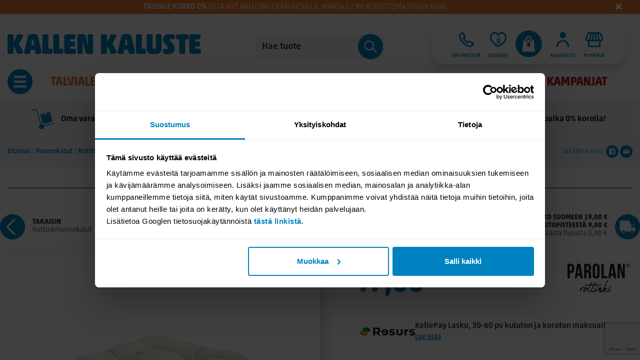

--- FILE ---
content_type: text/html; charset=UTF-8
request_url: https://www.kallenkaluste.fi/fi/product/15309/parolan-rottinki-lempea-lepotyyny-kantikas
body_size: 107667
content:
<!DOCTYPE html>
<html lang="fi">
<head >
    
  <title>            Parolan Rottinki Lempeä lepotyyny kantikas | Ekologinen istuinpehmuste -  Kallen Kaluste
        </title>
  <meta http-equiv="Content-Type" content="text/html; charset=UTF-8">
  <meta name="viewport" content="width=device-width, initial-scale=1.0, maximum-scale=3.0" />
    <style>
   .simpleLens-thumbnails-container a{display:inline-block}.simpleLens-thumbnails-container a img{display:block}.simpleLens-container{display:table;position:relative}.simpleLens-big-image-container{display:table-cell;vertical-align:middle;text-align:center;position:relative;height:300px;width:350px}.simpleLens-big-image{max-width:100%}.simpleLens-lens-image{height:auto!important;width:425px;display:inline-block;text-align:center;margin:0;box-shadow:none;float:none;position:relative}.simpleLens-mouse-cursor{background-color:#ccc;opacity:.2;position:absolute;top:0;left:0;border:1px solid #999;box-shadow:0 0 2px 2px #999;cursor:none}.simpleLens-lens-element{background-color:#fff;box-shadow:0 0 2px 2px #8e8e8e;height:400px;left:105%;overflow:hidden;position:absolute;top:0;width:480px;z-index:9999;text-align:center}.simpleLens-lens-element img{position:relative;top:0;left:0;width:auto!important;max-width:none!important}
  </style>
 <style>
  /*! jQuery UI - v1.11.3 - 2015-02-12
* http://jqueryui.com
* Includes: core.css, accordion.css, autocomplete.css, button.css, datepicker.css, dialog.css, draggable.css, menu.css, progressbar.css, resizable.css, selectable.css, selectmenu.css, slider.css, sortable.css, spinner.css, tabs.css, tooltip.css, theme.css
* To view and modify this theme, visit http://jqueryui.com/themeroller/?ffDefault=Verdana%2CArial%2Csans-serif&fwDefault=normal&fsDefault=1.1em&cornerRadius=4px&bgColorHeader=cccccc&bgTextureHeader=highlight_soft&bgImgOpacityHeader=75&borderColorHeader=aaaaaa&fcHeader=222222&iconColorHeader=222222&bgColorContent=ffffff&bgTextureContent=flat&bgImgOpacityContent=75&borderColorContent=aaaaaa&fcContent=222222&iconColorContent=222222&bgColorDefault=e6e6e6&bgTextureDefault=glass&bgImgOpacityDefault=75&borderColorDefault=d3d3d3&fcDefault=555555&iconColorDefault=888888&bgColorHover=dadada&bgTextureHover=glass&bgImgOpacityHover=75&borderColorHover=999999&fcHover=212121&iconColorHover=454545&bgColorActive=ffffff&bgTextureActive=glass&bgImgOpacityActive=65&borderColorActive=aaaaaa&fcActive=212121&iconColorActive=454545&bgColorHighlight=fbf9ee&bgTextureHighlight=glass&bgImgOpacityHighlight=55&borderColorHighlight=fcefa1&fcHighlight=363636&iconColorHighlight=2e83ff&bgColorError=fef1ec&bgTextureError=glass&bgImgOpacityError=95&borderColorError=cd0a0a&fcError=cd0a0a&iconColorError=cd0a0a&bgColorOverlay=aaaaaa&bgTextureOverlay=flat&bgImgOpacityOverlay=0&opacityOverlay=30&bgColorShadow=aaaaaa&bgTextureShadow=flat&bgImgOpacityShadow=0&opacityShadow=30&thicknessShadow=8px&offsetTopShadow=-8px&offsetLeftShadow=-8px&cornerRadiusShadow=8px
* Copyright 2015 jQuery Foundation and other contributors; Licensed MIT */.ui-helper-reset,.ui-menu{outline:0;list-style:none}.ui-button,.ui-spinner,.ui-spinner-input{vertical-align:middle}.ui-helper-hidden{display:none}.ui-helper-hidden-accessible{border:0;clip:rect(0 0 0 0);height:1px;margin:-1px;overflow:hidden;padding:0;position:absolute;width:1px}.ui-helper-zfix,.ui-widget-overlay{top:0;left:0;width:100%;height:100%}.ui-helper-reset{margin:0;padding:0;border:0;line-height:1.3;text-decoration:none;font-size:100%}.ui-helper-clearfix:after,.ui-helper-clearfix:before{content:"";display:table;border-collapse:collapse}.ui-helper-clearfix:after{clear:both}.ui-helper-clearfix{min-height:0}.ui-helper-zfix{position:absolute;opacity:0;filter:Alpha(Opacity=0)}.ui-front{z-index:100}.ui-state-disabled{cursor:default!important}.ui-icon{display:block;text-indent:-99999px;overflow:hidden;background-repeat:no-repeat}.ui-widget-overlay{position:fixed}.ui-accordion .ui-accordion-header{display:block;cursor:pointer;position:relative;margin:2px 0 0;padding:.5em .5em .5em .7em;min-height:0;font-size:100%}.ui-accordion .ui-accordion-icons,.ui-accordion .ui-accordion-icons .ui-accordion-icons{padding-left:2.2em}.ui-accordion .ui-accordion-header .ui-accordion-header-icon{position:absolute;left:.5em;top:50%;margin-top:-8px}.ui-accordion .ui-accordion-content{padding:1em 2.2em;border-top:0;overflow:auto}.ui-autocomplete{position:absolute;top:0;left:0;cursor:default}.ui-button{display:inline-block;position:relative;padding:0;line-height:normal;margin-right:.1em;cursor:pointer;text-align:center;overflow:visible}.ui-button,.ui-button:active,.ui-button:hover,.ui-button:link,.ui-button:visited{text-decoration:none}.ui-button-icon-only{width:2.2em}button.ui-button-icon-only{width:2.4em}.ui-button-icons-only{width:3.4em}button.ui-button-icons-only{width:3.7em}.ui-button .ui-button-text{display:block;line-height:normal}.ui-button-text-only .ui-button-text{padding:.4em 1em}.ui-button-icon-only .ui-button-text,.ui-button-icons-only .ui-button-text{padding:.4em;text-indent:-9999999px}.ui-button-text-icon-primary .ui-button-text,.ui-button-text-icons .ui-button-text{padding:.4em 1em .4em 2.1em}.ui-button-text-icon-secondary .ui-button-text,.ui-button-text-icons .ui-button-text{padding:.4em 2.1em .4em 1em}.ui-button-text-icons .ui-button-text{padding-left:2.1em;padding-right:2.1em}input.ui-button{padding:.4em 1em}.ui-button-icon-only .ui-icon,.ui-button-icons-only .ui-icon,.ui-button-text-icon-primary .ui-icon,.ui-button-text-icon-secondary .ui-icon,.ui-button-text-icons .ui-icon{position:absolute;top:50%;margin-top:-8px}.ui-button-icon-only .ui-icon{left:50%;margin-left:-8px}.ui-button-icons-only .ui-button-icon-primary,.ui-button-text-icon-primary .ui-button-icon-primary,.ui-button-text-icons .ui-button-icon-primary{left:.5em}.ui-button-icons-only .ui-button-icon-secondary,.ui-button-text-icon-secondary .ui-button-icon-secondary,.ui-button-text-icons .ui-button-icon-secondary{right:.5em}.ui-buttonset{margin-right:7px}.ui-buttonset .ui-button{margin-left:0;margin-right:-.3em}button.ui-button::-moz-focus-inner,input.ui-button::-moz-focus-inner{border:0;padding:0}.ui-datepicker{width:17em;padding:.2em .2em 0;display:none}.ui-datepicker .ui-datepicker-header{position:relative;padding:.2em 0}.ui-datepicker .ui-datepicker-next,.ui-datepicker .ui-datepicker-prev{position:absolute;top:2px;width:1.8em;height:1.8em}.ui-datepicker .ui-datepicker-next-hover,.ui-datepicker .ui-datepicker-prev-hover{top:1px}.ui-datepicker .ui-datepicker-prev{left:2px}.ui-datepicker .ui-datepicker-next{right:2px}.ui-datepicker .ui-datepicker-prev-hover{left:1px}.ui-datepicker .ui-datepicker-next-hover{right:1px}.ui-datepicker .ui-datepicker-next span,.ui-datepicker .ui-datepicker-prev span{display:block;position:absolute;left:50%;margin-left:-8px;top:50%;margin-top:-8px}.ui-datepicker .ui-datepicker-title{margin:0 2.3em;line-height:1.8em;text-align:center}.ui-datepicker .ui-datepicker-title select{font-size:1em;margin:1px 0}.ui-datepicker select.ui-datepicker-month,.ui-datepicker select.ui-datepicker-year{width:45%}.ui-datepicker table{width:100%;font-size:.9em;border-collapse:collapse;margin:0 0 .4em}.ui-datepicker th{padding:.7em .3em;text-align:center;font-weight:700;border:0}.ui-datepicker td{border:0;padding:1px}.ui-datepicker td a,.ui-datepicker td span{display:block;padding:.2em;text-align:right;text-decoration:none}.ui-datepicker .ui-datepicker-buttonpane{background-image:none;margin:.7em 0 0;padding:0 .2em;border-left:0;border-right:0;border-bottom:0}.ui-datepicker .ui-datepicker-buttonpane button{float:right;margin:.5em .2em .4em;cursor:pointer;padding:.2em .6em .3em;width:auto;overflow:visible}.ui-datepicker .ui-datepicker-buttonpane button.ui-datepicker-current,.ui-datepicker-multi .ui-datepicker-group,.ui-datepicker-rtl .ui-datepicker-buttonpane button{float:left}.ui-datepicker.ui-datepicker-multi{width:auto}.ui-datepicker-multi .ui-datepicker-group table{width:95%;margin:0 auto .4em}.ui-datepicker-multi-2 .ui-datepicker-group{width:50%}.ui-datepicker-multi-3 .ui-datepicker-group{width:33.3%}.ui-datepicker-multi-4 .ui-datepicker-group{width:25%}.ui-datepicker-multi .ui-datepicker-group-last .ui-datepicker-header,.ui-datepicker-multi .ui-datepicker-group-middle .ui-datepicker-header{border-left-width:0}.ui-datepicker-multi .ui-datepicker-buttonpane{clear:left}.ui-datepicker-row-break{clear:both;width:100%;font-size:0}.ui-datepicker-rtl{direction:rtl}.ui-datepicker-rtl .ui-datepicker-prev{right:2px;left:auto}.ui-datepicker-rtl .ui-datepicker-next{left:2px;right:auto}.ui-datepicker-rtl .ui-datepicker-prev:hover{right:1px;left:auto}.ui-datepicker-rtl .ui-datepicker-next:hover{left:1px;right:auto}.ui-datepicker-rtl .ui-datepicker-buttonpane{clear:right}.ui-datepicker-rtl .ui-datepicker-buttonpane button.ui-datepicker-current,.ui-datepicker-rtl .ui-datepicker-group{float:right}.ui-datepicker-rtl .ui-datepicker-group-last .ui-datepicker-header,.ui-datepicker-rtl .ui-datepicker-group-middle .ui-datepicker-header{border-right-width:0;border-left-width:1px}.ui-dialog{overflow:hidden;position:absolute;top:0;left:0;padding:.2em;outline:0}.ui-dialog .ui-dialog-titlebar{padding:.4em 1em;position:relative}.ui-dialog .ui-dialog-title{float:left;margin:.1em 0;white-space:nowrap;width:90%;overflow:hidden;text-overflow:ellipsis}.ui-dialog .ui-dialog-titlebar-close{position:absolute;right:.3em;top:50%;width:20px;margin:-10px 0 0;padding:1px;height:20px}.ui-dialog .ui-dialog-content{position:relative;border:0;padding:.5em 1em;background:0 0;overflow:auto}.ui-dialog .ui-dialog-buttonpane{text-align:left;border-width:1px 0 0;background-image:none;margin-top:.5em;padding:.3em 1em .5em .4em}.ui-dialog .ui-dialog-buttonpane .ui-dialog-buttonset{float:right}.ui-dialog .ui-dialog-buttonpane button{margin:.5em .4em .5em 0;cursor:pointer}.ui-dialog .ui-resizable-se{width:12px;height:12px;right:-5px;bottom:-5px;background-position:16px 16px}.ui-draggable .ui-dialog-titlebar{cursor:move}.ui-draggable-handle{-ms-touch-action:none;touch-action:none}.ui-menu{padding:0;margin:0;display:block}.ui-menu .ui-menu{position:absolute}.ui-menu .ui-menu-item{position:relative;margin:0;padding:3px 1em 3px .4em;cursor:pointer;min-height:0;list-style-image:url([data-uri])}.ui-menu .ui-menu-divider{margin:5px 0;height:0;font-size:0;line-height:0;border-width:1px 0 0}.ui-menu .ui-state-active,.ui-menu .ui-state-focus{margin:-1px}.ui-menu-icons{position:relative}.ui-menu-icons .ui-menu-item{padding-left:2em}.ui-menu .ui-icon{position:absolute;top:0;bottom:0;left:.2em;margin:auto 0}.ui-menu .ui-menu-icon{left:auto;right:0}.ui-progressbar{height:2em;text-align:left;overflow:hidden}.ui-progressbar .ui-progressbar-value{margin:-1px;height:100%}.ui-progressbar .ui-progressbar-overlay{background:url([data-uri]);height:100%;filter:alpha(opacity=25);opacity:.25}.ui-progressbar-indeterminate .ui-progressbar-value{background-image:none}.ui-resizable{position:relative}.ui-resizable-handle{position:absolute;font-size:.1px;display:block;-ms-touch-action:none;touch-action:none}.ui-resizable-autohide .ui-resizable-handle,.ui-resizable-disabled .ui-resizable-handle{display:none}.ui-resizable-n{cursor:n-resize;height:7px;width:100%;top:-5px;left:0}.ui-resizable-s{cursor:s-resize;height:7px;width:100%;bottom:-5px;left:0}.ui-resizable-e{cursor:e-resize;width:7px;right:-5px;top:0;height:100%}.ui-resizable-w{cursor:w-resize;width:7px;left:-5px;top:0;height:100%}.ui-resizable-se{cursor:se-resize;width:12px;height:12px;right:1px;bottom:1px}.ui-resizable-sw{cursor:sw-resize;width:9px;height:9px;left:-5px;bottom:-5px}.ui-slider-vertical .ui-slider-range-min,.ui-spinner-down{bottom:0}.ui-resizable-nw{cursor:nw-resize;width:9px;height:9px;left:-5px;top:-5px}.ui-resizable-ne{cursor:ne-resize;width:9px;height:9px;right:-5px;top:-5px}.ui-selectable{-ms-touch-action:none;touch-action:none}.ui-selectable-helper{position:absolute;z-index:100;border:1px dotted #000}.ui-selectmenu-menu{padding:0;margin:0;position:absolute;top:0;left:0;display:none}.ui-selectmenu-menu .ui-menu{overflow:auto;overflow-x:hidden;padding-bottom:1px}.ui-selectmenu-menu .ui-menu .ui-selectmenu-optgroup{font-size:1em;font-weight:700;line-height:1.5;padding:2px .4em;margin:.5em 0 0;height:auto;border:0}.ui-selectmenu-open{display:block}.ui-selectmenu-button{display:inline-block;overflow:hidden;position:relative;text-decoration:none;cursor:pointer}.ui-selectmenu-button span.ui-icon{right:.5em;left:auto;margin-top:-8px;position:absolute;top:50%}.ui-selectmenu-button span.ui-selectmenu-text{text-align:left;padding:.4em 2.1em .4em 1em;display:block;line-height:1.4;overflow:hidden;text-overflow:ellipsis;white-space:nowrap}.ui-slider{position:relative;text-align:left}.ui-slider .ui-slider-handle{position:absolute;z-index:2;width:1.2em;height:1.2em;cursor:default;-ms-touch-action:none;touch-action:none}.ui-slider .ui-slider-range{position:absolute;z-index:1;font-size:.7em;display:block;border:0;background-position:0 0}.ui-slider.ui-state-disabled .ui-slider-handle,.ui-slider.ui-state-disabled .ui-slider-range{filter:inherit}.ui-slider-horizontal{height:.8em}.ui-slider-horizontal .ui-slider-handle{top:-.3em;margin-left:-.6em}.ui-slider-horizontal .ui-slider-range{top:0;height:100%}.ui-slider-horizontal .ui-slider-range-min{left:0}.ui-slider-horizontal .ui-slider-range-max{right:0}.ui-slider-vertical{width:.8em;height:100px}.ui-slider-vertical .ui-slider-handle{left:-.3em;margin-left:0;margin-bottom:-.6em}.ui-slider-vertical .ui-slider-range{left:0;width:100%}.ui-slider-vertical .ui-slider-range-max{top:0}.ui-sortable-handle{-ms-touch-action:none;touch-action:none}.ui-spinner{position:relative;display:inline-block;overflow:hidden;padding:0}.ui-spinner-input{border:none;background:0 0;color:inherit;padding:0;margin:.2em 22px .2em .4em}.ui-widget-content a,.ui-widget-header,.ui-widget-header a{color:#222}.ui-spinner-button{width:16px;height:50%;font-size:.5em;padding:0;margin:0;text-align:center;position:absolute;cursor:default;display:block;overflow:hidden;right:0}.ui-spinner a.ui-spinner-button{border-top:none;border-bottom:none;border-right:none}.ui-spinner .ui-icon{position:absolute;margin-top:-8px;top:50%;left:0}.ui-spinner-up{top:0}.ui-spinner .ui-icon-triangle-1-s{background-position:-65px -16px}.ui-tabs{position:relative;padding:.2em}.ui-tabs .ui-tabs-nav{margin:0;padding:.2em .2em 0}.ui-tabs .ui-tabs-nav li{list-style:none;float:left;position:relative;top:0;margin:1px .2em 0 0;border-bottom-width:0;padding:0;white-space:nowrap}.ui-tabs .ui-tabs-nav .ui-tabs-anchor{float:left;padding:.5em 1em;text-decoration:none}.ui-tabs .ui-tabs-nav li.ui-tabs-active{margin-bottom:-1px;padding-bottom:1px}.ui-tabs .ui-tabs-nav li.ui-state-disabled .ui-tabs-anchor,.ui-tabs .ui-tabs-nav li.ui-tabs-active .ui-tabs-anchor,.ui-tabs .ui-tabs-nav li.ui-tabs-loading .ui-tabs-anchor{cursor:text}.ui-tabs-collapsible .ui-tabs-nav li.ui-tabs-active .ui-tabs-anchor{cursor:pointer}.ui-tabs .ui-tabs-panel{display:block;border-width:0;padding:1em 1.4em;background:0 0}.ui-tooltip{padding:8px;position:absolute;z-index:9999;max-width:300px;-webkit-box-shadow:0 0 5px #aaa;box-shadow:0 0 5px #aaa}body .ui-tooltip{border-width:2px}.ui-widget{font-family:Verdana,Arial,sans-serif;font-size:1.1em}.ui-widget .ui-widget{font-size:1em}.ui-widget button,.ui-widget input,.ui-widget select,.ui-widget textarea{font-family:Verdana,Arial,sans-serif;font-size:1em}.ui-widget-content{border:1px solid #aaa;background:url(images/ui-bg_flat_75_ffffff_40x100.png) 50% 50% repeat-x #fff;color:#222}.ui-widget-header{border:1px solid #aaa;background:url(images/ui-bg_highlight-soft_75_cccccc_1x100.png) 50% 50% repeat-x #ccc;font-weight:700}.ui-state-default,.ui-widget-content .ui-state-default,.ui-widget-header .ui-state-default{border:1px solid #d3d3d3;background:url(images/ui-bg_glass_75_e6e6e6_1x400.png) 50% 50% repeat-x #e6e6e6;font-weight:400;color:#555}.ui-state-default a,.ui-state-default a:link,.ui-state-default a:visited{color:#555;text-decoration:none}.ui-state-focus,.ui-state-hover,.ui-widget-content .ui-state-focus,.ui-widget-content .ui-state-hover,.ui-widget-header .ui-state-focus,.ui-widget-header .ui-state-hover{border:1px solid #999;background:url(images/ui-bg_glass_75_dadada_1x400.png) 50% 50% repeat-x #dadada;font-weight:400;color:#212121}.ui-state-focus a,.ui-state-focus a:hover,.ui-state-focus a:link,.ui-state-focus a:visited,.ui-state-hover a,.ui-state-hover a:hover,.ui-state-hover a:link,.ui-state-hover a:visited{color:#212121;text-decoration:none}.ui-state-active,.ui-widget-content .ui-state-active,.ui-widget-header .ui-state-active{border:1px solid #aaa;background:url(images/ui-bg_glass_65_ffffff_1x400.png) 50% 50% repeat-x #fff;font-weight:400;color:#212121}.ui-state-active a,.ui-state-active a:link,.ui-state-active a:visited{color:#212121;text-decoration:none}.ui-state-highlight,.ui-widget-content .ui-state-highlight,.ui-widget-header .ui-state-highlight{border:1px solid #fcefa1;background:url(images/ui-bg_glass_55_fbf9ee_1x400.png) 50% 50% repeat-x #fbf9ee;color:#363636}.ui-state-highlight a,.ui-widget-content .ui-state-highlight a,.ui-widget-header .ui-state-highlight a{color:#363636}.ui-state-error,.ui-widget-content .ui-state-error,.ui-widget-header .ui-state-error{border:1px solid #cd0a0a;background:url(images/ui-bg_glass_95_fef1ec_1x400.png) 50% 50% repeat-x #fef1ec;color:#cd0a0a}.ui-state-error a,.ui-state-error-text,.ui-widget-content .ui-state-error a,.ui-widget-content .ui-state-error-text,.ui-widget-header .ui-state-error a,.ui-widget-header .ui-state-error-text{color:#cd0a0a}.ui-priority-primary,.ui-widget-content .ui-priority-primary,.ui-widget-header .ui-priority-primary{font-weight:700}.ui-priority-secondary,.ui-widget-content .ui-priority-secondary,.ui-widget-header .ui-priority-secondary{opacity:.7;filter:Alpha(Opacity=70);font-weight:400}.ui-state-disabled,.ui-widget-content .ui-state-disabled,.ui-widget-header .ui-state-disabled{opacity:.35;filter:Alpha(Opacity=35);background-image:none}.ui-state-disabled .ui-icon{filter:Alpha(Opacity=35)}.ui-icon{width:16px;height:16px}.ui-icon,.ui-widget-content .ui-icon,.ui-widget-header .ui-icon{background-image:url(images/ui-icons_222222_256x240.png)}.ui-state-default .ui-icon{background-image:url(images/ui-icons_888888_256x240.png)}.ui-state-active .ui-icon,.ui-state-focus .ui-icon,.ui-state-hover .ui-icon{background-image:url(images/ui-icons_454545_256x240.png)}.ui-state-highlight .ui-icon{background-image:url(images/ui-icons_2e83ff_256x240.png)}.ui-state-error .ui-icon,.ui-state-error-text .ui-icon{background-image:url(images/ui-icons_cd0a0a_256x240.png)}.ui-icon-blank{background-position:16px 16px}.ui-icon-carat-1-n{background-position:0 0}.ui-icon-carat-1-ne{background-position:-16px 0}.ui-icon-carat-1-e{background-position:-32px 0}.ui-icon-carat-1-se{background-position:-48px 0}.ui-icon-carat-1-s{background-position:-64px 0}.ui-icon-carat-1-sw{background-position:-80px 0}.ui-icon-carat-1-w{background-position:-96px 0}.ui-icon-carat-1-nw{background-position:-112px 0}.ui-icon-carat-2-n-s{background-position:-128px 0}.ui-icon-carat-2-e-w{background-position:-144px 0}.ui-icon-triangle-1-n{background-position:0 -16px}.ui-icon-triangle-1-ne{background-position:-16px -16px}.ui-icon-triangle-1-e{background-position:-32px -16px}.ui-icon-triangle-1-se{background-position:-48px -16px}.ui-icon-triangle-1-s{background-position:-64px -16px}.ui-icon-triangle-1-sw{background-position:-80px -16px}.ui-icon-triangle-1-w{background-position:-96px -16px}.ui-icon-triangle-1-nw{background-position:-112px -16px}.ui-icon-triangle-2-n-s{background-position:-128px -16px}.ui-icon-triangle-2-e-w{background-position:-144px -16px}.ui-icon-arrow-1-n{background-position:0 -32px}.ui-icon-arrow-1-ne{background-position:-16px -32px}.ui-icon-arrow-1-e{background-position:-32px -32px}.ui-icon-arrow-1-se{background-position:-48px -32px}.ui-icon-arrow-1-s{background-position:-64px -32px}.ui-icon-arrow-1-sw{background-position:-80px -32px}.ui-icon-arrow-1-w{background-position:-96px -32px}.ui-icon-arrow-1-nw{background-position:-112px -32px}.ui-icon-arrow-2-n-s{background-position:-128px -32px}.ui-icon-arrow-2-ne-sw{background-position:-144px -32px}.ui-icon-arrow-2-e-w{background-position:-160px -32px}.ui-icon-arrow-2-se-nw{background-position:-176px -32px}.ui-icon-arrowstop-1-n{background-position:-192px -32px}.ui-icon-arrowstop-1-e{background-position:-208px -32px}.ui-icon-arrowstop-1-s{background-position:-224px -32px}.ui-icon-arrowstop-1-w{background-position:-240px -32px}.ui-icon-arrowthick-1-n{background-position:0 -48px}.ui-icon-arrowthick-1-ne{background-position:-16px -48px}.ui-icon-arrowthick-1-e{background-position:-32px -48px}.ui-icon-arrowthick-1-se{background-position:-48px -48px}.ui-icon-arrowthick-1-s{background-position:-64px -48px}.ui-icon-arrowthick-1-sw{background-position:-80px -48px}.ui-icon-arrowthick-1-w{background-position:-96px -48px}.ui-icon-arrowthick-1-nw{background-position:-112px -48px}.ui-icon-arrowthick-2-n-s{background-position:-128px -48px}.ui-icon-arrowthick-2-ne-sw{background-position:-144px -48px}.ui-icon-arrowthick-2-e-w{background-position:-160px -48px}.ui-icon-arrowthick-2-se-nw{background-position:-176px -48px}.ui-icon-arrowthickstop-1-n{background-position:-192px -48px}.ui-icon-arrowthickstop-1-e{background-position:-208px -48px}.ui-icon-arrowthickstop-1-s{background-position:-224px -48px}.ui-icon-arrowthickstop-1-w{background-position:-240px -48px}.ui-icon-arrowreturnthick-1-w{background-position:0 -64px}.ui-icon-arrowreturnthick-1-n{background-position:-16px -64px}.ui-icon-arrowreturnthick-1-e{background-position:-32px -64px}.ui-icon-arrowreturnthick-1-s{background-position:-48px -64px}.ui-icon-arrowreturn-1-w{background-position:-64px -64px}.ui-icon-arrowreturn-1-n{background-position:-80px -64px}.ui-icon-arrowreturn-1-e{background-position:-96px -64px}.ui-icon-arrowreturn-1-s{background-position:-112px -64px}.ui-icon-arrowrefresh-1-w{background-position:-128px -64px}.ui-icon-arrowrefresh-1-n{background-position:-144px -64px}.ui-icon-arrowrefresh-1-e{background-position:-160px -64px}.ui-icon-arrowrefresh-1-s{background-position:-176px -64px}.ui-icon-arrow-4{background-position:0 -80px}.ui-icon-arrow-4-diag{background-position:-16px -80px}.ui-icon-extlink{background-position:-32px -80px}.ui-icon-newwin{background-position:-48px -80px}.ui-icon-refresh{background-position:-64px -80px}.ui-icon-shuffle{background-position:-80px -80px}.ui-icon-transfer-e-w{background-position:-96px -80px}.ui-icon-transferthick-e-w{background-position:-112px -80px}.ui-icon-folder-collapsed{background-position:0 -96px}.ui-icon-folder-open{background-position:-16px -96px}.ui-icon-document{background-position:-32px -96px}.ui-icon-document-b{background-position:-48px -96px}.ui-icon-note{background-position:-64px -96px}.ui-icon-mail-closed{background-position:-80px -96px}.ui-icon-mail-open{background-position:-96px -96px}.ui-icon-suitcase{background-position:-112px -96px}.ui-icon-comment{background-position:-128px -96px}.ui-icon-person{background-position:-144px -96px}.ui-icon-print{background-position:-160px -96px}.ui-icon-trash{background-position:-176px -96px}.ui-icon-locked{background-position:-192px -96px}.ui-icon-unlocked{background-position:-208px -96px}.ui-icon-bookmark{background-position:-224px -96px}.ui-icon-tag{background-position:-240px -96px}.ui-icon-home{background-position:0 -112px}.ui-icon-flag{background-position:-16px -112px}.ui-icon-calendar{background-position:-32px -112px}.ui-icon-cart{background-position:-48px -112px}.ui-icon-pencil{background-position:-64px -112px}.ui-icon-clock{background-position:-80px -112px}.ui-icon-disk{background-position:-96px -112px}.ui-icon-calculator{background-position:-112px -112px}.ui-icon-zoomin{background-position:-128px -112px}.ui-icon-zoomout{background-position:-144px -112px}.ui-icon-search{background-position:-160px -112px}.ui-icon-wrench{background-position:-176px -112px}.ui-icon-gear{background-position:-192px -112px}.ui-icon-heart{background-position:-208px -112px}.ui-icon-star{background-position:-224px -112px}.ui-icon-link{background-position:-240px -112px}.ui-icon-cancel{background-position:0 -128px}.ui-icon-plus{background-position:-16px -128px}.ui-icon-plusthick{background-position:-32px -128px}.ui-icon-minus{background-position:-48px -128px}.ui-icon-minusthick{background-position:-64px -128px}.ui-icon-close{background-position:-80px -128px}.ui-icon-closethick{background-position:-96px -128px}.ui-icon-key{background-position:-112px -128px}.ui-icon-lightbulb{background-position:-128px -128px}.ui-icon-scissors{background-position:-144px -128px}.ui-icon-clipboard{background-position:-160px -128px}.ui-icon-copy{background-position:-176px -128px}.ui-icon-contact{background-position:-192px -128px}.ui-icon-image{background-position:-208px -128px}.ui-icon-video{background-position:-224px -128px}.ui-icon-script{background-position:-240px -128px}.ui-icon-alert{background-position:0 -144px}.ui-icon-info{background-position:-16px -144px}.ui-icon-notice{background-position:-32px -144px}.ui-icon-help{background-position:-48px -144px}.ui-icon-check{background-position:-64px -144px}.ui-icon-bullet{background-position:-80px -144px}.ui-icon-radio-on{background-position:-96px -144px}.ui-icon-radio-off{background-position:-112px -144px}.ui-icon-pin-w{background-position:-128px -144px}.ui-icon-pin-s{background-position:-144px -144px}.ui-icon-play{background-position:0 -160px}.ui-icon-pause{background-position:-16px -160px}.ui-icon-seek-next{background-position:-32px -160px}.ui-icon-seek-prev{background-position:-48px -160px}.ui-icon-seek-end{background-position:-64px -160px}.ui-icon-seek-first,.ui-icon-seek-start{background-position:-80px -160px}.ui-icon-stop{background-position:-96px -160px}.ui-icon-eject{background-position:-112px -160px}.ui-icon-volume-off{background-position:-128px -160px}.ui-icon-volume-on{background-position:-144px -160px}.ui-icon-power{background-position:0 -176px}.ui-icon-signal-diag{background-position:-16px -176px}.ui-icon-signal{background-position:-32px -176px}.ui-icon-battery-0{background-position:-48px -176px}.ui-icon-battery-1{background-position:-64px -176px}.ui-icon-battery-2{background-position:-80px -176px}.ui-icon-battery-3{background-position:-96px -176px}.ui-icon-circle-plus{background-position:0 -192px}.ui-icon-circle-minus{background-position:-16px -192px}.ui-icon-circle-close{background-position:-32px -192px}.ui-icon-circle-triangle-e{background-position:-48px -192px}.ui-icon-circle-triangle-s{background-position:-64px -192px}.ui-icon-circle-triangle-w{background-position:-80px -192px}.ui-icon-circle-triangle-n{background-position:-96px -192px}.ui-icon-circle-arrow-e{background-position:-112px -192px}.ui-icon-circle-arrow-s{background-position:-128px -192px}.ui-icon-circle-arrow-w{background-position:-144px -192px}.ui-icon-circle-arrow-n{background-position:-160px -192px}.ui-icon-circle-zoomin{background-position:-176px -192px}.ui-icon-circle-zoomout{background-position:-192px -192px}.ui-icon-circle-check{background-position:-208px -192px}.ui-icon-circlesmall-plus{background-position:0 -208px}.ui-icon-circlesmall-minus{background-position:-16px -208px}.ui-icon-circlesmall-close{background-position:-32px -208px}.ui-icon-squaresmall-plus{background-position:-48px -208px}.ui-icon-squaresmall-minus{background-position:-64px -208px}.ui-icon-squaresmall-close{background-position:-80px -208px}.ui-icon-grip-dotted-vertical{background-position:0 -224px}.ui-icon-grip-dotted-horizontal{background-position:-16px -224px}.ui-icon-grip-solid-vertical{background-position:-32px -224px}.ui-icon-grip-solid-horizontal{background-position:-48px -224px}.ui-icon-gripsmall-diagonal-se{background-position:-64px -224px}.ui-icon-grip-diagonal-se{background-position:-80px -224px}.ui-widget-overlay,.ui-widget-shadow{background:url(images/ui-bg_flat_0_aaaaaa_40x100.png) 50% 50% repeat-x #aaa;opacity:.3;filter:Alpha(Opacity=30)}.ui-corner-all,.ui-corner-left,.ui-corner-tl,.ui-corner-top{border-top-left-radius:4px}.ui-corner-all,.ui-corner-right,.ui-corner-top,.ui-corner-tr{border-top-right-radius:4px}.ui-corner-all,.ui-corner-bl,.ui-corner-bottom,.ui-corner-left{border-bottom-left-radius:4px}.ui-corner-all,.ui-corner-bottom,.ui-corner-br,.ui-corner-right{border-bottom-right-radius:4px}.ui-widget-shadow{margin:-8px 0 0 -8px;padding:8px;border-radius:8px}
 </style>
  <meta name="language" content="fi" />
  <meta name="theme-color" content="#0082c0">
  <meta name="csrf-token" content="TW8abomDt9NqykQe2Be93spk48QnuM6ao9DVODPX"> 

  <link rel="preload" href="/fonts/AkkoRoundedPro-Bold.otf" as="font" crossorigin="anonymous" />
  <link rel="preload" href="/fonts/AkkoRoundedPro-Light.otf" as="font" crossorigin="anonymous" />
  <link rel="preload" href="/fonts/AkkoRoundedPro-Medium.otf" as="font" crossorigin="anonymous" />
  <link rel="preload" href="/fonts/AkkoRoundedPro-ThinItalic.otf" as="font" crossorigin="anonymous" />
  <link rel="preload" href="/fonts/MinionPro-Regular.otf" as="font" crossorigin="anonymous" />

  

  <style>
    .slick-list,.slick-slider,.slick-track{position:relative;display:block}.slick-loading .slick-slide,.slick-loading .slick-track{visibility:hidden}.slick-slider{box-sizing:border-box;-webkit-user-select:none;-moz-user-select:none;-ms-user-select:none;user-select:none;-webkit-touch-callout:none;-khtml-user-select:none;-ms-touch-action:pan-y;touch-action:pan-y;-webkit-tap-highlight-color:transparent}.slick-list{overflow:hidden;margin:0;padding:0}.slick-list:focus{outline:0}.slick-list.dragging{cursor:pointer;cursor:hand}.slick-slider .slick-list,.slick-slider .slick-track{-webkit-transform:translate3d(0,0,0);-moz-transform:translate3d(0,0,0);-ms-transform:translate3d(0,0,0);-o-transform:translate3d(0,0,0);transform:translate3d(0,0,0)}.slick-track{top:0;left:0}.slick-track:after,.slick-track:before{display:table;content:''}.slick-track:after{clear:both}.slick-slide{display:none;float:left;height:100%;min-height:1px}[dir=rtl] .slick-slide{float:right}.slick-slide img{display:block}.slick-slide.slick-loading img{display:none}.slick-slide.dragging img{pointer-events:none}.slick-initialized .slick-slide{display:block}.slick-vertical .slick-slide{display:block;height:auto;border:1px solid transparent}.slick-arrow.slick-hidden{display:none}
  </style>
  <style>
    @charset  'UTF-8';.slick-dots,.slick-next,.slick-prev{position:absolute;display:block;padding:0}.slick-dots li button:before,.slick-next:before,.slick-prev:before{font-family:slick;-webkit-font-smoothing:antialiased;-moz-osx-font-smoothing:grayscale}.slick-loading .slick-list{background:url(/ajax-loader2.gif) center center no-repeat #fff}@font-face{font-family:slick;font-weight:400;font-style:normal;src:url(fonts/slick.eot);src:url(fonts/slick.eot?#iefix) format('embedded-opentype'),url(fonts/slick.woff) format('woff'),url(fonts/slick.ttf) format('truetype'),url(fonts/slick.svg#slick) format('svg')}.slick-next,.slick-prev{font-size:0;line-height:0;top:50%;width:20px;height:20px;-webkit-transform:translate(0,-50%);-ms-transform:translate(0,-50%);transform:translate(0,-50%);cursor:pointer;color:transparent;border:none;outline:0;background:0 0}.slick-next:focus,.slick-next:hover,.slick-prev:focus,.slick-prev:hover{color:transparent;outline:0;background:0 0}.slick-next:focus:before,.slick-next:hover:before,.slick-prev:focus:before,.slick-prev:hover:before{opacity:1}.slick-next.slick-disabled:before,.slick-prev.slick-disabled:before{opacity:.25}.slick-next:before,.slick-prev:before{font-size:20px;line-height:1;opacity:.75;color:#fff}.slick-prev{left:-25px}[dir=rtl] .slick-prev{right:-25px;left:auto}.slick-prev:before{content:'←'}.slick-next:before,[dir=rtl] .slick-prev:before{content:'→'}.slick-next{right:-25px}[dir=rtl] .slick-next{right:auto;left:-25px}[dir=rtl] .slick-next:before{content:'←'}.slick-dotted.slick-slider{margin-bottom:30px}.slick-dots{bottom:-25px;width:100%;margin:0;list-style:none;text-align:center}.slick-dots li{position:relative;display:inline-block;width:20px;height:20px;margin:0 5px;padding:0;cursor:pointer}.slick-dots li button{font-size:0;line-height:0;display:block;width:20px;height:20px;padding:5px;cursor:pointer;color:transparent;border:0;outline:0;background:0 0}.slick-dots li button:focus,.slick-dots li button:hover{outline:0}.slick-dots li button:focus:before,.slick-dots li button:hover:before{opacity:1}.slick-dots li button:before{font-size:6px;line-height:20px;position:absolute;top:0;left:0;width:20px;height:20px;content:'•';text-align:center;opacity:.25;color:#000}.slick-dots li.slick-active button:before{opacity:.75;color:#000}

  </style>
  <style>
    /*!
 * Bootstrap v3.3.7 (http://getbootstrap.com)
 * Copyright 2011-2016 Twitter, Inc.
 * Licensed under MIT (https://github.com/twbs/bootstrap/blob/master/LICENSE)
 *//*! normalize.css v3.0.3 | MIT License | github.com/necolas/normalize.css */html{font-family:sans-serif;-webkit-text-size-adjust:100%;-ms-text-size-adjust:100%}body{margin:0}article,aside,details,figcaption,figure,footer,header,hgroup,main,menu,nav,section,summary{display:block}audio,canvas,progress,video{display:inline-block;vertical-align:baseline}audio:not([controls]){display:none;height:0}[hidden],template{display:none}a{background-color:transparent}a:active,a:hover{outline:0}abbr[title]{border-bottom:1px dotted}b,strong{font-weight:700}dfn{font-style:italic}h1{margin:.67em 0;font-size:2em}mark{color:#000;background:#ff0}small{font-size:80%}sub,sup{position:relative;font-size:75%;line-height:0;vertical-align:baseline}sup{top:-.5em}sub{bottom:-.25em}img{border:0}svg:not(:root){overflow:hidden}figure{margin:1em 40px}hr{height:0;-webkit-box-sizing:content-box;-moz-box-sizing:content-box;box-sizing:content-box}pre{overflow:auto}code,kbd,pre,samp{font-family:monospace,monospace;font-size:1em}button,input,optgroup,select,textarea{margin:0;font:inherit;color:inherit}button{overflow:visible}button,select{text-transform:none}button,html input[type=button],input[type=reset],input[type=submit]{-webkit-appearance:button;cursor:pointer}button[disabled],html input[disabled]{cursor:default}button::-moz-focus-inner,input::-moz-focus-inner{padding:0;border:0}input{line-height:normal}input[type=checkbox],input[type=radio]{-webkit-box-sizing:border-box;-moz-box-sizing:border-box;box-sizing:border-box;padding:0}input[type=number]::-webkit-inner-spin-button,input[type=number]::-webkit-outer-spin-button{height:auto}input[type=search]{-webkit-box-sizing:content-box;-moz-box-sizing:content-box;box-sizing:content-box;-webkit-appearance:textfield}input[type=search]::-webkit-search-cancel-button,input[type=search]::-webkit-search-decoration{-webkit-appearance:none}fieldset{padding:.35em .625em .75em;margin:0 2px;border:1px solid silver}legend{padding:0;border:0}textarea{overflow:auto}optgroup{font-weight:700}table{border-spacing:0;border-collapse:collapse}td,th{padding:0}/*! Source: https://github.com/h5bp/html5-boilerplate/blob/master/src/css/main.css */@media  print{*,:after,:before{color:#000!important;text-shadow:none!important;background:0 0!important;-webkit-box-shadow:none!important;box-shadow:none!important}a,a:visited{text-decoration:underline}a[href]:after{content:" (" attr(href) ")"}abbr[title]:after{content:" (" attr(title) ")"}a[href^="#"]:after,a[href^="javascript:"]:after{content:""}blockquote,pre{border:1px solid #999;page-break-inside:avoid}thead{display:table-header-group}img,tr{page-break-inside:avoid}img{max-width:100%!important}h2,h3,p{orphans:3;widows:3}h2,h3{page-break-after:avoid}.navbar{display:none}.btn>.caret,.dropup>.btn>.caret{border-top-color:#000!important}.label{border:1px solid #000}.table{border-collapse:collapse!important}.table td,.table th{background-color:#fff!important}.table-bordered td,.table-bordered th{border:1px solid #ddd!important}}@font-face{font-family:'Glyphicons Halflings';src:url(/fonts/glyphicons-halflings-regular.eot);src:url(/fonts/glyphicons-halflings-regular.eot?#iefix) format('embedded-opentype'),url(/fonts/glyphicons-halflings-regular.woff2) format('woff2'),url(/fonts/glyphicons-halflings-regular.woff) format('woff'),url(/fonts/glyphicons-halflings-regular.ttf) format('truetype'),url(/fonts/glyphicons-halflings-regular.svg#glyphicons_halflingsregular) format('svg')}.glyphicon{position:relative;top:1px;display:inline-block;font-family:'Glyphicons Halflings';font-style:normal;font-weight:400;line-height:1;-webkit-font-smoothing:antialiased;-moz-osx-font-smoothing:grayscale}.glyphicon-asterisk:before{content:"\002a"}.glyphicon-plus:before{content:"\002b"}.glyphicon-eur:before,.glyphicon-euro:before{content:"\20ac"}.glyphicon-minus:before{content:"\2212"}.glyphicon-cloud:before{content:"\2601"}.glyphicon-envelope:before{content:"\2709"}.glyphicon-pencil:before{content:"\270f"}.glyphicon-glass:before{content:"\e001"}.glyphicon-music:before{content:"\e002"}.glyphicon-search:before{content:"\e003"}.glyphicon-heart:before{content:"\e005"}.glyphicon-star:before{content:"\e006"}.glyphicon-star-empty:before{content:"\e007"}.glyphicon-user:before{content:"\e008"}.glyphicon-film:before{content:"\e009"}.glyphicon-th-large:before{content:"\e010"}.glyphicon-th:before{content:"\e011"}.glyphicon-th-list:before{content:"\e012"}.glyphicon-ok:before{content:"\e013"}.glyphicon-remove:before{content:"\e014"}.glyphicon-zoom-in:before{content:"\e015"}.glyphicon-zoom-out:before{content:"\e016"}.glyphicon-off:before{content:"\e017"}.glyphicon-signal:before{content:"\e018"}.glyphicon-cog:before{content:"\e019"}.glyphicon-trash:before{content:"\e020"}.glyphicon-home:before{content:"\e021"}.glyphicon-file:before{content:"\e022"}.glyphicon-time:before{content:"\e023"}.glyphicon-road:before{content:"\e024"}.glyphicon-download-alt:before{content:"\e025"}.glyphicon-download:before{content:"\e026"}.glyphicon-upload:before{content:"\e027"}.glyphicon-inbox:before{content:"\e028"}.glyphicon-play-circle:before{content:"\e029"}.glyphicon-repeat:before{content:"\e030"}.glyphicon-refresh:before{content:"\e031"}.glyphicon-list-alt:before{content:"\e032"}.glyphicon-lock:before{content:"\e033"}.glyphicon-flag:before{content:"\e034"}.glyphicon-headphones:before{content:"\e035"}.glyphicon-volume-off:before{content:"\e036"}.glyphicon-volume-down:before{content:"\e037"}.glyphicon-volume-up:before{content:"\e038"}.glyphicon-qrcode:before{content:"\e039"}.glyphicon-barcode:before{content:"\e040"}.glyphicon-tag:before{content:"\e041"}.glyphicon-tags:before{content:"\e042"}.glyphicon-book:before{content:"\e043"}.glyphicon-bookmark:before{content:"\e044"}.glyphicon-print:before{content:"\e045"}.glyphicon-camera:before{content:"\e046"}.glyphicon-font:before{content:"\e047"}.glyphicon-bold:before{content:"\e048"}.glyphicon-italic:before{content:"\e049"}.glyphicon-text-height:before{content:"\e050"}.glyphicon-text-width:before{content:"\e051"}.glyphicon-align-left:before{content:"\e052"}.glyphicon-align-center:before{content:"\e053"}.glyphicon-align-right:before{content:"\e054"}.glyphicon-align-justify:before{content:"\e055"}.glyphicon-list:before{content:"\e056"}.glyphicon-indent-left:before{content:"\e057"}.glyphicon-indent-right:before{content:"\e058"}.glyphicon-facetime-video:before{content:"\e059"}.glyphicon-picture:before{content:"\e060"}.glyphicon-map-marker:before{content:"\e062"}.glyphicon-adjust:before{content:"\e063"}.glyphicon-tint:before{content:"\e064"}.glyphicon-edit:before{content:"\e065"}.glyphicon-share:before{content:"\e066"}.glyphicon-check:before{content:"\e067"}.glyphicon-move:before{content:"\e068"}.glyphicon-step-backward:before{content:"\e069"}.glyphicon-fast-backward:before{content:"\e070"}.glyphicon-backward:before{content:"\e071"}.glyphicon-play:before{content:"\e072"}.glyphicon-pause:before{content:"\e073"}.glyphicon-stop:before{content:"\e074"}.glyphicon-forward:before{content:"\e075"}.glyphicon-fast-forward:before{content:"\e076"}.glyphicon-step-forward:before{content:"\e077"}.glyphicon-eject:before{content:"\e078"}.glyphicon-chevron-left:before{content:"\e079"}.glyphicon-chevron-right:before{content:"\e080"}.glyphicon-plus-sign:before{content:"\e081"}.glyphicon-minus-sign:before{content:"\e082"}.glyphicon-remove-sign:before{content:"\e083"}.glyphicon-ok-sign:before{content:"\e084"}.glyphicon-question-sign:before{content:"\e085"}.glyphicon-info-sign:before{content:"\e086"}.glyphicon-screenshot:before{content:"\e087"}.glyphicon-remove-circle:before{content:"\e088"}.glyphicon-ok-circle:before{content:"\e089"}.glyphicon-ban-circle:before{content:"\e090"}.glyphicon-arrow-left:before{content:"\e091"}.glyphicon-arrow-right:before{content:"\e092"}.glyphicon-arrow-up:before{content:"\e093"}.glyphicon-arrow-down:before{content:"\e094"}.glyphicon-share-alt:before{content:"\e095"}.glyphicon-resize-full:before{content:"\e096"}.glyphicon-resize-small:before{content:"\e097"}.glyphicon-exclamation-sign:before{content:"\e101"}.glyphicon-gift:before{content:"\e102"}.glyphicon-leaf:before{content:"\e103"}.glyphicon-fire:before{content:"\e104"}.glyphicon-eye-open:before{content:"\e105"}.glyphicon-eye-close:before{content:"\e106"}.glyphicon-warning-sign:before{content:"\e107"}.glyphicon-plane:before{content:"\e108"}.glyphicon-calendar:before{content:"\e109"}.glyphicon-random:before{content:"\e110"}.glyphicon-comment:before{content:"\e111"}.glyphicon-magnet:before{content:"\e112"}.glyphicon-chevron-up:before{content:"\e113"}.glyphicon-chevron-down:before{content:"\e114"}.glyphicon-retweet:before{content:"\e115"}.glyphicon-shopping-cart:before{content:"\e116"}.glyphicon-folder-close:before{content:"\e117"}.glyphicon-folder-open:before{content:"\e118"}.glyphicon-resize-vertical:before{content:"\e119"}.glyphicon-resize-horizontal:before{content:"\e120"}.glyphicon-hdd:before{content:"\e121"}.glyphicon-bullhorn:before{content:"\e122"}.glyphicon-bell:before{content:"\e123"}.glyphicon-certificate:before{content:"\e124"}.glyphicon-thumbs-up:before{content:"\e125"}.glyphicon-thumbs-down:before{content:"\e126"}.glyphicon-hand-right:before{content:"\e127"}.glyphicon-hand-left:before{content:"\e128"}.glyphicon-hand-up:before{content:"\e129"}.glyphicon-hand-down:before{content:"\e130"}.glyphicon-circle-arrow-right:before{content:"\e131"}.glyphicon-circle-arrow-left:before{content:"\e132"}.glyphicon-circle-arrow-up:before{content:"\e133"}.glyphicon-circle-arrow-down:before{content:"\e134"}.glyphicon-globe:before{content:"\e135"}.glyphicon-wrench:before{content:"\e136"}.glyphicon-tasks:before{content:"\e137"}.glyphicon-filter:before{content:"\e138"}.glyphicon-briefcase:before{content:"\e139"}.glyphicon-fullscreen:before{content:"\e140"}.glyphicon-dashboard:before{content:"\e141"}.glyphicon-paperclip:before{content:"\e142"}.glyphicon-heart-empty:before{content:"\e143"}.glyphicon-link:before{content:"\e144"}.glyphicon-phone:before{content:"\e145"}.glyphicon-pushpin:before{content:"\e146"}.glyphicon-usd:before{content:"\e148"}.glyphicon-gbp:before{content:"\e149"}.glyphicon-sort:before{content:"\e150"}.glyphicon-sort-by-alphabet:before{content:"\e151"}.glyphicon-sort-by-alphabet-alt:before{content:"\e152"}.glyphicon-sort-by-order:before{content:"\e153"}.glyphicon-sort-by-order-alt:before{content:"\e154"}.glyphicon-sort-by-attributes:before{content:"\e155"}.glyphicon-sort-by-attributes-alt:before{content:"\e156"}.glyphicon-unchecked:before{content:"\e157"}.glyphicon-expand:before{content:"\e158"}.glyphicon-collapse-down:before{content:"\e159"}.glyphicon-collapse-up:before{content:"\e160"}.glyphicon-log-in:before{content:"\e161"}.glyphicon-flash:before{content:"\e162"}.glyphicon-log-out:before{content:"\e163"}.glyphicon-new-window:before{content:"\e164"}.glyphicon-record:before{content:"\e165"}.glyphicon-save:before{content:"\e166"}.glyphicon-open:before{content:"\e167"}.glyphicon-saved:before{content:"\e168"}.glyphicon-import:before{content:"\e169"}.glyphicon-export:before{content:"\e170"}.glyphicon-send:before{content:"\e171"}.glyphicon-floppy-disk:before{content:"\e172"}.glyphicon-floppy-saved:before{content:"\e173"}.glyphicon-floppy-remove:before{content:"\e174"}.glyphicon-floppy-save:before{content:"\e175"}.glyphicon-floppy-open:before{content:"\e176"}.glyphicon-credit-card:before{content:"\e177"}.glyphicon-transfer:before{content:"\e178"}.glyphicon-cutlery:before{content:"\e179"}.glyphicon-header:before{content:"\e180"}.glyphicon-compressed:before{content:"\e181"}.glyphicon-earphone:before{content:"\e182"}.glyphicon-phone-alt:before{content:"\e183"}.glyphicon-tower:before{content:"\e184"}.glyphicon-stats:before{content:"\e185"}.glyphicon-sd-video:before{content:"\e186"}.glyphicon-hd-video:before{content:"\e187"}.glyphicon-subtitles:before{content:"\e188"}.glyphicon-sound-stereo:before{content:"\e189"}.glyphicon-sound-dolby:before{content:"\e190"}.glyphicon-sound-5-1:before{content:"\e191"}.glyphicon-sound-6-1:before{content:"\e192"}.glyphicon-sound-7-1:before{content:"\e193"}.glyphicon-copyright-mark:before{content:"\e194"}.glyphicon-registration-mark:before{content:"\e195"}.glyphicon-cloud-download:before{content:"\e197"}.glyphicon-cloud-upload:before{content:"\e198"}.glyphicon-tree-conifer:before{content:"\e199"}.glyphicon-tree-deciduous:before{content:"\e200"}.glyphicon-cd:before{content:"\e201"}.glyphicon-save-file:before{content:"\e202"}.glyphicon-open-file:before{content:"\e203"}.glyphicon-level-up:before{content:"\e204"}.glyphicon-copy:before{content:"\e205"}.glyphicon-paste:before{content:"\e206"}.glyphicon-alert:before{content:"\e209"}.glyphicon-equalizer:before{content:"\e210"}.glyphicon-king:before{content:"\e211"}.glyphicon-queen:before{content:"\e212"}.glyphicon-pawn:before{content:"\e213"}.glyphicon-bishop:before{content:"\e214"}.glyphicon-knight:before{content:"\e215"}.glyphicon-baby-formula:before{content:"\e216"}.glyphicon-tent:before{content:"\26fa"}.glyphicon-blackboard:before{content:"\e218"}.glyphicon-bed:before{content:"\e219"}.glyphicon-apple:before{content:"\f8ff"}.glyphicon-erase:before{content:"\e221"}.glyphicon-hourglass:before{content:"\231b"}.glyphicon-lamp:before{content:"\e223"}.glyphicon-duplicate:before{content:"\e224"}.glyphicon-piggy-bank:before{content:"\e225"}.glyphicon-scissors:before{content:"\e226"}.glyphicon-bitcoin:before{content:"\e227"}.glyphicon-btc:before{content:"\e227"}.glyphicon-xbt:before{content:"\e227"}.glyphicon-yen:before{content:"\00a5"}.glyphicon-jpy:before{content:"\00a5"}.glyphicon-ruble:before{content:"\20bd"}.glyphicon-rub:before{content:"\20bd"}.glyphicon-scale:before{content:"\e230"}.glyphicon-ice-lolly:before{content:"\e231"}.glyphicon-ice-lolly-tasted:before{content:"\e232"}.glyphicon-education:before{content:"\e233"}.glyphicon-option-horizontal:before{content:"\e234"}.glyphicon-option-vertical:before{content:"\e235"}.glyphicon-menu-hamburger:before{content:"\e236"}.glyphicon-modal-window:before{content:"\e237"}.glyphicon-oil:before{content:"\e238"}.glyphicon-grain:before{content:"\e239"}.glyphicon-sunglasses:before{content:"\e240"}.glyphicon-text-size:before{content:"\e241"}.glyphicon-text-color:before{content:"\e242"}.glyphicon-text-background:before{content:"\e243"}.glyphicon-object-align-top:before{content:"\e244"}.glyphicon-object-align-bottom:before{content:"\e245"}.glyphicon-object-align-horizontal:before{content:"\e246"}.glyphicon-object-align-left:before{content:"\e247"}.glyphicon-object-align-vertical:before{content:"\e248"}.glyphicon-object-align-right:before{content:"\e249"}.glyphicon-triangle-right:before{content:"\e250"}.glyphicon-triangle-left:before{content:"\e251"}.glyphicon-triangle-bottom:before{content:"\e252"}.glyphicon-triangle-top:before{content:"\e253"}.glyphicon-console:before{content:"\e254"}.glyphicon-superscript:before{content:"\e255"}.glyphicon-subscript:before{content:"\e256"}.glyphicon-menu-left:before{content:"\e257"}.glyphicon-menu-right:before{content:"\e258"}.glyphicon-menu-down:before{content:"\e259"}.glyphicon-menu-up:before{content:"\e260"}.glyphicon-chevron-down{display:block;text-align:center}*{-webkit-box-sizing:border-box;-moz-box-sizing:border-box;box-sizing:border-box}:after,:before{-webkit-box-sizing:border-box;-moz-box-sizing:border-box;box-sizing:border-box}html{font-size:10px;-webkit-tap-highlight-color:transparent}body{font-family:'Fjalla One',sans-serif;font-size:14px;line-height:1.42857143;color:#333;background-color:#fff}button,input,select,textarea{font-family:inherit;font-size:inherit;line-height:inherit}a{color:#343737;text-decoration:none}a:focus{outline:5px auto -webkit-focus-ring-color;outline-offset:-2px}figure{margin:0}img{vertical-align:middle}.carousel-inner>.item>a>img,.carousel-inner>.item>img,.img-responsive,.thumbnail a>img,.thumbnail>img{display:block;max-width:100%;height:auto}.img-rounded{border-radius:6px}.img-thumbnail{display:inline-block;max-width:100%;height:auto;padding:4px;line-height:1.42857143;background-color:#fff;border:1px solid #ddd;border-radius:4px;-webkit-transition:all .2s ease-in-out;-o-transition:all .2s ease-in-out;transition:all .2s ease-in-out}.img-circle{border-radius:50%}hr{margin-top:20px;margin-bottom:20px;border:0;border-top:1px solid #eee}.sr-only{position:absolute;width:1px;height:1px;padding:0;margin:-1px;overflow:hidden;clip:rect(0,0,0,0);border:0}.sr-only-focusable:active,.sr-only-focusable:focus{position:static;width:auto;height:auto;margin:0;overflow:visible;clip:auto}[role=button]{cursor:pointer}.h1,.h2,.h3,.h4,.h5,.h6,h1,h2,h3,h4,h5,h6{font-family:inherit;font-weight:500;line-height:1.1;color:inherit}.h1 .small,.h1 small,.h2 .small,.h2 small,.h3 .small,.h3 small,.h4 .small,.h4 small,.h5 .small,.h5 small,.h6 .small,.h6 small,h1 .small,h1 small,h2 .small,h2 small,h3 .small,h3 small,h4 .small,h4 small,h5 .small,h5 small,h6 .small,h6 small{font-weight:400;line-height:1;color:#777}.h1,.h2,.h3,h1,h2,h3{margin-top:20px;margin-bottom:10px}.h1 .small,.h1 small,.h2 .small,.h2 small,.h3 .small,.h3 small,h1 .small,h1 small,h2 .small,h2 small,h3 .small,h3 small{font-size:65%}.h4,.h5,.h6,h4,h5,h6{margin-top:10px;margin-bottom:10px}.h4 .small,.h4 small,.h5 .small,.h5 small,.h6 .small,.h6 small,h4 .small,h4 small,h5 .small,h5 small,h6 .small,h6 small{font-size:75%}.h1,h1{font-size:36px;color:#343737;text-transform:uppercase}.h2,h2{font-size:30px}.h3,h3{font-size:24px;color:#343737;text-transform:uppercase}.h4,h4{font-size:18px}.h5,h5{font-size:14px}.h6,h6{font-size:12px}p{margin:0 0 10px}.lead{margin-bottom:20px;font-size:16px;font-weight:300;line-height:1.4}@media (min-width:768px){.lead{font-size:21px}}.small,small{font-size:85%}.mark,mark{padding:.2em;background-color:#fcf8e3}.text-left{text-align:left}.text-right{text-align:right}.text-center{text-align:center}.text-justify{text-align:justify}.text-nowrap{white-space:nowrap}.text-lowercase{text-transform:lowercase}.text-uppercase{text-transform:uppercase}.text-capitalize{text-transform:capitalize}.text-muted{color:#777}.text-primary{color:#337ab7}a.text-primary:focus,a.text-primary:hover{color:#286090}.text-success{color:#3c763d}a.text-success:focus,a.text-success:hover{color:#2b542c}.text-info{color:#31708f}a.text-info:focus,a.text-info:hover{color:#245269}.text-warning{color:#8a6d3b}a.text-warning:focus,a.text-warning:hover{color:#66512c}.text-danger{color:#a94442}a.text-danger:focus,a.text-danger:hover{color:#843534}.bg-primary{color:#fff;background-color:#337ab7}a.bg-primary:focus,a.bg-primary:hover{background-color:#286090}.bg-success{background-color:#dff0d8}a.bg-success:focus,a.bg-success:hover{background-color:#c1e2b3}.bg-info{background-color:#d9edf7}a.bg-info:focus,a.bg-info:hover{background-color:#afd9ee}.bg-warning{background-color:#fcf8e3}a.bg-warning:focus,a.bg-warning:hover{background-color:#f7ecb5}.bg-danger{background-color:#f2dede}a.bg-danger:focus,a.bg-danger:hover{background-color:#e4b9b9}.page-header{padding-bottom:9px;margin:40px 0 20px;border-bottom:1px solid #eee}ol,ul{margin-top:0;margin-bottom:10px}ol ol,ol ul,ul ol,ul ul{margin-bottom:0}.list-unstyled{padding-left:0;list-style:none}.list-inline{padding-left:0;margin-left:-5px;list-style:none}.list-inline>li{display:inline-block;padding-right:5px;padding-left:5px}dl{margin-top:0;margin-bottom:20px}dd,dt{line-height:1.42857143}dt{font-weight:700}dd{margin-left:0}@media (min-width:768px){.dl-horizontal dt{float:left;width:160px;overflow:hidden;clear:left;text-align:right;text-overflow:ellipsis;white-space:nowrap}.dl-horizontal dd{margin-left:180px}}abbr[data-original-title],abbr[title]{cursor:help;border-bottom:1px dotted #777}.initialism{font-size:90%;text-transform:uppercase}blockquote{padding:10px 20px;margin:0 0 20px;font-size:17.5px;border-left:5px solid #eee}blockquote ol:last-child,blockquote p:last-child,blockquote ul:last-child{margin-bottom:0}blockquote .small,blockquote footer,blockquote small{display:block;font-size:80%;line-height:1.42857143;color:#777}blockquote .small:before,blockquote footer:before,blockquote small:before{content:'\2014 \00A0'}.blockquote-reverse,blockquote.pull-right{padding-right:15px;padding-left:0;text-align:right;border-right:5px solid #eee;border-left:0}.blockquote-reverse .small:before,.blockquote-reverse footer:before,.blockquote-reverse small:before,blockquote.pull-right .small:before,blockquote.pull-right footer:before,blockquote.pull-right small:before{content:''}.blockquote-reverse .small:after,.blockquote-reverse footer:after,.blockquote-reverse small:after,blockquote.pull-right .small:after,blockquote.pull-right footer:after,blockquote.pull-right small:after{content:'\00A0 \2014'}address{margin-bottom:20px;font-style:normal;line-height:1.42857143}code,kbd,pre,samp{font-family:Menlo,Monaco,Consolas,"Courier New",monospace}code{padding:2px 4px;font-size:90%;color:#c7254e;background-color:#f9f2f4;border-radius:4px}kbd{padding:2px 4px;font-size:90%;color:#fff;background-color:#333;border-radius:3px;-webkit-box-shadow:inset 0 -1px 0 rgba(0,0,0,.25);box-shadow:inset 0 -1px 0 rgba(0,0,0,.25)}kbd kbd{padding:0;font-size:100%;font-weight:700;-webkit-box-shadow:none;box-shadow:none}pre{display:block;padding:9.5px;margin:0 0 10px;font-size:13px;line-height:1.42857143;color:#333;word-break:break-all;word-wrap:break-word;background-color:#f5f5f5;border:1px solid #ccc;border-radius:4px}pre code{padding:0;font-size:inherit;color:inherit;white-space:pre-wrap;background-color:transparent;border-radius:0}.pre-scrollable{max-height:340px;overflow-y:scroll}.container{padding-right:15px;padding-left:15px;margin-right:auto;margin-left:auto}@media (min-width:768px){.container{width:750px}}@media (min-width:992px){.container{width:970px}}@media (min-width:1200px){.container{width:1170px}}.container-fluid{padding-right:15px;padding-left:15px;margin-right:auto;margin-left:auto}.row{margin-right:-15px;margin-left:-15px}.col-lg-1,.col-lg-10,.col-lg-11,.col-lg-12,.col-lg-2,.col-lg-3,.col-lg-4,.col-lg-5,.col-lg-6,.col-lg-7,.col-lg-8,.col-lg-9,.col-md-1,.col-md-10,.col-md-11,.col-md-12,.col-md-2,.col-md-3,.col-md-4,.col-md-5,.col-md-6,.col-md-7,.col-md-8,.col-md-9,.col-sm-1,.col-sm-10,.col-sm-11,.col-sm-12,.col-sm-2,.col-sm-3,.col-sm-4,.col-sm-5,.col-sm-6,.col-sm-7,.col-sm-8,.col-sm-9,.col-xs-1,.col-xs-10,.col-xs-11,.col-xs-12,.col-xs-2,.col-xs-3,.col-xs-4,.col-xs-5,.col-xs-6,.col-xs-7,.col-xs-8,.col-xs-9{position:relative;min-height:1px;padding-right:15px;padding-left:15px}.col-xs-1,.col-xs-10,.col-xs-11,.col-xs-12,.col-xs-2,.col-xs-3,.col-xs-4,.col-xs-5,.col-xs-6,.col-xs-7,.col-xs-8,.col-xs-9{float:left}.col-xs-12{width:100%}.col-xs-11{width:91.66666667%}.col-xs-10{width:83.33333333%}.col-xs-9{width:75%}.col-xs-8{width:66.66666667%}.col-xs-7{width:58.33333333%}.col-xs-6{width:50%}.col-xs-5{width:41.3%}.col-xs-4{width:33.33333333%}.col-xs-3{width:25%}.col-xs-2{width:16.66666667%}.col-xs-1{width:8.33333333%}.col-xs-pull-12{right:100%}.col-xs-pull-11{right:91.66666667%}.col-xs-pull-10{right:83.33333333%}.col-xs-pull-9{right:75%}.col-xs-pull-8{right:66.66666667%}.col-xs-pull-7{right:58.33333333%}.col-xs-pull-6{right:50%}.col-xs-pull-5{right:41.66666667%}.col-xs-pull-4{right:33.33333333%}.col-xs-pull-3{right:25%}.col-xs-pull-2{right:16.66666667%}.col-xs-pull-1{right:8.33333333%}.col-xs-pull-0{right:auto}.col-xs-push-12{left:100%}.col-xs-push-11{left:91.66666667%}.col-xs-push-10{left:83.33333333%}.col-xs-push-9{left:75%}.col-xs-push-8{left:66.66666667%}.col-xs-push-7{left:58.33333333%}.col-xs-push-6{left:50%}.col-xs-push-5{left:41.66666667%}.col-xs-push-4{left:33.33333333%}.col-xs-push-3{left:25%}.col-xs-push-2{left:16.66666667%}.col-xs-push-1{left:8.33333333%}.col-xs-push-0{left:auto}.col-xs-offset-12{margin-left:100%}.col-xs-offset-11{margin-left:91.66666667%}.col-xs-offset-10{margin-left:83.33333333%}.col-xs-offset-9{margin-left:75%}.col-xs-offset-8{margin-left:66.66666667%}.col-xs-offset-7{margin-left:58.33333333%}.col-xs-offset-6{margin-left:50%}.col-xs-offset-5{margin-left:41.66666667%}.col-xs-offset-4{margin-left:33.33333333%}.col-xs-offset-3{margin-left:25%}.col-xs-offset-2{margin-left:16.66666667%}.col-xs-offset-1{margin-left:8.33333333%}.col-xs-offset-0{margin-left:0}@media (min-width:768px){.col-sm-1,.col-sm-10,.col-sm-11,.col-sm-12,.col-sm-2,.col-sm-3,.col-sm-4,.col-sm-5,.col-sm-6,.col-sm-7,.col-sm-8,.col-sm-9{float:left}.col-sm-12{width:100%}.col-sm-11{width:91.66666667%}.col-sm-10{width:83.33333333%}.col-sm-9{width:75%}.col-sm-8{width:66.66666667%}.col-sm-7{width:58.33333333%}.col-sm-6{width:50%}.col-sm-5{width:41.66666667%}.col-sm-4{width:33.33333333%}.col-sm-3{width:25%}.col-sm-2{width:16.66666667%}.col-sm-1{width:8.33333333%}.col-sm-pull-12{right:100%}.col-sm-pull-11{right:91.66666667%}.col-sm-pull-10{right:83.33333333%}.col-sm-pull-9{right:75%}.col-sm-pull-8{right:66.66666667%}.col-sm-pull-7{right:58.33333333%}.col-sm-pull-6{right:50%}.col-sm-pull-5{right:41.66666667%}.col-sm-pull-4{right:33.33333333%}.col-sm-pull-3{right:25%}.col-sm-pull-2{right:16.66666667%}.col-sm-pull-1{right:8.33333333%}.col-sm-pull-0{right:auto}.col-sm-push-12{left:100%}.col-sm-push-11{left:91.66666667%}.col-sm-push-10{left:83.33333333%}.col-sm-push-9{left:75%}.col-sm-push-8{left:66.66666667%}.col-sm-push-7{left:58.33333333%}.col-sm-push-6{left:50%}.col-sm-push-5{left:41.66666667%}.col-sm-push-4{left:33.33333333%}.col-sm-push-3{left:25%}.col-sm-push-2{left:16.66666667%}.col-sm-push-1{left:8.33333333%}.col-sm-push-0{left:auto}.col-sm-offset-12{margin-left:100%}.col-sm-offset-11{margin-left:91.66666667%}.col-sm-offset-10{margin-left:83.33333333%}.col-sm-offset-9{margin-left:75%}.col-sm-offset-8{margin-left:66.66666667%}.col-sm-offset-7{margin-left:58.33333333%}.col-sm-offset-6{margin-left:50%}.col-sm-offset-5{margin-left:41.66666667%}.col-sm-offset-4{margin-left:33.33333333%}.col-sm-offset-3{margin-left:25%}.col-sm-offset-2{margin-left:16.66666667%}.col-sm-offset-1{margin-left:8.33333333%}.col-sm-offset-0{margin-left:0}}@media (min-width:992px){.col-md-1,.col-md-10,.col-md-11,.col-md-12,.col-md-2,.col-md-3,.col-md-4,.col-md-5,.col-md-6,.col-md-7,.col-md-8,.col-md-9{float:left}.col-md-12{width:100%}.col-md-11{width:91.66666667%}.col-md-10{width:83.33333333%}.col-md-9{width:75%}.col-md-8{width:66.66666667%}.col-md-7{width:58.33333333%}.col-md-6{width:50%}.col-md-5{width:41.3%}.col-md-4{width:33.33333333%}.col-md-3{width:25%}.col-md-2{width:16.66666667%}.col-md-1{width:8.33333333%}.col-md-pull-12{right:100%}.col-md-pull-11{right:91.66666667%}.col-md-pull-10{right:83.33333333%}.col-md-pull-9{right:75%}.col-md-pull-8{right:66.66666667%}.col-md-pull-7{right:58.33333333%}.col-md-pull-6{right:50%}.col-md-pull-5{right:41.66666667%}.col-md-pull-4{right:33.33333333%}.col-md-pull-3{right:25%}.col-md-pull-2{right:16.66666667%}.col-md-pull-1{right:8.33333333%}.col-md-pull-0{right:auto}.col-md-push-12{left:100%}.col-md-push-11{left:91.66666667%}.col-md-push-10{left:83.33333333%}.col-md-push-9{left:75%}.col-md-push-8{left:66.66666667%}.col-md-push-7{left:58.33333333%}.col-md-push-6{left:50%}.col-md-push-5{left:41.66666667%}.col-md-push-4{left:33.33333333%}.col-md-push-3{left:25%}.col-md-push-2{left:16.66666667%}.col-md-push-1{left:8.33333333%}.col-md-push-0{left:auto}.col-md-offset-12{margin-left:100%}.col-md-offset-11{margin-left:91.66666667%}.col-md-offset-10{margin-left:83.33333333%}.col-md-offset-9{margin-left:75%}.col-md-offset-8{margin-left:66.66666667%}.col-md-offset-7{margin-left:58.33333333%}.col-md-offset-6{margin-left:50%}.col-md-offset-5{margin-left:41.66666667%}.col-md-offset-4{margin-left:33.33333333%}.col-md-offset-3{margin-left:25%}.col-md-offset-2{margin-left:16.66666667%}.col-md-offset-1{margin-left:8.33333333%}.col-md-offset-0{margin-left:0}}@media (min-width:1200px){.col-lg-1,.col-lg-10,.col-lg-11,.col-lg-12,.col-lg-2,.col-lg-3,.col-lg-4,.col-lg-5,.col-lg-6,.col-lg-7,.col-lg-8,.col-lg-9{float:left}.col-lg-12{width:100%}.col-lg-11{width:91.66666667%}.col-lg-10{width:83.33333333%}.col-lg-9{width:75%}.col-lg-8{width:66.66666667%}.col-lg-7{width:58.33333333%}.col-lg-6{width:50%}.col-lg-5{width:41.66666667%}.col-lg-4{width:33.33333333%}.col-lg-3{width:25%}.col-lg-2{width:16.66666667%}.col-lg-1{width:8.33333333%}.col-lg-pull-12{right:100%}.col-lg-pull-11{right:91.66666667%}.col-lg-pull-10{right:83.33333333%}.col-lg-pull-9{right:75%}.col-lg-pull-8{right:66.66666667%}.col-lg-pull-7{right:58.33333333%}.col-lg-pull-6{right:50%}.col-lg-pull-5{right:41.66666667%}.col-lg-pull-4{right:33.33333333%}.col-lg-pull-3{right:25%}.col-lg-pull-2{right:16.66666667%}.col-lg-pull-1{right:8.33333333%}.col-lg-pull-0{right:auto}.col-lg-push-12{left:100%}.col-lg-push-11{left:91.66666667%}.col-lg-push-10{left:83.33333333%}.col-lg-push-9{left:75%}.col-lg-push-8{left:66.66666667%}.col-lg-push-7{left:58.33333333%}.col-lg-push-6{left:50%}.col-lg-push-5{left:41.66666667%}.col-lg-push-4{left:33.33333333%}.col-lg-push-3{left:25%}.col-lg-push-2{left:16.66666667%}.col-lg-push-1{left:8.33333333%}.col-lg-push-0{left:auto}.col-lg-offset-12{margin-left:100%}.col-lg-offset-11{margin-left:91.66666667%}.col-lg-offset-10{margin-left:83.33333333%}.col-lg-offset-9{margin-left:75%}.col-lg-offset-8{margin-left:66.66666667%}.col-lg-offset-7{margin-left:58.33333333%}.col-lg-offset-6{margin-left:50%}.col-lg-offset-5{margin-left:41.66666667%}.col-lg-offset-4{margin-left:33.33333333%}.col-lg-offset-3{margin-left:25%}.col-lg-offset-2{margin-left:16.66666667%}.col-lg-offset-1{margin-left:8.33333333%}.col-lg-offset-0{margin-left:0}}table{background-color:transparent}caption{padding-top:8px;padding-bottom:8px;color:#777;text-align:left}th{text-align:left}.table{width:100%;max-width:100%;margin-bottom:20px}.table>tbody>tr>td,.table>tbody>tr>th,.table>tfoot>tr>td,.table>tfoot>tr>th,.table>thead>tr>td,.table>thead>tr>th{padding:8px;line-height:1.42857143;vertical-align:top;border-top:1px solid #ddd}.table>thead>tr>th{vertical-align:bottom;border-bottom:2px solid #ddd}.table>caption+thead>tr:first-child>td,.table>caption+thead>tr:first-child>th,.table>colgroup+thead>tr:first-child>td,.table>colgroup+thead>tr:first-child>th,.table>thead:first-child>tr:first-child>td,.table>thead:first-child>tr:first-child>th{border-top:0}.table>tbody+tbody{border-top:2px solid #ddd}.table .table{background-color:#fff}.table-condensed>tbody>tr>td,.table-condensed>tbody>tr>th,.table-condensed>tfoot>tr>td,.table-condensed>tfoot>tr>th,.table-condensed>thead>tr>td,.table-condensed>thead>tr>th{padding:5px}.table-bordered{border:1px solid #ddd}.table-bordered>tbody>tr>td,.table-bordered>tbody>tr>th,.table-bordered>tfoot>tr>td,.table-bordered>tfoot>tr>th,.table-bordered>thead>tr>td,.table-bordered>thead>tr>th{border:1px solid #ddd}.table-bordered>thead>tr>td,.table-bordered>thead>tr>th{border-bottom-width:2px}.table-striped>tbody>tr:nth-of-type(odd){background-color:#f9f9f9}.table-hover>tbody>tr:hover{background-color:#f5f5f5}table col[class*=col-]{position:static;display:table-column;float:none}table td[class*=col-],table th[class*=col-]{position:static;display:table-cell;float:none}.table>tbody>tr.active>td,.table>tbody>tr.active>th,.table>tbody>tr>td.active,.table>tbody>tr>th.active,.table>tfoot>tr.active>td,.table>tfoot>tr.active>th,.table>tfoot>tr>td.active,.table>tfoot>tr>th.active,.table>thead>tr.active>td,.table>thead>tr.active>th,.table>thead>tr>td.active,.table>thead>tr>th.active{background-color:#f5f5f5}.table-hover>tbody>tr.active:hover>td,.table-hover>tbody>tr.active:hover>th,.table-hover>tbody>tr:hover>.active,.table-hover>tbody>tr>td.active:hover,.table-hover>tbody>tr>th.active:hover{background-color:#e8e8e8}.table>tbody>tr.success>td,.table>tbody>tr.success>th,.table>tbody>tr>td.success,.table>tbody>tr>th.success,.table>tfoot>tr.success>td,.table>tfoot>tr.success>th,.table>tfoot>tr>td.success,.table>tfoot>tr>th.success,.table>thead>tr.success>td,.table>thead>tr.success>th,.table>thead>tr>td.success,.table>thead>tr>th.success{background-color:#dff0d8}.table-hover>tbody>tr.success:hover>td,.table-hover>tbody>tr.success:hover>th,.table-hover>tbody>tr:hover>.success,.table-hover>tbody>tr>td.success:hover,.table-hover>tbody>tr>th.success:hover{background-color:#d0e9c6}.table>tbody>tr.info>td,.table>tbody>tr.info>th,.table>tbody>tr>td.info,.table>tbody>tr>th.info,.table>tfoot>tr.info>td,.table>tfoot>tr.info>th,.table>tfoot>tr>td.info,.table>tfoot>tr>th.info,.table>thead>tr.info>td,.table>thead>tr.info>th,.table>thead>tr>td.info,.table>thead>tr>th.info{background-color:#d9edf7}.table-hover>tbody>tr.info:hover>td,.table-hover>tbody>tr.info:hover>th,.table-hover>tbody>tr:hover>.info,.table-hover>tbody>tr>td.info:hover,.table-hover>tbody>tr>th.info:hover{background-color:#c4e3f3}.table>tbody>tr.warning>td,.table>tbody>tr.warning>th,.table>tbody>tr>td.warning,.table>tbody>tr>th.warning,.table>tfoot>tr.warning>td,.table>tfoot>tr.warning>th,.table>tfoot>tr>td.warning,.table>tfoot>tr>th.warning,.table>thead>tr.warning>td,.table>thead>tr.warning>th,.table>thead>tr>td.warning,.table>thead>tr>th.warning{background-color:#fcf8e3}.table-hover>tbody>tr.warning:hover>td,.table-hover>tbody>tr.warning:hover>th,.table-hover>tbody>tr:hover>.warning,.table-hover>tbody>tr>td.warning:hover,.table-hover>tbody>tr>th.warning:hover{background-color:#faf2cc}.table>tbody>tr.danger>td,.table>tbody>tr.danger>th,.table>tbody>tr>td.danger,.table>tbody>tr>th.danger,.table>tfoot>tr.danger>td,.table>tfoot>tr.danger>th,.table>tfoot>tr>td.danger,.table>tfoot>tr>th.danger,.table>thead>tr.danger>td,.table>thead>tr.danger>th,.table>thead>tr>td.danger,.table>thead>tr>th.danger{background-color:#f2dede}.table-hover>tbody>tr.danger:hover>td,.table-hover>tbody>tr.danger:hover>th,.table-hover>tbody>tr:hover>.danger,.table-hover>tbody>tr>td.danger:hover,.table-hover>tbody>tr>th.danger:hover{background-color:#ebcccc}.table-responsive{min-height:.01%;overflow-x:auto}@media  screen and (max-width:767px){.table-responsive{width:100%;margin-bottom:15px;overflow-y:hidden;-ms-overflow-style:-ms-autohiding-scrollbar;border:1px solid #ddd}.table-responsive>.table{margin-bottom:0}.table-responsive>.table>tbody>tr>td,.table-responsive>.table>tbody>tr>th,.table-responsive>.table>tfoot>tr>td,.table-responsive>.table>tfoot>tr>th,.table-responsive>.table>thead>tr>td,.table-responsive>.table>thead>tr>th{white-space:nowrap}.table-responsive>.table-bordered{border:0}.table-responsive>.table-bordered>tbody>tr>td:first-child,.table-responsive>.table-bordered>tbody>tr>th:first-child,.table-responsive>.table-bordered>tfoot>tr>td:first-child,.table-responsive>.table-bordered>tfoot>tr>th:first-child,.table-responsive>.table-bordered>thead>tr>td:first-child,.table-responsive>.table-bordered>thead>tr>th:first-child{border-left:0}.table-responsive>.table-bordered>tbody>tr>td:last-child,.table-responsive>.table-bordered>tbody>tr>th:last-child,.table-responsive>.table-bordered>tfoot>tr>td:last-child,.table-responsive>.table-bordered>tfoot>tr>th:last-child,.table-responsive>.table-bordered>thead>tr>td:last-child,.table-responsive>.table-bordered>thead>tr>th:last-child{border-right:0}.table-responsive>.table-bordered>tbody>tr:last-child>td,.table-responsive>.table-bordered>tbody>tr:last-child>th,.table-responsive>.table-bordered>tfoot>tr:last-child>td,.table-responsive>.table-bordered>tfoot>tr:last-child>th{border-bottom:0}}fieldset{min-width:0;padding:0;margin:0;border:0}legend{display:block;width:100%;padding:0;margin-bottom:20px;font-size:21px;line-height:inherit;color:#333;border:0;border-bottom:1px solid #e5e5e5}label{display:inline-block;max-width:100%;margin-bottom:5px;font-weight:700}input[type=search]{-webkit-box-sizing:border-box;-moz-box-sizing:border-box;box-sizing:border-box}input[type=checkbox],input[type=radio]{margin:4px 0 0;line-height:normal}input[type=file]{display:block}input[type=range]{display:block;width:100%}select[multiple],select[size]{height:auto}input[type=checkbox]:focus,input[type=file]:focus,input[type=radio]:focus{outline:5px auto -webkit-focus-ring-color;outline-offset:-2px}output{display:block;padding-top:7px;font-size:14px;line-height:1.42857143;color:#555}.form-control{display:block;width:100%;height:34px;padding:6px 12px;font-size:14px;line-height:1.42857143;color:#555;background-color:#fff;background-image:none;border:1px solid #ccc;border-radius:4px;-webkit-box-shadow:inset 0 1px 1px rgba(0,0,0,.075);box-shadow:inset 0 1px 1px rgba(0,0,0,.075);-webkit-transition:border-color ease-in-out .15s,-webkit-box-shadow ease-in-out .15s;-o-transition:border-color ease-in-out .15s,box-shadow ease-in-out .15s;transition:border-color ease-in-out .15s,box-shadow ease-in-out .15s}.form-control:focus{border-color:#66afe9;outline:0;-webkit-box-shadow:inset 0 1px 1px rgba(0,0,0,.075),0 0 8px rgba(102,175,233,.6);box-shadow:inset 0 1px 1px rgba(0,0,0,.075),0 0 8px rgba(102,175,233,.6)}.form-control::-moz-placeholder{color:#999;opacity:1}.form-control:-ms-input-placeholder{color:#999}.form-control::-webkit-input-placeholder{color:#999}.header_search_input::-moz-placeholder{color:#343737;opacity:1}.header_search_input:-ms-input-placeholder{color:#343737}.header_search_input::-webkit-input-placeholder{color:#343737}.form-control::-ms-expand{background-color:transparent;border:0}.form-control[disabled],.form-control[readonly],fieldset[disabled] .form-control{background-color:#eee;opacity:1}.form-control[disabled],fieldset[disabled] .form-control{cursor:not-allowed}textarea.form-control{height:auto}input[type=search]{-webkit-appearance:none}@media  screen and (-webkit-min-device-pixel-ratio:0){input[type=date].form-control,input[type=datetime-local].form-control,input[type=month].form-control,input[type=time].form-control{line-height:34px}.input-group-sm input[type=date],.input-group-sm input[type=datetime-local],.input-group-sm input[type=month],.input-group-sm input[type=time],input[type=date].input-sm,input[type=datetime-local].input-sm,input[type=month].input-sm,input[type=time].input-sm{line-height:30px}.input-group-lg input[type=date],.input-group-lg input[type=datetime-local],.input-group-lg input[type=month],.input-group-lg input[type=time],input[type=date].input-lg,input[type=datetime-local].input-lg,input[type=month].input-lg,input[type=time].input-lg{line-height:46px}}.form-group{margin-bottom:15px}.checkbox,.radio{position:relative;display:block;margin-top:10px;margin-bottom:10px}.checkbox label,.radio label{min-height:20px;padding-left:20px;margin-bottom:0;font-weight:400;cursor:pointer}.checkbox input[type=checkbox],.checkbox-inline input[type=checkbox],.radio input[type=radio],.radio-inline input[type=radio]{position:absolute;margin-left:-20px}.checkbox+.checkbox,.radio+.radio{margin-top:-5px}.checkbox-inline,.radio-inline{position:relative;display:inline-block;padding-left:20px;margin-bottom:0;font-weight:400;vertical-align:middle;cursor:pointer}.checkbox-inline+.checkbox-inline,.radio-inline+.radio-inline{margin-top:0;margin-left:10px}fieldset[disabled] input[type=checkbox],fieldset[disabled] input[type=radio],input[type=checkbox].disabled,input[type=checkbox][disabled],input[type=radio].disabled,input[type=radio][disabled]{cursor:not-allowed}.checkbox-inline.disabled,.radio-inline.disabled,fieldset[disabled] .checkbox-inline,fieldset[disabled] .radio-inline{cursor:not-allowed}.checkbox.disabled label,.radio.disabled label,fieldset[disabled] .checkbox label,fieldset[disabled] .radio label{cursor:not-allowed}.form-control-static{min-height:34px;padding-top:7px;padding-bottom:7px;margin-bottom:0}.form-control-static.input-lg,.form-control-static.input-sm{padding-right:0;padding-left:0}.input-sm{height:30px;padding:5px 10px;font-size:12px;line-height:1.5;border-radius:3px}select.input-sm{height:30px;line-height:30px}select[multiple].input-sm,textarea.input-sm{height:auto}.form-group-sm .form-control{height:30px;padding:5px 10px;font-size:12px;line-height:1.5;border-radius:3px}.form-group-sm select.form-control{height:30px;line-height:30px}.form-group-sm select[multiple].form-control,.form-group-sm textarea.form-control{height:auto}.form-group-sm .form-control-static{height:30px;min-height:32px;padding:6px 10px;font-size:12px;line-height:1.5}.input-lg{height:46px;padding:10px 16px;font-size:18px;line-height:1.3333333;border-radius:6px}select.input-lg{height:46px;line-height:46px}select[multiple].input-lg,textarea.input-lg{height:auto}.form-group-lg .form-control{height:46px;padding:10px 16px;font-size:18px;line-height:1.3333333;border-radius:6px}.form-group-lg select.form-control{height:46px;line-height:46px}.form-group-lg select[multiple].form-control,.form-group-lg textarea.form-control{height:auto}.form-group-lg .form-control-static{height:46px;min-height:38px;padding:11px 16px;font-size:18px;line-height:1.3333333}.has-feedback{position:relative}.has-feedback .form-control{padding-right:42.5px}.form-control-feedback{position:absolute;top:0;right:0;z-index:2;display:block;width:34px;height:34px;line-height:34px;text-align:center;pointer-events:none}.form-group-lg .form-control+.form-control-feedback,.input-group-lg+.form-control-feedback,.input-lg+.form-control-feedback{width:46px;height:46px;line-height:46px}.form-group-sm .form-control+.form-control-feedback,.input-group-sm+.form-control-feedback,.input-sm+.form-control-feedback{width:30px;height:30px;line-height:30px}.has-success .checkbox,.has-success .checkbox-inline,.has-success .control-label,.has-success .help-block,.has-success .radio,.has-success .radio-inline,.has-success.checkbox label,.has-success.checkbox-inline label,.has-success.radio label,.has-success.radio-inline label{color:#3c763d}.has-success .form-control{border-color:#3c763d;-webkit-box-shadow:inset 0 1px 1px rgba(0,0,0,.075);box-shadow:inset 0 1px 1px rgba(0,0,0,.075)}.has-success .form-control:focus{border-color:#2b542c;-webkit-box-shadow:inset 0 1px 1px rgba(0,0,0,.075),0 0 6px #67b168;box-shadow:inset 0 1px 1px rgba(0,0,0,.075),0 0 6px #67b168}.has-success .input-group-addon{color:#3c763d;background-color:#dff0d8;border-color:#3c763d}.has-success .form-control-feedback{color:#3c763d}.has-warning .checkbox,.has-warning .checkbox-inline,.has-warning .control-label,.has-warning .help-block,.has-warning .radio,.has-warning .radio-inline,.has-warning.checkbox label,.has-warning.checkbox-inline label,.has-warning.radio label,.has-warning.radio-inline label{color:#8a6d3b}.has-warning .form-control{border-color:#8a6d3b;-webkit-box-shadow:inset 0 1px 1px rgba(0,0,0,.075);box-shadow:inset 0 1px 1px rgba(0,0,0,.075)}.has-warning .form-control:focus{border-color:#66512c;-webkit-box-shadow:inset 0 1px 1px rgba(0,0,0,.075),0 0 6px #c0a16b;box-shadow:inset 0 1px 1px rgba(0,0,0,.075),0 0 6px #c0a16b}.has-warning .input-group-addon{color:#8a6d3b;background-color:#fcf8e3;border-color:#8a6d3b}.has-warning .form-control-feedback{color:#8a6d3b}.has-error .checkbox,.has-error .checkbox-inline,.has-error .control-label,.has-error .help-block,.has-error .radio,.has-error .radio-inline,.has-error.checkbox label,.has-error.checkbox-inline label,.has-error.radio label,.has-error.radio-inline label{color:#a94442}.has-error .form-control{border-color:#a94442;-webkit-box-shadow:inset 0 1px 1px rgba(0,0,0,.075);box-shadow:inset 0 1px 1px rgba(0,0,0,.075)}.has-error .form-control:focus{border-color:#843534;-webkit-box-shadow:inset 0 1px 1px rgba(0,0,0,.075),0 0 6px #ce8483;box-shadow:inset 0 1px 1px rgba(0,0,0,.075),0 0 6px #ce8483}.has-error .input-group-addon{color:#a94442;background-color:#f2dede;border-color:#a94442}.has-error .form-control-feedback{color:#a94442}.has-feedback label~.form-control-feedback{top:25px}.has-feedback label.sr-only~.form-control-feedback{top:0}.help-block{display:block;margin-top:5px;margin-bottom:10px;color:#737373}@media (min-width:768px){.form-inline .form-group{display:inline-block;margin-bottom:0;vertical-align:middle}.form-inline .form-control{display:inline-block;width:auto;vertical-align:middle}.form-inline .form-control-static{display:inline-block}.form-inline .input-group{display:inline-table;vertical-align:middle}.form-inline .input-group .form-control,.form-inline .input-group .input-group-addon,.form-inline .input-group .input-group-btn{width:auto}.form-inline .input-group>.form-control{width:100%}.form-inline .control-label{margin-bottom:0;vertical-align:middle}.form-inline .checkbox,.form-inline .radio{display:inline-block;margin-top:0;margin-bottom:0;vertical-align:middle}.form-inline .checkbox label,.form-inline .radio label{padding-left:0}.form-inline .checkbox input[type=checkbox],.form-inline .radio input[type=radio]{position:relative;margin-left:0}.form-inline .has-feedback .form-control-feedback{top:0}}.form-horizontal .checkbox,.form-horizontal .checkbox-inline,.form-horizontal .radio,.form-horizontal .radio-inline{padding-top:7px;margin-top:0;margin-bottom:0}.form-horizontal .checkbox,.form-horizontal .radio{min-height:27px}.form-horizontal .form-group{margin-right:-15px;margin-left:-15px}@media (min-width:768px){.form-horizontal .control-label{padding-top:7px;margin-bottom:0;text-align:right}}.form-horizontal .has-feedback .form-control-feedback{right:15px}@media (min-width:768px){.form-horizontal .form-group-lg .control-label{padding-top:11px;font-size:18px}}@media (min-width:768px){.form-horizontal .form-group-sm .control-label{padding-top:6px;font-size:12px}}.btn{display:inline-block;padding:6px 12px;margin-bottom:0;font-size:14px;font-weight:400;line-height:1.42857143;text-align:center;white-space:nowrap;vertical-align:middle;-ms-touch-action:manipulation;touch-action:manipulation;cursor:pointer;-webkit-user-select:none;-moz-user-select:none;-ms-user-select:none;user-select:none;background-image:none;border:1px solid transparent;border-radius:4px}.btn.active.focus,.btn.active:focus,.btn.focus,.btn:active.focus,.btn:active:focus,.btn:focus{outline:5px auto -webkit-focus-ring-color;outline-offset:-2px}.btn.focus,.btn:focus,.btn:hover{color:#333;text-decoration:none}.btn.active,.btn:active{background-image:none;outline:0;-webkit-box-shadow:inset 0 3px 5px rgba(0,0,0,.125);box-shadow:inset 0 3px 5px rgba(0,0,0,.125)}.btn.disabled,.btn[disabled],fieldset[disabled] .btn{cursor:not-allowed;-webkit-box-shadow:none;box-shadow:none;opacity:.65}a.btn.disabled,fieldset[disabled] a.btn{pointer-events:none}.btn-default{color:#333;background-color:#fff;border-color:#ccc}.btn-default.focus,.btn-default:focus{color:#333;background-color:#e6e6e6;border-color:#8c8c8c}.btn-default:hover{color:#333;background-color:#e6e6e6;border-color:#adadad}.btn-default.active,.btn-default:active,.open>.dropdown-toggle.btn-default{color:#333;background-color:#e6e6e6;border-color:#adadad}.btn-default.active.focus,.btn-default.active:focus,.btn-default.active:hover,.btn-default:active.focus,.btn-default:active:focus,.btn-default:active:hover,.open>.dropdown-toggle.btn-default.focus,.open>.dropdown-toggle.btn-default:focus,.open>.dropdown-toggle.btn-default:hover{color:#333;background-color:#d4d4d4;border-color:#8c8c8c}.btn-default.active,.btn-default:active,.open>.dropdown-toggle.btn-default{background-image:none}.btn-default.disabled.focus,.btn-default.disabled:focus,.btn-default.disabled:hover,.btn-default[disabled].focus,.btn-default[disabled]:focus,.btn-default[disabled]:hover,fieldset[disabled] .btn-default.focus,fieldset[disabled] .btn-default:focus,fieldset[disabled] .btn-default:hover{background-color:#fff;border-color:#ccc}.btn-default .badge{color:#fff;background-color:#333}.btn-primary{color:#fff;background-color:#337ab7;border-color:#2e6da4}.btn-primary.focus,.btn-primary:focus{color:#fff;background-color:#286090;border-color:#122b40}.btn-primary:hover{color:#fff;background-color:#286090;border-color:#204d74}.btn-primary.active,.btn-primary:active,.open>.dropdown-toggle.btn-primary{color:#fff;background-color:#286090;border-color:#204d74}.btn-primary.active.focus,.btn-primary.active:focus,.btn-primary.active:hover,.btn-primary:active.focus,.btn-primary:active:focus,.btn-primary:active:hover,.open>.dropdown-toggle.btn-primary.focus,.open>.dropdown-toggle.btn-primary:focus,.open>.dropdown-toggle.btn-primary:hover{color:#fff;background-color:#204d74;border-color:#122b40}.btn-primary.active,.btn-primary:active,.open>.dropdown-toggle.btn-primary{background-image:none}.btn-primary.disabled.focus,.btn-primary.disabled:focus,.btn-primary.disabled:hover,.btn-primary[disabled].focus,.btn-primary[disabled]:focus,.btn-primary[disabled]:hover,fieldset[disabled] .btn-primary.focus,fieldset[disabled] .btn-primary:focus,fieldset[disabled] .btn-primary:hover{background-color:#337ab7;border-color:#2e6da4}.btn-primary .badge{color:#337ab7;background-color:#fff}.btn-success{color:#fff;background-color:#5cb85c;border-color:#4cae4c}.btn-success.focus,.btn-success:focus{color:#fff;background-color:#449d44;border-color:#255625}.btn-success:hover{color:#fff;background-color:#449d44;border-color:#398439}.btn-success.active,.btn-success:active,.open>.dropdown-toggle.btn-success{color:#fff;background-color:#449d44;border-color:#398439}.btn-success.active.focus,.btn-success.active:focus,.btn-success.active:hover,.btn-success:active.focus,.btn-success:active:focus,.btn-success:active:hover,.open>.dropdown-toggle.btn-success.focus,.open>.dropdown-toggle.btn-success:focus,.open>.dropdown-toggle.btn-success:hover{color:#fff;background-color:#398439;border-color:#255625}.btn-success.active,.btn-success:active,.open>.dropdown-toggle.btn-success{background-image:none}.btn-success.disabled.focus,.btn-success.disabled:focus,.btn-success.disabled:hover,.btn-success[disabled].focus,.btn-success[disabled]:focus,.btn-success[disabled]:hover,fieldset[disabled] .btn-success.focus,fieldset[disabled] .btn-success:focus,fieldset[disabled] .btn-success:hover{background-color:#5cb85c;border-color:#4cae4c}.btn-success .badge{color:#5cb85c;background-color:#fff}.btn-info{color:#fff;background-color:#5bc0de;border-color:#46b8da}.btn-info.focus,.btn-info:focus{color:#fff;background-color:#31b0d5;border-color:#1b6d85}.btn-info:hover{color:#fff;background-color:#31b0d5;border-color:#269abc}.btn-info.active,.btn-info:active,.open>.dropdown-toggle.btn-info{color:#fff;background-color:#31b0d5;border-color:#269abc}.btn-info.active.focus,.btn-info.active:focus,.btn-info.active:hover,.btn-info:active.focus,.btn-info:active:focus,.btn-info:active:hover,.open>.dropdown-toggle.btn-info.focus,.open>.dropdown-toggle.btn-info:focus,.open>.dropdown-toggle.btn-info:hover{color:#fff;background-color:#269abc;border-color:#1b6d85}.btn-info.active,.btn-info:active,.open>.dropdown-toggle.btn-info{background-image:none}.btn-info.disabled.focus,.btn-info.disabled:focus,.btn-info.disabled:hover,.btn-info[disabled].focus,.btn-info[disabled]:focus,.btn-info[disabled]:hover,fieldset[disabled] .btn-info.focus,fieldset[disabled] .btn-info:focus,fieldset[disabled] .btn-info:hover{background-color:#5bc0de;border-color:#46b8da}.btn-info .badge{color:#5bc0de;background-color:#fff}.btn-warning{color:#fff;background-color:#f0ad4e;border-color:#eea236}.btn-warning.focus,.btn-warning:focus{color:#fff;background-color:#ec971f;border-color:#985f0d}.btn-warning:hover{color:#fff;background-color:#ec971f;border-color:#d58512}.btn-warning.active,.btn-warning:active,.open>.dropdown-toggle.btn-warning{color:#fff;background-color:#ec971f;border-color:#d58512}.btn-warning.active.focus,.btn-warning.active:focus,.btn-warning.active:hover,.btn-warning:active.focus,.btn-warning:active:focus,.btn-warning:active:hover,.open>.dropdown-toggle.btn-warning.focus,.open>.dropdown-toggle.btn-warning:focus,.open>.dropdown-toggle.btn-warning:hover{color:#fff;background-color:#d58512;border-color:#985f0d}.btn-warning.active,.btn-warning:active,.open>.dropdown-toggle.btn-warning{background-image:none}.btn-warning.disabled.focus,.btn-warning.disabled:focus,.btn-warning.disabled:hover,.btn-warning[disabled].focus,.btn-warning[disabled]:focus,.btn-warning[disabled]:hover,fieldset[disabled] .btn-warning.focus,fieldset[disabled] .btn-warning:focus,fieldset[disabled] .btn-warning:hover{background-color:#f0ad4e;border-color:#eea236}.btn-warning .badge{color:#f0ad4e;background-color:#fff}.btn-danger{color:#fff;background-color:#d9534f;border-color:#d43f3a}.btn-danger.focus,.btn-danger:focus{color:#fff;background-color:#c9302c;border-color:#761c19}.btn-danger:hover{color:#fff;background-color:#c9302c;border-color:#ac2925}.btn-danger.active,.btn-danger:active,.open>.dropdown-toggle.btn-danger{color:#fff;background-color:#c9302c;border-color:#ac2925}.btn-danger.active.focus,.btn-danger.active:focus,.btn-danger.active:hover,.btn-danger:active.focus,.btn-danger:active:focus,.btn-danger:active:hover,.open>.dropdown-toggle.btn-danger.focus,.open>.dropdown-toggle.btn-danger:focus,.open>.dropdown-toggle.btn-danger:hover{color:#fff;background-color:#ac2925;border-color:#761c19}.btn-danger.active,.btn-danger:active,.open>.dropdown-toggle.btn-danger{background-image:none}.btn-danger.disabled.focus,.btn-danger.disabled:focus,.btn-danger.disabled:hover,.btn-danger[disabled].focus,.btn-danger[disabled]:focus,.btn-danger[disabled]:hover,fieldset[disabled] .btn-danger.focus,fieldset[disabled] .btn-danger:focus,fieldset[disabled] .btn-danger:hover{background-color:#d9534f;border-color:#d43f3a}.btn-danger .badge{color:#d9534f;background-color:#fff}.btn-link{font-weight:400;color:#337ab7;border-radius:0}.btn-link,.btn-link.active,.btn-link:active,.btn-link[disabled],fieldset[disabled] .btn-link{background-color:transparent;-webkit-box-shadow:none;box-shadow:none}.btn-link,.btn-link:active,.btn-link:focus,.btn-link:hover{border-color:transparent}.btn-link:focus,.btn-link:hover{color:#23527c;text-decoration:underline;background-color:transparent}.btn-link[disabled]:focus,.btn-link[disabled]:hover,fieldset[disabled] .btn-link:focus,fieldset[disabled] .btn-link:hover{color:#777;text-decoration:none}.btn-group-lg>.btn,.btn-lg{padding:10px 16px;font-size:18px;line-height:1.3333333;border-radius:6px}.btn-group-sm>.btn,.btn-sm{padding:5px 10px;font-size:12px;line-height:1.5;border-radius:3px}.btn-group-xs>.btn,.btn-xs{padding:1px 5px;font-size:12px;line-height:1.5;border-radius:3px}.btn-block{display:block;width:100%}.btn-block+.btn-block{margin-top:5px}input[type=button].btn-block,input[type=reset].btn-block,input[type=submit].btn-block{width:100%}.fade{opacity:0;-webkit-transition:opacity .15s linear;-o-transition:opacity .15s linear;transition:opacity .15s linear}.fade.in{opacity:1}.collapse{display:none}.collapse.in{display:block}tr.collapse.in{display:table-row}tbody.collapse.in{display:table-row-group}.collapsing{position:relative;height:0;overflow:hidden;-webkit-transition-timing-function:ease;-o-transition-timing-function:ease;transition-timing-function:ease;-webkit-transition-duration:.35s;-o-transition-duration:.35s;transition-duration:.35s;-webkit-transition-property:height,visibility;-o-transition-property:height,visibility;transition-property:height,visibility}.caret{display:inline-block;width:0;height:0;margin-left:2px;vertical-align:middle;border-top:4px dashed;border-right:4px solid transparent;border-left:4px solid transparent}.dropdown,.dropup{position:relative}.dropdown-toggle:focus{outline:0}.dropdown-menu{position:absolute;top:100%;left:0;z-index:1000;display:none;float:left;min-width:160px;padding:5px 0;margin:2px 0 0;font-size:14px;text-align:left;list-style:none;background-color:#fff;-webkit-background-clip:padding-box;background-clip:padding-box;border:1px solid #ccc;border:1px solid rgba(0,0,0,.15);border-radius:4px;-webkit-box-shadow:0 6px 12px rgba(0,0,0,.175);box-shadow:0 6px 12px rgba(0,0,0,.175)}.dropdown-menu.pull-right{right:0;left:auto}.dropdown-menu .divider{height:1px;margin:9px 0;overflow:hidden;background-color:#e5e5e5}.dropdown-menu>li>a{display:block;padding:3px 20px;clear:both;font-weight:400;line-height:1.42857143;color:#333;white-space:nowrap;text-transform:uppercase}.dropdown-menu>li>a:focus,.dropdown-menu>li>a:hover{color:#262626;text-decoration:none;background-color:#f5f5f5}.dropdown-menu>.active>a,.dropdown-menu>.active>a:focus,.dropdown-menu>.active>a:hover{color:#fff;text-decoration:none;background-color:#337ab7;outline:0}.dropdown-menu>.disabled>a,.dropdown-menu>.disabled>a:focus,.dropdown-menu>.disabled>a:hover{color:#777}.dropdown-menu>.disabled>a:focus,.dropdown-menu>.disabled>a:hover{text-decoration:none;cursor:not-allowed;background-color:transparent;background-image:none}.open>.dropdown-menu{display:block}.open>a{outline:0}.dropdown-menu-right{right:0;left:auto}.dropdown-menu-left{right:auto;left:0}.dropdown-header{display:block;padding:3px 20px;font-size:12px;line-height:1.42857143;color:#777;white-space:nowrap}.dropdown-backdrop{position:fixed;top:0;right:0;bottom:0;left:0;z-index:990}.pull-right>.dropdown-menu{right:0;left:auto}.dropup .caret,.navbar-fixed-bottom .dropdown .caret{content:"";border-top:0;border-bottom:4px dashed}.dropup .dropdown-menu,.navbar-fixed-bottom .dropdown .dropdown-menu{top:auto;bottom:100%;margin-bottom:2px}@media (min-width:768px){.navbar-right .dropdown-menu{right:0;left:auto}.navbar-right .dropdown-menu-left{right:auto;left:0}}.btn-group,.btn-group-vertical{position:relative;display:inline-block;vertical-align:middle}.btn-group-vertical>.btn,.btn-group>.btn{position:relative;float:left}.btn-group-vertical>.btn.active,.btn-group-vertical>.btn:active,.btn-group-vertical>.btn:focus,.btn-group-vertical>.btn:hover,.btn-group>.btn.active,.btn-group>.btn:active,.btn-group>.btn:focus,.btn-group>.btn:hover{z-index:2}.btn-group .btn+.btn,.btn-group .btn+.btn-group,.btn-group .btn-group+.btn,.btn-group .btn-group+.btn-group{margin-left:-1px}.btn-toolbar{margin-left:-5px}.btn-toolbar .btn,.btn-toolbar .btn-group,.btn-toolbar .input-group{float:left}.btn-toolbar>.btn,.btn-toolbar>.btn-group,.btn-toolbar>.input-group{margin-left:5px}.btn-group>.btn:not(:first-child):not(:last-child):not(.dropdown-toggle){border-radius:0}.btn-group>.btn:first-child{margin-left:0}.btn-group>.btn:first-child:not(:last-child):not(.dropdown-toggle){border-top-right-radius:0;border-bottom-right-radius:0}.btn-group>.btn:last-child:not(:first-child),.btn-group>.dropdown-toggle:not(:first-child){border-top-left-radius:0;border-bottom-left-radius:0}.btn-group>.btn-group{float:left}.btn-group>.btn-group:not(:first-child):not(:last-child)>.btn{border-radius:0}.btn-group>.btn-group:first-child:not(:last-child)>.btn:last-child,.btn-group>.btn-group:first-child:not(:last-child)>.dropdown-toggle{border-top-right-radius:0;border-bottom-right-radius:0}.btn-group>.btn-group:last-child:not(:first-child)>.btn:first-child{border-top-left-radius:0;border-bottom-left-radius:0}.btn-group .dropdown-toggle:active,.btn-group.open .dropdown-toggle{outline:0}.btn-group>.btn+.dropdown-toggle{padding-right:8px;padding-left:8px}.btn-group>.btn-lg+.dropdown-toggle{padding-right:12px;padding-left:12px}.btn-group.open .dropdown-toggle{-webkit-box-shadow:inset 0 3px 5px rgba(0,0,0,.125);box-shadow:inset 0 3px 5px rgba(0,0,0,.125)}.btn-group.open .dropdown-toggle.btn-link{-webkit-box-shadow:none;box-shadow:none}.btn .caret{margin-left:0}.btn-lg .caret{border-width:5px 5px 0;border-bottom-width:0}.dropup .btn-lg .caret{border-width:0 5px 5px}.btn-group-vertical>.btn,.btn-group-vertical>.btn-group,.btn-group-vertical>.btn-group>.btn{display:block;float:none;width:100%;max-width:100%}.btn-group-vertical>.btn-group>.btn{float:none}.btn-group-vertical>.btn+.btn,.btn-group-vertical>.btn+.btn-group,.btn-group-vertical>.btn-group+.btn,.btn-group-vertical>.btn-group+.btn-group{margin-top:-1px;margin-left:0}.btn-group-vertical>.btn:not(:first-child):not(:last-child){border-radius:0}.btn-group-vertical>.btn:first-child:not(:last-child){border-top-left-radius:4px;border-top-right-radius:4px;border-bottom-right-radius:0;border-bottom-left-radius:0}.btn-group-vertical>.btn:last-child:not(:first-child){border-top-left-radius:0;border-top-right-radius:0;border-bottom-right-radius:4px;border-bottom-left-radius:4px}.btn-group-vertical>.btn-group:not(:first-child):not(:last-child)>.btn{border-radius:0}.btn-group-vertical>.btn-group:first-child:not(:last-child)>.btn:last-child,.btn-group-vertical>.btn-group:first-child:not(:last-child)>.dropdown-toggle{border-bottom-right-radius:0;border-bottom-left-radius:0}.btn-group-vertical>.btn-group:last-child:not(:first-child)>.btn:first-child{border-top-left-radius:0;border-top-right-radius:0}.btn-group-justified{display:table;width:100%;table-layout:fixed;border-collapse:separate}.btn-group-justified>.btn,.btn-group-justified>.btn-group{display:table-cell;float:none;width:1%}.btn-group-justified>.btn-group .btn{width:100%}.btn-group-justified>.btn-group .dropdown-menu{left:auto}[data-toggle=buttons]>.btn input[type=checkbox],[data-toggle=buttons]>.btn input[type=radio],[data-toggle=buttons]>.btn-group>.btn input[type=checkbox],[data-toggle=buttons]>.btn-group>.btn input[type=radio]{position:absolute;clip:rect(0,0,0,0);pointer-events:none}.input-group{position:relative;display:table;border-collapse:separate}.input-group[class*=col-]{float:none;padding-right:0;padding-left:0}.input-group .form-control{position:relative;z-index:2;float:left;width:100%;margin-bottom:0}.input-group .form-control:focus{z-index:3}.input-group-lg>.form-control,.input-group-lg>.input-group-addon,.input-group-lg>.input-group-btn>.btn{height:46px;padding:10px 16px;font-size:18px;line-height:1.3333333;border-radius:6px}select.input-group-lg>.form-control,select.input-group-lg>.input-group-addon,select.input-group-lg>.input-group-btn>.btn{height:46px;line-height:46px}select[multiple].input-group-lg>.form-control,select[multiple].input-group-lg>.input-group-addon,select[multiple].input-group-lg>.input-group-btn>.btn,textarea.input-group-lg>.form-control,textarea.input-group-lg>.input-group-addon,textarea.input-group-lg>.input-group-btn>.btn{height:auto}.input-group-sm>.form-control,.input-group-sm>.input-group-addon,.input-group-sm>.input-group-btn>.btn{height:30px;padding:5px 10px;font-size:12px;line-height:1.5;border-radius:3px}select.input-group-sm>.form-control,select.input-group-sm>.input-group-addon,select.input-group-sm>.input-group-btn>.btn{height:30px;line-height:30px}select[multiple].input-group-sm>.form-control,select[multiple].input-group-sm>.input-group-addon,select[multiple].input-group-sm>.input-group-btn>.btn,textarea.input-group-sm>.form-control,textarea.input-group-sm>.input-group-addon,textarea.input-group-sm>.input-group-btn>.btn{height:auto}.input-group .form-control,.input-group-addon,.input-group-btn{display:table-cell}.input-group .form-control:not(:first-child):not(:last-child),.input-group-addon:not(:first-child):not(:last-child),.input-group-btn:not(:first-child):not(:last-child){border-radius:0}.input-group-addon,.input-group-btn{width:1%;white-space:nowrap;vertical-align:middle}.input-group-addon{padding:6px 12px;font-size:14px;font-weight:400;line-height:1;color:#555;text-align:center;background-color:#eee;border:1px solid #ccc;border-radius:4px}.input-group-addon.input-sm{padding:5px 10px;font-size:12px;border-radius:3px}.input-group-addon.input-lg{padding:10px 16px;font-size:18px;border-radius:6px}.input-group-addon input[type=checkbox],.input-group-addon input[type=radio]{margin-top:0}.input-group .form-control:first-child,.input-group-addon:first-child,.input-group-btn:first-child>.btn,.input-group-btn:first-child>.btn-group>.btn,.input-group-btn:first-child>.dropdown-toggle,.input-group-btn:last-child>.btn-group:not(:last-child)>.btn,.input-group-btn:last-child>.btn:not(:last-child):not(.dropdown-toggle){border-top-right-radius:0;border-bottom-right-radius:0}.input-group-addon:first-child{border-right:0}.input-group .form-control:last-child,.input-group-addon:last-child,.input-group-btn:first-child>.btn-group:not(:first-child)>.btn,.input-group-btn:first-child>.btn:not(:first-child),.input-group-btn:last-child>.btn,.input-group-btn:last-child>.btn-group>.btn,.input-group-btn:last-child>.dropdown-toggle{border-top-left-radius:0;border-bottom-left-radius:0}.input-group-addon:last-child{border-left:0}.input-group-btn{position:relative;font-size:0;white-space:nowrap}.input-group-btn>.btn{position:relative}.input-group-btn>.btn+.btn{margin-left:-1px}.input-group-btn>.btn:active,.input-group-btn>.btn:focus,.input-group-btn>.btn:hover{z-index:2}.input-group-btn:first-child>.btn,.input-group-btn:first-child>.btn-group{margin-right:-1px}.input-group-btn:last-child>.btn,.input-group-btn:last-child>.btn-group{z-index:2;margin-left:-1px}.nav{padding-left:0;margin-bottom:0;list-style:none}.nav>li{position:relative;display:block}.nav>li>a{position:relative;display:block;padding:10px 15px}.nav>li>a:focus,.nav>li>a:hover{text-decoration:none;background-color:#eee}.nav>li.disabled>a{color:#777}.nav>li.disabled>a:focus,.nav>li.disabled>a:hover{color:#777;text-decoration:none;cursor:not-allowed;background-color:transparent}.nav .open>a,.nav .open>a:focus,.nav .open>a:hover{background-color:#eee;border-color:#337ab7}.nav .nav-divider{height:1px;margin:9px 0;overflow:hidden;background-color:#e5e5e5}.nav>li>a>img{max-width:none}.nav-tabs{border-bottom:1px solid #ddd}.nav-tabs>li{float:left;margin-bottom:-1px}.nav-tabs>li>a{margin-right:2px;line-height:1.42857143;border:1px solid transparent;border-radius:4px 4px 0 0}.nav-tabs>li>a:hover{border-color:#eee #eee #ddd}.nav-tabs>li.active>a,.nav-tabs>li.active>a:focus,.nav-tabs>li.active>a:hover{color:#555;cursor:default;background-color:#fff;border:1px solid #ddd;border-bottom-color:transparent}.nav-tabs.nav-justified{width:100%;border-bottom:0}.nav-tabs.nav-justified>li{float:none}.nav-tabs.nav-justified>li>a{margin-bottom:5px;text-align:center}.nav-tabs.nav-justified>.dropdown .dropdown-menu{top:auto;left:auto}@media (min-width:768px){.nav-tabs.nav-justified>li{display:table-cell;width:1%}.nav-tabs.nav-justified>li>a{margin-bottom:0}}.nav-tabs.nav-justified>li>a{margin-right:0;border-radius:4px}.nav-tabs.nav-justified>.active>a,.nav-tabs.nav-justified>.active>a:focus,.nav-tabs.nav-justified>.active>a:hover{border:1px solid #ddd}@media (min-width:768px){.nav-tabs.nav-justified>li>a{border-bottom:1px solid #ddd;border-radius:4px 4px 0 0}.nav-tabs.nav-justified>.active>a,.nav-tabs.nav-justified>.active>a:focus,.nav-tabs.nav-justified>.active>a:hover{border-bottom-color:#fff}}.nav-pills>li{float:left}.nav-pills>li>a{border-radius:4px}.nav-pills>li+li{margin-left:2px}.nav-pills>li.active>a,.nav-pills>li.active>a:focus,.nav-pills>li.active>a:hover{color:#fff;background-color:#337ab7}.nav-stacked>li{float:none}.nav-stacked>li+li{margin-top:2px;margin-left:0}.nav-justified{width:100%}.nav-justified>li{float:none}.nav-justified>li>a{margin-bottom:5px;text-align:center}.nav-justified>.dropdown .dropdown-menu{top:auto;left:auto}@media (min-width:768px){.nav-justified>li{display:table-cell;width:1%}.nav-justified>li>a{margin-bottom:0}}.nav-tabs-justified{border-bottom:0}.nav-tabs-justified>li>a{margin-right:0;border-radius:4px}.nav-tabs-justified>.active>a,.nav-tabs-justified>.active>a:focus,.nav-tabs-justified>.active>a:hover{border:1px solid #ddd}@media (min-width:768px){.nav-tabs-justified>li>a{border-bottom:1px solid #ddd;border-radius:4px 4px 0 0}.nav-tabs-justified>.active>a,.nav-tabs-justified>.active>a:focus,.nav-tabs-justified>.active>a:hover{border-bottom-color:#fff}}.tab-content>.tab-pane{display:none}.tab-content>.active{display:block}.nav-tabs .dropdown-menu{margin-top:-1px;border-top-left-radius:0;border-top-right-radius:0}.navbar{position:relative;min-height:150px;border:1px solid transparent}@media (min-width:768px){.navbar{border-radius:4px}}@media (min-width:768px){.navbar-header{float:left}}.navbar-collapse{padding-right:15px;padding-left:15px;overflow-x:visible;-webkit-overflow-scrolling:touch;border-top:1px solid transparent;-webkit-box-shadow:inset 0 1px 0 rgba(255,255,255,.1);box-shadow:inset 0 1px 0 rgba(255,255,255,.1)}.navbar-collapse.in{overflow-y:auto}@media (min-width:768px){.navbar-collapse{width:auto;border-top:0;-webkit-box-shadow:none;box-shadow:none}.navbar-collapse.collapse{display:block!important;height:auto!important;padding-bottom:0;overflow:visible!important}.navbar-collapse.in{overflow-y:visible}.navbar-fixed-bottom .navbar-collapse,.navbar-fixed-top .navbar-collapse,.navbar-static-top .navbar-collapse{padding-right:0;padding-left:0}}.navbar-fixed-bottom .navbar-collapse,.navbar-fixed-top .navbar-collapse{max-height:400px}@media (max-device-width:480px) and (orientation:landscape){.navbar-fixed-bottom .navbar-collapse,.navbar-fixed-top .navbar-collapse{max-height:200px}}.container-fluid>.navbar-collapse,.container-fluid>.navbar-header,.container>.navbar-collapse,.container>.navbar-header{margin-right:-15px;margin-left:-15px}@media (min-width:768px){.container-fluid>.navbar-collapse,.container-fluid>.navbar-header,.container>.navbar-collapse,.container>.navbar-header{margin-right:0;margin-left:0}}.navbar-static-top{z-index:1000;border-width:0 0 1px}@media (min-width:768px){.navbar-static-top{border-radius:0}}.navbar-fixed-bottom,.navbar-fixed-top{position:fixed;right:0;left:0;z-index:1030}@media (min-width:768px){.navbar-fixed-bottom,.navbar-fixed-top{border-radius:0}}.navbar-fixed-top{top:0;border-width:0 0 1px}.navbar-fixed-bottom{bottom:0;margin-bottom:0;border-width:1px 0 0}.navbar-brand{float:left;height:50px;padding:15px 15px;font-size:18px;line-height:20px}.navbar-brand:focus,.navbar-brand:hover{text-decoration:none}.navbar-brand>img{display:block}@media (min-width:768px){.navbar>.container .navbar-brand,.navbar>.container-fluid .navbar-brand{margin-left:-15px}}.navbar-toggle{position:relative;float:right;padding:9px 10px;margin-top:8px;margin-right:15px;margin-bottom:8px;background-color:transparent;background-image:none;border:1px solid transparent;border-radius:4px}.navbar-toggle:focus{outline:0}.navbar-toggle .icon-bar{display:block;width:22px;height:2px;border-radius:1px}.navbar-toggle .icon-bar+.icon-bar{margin-top:4px}@media (min-width:768px){.navbar-toggle{display:none}}.navbar-nav{margin:7.5px -15px}.navbar-nav>li>a{padding-top:10px;padding-bottom:10px;line-height:20px}@media (max-width:767px){.navbar-nav .open .dropdown-menu{position:static;float:none;width:auto;margin-top:0;background-color:transparent;border:0;-webkit-box-shadow:none;box-shadow:none}.navbar-nav .open .dropdown-menu .dropdown-header,.navbar-nav .open .dropdown-menu>li>a{padding:5px 15px 5px 15px}.navbar-nav .open .dropdown-menu>li>a{line-height:20px}.navbar-nav .open .dropdown-menu>li>a:focus,.navbar-nav .open .dropdown-menu>li>a:hover{background-image:none}}@media (min-width:768px){.navbar-nav{float:none;margin:0;width:100%;text-align:center;padding:0 20px 0 20px}.navbar-nav>li{float:none;display:inline-block}.navbar-nav>li>a{padding-top:15px;padding-bottom:15px}}.navbar-form{padding:10px 15px;margin-top:8px;margin-right:-15px;margin-bottom:8px;margin-left:-15px;border-top:1px solid transparent;border-bottom:1px solid transparent;-webkit-box-shadow:inset 0 1px 0 rgba(255,255,255,.1),0 1px 0 rgba(255,255,255,.1);box-shadow:inset 0 1px 0 rgba(255,255,255,.1),0 1px 0 rgba(255,255,255,.1)}@media (min-width:768px){.navbar-form .form-group{display:inline-block;margin-bottom:0;vertical-align:middle}.navbar-form .form-control{display:inline-block;width:auto;vertical-align:middle}.navbar-form .form-control-static{display:inline-block}.navbar-form .input-group{display:inline-table;vertical-align:middle}.navbar-form .input-group .form-control,.navbar-form .input-group .input-group-addon,.navbar-form .input-group .input-group-btn{width:auto}.navbar-form .input-group>.form-control{width:100%}.navbar-form .control-label{margin-bottom:0;vertical-align:middle}.navbar-form .checkbox,.navbar-form .radio{display:inline-block;margin-top:0;margin-bottom:0;vertical-align:middle}.navbar-form .checkbox label,.navbar-form .radio label{padding-left:0}.navbar-form .checkbox input[type=checkbox],.navbar-form .radio input[type=radio]{position:relative;margin-left:0}.navbar-form .has-feedback .form-control-feedback{top:0}}@media (max-width:767px){.navbar-form .form-group{margin-bottom:5px}.navbar-form .form-group:last-child{margin-bottom:0}}@media (min-width:768px){.navbar-form{width:auto;padding-top:0;padding-bottom:0;margin-right:0;margin-left:0;border:0;-webkit-box-shadow:none;box-shadow:none}}.navbar-nav>li>.dropdown-menu{margin-top:0;border-top-left-radius:0;border-top-right-radius:0}.navbar-fixed-bottom .navbar-nav>li>.dropdown-menu{margin-bottom:0;border-top-left-radius:4px;border-top-right-radius:4px;border-bottom-right-radius:0;border-bottom-left-radius:0}.navbar-btn{margin-top:8px;margin-bottom:8px}.navbar-btn.btn-sm{margin-top:10px;margin-bottom:10px}.navbar-btn.btn-xs{margin-top:14px;margin-bottom:14px}.navbar-text{margin-top:15px;margin-bottom:15px}@media (min-width:768px){.navbar-text{float:left;margin-right:15px;margin-left:15px}}@media (min-width:768px){.navbar-left{float:left!important}.navbar-right{float:right!important;margin-right:-15px}.navbar-right~.navbar-right{margin-right:0}}.navbar-default{background-color:#fff;border-bottom:1px solid #373434}.navbar-default .navbar-brand{color:#fff}.navbar-default .navbar-brand:focus,.navbar-default .navbar-brand:hover{color:#5e5e5e;background-color:transparent}.navbar-default .navbar-text{color:#fff}.navbar-default .navbar-nav>li>a{color:#373434;text-transform:uppercase;font-size:16px}.navbar-default .navbar-nav>li>a:focus,.navbar-default .navbar-nav>li>a:hover{color:#d22727;background-color:transparent;font-size:16px}.navbar-default .navbar-nav>.active>a,.navbar-default .navbar-nav>.active>a:focus,.navbar-default .navbar-nav>.active>a:hover{color:#d22727;background-color:#e7e7e7}.navbar-default .navbar-nav>.disabled>a,.navbar-default .navbar-nav>.disabled>a:focus,.navbar-default .navbar-nav>.disabled>a:hover{color:#ccc;background-color:transparent}.navbar-default .navbar-toggle{border-color:#ddd}.navbar-default .navbar-toggle:focus,.navbar-default .navbar-toggle:hover{background-color:#ddd}.navbar-default .navbar-toggle .icon-bar{background-color:#888}.navbar-default .navbar-nav>.open>a,.navbar-default .navbar-nav>.open>a:focus,.navbar-default .navbar-nav>.open>a:hover{color:#555;background-color:#e7e7e7}@media (max-width:767px){.navbar-default .navbar-nav .open .dropdown-menu>li>a{color:#777}.navbar-default .navbar-nav .open .dropdown-menu>li>a:focus,.navbar-default .navbar-nav .open .dropdown-menu>li>a:hover{color:#333;background-color:transparent}.navbar-default .navbar-nav .open .dropdown-menu>.active>a,.navbar-default .navbar-nav .open .dropdown-menu>.active>a:focus,.navbar-default .navbar-nav .open .dropdown-menu>.active>a:hover{color:#555;background-color:#e7e7e7}.navbar-default .navbar-nav .open .dropdown-menu>.disabled>a,.navbar-default .navbar-nav .open .dropdown-menu>.disabled>a:focus,.navbar-default .navbar-nav .open .dropdown-menu>.disabled>a:hover{color:#ccc;background-color:transparent}}.navbar-default .navbar-link{color:#777}.navbar-default .navbar-link:hover{color:#333}.navbar-default .btn-link{color:#777}.navbar-default .btn-link:focus,.navbar-default .btn-link:hover{color:#333}.navbar-default .btn-link[disabled]:focus,.navbar-default .btn-link[disabled]:hover,fieldset[disabled] .navbar-default .btn-link:focus,fieldset[disabled] .navbar-default .btn-link:hover{color:#ccc}.navbar-inverse{background-color:#222;border-color:#080808}.navbar-inverse .navbar-brand{color:#9d9d9d}.navbar-inverse .navbar-brand:focus,.navbar-inverse .navbar-brand:hover{color:#fff;background-color:transparent}.navbar-inverse .navbar-text{color:#9d9d9d}.navbar-inverse .navbar-nav>li>a{color:#9d9d9d}.navbar-inverse .navbar-nav>li>a:focus,.navbar-inverse .navbar-nav>li>a:hover{color:#fff;background-color:transparent}.navbar-inverse .navbar-nav>.active>a,.navbar-inverse .navbar-nav>.active>a:focus,.navbar-inverse .navbar-nav>.active>a:hover{color:#fff;background-color:#080808}.navbar-inverse .navbar-nav>.disabled>a,.navbar-inverse .navbar-nav>.disabled>a:focus,.navbar-inverse .navbar-nav>.disabled>a:hover{color:#444;background-color:transparent}.navbar-inverse .navbar-toggle{border-color:#333}.navbar-inverse .navbar-toggle:focus,.navbar-inverse .navbar-toggle:hover{background-color:#333}.navbar-inverse .navbar-toggle .icon-bar{background-color:#fff}.navbar-inverse .navbar-collapse,.navbar-inverse .navbar-form{border-color:#101010}.navbar-inverse .navbar-nav>.open>a,.navbar-inverse .navbar-nav>.open>a:focus,.navbar-inverse .navbar-nav>.open>a:hover{color:#fff;background-color:#080808}@media (max-width:767px){.navbar-inverse .navbar-nav .open .dropdown-menu>.dropdown-header{border-color:#080808}.navbar-inverse .navbar-nav .open .dropdown-menu .divider{background-color:#080808}.navbar-inverse .navbar-nav .open .dropdown-menu>li>a{color:#9d9d9d}.navbar-inverse .navbar-nav .open .dropdown-menu>li>a:focus,.navbar-inverse .navbar-nav .open .dropdown-menu>li>a:hover{color:#fff;background-color:transparent}.navbar-inverse .navbar-nav .open .dropdown-menu>.active>a,.navbar-inverse .navbar-nav .open .dropdown-menu>.active>a:focus,.navbar-inverse .navbar-nav .open .dropdown-menu>.active>a:hover{color:#fff;background-color:#080808}.navbar-inverse .navbar-nav .open .dropdown-menu>.disabled>a,.navbar-inverse .navbar-nav .open .dropdown-menu>.disabled>a:focus,.navbar-inverse .navbar-nav .open .dropdown-menu>.disabled>a:hover{color:#444;background-color:transparent}}.navbar-inverse .navbar-link{color:#9d9d9d}.navbar-inverse .navbar-link:hover{color:#fff}.navbar-inverse .btn-link{color:#9d9d9d}.navbar-inverse .btn-link:focus,.navbar-inverse .btn-link:hover{color:#fff}.navbar-inverse .btn-link[disabled]:focus,.navbar-inverse .btn-link[disabled]:hover,fieldset[disabled] .navbar-inverse .btn-link:focus,fieldset[disabled] .navbar-inverse .btn-link:hover{color:#444}.breadcrumb{padding:8px 15px;margin-bottom:20px;list-style:none;background-color:#f5f5f5;border-radius:4px}.breadcrumb>li{display:inline-block}.breadcrumb>li+li:before{padding:0 5px;color:#ccc;content:"/\00a0"}.breadcrumb>.active{color:#777}.pagination{display:inline-block;padding-left:0;margin:20px 0;border-radius:4px}.pagination>li{display:inline}.pagination>li>a,.pagination>li>span{position:relative;float:left;padding:6px 12px;margin-left:-1px;line-height:1.42857143;color:#337ab7;text-decoration:none;background-color:#fff;border:1px solid #ddd}.pagination>li:first-child>a,.pagination>li:first-child>span{margin-left:0;border-top-left-radius:4px;border-bottom-left-radius:4px}.pagination>li:last-child>a,.pagination>li:last-child>span{border-top-right-radius:4px;border-bottom-right-radius:4px}.pagination>li>a:focus,.pagination>li>a:hover,.pagination>li>span:focus,.pagination>li>span:hover{z-index:2;color:#23527c;background-color:#eee;border-color:#ddd}.pagination>.active>a,.pagination>.active>a:focus,.pagination>.active>a:hover,.pagination>.active>span,.pagination>.active>span:focus,.pagination>.active>span:hover{z-index:3;color:#fff;cursor:default;background-color:#337ab7;border-color:#337ab7}.pagination>.disabled>a,.pagination>.disabled>a:focus,.pagination>.disabled>a:hover,.pagination>.disabled>span,.pagination>.disabled>span:focus,.pagination>.disabled>span:hover{color:#777;cursor:not-allowed;background-color:#fff;border-color:#ddd}.pagination-lg>li>a,.pagination-lg>li>span{padding:10px 16px;font-size:18px;line-height:1.3333333}.pagination-lg>li:first-child>a,.pagination-lg>li:first-child>span{border-top-left-radius:6px;border-bottom-left-radius:6px}.pagination-lg>li:last-child>a,.pagination-lg>li:last-child>span{border-top-right-radius:6px;border-bottom-right-radius:6px}.pagination-sm>li>a,.pagination-sm>li>span{padding:5px 10px;font-size:12px;line-height:1.5}.pagination-sm>li:first-child>a,.pagination-sm>li:first-child>span{border-top-left-radius:3px;border-bottom-left-radius:3px}.pagination-sm>li:last-child>a,.pagination-sm>li:last-child>span{border-top-right-radius:3px;border-bottom-right-radius:3px}.pager{padding-left:0;margin:20px 0;text-align:center;list-style:none}.pager li{display:inline}.pager li>a,.pager li>span{display:inline-block;padding:5px 14px;background-color:#fff;border:1px solid #ddd;border-radius:15px}.pager li>a:focus,.pager li>a:hover{text-decoration:none;background-color:#eee}.pager .next>a,.pager .next>span{float:right}.pager .previous>a,.pager .previous>span{float:left}.pager .disabled>a,.pager .disabled>a:focus,.pager .disabled>a:hover,.pager .disabled>span{color:#777;cursor:not-allowed;background-color:#fff}.label{display:inline;padding:.2em .6em .3em;font-size:75%;font-weight:700;line-height:1;color:#fff;text-align:center;white-space:nowrap;vertical-align:baseline;border-radius:.25em}a.label:focus,a.label:hover{color:#fff;text-decoration:none;cursor:pointer}.label:empty{display:none}.btn .label{position:relative;top:-1px}.label-default{background-color:#777}.label-default[href]:focus,.label-default[href]:hover{background-color:#5e5e5e}.label-primary{background-color:#337ab7}.label-primary[href]:focus,.label-primary[href]:hover{background-color:#286090}.label-success{background-color:#5cb85c}.label-success[href]:focus,.label-success[href]:hover{background-color:#449d44}.label-info{background-color:#5bc0de}.label-info[href]:focus,.label-info[href]:hover{background-color:#31b0d5}.label-warning{background-color:#f0ad4e}.label-warning[href]:focus,.label-warning[href]:hover{background-color:#ec971f}.label-danger{background-color:#d9534f}.label-danger[href]:focus,.label-danger[href]:hover{background-color:#c9302c}.badge{display:inline-block;min-width:10px;padding:3px 7px;font-size:12px;font-weight:700;line-height:1;color:#fff;text-align:center;white-space:nowrap;vertical-align:middle;background-color:#777;border-radius:10px}.badge:empty{display:none}.btn .badge{position:relative;top:-1px}.btn-group-xs>.btn .badge,.btn-xs .badge{top:0;padding:1px 5px}a.badge:focus,a.badge:hover{color:#fff;text-decoration:none;cursor:pointer}.list-group-item.active>.badge,.nav-pills>.active>a>.badge{color:#337ab7;background-color:#fff}.list-group-item>.badge{float:right}.list-group-item>.badge+.badge{margin-right:5px}.nav-pills>li>a>.badge{margin-left:3px}.jumbotron{padding-top:30px;padding-bottom:30px;margin-bottom:30px;color:inherit;background-color:#eee}.jumbotron .h1,.jumbotron h1{color:inherit}.jumbotron p{margin-bottom:15px;font-size:21px;font-weight:200}.jumbotron>hr{border-top-color:#d5d5d5}.container .jumbotron,.container-fluid .jumbotron{padding-right:15px;padding-left:15px;border-radius:6px}.jumbotron .container{max-width:100%}@media  screen and (min-width:768px){.jumbotron{padding-top:48px;padding-bottom:48px}.container .jumbotron,.container-fluid .jumbotron{padding-right:60px;padding-left:60px}.jumbotron .h1,.jumbotron h1{font-size:63px}}.thumbnail{display:block;padding:4px;margin-bottom:20px;line-height:1.42857143;background-color:#fff;border:1px solid #ddd;border-radius:4px;-webkit-transition:border .2s ease-in-out;-o-transition:border .2s ease-in-out;transition:border .2s ease-in-out}.thumbnail a>img,.thumbnail>img{margin-right:auto;margin-left:auto}a.thumbnail.active,a.thumbnail:focus,a.thumbnail:hover{border-color:#337ab7}.thumbnail .caption{padding:9px;color:#333}.alert{padding:15px;margin-bottom:20px;border:1px solid transparent;border-radius:4px}.alert h4{margin-top:0;color:inherit}.alert .alert-link{font-weight:700}.alert>p,.alert>ul{margin-bottom:0}.alert>p+p{margin-top:5px}.alert-dismissable,.alert-dismissible{padding-right:35px}.alert-dismissable .close,.alert-dismissible .close{position:relative;top:-2px;right:-21px;color:inherit}.alert-success{color:#3c763d;background-color:#dff0d8;border-color:#d6e9c6}.alert-success hr{border-top-color:#c9e2b3}.alert-success .alert-link{color:#2b542c}.alert-info{color:#31708f;background-color:#d9edf7;border-color:#bce8f1}.alert-info hr{border-top-color:#a6e1ec}.alert-info .alert-link{color:#245269}.alert-warning{color:#8a6d3b;background-color:#fcf8e3;border-color:#faebcc}.alert-warning hr{border-top-color:#f7e1b5}.alert-warning .alert-link{color:#66512c}.alert-danger{color:#a94442;background-color:#f2dede;border-color:#ebccd1}.alert-danger hr{border-top-color:#e4b9c0}.alert-danger .alert-link{color:#843534}@-webkit-keyframes progress-bar-stripes{from{background-position:40px 0}to{background-position:0 0}}@-o-keyframes progress-bar-stripes{from{background-position:40px 0}to{background-position:0 0}}@keyframes  progress-bar-stripes{from{background-position:40px 0}to{background-position:0 0}}.progress{height:20px;margin-bottom:20px;overflow:hidden;background-color:#f5f5f5;border-radius:4px;-webkit-box-shadow:inset 0 1px 2px rgba(0,0,0,.1);box-shadow:inset 0 1px 2px rgba(0,0,0,.1)}.progress-bar{float:left;width:0;height:100%;font-size:12px;line-height:20px;color:#fff;text-align:center;background-color:#337ab7;-webkit-box-shadow:inset 0 -1px 0 rgba(0,0,0,.15);box-shadow:inset 0 -1px 0 rgba(0,0,0,.15);-webkit-transition:width .6s ease;-o-transition:width .6s ease;transition:width .6s ease}.progress-bar-striped,.progress-striped .progress-bar{background-image:-webkit-linear-gradient(45deg,rgba(255,255,255,.15) 25%,transparent 25%,transparent 50%,rgba(255,255,255,.15) 50%,rgba(255,255,255,.15) 75%,transparent 75%,transparent);background-image:-o-linear-gradient(45deg,rgba(255,255,255,.15) 25%,transparent 25%,transparent 50%,rgba(255,255,255,.15) 50%,rgba(255,255,255,.15) 75%,transparent 75%,transparent);background-image:linear-gradient(45deg,rgba(255,255,255,.15) 25%,transparent 25%,transparent 50%,rgba(255,255,255,.15) 50%,rgba(255,255,255,.15) 75%,transparent 75%,transparent);-webkit-background-size:40px 40px;background-size:40px 40px}.progress-bar.active,.progress.active .progress-bar{-webkit-animation:progress-bar-stripes 2s linear infinite;-o-animation:progress-bar-stripes 2s linear infinite;animation:progress-bar-stripes 2s linear infinite}.progress-bar-success{background-color:#5cb85c}.progress-striped .progress-bar-success{background-image:-webkit-linear-gradient(45deg,rgba(255,255,255,.15) 25%,transparent 25%,transparent 50%,rgba(255,255,255,.15) 50%,rgba(255,255,255,.15) 75%,transparent 75%,transparent);background-image:-o-linear-gradient(45deg,rgba(255,255,255,.15) 25%,transparent 25%,transparent 50%,rgba(255,255,255,.15) 50%,rgba(255,255,255,.15) 75%,transparent 75%,transparent);background-image:linear-gradient(45deg,rgba(255,255,255,.15) 25%,transparent 25%,transparent 50%,rgba(255,255,255,.15) 50%,rgba(255,255,255,.15) 75%,transparent 75%,transparent)}.progress-bar-info{background-color:#5bc0de}.progress-striped .progress-bar-info{background-image:-webkit-linear-gradient(45deg,rgba(255,255,255,.15) 25%,transparent 25%,transparent 50%,rgba(255,255,255,.15) 50%,rgba(255,255,255,.15) 75%,transparent 75%,transparent);background-image:-o-linear-gradient(45deg,rgba(255,255,255,.15) 25%,transparent 25%,transparent 50%,rgba(255,255,255,.15) 50%,rgba(255,255,255,.15) 75%,transparent 75%,transparent);background-image:linear-gradient(45deg,rgba(255,255,255,.15) 25%,transparent 25%,transparent 50%,rgba(255,255,255,.15) 50%,rgba(255,255,255,.15) 75%,transparent 75%,transparent)}.progress-bar-warning{background-color:#f0ad4e}.progress-striped .progress-bar-warning{background-image:-webkit-linear-gradient(45deg,rgba(255,255,255,.15) 25%,transparent 25%,transparent 50%,rgba(255,255,255,.15) 50%,rgba(255,255,255,.15) 75%,transparent 75%,transparent);background-image:-o-linear-gradient(45deg,rgba(255,255,255,.15) 25%,transparent 25%,transparent 50%,rgba(255,255,255,.15) 50%,rgba(255,255,255,.15) 75%,transparent 75%,transparent);background-image:linear-gradient(45deg,rgba(255,255,255,.15) 25%,transparent 25%,transparent 50%,rgba(255,255,255,.15) 50%,rgba(255,255,255,.15) 75%,transparent 75%,transparent)}.progress-bar-danger{background-color:#d9534f}.progress-striped .progress-bar-danger{background-image:-webkit-linear-gradient(45deg,rgba(255,255,255,.15) 25%,transparent 25%,transparent 50%,rgba(255,255,255,.15) 50%,rgba(255,255,255,.15) 75%,transparent 75%,transparent);background-image:-o-linear-gradient(45deg,rgba(255,255,255,.15) 25%,transparent 25%,transparent 50%,rgba(255,255,255,.15) 50%,rgba(255,255,255,.15) 75%,transparent 75%,transparent);background-image:linear-gradient(45deg,rgba(255,255,255,.15) 25%,transparent 25%,transparent 50%,rgba(255,255,255,.15) 50%,rgba(255,255,255,.15) 75%,transparent 75%,transparent)}.media{margin-top:15px}.media:first-child{margin-top:0}.media,.media-body{overflow:hidden;zoom:1}.media-body{width:10000px}.media-object{display:block}.media-object.img-thumbnail{max-width:none}.media-right,.media>.pull-right{padding-left:10px}.media-left,.media>.pull-left{padding-right:10px}.media-body,.media-left,.media-right{display:table-cell;vertical-align:top}.media-middle{vertical-align:middle}.media-bottom{vertical-align:bottom}.media-heading{margin-top:0;margin-bottom:5px}.media-list{padding-left:0;list-style:none}.list-group{padding-left:0;margin-bottom:20px}.list-group-item{position:relative;display:block;padding:10px 15px;margin-bottom:-1px;background-color:#fff;border:1px solid #ddd}.list-group-item:first-child{border-top-left-radius:4px;border-top-right-radius:4px}.list-group-item:last-child{margin-bottom:0;border-bottom-right-radius:4px;border-bottom-left-radius:4px}a.list-group-item,button.list-group-item{color:#555}a.list-group-item .list-group-item-heading,button.list-group-item .list-group-item-heading{color:#333}a.list-group-item:focus,a.list-group-item:hover,button.list-group-item:focus,button.list-group-item:hover{color:#555;text-decoration:none;background-color:#f5f5f5}button.list-group-item{width:100%;text-align:left}.list-group-item.disabled,.list-group-item.disabled:focus,.list-group-item.disabled:hover{color:#777;cursor:not-allowed;background-color:#eee}.list-group-item.disabled .list-group-item-heading,.list-group-item.disabled:focus .list-group-item-heading,.list-group-item.disabled:hover .list-group-item-heading{color:inherit}.list-group-item.disabled .list-group-item-text,.list-group-item.disabled:focus .list-group-item-text,.list-group-item.disabled:hover .list-group-item-text{color:#777}.list-group-item.active,.list-group-item.active:focus,.list-group-item.active:hover{z-index:2;color:#fff;background-color:#337ab7;border-color:#337ab7}.list-group-item.active .list-group-item-heading,.list-group-item.active .list-group-item-heading>.small,.list-group-item.active .list-group-item-heading>small,.list-group-item.active:focus .list-group-item-heading,.list-group-item.active:focus .list-group-item-heading>.small,.list-group-item.active:focus .list-group-item-heading>small,.list-group-item.active:hover .list-group-item-heading,.list-group-item.active:hover .list-group-item-heading>.small,.list-group-item.active:hover .list-group-item-heading>small{color:inherit}.list-group-item.active .list-group-item-text,.list-group-item.active:focus .list-group-item-text,.list-group-item.active:hover .list-group-item-text{color:#c7ddef}.list-group-item-success{color:#3c763d;background-color:#dff0d8}a.list-group-item-success,button.list-group-item-success{color:#3c763d}a.list-group-item-success .list-group-item-heading,button.list-group-item-success .list-group-item-heading{color:inherit}a.list-group-item-success:focus,a.list-group-item-success:hover,button.list-group-item-success:focus,button.list-group-item-success:hover{color:#3c763d;background-color:#d0e9c6}a.list-group-item-success.active,a.list-group-item-success.active:focus,a.list-group-item-success.active:hover,button.list-group-item-success.active,button.list-group-item-success.active:focus,button.list-group-item-success.active:hover{color:#fff;background-color:#3c763d;border-color:#3c763d}.list-group-item-info{color:#31708f;background-color:#d9edf7}a.list-group-item-info,button.list-group-item-info{color:#31708f}a.list-group-item-info .list-group-item-heading,button.list-group-item-info .list-group-item-heading{color:inherit}a.list-group-item-info:focus,a.list-group-item-info:hover,button.list-group-item-info:focus,button.list-group-item-info:hover{color:#31708f;background-color:#c4e3f3}a.list-group-item-info.active,a.list-group-item-info.active:focus,a.list-group-item-info.active:hover,button.list-group-item-info.active,button.list-group-item-info.active:focus,button.list-group-item-info.active:hover{color:#fff;background-color:#31708f;border-color:#31708f}.list-group-item-warning{color:#8a6d3b;background-color:#fcf8e3}a.list-group-item-warning,button.list-group-item-warning{color:#8a6d3b}a.list-group-item-warning .list-group-item-heading,button.list-group-item-warning .list-group-item-heading{color:inherit}a.list-group-item-warning:focus,a.list-group-item-warning:hover,button.list-group-item-warning:focus,button.list-group-item-warning:hover{color:#8a6d3b;background-color:#faf2cc}a.list-group-item-warning.active,a.list-group-item-warning.active:focus,a.list-group-item-warning.active:hover,button.list-group-item-warning.active,button.list-group-item-warning.active:focus,button.list-group-item-warning.active:hover{color:#fff;background-color:#8a6d3b;border-color:#8a6d3b}.list-group-item-danger{color:#a94442;background-color:#f2dede}a.list-group-item-danger,button.list-group-item-danger{color:#a94442}a.list-group-item-danger .list-group-item-heading,button.list-group-item-danger .list-group-item-heading{color:inherit}a.list-group-item-danger:focus,a.list-group-item-danger:hover,button.list-group-item-danger:focus,button.list-group-item-danger:hover{color:#a94442;background-color:#ebcccc}a.list-group-item-danger.active,a.list-group-item-danger.active:focus,a.list-group-item-danger.active:hover,button.list-group-item-danger.active,button.list-group-item-danger.active:focus,button.list-group-item-danger.active:hover{color:#fff;background-color:#a94442;border-color:#a94442}.list-group-item-heading{margin-top:0;margin-bottom:5px}.list-group-item-text{margin-bottom:0;line-height:1.3}.panel{margin-bottom:20px;background-color:#fff;border:1px solid transparent;border-radius:4px;-webkit-box-shadow:0 1px 1px rgba(0,0,0,.05);box-shadow:0 1px 1px rgba(0,0,0,.05)}.panel-body{padding:15px}.panel-heading{padding:10px 15px;border-bottom:1px solid transparent;border-top-left-radius:3px;border-top-right-radius:3px}.panel-heading>.dropdown .dropdown-toggle{color:inherit}.panel-title{margin-top:0;margin-bottom:0;font-size:16px;color:inherit}.panel-title>.small,.panel-title>.small>a,.panel-title>a,.panel-title>small,.panel-title>small>a{color:inherit}.panel-footer{padding:10px 15px;background-color:#f5f5f5;border-top:1px solid #ddd;border-bottom-right-radius:3px;border-bottom-left-radius:3px}.panel>.list-group,.panel>.panel-collapse>.list-group{margin-bottom:0}.panel>.list-group .list-group-item,.panel>.panel-collapse>.list-group .list-group-item{border-width:1px 0;border-radius:0}.panel>.list-group:first-child .list-group-item:first-child,.panel>.panel-collapse>.list-group:first-child .list-group-item:first-child{border-top:0;border-top-left-radius:3px;border-top-right-radius:3px}.panel>.list-group:last-child .list-group-item:last-child,.panel>.panel-collapse>.list-group:last-child .list-group-item:last-child{border-bottom:0;border-bottom-right-radius:3px;border-bottom-left-radius:3px}.panel>.panel-heading+.panel-collapse>.list-group .list-group-item:first-child{border-top-left-radius:0;border-top-right-radius:0}.panel-heading+.list-group .list-group-item:first-child{border-top-width:0}.list-group+.panel-footer{border-top-width:0}.panel>.panel-collapse>.table,.panel>.table,.panel>.table-responsive>.table{margin-bottom:0}.panel>.panel-collapse>.table caption,.panel>.table caption,.panel>.table-responsive>.table caption{padding-right:15px;padding-left:15px}.panel>.table-responsive:first-child>.table:first-child,.panel>.table:first-child{border-top-left-radius:3px;border-top-right-radius:3px}.panel>.table-responsive:first-child>.table:first-child>tbody:first-child>tr:first-child,.panel>.table-responsive:first-child>.table:first-child>thead:first-child>tr:first-child,.panel>.table:first-child>tbody:first-child>tr:first-child,.panel>.table:first-child>thead:first-child>tr:first-child{border-top-left-radius:3px;border-top-right-radius:3px}.panel>.table-responsive:first-child>.table:first-child>tbody:first-child>tr:first-child td:first-child,.panel>.table-responsive:first-child>.table:first-child>tbody:first-child>tr:first-child th:first-child,.panel>.table-responsive:first-child>.table:first-child>thead:first-child>tr:first-child td:first-child,.panel>.table-responsive:first-child>.table:first-child>thead:first-child>tr:first-child th:first-child,.panel>.table:first-child>tbody:first-child>tr:first-child td:first-child,.panel>.table:first-child>tbody:first-child>tr:first-child th:first-child,.panel>.table:first-child>thead:first-child>tr:first-child td:first-child,.panel>.table:first-child>thead:first-child>tr:first-child th:first-child{border-top-left-radius:3px}.panel>.table-responsive:first-child>.table:first-child>tbody:first-child>tr:first-child td:last-child,.panel>.table-responsive:first-child>.table:first-child>tbody:first-child>tr:first-child th:last-child,.panel>.table-responsive:first-child>.table:first-child>thead:first-child>tr:first-child td:last-child,.panel>.table-responsive:first-child>.table:first-child>thead:first-child>tr:first-child th:last-child,.panel>.table:first-child>tbody:first-child>tr:first-child td:last-child,.panel>.table:first-child>tbody:first-child>tr:first-child th:last-child,.panel>.table:first-child>thead:first-child>tr:first-child td:last-child,.panel>.table:first-child>thead:first-child>tr:first-child th:last-child{border-top-right-radius:3px}.panel>.table-responsive:last-child>.table:last-child,.panel>.table:last-child{border-bottom-right-radius:3px;border-bottom-left-radius:3px}.panel>.table-responsive:last-child>.table:last-child>tbody:last-child>tr:last-child,.panel>.table-responsive:last-child>.table:last-child>tfoot:last-child>tr:last-child,.panel>.table:last-child>tbody:last-child>tr:last-child,.panel>.table:last-child>tfoot:last-child>tr:last-child{border-bottom-right-radius:3px;border-bottom-left-radius:3px}.panel>.table-responsive:last-child>.table:last-child>tbody:last-child>tr:last-child td:first-child,.panel>.table-responsive:last-child>.table:last-child>tbody:last-child>tr:last-child th:first-child,.panel>.table-responsive:last-child>.table:last-child>tfoot:last-child>tr:last-child td:first-child,.panel>.table-responsive:last-child>.table:last-child>tfoot:last-child>tr:last-child th:first-child,.panel>.table:last-child>tbody:last-child>tr:last-child td:first-child,.panel>.table:last-child>tbody:last-child>tr:last-child th:first-child,.panel>.table:last-child>tfoot:last-child>tr:last-child td:first-child,.panel>.table:last-child>tfoot:last-child>tr:last-child th:first-child{border-bottom-left-radius:3px}.panel>.table-responsive:last-child>.table:last-child>tbody:last-child>tr:last-child td:last-child,.panel>.table-responsive:last-child>.table:last-child>tbody:last-child>tr:last-child th:last-child,.panel>.table-responsive:last-child>.table:last-child>tfoot:last-child>tr:last-child td:last-child,.panel>.table-responsive:last-child>.table:last-child>tfoot:last-child>tr:last-child th:last-child,.panel>.table:last-child>tbody:last-child>tr:last-child td:last-child,.panel>.table:last-child>tbody:last-child>tr:last-child th:last-child,.panel>.table:last-child>tfoot:last-child>tr:last-child td:last-child,.panel>.table:last-child>tfoot:last-child>tr:last-child th:last-child{border-bottom-right-radius:3px}.panel>.panel-body+.table,.panel>.panel-body+.table-responsive,.panel>.table+.panel-body,.panel>.table-responsive+.panel-body{border-top:1px solid #ddd}.panel>.table>tbody:first-child>tr:first-child td,.panel>.table>tbody:first-child>tr:first-child th{border-top:0}.panel>.table-bordered,.panel>.table-responsive>.table-bordered{border:0}.panel>.table-bordered>tbody>tr>td:first-child,.panel>.table-bordered>tbody>tr>th:first-child,.panel>.table-bordered>tfoot>tr>td:first-child,.panel>.table-bordered>tfoot>tr>th:first-child,.panel>.table-bordered>thead>tr>td:first-child,.panel>.table-bordered>thead>tr>th:first-child,.panel>.table-responsive>.table-bordered>tbody>tr>td:first-child,.panel>.table-responsive>.table-bordered>tbody>tr>th:first-child,.panel>.table-responsive>.table-bordered>tfoot>tr>td:first-child,.panel>.table-responsive>.table-bordered>tfoot>tr>th:first-child,.panel>.table-responsive>.table-bordered>thead>tr>td:first-child,.panel>.table-responsive>.table-bordered>thead>tr>th:first-child{border-left:0}.panel>.table-bordered>tbody>tr>td:last-child,.panel>.table-bordered>tbody>tr>th:last-child,.panel>.table-bordered>tfoot>tr>td:last-child,.panel>.table-bordered>tfoot>tr>th:last-child,.panel>.table-bordered>thead>tr>td:last-child,.panel>.table-bordered>thead>tr>th:last-child,.panel>.table-responsive>.table-bordered>tbody>tr>td:last-child,.panel>.table-responsive>.table-bordered>tbody>tr>th:last-child,.panel>.table-responsive>.table-bordered>tfoot>tr>td:last-child,.panel>.table-responsive>.table-bordered>tfoot>tr>th:last-child,.panel>.table-responsive>.table-bordered>thead>tr>td:last-child,.panel>.table-responsive>.table-bordered>thead>tr>th:last-child{border-right:0}.panel>.table-bordered>tbody>tr:first-child>td,.panel>.table-bordered>tbody>tr:first-child>th,.panel>.table-bordered>thead>tr:first-child>td,.panel>.table-bordered>thead>tr:first-child>th,.panel>.table-responsive>.table-bordered>tbody>tr:first-child>td,.panel>.table-responsive>.table-bordered>tbody>tr:first-child>th,.panel>.table-responsive>.table-bordered>thead>tr:first-child>td,.panel>.table-responsive>.table-bordered>thead>tr:first-child>th{border-bottom:0}.panel>.table-bordered>tbody>tr:last-child>td,.panel>.table-bordered>tbody>tr:last-child>th,.panel>.table-bordered>tfoot>tr:last-child>td,.panel>.table-bordered>tfoot>tr:last-child>th,.panel>.table-responsive>.table-bordered>tbody>tr:last-child>td,.panel>.table-responsive>.table-bordered>tbody>tr:last-child>th,.panel>.table-responsive>.table-bordered>tfoot>tr:last-child>td,.panel>.table-responsive>.table-bordered>tfoot>tr:last-child>th{border-bottom:0}.panel>.table-responsive{margin-bottom:0;border:0}.panel-group{margin-bottom:20px}.panel-group .panel{margin-bottom:0;border-radius:4px}.panel-group .panel+.panel{margin-top:5px}.panel-group .panel-heading{border-bottom:0}.panel-group .panel-heading+.panel-collapse>.list-group,.panel-group .panel-heading+.panel-collapse>.panel-body{border-top:1px solid #ddd}.panel-group .panel-footer{border-top:0}.panel-group .panel-footer+.panel-collapse .panel-body{border-bottom:1px solid #ddd}.panel-default{border-color:#ddd}.panel-default>.panel-heading{color:#333;background-color:#f5f5f5;border-color:#ddd}.panel-default>.panel-heading+.panel-collapse>.panel-body{border-top-color:#ddd}.panel-default>.panel-heading .badge{color:#f5f5f5;background-color:#333}.panel-default>.panel-footer+.panel-collapse>.panel-body{border-bottom-color:#ddd}.panel-primary{border-color:#337ab7}.panel-primary>.panel-heading{color:#fff;background-color:#337ab7;border-color:#337ab7}.panel-primary>.panel-heading+.panel-collapse>.panel-body{border-top-color:#337ab7}.panel-primary>.panel-heading .badge{color:#337ab7;background-color:#fff}.panel-primary>.panel-footer+.panel-collapse>.panel-body{border-bottom-color:#337ab7}.panel-success{border-color:#d6e9c6}.panel-success>.panel-heading{color:#3c763d;background-color:#dff0d8;border-color:#d6e9c6}.panel-success>.panel-heading+.panel-collapse>.panel-body{border-top-color:#d6e9c6}.panel-success>.panel-heading .badge{color:#dff0d8;background-color:#3c763d}.panel-success>.panel-footer+.panel-collapse>.panel-body{border-bottom-color:#d6e9c6}.panel-info{border-color:#bce8f1}.panel-info>.panel-heading{color:#31708f;background-color:#d9edf7;border-color:#bce8f1}.panel-info>.panel-heading+.panel-collapse>.panel-body{border-top-color:#bce8f1}.panel-info>.panel-heading .badge{color:#d9edf7;background-color:#31708f}.panel-info>.panel-footer+.panel-collapse>.panel-body{border-bottom-color:#bce8f1}.panel-warning{border-color:#faebcc}.panel-warning>.panel-heading{color:#8a6d3b;background-color:#fcf8e3;border-color:#faebcc}.panel-warning>.panel-heading+.panel-collapse>.panel-body{border-top-color:#faebcc}.panel-warning>.panel-heading .badge{color:#fcf8e3;background-color:#8a6d3b}.panel-warning>.panel-footer+.panel-collapse>.panel-body{border-bottom-color:#faebcc}.panel-danger{border-color:#ebccd1}.panel-danger>.panel-heading{color:#a94442;background-color:#f2dede;border-color:#ebccd1}.panel-danger>.panel-heading+.panel-collapse>.panel-body{border-top-color:#ebccd1}.panel-danger>.panel-heading .badge{color:#f2dede;background-color:#a94442}.panel-danger>.panel-footer+.panel-collapse>.panel-body{border-bottom-color:#ebccd1}.embed-responsive{position:relative;display:block;height:0;padding:0;overflow:hidden}.embed-responsive .embed-responsive-item,.embed-responsive embed,.embed-responsive iframe,.embed-responsive object,.embed-responsive video{position:absolute;top:0;bottom:0;left:0;width:100%;height:100%;border:0}.embed-responsive-16by9{padding-bottom:56.25%}.embed-responsive-4by3{padding-bottom:75%}.well{min-height:20px;padding:19px;margin-bottom:20px;background-color:#f5f5f5;border:1px solid #e3e3e3;border-radius:4px;-webkit-box-shadow:inset 0 1px 1px rgba(0,0,0,.05);box-shadow:inset 0 1px 1px rgba(0,0,0,.05)}.well blockquote{border-color:#ddd;border-color:rgba(0,0,0,.15)}.well-lg{padding:24px;border-radius:6px}.well-sm{padding:9px;border-radius:3px}.close{float:right;font-size:21px;font-weight:700;line-height:1;color:#000;text-shadow:0 1px 0 #fff;opacity:.2}.close:focus,.close:hover{color:#000;text-decoration:none;cursor:pointer;opacity:.5}button.close{-webkit-appearance:none;padding:0;cursor:pointer;background:0 0;border:0}.modal-open{overflow:hidden}.modal{position:fixed;top:0;right:0;bottom:0;left:0;z-index:1050;display:none;overflow:hidden;-webkit-overflow-scrolling:touch;outline:0}.modal.fade .modal-dialog{-webkit-transition:-webkit-transform .3s ease-out;-o-transition:-o-transform .3s ease-out;transition:transform .3s ease-out;-webkit-transform:translate(0,-25%);-ms-transform:translate(0,-25%);-o-transform:translate(0,-25%);transform:translate(0,-25%)}.modal.in .modal-dialog{-webkit-transform:translate(0,0);-ms-transform:translate(0,0);-o-transform:translate(0,0);transform:translate(0,0)}.modal-open .modal{overflow-x:hidden;overflow-y:auto}.modal-dialog{position:relative;width:auto;margin:10px}.modal-content{position:relative;background-color:#fff;-webkit-background-clip:padding-box;background-clip:padding-box;border:1px solid #999;border:1px solid rgba(0,0,0,.2);border-radius:6px;outline:0;-webkit-box-shadow:0 3px 9px rgba(0,0,0,.5);box-shadow:0 3px 9px rgba(0,0,0,.5)}.modal-backdrop{position:fixed;top:0;right:0;bottom:0;left:0;z-index:1040;background-color:#000}.modal-backdrop.fade{opacity:0}.modal-backdrop.in{opacity:.5}.modal-header{padding:15px;border-bottom:1px solid #e5e5e5}.modal-header .close{margin-top:-2px}.modal-title{margin:0;line-height:1.42857143}.modal-body{position:relative;padding:15px}.modal-footer{padding:15px;text-align:right;border-top:1px solid #e5e5e5}.modal-footer .btn+.btn{margin-bottom:0;margin-left:5px}.modal-footer .btn-group .btn+.btn{margin-left:-1px}.modal-footer .btn-block+.btn-block{margin-left:0}.modal-scrollbar-measure{position:absolute;top:-9999px;width:50px;height:50px;overflow:scroll}@media (min-width:768px){.modal-dialog{width:600px;margin:30px auto}.modal-content{-webkit-box-shadow:0 5px 15px rgba(0,0,0,.5);box-shadow:0 5px 15px rgba(0,0,0,.5)}.modal-sm{width:300px}}@media (min-width:992px){.modal-lg{width:900px}}.tooltip{position:absolute;z-index:1070;display:block;font-family:"Helvetica Neue",Helvetica,Arial,sans-serif;font-size:12px;font-style:normal;font-weight:400;line-height:1.42857143;text-align:left;text-align:start;text-decoration:none;text-shadow:none;text-transform:none;letter-spacing:normal;word-break:normal;word-spacing:normal;word-wrap:normal;white-space:normal;opacity:0;line-break:auto}.tooltip.in{opacity:.9}.tooltip.top{padding:5px 0;margin-top:-3px}.tooltip.right{padding:0 5px;margin-left:3px}.tooltip.bottom{padding:5px 0;margin-top:3px}.tooltip.left{padding:0 5px;margin-left:-3px}.tooltip-inner{max-width:200px;padding:3px 8px;color:#fff;text-align:center;background-color:#000;border-radius:4px}.tooltip-arrow{position:absolute;width:0;height:0;border-color:transparent;border-style:solid}.tooltip.top .tooltip-arrow{bottom:0;left:50%;margin-left:-5px;border-width:5px 5px 0;border-top-color:#000}.tooltip.top-left .tooltip-arrow{right:5px;bottom:0;margin-bottom:-5px;border-width:5px 5px 0;border-top-color:#000}.tooltip.top-right .tooltip-arrow{bottom:0;left:5px;margin-bottom:-5px;border-width:5px 5px 0;border-top-color:#000}.tooltip.right .tooltip-arrow{top:50%;left:0;margin-top:-5px;border-width:5px 5px 5px 0;border-right-color:#000}.tooltip.left .tooltip-arrow{top:50%;right:0;margin-top:-5px;border-width:5px 0 5px 5px;border-left-color:#000}.tooltip.bottom .tooltip-arrow{top:0;left:50%;margin-left:-5px;border-width:0 5px 5px;border-bottom-color:#000}.tooltip.bottom-left .tooltip-arrow{top:0;right:5px;margin-top:-5px;border-width:0 5px 5px;border-bottom-color:#000}.tooltip.bottom-right .tooltip-arrow{top:0;left:5px;margin-top:-5px;border-width:0 5px 5px;border-bottom-color:#000}.popover{position:absolute;top:0;left:0;z-index:1060;display:none;max-width:276px;padding:1px;font-family:"Helvetica Neue",Helvetica,Arial,sans-serif;font-size:14px;font-style:normal;font-weight:400;line-height:1.42857143;text-align:left;text-align:start;text-decoration:none;text-shadow:none;text-transform:none;letter-spacing:normal;word-break:normal;word-spacing:normal;word-wrap:normal;white-space:normal;background-color:#fff;-webkit-background-clip:padding-box;background-clip:padding-box;border:1px solid #ccc;border:1px solid rgba(0,0,0,.2);border-radius:6px;-webkit-box-shadow:0 5px 10px rgba(0,0,0,.2);box-shadow:0 5px 10px rgba(0,0,0,.2);line-break:auto}.popover.top{margin-top:-10px}.popover.right{margin-left:10px}.popover.bottom{margin-top:10px}.popover.left{margin-left:-10px}.popover-title{padding:8px 14px;margin:0;font-size:14px;background-color:#f7f7f7;border-bottom:1px solid #ebebeb;border-radius:5px 5px 0 0}.popover-content{padding:9px 14px}.popover>.arrow,.popover>.arrow:after{position:absolute;display:block;width:0;height:0;border-color:transparent;border-style:solid}.popover>.arrow{border-width:11px}.popover>.arrow:after{content:"";border-width:10px}.popover.top>.arrow{bottom:-11px;left:50%;margin-left:-11px;border-top-color:#999;border-top-color:rgba(0,0,0,.25);border-bottom-width:0}.popover.top>.arrow:after{bottom:1px;margin-left:-10px;content:" ";border-top-color:#fff;border-bottom-width:0}.popover.right>.arrow{top:50%;left:-11px;margin-top:-11px;border-right-color:#999;border-right-color:rgba(0,0,0,.25);border-left-width:0}.popover.right>.arrow:after{bottom:-10px;left:1px;content:" ";border-right-color:#fff;border-left-width:0}.popover.bottom>.arrow{top:-11px;left:50%;margin-left:-11px;border-top-width:0;border-bottom-color:#999;border-bottom-color:rgba(0,0,0,.25)}.popover.bottom>.arrow:after{top:1px;margin-left:-10px;content:" ";border-top-width:0;border-bottom-color:#fff}.popover.left>.arrow{top:50%;right:-11px;margin-top:-11px;border-right-width:0;border-left-color:#999;border-left-color:rgba(0,0,0,.25)}.popover.left>.arrow:after{right:1px;bottom:-10px;content:" ";border-right-width:0;border-left-color:#fff}.carousel{position:relative}.carousel-inner{position:relative;width:100%;overflow:hidden}.carousel-inner>.item{position:relative;display:none;-webkit-transition:.6s ease-in-out left;-o-transition:.6s ease-in-out left;transition:.6s ease-in-out left}.carousel-inner>.item>a>img,.carousel-inner>.item>img{line-height:1}@media  all and (transform-3d),(-webkit-transform-3d){.carousel-inner>.item{-webkit-transition:-webkit-transform .6s ease-in-out;-o-transition:-o-transform .6s ease-in-out;transition:transform .6s ease-in-out;-webkit-backface-visibility:hidden;backface-visibility:hidden;-webkit-perspective:1000px;perspective:1000px}.carousel-inner>.item.active.right,.carousel-inner>.item.next{left:0;-webkit-transform:translate3d(100%,0,0);transform:translate3d(100%,0,0)}.carousel-inner>.item.active.left,.carousel-inner>.item.prev{left:0;-webkit-transform:translate3d(-100%,0,0);transform:translate3d(-100%,0,0)}.carousel-inner>.item.active,.carousel-inner>.item.next.left,.carousel-inner>.item.prev.right{left:0;-webkit-transform:translate3d(0,0,0);transform:translate3d(0,0,0)}}.carousel-inner>.active,.carousel-inner>.next,.carousel-inner>.prev{display:block}.carousel-inner>.active{left:0}.carousel-inner>.next,.carousel-inner>.prev{position:absolute;top:0;width:100%}.carousel-inner>.next{left:100%}.carousel-inner>.prev{left:-100%}.carousel-inner>.next.left,.carousel-inner>.prev.right{left:0}.carousel-inner>.active.left{left:-100%}.carousel-inner>.active.right{left:100%}.carousel-control{position:absolute;top:0;bottom:0;left:0;width:15%;font-size:20px;color:#fff;text-align:center;text-shadow:0 1px 2px rgba(0,0,0,.6);background-color:rgba(0,0,0,0);opacity:.5}.carousel-control.left{background-image:-webkit-linear-gradient(left,rgba(0,0,0,.5) 0,rgba(0,0,0,.0001) 100%);background-image:-o-linear-gradient(left,rgba(0,0,0,.5) 0,rgba(0,0,0,.0001) 100%);background-image:-webkit-gradient(linear,left top,right top,from(rgba(0,0,0,.5)),to(rgba(0,0,0,.0001)));background-image:linear-gradient(to right,rgba(0,0,0,.5) 0,rgba(0,0,0,.0001) 100%);background-repeat:repeat-x}.carousel-control.right{right:0;left:auto;background-image:-webkit-linear-gradient(left,rgba(0,0,0,.0001) 0,rgba(0,0,0,.5) 100%);background-image:-o-linear-gradient(left,rgba(0,0,0,.0001) 0,rgba(0,0,0,.5) 100%);background-image:-webkit-gradient(linear,left top,right top,from(rgba(0,0,0,.0001)),to(rgba(0,0,0,.5)));background-image:linear-gradient(to right,rgba(0,0,0,.0001) 0,rgba(0,0,0,.5) 100%);background-repeat:repeat-x}.carousel-control:focus,.carousel-control:hover{color:#fff;text-decoration:none;outline:0;opacity:.9}.carousel-control .glyphicon-chevron-left,.carousel-control .glyphicon-chevron-right,.carousel-control .icon-next,.carousel-control .icon-prev{position:absolute;top:50%;z-index:5;display:inline-block;margin-top:-10px}.carousel-control .glyphicon-chevron-left,.carousel-control .icon-prev{left:50%;margin-left:-10px}.carousel-control .glyphicon-chevron-right,.carousel-control .icon-next{right:50%;margin-right:-10px}.carousel-control .icon-next,.carousel-control .icon-prev{width:20px;height:20px;font-family:serif;line-height:1}.carousel-control .icon-prev:before{content:'\2039'}.carousel-control .icon-next:before{content:'\203a'}.carousel-indicators{position:absolute;bottom:10px;left:50%;z-index:15;width:60%;padding-left:0;margin-left:-30%;text-align:center;list-style:none}.carousel-indicators li{display:inline-block;width:10px;height:10px;margin:1px;text-indent:-999px;cursor:pointer;background-color:rgba(0,0,0,0);border:1px solid #fff;border-radius:10px}.carousel-indicators .active{width:12px;height:12px;margin:0;background-color:#fff}.carousel-caption{position:absolute;right:15%;bottom:20px;left:15%;z-index:10;padding-top:20px;padding-bottom:20px;color:#fff;text-align:center;text-shadow:0 1px 2px rgba(0,0,0,.6)}.carousel-caption .btn{text-shadow:none}@media  screen and (min-width:768px){.carousel-control .glyphicon-chevron-left,.carousel-control .glyphicon-chevron-right,.carousel-control .icon-next,.carousel-control .icon-prev{width:30px;height:30px;margin-top:-10px;font-size:30px}.carousel-control .glyphicon-chevron-left,.carousel-control .icon-prev{margin-left:-10px}.carousel-control .glyphicon-chevron-right,.carousel-control .icon-next{margin-right:-10px}.carousel-caption{right:20%;left:20%;padding-bottom:30px}.carousel-indicators{bottom:20px}}.btn-group-vertical>.btn-group:after,.btn-group-vertical>.btn-group:before,.btn-toolbar:after,.btn-toolbar:before,.clearfix:after,.clearfix:before,.container-fluid:after,.container-fluid:before,.container:after,.container:before,.dl-horizontal dd:after,.dl-horizontal dd:before,.form-horizontal .form-group:after,.form-horizontal .form-group:before,.modal-footer:after,.modal-footer:before,.modal-header:after,.modal-header:before,.nav:after,.nav:before,.navbar-collapse:after,.navbar-collapse:before,.navbar-header:after,.navbar-header:before,.navbar:after,.navbar:before,.pager:after,.pager:before,.panel-body:after,.panel-body:before,.row:after,.row:before{display:table;content:" "}.btn-group-vertical>.btn-group:after,.btn-toolbar:after,.clearfix:after,.container-fluid:after,.container:after,.dl-horizontal dd:after,.form-horizontal .form-group:after,.modal-footer:after,.modal-header:after,.nav:after,.navbar-collapse:after,.navbar-header:after,.navbar:after,.pager:after,.panel-body:after,.row:after{clear:both}.center-block{display:block;margin-right:auto;margin-left:auto}.pull-right{float:right!important}.pull-left{float:left!important}.hide{display:none!important}.show{display:block!important}.invisible{visibility:hidden}.text-hide{font:0/0 a;color:transparent;text-shadow:none;background-color:transparent;border:0}.hidden{display:none!important}.affix{position:fixed}@-ms-viewport{width:device-width}.visible-lg,.visible-md,.visible-sm,.visible-xs{display:none!important}.visible-lg-block,.visible-lg-inline,.visible-lg-inline-block,.visible-md-block,.visible-md-inline,.visible-md-inline-block,.visible-sm-block,.visible-sm-inline,.visible-sm-inline-block,.visible-xs-block,.visible-xs-inline,.visible-xs-inline-block{display:none!important}@media (max-width:767px){.visible-xs{display:block!important}table.visible-xs{display:table!important}tr.visible-xs{display:table-row!important}td.visible-xs,th.visible-xs{display:table-cell!important}}@media (max-width:767px){.visible-xs-block{display:block!important}}@media (max-width:767px){.visible-xs-inline{display:inline!important}}@media (max-width:767px){.visible-xs-inline-block{display:inline-block!important}}@media (min-width:768px) and (max-width:991px){.visible-sm{display:block!important}table.visible-sm{display:table!important}tr.visible-sm{display:table-row!important}td.visible-sm,th.visible-sm{display:table-cell!important}}@media (min-width:768px) and (max-width:991px){.visible-sm-block{display:block!important}}@media (min-width:768px) and (max-width:991px){.visible-sm-inline{display:inline!important}}@media (min-width:768px) and (max-width:991px){.visible-sm-inline-block{display:inline-block!important}}@media (min-width:992px) and (max-width:1199px){.visible-md{display:block!important}table.visible-md{display:table!important}tr.visible-md{display:table-row!important}td.visible-md,th.visible-md{display:table-cell!important}}@media (min-width:992px) and (max-width:1199px){.visible-md-block{display:block!important}}@media (min-width:992px) and (max-width:1199px){.visible-md-inline{display:inline!important}}@media (min-width:992px) and (max-width:1199px){.visible-md-inline-block{display:inline-block!important}}@media (min-width:1200px){.visible-lg{display:block!important}table.visible-lg{display:table!important}tr.visible-lg{display:table-row!important}td.visible-lg,th.visible-lg{display:table-cell!important}}@media (min-width:1200px){.visible-lg-block{display:block!important}}@media (min-width:1200px){.visible-lg-inline{display:inline!important}}@media (min-width:1200px){.visible-lg-inline-block{display:inline-block!important}}@media (max-width:767px){.hidden-xs{display:none!important}}@media (min-width:768px) and (max-width:991px){.hidden-sm{display:none!important}}@media (min-width:992px) and (max-width:1199px){.hidden-md{display:none!important}}@media (min-width:1200px){.hidden-lg{display:none!important}}.visible-print{display:none!important}@media  print{.visible-print{display:block!important}table.visible-print{display:table!important}tr.visible-print{display:table-row!important}td.visible-print,th.visible-print{display:table-cell!important}}.visible-print-block{display:none!important}@media  print{.visible-print-block{display:block!important}}.visible-print-inline{display:none!important}@media  print{.visible-print-inline{display:inline!important}}.visible-print-inline-block{display:none!important}@media  print{.visible-print-inline-block{display:inline-block!important}}@media  print{.hidden-print{display:none!important}}
  </style>
  <link rel="stylesheet" type="text/css" href="/foxsearch/spinner.css?ver=1"/>
  <link rel="stylesheet" type="text/css" href="/css/style.css?ver=2.066"/>
  <style>
    @charset  "UTF-8";/*!
 * animate.css -http://daneden.me/animate
 * Version - 3.6.0
 * Licensed under the MIT license - http://opensource.org/licenses/MIT
 *
 * Copyright (c) 2018 Daniel Eden
 */.animated{-webkit-animation-duration:1s;animation-duration:1s;-webkit-animation-fill-mode:both;animation-fill-mode:both}.animated.infinite{-webkit-animation-iteration-count:infinite;animation-iteration-count:infinite}@-webkit-keyframes bounce{20%,53%,80%,from,to{-webkit-animation-timing-function:cubic-bezier(.215,.61,.355,1);animation-timing-function:cubic-bezier(.215,.61,.355,1);-webkit-transform:translate3d(0,0,0);transform:translate3d(0,0,0)}40%,43%{-webkit-animation-timing-function:cubic-bezier(.755,.05,.855,.06);animation-timing-function:cubic-bezier(.755,.05,.855,.06);-webkit-transform:translate3d(0,-30px,0);transform:translate3d(0,-30px,0)}70%{-webkit-animation-timing-function:cubic-bezier(.755,.05,.855,.06);animation-timing-function:cubic-bezier(.755,.05,.855,.06);-webkit-transform:translate3d(0,-15px,0);transform:translate3d(0,-15px,0)}90%{-webkit-transform:translate3d(0,-4px,0);transform:translate3d(0,-4px,0)}}@keyframes  bounce{20%,53%,80%,from,to{-webkit-animation-timing-function:cubic-bezier(.215,.61,.355,1);animation-timing-function:cubic-bezier(.215,.61,.355,1);-webkit-transform:translate3d(0,0,0);transform:translate3d(0,0,0)}40%,43%{-webkit-animation-timing-function:cubic-bezier(.755,.05,.855,.06);animation-timing-function:cubic-bezier(.755,.05,.855,.06);-webkit-transform:translate3d(0,-30px,0);transform:translate3d(0,-30px,0)}70%{-webkit-animation-timing-function:cubic-bezier(.755,.05,.855,.06);animation-timing-function:cubic-bezier(.755,.05,.855,.06);-webkit-transform:translate3d(0,-15px,0);transform:translate3d(0,-15px,0)}90%{-webkit-transform:translate3d(0,-4px,0);transform:translate3d(0,-4px,0)}}.bounce{-webkit-animation-name:bounce;animation-name:bounce;-webkit-transform-origin:center bottom;transform-origin:center bottom}@-webkit-keyframes flash{50%,from,to{opacity:1}25%,75%{opacity:0}}@keyframes  flash{50%,from,to{opacity:1}25%,75%{opacity:0}}.flash{-webkit-animation-name:flash;animation-name:flash}@-webkit-keyframes pulse{from{-webkit-transform:scale3d(1,1,1);transform:scale3d(1,1,1)}50%{-webkit-transform:scale3d(1.05,1.05,1.05);transform:scale3d(1.05,1.05,1.05)}to{-webkit-transform:scale3d(1,1,1);transform:scale3d(1,1,1)}}@keyframes  pulse{from{-webkit-transform:scale3d(1,1,1);transform:scale3d(1,1,1)}50%{-webkit-transform:scale3d(1.05,1.05,1.05);transform:scale3d(1.05,1.05,1.05)}to{-webkit-transform:scale3d(1,1,1);transform:scale3d(1,1,1)}}.pulse{-webkit-animation-name:pulse;animation-name:pulse}@-webkit-keyframes rubberBand{from{-webkit-transform:scale3d(1,1,1);transform:scale3d(1,1,1)}30%{-webkit-transform:scale3d(1.25,.75,1);transform:scale3d(1.25,.75,1)}40%{-webkit-transform:scale3d(.75,1.25,1);transform:scale3d(.75,1.25,1)}50%{-webkit-transform:scale3d(1.15,.85,1);transform:scale3d(1.15,.85,1)}65%{-webkit-transform:scale3d(.95,1.05,1);transform:scale3d(.95,1.05,1)}75%{-webkit-transform:scale3d(1.05,.95,1);transform:scale3d(1.05,.95,1)}to{-webkit-transform:scale3d(1,1,1);transform:scale3d(1,1,1)}}@keyframes  rubberBand{from{-webkit-transform:scale3d(1,1,1);transform:scale3d(1,1,1)}30%{-webkit-transform:scale3d(1.25,.75,1);transform:scale3d(1.25,.75,1)}40%{-webkit-transform:scale3d(.75,1.25,1);transform:scale3d(.75,1.25,1)}50%{-webkit-transform:scale3d(1.15,.85,1);transform:scale3d(1.15,.85,1)}65%{-webkit-transform:scale3d(.95,1.05,1);transform:scale3d(.95,1.05,1)}75%{-webkit-transform:scale3d(1.05,.95,1);transform:scale3d(1.05,.95,1)}to{-webkit-transform:scale3d(1,1,1);transform:scale3d(1,1,1)}}.rubberBand{-webkit-animation-name:rubberBand;animation-name:rubberBand}@-webkit-keyframes shake{from,to{-webkit-transform:translate3d(0,0,0);transform:translate3d(0,0,0)}10%,30%,50%,70%,90%{-webkit-transform:translate3d(-10px,0,0);transform:translate3d(-10px,0,0)}20%,40%,60%,80%{-webkit-transform:translate3d(10px,0,0);transform:translate3d(10px,0,0)}}@keyframes  shake{from,to{-webkit-transform:translate3d(0,0,0);transform:translate3d(0,0,0)}10%,30%,50%,70%,90%{-webkit-transform:translate3d(-10px,0,0);transform:translate3d(-10px,0,0)}20%,40%,60%,80%{-webkit-transform:translate3d(10px,0,0);transform:translate3d(10px,0,0)}}.shake{-webkit-animation-name:shake;animation-name:shake}@-webkit-keyframes headShake{0%{-webkit-transform:translateX(0);transform:translateX(0)}6.5%{-webkit-transform:translateX(-6px) rotateY(-9deg);transform:translateX(-6px) rotateY(-9deg)}18.5%{-webkit-transform:translateX(5px) rotateY(7deg);transform:translateX(5px) rotateY(7deg)}31.5%{-webkit-transform:translateX(-3px) rotateY(-5deg);transform:translateX(-3px) rotateY(-5deg)}43.5%{-webkit-transform:translateX(2px) rotateY(3deg);transform:translateX(2px) rotateY(3deg)}50%{-webkit-transform:translateX(0);transform:translateX(0)}}@keyframes  headShake{0%{-webkit-transform:translateX(0);transform:translateX(0)}6.5%{-webkit-transform:translateX(-6px) rotateY(-9deg);transform:translateX(-6px) rotateY(-9deg)}18.5%{-webkit-transform:translateX(5px) rotateY(7deg);transform:translateX(5px) rotateY(7deg)}31.5%{-webkit-transform:translateX(-3px) rotateY(-5deg);transform:translateX(-3px) rotateY(-5deg)}43.5%{-webkit-transform:translateX(2px) rotateY(3deg);transform:translateX(2px) rotateY(3deg)}50%{-webkit-transform:translateX(0);transform:translateX(0)}}.headShake{-webkit-animation-timing-function:ease-in-out;animation-timing-function:ease-in-out;-webkit-animation-name:headShake;animation-name:headShake}@-webkit-keyframes swing{20%{-webkit-transform:rotate3d(0,0,1,15deg);transform:rotate3d(0,0,1,15deg)}40%{-webkit-transform:rotate3d(0,0,1,-10deg);transform:rotate3d(0,0,1,-10deg)}60%{-webkit-transform:rotate3d(0,0,1,5deg);transform:rotate3d(0,0,1,5deg)}80%{-webkit-transform:rotate3d(0,0,1,-5deg);transform:rotate3d(0,0,1,-5deg)}to{-webkit-transform:rotate3d(0,0,1,0deg);transform:rotate3d(0,0,1,0deg)}}@keyframes  swing{20%{-webkit-transform:rotate3d(0,0,1,15deg);transform:rotate3d(0,0,1,15deg)}40%{-webkit-transform:rotate3d(0,0,1,-10deg);transform:rotate3d(0,0,1,-10deg)}60%{-webkit-transform:rotate3d(0,0,1,5deg);transform:rotate3d(0,0,1,5deg)}80%{-webkit-transform:rotate3d(0,0,1,-5deg);transform:rotate3d(0,0,1,-5deg)}to{-webkit-transform:rotate3d(0,0,1,0deg);transform:rotate3d(0,0,1,0deg)}}.swing{-webkit-transform-origin:top center;transform-origin:top center;-webkit-animation-name:swing;animation-name:swing}@-webkit-keyframes tada{from{-webkit-transform:scale3d(1,1,1);transform:scale3d(1,1,1)}10%,20%{-webkit-transform:scale3d(.9,.9,.9) rotate3d(0,0,1,-3deg);transform:scale3d(.9,.9,.9) rotate3d(0,0,1,-3deg)}30%,50%,70%,90%{-webkit-transform:scale3d(1.1,1.1,1.1) rotate3d(0,0,1,3deg);transform:scale3d(1.1,1.1,1.1) rotate3d(0,0,1,3deg)}40%,60%,80%{-webkit-transform:scale3d(1.1,1.1,1.1) rotate3d(0,0,1,-3deg);transform:scale3d(1.1,1.1,1.1) rotate3d(0,0,1,-3deg)}to{-webkit-transform:scale3d(1,1,1);transform:scale3d(1,1,1)}}@keyframes  tada{from{-webkit-transform:scale3d(1,1,1);transform:scale3d(1,1,1)}10%,20%{-webkit-transform:scale3d(.9,.9,.9) rotate3d(0,0,1,-3deg);transform:scale3d(.9,.9,.9) rotate3d(0,0,1,-3deg)}30%,50%,70%,90%{-webkit-transform:scale3d(1.1,1.1,1.1) rotate3d(0,0,1,3deg);transform:scale3d(1.1,1.1,1.1) rotate3d(0,0,1,3deg)}40%,60%,80%{-webkit-transform:scale3d(1.1,1.1,1.1) rotate3d(0,0,1,-3deg);transform:scale3d(1.1,1.1,1.1) rotate3d(0,0,1,-3deg)}to{-webkit-transform:scale3d(1,1,1);transform:scale3d(1,1,1)}}.tada{-webkit-animation-name:tada;animation-name:tada}@-webkit-keyframes wobble{from{-webkit-transform:translate3d(0,0,0);transform:translate3d(0,0,0)}15%{-webkit-transform:translate3d(-25%,0,0) rotate3d(0,0,1,-5deg);transform:translate3d(-25%,0,0) rotate3d(0,0,1,-5deg)}30%{-webkit-transform:translate3d(20%,0,0) rotate3d(0,0,1,3deg);transform:translate3d(20%,0,0) rotate3d(0,0,1,3deg)}45%{-webkit-transform:translate3d(-15%,0,0) rotate3d(0,0,1,-3deg);transform:translate3d(-15%,0,0) rotate3d(0,0,1,-3deg)}60%{-webkit-transform:translate3d(10%,0,0) rotate3d(0,0,1,2deg);transform:translate3d(10%,0,0) rotate3d(0,0,1,2deg)}75%{-webkit-transform:translate3d(-5%,0,0) rotate3d(0,0,1,-1deg);transform:translate3d(-5%,0,0) rotate3d(0,0,1,-1deg)}to{-webkit-transform:translate3d(0,0,0);transform:translate3d(0,0,0)}}@keyframes  wobble{from{-webkit-transform:translate3d(0,0,0);transform:translate3d(0,0,0)}15%{-webkit-transform:translate3d(-25%,0,0) rotate3d(0,0,1,-5deg);transform:translate3d(-25%,0,0) rotate3d(0,0,1,-5deg)}30%{-webkit-transform:translate3d(20%,0,0) rotate3d(0,0,1,3deg);transform:translate3d(20%,0,0) rotate3d(0,0,1,3deg)}45%{-webkit-transform:translate3d(-15%,0,0) rotate3d(0,0,1,-3deg);transform:translate3d(-15%,0,0) rotate3d(0,0,1,-3deg)}60%{-webkit-transform:translate3d(10%,0,0) rotate3d(0,0,1,2deg);transform:translate3d(10%,0,0) rotate3d(0,0,1,2deg)}75%{-webkit-transform:translate3d(-5%,0,0) rotate3d(0,0,1,-1deg);transform:translate3d(-5%,0,0) rotate3d(0,0,1,-1deg)}to{-webkit-transform:translate3d(0,0,0);transform:translate3d(0,0,0)}}.wobble{-webkit-animation-name:wobble;animation-name:wobble}@-webkit-keyframes jello{11.1%,from,to{-webkit-transform:translate3d(0,0,0);transform:translate3d(0,0,0)}22.2%{-webkit-transform:skewX(-12.5deg) skewY(-12.5deg);transform:skewX(-12.5deg) skewY(-12.5deg)}33.3%{-webkit-transform:skewX(6.25deg) skewY(6.25deg);transform:skewX(6.25deg) skewY(6.25deg)}44.4%{-webkit-transform:skewX(-3.125deg) skewY(-3.125deg);transform:skewX(-3.125deg) skewY(-3.125deg)}55.5%{-webkit-transform:skewX(1.5625deg) skewY(1.5625deg);transform:skewX(1.5625deg) skewY(1.5625deg)}66.6%{-webkit-transform:skewX(-.78125deg) skewY(-.78125deg);transform:skewX(-.78125deg) skewY(-.78125deg)}77.7%{-webkit-transform:skewX(.390625deg) skewY(.390625deg);transform:skewX(.390625deg) skewY(.390625deg)}88.8%{-webkit-transform:skewX(-.1953125deg) skewY(-.1953125deg);transform:skewX(-.1953125deg) skewY(-.1953125deg)}}@keyframes  jello{11.1%,from,to{-webkit-transform:translate3d(0,0,0);transform:translate3d(0,0,0)}22.2%{-webkit-transform:skewX(-12.5deg) skewY(-12.5deg);transform:skewX(-12.5deg) skewY(-12.5deg)}33.3%{-webkit-transform:skewX(6.25deg) skewY(6.25deg);transform:skewX(6.25deg) skewY(6.25deg)}44.4%{-webkit-transform:skewX(-3.125deg) skewY(-3.125deg);transform:skewX(-3.125deg) skewY(-3.125deg)}55.5%{-webkit-transform:skewX(1.5625deg) skewY(1.5625deg);transform:skewX(1.5625deg) skewY(1.5625deg)}66.6%{-webkit-transform:skewX(-.78125deg) skewY(-.78125deg);transform:skewX(-.78125deg) skewY(-.78125deg)}77.7%{-webkit-transform:skewX(.390625deg) skewY(.390625deg);transform:skewX(.390625deg) skewY(.390625deg)}88.8%{-webkit-transform:skewX(-.1953125deg) skewY(-.1953125deg);transform:skewX(-.1953125deg) skewY(-.1953125deg)}}.jello{-webkit-animation-name:jello;animation-name:jello;-webkit-transform-origin:center;transform-origin:center}@-webkit-keyframes bounceIn{20%,40%,60%,80%,from,to{-webkit-animation-timing-function:cubic-bezier(.215,.61,.355,1);animation-timing-function:cubic-bezier(.215,.61,.355,1)}0%{opacity:0;-webkit-transform:scale3d(.3,.3,.3);transform:scale3d(.3,.3,.3)}20%{-webkit-transform:scale3d(1.1,1.1,1.1);transform:scale3d(1.1,1.1,1.1)}40%{-webkit-transform:scale3d(.9,.9,.9);transform:scale3d(.9,.9,.9)}60%{opacity:1;-webkit-transform:scale3d(1.03,1.03,1.03);transform:scale3d(1.03,1.03,1.03)}80%{-webkit-transform:scale3d(.97,.97,.97);transform:scale3d(.97,.97,.97)}to{opacity:1;-webkit-transform:scale3d(1,1,1);transform:scale3d(1,1,1)}}@keyframes  bounceIn{20%,40%,60%,80%,from,to{-webkit-animation-timing-function:cubic-bezier(.215,.61,.355,1);animation-timing-function:cubic-bezier(.215,.61,.355,1)}0%{opacity:0;-webkit-transform:scale3d(.3,.3,.3);transform:scale3d(.3,.3,.3)}20%{-webkit-transform:scale3d(1.1,1.1,1.1);transform:scale3d(1.1,1.1,1.1)}40%{-webkit-transform:scale3d(.9,.9,.9);transform:scale3d(.9,.9,.9)}60%{opacity:1;-webkit-transform:scale3d(1.03,1.03,1.03);transform:scale3d(1.03,1.03,1.03)}80%{-webkit-transform:scale3d(.97,.97,.97);transform:scale3d(.97,.97,.97)}to{opacity:1;-webkit-transform:scale3d(1,1,1);transform:scale3d(1,1,1)}}.bounceIn{-webkit-animation-duration:.75s;animation-duration:.75s;-webkit-animation-name:bounceIn;animation-name:bounceIn}@-webkit-keyframes bounceInDown{60%,75%,90%,from,to{-webkit-animation-timing-function:cubic-bezier(.215,.61,.355,1);animation-timing-function:cubic-bezier(.215,.61,.355,1)}0%{opacity:0;-webkit-transform:translate3d(0,-3000px,0);transform:translate3d(0,-3000px,0)}60%{opacity:1;-webkit-transform:translate3d(0,25px,0);transform:translate3d(0,25px,0)}75%{-webkit-transform:translate3d(0,-10px,0);transform:translate3d(0,-10px,0)}90%{-webkit-transform:translate3d(0,5px,0);transform:translate3d(0,5px,0)}to{-webkit-transform:translate3d(0,0,0);transform:translate3d(0,0,0)}}@keyframes  bounceInDown{60%,75%,90%,from,to{-webkit-animation-timing-function:cubic-bezier(.215,.61,.355,1);animation-timing-function:cubic-bezier(.215,.61,.355,1)}0%{opacity:0;-webkit-transform:translate3d(0,-3000px,0);transform:translate3d(0,-3000px,0)}60%{opacity:1;-webkit-transform:translate3d(0,25px,0);transform:translate3d(0,25px,0)}75%{-webkit-transform:translate3d(0,-10px,0);transform:translate3d(0,-10px,0)}90%{-webkit-transform:translate3d(0,5px,0);transform:translate3d(0,5px,0)}to{-webkit-transform:translate3d(0,0,0);transform:translate3d(0,0,0)}}.bounceInDown{-webkit-animation-name:bounceInDown;animation-name:bounceInDown}@-webkit-keyframes bounceInLeft{60%,75%,90%,from,to{-webkit-animation-timing-function:cubic-bezier(.215,.61,.355,1);animation-timing-function:cubic-bezier(.215,.61,.355,1)}0%{opacity:0;-webkit-transform:translate3d(-3000px,0,0);transform:translate3d(-3000px,0,0)}60%{opacity:1;-webkit-transform:translate3d(25px,0,0);transform:translate3d(25px,0,0)}75%{-webkit-transform:translate3d(-10px,0,0);transform:translate3d(-10px,0,0)}90%{-webkit-transform:translate3d(5px,0,0);transform:translate3d(5px,0,0)}to{-webkit-transform:translate3d(0,0,0);transform:translate3d(0,0,0)}}@keyframes  bounceInLeft{60%,75%,90%,from,to{-webkit-animation-timing-function:cubic-bezier(.215,.61,.355,1);animation-timing-function:cubic-bezier(.215,.61,.355,1)}0%{opacity:0;-webkit-transform:translate3d(-3000px,0,0);transform:translate3d(-3000px,0,0)}60%{opacity:1;-webkit-transform:translate3d(25px,0,0);transform:translate3d(25px,0,0)}75%{-webkit-transform:translate3d(-10px,0,0);transform:translate3d(-10px,0,0)}90%{-webkit-transform:translate3d(5px,0,0);transform:translate3d(5px,0,0)}to{-webkit-transform:translate3d(0,0,0);transform:translate3d(0,0,0)}}.bounceInLeft{-webkit-animation-name:bounceInLeft;animation-name:bounceInLeft}@-webkit-keyframes bounceInRight{60%,75%,90%,from,to{-webkit-animation-timing-function:cubic-bezier(.215,.61,.355,1);animation-timing-function:cubic-bezier(.215,.61,.355,1)}from{opacity:0;-webkit-transform:translate3d(3000px,0,0);transform:translate3d(3000px,0,0)}60%{opacity:1;-webkit-transform:translate3d(-25px,0,0);transform:translate3d(-25px,0,0)}75%{-webkit-transform:translate3d(10px,0,0);transform:translate3d(10px,0,0)}90%{-webkit-transform:translate3d(-5px,0,0);transform:translate3d(-5px,0,0)}to{-webkit-transform:translate3d(0,0,0);transform:translate3d(0,0,0)}}@keyframes  bounceInRight{60%,75%,90%,from,to{-webkit-animation-timing-function:cubic-bezier(.215,.61,.355,1);animation-timing-function:cubic-bezier(.215,.61,.355,1)}from{opacity:0;-webkit-transform:translate3d(3000px,0,0);transform:translate3d(3000px,0,0)}60%{opacity:1;-webkit-transform:translate3d(-25px,0,0);transform:translate3d(-25px,0,0)}75%{-webkit-transform:translate3d(10px,0,0);transform:translate3d(10px,0,0)}90%{-webkit-transform:translate3d(-5px,0,0);transform:translate3d(-5px,0,0)}to{-webkit-transform:translate3d(0,0,0);transform:translate3d(0,0,0)}}.bounceInRight{-webkit-animation-name:bounceInRight;animation-name:bounceInRight}@-webkit-keyframes bounceInUp{60%,75%,90%,from,to{-webkit-animation-timing-function:cubic-bezier(.215,.61,.355,1);animation-timing-function:cubic-bezier(.215,.61,.355,1)}from{opacity:0;-webkit-transform:translate3d(0,3000px,0);transform:translate3d(0,3000px,0)}60%{opacity:1;-webkit-transform:translate3d(0,-20px,0);transform:translate3d(0,-20px,0)}75%{-webkit-transform:translate3d(0,10px,0);transform:translate3d(0,10px,0)}90%{-webkit-transform:translate3d(0,-5px,0);transform:translate3d(0,-5px,0)}to{-webkit-transform:translate3d(0,0,0);transform:translate3d(0,0,0)}}@keyframes  bounceInUp{60%,75%,90%,from,to{-webkit-animation-timing-function:cubic-bezier(.215,.61,.355,1);animation-timing-function:cubic-bezier(.215,.61,.355,1)}from{opacity:0;-webkit-transform:translate3d(0,3000px,0);transform:translate3d(0,3000px,0)}60%{opacity:1;-webkit-transform:translate3d(0,-20px,0);transform:translate3d(0,-20px,0)}75%{-webkit-transform:translate3d(0,10px,0);transform:translate3d(0,10px,0)}90%{-webkit-transform:translate3d(0,-5px,0);transform:translate3d(0,-5px,0)}to{-webkit-transform:translate3d(0,0,0);transform:translate3d(0,0,0)}}.bounceInUp{-webkit-animation-name:bounceInUp;animation-name:bounceInUp}@-webkit-keyframes bounceOut{20%{-webkit-transform:scale3d(.9,.9,.9);transform:scale3d(.9,.9,.9)}50%,55%{opacity:1;-webkit-transform:scale3d(1.1,1.1,1.1);transform:scale3d(1.1,1.1,1.1)}to{opacity:0;-webkit-transform:scale3d(.3,.3,.3);transform:scale3d(.3,.3,.3)}}@keyframes  bounceOut{20%{-webkit-transform:scale3d(.9,.9,.9);transform:scale3d(.9,.9,.9)}50%,55%{opacity:1;-webkit-transform:scale3d(1.1,1.1,1.1);transform:scale3d(1.1,1.1,1.1)}to{opacity:0;-webkit-transform:scale3d(.3,.3,.3);transform:scale3d(.3,.3,.3)}}.bounceOut{-webkit-animation-duration:.75s;animation-duration:.75s;-webkit-animation-name:bounceOut;animation-name:bounceOut}@-webkit-keyframes bounceOutDown{20%{-webkit-transform:translate3d(0,10px,0);transform:translate3d(0,10px,0)}40%,45%{opacity:1;-webkit-transform:translate3d(0,-20px,0);transform:translate3d(0,-20px,0)}to{opacity:0;-webkit-transform:translate3d(0,2000px,0);transform:translate3d(0,2000px,0)}}@keyframes  bounceOutDown{20%{-webkit-transform:translate3d(0,10px,0);transform:translate3d(0,10px,0)}40%,45%{opacity:1;-webkit-transform:translate3d(0,-20px,0);transform:translate3d(0,-20px,0)}to{opacity:0;-webkit-transform:translate3d(0,2000px,0);transform:translate3d(0,2000px,0)}}.bounceOutDown{-webkit-animation-name:bounceOutDown;animation-name:bounceOutDown}@-webkit-keyframes bounceOutLeft{20%{opacity:1;-webkit-transform:translate3d(20px,0,0);transform:translate3d(20px,0,0)}to{opacity:0;-webkit-transform:translate3d(-2000px,0,0);transform:translate3d(-2000px,0,0)}}@keyframes  bounceOutLeft{20%{opacity:1;-webkit-transform:translate3d(20px,0,0);transform:translate3d(20px,0,0)}to{opacity:0;-webkit-transform:translate3d(-2000px,0,0);transform:translate3d(-2000px,0,0)}}.bounceOutLeft{-webkit-animation-name:bounceOutLeft;animation-name:bounceOutLeft}@-webkit-keyframes bounceOutRight{20%{opacity:1;-webkit-transform:translate3d(-20px,0,0);transform:translate3d(-20px,0,0)}to{opacity:0;-webkit-transform:translate3d(2000px,0,0);transform:translate3d(2000px,0,0)}}@keyframes  bounceOutRight{20%{opacity:1;-webkit-transform:translate3d(-20px,0,0);transform:translate3d(-20px,0,0)}to{opacity:0;-webkit-transform:translate3d(2000px,0,0);transform:translate3d(2000px,0,0)}}.bounceOutRight{-webkit-animation-name:bounceOutRight;animation-name:bounceOutRight}@-webkit-keyframes bounceOutUp{20%{-webkit-transform:translate3d(0,-10px,0);transform:translate3d(0,-10px,0)}40%,45%{opacity:1;-webkit-transform:translate3d(0,20px,0);transform:translate3d(0,20px,0)}to{opacity:0;-webkit-transform:translate3d(0,-2000px,0);transform:translate3d(0,-2000px,0)}}@keyframes  bounceOutUp{20%{-webkit-transform:translate3d(0,-10px,0);transform:translate3d(0,-10px,0)}40%,45%{opacity:1;-webkit-transform:translate3d(0,20px,0);transform:translate3d(0,20px,0)}to{opacity:0;-webkit-transform:translate3d(0,-2000px,0);transform:translate3d(0,-2000px,0)}}.bounceOutUp{-webkit-animation-name:bounceOutUp;animation-name:bounceOutUp}@-webkit-keyframes fadeIn{from{opacity:0}to{opacity:1}}@keyframes  fadeIn{from{opacity:0}to{opacity:1}}.fadeIn{-webkit-animation-name:fadeIn;animation-name:fadeIn}@-webkit-keyframes fadeInDown{from{opacity:0;-webkit-transform:translate3d(0,-100%,0);transform:translate3d(0,-100%,0)}to{opacity:1;-webkit-transform:translate3d(0,0,0);transform:translate3d(0,0,0)}}@keyframes  fadeInDown{from{opacity:0;-webkit-transform:translate3d(0,-100%,0);transform:translate3d(0,-100%,0)}to{opacity:1;-webkit-transform:translate3d(0,0,0);transform:translate3d(0,0,0)}}.fadeInDown{-webkit-animation-name:fadeInDown;animation-name:fadeInDown}@-webkit-keyframes fadeInDownBig{from{opacity:0;-webkit-transform:translate3d(0,-2000px,0);transform:translate3d(0,-2000px,0)}to{opacity:1;-webkit-transform:translate3d(0,0,0);transform:translate3d(0,0,0)}}@keyframes  fadeInDownBig{from{opacity:0;-webkit-transform:translate3d(0,-2000px,0);transform:translate3d(0,-2000px,0)}to{opacity:1;-webkit-transform:translate3d(0,0,0);transform:translate3d(0,0,0)}}.fadeInDownBig{-webkit-animation-name:fadeInDownBig;animation-name:fadeInDownBig}@-webkit-keyframes fadeInLeft{from{opacity:0;-webkit-transform:translate3d(-100%,0,0);transform:translate3d(-100%,0,0)}to{opacity:1;-webkit-transform:translate3d(0,0,0);transform:translate3d(0,0,0)}}@keyframes  fadeInLeft{from{opacity:0;-webkit-transform:translate3d(-100%,0,0);transform:translate3d(-100%,0,0)}to{opacity:1;-webkit-transform:translate3d(0,0,0);transform:translate3d(0,0,0)}}.fadeInLeft{-webkit-animation-name:fadeInLeft;animation-name:fadeInLeft}@-webkit-keyframes fadeInLeftBig{from{opacity:0;-webkit-transform:translate3d(-2000px,0,0);transform:translate3d(-2000px,0,0)}to{opacity:1;-webkit-transform:translate3d(0,0,0);transform:translate3d(0,0,0)}}@keyframes  fadeInLeftBig{from{opacity:0;-webkit-transform:translate3d(-2000px,0,0);transform:translate3d(-2000px,0,0)}to{opacity:1;-webkit-transform:translate3d(0,0,0);transform:translate3d(0,0,0)}}.fadeInLeftBig{-webkit-animation-name:fadeInLeftBig;animation-name:fadeInLeftBig}@-webkit-keyframes fadeInRight{from{opacity:0;-webkit-transform:translate3d(100%,0,0);transform:translate3d(100%,0,0)}to{opacity:1;-webkit-transform:translate3d(0,0,0);transform:translate3d(0,0,0)}}@keyframes  fadeInRight{from{opacity:0;-webkit-transform:translate3d(100%,0,0);transform:translate3d(100%,0,0)}to{opacity:1;-webkit-transform:translate3d(0,0,0);transform:translate3d(0,0,0)}}.fadeInRight{-webkit-animation-name:fadeInRight;animation-name:fadeInRight}@-webkit-keyframes fadeInRightBig{from{opacity:0;-webkit-transform:translate3d(2000px,0,0);transform:translate3d(2000px,0,0)}to{opacity:1;-webkit-transform:translate3d(0,0,0);transform:translate3d(0,0,0)}}@keyframes  fadeInRightBig{from{opacity:0;-webkit-transform:translate3d(2000px,0,0);transform:translate3d(2000px,0,0)}to{opacity:1;-webkit-transform:translate3d(0,0,0);transform:translate3d(0,0,0)}}.fadeInRightBig{-webkit-animation-name:fadeInRightBig;animation-name:fadeInRightBig}@-webkit-keyframes fadeInUp{from{opacity:0;-webkit-transform:translate3d(0,100%,0);transform:translate3d(0,100%,0)}to{opacity:1;-webkit-transform:translate3d(0,0,0);transform:translate3d(0,0,0)}}@keyframes  fadeInUp{from{opacity:0;-webkit-transform:translate3d(0,100%,0);transform:translate3d(0,100%,0)}to{opacity:1;-webkit-transform:translate3d(0,0,0);transform:translate3d(0,0,0)}}.fadeInUp{-webkit-animation-name:fadeInUp;animation-name:fadeInUp}@-webkit-keyframes fadeInUpBig{from{opacity:0;-webkit-transform:translate3d(0,2000px,0);transform:translate3d(0,2000px,0)}to{opacity:1;-webkit-transform:translate3d(0,0,0);transform:translate3d(0,0,0)}}@keyframes  fadeInUpBig{from{opacity:0;-webkit-transform:translate3d(0,2000px,0);transform:translate3d(0,2000px,0)}to{opacity:1;-webkit-transform:translate3d(0,0,0);transform:translate3d(0,0,0)}}.fadeInUpBig{-webkit-animation-name:fadeInUpBig;animation-name:fadeInUpBig}@-webkit-keyframes fadeOut{from{opacity:1}to{opacity:0}}@keyframes  fadeOut{from{opacity:1}to{opacity:0}}.fadeOut{-webkit-animation-name:fadeOut;animation-name:fadeOut}@-webkit-keyframes fadeOutDown{from{opacity:1}to{opacity:0;-webkit-transform:translate3d(0,100%,0);transform:translate3d(0,100%,0)}}@keyframes  fadeOutDown{from{opacity:1}to{opacity:0;-webkit-transform:translate3d(0,100%,0);transform:translate3d(0,100%,0)}}.fadeOutDown{-webkit-animation-name:fadeOutDown;animation-name:fadeOutDown}@-webkit-keyframes fadeOutDownBig{from{opacity:1}to{opacity:0;-webkit-transform:translate3d(0,2000px,0);transform:translate3d(0,2000px,0)}}@keyframes  fadeOutDownBig{from{opacity:1}to{opacity:0;-webkit-transform:translate3d(0,2000px,0);transform:translate3d(0,2000px,0)}}.fadeOutDownBig{-webkit-animation-name:fadeOutDownBig;animation-name:fadeOutDownBig}@-webkit-keyframes fadeOutLeft{from{opacity:1}to{opacity:0;-webkit-transform:translate3d(-100%,0,0);transform:translate3d(-100%,0,0)}}@keyframes  fadeOutLeft{from{opacity:1}to{opacity:0;-webkit-transform:translate3d(-100%,0,0);transform:translate3d(-100%,0,0)}}.fadeOutLeft{-webkit-animation-name:fadeOutLeft;animation-name:fadeOutLeft}@-webkit-keyframes fadeOutLeftBig{from{opacity:1}to{opacity:0;-webkit-transform:translate3d(-2000px,0,0);transform:translate3d(-2000px,0,0)}}@keyframes  fadeOutLeftBig{from{opacity:1}to{opacity:0;-webkit-transform:translate3d(-2000px,0,0);transform:translate3d(-2000px,0,0)}}.fadeOutLeftBig{-webkit-animation-name:fadeOutLeftBig;animation-name:fadeOutLeftBig}@-webkit-keyframes fadeOutRight{from{opacity:1}to{opacity:0;-webkit-transform:translate3d(100%,0,0);transform:translate3d(100%,0,0)}}@keyframes  fadeOutRight{from{opacity:1}to{opacity:0;-webkit-transform:translate3d(100%,0,0);transform:translate3d(100%,0,0)}}.fadeOutRight{-webkit-animation-name:fadeOutRight;animation-name:fadeOutRight}@-webkit-keyframes fadeOutRightBig{from{opacity:1}to{opacity:0;-webkit-transform:translate3d(2000px,0,0);transform:translate3d(2000px,0,0)}}@keyframes  fadeOutRightBig{from{opacity:1}to{opacity:0;-webkit-transform:translate3d(2000px,0,0);transform:translate3d(2000px,0,0)}}.fadeOutRightBig{-webkit-animation-name:fadeOutRightBig;animation-name:fadeOutRightBig}@-webkit-keyframes fadeOutUp{from{opacity:1}to{opacity:0;-webkit-transform:translate3d(0,-100%,0);transform:translate3d(0,-100%,0)}}@keyframes  fadeOutUp{from{opacity:1}to{opacity:0;-webkit-transform:translate3d(0,-100%,0);transform:translate3d(0,-100%,0)}}.fadeOutUp{-webkit-animation-name:fadeOutUp;animation-name:fadeOutUp}@-webkit-keyframes fadeOutUpBig{from{opacity:1}to{opacity:0;-webkit-transform:translate3d(0,-2000px,0);transform:translate3d(0,-2000px,0)}}@keyframes  fadeOutUpBig{from{opacity:1}to{opacity:0;-webkit-transform:translate3d(0,-2000px,0);transform:translate3d(0,-2000px,0)}}.fadeOutUpBig{-webkit-animation-name:fadeOutUpBig;animation-name:fadeOutUpBig}@-webkit-keyframes flip{from{-webkit-transform:perspective(400px) rotate3d(0,1,0,-360deg);transform:perspective(400px) rotate3d(0,1,0,-360deg);-webkit-animation-timing-function:ease-out;animation-timing-function:ease-out}40%{-webkit-transform:perspective(400px) translate3d(0,0,150px) rotate3d(0,1,0,-190deg);transform:perspective(400px) translate3d(0,0,150px) rotate3d(0,1,0,-190deg);-webkit-animation-timing-function:ease-out;animation-timing-function:ease-out}50%{-webkit-transform:perspective(400px) translate3d(0,0,150px) rotate3d(0,1,0,-170deg);transform:perspective(400px) translate3d(0,0,150px) rotate3d(0,1,0,-170deg);-webkit-animation-timing-function:ease-in;animation-timing-function:ease-in}80%{-webkit-transform:perspective(400px) scale3d(.95,.95,.95);transform:perspective(400px) scale3d(.95,.95,.95);-webkit-animation-timing-function:ease-in;animation-timing-function:ease-in}to{-webkit-transform:perspective(400px);transform:perspective(400px);-webkit-animation-timing-function:ease-in;animation-timing-function:ease-in}}@keyframes  flip{from{-webkit-transform:perspective(400px) rotate3d(0,1,0,-360deg);transform:perspective(400px) rotate3d(0,1,0,-360deg);-webkit-animation-timing-function:ease-out;animation-timing-function:ease-out}40%{-webkit-transform:perspective(400px) translate3d(0,0,150px) rotate3d(0,1,0,-190deg);transform:perspective(400px) translate3d(0,0,150px) rotate3d(0,1,0,-190deg);-webkit-animation-timing-function:ease-out;animation-timing-function:ease-out}50%{-webkit-transform:perspective(400px) translate3d(0,0,150px) rotate3d(0,1,0,-170deg);transform:perspective(400px) translate3d(0,0,150px) rotate3d(0,1,0,-170deg);-webkit-animation-timing-function:ease-in;animation-timing-function:ease-in}80%{-webkit-transform:perspective(400px) scale3d(.95,.95,.95);transform:perspective(400px) scale3d(.95,.95,.95);-webkit-animation-timing-function:ease-in;animation-timing-function:ease-in}to{-webkit-transform:perspective(400px);transform:perspective(400px);-webkit-animation-timing-function:ease-in;animation-timing-function:ease-in}}.animated.flip{-webkit-backface-visibility:visible;backface-visibility:visible;-webkit-animation-name:flip;animation-name:flip}@-webkit-keyframes flipInX{from{-webkit-transform:perspective(400px) rotate3d(1,0,0,90deg);transform:perspective(400px) rotate3d(1,0,0,90deg);-webkit-animation-timing-function:ease-in;animation-timing-function:ease-in;opacity:0}40%{-webkit-transform:perspective(400px) rotate3d(1,0,0,-20deg);transform:perspective(400px) rotate3d(1,0,0,-20deg);-webkit-animation-timing-function:ease-in;animation-timing-function:ease-in}60%{-webkit-transform:perspective(400px) rotate3d(1,0,0,10deg);transform:perspective(400px) rotate3d(1,0,0,10deg);opacity:1}80%{-webkit-transform:perspective(400px) rotate3d(1,0,0,-5deg);transform:perspective(400px) rotate3d(1,0,0,-5deg)}to{-webkit-transform:perspective(400px);transform:perspective(400px)}}@keyframes  flipInX{from{-webkit-transform:perspective(400px) rotate3d(1,0,0,90deg);transform:perspective(400px) rotate3d(1,0,0,90deg);-webkit-animation-timing-function:ease-in;animation-timing-function:ease-in;opacity:0}40%{-webkit-transform:perspective(400px) rotate3d(1,0,0,-20deg);transform:perspective(400px) rotate3d(1,0,0,-20deg);-webkit-animation-timing-function:ease-in;animation-timing-function:ease-in}60%{-webkit-transform:perspective(400px) rotate3d(1,0,0,10deg);transform:perspective(400px) rotate3d(1,0,0,10deg);opacity:1}80%{-webkit-transform:perspective(400px) rotate3d(1,0,0,-5deg);transform:perspective(400px) rotate3d(1,0,0,-5deg)}to{-webkit-transform:perspective(400px);transform:perspective(400px)}}.flipInX{-webkit-backface-visibility:visible!important;backface-visibility:visible!important;-webkit-animation-name:flipInX;animation-name:flipInX}@-webkit-keyframes flipInY{from{-webkit-transform:perspective(400px) rotate3d(0,1,0,90deg);transform:perspective(400px) rotate3d(0,1,0,90deg);-webkit-animation-timing-function:ease-in;animation-timing-function:ease-in;opacity:0}40%{-webkit-transform:perspective(400px) rotate3d(0,1,0,-20deg);transform:perspective(400px) rotate3d(0,1,0,-20deg);-webkit-animation-timing-function:ease-in;animation-timing-function:ease-in}60%{-webkit-transform:perspective(400px) rotate3d(0,1,0,10deg);transform:perspective(400px) rotate3d(0,1,0,10deg);opacity:1}80%{-webkit-transform:perspective(400px) rotate3d(0,1,0,-5deg);transform:perspective(400px) rotate3d(0,1,0,-5deg)}to{-webkit-transform:perspective(400px);transform:perspective(400px)}}@keyframes  flipInY{from{-webkit-transform:perspective(400px) rotate3d(0,1,0,90deg);transform:perspective(400px) rotate3d(0,1,0,90deg);-webkit-animation-timing-function:ease-in;animation-timing-function:ease-in;opacity:0}40%{-webkit-transform:perspective(400px) rotate3d(0,1,0,-20deg);transform:perspective(400px) rotate3d(0,1,0,-20deg);-webkit-animation-timing-function:ease-in;animation-timing-function:ease-in}60%{-webkit-transform:perspective(400px) rotate3d(0,1,0,10deg);transform:perspective(400px) rotate3d(0,1,0,10deg);opacity:1}80%{-webkit-transform:perspective(400px) rotate3d(0,1,0,-5deg);transform:perspective(400px) rotate3d(0,1,0,-5deg)}to{-webkit-transform:perspective(400px);transform:perspective(400px)}}.flipInY{-webkit-backface-visibility:visible!important;backface-visibility:visible!important;-webkit-animation-name:flipInY;animation-name:flipInY}@-webkit-keyframes flipOutX{from{-webkit-transform:perspective(400px);transform:perspective(400px)}30%{-webkit-transform:perspective(400px) rotate3d(1,0,0,-20deg);transform:perspective(400px) rotate3d(1,0,0,-20deg);opacity:1}to{-webkit-transform:perspective(400px) rotate3d(1,0,0,90deg);transform:perspective(400px) rotate3d(1,0,0,90deg);opacity:0}}@keyframes  flipOutX{from{-webkit-transform:perspective(400px);transform:perspective(400px)}30%{-webkit-transform:perspective(400px) rotate3d(1,0,0,-20deg);transform:perspective(400px) rotate3d(1,0,0,-20deg);opacity:1}to{-webkit-transform:perspective(400px) rotate3d(1,0,0,90deg);transform:perspective(400px) rotate3d(1,0,0,90deg);opacity:0}}.flipOutX{-webkit-animation-duration:.75s;animation-duration:.75s;-webkit-animation-name:flipOutX;animation-name:flipOutX;-webkit-backface-visibility:visible!important;backface-visibility:visible!important}@-webkit-keyframes flipOutY{from{-webkit-transform:perspective(400px);transform:perspective(400px)}30%{-webkit-transform:perspective(400px) rotate3d(0,1,0,-15deg);transform:perspective(400px) rotate3d(0,1,0,-15deg);opacity:1}to{-webkit-transform:perspective(400px) rotate3d(0,1,0,90deg);transform:perspective(400px) rotate3d(0,1,0,90deg);opacity:0}}@keyframes  flipOutY{from{-webkit-transform:perspective(400px);transform:perspective(400px)}30%{-webkit-transform:perspective(400px) rotate3d(0,1,0,-15deg);transform:perspective(400px) rotate3d(0,1,0,-15deg);opacity:1}to{-webkit-transform:perspective(400px) rotate3d(0,1,0,90deg);transform:perspective(400px) rotate3d(0,1,0,90deg);opacity:0}}.flipOutY{-webkit-animation-duration:.75s;animation-duration:.75s;-webkit-backface-visibility:visible!important;backface-visibility:visible!important;-webkit-animation-name:flipOutY;animation-name:flipOutY}@-webkit-keyframes lightSpeedIn{from{-webkit-transform:translate3d(100%,0,0) skewX(-30deg);transform:translate3d(100%,0,0) skewX(-30deg);opacity:0}60%{-webkit-transform:skewX(20deg);transform:skewX(20deg);opacity:1}80%{-webkit-transform:skewX(-5deg);transform:skewX(-5deg);opacity:1}to{-webkit-transform:translate3d(0,0,0);transform:translate3d(0,0,0);opacity:1}}@keyframes  lightSpeedIn{from{-webkit-transform:translate3d(100%,0,0) skewX(-30deg);transform:translate3d(100%,0,0) skewX(-30deg);opacity:0}60%{-webkit-transform:skewX(20deg);transform:skewX(20deg);opacity:1}80%{-webkit-transform:skewX(-5deg);transform:skewX(-5deg);opacity:1}to{-webkit-transform:translate3d(0,0,0);transform:translate3d(0,0,0);opacity:1}}.lightSpeedIn{-webkit-animation-name:lightSpeedIn;animation-name:lightSpeedIn;-webkit-animation-timing-function:ease-out;animation-timing-function:ease-out}@-webkit-keyframes lightSpeedOut{from{opacity:1}to{-webkit-transform:translate3d(100%,0,0) skewX(30deg);transform:translate3d(100%,0,0) skewX(30deg);opacity:0}}@keyframes  lightSpeedOut{from{opacity:1}to{-webkit-transform:translate3d(100%,0,0) skewX(30deg);transform:translate3d(100%,0,0) skewX(30deg);opacity:0}}.lightSpeedOut{-webkit-animation-name:lightSpeedOut;animation-name:lightSpeedOut;-webkit-animation-timing-function:ease-in;animation-timing-function:ease-in}@-webkit-keyframes rotateIn{from{-webkit-transform-origin:center;transform-origin:center;-webkit-transform:rotate3d(0,0,1,-200deg);transform:rotate3d(0,0,1,-200deg);opacity:0}to{-webkit-transform-origin:center;transform-origin:center;-webkit-transform:translate3d(0,0,0);transform:translate3d(0,0,0);opacity:1}}@keyframes  rotateIn{from{-webkit-transform-origin:center;transform-origin:center;-webkit-transform:rotate3d(0,0,1,-200deg);transform:rotate3d(0,0,1,-200deg);opacity:0}to{-webkit-transform-origin:center;transform-origin:center;-webkit-transform:translate3d(0,0,0);transform:translate3d(0,0,0);opacity:1}}.rotateIn{-webkit-animation-name:rotateIn;animation-name:rotateIn}@-webkit-keyframes rotateInDownLeft{from{-webkit-transform-origin:left bottom;transform-origin:left bottom;-webkit-transform:rotate3d(0,0,1,-45deg);transform:rotate3d(0,0,1,-45deg);opacity:0}to{-webkit-transform-origin:left bottom;transform-origin:left bottom;-webkit-transform:translate3d(0,0,0);transform:translate3d(0,0,0);opacity:1}}@keyframes  rotateInDownLeft{from{-webkit-transform-origin:left bottom;transform-origin:left bottom;-webkit-transform:rotate3d(0,0,1,-45deg);transform:rotate3d(0,0,1,-45deg);opacity:0}to{-webkit-transform-origin:left bottom;transform-origin:left bottom;-webkit-transform:translate3d(0,0,0);transform:translate3d(0,0,0);opacity:1}}.rotateInDownLeft{-webkit-animation-name:rotateInDownLeft;animation-name:rotateInDownLeft}@-webkit-keyframes rotateInDownRight{from{-webkit-transform-origin:right bottom;transform-origin:right bottom;-webkit-transform:rotate3d(0,0,1,45deg);transform:rotate3d(0,0,1,45deg);opacity:0}to{-webkit-transform-origin:right bottom;transform-origin:right bottom;-webkit-transform:translate3d(0,0,0);transform:translate3d(0,0,0);opacity:1}}@keyframes  rotateInDownRight{from{-webkit-transform-origin:right bottom;transform-origin:right bottom;-webkit-transform:rotate3d(0,0,1,45deg);transform:rotate3d(0,0,1,45deg);opacity:0}to{-webkit-transform-origin:right bottom;transform-origin:right bottom;-webkit-transform:translate3d(0,0,0);transform:translate3d(0,0,0);opacity:1}}.rotateInDownRight{-webkit-animation-name:rotateInDownRight;animation-name:rotateInDownRight}@-webkit-keyframes rotateInUpLeft{from{-webkit-transform-origin:left bottom;transform-origin:left bottom;-webkit-transform:rotate3d(0,0,1,45deg);transform:rotate3d(0,0,1,45deg);opacity:0}to{-webkit-transform-origin:left bottom;transform-origin:left bottom;-webkit-transform:translate3d(0,0,0);transform:translate3d(0,0,0);opacity:1}}@keyframes  rotateInUpLeft{from{-webkit-transform-origin:left bottom;transform-origin:left bottom;-webkit-transform:rotate3d(0,0,1,45deg);transform:rotate3d(0,0,1,45deg);opacity:0}to{-webkit-transform-origin:left bottom;transform-origin:left bottom;-webkit-transform:translate3d(0,0,0);transform:translate3d(0,0,0);opacity:1}}.rotateInUpLeft{-webkit-animation-name:rotateInUpLeft;animation-name:rotateInUpLeft}@-webkit-keyframes rotateInUpRight{from{-webkit-transform-origin:right bottom;transform-origin:right bottom;-webkit-transform:rotate3d(0,0,1,-90deg);transform:rotate3d(0,0,1,-90deg);opacity:0}to{-webkit-transform-origin:right bottom;transform-origin:right bottom;-webkit-transform:translate3d(0,0,0);transform:translate3d(0,0,0);opacity:1}}@keyframes  rotateInUpRight{from{-webkit-transform-origin:right bottom;transform-origin:right bottom;-webkit-transform:rotate3d(0,0,1,-90deg);transform:rotate3d(0,0,1,-90deg);opacity:0}to{-webkit-transform-origin:right bottom;transform-origin:right bottom;-webkit-transform:translate3d(0,0,0);transform:translate3d(0,0,0);opacity:1}}.rotateInUpRight{-webkit-animation-name:rotateInUpRight;animation-name:rotateInUpRight}@-webkit-keyframes rotateOut{from{-webkit-transform-origin:center;transform-origin:center;opacity:1}to{-webkit-transform-origin:center;transform-origin:center;-webkit-transform:rotate3d(0,0,1,200deg);transform:rotate3d(0,0,1,200deg);opacity:0}}@keyframes  rotateOut{from{-webkit-transform-origin:center;transform-origin:center;opacity:1}to{-webkit-transform-origin:center;transform-origin:center;-webkit-transform:rotate3d(0,0,1,200deg);transform:rotate3d(0,0,1,200deg);opacity:0}}.rotateOut{-webkit-animation-name:rotateOut;animation-name:rotateOut}@-webkit-keyframes rotateOutDownLeft{from{-webkit-transform-origin:left bottom;transform-origin:left bottom;opacity:1}to{-webkit-transform-origin:left bottom;transform-origin:left bottom;-webkit-transform:rotate3d(0,0,1,45deg);transform:rotate3d(0,0,1,45deg);opacity:0}}@keyframes  rotateOutDownLeft{from{-webkit-transform-origin:left bottom;transform-origin:left bottom;opacity:1}to{-webkit-transform-origin:left bottom;transform-origin:left bottom;-webkit-transform:rotate3d(0,0,1,45deg);transform:rotate3d(0,0,1,45deg);opacity:0}}.rotateOutDownLeft{-webkit-animation-name:rotateOutDownLeft;animation-name:rotateOutDownLeft}@-webkit-keyframes rotateOutDownRight{from{-webkit-transform-origin:right bottom;transform-origin:right bottom;opacity:1}to{-webkit-transform-origin:right bottom;transform-origin:right bottom;-webkit-transform:rotate3d(0,0,1,-45deg);transform:rotate3d(0,0,1,-45deg);opacity:0}}@keyframes  rotateOutDownRight{from{-webkit-transform-origin:right bottom;transform-origin:right bottom;opacity:1}to{-webkit-transform-origin:right bottom;transform-origin:right bottom;-webkit-transform:rotate3d(0,0,1,-45deg);transform:rotate3d(0,0,1,-45deg);opacity:0}}.rotateOutDownRight{-webkit-animation-name:rotateOutDownRight;animation-name:rotateOutDownRight}@-webkit-keyframes rotateOutUpLeft{from{-webkit-transform-origin:left bottom;transform-origin:left bottom;opacity:1}to{-webkit-transform-origin:left bottom;transform-origin:left bottom;-webkit-transform:rotate3d(0,0,1,-45deg);transform:rotate3d(0,0,1,-45deg);opacity:0}}@keyframes  rotateOutUpLeft{from{-webkit-transform-origin:left bottom;transform-origin:left bottom;opacity:1}to{-webkit-transform-origin:left bottom;transform-origin:left bottom;-webkit-transform:rotate3d(0,0,1,-45deg);transform:rotate3d(0,0,1,-45deg);opacity:0}}.rotateOutUpLeft{-webkit-animation-name:rotateOutUpLeft;animation-name:rotateOutUpLeft}@-webkit-keyframes rotateOutUpRight{from{-webkit-transform-origin:right bottom;transform-origin:right bottom;opacity:1}to{-webkit-transform-origin:right bottom;transform-origin:right bottom;-webkit-transform:rotate3d(0,0,1,90deg);transform:rotate3d(0,0,1,90deg);opacity:0}}@keyframes  rotateOutUpRight{from{-webkit-transform-origin:right bottom;transform-origin:right bottom;opacity:1}to{-webkit-transform-origin:right bottom;transform-origin:right bottom;-webkit-transform:rotate3d(0,0,1,90deg);transform:rotate3d(0,0,1,90deg);opacity:0}}.rotateOutUpRight{-webkit-animation-name:rotateOutUpRight;animation-name:rotateOutUpRight}@-webkit-keyframes hinge{0%{-webkit-transform-origin:top left;transform-origin:top left;-webkit-animation-timing-function:ease-in-out;animation-timing-function:ease-in-out}20%,60%{-webkit-transform:rotate3d(0,0,1,80deg);transform:rotate3d(0,0,1,80deg);-webkit-transform-origin:top left;transform-origin:top left;-webkit-animation-timing-function:ease-in-out;animation-timing-function:ease-in-out}40%,80%{-webkit-transform:rotate3d(0,0,1,60deg);transform:rotate3d(0,0,1,60deg);-webkit-transform-origin:top left;transform-origin:top left;-webkit-animation-timing-function:ease-in-out;animation-timing-function:ease-in-out;opacity:1}to{-webkit-transform:translate3d(0,700px,0);transform:translate3d(0,700px,0);opacity:0}}@keyframes  hinge{0%{-webkit-transform-origin:top left;transform-origin:top left;-webkit-animation-timing-function:ease-in-out;animation-timing-function:ease-in-out}20%,60%{-webkit-transform:rotate3d(0,0,1,80deg);transform:rotate3d(0,0,1,80deg);-webkit-transform-origin:top left;transform-origin:top left;-webkit-animation-timing-function:ease-in-out;animation-timing-function:ease-in-out}40%,80%{-webkit-transform:rotate3d(0,0,1,60deg);transform:rotate3d(0,0,1,60deg);-webkit-transform-origin:top left;transform-origin:top left;-webkit-animation-timing-function:ease-in-out;animation-timing-function:ease-in-out;opacity:1}to{-webkit-transform:translate3d(0,700px,0);transform:translate3d(0,700px,0);opacity:0}}.hinge{-webkit-animation-duration:2s;animation-duration:2s;-webkit-animation-name:hinge;animation-name:hinge}@-webkit-keyframes jackInTheBox{from{opacity:0;-webkit-transform:scale(.1) rotate(30deg);transform:scale(.1) rotate(30deg);-webkit-transform-origin:center bottom;transform-origin:center bottom}50%{-webkit-transform:rotate(-10deg);transform:rotate(-10deg)}70%{-webkit-transform:rotate(3deg);transform:rotate(3deg)}to{opacity:1;-webkit-transform:scale(1);transform:scale(1)}}@keyframes  jackInTheBox{from{opacity:0;-webkit-transform:scale(.1) rotate(30deg);transform:scale(.1) rotate(30deg);-webkit-transform-origin:center bottom;transform-origin:center bottom}50%{-webkit-transform:rotate(-10deg);transform:rotate(-10deg)}70%{-webkit-transform:rotate(3deg);transform:rotate(3deg)}to{opacity:1;-webkit-transform:scale(1);transform:scale(1)}}.jackInTheBox{-webkit-animation-name:jackInTheBox;animation-name:jackInTheBox}@-webkit-keyframes rollIn{from{opacity:0;-webkit-transform:translate3d(-100%,0,0) rotate3d(0,0,1,-120deg);transform:translate3d(-100%,0,0) rotate3d(0,0,1,-120deg)}to{opacity:1;-webkit-transform:translate3d(0,0,0);transform:translate3d(0,0,0)}}@keyframes  rollIn{from{opacity:0;-webkit-transform:translate3d(-100%,0,0) rotate3d(0,0,1,-120deg);transform:translate3d(-100%,0,0) rotate3d(0,0,1,-120deg)}to{opacity:1;-webkit-transform:translate3d(0,0,0);transform:translate3d(0,0,0)}}.rollIn{-webkit-animation-name:rollIn;animation-name:rollIn}@-webkit-keyframes rollOut{from{opacity:1}to{opacity:0;-webkit-transform:translate3d(100%,0,0) rotate3d(0,0,1,120deg);transform:translate3d(100%,0,0) rotate3d(0,0,1,120deg)}}@keyframes  rollOut{from{opacity:1}to{opacity:0;-webkit-transform:translate3d(100%,0,0) rotate3d(0,0,1,120deg);transform:translate3d(100%,0,0) rotate3d(0,0,1,120deg)}}.rollOut{-webkit-animation-name:rollOut;animation-name:rollOut}@-webkit-keyframes zoomIn{from{opacity:0;-webkit-transform:scale3d(.3,.3,.3);transform:scale3d(.3,.3,.3)}50%{opacity:1}}@keyframes  zoomIn{from{opacity:0;-webkit-transform:scale3d(.3,.3,.3);transform:scale3d(.3,.3,.3)}50%{opacity:1}}.zoomIn{-webkit-animation-name:zoomIn;animation-name:zoomIn}@-webkit-keyframes zoomInDown{from{opacity:0;-webkit-transform:scale3d(.1,.1,.1) translate3d(0,-1000px,0);transform:scale3d(.1,.1,.1) translate3d(0,-1000px,0);-webkit-animation-timing-function:cubic-bezier(.55,.055,.675,.19);animation-timing-function:cubic-bezier(.55,.055,.675,.19)}60%{opacity:1;-webkit-transform:scale3d(.475,.475,.475) translate3d(0,60px,0);transform:scale3d(.475,.475,.475) translate3d(0,60px,0);-webkit-animation-timing-function:cubic-bezier(.175,.885,.32,1);animation-timing-function:cubic-bezier(.175,.885,.32,1)}}@keyframes  zoomInDown{from{opacity:0;-webkit-transform:scale3d(.1,.1,.1) translate3d(0,-1000px,0);transform:scale3d(.1,.1,.1) translate3d(0,-1000px,0);-webkit-animation-timing-function:cubic-bezier(.55,.055,.675,.19);animation-timing-function:cubic-bezier(.55,.055,.675,.19)}60%{opacity:1;-webkit-transform:scale3d(.475,.475,.475) translate3d(0,60px,0);transform:scale3d(.475,.475,.475) translate3d(0,60px,0);-webkit-animation-timing-function:cubic-bezier(.175,.885,.32,1);animation-timing-function:cubic-bezier(.175,.885,.32,1)}}.zoomInDown{-webkit-animation-name:zoomInDown;animation-name:zoomInDown}@-webkit-keyframes zoomInLeft{from{opacity:0;-webkit-transform:scale3d(.1,.1,.1) translate3d(-1000px,0,0);transform:scale3d(.1,.1,.1) translate3d(-1000px,0,0);-webkit-animation-timing-function:cubic-bezier(.55,.055,.675,.19);animation-timing-function:cubic-bezier(.55,.055,.675,.19)}60%{opacity:1;-webkit-transform:scale3d(.475,.475,.475) translate3d(10px,0,0);transform:scale3d(.475,.475,.475) translate3d(10px,0,0);-webkit-animation-timing-function:cubic-bezier(.175,.885,.32,1);animation-timing-function:cubic-bezier(.175,.885,.32,1)}}@keyframes  zoomInLeft{from{opacity:0;-webkit-transform:scale3d(.1,.1,.1) translate3d(-1000px,0,0);transform:scale3d(.1,.1,.1) translate3d(-1000px,0,0);-webkit-animation-timing-function:cubic-bezier(.55,.055,.675,.19);animation-timing-function:cubic-bezier(.55,.055,.675,.19)}60%{opacity:1;-webkit-transform:scale3d(.475,.475,.475) translate3d(10px,0,0);transform:scale3d(.475,.475,.475) translate3d(10px,0,0);-webkit-animation-timing-function:cubic-bezier(.175,.885,.32,1);animation-timing-function:cubic-bezier(.175,.885,.32,1)}}.zoomInLeft{-webkit-animation-name:zoomInLeft;animation-name:zoomInLeft}@-webkit-keyframes zoomInRight{from{opacity:0;-webkit-transform:scale3d(.1,.1,.1) translate3d(1000px,0,0);transform:scale3d(.1,.1,.1) translate3d(1000px,0,0);-webkit-animation-timing-function:cubic-bezier(.55,.055,.675,.19);animation-timing-function:cubic-bezier(.55,.055,.675,.19)}60%{opacity:1;-webkit-transform:scale3d(.475,.475,.475) translate3d(-10px,0,0);transform:scale3d(.475,.475,.475) translate3d(-10px,0,0);-webkit-animation-timing-function:cubic-bezier(.175,.885,.32,1);animation-timing-function:cubic-bezier(.175,.885,.32,1)}}@keyframes  zoomInRight{from{opacity:0;-webkit-transform:scale3d(.1,.1,.1) translate3d(1000px,0,0);transform:scale3d(.1,.1,.1) translate3d(1000px,0,0);-webkit-animation-timing-function:cubic-bezier(.55,.055,.675,.19);animation-timing-function:cubic-bezier(.55,.055,.675,.19)}60%{opacity:1;-webkit-transform:scale3d(.475,.475,.475) translate3d(-10px,0,0);transform:scale3d(.475,.475,.475) translate3d(-10px,0,0);-webkit-animation-timing-function:cubic-bezier(.175,.885,.32,1);animation-timing-function:cubic-bezier(.175,.885,.32,1)}}.zoomInRight{-webkit-animation-name:zoomInRight;animation-name:zoomInRight}@-webkit-keyframes zoomInUp{from{opacity:0;-webkit-transform:scale3d(.1,.1,.1) translate3d(0,1000px,0);transform:scale3d(.1,.1,.1) translate3d(0,1000px,0);-webkit-animation-timing-function:cubic-bezier(.55,.055,.675,.19);animation-timing-function:cubic-bezier(.55,.055,.675,.19)}60%{opacity:1;-webkit-transform:scale3d(.475,.475,.475) translate3d(0,-60px,0);transform:scale3d(.475,.475,.475) translate3d(0,-60px,0);-webkit-animation-timing-function:cubic-bezier(.175,.885,.32,1);animation-timing-function:cubic-bezier(.175,.885,.32,1)}}@keyframes  zoomInUp{from{opacity:0;-webkit-transform:scale3d(.1,.1,.1) translate3d(0,1000px,0);transform:scale3d(.1,.1,.1) translate3d(0,1000px,0);-webkit-animation-timing-function:cubic-bezier(.55,.055,.675,.19);animation-timing-function:cubic-bezier(.55,.055,.675,.19)}60%{opacity:1;-webkit-transform:scale3d(.475,.475,.475) translate3d(0,-60px,0);transform:scale3d(.475,.475,.475) translate3d(0,-60px,0);-webkit-animation-timing-function:cubic-bezier(.175,.885,.32,1);animation-timing-function:cubic-bezier(.175,.885,.32,1)}}.zoomInUp{-webkit-animation-name:zoomInUp;animation-name:zoomInUp}@-webkit-keyframes zoomOut{from{opacity:1}50%{opacity:0;-webkit-transform:scale3d(.3,.3,.3);transform:scale3d(.3,.3,.3)}to{opacity:0}}@keyframes  zoomOut{from{opacity:1}50%{opacity:0;-webkit-transform:scale3d(.3,.3,.3);transform:scale3d(.3,.3,.3)}to{opacity:0}}.zoomOut{-webkit-animation-name:zoomOut;animation-name:zoomOut}@-webkit-keyframes zoomOutDown{40%{opacity:1;-webkit-transform:scale3d(.475,.475,.475) translate3d(0,-60px,0);transform:scale3d(.475,.475,.475) translate3d(0,-60px,0);-webkit-animation-timing-function:cubic-bezier(.55,.055,.675,.19);animation-timing-function:cubic-bezier(.55,.055,.675,.19)}to{opacity:0;-webkit-transform:scale3d(.1,.1,.1) translate3d(0,2000px,0);transform:scale3d(.1,.1,.1) translate3d(0,2000px,0);-webkit-transform-origin:center bottom;transform-origin:center bottom;-webkit-animation-timing-function:cubic-bezier(.175,.885,.32,1);animation-timing-function:cubic-bezier(.175,.885,.32,1)}}@keyframes  zoomOutDown{40%{opacity:1;-webkit-transform:scale3d(.475,.475,.475) translate3d(0,-60px,0);transform:scale3d(.475,.475,.475) translate3d(0,-60px,0);-webkit-animation-timing-function:cubic-bezier(.55,.055,.675,.19);animation-timing-function:cubic-bezier(.55,.055,.675,.19)}to{opacity:0;-webkit-transform:scale3d(.1,.1,.1) translate3d(0,2000px,0);transform:scale3d(.1,.1,.1) translate3d(0,2000px,0);-webkit-transform-origin:center bottom;transform-origin:center bottom;-webkit-animation-timing-function:cubic-bezier(.175,.885,.32,1);animation-timing-function:cubic-bezier(.175,.885,.32,1)}}.zoomOutDown{-webkit-animation-name:zoomOutDown;animation-name:zoomOutDown}@-webkit-keyframes zoomOutLeft{40%{opacity:1;-webkit-transform:scale3d(.475,.475,.475) translate3d(42px,0,0);transform:scale3d(.475,.475,.475) translate3d(42px,0,0)}to{opacity:0;-webkit-transform:scale(.1) translate3d(-2000px,0,0);transform:scale(.1) translate3d(-2000px,0,0);-webkit-transform-origin:left center;transform-origin:left center}}@keyframes  zoomOutLeft{40%{opacity:1;-webkit-transform:scale3d(.475,.475,.475) translate3d(42px,0,0);transform:scale3d(.475,.475,.475) translate3d(42px,0,0)}to{opacity:0;-webkit-transform:scale(.1) translate3d(-2000px,0,0);transform:scale(.1) translate3d(-2000px,0,0);-webkit-transform-origin:left center;transform-origin:left center}}.zoomOutLeft{-webkit-animation-name:zoomOutLeft;animation-name:zoomOutLeft}@-webkit-keyframes zoomOutRight{40%{opacity:1;-webkit-transform:scale3d(.475,.475,.475) translate3d(-42px,0,0);transform:scale3d(.475,.475,.475) translate3d(-42px,0,0)}to{opacity:0;-webkit-transform:scale(.1) translate3d(2000px,0,0);transform:scale(.1) translate3d(2000px,0,0);-webkit-transform-origin:right center;transform-origin:right center}}@keyframes  zoomOutRight{40%{opacity:1;-webkit-transform:scale3d(.475,.475,.475) translate3d(-42px,0,0);transform:scale3d(.475,.475,.475) translate3d(-42px,0,0)}to{opacity:0;-webkit-transform:scale(.1) translate3d(2000px,0,0);transform:scale(.1) translate3d(2000px,0,0);-webkit-transform-origin:right center;transform-origin:right center}}.zoomOutRight{-webkit-animation-name:zoomOutRight;animation-name:zoomOutRight}@-webkit-keyframes zoomOutUp{40%{opacity:1;-webkit-transform:scale3d(.475,.475,.475) translate3d(0,60px,0);transform:scale3d(.475,.475,.475) translate3d(0,60px,0);-webkit-animation-timing-function:cubic-bezier(.55,.055,.675,.19);animation-timing-function:cubic-bezier(.55,.055,.675,.19)}to{opacity:0;-webkit-transform:scale3d(.1,.1,.1) translate3d(0,-2000px,0);transform:scale3d(.1,.1,.1) translate3d(0,-2000px,0);-webkit-transform-origin:center bottom;transform-origin:center bottom;-webkit-animation-timing-function:cubic-bezier(.175,.885,.32,1);animation-timing-function:cubic-bezier(.175,.885,.32,1)}}@keyframes  zoomOutUp{40%{opacity:1;-webkit-transform:scale3d(.475,.475,.475) translate3d(0,60px,0);transform:scale3d(.475,.475,.475) translate3d(0,60px,0);-webkit-animation-timing-function:cubic-bezier(.55,.055,.675,.19);animation-timing-function:cubic-bezier(.55,.055,.675,.19)}to{opacity:0;-webkit-transform:scale3d(.1,.1,.1) translate3d(0,-2000px,0);transform:scale3d(.1,.1,.1) translate3d(0,-2000px,0);-webkit-transform-origin:center bottom;transform-origin:center bottom;-webkit-animation-timing-function:cubic-bezier(.175,.885,.32,1);animation-timing-function:cubic-bezier(.175,.885,.32,1)}}.zoomOutUp{-webkit-animation-name:zoomOutUp;animation-name:zoomOutUp}@-webkit-keyframes slideInDown{from{-webkit-transform:translate3d(0,-100%,0);transform:translate3d(0,-100%,0);visibility:visible}to{-webkit-transform:translate3d(0,0,0);transform:translate3d(0,0,0)}}@keyframes  slideInDown{from{-webkit-transform:translate3d(0,-100%,0);transform:translate3d(0,-100%,0);visibility:visible}to{-webkit-transform:translate3d(0,0,0);transform:translate3d(0,0,0)}}.slideInDown{-webkit-animation-name:slideInDown;animation-name:slideInDown}@-webkit-keyframes slideInLeft{from{-webkit-transform:translate3d(-100%,0,0);transform:translate3d(-100%,0,0);visibility:visible}to{-webkit-transform:translate3d(0,0,0);transform:translate3d(0,0,0)}}@keyframes  slideInLeft{from{-webkit-transform:translate3d(-100%,0,0);transform:translate3d(-100%,0,0);visibility:visible}to{-webkit-transform:translate3d(0,0,0);transform:translate3d(0,0,0)}}.slideInLeft{-webkit-animation-name:slideInLeft;animation-name:slideInLeft}@-webkit-keyframes slideInRight{from{-webkit-transform:translate3d(100%,0,0);transform:translate3d(100%,0,0);visibility:visible}to{-webkit-transform:translate3d(0,0,0);transform:translate3d(0,0,0)}}@keyframes  slideInRight{from{-webkit-transform:translate3d(100%,0,0);transform:translate3d(100%,0,0);visibility:visible}to{-webkit-transform:translate3d(0,0,0);transform:translate3d(0,0,0)}}.slideInRight{-webkit-animation-name:slideInRight;animation-name:slideInRight}@-webkit-keyframes slideInUp{from{-webkit-transform:translate3d(0,100%,0);transform:translate3d(0,100%,0);visibility:visible}to{-webkit-transform:translate3d(0,0,0);transform:translate3d(0,0,0)}}@keyframes  slideInUp{from{-webkit-transform:translate3d(0,100%,0);transform:translate3d(0,100%,0);visibility:visible}to{-webkit-transform:translate3d(0,0,0);transform:translate3d(0,0,0)}}.slideInUp{-webkit-animation-name:slideInUp;animation-name:slideInUp}@-webkit-keyframes slideOutDown{from{-webkit-transform:translate3d(0,0,0);transform:translate3d(0,0,0)}to{visibility:hidden;-webkit-transform:translate3d(0,100%,0);transform:translate3d(0,100%,0)}}@keyframes  slideOutDown{from{-webkit-transform:translate3d(0,0,0);transform:translate3d(0,0,0)}to{visibility:hidden;-webkit-transform:translate3d(0,100%,0);transform:translate3d(0,100%,0)}}.slideOutDown{-webkit-animation-name:slideOutDown;animation-name:slideOutDown}@-webkit-keyframes slideOutLeft{from{-webkit-transform:translate3d(0,0,0);transform:translate3d(0,0,0)}to{visibility:hidden;-webkit-transform:translate3d(-100%,0,0);transform:translate3d(-100%,0,0)}}@keyframes  slideOutLeft{from{-webkit-transform:translate3d(0,0,0);transform:translate3d(0,0,0)}to{visibility:hidden;-webkit-transform:translate3d(-100%,0,0);transform:translate3d(-100%,0,0)}}.slideOutLeft{-webkit-animation-name:slideOutLeft;animation-name:slideOutLeft}@-webkit-keyframes slideOutRight{from{-webkit-transform:translate3d(0,0,0);transform:translate3d(0,0,0)}to{visibility:hidden;-webkit-transform:translate3d(100%,0,0);transform:translate3d(100%,0,0)}}@keyframes  slideOutRight{from{-webkit-transform:translate3d(0,0,0);transform:translate3d(0,0,0)}to{visibility:hidden;-webkit-transform:translate3d(100%,0,0);transform:translate3d(100%,0,0)}}.slideOutRight{-webkit-animation-name:slideOutRight;animation-name:slideOutRight}@-webkit-keyframes slideOutUp{from{-webkit-transform:translate3d(0,0,0);transform:translate3d(0,0,0)}to{visibility:hidden;-webkit-transform:translate3d(0,-100%,0);transform:translate3d(0,-100%,0)}}@keyframes  slideOutUp{from{-webkit-transform:translate3d(0,0,0);transform:translate3d(0,0,0)}to{visibility:hidden;-webkit-transform:translate3d(0,-100%,0);transform:translate3d(0,-100%,0)}}.slideOutUp{-webkit-animation-name:slideOutUp;animation-name:slideOutUp}
  </style>
  <link id="favicon" rel="shortcut icon" href="/media/favicon.png?ver=1.0">
  <link href="/css/print.css?ver=1.910" rel="stylesheet" type="text/css" media="print">
  <link rel="preconnect" href="https://kallen.api.refox.fi">

              <meta property="og:title" content="Parolan Rottinki Lempeä lepotyyny kantikas | Ekologinen istuinpehmuste -  Kallen Kaluste" />
            <meta property="og:type" content="product" />
            <meta property="og:url"
                content="/product/15309/parolan-rottinki-lempea-lepotyyny-kantikas" />
                            <meta property="og:image"
                    content="https://www.kallenkaluste.fi/pictures/parolan_rottinki_lempea_lepotyyny_kantikas-0646f73cc492d0.jpg" />
                <meta property="og:image:secure_url"
                    content="https://www.kallenkaluste.fi/pictures/parolan_rottinki_lempea_lepotyyny_kantikas-0646f73cc492d0.jpg" />
                        <meta property="og:site_name" content="" />
            <meta property="og:description" content="Kantikas Lempeä lepotyyny sopii Parolan rottinkituoleihin. Valmistettu GRS-sertifioiduista kierrätysmateriaaleista. Vesipestävä ja vastuullinen valinta." />
            <meta property="og:rich_attachment" content="true" />
            <meta name="description" content="Kantikas Lempeä lepotyyny sopii Parolan rottinkituoleihin. Valmistettu GRS-sertifioiduista kierrätysmateriaaleista. Vesipestävä ja vastuullinen valinta." />
            <meta name="rating" content="Safe For Kids" />
            <meta name="copyright" content="" />
            <meta name="robots" content="index,follow" />
            <link rel="canonical"
                href="https://www.kallenkaluste.fi/fi/product/15309/parolan-rottinki-lempea-lepotyyny-kantikas" />
        
  <script>

    window.dataLayer = window.dataLayer || [];
    function gtag(){dataLayer.push(arguments);}
    function ga(){[];}
    /* function fbq(){[];} */

    function consent_mode(data) {

        var consent = {};
        consent.mode = '';

        if(data) consent.mode = data;

        switch (consent.mode) {
            case 'granted':
                consent.event = 'update';
                consent.ad_storage = 'granted';
                consent.analytics_storage = 'granted';
                consent.ads_data_redaction = 'false';
                consent.ad_user_data = 'granted';
                consent.ad_personalization = 'granted';
                consent.security_storage = 'granted';
                consent.wait_for_update = 500;
                break;
            case 'denied':
                consent.event = 'update';
                consent.ad_storage = 'denied';
                consent.analytics_storage = 'denied';
                consent.ads_data_redaction = 'true';
                consent.ad_user_data = 'denied';
                consent.ad_personalization = 'denied';
                consent.security_storage = 'granted';
                consent.wait_for_update = 500;
                break;
            default:
                consent.event = 'default';
                consent.ad_storage = 'denied';
                consent.ads_data_redaction = 'true';
                consent.ad_user_data = 'denied';
                consent.ad_personalization = 'denied';
                consent.analytics_storage = 'denied';
                consent.security_storage = 'granted';
                consent.wait_for_update = 500;
                break;
        }

        gtag('consent', consent.event, {
            'ad_storage': consent.ad_storage,
            'analytics_storage': consent.analytics_storage,
            'ads_data_reduction': consent.ads_data_redaction,
            'ad_user_data': consent.ad_user_data,
            'ad_personalization': consent.ad_personalization,
            'security_storage': consent.security_storage,
            'wait_for_update': consent.wait_for_update
        });

        dataLayer.push({event: "cookie_consent_update"});
    }
      
    gtag('consent', 'default', {
        'ad_storage': 'denied',
        'analytics_storage': 'denied',
        'ads_data_reduction': 'denied',
        'ad_user_data': 'denied',
        'ad_personalization': 'denied',
        'security_storage': "granted",
        'wait_for_update': 500
    });

    gtag("set", "ads_data_redaction", true);
    gtag("set", "url_passthrough", false);

    consent_mode("");
  </script>


    <!-- Facebook Pixel Code -->
  <script>
    !function(f,b,e,v,n,t,s){if(f.fbq)return;n=f.fbq=function(){n.callMethod?
      n.callMethod.apply(n,arguments):n.queue.push(arguments)};if(!f._fbq)f._fbq=n;
      n.push=n;n.loaded=!0;n.version='2.0';n.queue=[];t=b.createElement(e);t.async=!0;
      t.src=v;s=b.getElementsByTagName(e)[0];s.parentNode.insertBefore(t,s)}(window,
        document,'script','//connect.facebook.net/en_US/fbevents.js');

            fbq('track', "PageView");

              fbq('track', 'ViewContent', {
        content_type: 'product',
        content_ids: ['31568'],
        content_name: 'Parolan Rottinki Lempeä lepotyyny kantikas',
                value: 47.000,
        currency: 'EUR'
        });
    
    </script>
<!--
<noscript><img height="1" width="1" style="display:none" src="https://www.facebook.com/tr?id=&ev=PageView&noscript=1"/></noscript>
-->
<!-- End Facebook Pixel Code -->


<!-- Google Tag Manager -->
<script>(function(w,d,s,l,i){w[l]=w[l]||[];w[l].push({'gtm.start':
  new Date().getTime(),event:'gtm.js'});var f=d.getElementsByTagName(s)[0],
j=d.createElement(s),dl=l!='dataLayer'?'&l='+l:'';j.async=true;j.src=
'https://www.googletagmanager.com/gtm.js?id='+i+dl;f.parentNode.insertBefore(j,f);
})(window,document,'script','dataLayer','GTM-5KC8ZDD');</script>
<!-- End Google Tag Manager -->



<!-- Headerin custom koodi refoxista --> 



 


<!-- Hotjar Tracking Code for https://www.kallenkaluste.fi/ -->
<script>
    (function(h,o,t,j,a,r){
        h.hj=h.hj||function(){(h.hj.q=h.hj.q||[]).push(arguments)};
        h._hjSettings={hjid:2660166,hjsv:6};
        a=o.getElementsByTagName('head')[0];
        r=o.createElement('script');r.async=1;
        r.src=t+h._hjSettings.hjid+j+h._hjSettings.hjsv;
        a.appendChild(r);
    })(window,document,'https://static.hotjar.com/c/hotjar-','.js?sv=');
</script>

</head>

<body>

    <!-- Google Tag Manager (noscript) -->
  <noscript><iframe src="https://www.googletagmanager.com/ns.html?id=GTM-5KC8ZDD"
    height="0" width="0" style="display:none;visibility:hidden"></iframe></noscript>
    <!-- End Google Tag Manager (noscript) -->
    
    <section name="header">
    </section>
<!--<div id="bestquicksearch_result"></div>-->



<section name="ylapalkki" data-value="0" class="ylapalkki hidden-xs hidden-sm main-font-light" style="top: calc(0 * 28px);  background-color: #ec7d35; ">
            <div class="container">
                <div class="col-xs-11 text-center" style=" color: #ffffff; :">
                    <b>TALVIALE KORKO 0%</b>&nbsp;OSTA NYT KALLEPAY ERÄMAKSULLA, MAKSA 12 KK KOROTTOMASTI&nbsp;<a href="https://www.kallenkaluste.fi/fi/page/10028/maksutavat">Lue lisää</a>
                </div>
                <div class="col-xs-1">
                <span style="float: right; display: inline-block;position: relative;top: 5px;margin-right: 3%;">
                    <span class="glyphicon glyphicon-remove close_huomio_second pointer" data-value="0" style="color:   #ffffff  ;top: -2px;" aria-hidden="true"></span>
                </span>
            </div>
            </div>
    </section>
        </div>
                <section name="menu" id="menu">
  <div class="container">
    <nav class="navbar navbar-default  navbar-fixed-top  " id="navbar"> 
        

      <div class="header_brand hidden-xs hidden-sm">
        <div class="container">
          <div class="col-xs-12 col-sm-12 col-md-3 col-lg-4 header_top_padding header_top_padding_tablet">
            <a href="/">
              <img src="/media/logo.png" alt="Kallen Kaluste" title="Kallen Kaluste" class="header_brand_logo hidden-xs hidden-sm">
              <img src="/media/logo_mobile.png" alt="Kallen Kaluste" title="Kallen Kaluste"  class="hidden-md hidden-lg mobile_logo">
            </a>
          </div>
          <div class="col-xs-12 col-sm-12 col-md-4 col-lg-4 hidden-xs hidden-sm header_search_container header_top_padding">

            
            <div id="foxquicksearch" style="position:relative;">

                <input type="search" class="header_search_input main-font-medium hidden-xs hidden-sm" placeholder="Hae tuote" name="header_search_input" style="font-size: 14px;" v-model="searchterm" v-on:input="quicksearch">

                <span class="header_search_button">
                <img src="/media/search.png" class="header_search_button_image" alt="Hae tuote" title="Hae tuote" />
                </span>

                
                <div v-if="!hide" v-cloak style="position: relative;">
                    <div style="position: absolute; top: 0px;background-color: white;z-index: 9;font-size: 14px;padding:4px;width: 100%;box-shadow: rgb(0 0 0 / 25%) 0px 18px 50px -10px;border-radius: 15px;">
                        <div v-for="p in products" style="display: flex; gap:10px; align-items: center; margin-bottom:5px;">
                            <img :src="picture_url(p)" style="max-width: 50px;height: auto;object-fit: cover;">
                            <div style="display: flex; flex-direction: column; flex: 1;">
                                <a :href="product_url(p)" class="quicksearchlink" style="text-align: initial;">
                                     <div v-text="p.requested_translation.name"></div>
                                     <div class="">

                                        <div v-if="parseInt(p.display_price.discount_percent)>0 && product_nettihinta(p).length == 0">
                                            <span v-text="p.display_price.main_price_with_vat" class="product_container_discount_price"></span> 
                                            <del v-text="p.display_price.old_price_with_vat"></del>
                                        </div>

                                        <div v-else-if="parseInt(p.display_price.discount_percent)>0 && product_nettihinta(p).length > 0">
                                            <span v-text="p.display_price.main_price_with_vat" class="product_container_discount_price"></span> 
                                        </div>

                                        <div v-else-if="product_nettihinta(p).length > 0">
                                            <span v-text="p.display_price.main_price_with_vat" class="product_container_discount_price"></span> 
                                        </div>

                                        <span v-else v-text="p.display_price.main_price_with_vat"></span>

                                    </div>
                                </a>
                            </div>
                        </div>
                    </div>
                </div>

            </div>


          </div>

          <div id="desktop_engine_container" class="col-md-5 col-lg-4 nopadd">

              <div id="engine" class="col-xs-12 engine header_top_padding_20">

                    <div class="header_right_container">
                        <img src="/media/arrow_left_grey.png" alt="" title="" style="display: none; position: absolute;bottom: 20px;left: -20px;z-index: 10;" class="open_engine" data-open="false" />

                        <div class="header_button" data-toggle="#popup_customerservice">
                            <img src="/media/phone.png" alt="" title="Ota yhteyttä" class="header_button_image" data-orig="phone" />
                            <div class="header_button_text">
                                Ota yhteyttä
                            </div>
                        </div>
                    
                                                    <div id="header_favorite_button" class="header_button" data-toggle="#popup_wishlist">
                                <img src="/media/wish.png" alt="" title="Suosikit" class="header_button_image" data-orig="wish" />
                                                                <span class="wish_counter">0</span>
                                                                <div class="header_button_text">Suosikit</div>
                            </div>
                                                                        <div id="header_cart_button" class="header_button header_cart_button_active" data-toggle="#popup_cartpreview">
                            <img src=" /media/cart.png " alt="" title="Ostoskori" class="header_button_image header_button_cart_image" data-orig="cart" />
                            <span class="header_cart_product_amount" data-value="0">0</span>
                        </div>

                        <div class="header_button login_button" data-toggle="#popup_login">
                            <img src="/media/login.png" class="header_button_image" data-orig="login"  alt="Kirjaudu" title="Kirjaudu"  />
                            <div class="header_button_text">Asiakastili</div>
                        </div>
                                                    <div class="header_button" data-toggle="#popup_shop">
                            <img src="/media/shop.png" alt="" title="Myymälä" class="header_button_image" data-orig="shop" />
                            <div class="header_button_text">
                                Myymälä
                            </div>
                        </div>

                    </div>


                    
                    <div id="popup_customerservice" class="engine_popup pl-4 pr-4">
                        <span class="glyphicon glyphicon-remove close_engine hidden-md hidden-lg" aria-hidden="true" data-element="#popup_customerservice"></span>
                        <div class="engine_popup_wrapper">
                            <div class="engine_popup_title">Verkkokaupan asiakaspalvelu</div>
                            <div class="engine_popup_bluediv"><p><a href="tel:044 7335 303" target="_blank">044 7335 303</a> (MA-PE 10-18)<br></p></div>
                            <div class="engine_popup_link"><a href="/page/14082/asiakaspalvelu" style="color: var(--blue);">Katso tarkemmat yhteystiedot</a></div>
                        </div>
                    </div>

                    
                    <div id="popup_wishlist" class="engine_popup pl-4 pr-4">
                        <span class="glyphicon glyphicon-remove close_engine hidden-md hidden-lg" aria-hidden="true" data-element="#popup_wishlist"></span>
                        <div class="engine_popup_wrapper">
    <div class="engine_popup_title">Suosikkilista</div>
        <span style="font-size: 16px;float: left;padding-left: 10px;font-family: var(--main-font-family-light);" class="text-left">Kirjaudu sisään voidaksesi lisätä tuotteita Suosikkilistallesi.</span>
                <div class="col-xs-12 nopadd hidden">
            <div class="cart_preview_total col-xs-6 nopadd">
                                                                    = 0 €
                            </div>
            <a class="cart_preview_blue_link col-xs-6 nopadd wish_all_to_cart" href="/fi/cart">LISÄÄ KORIIN</a>
    </div>
            <div class="engine_popup_bluediv col-xs-12 nopadd">Suosikkilista on tyhjä</div>
    </div>
                    </div>

                    
                    <div id="popup_cartpreview" class="engine_popup pl-4 pr-4">
                        <span class="glyphicon glyphicon-remove close_engine hidden-md hidden-lg" aria-hidden="true" data-element="#popup_cartpreview"></span>
                        <div class="engine_popup_wrapper">
    <div class="engine_popup_title">Ostoskori</div>

        <div class="engine_popup_bluediv col-xs-12 nopadd">Ostoskori on tyhjä</div>    
    </div>                    </div>

                    
                     
                        <div id="popup_login" class="engine_popup pl-4 pr-4">
                            <span class="glyphicon glyphicon-remove close_engine hidden-md hidden-lg" aria-hidden="true" data-element="#popup_login"></span>
                            <div class="engine_popup_wrapper">
                                <div class="engine_popup_title pl-4">Kirjaudu sisään</div>
                                <form id="header_login_form" action="/fi/account/login" method="POST"> 
                                    <input type="hidden" name="_token" value="TW8abomDt9NqykQe2Be93spk48QnuM6ao9DVODPX">
                                    <div class="flex-column mt-2">
                                        <input type="email" id="login_username" class="login_input" name="login_username" placeholder="Sähköposti" autocomplete="on" required /> 
                                        <input type="password" id="login_password" class="login_input" name="login_password" placeholder="Salasana" autocomplete="on" required />
                                    </div>
                                    <div class="col-xs-12" style="padding-top: 10px;">
                                      <div class="col-xs-6 nopadd">
                                        <input type="checkbox" name="login_remember" id="login_remember" class="mr-2">
                                        <label for="login_remember" class="engine_popup_link" style="float: left;margin-bottom: 0px;">Muista minut</label>
                                      </div>
                                      <div class="col-xs-6 nopadd">
                                        <a href="/register/forgotpass" class="engine_popup_link" style="margin-bottom: 0px;">Unohdin salasanani</a>
                                      </div>
                                    </div>
                                        
                                    <div class="col-xs-12 nopadd">
                                        <input type="submit" class="cart_preview_blue_link col-xs-6 nopadd" value="KIRJAUDU"></input>
                                        <a href="/register/new" class="cart_preview_white_link col-xs-6 nopadd">REKISTERÖIDY</a>
                                    </div>
                                    <div class="col-xs-12 nopadd">
                                        <div class="engine_popup_link">
                                            <a href="/page/14128/tilausseuranta" style="color: var(--blue);">Tilausseuranta ilman asiakastiliä</a>
                                        </div>
                                    </div>
                                </form>
                            </div>
                        </div>
                    
                    
                    <div id="popup_shop" class="engine_popup pl-4 pr-4">
                        <span class="glyphicon glyphicon-remove close_engine hidden-md hidden-lg" aria-hidden="true" data-element="#popup_shop"></span>
                        <div class="engine_popup_wrapper">
                            <div class="engine_popup_title" style="margin-bottom: 5px;">Tervetuloa Oulun myymälään!</div>
                            <div class="col-xs-12 nopadd" style="padding-left: 10px !important;">
                              <div class="engine_popup_small text-left col-xs-12 nopadd" style="color:var(--blue);font-size: 16px;font-family: var(--main-font-family-bold);">Kallen Kaluste Oulu</div>
                              
                                                            <div class="engine_popup_small text-left col-xs-9 nopadd"><span style="font-size:10px;font-family:var(--main-font-family-light);"><p>Paljetie 7, 90140 Oulu</p><p><b>Aukioloajat: ark. 10-19, la 10-16, su 12-16</b></p></span></div>
                                                            <div class="engine_popup_small text-left col-xs-3 nopadd">
                                <a href="/page/14016/myymala"><img src="/media/arrow-right-blue.png" alt="" title="" style="width: 30px;height: 30px;float: right;" /></a>
                              </div>
                            </div>
                            
                            <div class="col-xs-12 nopadd mt-4 mb-4">
                                <iframe src="https://www.google.com/maps/embed?pb=!1m18!1m12!1m3!1d1686.207971828135!2d25.47559141633619!3d64.9993996511411!2m3!1f0!2f0!3f0!3m2!1i1024!2i768!4f13.1!3m3!1m2!1s0x468032b4aa7b4a13%3A0xb7f437661ed6a29!2sKallen%20Kaluste%20Oy!5e0!3m2!1sfi!2sfi!4v1616746699795!5m2!1sfi!2sfi" width="100%" height="auto" style="border:0;" allowfullscreen="false" loading="lazy"></iframe>
                            </div>
                            <div class="engine_popup_bluediv col-xs-12 nopadd text-center" style="height: 50px;line-height: 50px;"><p><a href="tel: 08 331 429" target="_blank">SOITA MYYMÄLÄÄN 08 331 429</a></p></div>
                        </div>
                    </div>


                </div>
          </div>

        </div>
      </div>

      <!-- Brand and toggle get grouped for better mobile display -->
      <div class="navbar-header text-center">
        <button type="button" class="navbar-toggle collapsed hamburger pointer">
          <img src="/media/hamburger.png" alt="" title="" style="width: 50px;"/>
        </button>
        <a href="/"><img src="/media/logo.png" class="hidden-md hidden-lg mobile_logo"></a>
        <img src="/media/search.png" alt="" title="" style="width: 50px;position: relative;" id="mobile_search" class="hidden-md hidden-lg" />
      </div>

      <!-- Collect the nav links, forms, and other content for toggling -->
      <div class="container nopadd">
      <div class="collapse navbar-collapse" id="bs-example-navbar-collapse-1">
        <div class="scroll_logo hidden-xs hidden-sm">
          <a href="/"><img src="/media/logo_mobile.png" alt="" title="" /></a>
        </div>
        <ul class="nav navbar-nav" id="nav_groups">
          <li class="dropdown color_menu_li uppercase floatleft hamburger_icon">
            <img src="/media/hamburger.png" class="hamburger pointer hidden-xs hidden-sm" alt="" title="" style="width: 50px;height: 50px;margin-right:5px;" />
          </li>
   
                                <li class="sidemenu_btn dropdown color_menu_li uppercase" data-id="276">
                                    <a href="#"  style="color:#ec7d35 !important;" >TALVIALE</a>
                            </li>
                    <li class="sidemenu_btn dropdown color_menu_li uppercase" data-id="156">
                                    <a href="#" >Huonekalut</a>
                            </li>
                    <li class="sidemenu_btn dropdown color_menu_li uppercase" data-id="12">
                                    <a href="#" >Matot</a>
                            </li>
                    <li class="sidemenu_btn dropdown color_menu_li uppercase" data-id="20">
                                    <a href="#" >Valaisimet</a>
                            </li>
                    <li class="sidemenu_btn dropdown color_menu_li uppercase" data-id="159">
                                    <a href="#" >Sisustus</a>
                            </li>
                    <li class="sidemenu_btn dropdown color_menu_li uppercase" data-id="2">
                                    <a href="#" >Brändit</a>
                            </li>
                    <li class="sidemenu_btn dropdown color_menu_li uppercase" data-id="142">
                                    <a href="#"  style="color:#c01b23 !important;" >Kampanjat</a>
                            </li>
                
          <li id="scroll_engine" style="float: right;" data-open="false" class="hidden-xs hidden-sm engine_closed">
          </li>

          <li class="scroll_search hidden-xs hidden-sm" style="display:none;">
            <input type="search" class="header_search_input header_search_input_scroll main-font-medium hidden-xs hidden-sm" placeholder="Hae tuote" name="header_search_input" style="font-size: 14px;display: none;">
          <img src="/media/header_search2.png" alt="" title="" class="scroll_search_img" />
          </li>

        </ul>
        </div>
      </div><!-- /.navbar-collapse -->
      <div class="container mobile_search_container">
        <input type="search" class="header_search_input form-control mobile_search" placeholder="Hae tuote" name="header_search_input" style="display: none;">
      </div>
      <div class="col-xs-12 secondary_header_bar nopadd hidden-xs hidden-sm">
        <div class="col-xs-12 secondary_header_bar_container hidden-xs hidden-sm hidden-md secondary_header_bar_container_hidden">
          &nbsp;
        </div>
        <div class="col-xs-12 secondary_header_bar_container">
          <img src="/media/lift.png" alt="" title="" class="secondary_header_bar_image" />
          Oma varasto, nopeat toimitukset!
        </div>
        <div class="col-xs-12 secondary_header_bar_container">
          <img src="/media/truck.png" alt="" title="" class="secondary_header_bar_image" />
          Kotiinkuljetukset alkaen 12,90 €
        </div>
        <div class="col-xs-12 secondary_header_bar_container">
          <img src="/media/credit.png" alt="" title="" class="secondary_header_bar_image" />
          Nyt 12 kk maksuaika 0% korolla!
        </div>
        <div class="col-xs-12 secondary_header_bar_container hidden-xs hidden-sm hidden-md secondary_header_bar_container_hidden">
          &nbsp;
        </div>
      </div>
      <div class="col-xs-12 secondary_header_bar_mobile hidden-md hidden-lg nopadd">
        <div class="col-xs-12 secondary_header_bar_container">
          <img src="/media/lift.png" alt="" title="" class="secondary_header_bar_image" />
          Oma varasto, nopeat toimitukset!
        </div>
        <div class="col-xs-12 secondary_header_bar_container">
          <img src="/media/truck.png" alt="" title="" class="secondary_header_bar_image" />
          Kotiinkuljetukset alkaen 12,90 €
        </div>
        <div class="col-xs-12 secondary_header_bar_container">
          <img src="/media/credit.png" alt="" title="" class="secondary_header_bar_image" />
          Nyt 12 kk maksuaika 0% korolla!
        </div>
      </div>
    </nav>

  </section>
  

 

 
<section name="content" class="container_bck">
    <div> 
            </div>
    <div class="container maincontent">
                
    

        <style>
        @media (max-width: 991px) {
            .page_container {
                padding-top: 0px;
            }

            .breadcrumbs {
                background-color: #fff;
                padding-top: 30px;
            }

            body {
                padding-top: 136px;
            }
        }

        .slider-for a {
            margin: 0 auto;
        }

        .slider-for img {

            max-width: 100%;
            max-height: 500px;
            height: auto;
            width: auto;
            margin: 0 auto;
        }

        .slider-nav img {
            max-width: 100%;
            max-height: 100px;
            height: auto;
            width: auto;
        }

        .button_product_main_picture {
            display: flex !important;
            opacity: 1;
            justify-content: center;
            align-items: center;
        }

        .tags_container_prod {
            position: absolute;
            width: 100%;
            padding: 10px 15px;
            display: block;
            left: 20px;
            z-index: 1;
        }

        .tags_container_prod {
            width: calc(100% - 20px) !important;
        }

        #button_product_main_picture_next {
            right: 0px;
            text-align: right;
            justify-content: end;
        }

        #button_product_main_picture_previous {
            right: 0px;
            text-align: right;
            justify-content: start;
            max-width: 15%;
        }

        .widgetContainer {
            max-width: 400px;
            float: left;
        }

        .shipping_fee_text {
            font-size: 14px;
            line-height: 14px;float: right;
        }

        .shipping_fee_text_pickup {
            font-family: var(--main-font-family-light);
        }

        .shipping_fee_text:not(.shipping_fee_text_pickup) {
            font-family: var(--main-font-family-bold);
            text-transform: uppercase;
        }
    </style>

    

    
    

                                    <span class="hidden category_id" data-id="14"></span>
                                    <span class="hidden category_id" data-id="156"></span>
                                <span class="hidden current_category_id"
                    data-id="14"></span>
                    
        </div>
        <div itemscope="" itemType="http://schema.org/Product">
            <div class="productpage_container">
                <!-- product pictures -->
                
                <div class="breadcrumbs" itemscope itemtype="http://schema.org/BreadcrumbList">
                    <div class="container">
                        <div class="col-xs-12 col-md-8 nopadd hidden-xs hidden-sm">
                            <span class="main-font-medium"><a href="/">Etusivu</a></span>
                                                            / <span itemprop="itemListElement" itemscope itemtype="http://schema.org/ListItem"><a
                                        itemprop="item"
                                        href="/fi/category/166/huonekalut"
                                        onmousedown="ga('send', 'event', 'Product', 'Click breadcrumb level-1 category');"><span
                                            itemprop="name"
                                            class="main-font-medium">Huonekalut</span></a>
                                    <meta itemprop="position" content="1" />
                                </span>
                                                                                        / <span itemprop="itemListElement" itemscope itemtype="http://schema.org/ListItem"><a
                                        itemprop="item"
                                        href="/fi/category/57/rottinkihuonekalut"
                                        onmousedown="ga('send', 'event', 'Product', 'Click breadcrumb level-2 category');"><span
                                            itemprop="name"
                                            class="main-font-medium">Rottinkihuonekalut</span></a>
                                    <meta itemprop="position" content="2" />
                                </span>
                                                                                    / <span itemprop="itemListElement" itemscope itemtype="http://schema.org/ListItem"><a
                                    itemprop="item"
                                    href="/fi/product/15309/parolan-rottinki-lempea-lepotyyny-kantikas"
                                    onmousedown="ga('send', 'event', 'Product', 'Click product');"><span itemprop="name"
                                        style="font-family: var(--main-font-family-light);">Parolan Rottinki Lempeä lepotyyny kantikas</span></a>
                                <meta itemprop="position" content="3" />
                            </span>
                        </div>

                        <div class="col-xs-4 nopadd hidden-md hidden-lg" style="height: 14px;line-height: 25px;">
                                                            <a
                                    href="/fi/category/57/rottinkihuonekalut">
                                    <img src="/media/product_chevron.png" alt="" title=""
                                        style="height: 25px;float: left;margin-right: 15px;" />
                                    <div class="floatleft">
                                        <span
                                            style="font-size: 14px;font-family: var(--main-font-family-bold);line-height: 14px;">TAKAISIN</span>
                                    </div>
                                </a>
                                                    </div>
                        <div class="col-xs-8 col-md-4 nopadd floatright text-right mobile_share">
                            Jaa tämä sivu: <a
                                href="http://www.facebook.com/share.php?u=https://www.kallenkaluste.fi/fi/product/15309/parolan-rottinki-lempea-lepotyyny-kantikas"
                                target="_blank"><img src="/media/category_fb.png" alt="" title=""
                                    class="category_share" /></a> <a
                                href="mailto:?body=Jaettu linkki: https://www.kallenkaluste.fi/fi/product/15309/parolan-rottinki-lempea-lepotyyny-kantikas"><img
                                    src="/media/category_envelope.png" alt="" title=""
                                    class="category_share" /></a>
                        </div>
                    </div>
                </div>
                

            </div>
            <div class="frontpage_topic col-xs-12 floatleft text-center">
                <h1 style="margin-top: 10px;margin-left: 10px;margin-right: 10px;"><span
                        itemprop="name">Parolan Rottinki Lempeä lepotyyny kantikas</span></h1>
            </div>
            <div class="col-xs-12 col-md-4 nopadd text-center additional_text_product hidden-md hidden-lg"
                style="margin-bottom: 30px;">
                
            </div>
            <div class="container">
                <div class="page_container">

                    <div class="row"> 

                        <div class="col-xs-12 nopadd hidden-xs hidden-sm" style="margin-bottom: 25px;">
                            <div class="col-xs-12 col-md-4 nopadd" style="line-height: 16px;">
                                                                    <a
                                        href="/fi/category/57/rottinkihuonekalut">
                                        <img src="/media/product_chevron.png" alt="" title=""
                                            style="height: 50px;float: left;margin-right: 15px;" />
                                        <div class="floatleft" style="position: relative;top: 7px;">
                                            <span
                                                style="font-size: 14px;font-family: var(--main-font-family-bold);line-height: 14px;">TAKAISIN</span>
                                            <br />
                                            <span
                                                style="font-size: 14px;font-family: var(--main-font-family-light);line-height: 14px;">Rottinkihuonekalut</span>
                                        </div>
                                    </a>
                                                            </div>
                            <div class="col-xs-12 col-md-4 nopadd text-center additional_text_product">
                                                            </div>
                            <div class="col-xs-12 col-md-4 nopadd">
                                <img src="/media/truck2.png" alt="" title=""
                                    style="height: 50px;float: right;" />
                                
                                <div style="height: 50px;float: right;margin-right: 15px;line-height: 16px;" id="shipping_fees_container">
                                                                                                                        <span class="shipping_fee_text ">
                                                Kotiinkuljetus koko Suomeen 19,00 €
                                            </span>
                                            <br />
                                                                                                                                                                                                            <span class="shipping_fee_text ">
                                                Nouto Matkahuollon noutopisteestä 9,00 €
                                            </span>
                                            <br />
                                                                                                                                                                                                            <span class="shipping_fee_text  shipping_fee_text_pickup ">
                                                Nouto myymälästä Oulusta 0,00 €
                                            </span>
                                            <br />
                                                                                                                                                                                                                                    </div>

                            </div>
                        </div>




                        

                        <div class="col-xs-12 col-sm-12 col-lg-6 col-md-6 nopadd" id="product_pictures_container"
                            style="padding-bottom: 20px;">
                            <div class="tags_container_prod">
                                                                                                
                                                                                            </div>
                            <div class="product_pictures clearfix col-xs-12 nopadd">
                                                                    <div id="button_product_main_picture_previous" class="button_product_main_picture">
                                        <img src="/media/image_chevron.png" alt="" title=""
                                            style="width: 20px;" />
                                    </div>
                                    <div id="button_product_main_picture_next" class="button_product_main_picture">
                                        <img src="/media/image_chevron.png" alt="" title=""
                                            style="width: 20px;transform: rotate(180deg);" />
                                    </div>
                                                                <div class="product_main_picture_description">
                                                                            Beige
                                                                    </div>
                                <div class="product_main_picture_zoom">
                                    <img src="/media/zoom.png" alt="" title="" />
                                </div>
                                <div class="product_main_picture_wish">

                                                                                                                        <div id="wishlist_button" class="wishlist_button">
                                                <img src="/media/product_image_wish.png" alt="" title="" />
                                            </div>
                                            <input type="hidden" id="product_wish" value="15309" />
                                                                            
                                </div>
                                <div class=" col-xs-12 bottom_padding product_main_picture">
                                                                            <img itemprop="image" itemProp="image"
                                            src="https://www.kallenkaluste.fi/pictures/thumbs500/parolan_rottinki_lempea_lepotyyny_kantikas-0646f73cc492d0.jpg"
                                            alt="Parolan Rottinki Lempeä lepotyyny kantikas"
                                            title="Parolan Rottinki Lempeä lepotyyny kantikas" id="main_picci" />
                                                                    </div>
                            </div>

                        </div>
                        <div class="col-xs-12 hidden-md hidden-lg nopadd">
                            <div class="product_pictures_extra_container product_pictures_extra_container_mobile">
                                                                    <div class="product_picture_extra" data-index="0"
                                        data-last="0">
                                        <img src="https://www.kallenkaluste.fi/pictures/thumbs500/parolan_rottinki_lempea_lepotyyny_kantikas-0646f73cc492d0.jpg"
                                            data-source="https://www.kallenkaluste.fi/pictures/thumbs500/parolan_rottinki_lempea_lepotyyny_kantikas-0646f73cc492d0.jpg"
                                            data-largesource="https://www.kallenkaluste.fi/pictures/parolan_rottinki_lempea_lepotyyny_kantikas-0646f73cc492d0.jpg"
                                            data-description="Beige"
                                            data-imgname="parolan_rottinki_lempea_lepotyyny_kantikas-0646f73cc492d0.jpg" class="mobile_extra_pic" />
                                    </div>
                                                                    <div class="product_picture_extra" data-index="1"
                                        data-last="0">
                                        <img src="https://www.kallenkaluste.fi/pictures/thumbs500/parolan_rottinki_lempea_lepotyyny_kantikas-0646f73c28f27d.jpg"
                                            data-source="https://www.kallenkaluste.fi/pictures/thumbs500/parolan_rottinki_lempea_lepotyyny_kantikas-0646f73c28f27d.jpg"
                                            data-largesource="https://www.kallenkaluste.fi/pictures/parolan_rottinki_lempea_lepotyyny_kantikas-0646f73c28f27d.jpg"
                                            data-description="Vaalea"
                                            data-imgname="parolan_rottinki_lempea_lepotyyny_kantikas-0646f73c28f27d.jpg" class="mobile_extra_pic" />
                                    </div>
                                                                    <div class="product_picture_extra" data-index="2"
                                        data-last="0">
                                        <img src="https://www.kallenkaluste.fi/pictures/thumbs500/parolan_rottinki_lempea_lepotyyny_kantikas-0646f73ba25d08.jpg"
                                            data-source="https://www.kallenkaluste.fi/pictures/thumbs500/parolan_rottinki_lempea_lepotyyny_kantikas-0646f73ba25d08.jpg"
                                            data-largesource="https://www.kallenkaluste.fi/pictures/parolan_rottinki_lempea_lepotyyny_kantikas-0646f73ba25d08.jpg"
                                            data-description="Harmaa"
                                            data-imgname="parolan_rottinki_lempea_lepotyyny_kantikas-0646f73ba25d08.jpg" class="mobile_extra_pic" />
                                    </div>
                                                                    <div class="product_picture_extra" data-index="3"
                                        data-last="0">
                                        <img src="https://www.kallenkaluste.fi/pictures/thumbs500/parolan_rottinki_lempea_lepotyyny_kantikas-0646f821e285f8.jpg"
                                            data-source="https://www.kallenkaluste.fi/pictures/thumbs500/parolan_rottinki_lempea_lepotyyny_kantikas-0646f821e285f8.jpg"
                                            data-largesource="https://www.kallenkaluste.fi/pictures/parolan_rottinki_lempea_lepotyyny_kantikas-0646f821e285f8.jpg"
                                            data-description="Sininen"
                                            data-imgname="parolan_rottinki_lempea_lepotyyny_kantikas-0646f821e285f8.jpg" class="mobile_extra_pic" />
                                    </div>
                                                                    <div class="product_picture_extra" data-index="4"
                                        data-last="0">
                                        <img src="https://www.kallenkaluste.fi/pictures/thumbs500/parolan_rottinki_lempea_lepotyyny_kantikas-0646f73ba5b7e3.jpg"
                                            data-source="https://www.kallenkaluste.fi/pictures/thumbs500/parolan_rottinki_lempea_lepotyyny_kantikas-0646f73ba5b7e3.jpg"
                                            data-largesource="https://www.kallenkaluste.fi/pictures/parolan_rottinki_lempea_lepotyyny_kantikas-0646f73ba5b7e3.jpg"
                                            data-description=""
                                            data-imgname="parolan_rottinki_lempea_lepotyyny_kantikas-0646f73ba5b7e3.jpg" class="mobile_extra_pic" />
                                    </div>
                                                                    <div class="product_picture_extra" data-index="5"
                                        data-last="0">
                                        <img src="https://www.kallenkaluste.fi/pictures/thumbs500/parolan_rottinki_lempea_lepotyyny_kantikas-0646f792a8a9e1.jpg"
                                            data-source="https://www.kallenkaluste.fi/pictures/thumbs500/parolan_rottinki_lempea_lepotyyny_kantikas-0646f792a8a9e1.jpg"
                                            data-largesource="https://www.kallenkaluste.fi/pictures/parolan_rottinki_lempea_lepotyyny_kantikas-0646f792a8a9e1.jpg"
                                            data-description=""
                                            data-imgname="parolan_rottinki_lempea_lepotyyny_kantikas-0646f792a8a9e1.jpg" class="mobile_extra_pic" />
                                    </div>
                                                                    <div class="product_picture_extra" data-index="6"
                                        data-last="0">
                                        <img src="https://www.kallenkaluste.fi/pictures/thumbs500/parolan_rottinki_lempea_lepotyyny_kantikas-0646f793715b4d.jpg"
                                            data-source="https://www.kallenkaluste.fi/pictures/thumbs500/parolan_rottinki_lempea_lepotyyny_kantikas-0646f793715b4d.jpg"
                                            data-largesource="https://www.kallenkaluste.fi/pictures/parolan_rottinki_lempea_lepotyyny_kantikas-0646f793715b4d.jpg"
                                            data-description=""
                                            data-imgname="parolan_rottinki_lempea_lepotyyny_kantikas-0646f793715b4d.jpg" class="mobile_extra_pic" />
                                    </div>
                                                                    <div class="product_picture_extra" data-index="7"
                                        data-last="1">
                                        <img src="https://www.kallenkaluste.fi/pictures/thumbs500/parolan_rottinki_lempea_lepotyyny_kantikas-0646f792a9c963.jpg"
                                            data-source="https://www.kallenkaluste.fi/pictures/thumbs500/parolan_rottinki_lempea_lepotyyny_kantikas-0646f792a9c963.jpg"
                                            data-largesource="https://www.kallenkaluste.fi/pictures/parolan_rottinki_lempea_lepotyyny_kantikas-0646f792a9c963.jpg"
                                            data-description=""
                                            data-imgname="parolan_rottinki_lempea_lepotyyny_kantikas-0646f792a9c963.jpg" class="mobile_extra_pic" />
                                    </div>
                                                            </div>
                        </div>
                        <!-- name, price -->
                        <div class="col-xs-12 col-sm-12 col-md-6 col-lg-6" id="buy_button_container">
                            <meta itemprop="sku" content="15309" />
                                                            <meta itemprop="brand" content="Parolan Rottinki" />
                            
                            <div class="product_header clearfix">
                                
                                <div class="col-xs-12 col-sm-12 col-md-12 col-lg-12 nopadd">
                                    <div class="col-xs-12 col-sm-12 col-md-12 col-lg-12 nopadd">
                                        <div class="product_container_condition">
                                            <span style="float: left;position: relative;">
                                                                                                                                                            <img src="/media/emptystar_container.png" alt="star"
                                                            title="star" />
                                                                                                                                                                                                                <img src="/media/emptystar_container.png" alt="star"
                                                            title="star" />
                                                                                                                                                                                                                <img src="/media/emptystar_container.png" alt="star"
                                                            title="star" />
                                                                                                                                                                                                                <img src="/media/emptystar_container.png" alt="star"
                                                            title="star" />
                                                                                                                                                                                                                <img src="/media/emptystar_container.png" alt="star"
                                                            title="star" />
                                                                                                                                                </span>
                                        </div>
                                        <div class="product_container_ratings underline">
                                            <span class="scroll_commenting pointer underline"
                                                style="color:#000 !important;" data-anchor="commenting">Katso
                                                arviot</span>
                                        </div>
                                    </div>
                                </div>

                                <div class="price_container_static" itemprop="offers" itemscope
                                    itemtype="http://schema.org/Offer">
                                    <span id="product_price" itemprop="price"
                                        content="47.00"><span
                                            id="product_price_span"
                                            data-price="47.000"
                                            data-ovhprice="47,00">47,00</span>
                                                                                <span style="display: none;" itemprop="priceCurrency"
                                            content="EUR">&euro;</span>
                                    </span>
                                                                                                                                                    <link itemprop="availability" href="http://schema.org/InStock" />
                                                                        <meta itemprop="seller" content="https://www.kallenkaluste.fi" />

                                    
                                    
                                                                                                                                                                                                                                                                                                                                                                                                                                                                                                                                                                                                                                                                                                                                                                                                                                                                    
                                </div>
                                                                <div class="col-xs-12 nopadd" style="margin-bottom: 15px;">
                                                                            <div class="col-xs-12 nopadd" style="padding-bottom: 15px;">
    <div id="resursbankwidget">
        <img src="/media/resursbank.png" style="width: 110px;"/>
        <span>
            KallePay Lasku, 30-60 pv kuluton ja koroton maksuaika
            <br><small><a href="/fi/page/10028/maksutavat" class="underline">Lue lisää</a></small>
        </span>
    </div>
</div>
                                                                    </div>

                                <div class="stock_info">
                                                                                                                        <span class="in_stock_cont" style="display: none;">
                                                <span class="green">
                                                    <img src="/media/in_stock.png" alt="" title=""
                                                        style="width: 30px;" /> VARASTOSSA
                                                </span>
                                                <br />
                                                <span class="stock_info_small green saldotexthere">

                                                </span>
                                            </span>
                                            <span class="preorder_cont" style="display: none;">
                                                <span class="green">
                                                    <img src="/media/in_stock.png" alt="" title=""
                                                        style="width: 30px;" /> TILAUSTUOTE
                                                </span>
                                                <br />
                                                <span class="stock_info_small green stockdatehere"></span>
                                            </span>
                                            <span class="out_stock_cont" style="display: none;">
                                                <span class="red">
                                                    <img src="/media/ilmoitus.png" alt="" title=""
                                                        style="width: 30px;" /> LOPPUUNMYYTY
                                                </span><br />
                                                <img src="/media/kello.png" alt="" title=""
                                                    style="width: 30px;margin-right: 5px;" />
                                                <span class="underline red" style="font-size: 16px;" data-toggle="modal"
                                                    data-target="#oos_modal">Tilaa ilmoitus, kun tuote saatavilla!</span>
                                            </span>
                                            <span class="myymala_cont" style="display:none;">
                                                <span class="color-blue">
                                                    <img src="/media/only_myymala2.png" alt="" title=""
                                                        style="width: 30px;" /> VAIN MYYMÄLÄSTÄ
                                                </span>
                                                <br />
                                                <span class="stock_info_small color-blue">
                                                    Tuote tilattavissa vain myymälästä
                                                </span>
                                            </span>
                                            
                                                                            
                                </div>


                            </div>
                            <div class="product_buy_selector clearfix">

                                <div class="product_buy_selector_left" style="position:relative;">

                                                                            <style>
    .product_variation_pictures {
        margin-top: 5px;
        margin-bottom: 25px;
        padding-left: 0px;
        padding-right: 0px;
    }
    .variation_pictures_container > img {
        width: 32px;
        height: 32px;
        object-fit: cover;
        border-radius: 100%;
    }
    .variation_picture {
        border: 1px solid #000;
        border-radius: 100%;
        padding: 0px;
    }
    .variation_picture_selected {
        border-radius: 100%;
        border: 2px solid #000;
        padding: 2px;
    }
    .variation_pictures_container {
        padding: 5px;
        cursor: pointer;
        float: left;
        position: relative;
    }
/*    .variation_picture_selected::after {
        content: '';
        width: 40px;
        height: 40px;
        border-radius: 100%;
        border: 2px solid #000;
        position: absolute;
        background-color: #000;
    }
    .variation_picture_selected::before {
        content: '';
        width: 40px;
        height: 40px;
        border-radius: 100%;
        border: 2px solid #000;
        position: absolute;
        background-color: #000;
    }*/
</style>


<div class="col-xs-12 col-sm-12 col-md-12 col-lg-12 product_variation_pictures">
        
        <div class="variation_pictures_container" data-id="31569"  data-firstpicture="2360112bc198b3c.png"  data-toggle="tooltip" data-title="Parolan Rottinki Lempeä lepotyyny kantikas, Vaalea" data-colorname="Vaalea">
                <img src="https://www.kallenkaluste.fi/pictures/2360112bc198b3c.png" alt="" title="" class="variation_picture" />
                    </div>
    
                        
        <div class="variation_pictures_container" data-id="31570"  data-firstpicture="1360927a8359eaa.png"  data-toggle="tooltip" data-title="Parolan Rottinki Lempeä lepotyyny kantikas, Beige" data-colorname="Beige">
                <img src="https://www.kallenkaluste.fi/pictures/1360927a8359eaa.png" alt="" title="" class="variation_picture" />
                    </div>
    
                        
        <div class="variation_pictures_container" data-id="31571"  data-firstpicture="560113e2419fd3.png"  data-toggle="tooltip" data-title="Parolan Rottinki Lempeä lepotyyny kantikas, Harmaa" data-colorname="Harmaa">
                <img src="https://www.kallenkaluste.fi/pictures/560113e2419fd3.png" alt="" title="" class="variation_picture" />
                    </div>
    
                        
        <div class="variation_pictures_container" data-id="33283"  data-firstpicture="18609279eaad52e.png"  data-toggle="tooltip" data-title="Parolan Rottinki Lempeä lepotyyny kantikas, Lila" data-colorname="Lila">
                <img src="https://www.kallenkaluste.fi/pictures/18609279eaad52e.png" alt="" title="" class="variation_picture" />
                    </div>
    
                        
        <div class="variation_pictures_container" data-id="33284"  data-firstpicture="106092794838dc3.png"  data-toggle="tooltip" data-title="Parolan Rottinki Lempeä lepotyyny kantikas, Sininen" data-colorname="Sininen">
                <img src="https://www.kallenkaluste.fi/pictures/106092794838dc3.png" alt="" title="" class="variation_picture" />
                    </div>
    
                    </div>




<div id="product_filters" data-modular="0" style="padding-top:25px;">

    

                         
                                                <select class="product_variation_selector select" data-parent="31568" id="selector_31568"  data-level="1">
                        <option value="default" data-instore="999" data-stock="999" readonly="readonly" hidden> Valitse väri </option>
                                                    <option value="31569"  data-id="31569" data-preorder_date="" data-preorder="0"  data-stock="5" data-wholestock="999" data-price="47,00" data-discountprice="0,00" data-firstpicture="parolan_rottinki_lempea_lepotyyny_kantikas_vaalea-0646f73f5c0289.jpg" data-children="" data-negative="1" data-saldotext="2-5 arkipäivässä" data-outstocktext="2-4 viikossa" data-stockdate="" data-modular="0" data-service="0"  data-fullname="Parolan Rottinki Lempeä lepotyyny kantikas, Vaalea" data-colorname="Vaalea" data-nettihinta="0" data-onlymyymala="" data-shipping-text="[[&quot;Kotiinkuljetus koko Suomeen 19,00 €&quot;,0],[&quot;Nouto Matkahuollon noutopisteestä 9,00 €&quot;,0],[&quot;Nouto myymälästä Oulusta 0,00 €&quot;,1]]">Vaalea</option>
                                                    <option value="31570"  data-id="31570" data-preorder_date="" data-preorder="0"  data-stock="10" data-wholestock="999" data-price="47,00" data-discountprice="0,00" data-firstpicture="parolan_rottinki_lempea_lepotyyny_kantikas_beige-0646f7402d8ba8.jpg" data-children="" data-negative="1" data-saldotext="2-5 arkipäivässä" data-outstocktext="2-4 viikossa" data-stockdate="" data-modular="0" data-service="0"  data-fullname="Parolan Rottinki Lempeä lepotyyny kantikas, Beige" data-colorname="Beige" data-nettihinta="0" data-onlymyymala="" data-shipping-text="[[&quot;Kotiinkuljetus koko Suomeen 19,00 €&quot;,0],[&quot;Nouto Matkahuollon noutopisteestä 9,00 €&quot;,0],[&quot;Nouto myymälästä Oulusta 0,00 €&quot;,1]]">Beige</option>
                                                    <option value="31571"  data-id="31571" data-preorder_date="" data-preorder="0"  data-stock="4" data-wholestock="999" data-price="47,00" data-discountprice="0,00" data-firstpicture="parolan_rottinki_lempea_lepotyyny_kantikas_harmaa-0646f7410629ba.jpg" data-children="" data-negative="1" data-saldotext="2-5 arkipäivässä" data-outstocktext="2-4 viikossa" data-stockdate="" data-modular="0" data-service="0"  data-fullname="Parolan Rottinki Lempeä lepotyyny kantikas, Harmaa" data-colorname="Harmaa" data-nettihinta="0" data-onlymyymala="" data-shipping-text="[[&quot;Kotiinkuljetus koko Suomeen 19,00 €&quot;,0],[&quot;Nouto Matkahuollon noutopisteestä 9,00 €&quot;,0],[&quot;Nouto myymälästä Oulusta 0,00 €&quot;,1]]">Harmaa</option>
                                                    <option value="33283"  data-id="33283" data-preorder_date="" data-preorder="0"  data-stock="1" data-wholestock="1" data-price="47,00" data-discountprice="0,00" data-firstpicture="parolan_rottinki_lempea_lepotyyny_kantikas_lila-0646f741d43bcf.jpg" data-children="" data-negative="0" data-saldotext="2-5 arkipäivässä" data-outstocktext="2-4 viikossa" data-stockdate="" data-modular="0" data-service="0"  data-fullname="Parolan Rottinki Lempeä lepotyyny kantikas, Lila" data-colorname="Lila" data-nettihinta="0" data-onlymyymala="" data-shipping-text="[[&quot;Kotiinkuljetus koko Suomeen 19,00 €&quot;,0],[&quot;Nouto Matkahuollon noutopisteestä 9,00 €&quot;,0],[&quot;Nouto myymälästä Oulusta 0,00 €&quot;,1]]">Lila</option>
                                                    <option value="33284"  data-id="33284" data-preorder_date="" data-preorder="0"  data-stock="1" data-wholestock="1" data-price="47,00" data-discountprice="0,00" data-firstpicture="parolan_rottinki_lempea_lepotyyny_kantikas_sininen-0646f820d1fd73.jpg" data-children="" data-negative="0" data-saldotext="2-5 arkipäivässä" data-outstocktext="2-4 viikossa" data-stockdate="" data-modular="0" data-service="0"  data-fullname="Parolan Rottinki Lempeä lepotyyny kantikas, Sininen" data-colorname="Sininen" data-nettihinta="0" data-onlymyymala="" data-shipping-text="[[&quot;Kotiinkuljetus koko Suomeen 19,00 €&quot;,0],[&quot;Nouto Matkahuollon noutopisteestä 9,00 €&quot;,0],[&quot;Nouto myymälästä Oulusta 0,00 €&quot;,1]]">Sininen</option>
                                            </select>
                                            
            </div>

<div class="col-xs-12 col-sm-12 col-md-12 col-lg-12 product_special_size nopadd" style="display:none;">
    <select class="product_special_selector_width select">
        <option value="default">Leveys</option>
                <option value="60" data-width="60">60 cm</option>
                <option value="61" data-width="61">61 cm</option>
                <option value="62" data-width="62">62 cm</option>
                <option value="63" data-width="63">63 cm</option>
                <option value="64" data-width="64">64 cm</option>
                <option value="65" data-width="65">65 cm</option>
                <option value="66" data-width="66">66 cm</option>
                <option value="67" data-width="67">67 cm</option>
                <option value="68" data-width="68">68 cm</option>
                <option value="69" data-width="69">69 cm</option>
                <option value="70" data-width="70">70 cm</option>
                <option value="71" data-width="71">71 cm</option>
                <option value="72" data-width="72">72 cm</option>
                <option value="73" data-width="73">73 cm</option>
                <option value="74" data-width="74">74 cm</option>
                <option value="75" data-width="75">75 cm</option>
                <option value="76" data-width="76">76 cm</option>
                <option value="77" data-width="77">77 cm</option>
                <option value="78" data-width="78">78 cm</option>
                <option value="79" data-width="79">79 cm</option>
                <option value="80" data-width="80">80 cm</option>
                <option value="81" data-width="81">81 cm</option>
                <option value="82" data-width="82">82 cm</option>
                <option value="83" data-width="83">83 cm</option>
                <option value="84" data-width="84">84 cm</option>
                <option value="85" data-width="85">85 cm</option>
                <option value="86" data-width="86">86 cm</option>
                <option value="87" data-width="87">87 cm</option>
                <option value="88" data-width="88">88 cm</option>
                <option value="89" data-width="89">89 cm</option>
                <option value="90" data-width="90">90 cm</option>
                <option value="91" data-width="91">91 cm</option>
                <option value="92" data-width="92">92 cm</option>
                <option value="93" data-width="93">93 cm</option>
                <option value="94" data-width="94">94 cm</option>
                <option value="95" data-width="95">95 cm</option>
                <option value="96" data-width="96">96 cm</option>
                <option value="97" data-width="97">97 cm</option>
                <option value="98" data-width="98">98 cm</option>
                <option value="99" data-width="99">99 cm</option>
                <option value="100" data-width="100">100 cm</option>
                <option value="101" data-width="101">101 cm</option>
                <option value="102" data-width="102">102 cm</option>
                <option value="103" data-width="103">103 cm</option>
                <option value="104" data-width="104">104 cm</option>
                <option value="105" data-width="105">105 cm</option>
                <option value="106" data-width="106">106 cm</option>
                <option value="107" data-width="107">107 cm</option>
                <option value="108" data-width="108">108 cm</option>
                <option value="109" data-width="109">109 cm</option>
                <option value="110" data-width="110">110 cm</option>
                <option value="111" data-width="111">111 cm</option>
                <option value="112" data-width="112">112 cm</option>
                <option value="113" data-width="113">113 cm</option>
                <option value="114" data-width="114">114 cm</option>
                <option value="115" data-width="115">115 cm</option>
                <option value="116" data-width="116">116 cm</option>
                <option value="117" data-width="117">117 cm</option>
                <option value="118" data-width="118">118 cm</option>
                <option value="119" data-width="119">119 cm</option>
                <option value="120" data-width="120">120 cm</option>
                <option value="121" data-width="121">121 cm</option>
                <option value="122" data-width="122">122 cm</option>
                <option value="123" data-width="123">123 cm</option>
                <option value="124" data-width="124">124 cm</option>
                <option value="125" data-width="125">125 cm</option>
                <option value="126" data-width="126">126 cm</option>
                <option value="127" data-width="127">127 cm</option>
                <option value="128" data-width="128">128 cm</option>
                <option value="129" data-width="129">129 cm</option>
                <option value="130" data-width="130">130 cm</option>
                <option value="131" data-width="131">131 cm</option>
                <option value="132" data-width="132">132 cm</option>
                <option value="133" data-width="133">133 cm</option>
                <option value="134" data-width="134">134 cm</option>
                <option value="135" data-width="135">135 cm</option>
                <option value="136" data-width="136">136 cm</option>
                <option value="137" data-width="137">137 cm</option>
                <option value="138" data-width="138">138 cm</option>
                <option value="139" data-width="139">139 cm</option>
                <option value="140" data-width="140">140 cm</option>
                <option value="141" data-width="141">141 cm</option>
                <option value="142" data-width="142">142 cm</option>
                <option value="143" data-width="143">143 cm</option>
                <option value="144" data-width="144">144 cm</option>
                <option value="145" data-width="145">145 cm</option>
                <option value="146" data-width="146">146 cm</option>
                <option value="147" data-width="147">147 cm</option>
                <option value="148" data-width="148">148 cm</option>
                <option value="149" data-width="149">149 cm</option>
                <option value="150" data-width="150">150 cm</option>
                <option value="151" data-width="151">151 cm</option>
                <option value="152" data-width="152">152 cm</option>
                <option value="153" data-width="153">153 cm</option>
                <option value="154" data-width="154">154 cm</option>
                <option value="155" data-width="155">155 cm</option>
                <option value="156" data-width="156">156 cm</option>
                <option value="157" data-width="157">157 cm</option>
                <option value="158" data-width="158">158 cm</option>
                <option value="159" data-width="159">159 cm</option>
                <option value="160" data-width="160">160 cm</option>
                <option value="161" data-width="161">161 cm</option>
                <option value="162" data-width="162">162 cm</option>
                <option value="163" data-width="163">163 cm</option>
                <option value="164" data-width="164">164 cm</option>
                <option value="165" data-width="165">165 cm</option>
                <option value="166" data-width="166">166 cm</option>
                <option value="167" data-width="167">167 cm</option>
                <option value="168" data-width="168">168 cm</option>
                <option value="169" data-width="169">169 cm</option>
                <option value="170" data-width="170">170 cm</option>
                <option value="171" data-width="171">171 cm</option>
                <option value="172" data-width="172">172 cm</option>
                <option value="173" data-width="173">173 cm</option>
                <option value="174" data-width="174">174 cm</option>
                <option value="175" data-width="175">175 cm</option>
                <option value="176" data-width="176">176 cm</option>
                <option value="177" data-width="177">177 cm</option>
                <option value="178" data-width="178">178 cm</option>
                <option value="179" data-width="179">179 cm</option>
                <option value="180" data-width="180">180 cm</option>
                <option value="181" data-width="181">181 cm</option>
                <option value="182" data-width="182">182 cm</option>
                <option value="183" data-width="183">183 cm</option>
                <option value="184" data-width="184">184 cm</option>
                <option value="185" data-width="185">185 cm</option>
                <option value="186" data-width="186">186 cm</option>
                <option value="187" data-width="187">187 cm</option>
                <option value="188" data-width="188">188 cm</option>
                <option value="189" data-width="189">189 cm</option>
                <option value="190" data-width="190">190 cm</option>
                <option value="191" data-width="191">191 cm</option>
                <option value="192" data-width="192">192 cm</option>
                <option value="193" data-width="193">193 cm</option>
                <option value="194" data-width="194">194 cm</option>
                <option value="195" data-width="195">195 cm</option>
                <option value="196" data-width="196">196 cm</option>
                <option value="197" data-width="197">197 cm</option>
                <option value="198" data-width="198">198 cm</option>
                <option value="199" data-width="199">199 cm</option>
                <option value="200" data-width="200">200 cm</option>
                <option value="201" data-width="201">201 cm</option>
                <option value="202" data-width="202">202 cm</option>
                <option value="203" data-width="203">203 cm</option>
                <option value="204" data-width="204">204 cm</option>
                <option value="205" data-width="205">205 cm</option>
                <option value="206" data-width="206">206 cm</option>
                <option value="207" data-width="207">207 cm</option>
                <option value="208" data-width="208">208 cm</option>
                <option value="209" data-width="209">209 cm</option>
                <option value="210" data-width="210">210 cm</option>
                <option value="211" data-width="211">211 cm</option>
                <option value="212" data-width="212">212 cm</option>
                <option value="213" data-width="213">213 cm</option>
                <option value="214" data-width="214">214 cm</option>
                <option value="215" data-width="215">215 cm</option>
                <option value="216" data-width="216">216 cm</option>
                <option value="217" data-width="217">217 cm</option>
                <option value="218" data-width="218">218 cm</option>
                <option value="219" data-width="219">219 cm</option>
                <option value="220" data-width="220">220 cm</option>
                <option value="221" data-width="221">221 cm</option>
                <option value="222" data-width="222">222 cm</option>
                <option value="223" data-width="223">223 cm</option>
                <option value="224" data-width="224">224 cm</option>
                <option value="225" data-width="225">225 cm</option>
                <option value="226" data-width="226">226 cm</option>
                <option value="227" data-width="227">227 cm</option>
                <option value="228" data-width="228">228 cm</option>
                <option value="229" data-width="229">229 cm</option>
                <option value="230" data-width="230">230 cm</option>
                <option value="231" data-width="231">231 cm</option>
                <option value="232" data-width="232">232 cm</option>
                <option value="233" data-width="233">233 cm</option>
                <option value="234" data-width="234">234 cm</option>
                <option value="235" data-width="235">235 cm</option>
                <option value="236" data-width="236">236 cm</option>
                <option value="237" data-width="237">237 cm</option>
                <option value="238" data-width="238">238 cm</option>
                <option value="239" data-width="239">239 cm</option>
                <option value="240" data-width="240">240 cm</option>
                <option value="241" data-width="241">241 cm</option>
                <option value="242" data-width="242">242 cm</option>
                <option value="243" data-width="243">243 cm</option>
                <option value="244" data-width="244">244 cm</option>
                <option value="245" data-width="245">245 cm</option>
                <option value="246" data-width="246">246 cm</option>
                <option value="247" data-width="247">247 cm</option>
                <option value="248" data-width="248">248 cm</option>
                <option value="249" data-width="249">249 cm</option>
                <option value="250" data-width="250">250 cm</option>
                <option value="251" data-width="251">251 cm</option>
                <option value="252" data-width="252">252 cm</option>
                <option value="253" data-width="253">253 cm</option>
                <option value="254" data-width="254">254 cm</option>
                <option value="255" data-width="255">255 cm</option>
                <option value="256" data-width="256">256 cm</option>
                <option value="257" data-width="257">257 cm</option>
                <option value="258" data-width="258">258 cm</option>
                <option value="259" data-width="259">259 cm</option>
                <option value="260" data-width="260">260 cm</option>
                <option value="261" data-width="261">261 cm</option>
                <option value="262" data-width="262">262 cm</option>
                <option value="263" data-width="263">263 cm</option>
                <option value="264" data-width="264">264 cm</option>
                <option value="265" data-width="265">265 cm</option>
                <option value="266" data-width="266">266 cm</option>
                <option value="267" data-width="267">267 cm</option>
                <option value="268" data-width="268">268 cm</option>
                <option value="269" data-width="269">269 cm</option>
                <option value="270" data-width="270">270 cm</option>
                <option value="271" data-width="271">271 cm</option>
                <option value="272" data-width="272">272 cm</option>
                <option value="273" data-width="273">273 cm</option>
                <option value="274" data-width="274">274 cm</option>
                <option value="275" data-width="275">275 cm</option>
                <option value="276" data-width="276">276 cm</option>
                <option value="277" data-width="277">277 cm</option>
                <option value="278" data-width="278">278 cm</option>
                <option value="279" data-width="279">279 cm</option>
                <option value="280" data-width="280">280 cm</option>
                <option value="281" data-width="281">281 cm</option>
                <option value="282" data-width="282">282 cm</option>
                <option value="283" data-width="283">283 cm</option>
                <option value="284" data-width="284">284 cm</option>
                <option value="285" data-width="285">285 cm</option>
                <option value="286" data-width="286">286 cm</option>
                <option value="287" data-width="287">287 cm</option>
                <option value="288" data-width="288">288 cm</option>
                <option value="289" data-width="289">289 cm</option>
                <option value="290" data-width="290">290 cm</option>
                <option value="291" data-width="291">291 cm</option>
                <option value="292" data-width="292">292 cm</option>
                <option value="293" data-width="293">293 cm</option>
                <option value="294" data-width="294">294 cm</option>
                <option value="295" data-width="295">295 cm</option>
                <option value="296" data-width="296">296 cm</option>
                <option value="297" data-width="297">297 cm</option>
                <option value="298" data-width="298">298 cm</option>
                <option value="299" data-width="299">299 cm</option>
                <option value="300" data-width="300">300 cm</option>
                <option value="301" data-width="301">301 cm</option>
                <option value="302" data-width="302">302 cm</option>
                <option value="303" data-width="303">303 cm</option>
                <option value="304" data-width="304">304 cm</option>
                <option value="305" data-width="305">305 cm</option>
                <option value="306" data-width="306">306 cm</option>
                <option value="307" data-width="307">307 cm</option>
                <option value="308" data-width="308">308 cm</option>
                <option value="309" data-width="309">309 cm</option>
                <option value="310" data-width="310">310 cm</option>
                <option value="311" data-width="311">311 cm</option>
                <option value="312" data-width="312">312 cm</option>
                <option value="313" data-width="313">313 cm</option>
                <option value="314" data-width="314">314 cm</option>
                <option value="315" data-width="315">315 cm</option>
                <option value="316" data-width="316">316 cm</option>
                <option value="317" data-width="317">317 cm</option>
                <option value="318" data-width="318">318 cm</option>
                <option value="319" data-width="319">319 cm</option>
                <option value="320" data-width="320">320 cm</option>
                <option value="321" data-width="321">321 cm</option>
                <option value="322" data-width="322">322 cm</option>
                <option value="323" data-width="323">323 cm</option>
                <option value="324" data-width="324">324 cm</option>
                <option value="325" data-width="325">325 cm</option>
                <option value="326" data-width="326">326 cm</option>
                <option value="327" data-width="327">327 cm</option>
                <option value="328" data-width="328">328 cm</option>
                <option value="329" data-width="329">329 cm</option>
                <option value="330" data-width="330">330 cm</option>
                <option value="331" data-width="331">331 cm</option>
                <option value="332" data-width="332">332 cm</option>
                <option value="333" data-width="333">333 cm</option>
                <option value="334" data-width="334">334 cm</option>
                <option value="335" data-width="335">335 cm</option>
                <option value="336" data-width="336">336 cm</option>
                <option value="337" data-width="337">337 cm</option>
                <option value="338" data-width="338">338 cm</option>
                <option value="339" data-width="339">339 cm</option>
                <option value="340" data-width="340">340 cm</option>
                <option value="341" data-width="341">341 cm</option>
                <option value="342" data-width="342">342 cm</option>
                <option value="343" data-width="343">343 cm</option>
                <option value="344" data-width="344">344 cm</option>
                <option value="345" data-width="345">345 cm</option>
                <option value="346" data-width="346">346 cm</option>
                <option value="347" data-width="347">347 cm</option>
                <option value="348" data-width="348">348 cm</option>
                <option value="349" data-width="349">349 cm</option>
                <option value="350" data-width="350">350 cm</option>
                <option value="351" data-width="351">351 cm</option>
                <option value="352" data-width="352">352 cm</option>
                <option value="353" data-width="353">353 cm</option>
                <option value="354" data-width="354">354 cm</option>
                <option value="355" data-width="355">355 cm</option>
                <option value="356" data-width="356">356 cm</option>
                <option value="357" data-width="357">357 cm</option>
                <option value="358" data-width="358">358 cm</option>
                <option value="359" data-width="359">359 cm</option>
                <option value="360" data-width="360">360 cm</option>
                <option value="361" data-width="361">361 cm</option>
                <option value="362" data-width="362">362 cm</option>
                <option value="363" data-width="363">363 cm</option>
                <option value="364" data-width="364">364 cm</option>
                <option value="365" data-width="365">365 cm</option>
                <option value="366" data-width="366">366 cm</option>
                <option value="367" data-width="367">367 cm</option>
                <option value="368" data-width="368">368 cm</option>
                <option value="369" data-width="369">369 cm</option>
                <option value="370" data-width="370">370 cm</option>
                <option value="371" data-width="371">371 cm</option>
                <option value="372" data-width="372">372 cm</option>
                <option value="373" data-width="373">373 cm</option>
                <option value="374" data-width="374">374 cm</option>
                <option value="375" data-width="375">375 cm</option>
                <option value="376" data-width="376">376 cm</option>
                <option value="377" data-width="377">377 cm</option>
                <option value="378" data-width="378">378 cm</option>
                <option value="379" data-width="379">379 cm</option>
                <option value="380" data-width="380">380 cm</option>
                <option value="381" data-width="381">381 cm</option>
                <option value="382" data-width="382">382 cm</option>
                <option value="383" data-width="383">383 cm</option>
                <option value="384" data-width="384">384 cm</option>
                <option value="385" data-width="385">385 cm</option>
                <option value="386" data-width="386">386 cm</option>
                <option value="387" data-width="387">387 cm</option>
                <option value="388" data-width="388">388 cm</option>
                <option value="389" data-width="389">389 cm</option>
                <option value="390" data-width="390">390 cm</option>
                <option value="391" data-width="391">391 cm</option>
                <option value="392" data-width="392">392 cm</option>
                <option value="393" data-width="393">393 cm</option>
                <option value="394" data-width="394">394 cm</option>
                <option value="395" data-width="395">395 cm</option>
                <option value="396" data-width="396">396 cm</option>
                <option value="397" data-width="397">397 cm</option>
                <option value="398" data-width="398">398 cm</option>
                <option value="399" data-width="399">399 cm</option>
                <option value="400" data-width="400">400 cm</option>
            </select>
    <select class="product_special_selector_length select">
        <option value="default">Pituus</option>
                <option value="80" data-width="80">80 cm</option>
                <option value="81" data-width="81">81 cm</option>
                <option value="82" data-width="82">82 cm</option>
                <option value="83" data-width="83">83 cm</option>
                <option value="84" data-width="84">84 cm</option>
                <option value="85" data-width="85">85 cm</option>
                <option value="86" data-width="86">86 cm</option>
                <option value="87" data-width="87">87 cm</option>
                <option value="88" data-width="88">88 cm</option>
                <option value="89" data-width="89">89 cm</option>
                <option value="90" data-width="90">90 cm</option>
                <option value="91" data-width="91">91 cm</option>
                <option value="92" data-width="92">92 cm</option>
                <option value="93" data-width="93">93 cm</option>
                <option value="94" data-width="94">94 cm</option>
                <option value="95" data-width="95">95 cm</option>
                <option value="96" data-width="96">96 cm</option>
                <option value="97" data-width="97">97 cm</option>
                <option value="98" data-width="98">98 cm</option>
                <option value="99" data-width="99">99 cm</option>
                <option value="100" data-width="100">100 cm</option>
                <option value="101" data-width="101">101 cm</option>
                <option value="102" data-width="102">102 cm</option>
                <option value="103" data-width="103">103 cm</option>
                <option value="104" data-width="104">104 cm</option>
                <option value="105" data-width="105">105 cm</option>
                <option value="106" data-width="106">106 cm</option>
                <option value="107" data-width="107">107 cm</option>
                <option value="108" data-width="108">108 cm</option>
                <option value="109" data-width="109">109 cm</option>
                <option value="110" data-width="110">110 cm</option>
                <option value="111" data-width="111">111 cm</option>
                <option value="112" data-width="112">112 cm</option>
                <option value="113" data-width="113">113 cm</option>
                <option value="114" data-width="114">114 cm</option>
                <option value="115" data-width="115">115 cm</option>
                <option value="116" data-width="116">116 cm</option>
                <option value="117" data-width="117">117 cm</option>
                <option value="118" data-width="118">118 cm</option>
                <option value="119" data-width="119">119 cm</option>
                <option value="120" data-width="120">120 cm</option>
                <option value="121" data-width="121">121 cm</option>
                <option value="122" data-width="122">122 cm</option>
                <option value="123" data-width="123">123 cm</option>
                <option value="124" data-width="124">124 cm</option>
                <option value="125" data-width="125">125 cm</option>
                <option value="126" data-width="126">126 cm</option>
                <option value="127" data-width="127">127 cm</option>
                <option value="128" data-width="128">128 cm</option>
                <option value="129" data-width="129">129 cm</option>
                <option value="130" data-width="130">130 cm</option>
                <option value="131" data-width="131">131 cm</option>
                <option value="132" data-width="132">132 cm</option>
                <option value="133" data-width="133">133 cm</option>
                <option value="134" data-width="134">134 cm</option>
                <option value="135" data-width="135">135 cm</option>
                <option value="136" data-width="136">136 cm</option>
                <option value="137" data-width="137">137 cm</option>
                <option value="138" data-width="138">138 cm</option>
                <option value="139" data-width="139">139 cm</option>
                <option value="140" data-width="140">140 cm</option>
                <option value="141" data-width="141">141 cm</option>
                <option value="142" data-width="142">142 cm</option>
                <option value="143" data-width="143">143 cm</option>
                <option value="144" data-width="144">144 cm</option>
                <option value="145" data-width="145">145 cm</option>
                <option value="146" data-width="146">146 cm</option>
                <option value="147" data-width="147">147 cm</option>
                <option value="148" data-width="148">148 cm</option>
                <option value="149" data-width="149">149 cm</option>
                <option value="150" data-width="150">150 cm</option>
                <option value="151" data-width="151">151 cm</option>
                <option value="152" data-width="152">152 cm</option>
                <option value="153" data-width="153">153 cm</option>
                <option value="154" data-width="154">154 cm</option>
                <option value="155" data-width="155">155 cm</option>
                <option value="156" data-width="156">156 cm</option>
                <option value="157" data-width="157">157 cm</option>
                <option value="158" data-width="158">158 cm</option>
                <option value="159" data-width="159">159 cm</option>
                <option value="160" data-width="160">160 cm</option>
                <option value="161" data-width="161">161 cm</option>
                <option value="162" data-width="162">162 cm</option>
                <option value="163" data-width="163">163 cm</option>
                <option value="164" data-width="164">164 cm</option>
                <option value="165" data-width="165">165 cm</option>
                <option value="166" data-width="166">166 cm</option>
                <option value="167" data-width="167">167 cm</option>
                <option value="168" data-width="168">168 cm</option>
                <option value="169" data-width="169">169 cm</option>
                <option value="170" data-width="170">170 cm</option>
                <option value="171" data-width="171">171 cm</option>
                <option value="172" data-width="172">172 cm</option>
                <option value="173" data-width="173">173 cm</option>
                <option value="174" data-width="174">174 cm</option>
                <option value="175" data-width="175">175 cm</option>
                <option value="176" data-width="176">176 cm</option>
                <option value="177" data-width="177">177 cm</option>
                <option value="178" data-width="178">178 cm</option>
                <option value="179" data-width="179">179 cm</option>
                <option value="180" data-width="180">180 cm</option>
                <option value="181" data-width="181">181 cm</option>
                <option value="182" data-width="182">182 cm</option>
                <option value="183" data-width="183">183 cm</option>
                <option value="184" data-width="184">184 cm</option>
                <option value="185" data-width="185">185 cm</option>
                <option value="186" data-width="186">186 cm</option>
                <option value="187" data-width="187">187 cm</option>
                <option value="188" data-width="188">188 cm</option>
                <option value="189" data-width="189">189 cm</option>
                <option value="190" data-width="190">190 cm</option>
                <option value="191" data-width="191">191 cm</option>
                <option value="192" data-width="192">192 cm</option>
                <option value="193" data-width="193">193 cm</option>
                <option value="194" data-width="194">194 cm</option>
                <option value="195" data-width="195">195 cm</option>
                <option value="196" data-width="196">196 cm</option>
                <option value="197" data-width="197">197 cm</option>
                <option value="198" data-width="198">198 cm</option>
                <option value="199" data-width="199">199 cm</option>
                <option value="200" data-width="200">200 cm</option>
                <option value="201" data-width="201">201 cm</option>
                <option value="202" data-width="202">202 cm</option>
                <option value="203" data-width="203">203 cm</option>
                <option value="204" data-width="204">204 cm</option>
                <option value="205" data-width="205">205 cm</option>
                <option value="206" data-width="206">206 cm</option>
                <option value="207" data-width="207">207 cm</option>
                <option value="208" data-width="208">208 cm</option>
                <option value="209" data-width="209">209 cm</option>
                <option value="210" data-width="210">210 cm</option>
                <option value="211" data-width="211">211 cm</option>
                <option value="212" data-width="212">212 cm</option>
                <option value="213" data-width="213">213 cm</option>
                <option value="214" data-width="214">214 cm</option>
                <option value="215" data-width="215">215 cm</option>
                <option value="216" data-width="216">216 cm</option>
                <option value="217" data-width="217">217 cm</option>
                <option value="218" data-width="218">218 cm</option>
                <option value="219" data-width="219">219 cm</option>
                <option value="220" data-width="220">220 cm</option>
                <option value="221" data-width="221">221 cm</option>
                <option value="222" data-width="222">222 cm</option>
                <option value="223" data-width="223">223 cm</option>
                <option value="224" data-width="224">224 cm</option>
                <option value="225" data-width="225">225 cm</option>
                <option value="226" data-width="226">226 cm</option>
                <option value="227" data-width="227">227 cm</option>
                <option value="228" data-width="228">228 cm</option>
                <option value="229" data-width="229">229 cm</option>
                <option value="230" data-width="230">230 cm</option>
                <option value="231" data-width="231">231 cm</option>
                <option value="232" data-width="232">232 cm</option>
                <option value="233" data-width="233">233 cm</option>
                <option value="234" data-width="234">234 cm</option>
                <option value="235" data-width="235">235 cm</option>
                <option value="236" data-width="236">236 cm</option>
                <option value="237" data-width="237">237 cm</option>
                <option value="238" data-width="238">238 cm</option>
                <option value="239" data-width="239">239 cm</option>
                <option value="240" data-width="240">240 cm</option>
                <option value="241" data-width="241">241 cm</option>
                <option value="242" data-width="242">242 cm</option>
                <option value="243" data-width="243">243 cm</option>
                <option value="244" data-width="244">244 cm</option>
                <option value="245" data-width="245">245 cm</option>
                <option value="246" data-width="246">246 cm</option>
                <option value="247" data-width="247">247 cm</option>
                <option value="248" data-width="248">248 cm</option>
                <option value="249" data-width="249">249 cm</option>
                <option value="250" data-width="250">250 cm</option>
                <option value="251" data-width="251">251 cm</option>
                <option value="252" data-width="252">252 cm</option>
                <option value="253" data-width="253">253 cm</option>
                <option value="254" data-width="254">254 cm</option>
                <option value="255" data-width="255">255 cm</option>
                <option value="256" data-width="256">256 cm</option>
                <option value="257" data-width="257">257 cm</option>
                <option value="258" data-width="258">258 cm</option>
                <option value="259" data-width="259">259 cm</option>
                <option value="260" data-width="260">260 cm</option>
                <option value="261" data-width="261">261 cm</option>
                <option value="262" data-width="262">262 cm</option>
                <option value="263" data-width="263">263 cm</option>
                <option value="264" data-width="264">264 cm</option>
                <option value="265" data-width="265">265 cm</option>
                <option value="266" data-width="266">266 cm</option>
                <option value="267" data-width="267">267 cm</option>
                <option value="268" data-width="268">268 cm</option>
                <option value="269" data-width="269">269 cm</option>
                <option value="270" data-width="270">270 cm</option>
                <option value="271" data-width="271">271 cm</option>
                <option value="272" data-width="272">272 cm</option>
                <option value="273" data-width="273">273 cm</option>
                <option value="274" data-width="274">274 cm</option>
                <option value="275" data-width="275">275 cm</option>
                <option value="276" data-width="276">276 cm</option>
                <option value="277" data-width="277">277 cm</option>
                <option value="278" data-width="278">278 cm</option>
                <option value="279" data-width="279">279 cm</option>
                <option value="280" data-width="280">280 cm</option>
                <option value="281" data-width="281">281 cm</option>
                <option value="282" data-width="282">282 cm</option>
                <option value="283" data-width="283">283 cm</option>
                <option value="284" data-width="284">284 cm</option>
                <option value="285" data-width="285">285 cm</option>
                <option value="286" data-width="286">286 cm</option>
                <option value="287" data-width="287">287 cm</option>
                <option value="288" data-width="288">288 cm</option>
                <option value="289" data-width="289">289 cm</option>
                <option value="290" data-width="290">290 cm</option>
                <option value="291" data-width="291">291 cm</option>
                <option value="292" data-width="292">292 cm</option>
                <option value="293" data-width="293">293 cm</option>
                <option value="294" data-width="294">294 cm</option>
                <option value="295" data-width="295">295 cm</option>
                <option value="296" data-width="296">296 cm</option>
                <option value="297" data-width="297">297 cm</option>
                <option value="298" data-width="298">298 cm</option>
                <option value="299" data-width="299">299 cm</option>
                <option value="300" data-width="300">300 cm</option>
                <option value="301" data-width="301">301 cm</option>
                <option value="302" data-width="302">302 cm</option>
                <option value="303" data-width="303">303 cm</option>
                <option value="304" data-width="304">304 cm</option>
                <option value="305" data-width="305">305 cm</option>
                <option value="306" data-width="306">306 cm</option>
                <option value="307" data-width="307">307 cm</option>
                <option value="308" data-width="308">308 cm</option>
                <option value="309" data-width="309">309 cm</option>
                <option value="310" data-width="310">310 cm</option>
                <option value="311" data-width="311">311 cm</option>
                <option value="312" data-width="312">312 cm</option>
                <option value="313" data-width="313">313 cm</option>
                <option value="314" data-width="314">314 cm</option>
                <option value="315" data-width="315">315 cm</option>
                <option value="316" data-width="316">316 cm</option>
                <option value="317" data-width="317">317 cm</option>
                <option value="318" data-width="318">318 cm</option>
                <option value="319" data-width="319">319 cm</option>
                <option value="320" data-width="320">320 cm</option>
                <option value="321" data-width="321">321 cm</option>
                <option value="322" data-width="322">322 cm</option>
                <option value="323" data-width="323">323 cm</option>
                <option value="324" data-width="324">324 cm</option>
                <option value="325" data-width="325">325 cm</option>
                <option value="326" data-width="326">326 cm</option>
                <option value="327" data-width="327">327 cm</option>
                <option value="328" data-width="328">328 cm</option>
                <option value="329" data-width="329">329 cm</option>
                <option value="330" data-width="330">330 cm</option>
                <option value="331" data-width="331">331 cm</option>
                <option value="332" data-width="332">332 cm</option>
                <option value="333" data-width="333">333 cm</option>
                <option value="334" data-width="334">334 cm</option>
                <option value="335" data-width="335">335 cm</option>
                <option value="336" data-width="336">336 cm</option>
                <option value="337" data-width="337">337 cm</option>
                <option value="338" data-width="338">338 cm</option>
                <option value="339" data-width="339">339 cm</option>
                <option value="340" data-width="340">340 cm</option>
                <option value="341" data-width="341">341 cm</option>
                <option value="342" data-width="342">342 cm</option>
                <option value="343" data-width="343">343 cm</option>
                <option value="344" data-width="344">344 cm</option>
                <option value="345" data-width="345">345 cm</option>
                <option value="346" data-width="346">346 cm</option>
                <option value="347" data-width="347">347 cm</option>
                <option value="348" data-width="348">348 cm</option>
                <option value="349" data-width="349">349 cm</option>
                <option value="350" data-width="350">350 cm</option>
                <option value="351" data-width="351">351 cm</option>
                <option value="352" data-width="352">352 cm</option>
                <option value="353" data-width="353">353 cm</option>
                <option value="354" data-width="354">354 cm</option>
                <option value="355" data-width="355">355 cm</option>
                <option value="356" data-width="356">356 cm</option>
                <option value="357" data-width="357">357 cm</option>
                <option value="358" data-width="358">358 cm</option>
                <option value="359" data-width="359">359 cm</option>
                <option value="360" data-width="360">360 cm</option>
                <option value="361" data-width="361">361 cm</option>
                <option value="362" data-width="362">362 cm</option>
                <option value="363" data-width="363">363 cm</option>
                <option value="364" data-width="364">364 cm</option>
                <option value="365" data-width="365">365 cm</option>
                <option value="366" data-width="366">366 cm</option>
                <option value="367" data-width="367">367 cm</option>
                <option value="368" data-width="368">368 cm</option>
                <option value="369" data-width="369">369 cm</option>
                <option value="370" data-width="370">370 cm</option>
                <option value="371" data-width="371">371 cm</option>
                <option value="372" data-width="372">372 cm</option>
                <option value="373" data-width="373">373 cm</option>
                <option value="374" data-width="374">374 cm</option>
                <option value="375" data-width="375">375 cm</option>
                <option value="376" data-width="376">376 cm</option>
                <option value="377" data-width="377">377 cm</option>
                <option value="378" data-width="378">378 cm</option>
                <option value="379" data-width="379">379 cm</option>
                <option value="380" data-width="380">380 cm</option>
                <option value="381" data-width="381">381 cm</option>
                <option value="382" data-width="382">382 cm</option>
                <option value="383" data-width="383">383 cm</option>
                <option value="384" data-width="384">384 cm</option>
                <option value="385" data-width="385">385 cm</option>
                <option value="386" data-width="386">386 cm</option>
                <option value="387" data-width="387">387 cm</option>
                <option value="388" data-width="388">388 cm</option>
                <option value="389" data-width="389">389 cm</option>
                <option value="390" data-width="390">390 cm</option>
                <option value="391" data-width="391">391 cm</option>
                <option value="392" data-width="392">392 cm</option>
                <option value="393" data-width="393">393 cm</option>
                <option value="394" data-width="394">394 cm</option>
                <option value="395" data-width="395">395 cm</option>
                <option value="396" data-width="396">396 cm</option>
                <option value="397" data-width="397">397 cm</option>
                <option value="398" data-width="398">398 cm</option>
                <option value="399" data-width="399">399 cm</option>
                <option value="400" data-width="400">400 cm</option>
                <option value="401" data-width="401">401 cm</option>
                <option value="402" data-width="402">402 cm</option>
                <option value="403" data-width="403">403 cm</option>
                <option value="404" data-width="404">404 cm</option>
                <option value="405" data-width="405">405 cm</option>
                <option value="406" data-width="406">406 cm</option>
                <option value="407" data-width="407">407 cm</option>
                <option value="408" data-width="408">408 cm</option>
                <option value="409" data-width="409">409 cm</option>
                <option value="410" data-width="410">410 cm</option>
                <option value="411" data-width="411">411 cm</option>
                <option value="412" data-width="412">412 cm</option>
                <option value="413" data-width="413">413 cm</option>
                <option value="414" data-width="414">414 cm</option>
                <option value="415" data-width="415">415 cm</option>
                <option value="416" data-width="416">416 cm</option>
                <option value="417" data-width="417">417 cm</option>
                <option value="418" data-width="418">418 cm</option>
                <option value="419" data-width="419">419 cm</option>
                <option value="420" data-width="420">420 cm</option>
                <option value="421" data-width="421">421 cm</option>
                <option value="422" data-width="422">422 cm</option>
                <option value="423" data-width="423">423 cm</option>
                <option value="424" data-width="424">424 cm</option>
                <option value="425" data-width="425">425 cm</option>
                <option value="426" data-width="426">426 cm</option>
                <option value="427" data-width="427">427 cm</option>
                <option value="428" data-width="428">428 cm</option>
                <option value="429" data-width="429">429 cm</option>
                <option value="430" data-width="430">430 cm</option>
                <option value="431" data-width="431">431 cm</option>
                <option value="432" data-width="432">432 cm</option>
                <option value="433" data-width="433">433 cm</option>
                <option value="434" data-width="434">434 cm</option>
                <option value="435" data-width="435">435 cm</option>
                <option value="436" data-width="436">436 cm</option>
                <option value="437" data-width="437">437 cm</option>
                <option value="438" data-width="438">438 cm</option>
                <option value="439" data-width="439">439 cm</option>
                <option value="440" data-width="440">440 cm</option>
                <option value="441" data-width="441">441 cm</option>
                <option value="442" data-width="442">442 cm</option>
                <option value="443" data-width="443">443 cm</option>
                <option value="444" data-width="444">444 cm</option>
                <option value="445" data-width="445">445 cm</option>
                <option value="446" data-width="446">446 cm</option>
                <option value="447" data-width="447">447 cm</option>
                <option value="448" data-width="448">448 cm</option>
                <option value="449" data-width="449">449 cm</option>
                <option value="450" data-width="450">450 cm</option>
                <option value="451" data-width="451">451 cm</option>
                <option value="452" data-width="452">452 cm</option>
                <option value="453" data-width="453">453 cm</option>
                <option value="454" data-width="454">454 cm</option>
                <option value="455" data-width="455">455 cm</option>
                <option value="456" data-width="456">456 cm</option>
                <option value="457" data-width="457">457 cm</option>
                <option value="458" data-width="458">458 cm</option>
                <option value="459" data-width="459">459 cm</option>
                <option value="460" data-width="460">460 cm</option>
                <option value="461" data-width="461">461 cm</option>
                <option value="462" data-width="462">462 cm</option>
                <option value="463" data-width="463">463 cm</option>
                <option value="464" data-width="464">464 cm</option>
                <option value="465" data-width="465">465 cm</option>
                <option value="466" data-width="466">466 cm</option>
                <option value="467" data-width="467">467 cm</option>
                <option value="468" data-width="468">468 cm</option>
                <option value="469" data-width="469">469 cm</option>
                <option value="470" data-width="470">470 cm</option>
                <option value="471" data-width="471">471 cm</option>
                <option value="472" data-width="472">472 cm</option>
                <option value="473" data-width="473">473 cm</option>
                <option value="474" data-width="474">474 cm</option>
                <option value="475" data-width="475">475 cm</option>
                <option value="476" data-width="476">476 cm</option>
                <option value="477" data-width="477">477 cm</option>
                <option value="478" data-width="478">478 cm</option>
                <option value="479" data-width="479">479 cm</option>
                <option value="480" data-width="480">480 cm</option>
                <option value="481" data-width="481">481 cm</option>
                <option value="482" data-width="482">482 cm</option>
                <option value="483" data-width="483">483 cm</option>
                <option value="484" data-width="484">484 cm</option>
                <option value="485" data-width="485">485 cm</option>
                <option value="486" data-width="486">486 cm</option>
                <option value="487" data-width="487">487 cm</option>
                <option value="488" data-width="488">488 cm</option>
                <option value="489" data-width="489">489 cm</option>
                <option value="490" data-width="490">490 cm</option>
                <option value="491" data-width="491">491 cm</option>
                <option value="492" data-width="492">492 cm</option>
                <option value="493" data-width="493">493 cm</option>
                <option value="494" data-width="494">494 cm</option>
                <option value="495" data-width="495">495 cm</option>
                <option value="496" data-width="496">496 cm</option>
                <option value="497" data-width="497">497 cm</option>
                <option value="498" data-width="498">498 cm</option>
                <option value="499" data-width="499">499 cm</option>
                <option value="500" data-width="500">500 cm</option>
                <option value="501" data-width="501">501 cm</option>
                <option value="502" data-width="502">502 cm</option>
                <option value="503" data-width="503">503 cm</option>
                <option value="504" data-width="504">504 cm</option>
                <option value="505" data-width="505">505 cm</option>
                <option value="506" data-width="506">506 cm</option>
                <option value="507" data-width="507">507 cm</option>
                <option value="508" data-width="508">508 cm</option>
                <option value="509" data-width="509">509 cm</option>
                <option value="510" data-width="510">510 cm</option>
                <option value="511" data-width="511">511 cm</option>
                <option value="512" data-width="512">512 cm</option>
                <option value="513" data-width="513">513 cm</option>
                <option value="514" data-width="514">514 cm</option>
                <option value="515" data-width="515">515 cm</option>
                <option value="516" data-width="516">516 cm</option>
                <option value="517" data-width="517">517 cm</option>
                <option value="518" data-width="518">518 cm</option>
                <option value="519" data-width="519">519 cm</option>
                <option value="520" data-width="520">520 cm</option>
                <option value="521" data-width="521">521 cm</option>
                <option value="522" data-width="522">522 cm</option>
                <option value="523" data-width="523">523 cm</option>
                <option value="524" data-width="524">524 cm</option>
                <option value="525" data-width="525">525 cm</option>
                <option value="526" data-width="526">526 cm</option>
                <option value="527" data-width="527">527 cm</option>
                <option value="528" data-width="528">528 cm</option>
                <option value="529" data-width="529">529 cm</option>
                <option value="530" data-width="530">530 cm</option>
                <option value="531" data-width="531">531 cm</option>
                <option value="532" data-width="532">532 cm</option>
                <option value="533" data-width="533">533 cm</option>
                <option value="534" data-width="534">534 cm</option>
                <option value="535" data-width="535">535 cm</option>
                <option value="536" data-width="536">536 cm</option>
                <option value="537" data-width="537">537 cm</option>
                <option value="538" data-width="538">538 cm</option>
                <option value="539" data-width="539">539 cm</option>
                <option value="540" data-width="540">540 cm</option>
                <option value="541" data-width="541">541 cm</option>
                <option value="542" data-width="542">542 cm</option>
                <option value="543" data-width="543">543 cm</option>
                <option value="544" data-width="544">544 cm</option>
                <option value="545" data-width="545">545 cm</option>
                <option value="546" data-width="546">546 cm</option>
                <option value="547" data-width="547">547 cm</option>
                <option value="548" data-width="548">548 cm</option>
                <option value="549" data-width="549">549 cm</option>
                <option value="550" data-width="550">550 cm</option>
                <option value="551" data-width="551">551 cm</option>
                <option value="552" data-width="552">552 cm</option>
                <option value="553" data-width="553">553 cm</option>
                <option value="554" data-width="554">554 cm</option>
                <option value="555" data-width="555">555 cm</option>
                <option value="556" data-width="556">556 cm</option>
                <option value="557" data-width="557">557 cm</option>
                <option value="558" data-width="558">558 cm</option>
                <option value="559" data-width="559">559 cm</option>
                <option value="560" data-width="560">560 cm</option>
                <option value="561" data-width="561">561 cm</option>
                <option value="562" data-width="562">562 cm</option>
                <option value="563" data-width="563">563 cm</option>
                <option value="564" data-width="564">564 cm</option>
                <option value="565" data-width="565">565 cm</option>
                <option value="566" data-width="566">566 cm</option>
                <option value="567" data-width="567">567 cm</option>
                <option value="568" data-width="568">568 cm</option>
                <option value="569" data-width="569">569 cm</option>
                <option value="570" data-width="570">570 cm</option>
                <option value="571" data-width="571">571 cm</option>
                <option value="572" data-width="572">572 cm</option>
                <option value="573" data-width="573">573 cm</option>
                <option value="574" data-width="574">574 cm</option>
                <option value="575" data-width="575">575 cm</option>
                <option value="576" data-width="576">576 cm</option>
                <option value="577" data-width="577">577 cm</option>
                <option value="578" data-width="578">578 cm</option>
                <option value="579" data-width="579">579 cm</option>
                <option value="580" data-width="580">580 cm</option>
                <option value="581" data-width="581">581 cm</option>
                <option value="582" data-width="582">582 cm</option>
                <option value="583" data-width="583">583 cm</option>
                <option value="584" data-width="584">584 cm</option>
                <option value="585" data-width="585">585 cm</option>
                <option value="586" data-width="586">586 cm</option>
                <option value="587" data-width="587">587 cm</option>
                <option value="588" data-width="588">588 cm</option>
                <option value="589" data-width="589">589 cm</option>
                <option value="590" data-width="590">590 cm</option>
                <option value="591" data-width="591">591 cm</option>
                <option value="592" data-width="592">592 cm</option>
                <option value="593" data-width="593">593 cm</option>
                <option value="594" data-width="594">594 cm</option>
                <option value="595" data-width="595">595 cm</option>
                <option value="596" data-width="596">596 cm</option>
                <option value="597" data-width="597">597 cm</option>
                <option value="598" data-width="598">598 cm</option>
                <option value="599" data-width="599">599 cm</option>
                <option value="600" data-width="600">600 cm</option>
                <option value="601" data-width="601">601 cm</option>
                <option value="602" data-width="602">602 cm</option>
                <option value="603" data-width="603">603 cm</option>
                <option value="604" data-width="604">604 cm</option>
                <option value="605" data-width="605">605 cm</option>
                <option value="606" data-width="606">606 cm</option>
                <option value="607" data-width="607">607 cm</option>
                <option value="608" data-width="608">608 cm</option>
                <option value="609" data-width="609">609 cm</option>
                <option value="610" data-width="610">610 cm</option>
                <option value="611" data-width="611">611 cm</option>
                <option value="612" data-width="612">612 cm</option>
                <option value="613" data-width="613">613 cm</option>
                <option value="614" data-width="614">614 cm</option>
                <option value="615" data-width="615">615 cm</option>
                <option value="616" data-width="616">616 cm</option>
                <option value="617" data-width="617">617 cm</option>
                <option value="618" data-width="618">618 cm</option>
                <option value="619" data-width="619">619 cm</option>
                <option value="620" data-width="620">620 cm</option>
                <option value="621" data-width="621">621 cm</option>
                <option value="622" data-width="622">622 cm</option>
                <option value="623" data-width="623">623 cm</option>
                <option value="624" data-width="624">624 cm</option>
                <option value="625" data-width="625">625 cm</option>
                <option value="626" data-width="626">626 cm</option>
                <option value="627" data-width="627">627 cm</option>
                <option value="628" data-width="628">628 cm</option>
                <option value="629" data-width="629">629 cm</option>
                <option value="630" data-width="630">630 cm</option>
                <option value="631" data-width="631">631 cm</option>
                <option value="632" data-width="632">632 cm</option>
                <option value="633" data-width="633">633 cm</option>
                <option value="634" data-width="634">634 cm</option>
                <option value="635" data-width="635">635 cm</option>
                <option value="636" data-width="636">636 cm</option>
                <option value="637" data-width="637">637 cm</option>
                <option value="638" data-width="638">638 cm</option>
                <option value="639" data-width="639">639 cm</option>
                <option value="640" data-width="640">640 cm</option>
                <option value="641" data-width="641">641 cm</option>
                <option value="642" data-width="642">642 cm</option>
                <option value="643" data-width="643">643 cm</option>
                <option value="644" data-width="644">644 cm</option>
                <option value="645" data-width="645">645 cm</option>
                <option value="646" data-width="646">646 cm</option>
                <option value="647" data-width="647">647 cm</option>
                <option value="648" data-width="648">648 cm</option>
                <option value="649" data-width="649">649 cm</option>
                <option value="650" data-width="650">650 cm</option>
                <option value="651" data-width="651">651 cm</option>
                <option value="652" data-width="652">652 cm</option>
                <option value="653" data-width="653">653 cm</option>
                <option value="654" data-width="654">654 cm</option>
                <option value="655" data-width="655">655 cm</option>
                <option value="656" data-width="656">656 cm</option>
                <option value="657" data-width="657">657 cm</option>
                <option value="658" data-width="658">658 cm</option>
                <option value="659" data-width="659">659 cm</option>
                <option value="660" data-width="660">660 cm</option>
                <option value="661" data-width="661">661 cm</option>
                <option value="662" data-width="662">662 cm</option>
                <option value="663" data-width="663">663 cm</option>
                <option value="664" data-width="664">664 cm</option>
                <option value="665" data-width="665">665 cm</option>
                <option value="666" data-width="666">666 cm</option>
                <option value="667" data-width="667">667 cm</option>
                <option value="668" data-width="668">668 cm</option>
                <option value="669" data-width="669">669 cm</option>
                <option value="670" data-width="670">670 cm</option>
                <option value="671" data-width="671">671 cm</option>
                <option value="672" data-width="672">672 cm</option>
                <option value="673" data-width="673">673 cm</option>
                <option value="674" data-width="674">674 cm</option>
                <option value="675" data-width="675">675 cm</option>
                <option value="676" data-width="676">676 cm</option>
                <option value="677" data-width="677">677 cm</option>
                <option value="678" data-width="678">678 cm</option>
                <option value="679" data-width="679">679 cm</option>
                <option value="680" data-width="680">680 cm</option>
                <option value="681" data-width="681">681 cm</option>
                <option value="682" data-width="682">682 cm</option>
                <option value="683" data-width="683">683 cm</option>
                <option value="684" data-width="684">684 cm</option>
                <option value="685" data-width="685">685 cm</option>
                <option value="686" data-width="686">686 cm</option>
                <option value="687" data-width="687">687 cm</option>
                <option value="688" data-width="688">688 cm</option>
                <option value="689" data-width="689">689 cm</option>
                <option value="690" data-width="690">690 cm</option>
                <option value="691" data-width="691">691 cm</option>
                <option value="692" data-width="692">692 cm</option>
                <option value="693" data-width="693">693 cm</option>
                <option value="694" data-width="694">694 cm</option>
                <option value="695" data-width="695">695 cm</option>
                <option value="696" data-width="696">696 cm</option>
                <option value="697" data-width="697">697 cm</option>
                <option value="698" data-width="698">698 cm</option>
                <option value="699" data-width="699">699 cm</option>
                <option value="700" data-width="700">700 cm</option>
                <option value="701" data-width="701">701 cm</option>
                <option value="702" data-width="702">702 cm</option>
                <option value="703" data-width="703">703 cm</option>
                <option value="704" data-width="704">704 cm</option>
                <option value="705" data-width="705">705 cm</option>
                <option value="706" data-width="706">706 cm</option>
                <option value="707" data-width="707">707 cm</option>
                <option value="708" data-width="708">708 cm</option>
                <option value="709" data-width="709">709 cm</option>
                <option value="710" data-width="710">710 cm</option>
                <option value="711" data-width="711">711 cm</option>
                <option value="712" data-width="712">712 cm</option>
                <option value="713" data-width="713">713 cm</option>
                <option value="714" data-width="714">714 cm</option>
                <option value="715" data-width="715">715 cm</option>
                <option value="716" data-width="716">716 cm</option>
                <option value="717" data-width="717">717 cm</option>
                <option value="718" data-width="718">718 cm</option>
                <option value="719" data-width="719">719 cm</option>
                <option value="720" data-width="720">720 cm</option>
                <option value="721" data-width="721">721 cm</option>
                <option value="722" data-width="722">722 cm</option>
                <option value="723" data-width="723">723 cm</option>
                <option value="724" data-width="724">724 cm</option>
                <option value="725" data-width="725">725 cm</option>
                <option value="726" data-width="726">726 cm</option>
                <option value="727" data-width="727">727 cm</option>
                <option value="728" data-width="728">728 cm</option>
                <option value="729" data-width="729">729 cm</option>
                <option value="730" data-width="730">730 cm</option>
                <option value="731" data-width="731">731 cm</option>
                <option value="732" data-width="732">732 cm</option>
                <option value="733" data-width="733">733 cm</option>
                <option value="734" data-width="734">734 cm</option>
                <option value="735" data-width="735">735 cm</option>
                <option value="736" data-width="736">736 cm</option>
                <option value="737" data-width="737">737 cm</option>
                <option value="738" data-width="738">738 cm</option>
                <option value="739" data-width="739">739 cm</option>
                <option value="740" data-width="740">740 cm</option>
                <option value="741" data-width="741">741 cm</option>
                <option value="742" data-width="742">742 cm</option>
                <option value="743" data-width="743">743 cm</option>
                <option value="744" data-width="744">744 cm</option>
                <option value="745" data-width="745">745 cm</option>
                <option value="746" data-width="746">746 cm</option>
                <option value="747" data-width="747">747 cm</option>
                <option value="748" data-width="748">748 cm</option>
                <option value="749" data-width="749">749 cm</option>
                <option value="750" data-width="750">750 cm</option>
                <option value="751" data-width="751">751 cm</option>
                <option value="752" data-width="752">752 cm</option>
                <option value="753" data-width="753">753 cm</option>
                <option value="754" data-width="754">754 cm</option>
                <option value="755" data-width="755">755 cm</option>
                <option value="756" data-width="756">756 cm</option>
                <option value="757" data-width="757">757 cm</option>
                <option value="758" data-width="758">758 cm</option>
                <option value="759" data-width="759">759 cm</option>
                <option value="760" data-width="760">760 cm</option>
                <option value="761" data-width="761">761 cm</option>
                <option value="762" data-width="762">762 cm</option>
                <option value="763" data-width="763">763 cm</option>
                <option value="764" data-width="764">764 cm</option>
                <option value="765" data-width="765">765 cm</option>
                <option value="766" data-width="766">766 cm</option>
                <option value="767" data-width="767">767 cm</option>
                <option value="768" data-width="768">768 cm</option>
                <option value="769" data-width="769">769 cm</option>
                <option value="770" data-width="770">770 cm</option>
                <option value="771" data-width="771">771 cm</option>
                <option value="772" data-width="772">772 cm</option>
                <option value="773" data-width="773">773 cm</option>
                <option value="774" data-width="774">774 cm</option>
                <option value="775" data-width="775">775 cm</option>
                <option value="776" data-width="776">776 cm</option>
                <option value="777" data-width="777">777 cm</option>
                <option value="778" data-width="778">778 cm</option>
                <option value="779" data-width="779">779 cm</option>
                <option value="780" data-width="780">780 cm</option>
                <option value="781" data-width="781">781 cm</option>
                <option value="782" data-width="782">782 cm</option>
                <option value="783" data-width="783">783 cm</option>
                <option value="784" data-width="784">784 cm</option>
                <option value="785" data-width="785">785 cm</option>
                <option value="786" data-width="786">786 cm</option>
                <option value="787" data-width="787">787 cm</option>
                <option value="788" data-width="788">788 cm</option>
                <option value="789" data-width="789">789 cm</option>
                <option value="790" data-width="790">790 cm</option>
                <option value="791" data-width="791">791 cm</option>
                <option value="792" data-width="792">792 cm</option>
                <option value="793" data-width="793">793 cm</option>
                <option value="794" data-width="794">794 cm</option>
                <option value="795" data-width="795">795 cm</option>
                <option value="796" data-width="796">796 cm</option>
                <option value="797" data-width="797">797 cm</option>
                <option value="798" data-width="798">798 cm</option>
                <option value="799" data-width="799">799 cm</option>
                <option value="800" data-width="800">800 cm</option>
                <option value="801" data-width="801">801 cm</option>
                <option value="802" data-width="802">802 cm</option>
                <option value="803" data-width="803">803 cm</option>
                <option value="804" data-width="804">804 cm</option>
                <option value="805" data-width="805">805 cm</option>
                <option value="806" data-width="806">806 cm</option>
                <option value="807" data-width="807">807 cm</option>
                <option value="808" data-width="808">808 cm</option>
                <option value="809" data-width="809">809 cm</option>
                <option value="810" data-width="810">810 cm</option>
                <option value="811" data-width="811">811 cm</option>
                <option value="812" data-width="812">812 cm</option>
                <option value="813" data-width="813">813 cm</option>
                <option value="814" data-width="814">814 cm</option>
                <option value="815" data-width="815">815 cm</option>
                <option value="816" data-width="816">816 cm</option>
                <option value="817" data-width="817">817 cm</option>
                <option value="818" data-width="818">818 cm</option>
                <option value="819" data-width="819">819 cm</option>
                <option value="820" data-width="820">820 cm</option>
                <option value="821" data-width="821">821 cm</option>
                <option value="822" data-width="822">822 cm</option>
                <option value="823" data-width="823">823 cm</option>
                <option value="824" data-width="824">824 cm</option>
                <option value="825" data-width="825">825 cm</option>
                <option value="826" data-width="826">826 cm</option>
                <option value="827" data-width="827">827 cm</option>
                <option value="828" data-width="828">828 cm</option>
                <option value="829" data-width="829">829 cm</option>
                <option value="830" data-width="830">830 cm</option>
                <option value="831" data-width="831">831 cm</option>
                <option value="832" data-width="832">832 cm</option>
                <option value="833" data-width="833">833 cm</option>
                <option value="834" data-width="834">834 cm</option>
                <option value="835" data-width="835">835 cm</option>
                <option value="836" data-width="836">836 cm</option>
                <option value="837" data-width="837">837 cm</option>
                <option value="838" data-width="838">838 cm</option>
                <option value="839" data-width="839">839 cm</option>
                <option value="840" data-width="840">840 cm</option>
                <option value="841" data-width="841">841 cm</option>
                <option value="842" data-width="842">842 cm</option>
                <option value="843" data-width="843">843 cm</option>
                <option value="844" data-width="844">844 cm</option>
                <option value="845" data-width="845">845 cm</option>
                <option value="846" data-width="846">846 cm</option>
                <option value="847" data-width="847">847 cm</option>
                <option value="848" data-width="848">848 cm</option>
                <option value="849" data-width="849">849 cm</option>
                <option value="850" data-width="850">850 cm</option>
                <option value="851" data-width="851">851 cm</option>
                <option value="852" data-width="852">852 cm</option>
                <option value="853" data-width="853">853 cm</option>
                <option value="854" data-width="854">854 cm</option>
                <option value="855" data-width="855">855 cm</option>
                <option value="856" data-width="856">856 cm</option>
                <option value="857" data-width="857">857 cm</option>
                <option value="858" data-width="858">858 cm</option>
                <option value="859" data-width="859">859 cm</option>
                <option value="860" data-width="860">860 cm</option>
                <option value="861" data-width="861">861 cm</option>
                <option value="862" data-width="862">862 cm</option>
                <option value="863" data-width="863">863 cm</option>
                <option value="864" data-width="864">864 cm</option>
                <option value="865" data-width="865">865 cm</option>
                <option value="866" data-width="866">866 cm</option>
                <option value="867" data-width="867">867 cm</option>
                <option value="868" data-width="868">868 cm</option>
                <option value="869" data-width="869">869 cm</option>
                <option value="870" data-width="870">870 cm</option>
                <option value="871" data-width="871">871 cm</option>
                <option value="872" data-width="872">872 cm</option>
                <option value="873" data-width="873">873 cm</option>
                <option value="874" data-width="874">874 cm</option>
                <option value="875" data-width="875">875 cm</option>
                <option value="876" data-width="876">876 cm</option>
                <option value="877" data-width="877">877 cm</option>
                <option value="878" data-width="878">878 cm</option>
                <option value="879" data-width="879">879 cm</option>
                <option value="880" data-width="880">880 cm</option>
                <option value="881" data-width="881">881 cm</option>
                <option value="882" data-width="882">882 cm</option>
                <option value="883" data-width="883">883 cm</option>
                <option value="884" data-width="884">884 cm</option>
                <option value="885" data-width="885">885 cm</option>
                <option value="886" data-width="886">886 cm</option>
                <option value="887" data-width="887">887 cm</option>
                <option value="888" data-width="888">888 cm</option>
                <option value="889" data-width="889">889 cm</option>
                <option value="890" data-width="890">890 cm</option>
                <option value="891" data-width="891">891 cm</option>
                <option value="892" data-width="892">892 cm</option>
                <option value="893" data-width="893">893 cm</option>
                <option value="894" data-width="894">894 cm</option>
                <option value="895" data-width="895">895 cm</option>
                <option value="896" data-width="896">896 cm</option>
                <option value="897" data-width="897">897 cm</option>
                <option value="898" data-width="898">898 cm</option>
                <option value="899" data-width="899">899 cm</option>
                <option value="900" data-width="900">900 cm</option>
                <option value="901" data-width="901">901 cm</option>
                <option value="902" data-width="902">902 cm</option>
                <option value="903" data-width="903">903 cm</option>
                <option value="904" data-width="904">904 cm</option>
                <option value="905" data-width="905">905 cm</option>
                <option value="906" data-width="906">906 cm</option>
                <option value="907" data-width="907">907 cm</option>
                <option value="908" data-width="908">908 cm</option>
                <option value="909" data-width="909">909 cm</option>
                <option value="910" data-width="910">910 cm</option>
                <option value="911" data-width="911">911 cm</option>
                <option value="912" data-width="912">912 cm</option>
                <option value="913" data-width="913">913 cm</option>
                <option value="914" data-width="914">914 cm</option>
                <option value="915" data-width="915">915 cm</option>
                <option value="916" data-width="916">916 cm</option>
                <option value="917" data-width="917">917 cm</option>
                <option value="918" data-width="918">918 cm</option>
                <option value="919" data-width="919">919 cm</option>
                <option value="920" data-width="920">920 cm</option>
                <option value="921" data-width="921">921 cm</option>
                <option value="922" data-width="922">922 cm</option>
                <option value="923" data-width="923">923 cm</option>
                <option value="924" data-width="924">924 cm</option>
                <option value="925" data-width="925">925 cm</option>
                <option value="926" data-width="926">926 cm</option>
                <option value="927" data-width="927">927 cm</option>
                <option value="928" data-width="928">928 cm</option>
                <option value="929" data-width="929">929 cm</option>
                <option value="930" data-width="930">930 cm</option>
                <option value="931" data-width="931">931 cm</option>
                <option value="932" data-width="932">932 cm</option>
                <option value="933" data-width="933">933 cm</option>
                <option value="934" data-width="934">934 cm</option>
                <option value="935" data-width="935">935 cm</option>
                <option value="936" data-width="936">936 cm</option>
                <option value="937" data-width="937">937 cm</option>
                <option value="938" data-width="938">938 cm</option>
                <option value="939" data-width="939">939 cm</option>
                <option value="940" data-width="940">940 cm</option>
                <option value="941" data-width="941">941 cm</option>
                <option value="942" data-width="942">942 cm</option>
                <option value="943" data-width="943">943 cm</option>
                <option value="944" data-width="944">944 cm</option>
                <option value="945" data-width="945">945 cm</option>
                <option value="946" data-width="946">946 cm</option>
                <option value="947" data-width="947">947 cm</option>
                <option value="948" data-width="948">948 cm</option>
                <option value="949" data-width="949">949 cm</option>
                <option value="950" data-width="950">950 cm</option>
                <option value="951" data-width="951">951 cm</option>
                <option value="952" data-width="952">952 cm</option>
                <option value="953" data-width="953">953 cm</option>
                <option value="954" data-width="954">954 cm</option>
                <option value="955" data-width="955">955 cm</option>
                <option value="956" data-width="956">956 cm</option>
                <option value="957" data-width="957">957 cm</option>
                <option value="958" data-width="958">958 cm</option>
                <option value="959" data-width="959">959 cm</option>
                <option value="960" data-width="960">960 cm</option>
                <option value="961" data-width="961">961 cm</option>
                <option value="962" data-width="962">962 cm</option>
                <option value="963" data-width="963">963 cm</option>
                <option value="964" data-width="964">964 cm</option>
                <option value="965" data-width="965">965 cm</option>
                <option value="966" data-width="966">966 cm</option>
                <option value="967" data-width="967">967 cm</option>
                <option value="968" data-width="968">968 cm</option>
                <option value="969" data-width="969">969 cm</option>
                <option value="970" data-width="970">970 cm</option>
                <option value="971" data-width="971">971 cm</option>
                <option value="972" data-width="972">972 cm</option>
                <option value="973" data-width="973">973 cm</option>
                <option value="974" data-width="974">974 cm</option>
                <option value="975" data-width="975">975 cm</option>
                <option value="976" data-width="976">976 cm</option>
                <option value="977" data-width="977">977 cm</option>
                <option value="978" data-width="978">978 cm</option>
                <option value="979" data-width="979">979 cm</option>
                <option value="980" data-width="980">980 cm</option>
                <option value="981" data-width="981">981 cm</option>
                <option value="982" data-width="982">982 cm</option>
                <option value="983" data-width="983">983 cm</option>
                <option value="984" data-width="984">984 cm</option>
                <option value="985" data-width="985">985 cm</option>
                <option value="986" data-width="986">986 cm</option>
                <option value="987" data-width="987">987 cm</option>
                <option value="988" data-width="988">988 cm</option>
                <option value="989" data-width="989">989 cm</option>
                <option value="990" data-width="990">990 cm</option>
                <option value="991" data-width="991">991 cm</option>
                <option value="992" data-width="992">992 cm</option>
                <option value="993" data-width="993">993 cm</option>
                <option value="994" data-width="994">994 cm</option>
                <option value="995" data-width="995">995 cm</option>
                <option value="996" data-width="996">996 cm</option>
                <option value="997" data-width="997">997 cm</option>
                <option value="998" data-width="998">998 cm</option>
                <option value="999" data-width="999">999 cm</option>
                <option value="1000" data-width="1000">1000 cm</option>
                <option value="1001" data-width="1001">1001 cm</option>
                <option value="1002" data-width="1002">1002 cm</option>
                <option value="1003" data-width="1003">1003 cm</option>
                <option value="1004" data-width="1004">1004 cm</option>
                <option value="1005" data-width="1005">1005 cm</option>
                <option value="1006" data-width="1006">1006 cm</option>
                <option value="1007" data-width="1007">1007 cm</option>
                <option value="1008" data-width="1008">1008 cm</option>
                <option value="1009" data-width="1009">1009 cm</option>
                <option value="1010" data-width="1010">1010 cm</option>
                <option value="1011" data-width="1011">1011 cm</option>
                <option value="1012" data-width="1012">1012 cm</option>
                <option value="1013" data-width="1013">1013 cm</option>
                <option value="1014" data-width="1014">1014 cm</option>
                <option value="1015" data-width="1015">1015 cm</option>
                <option value="1016" data-width="1016">1016 cm</option>
                <option value="1017" data-width="1017">1017 cm</option>
                <option value="1018" data-width="1018">1018 cm</option>
                <option value="1019" data-width="1019">1019 cm</option>
                <option value="1020" data-width="1020">1020 cm</option>
                <option value="1021" data-width="1021">1021 cm</option>
                <option value="1022" data-width="1022">1022 cm</option>
                <option value="1023" data-width="1023">1023 cm</option>
                <option value="1024" data-width="1024">1024 cm</option>
                <option value="1025" data-width="1025">1025 cm</option>
                <option value="1026" data-width="1026">1026 cm</option>
                <option value="1027" data-width="1027">1027 cm</option>
                <option value="1028" data-width="1028">1028 cm</option>
                <option value="1029" data-width="1029">1029 cm</option>
                <option value="1030" data-width="1030">1030 cm</option>
                <option value="1031" data-width="1031">1031 cm</option>
                <option value="1032" data-width="1032">1032 cm</option>
                <option value="1033" data-width="1033">1033 cm</option>
                <option value="1034" data-width="1034">1034 cm</option>
                <option value="1035" data-width="1035">1035 cm</option>
                <option value="1036" data-width="1036">1036 cm</option>
                <option value="1037" data-width="1037">1037 cm</option>
                <option value="1038" data-width="1038">1038 cm</option>
                <option value="1039" data-width="1039">1039 cm</option>
                <option value="1040" data-width="1040">1040 cm</option>
                <option value="1041" data-width="1041">1041 cm</option>
                <option value="1042" data-width="1042">1042 cm</option>
                <option value="1043" data-width="1043">1043 cm</option>
                <option value="1044" data-width="1044">1044 cm</option>
                <option value="1045" data-width="1045">1045 cm</option>
                <option value="1046" data-width="1046">1046 cm</option>
                <option value="1047" data-width="1047">1047 cm</option>
                <option value="1048" data-width="1048">1048 cm</option>
                <option value="1049" data-width="1049">1049 cm</option>
                <option value="1050" data-width="1050">1050 cm</option>
                <option value="1051" data-width="1051">1051 cm</option>
                <option value="1052" data-width="1052">1052 cm</option>
                <option value="1053" data-width="1053">1053 cm</option>
                <option value="1054" data-width="1054">1054 cm</option>
                <option value="1055" data-width="1055">1055 cm</option>
                <option value="1056" data-width="1056">1056 cm</option>
                <option value="1057" data-width="1057">1057 cm</option>
                <option value="1058" data-width="1058">1058 cm</option>
                <option value="1059" data-width="1059">1059 cm</option>
                <option value="1060" data-width="1060">1060 cm</option>
                <option value="1061" data-width="1061">1061 cm</option>
                <option value="1062" data-width="1062">1062 cm</option>
                <option value="1063" data-width="1063">1063 cm</option>
                <option value="1064" data-width="1064">1064 cm</option>
                <option value="1065" data-width="1065">1065 cm</option>
                <option value="1066" data-width="1066">1066 cm</option>
                <option value="1067" data-width="1067">1067 cm</option>
                <option value="1068" data-width="1068">1068 cm</option>
                <option value="1069" data-width="1069">1069 cm</option>
                <option value="1070" data-width="1070">1070 cm</option>
                <option value="1071" data-width="1071">1071 cm</option>
                <option value="1072" data-width="1072">1072 cm</option>
                <option value="1073" data-width="1073">1073 cm</option>
                <option value="1074" data-width="1074">1074 cm</option>
                <option value="1075" data-width="1075">1075 cm</option>
                <option value="1076" data-width="1076">1076 cm</option>
                <option value="1077" data-width="1077">1077 cm</option>
                <option value="1078" data-width="1078">1078 cm</option>
                <option value="1079" data-width="1079">1079 cm</option>
                <option value="1080" data-width="1080">1080 cm</option>
                <option value="1081" data-width="1081">1081 cm</option>
                <option value="1082" data-width="1082">1082 cm</option>
                <option value="1083" data-width="1083">1083 cm</option>
                <option value="1084" data-width="1084">1084 cm</option>
                <option value="1085" data-width="1085">1085 cm</option>
                <option value="1086" data-width="1086">1086 cm</option>
                <option value="1087" data-width="1087">1087 cm</option>
                <option value="1088" data-width="1088">1088 cm</option>
                <option value="1089" data-width="1089">1089 cm</option>
                <option value="1090" data-width="1090">1090 cm</option>
                <option value="1091" data-width="1091">1091 cm</option>
                <option value="1092" data-width="1092">1092 cm</option>
                <option value="1093" data-width="1093">1093 cm</option>
                <option value="1094" data-width="1094">1094 cm</option>
                <option value="1095" data-width="1095">1095 cm</option>
                <option value="1096" data-width="1096">1096 cm</option>
                <option value="1097" data-width="1097">1097 cm</option>
                <option value="1098" data-width="1098">1098 cm</option>
                <option value="1099" data-width="1099">1099 cm</option>
                <option value="1100" data-width="1100">1100 cm</option>
                <option value="1101" data-width="1101">1101 cm</option>
                <option value="1102" data-width="1102">1102 cm</option>
                <option value="1103" data-width="1103">1103 cm</option>
                <option value="1104" data-width="1104">1104 cm</option>
                <option value="1105" data-width="1105">1105 cm</option>
                <option value="1106" data-width="1106">1106 cm</option>
                <option value="1107" data-width="1107">1107 cm</option>
                <option value="1108" data-width="1108">1108 cm</option>
                <option value="1109" data-width="1109">1109 cm</option>
                <option value="1110" data-width="1110">1110 cm</option>
                <option value="1111" data-width="1111">1111 cm</option>
                <option value="1112" data-width="1112">1112 cm</option>
                <option value="1113" data-width="1113">1113 cm</option>
                <option value="1114" data-width="1114">1114 cm</option>
                <option value="1115" data-width="1115">1115 cm</option>
                <option value="1116" data-width="1116">1116 cm</option>
                <option value="1117" data-width="1117">1117 cm</option>
                <option value="1118" data-width="1118">1118 cm</option>
                <option value="1119" data-width="1119">1119 cm</option>
                <option value="1120" data-width="1120">1120 cm</option>
                <option value="1121" data-width="1121">1121 cm</option>
                <option value="1122" data-width="1122">1122 cm</option>
                <option value="1123" data-width="1123">1123 cm</option>
                <option value="1124" data-width="1124">1124 cm</option>
                <option value="1125" data-width="1125">1125 cm</option>
                <option value="1126" data-width="1126">1126 cm</option>
                <option value="1127" data-width="1127">1127 cm</option>
                <option value="1128" data-width="1128">1128 cm</option>
                <option value="1129" data-width="1129">1129 cm</option>
                <option value="1130" data-width="1130">1130 cm</option>
                <option value="1131" data-width="1131">1131 cm</option>
                <option value="1132" data-width="1132">1132 cm</option>
                <option value="1133" data-width="1133">1133 cm</option>
                <option value="1134" data-width="1134">1134 cm</option>
                <option value="1135" data-width="1135">1135 cm</option>
                <option value="1136" data-width="1136">1136 cm</option>
                <option value="1137" data-width="1137">1137 cm</option>
                <option value="1138" data-width="1138">1138 cm</option>
                <option value="1139" data-width="1139">1139 cm</option>
                <option value="1140" data-width="1140">1140 cm</option>
                <option value="1141" data-width="1141">1141 cm</option>
                <option value="1142" data-width="1142">1142 cm</option>
                <option value="1143" data-width="1143">1143 cm</option>
                <option value="1144" data-width="1144">1144 cm</option>
                <option value="1145" data-width="1145">1145 cm</option>
                <option value="1146" data-width="1146">1146 cm</option>
                <option value="1147" data-width="1147">1147 cm</option>
                <option value="1148" data-width="1148">1148 cm</option>
                <option value="1149" data-width="1149">1149 cm</option>
                <option value="1150" data-width="1150">1150 cm</option>
                <option value="1151" data-width="1151">1151 cm</option>
                <option value="1152" data-width="1152">1152 cm</option>
                <option value="1153" data-width="1153">1153 cm</option>
                <option value="1154" data-width="1154">1154 cm</option>
                <option value="1155" data-width="1155">1155 cm</option>
                <option value="1156" data-width="1156">1156 cm</option>
                <option value="1157" data-width="1157">1157 cm</option>
                <option value="1158" data-width="1158">1158 cm</option>
                <option value="1159" data-width="1159">1159 cm</option>
                <option value="1160" data-width="1160">1160 cm</option>
                <option value="1161" data-width="1161">1161 cm</option>
                <option value="1162" data-width="1162">1162 cm</option>
                <option value="1163" data-width="1163">1163 cm</option>
                <option value="1164" data-width="1164">1164 cm</option>
                <option value="1165" data-width="1165">1165 cm</option>
                <option value="1166" data-width="1166">1166 cm</option>
                <option value="1167" data-width="1167">1167 cm</option>
                <option value="1168" data-width="1168">1168 cm</option>
                <option value="1169" data-width="1169">1169 cm</option>
                <option value="1170" data-width="1170">1170 cm</option>
                <option value="1171" data-width="1171">1171 cm</option>
                <option value="1172" data-width="1172">1172 cm</option>
                <option value="1173" data-width="1173">1173 cm</option>
                <option value="1174" data-width="1174">1174 cm</option>
                <option value="1175" data-width="1175">1175 cm</option>
                <option value="1176" data-width="1176">1176 cm</option>
                <option value="1177" data-width="1177">1177 cm</option>
                <option value="1178" data-width="1178">1178 cm</option>
                <option value="1179" data-width="1179">1179 cm</option>
                <option value="1180" data-width="1180">1180 cm</option>
                <option value="1181" data-width="1181">1181 cm</option>
                <option value="1182" data-width="1182">1182 cm</option>
                <option value="1183" data-width="1183">1183 cm</option>
                <option value="1184" data-width="1184">1184 cm</option>
                <option value="1185" data-width="1185">1185 cm</option>
                <option value="1186" data-width="1186">1186 cm</option>
                <option value="1187" data-width="1187">1187 cm</option>
                <option value="1188" data-width="1188">1188 cm</option>
                <option value="1189" data-width="1189">1189 cm</option>
                <option value="1190" data-width="1190">1190 cm</option>
                <option value="1191" data-width="1191">1191 cm</option>
                <option value="1192" data-width="1192">1192 cm</option>
                <option value="1193" data-width="1193">1193 cm</option>
                <option value="1194" data-width="1194">1194 cm</option>
                <option value="1195" data-width="1195">1195 cm</option>
                <option value="1196" data-width="1196">1196 cm</option>
                <option value="1197" data-width="1197">1197 cm</option>
                <option value="1198" data-width="1198">1198 cm</option>
                <option value="1199" data-width="1199">1199 cm</option>
                <option value="1200" data-width="1200">1200 cm</option>
                <option value="1201" data-width="1201">1201 cm</option>
                <option value="1202" data-width="1202">1202 cm</option>
                <option value="1203" data-width="1203">1203 cm</option>
                <option value="1204" data-width="1204">1204 cm</option>
                <option value="1205" data-width="1205">1205 cm</option>
                <option value="1206" data-width="1206">1206 cm</option>
                <option value="1207" data-width="1207">1207 cm</option>
                <option value="1208" data-width="1208">1208 cm</option>
                <option value="1209" data-width="1209">1209 cm</option>
                <option value="1210" data-width="1210">1210 cm</option>
                <option value="1211" data-width="1211">1211 cm</option>
                <option value="1212" data-width="1212">1212 cm</option>
                <option value="1213" data-width="1213">1213 cm</option>
                <option value="1214" data-width="1214">1214 cm</option>
                <option value="1215" data-width="1215">1215 cm</option>
                <option value="1216" data-width="1216">1216 cm</option>
                <option value="1217" data-width="1217">1217 cm</option>
                <option value="1218" data-width="1218">1218 cm</option>
                <option value="1219" data-width="1219">1219 cm</option>
                <option value="1220" data-width="1220">1220 cm</option>
                <option value="1221" data-width="1221">1221 cm</option>
                <option value="1222" data-width="1222">1222 cm</option>
                <option value="1223" data-width="1223">1223 cm</option>
                <option value="1224" data-width="1224">1224 cm</option>
                <option value="1225" data-width="1225">1225 cm</option>
                <option value="1226" data-width="1226">1226 cm</option>
                <option value="1227" data-width="1227">1227 cm</option>
                <option value="1228" data-width="1228">1228 cm</option>
                <option value="1229" data-width="1229">1229 cm</option>
                <option value="1230" data-width="1230">1230 cm</option>
                <option value="1231" data-width="1231">1231 cm</option>
                <option value="1232" data-width="1232">1232 cm</option>
                <option value="1233" data-width="1233">1233 cm</option>
                <option value="1234" data-width="1234">1234 cm</option>
                <option value="1235" data-width="1235">1235 cm</option>
                <option value="1236" data-width="1236">1236 cm</option>
                <option value="1237" data-width="1237">1237 cm</option>
                <option value="1238" data-width="1238">1238 cm</option>
                <option value="1239" data-width="1239">1239 cm</option>
                <option value="1240" data-width="1240">1240 cm</option>
                <option value="1241" data-width="1241">1241 cm</option>
                <option value="1242" data-width="1242">1242 cm</option>
                <option value="1243" data-width="1243">1243 cm</option>
                <option value="1244" data-width="1244">1244 cm</option>
                <option value="1245" data-width="1245">1245 cm</option>
                <option value="1246" data-width="1246">1246 cm</option>
                <option value="1247" data-width="1247">1247 cm</option>
                <option value="1248" data-width="1248">1248 cm</option>
                <option value="1249" data-width="1249">1249 cm</option>
                <option value="1250" data-width="1250">1250 cm</option>
                <option value="1251" data-width="1251">1251 cm</option>
                <option value="1252" data-width="1252">1252 cm</option>
                <option value="1253" data-width="1253">1253 cm</option>
                <option value="1254" data-width="1254">1254 cm</option>
                <option value="1255" data-width="1255">1255 cm</option>
                <option value="1256" data-width="1256">1256 cm</option>
                <option value="1257" data-width="1257">1257 cm</option>
                <option value="1258" data-width="1258">1258 cm</option>
                <option value="1259" data-width="1259">1259 cm</option>
                <option value="1260" data-width="1260">1260 cm</option>
                <option value="1261" data-width="1261">1261 cm</option>
                <option value="1262" data-width="1262">1262 cm</option>
                <option value="1263" data-width="1263">1263 cm</option>
                <option value="1264" data-width="1264">1264 cm</option>
                <option value="1265" data-width="1265">1265 cm</option>
                <option value="1266" data-width="1266">1266 cm</option>
                <option value="1267" data-width="1267">1267 cm</option>
                <option value="1268" data-width="1268">1268 cm</option>
                <option value="1269" data-width="1269">1269 cm</option>
                <option value="1270" data-width="1270">1270 cm</option>
                <option value="1271" data-width="1271">1271 cm</option>
                <option value="1272" data-width="1272">1272 cm</option>
                <option value="1273" data-width="1273">1273 cm</option>
                <option value="1274" data-width="1274">1274 cm</option>
                <option value="1275" data-width="1275">1275 cm</option>
                <option value="1276" data-width="1276">1276 cm</option>
                <option value="1277" data-width="1277">1277 cm</option>
                <option value="1278" data-width="1278">1278 cm</option>
                <option value="1279" data-width="1279">1279 cm</option>
                <option value="1280" data-width="1280">1280 cm</option>
                <option value="1281" data-width="1281">1281 cm</option>
                <option value="1282" data-width="1282">1282 cm</option>
                <option value="1283" data-width="1283">1283 cm</option>
                <option value="1284" data-width="1284">1284 cm</option>
                <option value="1285" data-width="1285">1285 cm</option>
                <option value="1286" data-width="1286">1286 cm</option>
                <option value="1287" data-width="1287">1287 cm</option>
                <option value="1288" data-width="1288">1288 cm</option>
                <option value="1289" data-width="1289">1289 cm</option>
                <option value="1290" data-width="1290">1290 cm</option>
                <option value="1291" data-width="1291">1291 cm</option>
                <option value="1292" data-width="1292">1292 cm</option>
                <option value="1293" data-width="1293">1293 cm</option>
                <option value="1294" data-width="1294">1294 cm</option>
                <option value="1295" data-width="1295">1295 cm</option>
                <option value="1296" data-width="1296">1296 cm</option>
                <option value="1297" data-width="1297">1297 cm</option>
                <option value="1298" data-width="1298">1298 cm</option>
                <option value="1299" data-width="1299">1299 cm</option>
                <option value="1300" data-width="1300">1300 cm</option>
                <option value="1301" data-width="1301">1301 cm</option>
                <option value="1302" data-width="1302">1302 cm</option>
                <option value="1303" data-width="1303">1303 cm</option>
                <option value="1304" data-width="1304">1304 cm</option>
                <option value="1305" data-width="1305">1305 cm</option>
                <option value="1306" data-width="1306">1306 cm</option>
                <option value="1307" data-width="1307">1307 cm</option>
                <option value="1308" data-width="1308">1308 cm</option>
                <option value="1309" data-width="1309">1309 cm</option>
                <option value="1310" data-width="1310">1310 cm</option>
                <option value="1311" data-width="1311">1311 cm</option>
                <option value="1312" data-width="1312">1312 cm</option>
                <option value="1313" data-width="1313">1313 cm</option>
                <option value="1314" data-width="1314">1314 cm</option>
                <option value="1315" data-width="1315">1315 cm</option>
                <option value="1316" data-width="1316">1316 cm</option>
                <option value="1317" data-width="1317">1317 cm</option>
                <option value="1318" data-width="1318">1318 cm</option>
                <option value="1319" data-width="1319">1319 cm</option>
                <option value="1320" data-width="1320">1320 cm</option>
                <option value="1321" data-width="1321">1321 cm</option>
                <option value="1322" data-width="1322">1322 cm</option>
                <option value="1323" data-width="1323">1323 cm</option>
                <option value="1324" data-width="1324">1324 cm</option>
                <option value="1325" data-width="1325">1325 cm</option>
                <option value="1326" data-width="1326">1326 cm</option>
                <option value="1327" data-width="1327">1327 cm</option>
                <option value="1328" data-width="1328">1328 cm</option>
                <option value="1329" data-width="1329">1329 cm</option>
                <option value="1330" data-width="1330">1330 cm</option>
                <option value="1331" data-width="1331">1331 cm</option>
                <option value="1332" data-width="1332">1332 cm</option>
                <option value="1333" data-width="1333">1333 cm</option>
                <option value="1334" data-width="1334">1334 cm</option>
                <option value="1335" data-width="1335">1335 cm</option>
                <option value="1336" data-width="1336">1336 cm</option>
                <option value="1337" data-width="1337">1337 cm</option>
                <option value="1338" data-width="1338">1338 cm</option>
                <option value="1339" data-width="1339">1339 cm</option>
                <option value="1340" data-width="1340">1340 cm</option>
                <option value="1341" data-width="1341">1341 cm</option>
                <option value="1342" data-width="1342">1342 cm</option>
                <option value="1343" data-width="1343">1343 cm</option>
                <option value="1344" data-width="1344">1344 cm</option>
                <option value="1345" data-width="1345">1345 cm</option>
                <option value="1346" data-width="1346">1346 cm</option>
                <option value="1347" data-width="1347">1347 cm</option>
                <option value="1348" data-width="1348">1348 cm</option>
                <option value="1349" data-width="1349">1349 cm</option>
                <option value="1350" data-width="1350">1350 cm</option>
                <option value="1351" data-width="1351">1351 cm</option>
                <option value="1352" data-width="1352">1352 cm</option>
                <option value="1353" data-width="1353">1353 cm</option>
                <option value="1354" data-width="1354">1354 cm</option>
                <option value="1355" data-width="1355">1355 cm</option>
                <option value="1356" data-width="1356">1356 cm</option>
                <option value="1357" data-width="1357">1357 cm</option>
                <option value="1358" data-width="1358">1358 cm</option>
                <option value="1359" data-width="1359">1359 cm</option>
                <option value="1360" data-width="1360">1360 cm</option>
                <option value="1361" data-width="1361">1361 cm</option>
                <option value="1362" data-width="1362">1362 cm</option>
                <option value="1363" data-width="1363">1363 cm</option>
                <option value="1364" data-width="1364">1364 cm</option>
                <option value="1365" data-width="1365">1365 cm</option>
                <option value="1366" data-width="1366">1366 cm</option>
                <option value="1367" data-width="1367">1367 cm</option>
                <option value="1368" data-width="1368">1368 cm</option>
                <option value="1369" data-width="1369">1369 cm</option>
                <option value="1370" data-width="1370">1370 cm</option>
                <option value="1371" data-width="1371">1371 cm</option>
                <option value="1372" data-width="1372">1372 cm</option>
                <option value="1373" data-width="1373">1373 cm</option>
                <option value="1374" data-width="1374">1374 cm</option>
                <option value="1375" data-width="1375">1375 cm</option>
                <option value="1376" data-width="1376">1376 cm</option>
                <option value="1377" data-width="1377">1377 cm</option>
                <option value="1378" data-width="1378">1378 cm</option>
                <option value="1379" data-width="1379">1379 cm</option>
                <option value="1380" data-width="1380">1380 cm</option>
                <option value="1381" data-width="1381">1381 cm</option>
                <option value="1382" data-width="1382">1382 cm</option>
                <option value="1383" data-width="1383">1383 cm</option>
                <option value="1384" data-width="1384">1384 cm</option>
                <option value="1385" data-width="1385">1385 cm</option>
                <option value="1386" data-width="1386">1386 cm</option>
                <option value="1387" data-width="1387">1387 cm</option>
                <option value="1388" data-width="1388">1388 cm</option>
                <option value="1389" data-width="1389">1389 cm</option>
                <option value="1390" data-width="1390">1390 cm</option>
                <option value="1391" data-width="1391">1391 cm</option>
                <option value="1392" data-width="1392">1392 cm</option>
                <option value="1393" data-width="1393">1393 cm</option>
                <option value="1394" data-width="1394">1394 cm</option>
                <option value="1395" data-width="1395">1395 cm</option>
                <option value="1396" data-width="1396">1396 cm</option>
                <option value="1397" data-width="1397">1397 cm</option>
                <option value="1398" data-width="1398">1398 cm</option>
                <option value="1399" data-width="1399">1399 cm</option>
                <option value="1400" data-width="1400">1400 cm</option>
                <option value="1401" data-width="1401">1401 cm</option>
                <option value="1402" data-width="1402">1402 cm</option>
                <option value="1403" data-width="1403">1403 cm</option>
                <option value="1404" data-width="1404">1404 cm</option>
                <option value="1405" data-width="1405">1405 cm</option>
                <option value="1406" data-width="1406">1406 cm</option>
                <option value="1407" data-width="1407">1407 cm</option>
                <option value="1408" data-width="1408">1408 cm</option>
                <option value="1409" data-width="1409">1409 cm</option>
                <option value="1410" data-width="1410">1410 cm</option>
                <option value="1411" data-width="1411">1411 cm</option>
                <option value="1412" data-width="1412">1412 cm</option>
                <option value="1413" data-width="1413">1413 cm</option>
                <option value="1414" data-width="1414">1414 cm</option>
                <option value="1415" data-width="1415">1415 cm</option>
                <option value="1416" data-width="1416">1416 cm</option>
                <option value="1417" data-width="1417">1417 cm</option>
                <option value="1418" data-width="1418">1418 cm</option>
                <option value="1419" data-width="1419">1419 cm</option>
                <option value="1420" data-width="1420">1420 cm</option>
                <option value="1421" data-width="1421">1421 cm</option>
                <option value="1422" data-width="1422">1422 cm</option>
                <option value="1423" data-width="1423">1423 cm</option>
                <option value="1424" data-width="1424">1424 cm</option>
                <option value="1425" data-width="1425">1425 cm</option>
                <option value="1426" data-width="1426">1426 cm</option>
                <option value="1427" data-width="1427">1427 cm</option>
                <option value="1428" data-width="1428">1428 cm</option>
                <option value="1429" data-width="1429">1429 cm</option>
                <option value="1430" data-width="1430">1430 cm</option>
                <option value="1431" data-width="1431">1431 cm</option>
                <option value="1432" data-width="1432">1432 cm</option>
                <option value="1433" data-width="1433">1433 cm</option>
                <option value="1434" data-width="1434">1434 cm</option>
                <option value="1435" data-width="1435">1435 cm</option>
                <option value="1436" data-width="1436">1436 cm</option>
                <option value="1437" data-width="1437">1437 cm</option>
                <option value="1438" data-width="1438">1438 cm</option>
                <option value="1439" data-width="1439">1439 cm</option>
                <option value="1440" data-width="1440">1440 cm</option>
                <option value="1441" data-width="1441">1441 cm</option>
                <option value="1442" data-width="1442">1442 cm</option>
                <option value="1443" data-width="1443">1443 cm</option>
                <option value="1444" data-width="1444">1444 cm</option>
                <option value="1445" data-width="1445">1445 cm</option>
                <option value="1446" data-width="1446">1446 cm</option>
                <option value="1447" data-width="1447">1447 cm</option>
                <option value="1448" data-width="1448">1448 cm</option>
                <option value="1449" data-width="1449">1449 cm</option>
                <option value="1450" data-width="1450">1450 cm</option>
                <option value="1451" data-width="1451">1451 cm</option>
                <option value="1452" data-width="1452">1452 cm</option>
                <option value="1453" data-width="1453">1453 cm</option>
                <option value="1454" data-width="1454">1454 cm</option>
                <option value="1455" data-width="1455">1455 cm</option>
                <option value="1456" data-width="1456">1456 cm</option>
                <option value="1457" data-width="1457">1457 cm</option>
                <option value="1458" data-width="1458">1458 cm</option>
                <option value="1459" data-width="1459">1459 cm</option>
                <option value="1460" data-width="1460">1460 cm</option>
                <option value="1461" data-width="1461">1461 cm</option>
                <option value="1462" data-width="1462">1462 cm</option>
                <option value="1463" data-width="1463">1463 cm</option>
                <option value="1464" data-width="1464">1464 cm</option>
                <option value="1465" data-width="1465">1465 cm</option>
                <option value="1466" data-width="1466">1466 cm</option>
                <option value="1467" data-width="1467">1467 cm</option>
                <option value="1468" data-width="1468">1468 cm</option>
                <option value="1469" data-width="1469">1469 cm</option>
                <option value="1470" data-width="1470">1470 cm</option>
                <option value="1471" data-width="1471">1471 cm</option>
                <option value="1472" data-width="1472">1472 cm</option>
                <option value="1473" data-width="1473">1473 cm</option>
                <option value="1474" data-width="1474">1474 cm</option>
                <option value="1475" data-width="1475">1475 cm</option>
                <option value="1476" data-width="1476">1476 cm</option>
                <option value="1477" data-width="1477">1477 cm</option>
                <option value="1478" data-width="1478">1478 cm</option>
                <option value="1479" data-width="1479">1479 cm</option>
                <option value="1480" data-width="1480">1480 cm</option>
                <option value="1481" data-width="1481">1481 cm</option>
                <option value="1482" data-width="1482">1482 cm</option>
                <option value="1483" data-width="1483">1483 cm</option>
                <option value="1484" data-width="1484">1484 cm</option>
                <option value="1485" data-width="1485">1485 cm</option>
                <option value="1486" data-width="1486">1486 cm</option>
                <option value="1487" data-width="1487">1487 cm</option>
                <option value="1488" data-width="1488">1488 cm</option>
                <option value="1489" data-width="1489">1489 cm</option>
                <option value="1490" data-width="1490">1490 cm</option>
                <option value="1491" data-width="1491">1491 cm</option>
                <option value="1492" data-width="1492">1492 cm</option>
                <option value="1493" data-width="1493">1493 cm</option>
                <option value="1494" data-width="1494">1494 cm</option>
                <option value="1495" data-width="1495">1495 cm</option>
                <option value="1496" data-width="1496">1496 cm</option>
                <option value="1497" data-width="1497">1497 cm</option>
                <option value="1498" data-width="1498">1498 cm</option>
                <option value="1499" data-width="1499">1499 cm</option>
                <option value="1500" data-width="1500">1500 cm</option>
                <option value="1501" data-width="1501">1501 cm</option>
                <option value="1502" data-width="1502">1502 cm</option>
                <option value="1503" data-width="1503">1503 cm</option>
                <option value="1504" data-width="1504">1504 cm</option>
                <option value="1505" data-width="1505">1505 cm</option>
                <option value="1506" data-width="1506">1506 cm</option>
                <option value="1507" data-width="1507">1507 cm</option>
                <option value="1508" data-width="1508">1508 cm</option>
                <option value="1509" data-width="1509">1509 cm</option>
                <option value="1510" data-width="1510">1510 cm</option>
                <option value="1511" data-width="1511">1511 cm</option>
                <option value="1512" data-width="1512">1512 cm</option>
                <option value="1513" data-width="1513">1513 cm</option>
                <option value="1514" data-width="1514">1514 cm</option>
                <option value="1515" data-width="1515">1515 cm</option>
                <option value="1516" data-width="1516">1516 cm</option>
                <option value="1517" data-width="1517">1517 cm</option>
                <option value="1518" data-width="1518">1518 cm</option>
                <option value="1519" data-width="1519">1519 cm</option>
                <option value="1520" data-width="1520">1520 cm</option>
                <option value="1521" data-width="1521">1521 cm</option>
                <option value="1522" data-width="1522">1522 cm</option>
                <option value="1523" data-width="1523">1523 cm</option>
                <option value="1524" data-width="1524">1524 cm</option>
                <option value="1525" data-width="1525">1525 cm</option>
                <option value="1526" data-width="1526">1526 cm</option>
                <option value="1527" data-width="1527">1527 cm</option>
                <option value="1528" data-width="1528">1528 cm</option>
                <option value="1529" data-width="1529">1529 cm</option>
                <option value="1530" data-width="1530">1530 cm</option>
                <option value="1531" data-width="1531">1531 cm</option>
                <option value="1532" data-width="1532">1532 cm</option>
                <option value="1533" data-width="1533">1533 cm</option>
                <option value="1534" data-width="1534">1534 cm</option>
                <option value="1535" data-width="1535">1535 cm</option>
                <option value="1536" data-width="1536">1536 cm</option>
                <option value="1537" data-width="1537">1537 cm</option>
                <option value="1538" data-width="1538">1538 cm</option>
                <option value="1539" data-width="1539">1539 cm</option>
                <option value="1540" data-width="1540">1540 cm</option>
                <option value="1541" data-width="1541">1541 cm</option>
                <option value="1542" data-width="1542">1542 cm</option>
                <option value="1543" data-width="1543">1543 cm</option>
                <option value="1544" data-width="1544">1544 cm</option>
                <option value="1545" data-width="1545">1545 cm</option>
                <option value="1546" data-width="1546">1546 cm</option>
                <option value="1547" data-width="1547">1547 cm</option>
                <option value="1548" data-width="1548">1548 cm</option>
                <option value="1549" data-width="1549">1549 cm</option>
                <option value="1550" data-width="1550">1550 cm</option>
                <option value="1551" data-width="1551">1551 cm</option>
                <option value="1552" data-width="1552">1552 cm</option>
                <option value="1553" data-width="1553">1553 cm</option>
                <option value="1554" data-width="1554">1554 cm</option>
                <option value="1555" data-width="1555">1555 cm</option>
                <option value="1556" data-width="1556">1556 cm</option>
                <option value="1557" data-width="1557">1557 cm</option>
                <option value="1558" data-width="1558">1558 cm</option>
                <option value="1559" data-width="1559">1559 cm</option>
                <option value="1560" data-width="1560">1560 cm</option>
                <option value="1561" data-width="1561">1561 cm</option>
                <option value="1562" data-width="1562">1562 cm</option>
                <option value="1563" data-width="1563">1563 cm</option>
                <option value="1564" data-width="1564">1564 cm</option>
                <option value="1565" data-width="1565">1565 cm</option>
                <option value="1566" data-width="1566">1566 cm</option>
                <option value="1567" data-width="1567">1567 cm</option>
                <option value="1568" data-width="1568">1568 cm</option>
                <option value="1569" data-width="1569">1569 cm</option>
                <option value="1570" data-width="1570">1570 cm</option>
                <option value="1571" data-width="1571">1571 cm</option>
                <option value="1572" data-width="1572">1572 cm</option>
                <option value="1573" data-width="1573">1573 cm</option>
                <option value="1574" data-width="1574">1574 cm</option>
                <option value="1575" data-width="1575">1575 cm</option>
                <option value="1576" data-width="1576">1576 cm</option>
                <option value="1577" data-width="1577">1577 cm</option>
                <option value="1578" data-width="1578">1578 cm</option>
                <option value="1579" data-width="1579">1579 cm</option>
                <option value="1580" data-width="1580">1580 cm</option>
                <option value="1581" data-width="1581">1581 cm</option>
                <option value="1582" data-width="1582">1582 cm</option>
                <option value="1583" data-width="1583">1583 cm</option>
                <option value="1584" data-width="1584">1584 cm</option>
                <option value="1585" data-width="1585">1585 cm</option>
                <option value="1586" data-width="1586">1586 cm</option>
                <option value="1587" data-width="1587">1587 cm</option>
                <option value="1588" data-width="1588">1588 cm</option>
                <option value="1589" data-width="1589">1589 cm</option>
                <option value="1590" data-width="1590">1590 cm</option>
                <option value="1591" data-width="1591">1591 cm</option>
                <option value="1592" data-width="1592">1592 cm</option>
                <option value="1593" data-width="1593">1593 cm</option>
                <option value="1594" data-width="1594">1594 cm</option>
                <option value="1595" data-width="1595">1595 cm</option>
                <option value="1596" data-width="1596">1596 cm</option>
                <option value="1597" data-width="1597">1597 cm</option>
                <option value="1598" data-width="1598">1598 cm</option>
                <option value="1599" data-width="1599">1599 cm</option>
                <option value="1600" data-width="1600">1600 cm</option>
                <option value="1601" data-width="1601">1601 cm</option>
                <option value="1602" data-width="1602">1602 cm</option>
                <option value="1603" data-width="1603">1603 cm</option>
                <option value="1604" data-width="1604">1604 cm</option>
                <option value="1605" data-width="1605">1605 cm</option>
                <option value="1606" data-width="1606">1606 cm</option>
                <option value="1607" data-width="1607">1607 cm</option>
                <option value="1608" data-width="1608">1608 cm</option>
                <option value="1609" data-width="1609">1609 cm</option>
                <option value="1610" data-width="1610">1610 cm</option>
                <option value="1611" data-width="1611">1611 cm</option>
                <option value="1612" data-width="1612">1612 cm</option>
                <option value="1613" data-width="1613">1613 cm</option>
                <option value="1614" data-width="1614">1614 cm</option>
                <option value="1615" data-width="1615">1615 cm</option>
                <option value="1616" data-width="1616">1616 cm</option>
                <option value="1617" data-width="1617">1617 cm</option>
                <option value="1618" data-width="1618">1618 cm</option>
                <option value="1619" data-width="1619">1619 cm</option>
                <option value="1620" data-width="1620">1620 cm</option>
                <option value="1621" data-width="1621">1621 cm</option>
                <option value="1622" data-width="1622">1622 cm</option>
                <option value="1623" data-width="1623">1623 cm</option>
                <option value="1624" data-width="1624">1624 cm</option>
                <option value="1625" data-width="1625">1625 cm</option>
                <option value="1626" data-width="1626">1626 cm</option>
                <option value="1627" data-width="1627">1627 cm</option>
                <option value="1628" data-width="1628">1628 cm</option>
                <option value="1629" data-width="1629">1629 cm</option>
                <option value="1630" data-width="1630">1630 cm</option>
                <option value="1631" data-width="1631">1631 cm</option>
                <option value="1632" data-width="1632">1632 cm</option>
                <option value="1633" data-width="1633">1633 cm</option>
                <option value="1634" data-width="1634">1634 cm</option>
                <option value="1635" data-width="1635">1635 cm</option>
                <option value="1636" data-width="1636">1636 cm</option>
                <option value="1637" data-width="1637">1637 cm</option>
                <option value="1638" data-width="1638">1638 cm</option>
                <option value="1639" data-width="1639">1639 cm</option>
                <option value="1640" data-width="1640">1640 cm</option>
                <option value="1641" data-width="1641">1641 cm</option>
                <option value="1642" data-width="1642">1642 cm</option>
                <option value="1643" data-width="1643">1643 cm</option>
                <option value="1644" data-width="1644">1644 cm</option>
                <option value="1645" data-width="1645">1645 cm</option>
                <option value="1646" data-width="1646">1646 cm</option>
                <option value="1647" data-width="1647">1647 cm</option>
                <option value="1648" data-width="1648">1648 cm</option>
                <option value="1649" data-width="1649">1649 cm</option>
                <option value="1650" data-width="1650">1650 cm</option>
                <option value="1651" data-width="1651">1651 cm</option>
                <option value="1652" data-width="1652">1652 cm</option>
                <option value="1653" data-width="1653">1653 cm</option>
                <option value="1654" data-width="1654">1654 cm</option>
                <option value="1655" data-width="1655">1655 cm</option>
                <option value="1656" data-width="1656">1656 cm</option>
                <option value="1657" data-width="1657">1657 cm</option>
                <option value="1658" data-width="1658">1658 cm</option>
                <option value="1659" data-width="1659">1659 cm</option>
                <option value="1660" data-width="1660">1660 cm</option>
                <option value="1661" data-width="1661">1661 cm</option>
                <option value="1662" data-width="1662">1662 cm</option>
                <option value="1663" data-width="1663">1663 cm</option>
                <option value="1664" data-width="1664">1664 cm</option>
                <option value="1665" data-width="1665">1665 cm</option>
                <option value="1666" data-width="1666">1666 cm</option>
                <option value="1667" data-width="1667">1667 cm</option>
                <option value="1668" data-width="1668">1668 cm</option>
                <option value="1669" data-width="1669">1669 cm</option>
                <option value="1670" data-width="1670">1670 cm</option>
                <option value="1671" data-width="1671">1671 cm</option>
                <option value="1672" data-width="1672">1672 cm</option>
                <option value="1673" data-width="1673">1673 cm</option>
                <option value="1674" data-width="1674">1674 cm</option>
                <option value="1675" data-width="1675">1675 cm</option>
                <option value="1676" data-width="1676">1676 cm</option>
                <option value="1677" data-width="1677">1677 cm</option>
                <option value="1678" data-width="1678">1678 cm</option>
                <option value="1679" data-width="1679">1679 cm</option>
                <option value="1680" data-width="1680">1680 cm</option>
                <option value="1681" data-width="1681">1681 cm</option>
                <option value="1682" data-width="1682">1682 cm</option>
                <option value="1683" data-width="1683">1683 cm</option>
                <option value="1684" data-width="1684">1684 cm</option>
                <option value="1685" data-width="1685">1685 cm</option>
                <option value="1686" data-width="1686">1686 cm</option>
                <option value="1687" data-width="1687">1687 cm</option>
                <option value="1688" data-width="1688">1688 cm</option>
                <option value="1689" data-width="1689">1689 cm</option>
                <option value="1690" data-width="1690">1690 cm</option>
                <option value="1691" data-width="1691">1691 cm</option>
                <option value="1692" data-width="1692">1692 cm</option>
                <option value="1693" data-width="1693">1693 cm</option>
                <option value="1694" data-width="1694">1694 cm</option>
                <option value="1695" data-width="1695">1695 cm</option>
                <option value="1696" data-width="1696">1696 cm</option>
                <option value="1697" data-width="1697">1697 cm</option>
                <option value="1698" data-width="1698">1698 cm</option>
                <option value="1699" data-width="1699">1699 cm</option>
                <option value="1700" data-width="1700">1700 cm</option>
                <option value="1701" data-width="1701">1701 cm</option>
                <option value="1702" data-width="1702">1702 cm</option>
                <option value="1703" data-width="1703">1703 cm</option>
                <option value="1704" data-width="1704">1704 cm</option>
                <option value="1705" data-width="1705">1705 cm</option>
                <option value="1706" data-width="1706">1706 cm</option>
                <option value="1707" data-width="1707">1707 cm</option>
                <option value="1708" data-width="1708">1708 cm</option>
                <option value="1709" data-width="1709">1709 cm</option>
                <option value="1710" data-width="1710">1710 cm</option>
                <option value="1711" data-width="1711">1711 cm</option>
                <option value="1712" data-width="1712">1712 cm</option>
                <option value="1713" data-width="1713">1713 cm</option>
                <option value="1714" data-width="1714">1714 cm</option>
                <option value="1715" data-width="1715">1715 cm</option>
                <option value="1716" data-width="1716">1716 cm</option>
                <option value="1717" data-width="1717">1717 cm</option>
                <option value="1718" data-width="1718">1718 cm</option>
                <option value="1719" data-width="1719">1719 cm</option>
                <option value="1720" data-width="1720">1720 cm</option>
                <option value="1721" data-width="1721">1721 cm</option>
                <option value="1722" data-width="1722">1722 cm</option>
                <option value="1723" data-width="1723">1723 cm</option>
                <option value="1724" data-width="1724">1724 cm</option>
                <option value="1725" data-width="1725">1725 cm</option>
                <option value="1726" data-width="1726">1726 cm</option>
                <option value="1727" data-width="1727">1727 cm</option>
                <option value="1728" data-width="1728">1728 cm</option>
                <option value="1729" data-width="1729">1729 cm</option>
                <option value="1730" data-width="1730">1730 cm</option>
                <option value="1731" data-width="1731">1731 cm</option>
                <option value="1732" data-width="1732">1732 cm</option>
                <option value="1733" data-width="1733">1733 cm</option>
                <option value="1734" data-width="1734">1734 cm</option>
                <option value="1735" data-width="1735">1735 cm</option>
                <option value="1736" data-width="1736">1736 cm</option>
                <option value="1737" data-width="1737">1737 cm</option>
                <option value="1738" data-width="1738">1738 cm</option>
                <option value="1739" data-width="1739">1739 cm</option>
                <option value="1740" data-width="1740">1740 cm</option>
                <option value="1741" data-width="1741">1741 cm</option>
                <option value="1742" data-width="1742">1742 cm</option>
                <option value="1743" data-width="1743">1743 cm</option>
                <option value="1744" data-width="1744">1744 cm</option>
                <option value="1745" data-width="1745">1745 cm</option>
                <option value="1746" data-width="1746">1746 cm</option>
                <option value="1747" data-width="1747">1747 cm</option>
                <option value="1748" data-width="1748">1748 cm</option>
                <option value="1749" data-width="1749">1749 cm</option>
                <option value="1750" data-width="1750">1750 cm</option>
                <option value="1751" data-width="1751">1751 cm</option>
                <option value="1752" data-width="1752">1752 cm</option>
                <option value="1753" data-width="1753">1753 cm</option>
                <option value="1754" data-width="1754">1754 cm</option>
                <option value="1755" data-width="1755">1755 cm</option>
                <option value="1756" data-width="1756">1756 cm</option>
                <option value="1757" data-width="1757">1757 cm</option>
                <option value="1758" data-width="1758">1758 cm</option>
                <option value="1759" data-width="1759">1759 cm</option>
                <option value="1760" data-width="1760">1760 cm</option>
                <option value="1761" data-width="1761">1761 cm</option>
                <option value="1762" data-width="1762">1762 cm</option>
                <option value="1763" data-width="1763">1763 cm</option>
                <option value="1764" data-width="1764">1764 cm</option>
                <option value="1765" data-width="1765">1765 cm</option>
                <option value="1766" data-width="1766">1766 cm</option>
                <option value="1767" data-width="1767">1767 cm</option>
                <option value="1768" data-width="1768">1768 cm</option>
                <option value="1769" data-width="1769">1769 cm</option>
                <option value="1770" data-width="1770">1770 cm</option>
                <option value="1771" data-width="1771">1771 cm</option>
                <option value="1772" data-width="1772">1772 cm</option>
                <option value="1773" data-width="1773">1773 cm</option>
                <option value="1774" data-width="1774">1774 cm</option>
                <option value="1775" data-width="1775">1775 cm</option>
                <option value="1776" data-width="1776">1776 cm</option>
                <option value="1777" data-width="1777">1777 cm</option>
                <option value="1778" data-width="1778">1778 cm</option>
                <option value="1779" data-width="1779">1779 cm</option>
                <option value="1780" data-width="1780">1780 cm</option>
                <option value="1781" data-width="1781">1781 cm</option>
                <option value="1782" data-width="1782">1782 cm</option>
                <option value="1783" data-width="1783">1783 cm</option>
                <option value="1784" data-width="1784">1784 cm</option>
                <option value="1785" data-width="1785">1785 cm</option>
                <option value="1786" data-width="1786">1786 cm</option>
                <option value="1787" data-width="1787">1787 cm</option>
                <option value="1788" data-width="1788">1788 cm</option>
                <option value="1789" data-width="1789">1789 cm</option>
                <option value="1790" data-width="1790">1790 cm</option>
                <option value="1791" data-width="1791">1791 cm</option>
                <option value="1792" data-width="1792">1792 cm</option>
                <option value="1793" data-width="1793">1793 cm</option>
                <option value="1794" data-width="1794">1794 cm</option>
                <option value="1795" data-width="1795">1795 cm</option>
                <option value="1796" data-width="1796">1796 cm</option>
                <option value="1797" data-width="1797">1797 cm</option>
                <option value="1798" data-width="1798">1798 cm</option>
                <option value="1799" data-width="1799">1799 cm</option>
                <option value="1800" data-width="1800">1800 cm</option>
                <option value="1801" data-width="1801">1801 cm</option>
                <option value="1802" data-width="1802">1802 cm</option>
                <option value="1803" data-width="1803">1803 cm</option>
                <option value="1804" data-width="1804">1804 cm</option>
                <option value="1805" data-width="1805">1805 cm</option>
                <option value="1806" data-width="1806">1806 cm</option>
                <option value="1807" data-width="1807">1807 cm</option>
                <option value="1808" data-width="1808">1808 cm</option>
                <option value="1809" data-width="1809">1809 cm</option>
                <option value="1810" data-width="1810">1810 cm</option>
                <option value="1811" data-width="1811">1811 cm</option>
                <option value="1812" data-width="1812">1812 cm</option>
                <option value="1813" data-width="1813">1813 cm</option>
                <option value="1814" data-width="1814">1814 cm</option>
                <option value="1815" data-width="1815">1815 cm</option>
                <option value="1816" data-width="1816">1816 cm</option>
                <option value="1817" data-width="1817">1817 cm</option>
                <option value="1818" data-width="1818">1818 cm</option>
                <option value="1819" data-width="1819">1819 cm</option>
                <option value="1820" data-width="1820">1820 cm</option>
                <option value="1821" data-width="1821">1821 cm</option>
                <option value="1822" data-width="1822">1822 cm</option>
                <option value="1823" data-width="1823">1823 cm</option>
                <option value="1824" data-width="1824">1824 cm</option>
                <option value="1825" data-width="1825">1825 cm</option>
                <option value="1826" data-width="1826">1826 cm</option>
                <option value="1827" data-width="1827">1827 cm</option>
                <option value="1828" data-width="1828">1828 cm</option>
                <option value="1829" data-width="1829">1829 cm</option>
                <option value="1830" data-width="1830">1830 cm</option>
                <option value="1831" data-width="1831">1831 cm</option>
                <option value="1832" data-width="1832">1832 cm</option>
                <option value="1833" data-width="1833">1833 cm</option>
                <option value="1834" data-width="1834">1834 cm</option>
                <option value="1835" data-width="1835">1835 cm</option>
                <option value="1836" data-width="1836">1836 cm</option>
                <option value="1837" data-width="1837">1837 cm</option>
                <option value="1838" data-width="1838">1838 cm</option>
                <option value="1839" data-width="1839">1839 cm</option>
                <option value="1840" data-width="1840">1840 cm</option>
                <option value="1841" data-width="1841">1841 cm</option>
                <option value="1842" data-width="1842">1842 cm</option>
                <option value="1843" data-width="1843">1843 cm</option>
                <option value="1844" data-width="1844">1844 cm</option>
                <option value="1845" data-width="1845">1845 cm</option>
                <option value="1846" data-width="1846">1846 cm</option>
                <option value="1847" data-width="1847">1847 cm</option>
                <option value="1848" data-width="1848">1848 cm</option>
                <option value="1849" data-width="1849">1849 cm</option>
                <option value="1850" data-width="1850">1850 cm</option>
                <option value="1851" data-width="1851">1851 cm</option>
                <option value="1852" data-width="1852">1852 cm</option>
                <option value="1853" data-width="1853">1853 cm</option>
                <option value="1854" data-width="1854">1854 cm</option>
                <option value="1855" data-width="1855">1855 cm</option>
                <option value="1856" data-width="1856">1856 cm</option>
                <option value="1857" data-width="1857">1857 cm</option>
                <option value="1858" data-width="1858">1858 cm</option>
                <option value="1859" data-width="1859">1859 cm</option>
                <option value="1860" data-width="1860">1860 cm</option>
                <option value="1861" data-width="1861">1861 cm</option>
                <option value="1862" data-width="1862">1862 cm</option>
                <option value="1863" data-width="1863">1863 cm</option>
                <option value="1864" data-width="1864">1864 cm</option>
                <option value="1865" data-width="1865">1865 cm</option>
                <option value="1866" data-width="1866">1866 cm</option>
                <option value="1867" data-width="1867">1867 cm</option>
                <option value="1868" data-width="1868">1868 cm</option>
                <option value="1869" data-width="1869">1869 cm</option>
                <option value="1870" data-width="1870">1870 cm</option>
                <option value="1871" data-width="1871">1871 cm</option>
                <option value="1872" data-width="1872">1872 cm</option>
                <option value="1873" data-width="1873">1873 cm</option>
                <option value="1874" data-width="1874">1874 cm</option>
                <option value="1875" data-width="1875">1875 cm</option>
                <option value="1876" data-width="1876">1876 cm</option>
                <option value="1877" data-width="1877">1877 cm</option>
                <option value="1878" data-width="1878">1878 cm</option>
                <option value="1879" data-width="1879">1879 cm</option>
                <option value="1880" data-width="1880">1880 cm</option>
                <option value="1881" data-width="1881">1881 cm</option>
                <option value="1882" data-width="1882">1882 cm</option>
                <option value="1883" data-width="1883">1883 cm</option>
                <option value="1884" data-width="1884">1884 cm</option>
                <option value="1885" data-width="1885">1885 cm</option>
                <option value="1886" data-width="1886">1886 cm</option>
                <option value="1887" data-width="1887">1887 cm</option>
                <option value="1888" data-width="1888">1888 cm</option>
                <option value="1889" data-width="1889">1889 cm</option>
                <option value="1890" data-width="1890">1890 cm</option>
                <option value="1891" data-width="1891">1891 cm</option>
                <option value="1892" data-width="1892">1892 cm</option>
                <option value="1893" data-width="1893">1893 cm</option>
                <option value="1894" data-width="1894">1894 cm</option>
                <option value="1895" data-width="1895">1895 cm</option>
                <option value="1896" data-width="1896">1896 cm</option>
                <option value="1897" data-width="1897">1897 cm</option>
                <option value="1898" data-width="1898">1898 cm</option>
                <option value="1899" data-width="1899">1899 cm</option>
                <option value="1900" data-width="1900">1900 cm</option>
                <option value="1901" data-width="1901">1901 cm</option>
                <option value="1902" data-width="1902">1902 cm</option>
                <option value="1903" data-width="1903">1903 cm</option>
                <option value="1904" data-width="1904">1904 cm</option>
                <option value="1905" data-width="1905">1905 cm</option>
                <option value="1906" data-width="1906">1906 cm</option>
                <option value="1907" data-width="1907">1907 cm</option>
                <option value="1908" data-width="1908">1908 cm</option>
                <option value="1909" data-width="1909">1909 cm</option>
                <option value="1910" data-width="1910">1910 cm</option>
                <option value="1911" data-width="1911">1911 cm</option>
                <option value="1912" data-width="1912">1912 cm</option>
                <option value="1913" data-width="1913">1913 cm</option>
                <option value="1914" data-width="1914">1914 cm</option>
                <option value="1915" data-width="1915">1915 cm</option>
                <option value="1916" data-width="1916">1916 cm</option>
                <option value="1917" data-width="1917">1917 cm</option>
                <option value="1918" data-width="1918">1918 cm</option>
                <option value="1919" data-width="1919">1919 cm</option>
                <option value="1920" data-width="1920">1920 cm</option>
                <option value="1921" data-width="1921">1921 cm</option>
                <option value="1922" data-width="1922">1922 cm</option>
                <option value="1923" data-width="1923">1923 cm</option>
                <option value="1924" data-width="1924">1924 cm</option>
                <option value="1925" data-width="1925">1925 cm</option>
                <option value="1926" data-width="1926">1926 cm</option>
                <option value="1927" data-width="1927">1927 cm</option>
                <option value="1928" data-width="1928">1928 cm</option>
                <option value="1929" data-width="1929">1929 cm</option>
                <option value="1930" data-width="1930">1930 cm</option>
                <option value="1931" data-width="1931">1931 cm</option>
                <option value="1932" data-width="1932">1932 cm</option>
                <option value="1933" data-width="1933">1933 cm</option>
                <option value="1934" data-width="1934">1934 cm</option>
                <option value="1935" data-width="1935">1935 cm</option>
                <option value="1936" data-width="1936">1936 cm</option>
                <option value="1937" data-width="1937">1937 cm</option>
                <option value="1938" data-width="1938">1938 cm</option>
                <option value="1939" data-width="1939">1939 cm</option>
                <option value="1940" data-width="1940">1940 cm</option>
                <option value="1941" data-width="1941">1941 cm</option>
                <option value="1942" data-width="1942">1942 cm</option>
                <option value="1943" data-width="1943">1943 cm</option>
                <option value="1944" data-width="1944">1944 cm</option>
                <option value="1945" data-width="1945">1945 cm</option>
                <option value="1946" data-width="1946">1946 cm</option>
                <option value="1947" data-width="1947">1947 cm</option>
                <option value="1948" data-width="1948">1948 cm</option>
                <option value="1949" data-width="1949">1949 cm</option>
                <option value="1950" data-width="1950">1950 cm</option>
                <option value="1951" data-width="1951">1951 cm</option>
                <option value="1952" data-width="1952">1952 cm</option>
                <option value="1953" data-width="1953">1953 cm</option>
                <option value="1954" data-width="1954">1954 cm</option>
                <option value="1955" data-width="1955">1955 cm</option>
                <option value="1956" data-width="1956">1956 cm</option>
                <option value="1957" data-width="1957">1957 cm</option>
                <option value="1958" data-width="1958">1958 cm</option>
                <option value="1959" data-width="1959">1959 cm</option>
                <option value="1960" data-width="1960">1960 cm</option>
                <option value="1961" data-width="1961">1961 cm</option>
                <option value="1962" data-width="1962">1962 cm</option>
                <option value="1963" data-width="1963">1963 cm</option>
                <option value="1964" data-width="1964">1964 cm</option>
                <option value="1965" data-width="1965">1965 cm</option>
                <option value="1966" data-width="1966">1966 cm</option>
                <option value="1967" data-width="1967">1967 cm</option>
                <option value="1968" data-width="1968">1968 cm</option>
                <option value="1969" data-width="1969">1969 cm</option>
                <option value="1970" data-width="1970">1970 cm</option>
                <option value="1971" data-width="1971">1971 cm</option>
                <option value="1972" data-width="1972">1972 cm</option>
                <option value="1973" data-width="1973">1973 cm</option>
                <option value="1974" data-width="1974">1974 cm</option>
                <option value="1975" data-width="1975">1975 cm</option>
                <option value="1976" data-width="1976">1976 cm</option>
                <option value="1977" data-width="1977">1977 cm</option>
                <option value="1978" data-width="1978">1978 cm</option>
                <option value="1979" data-width="1979">1979 cm</option>
                <option value="1980" data-width="1980">1980 cm</option>
                <option value="1981" data-width="1981">1981 cm</option>
                <option value="1982" data-width="1982">1982 cm</option>
                <option value="1983" data-width="1983">1983 cm</option>
                <option value="1984" data-width="1984">1984 cm</option>
                <option value="1985" data-width="1985">1985 cm</option>
                <option value="1986" data-width="1986">1986 cm</option>
                <option value="1987" data-width="1987">1987 cm</option>
                <option value="1988" data-width="1988">1988 cm</option>
                <option value="1989" data-width="1989">1989 cm</option>
                <option value="1990" data-width="1990">1990 cm</option>
                <option value="1991" data-width="1991">1991 cm</option>
                <option value="1992" data-width="1992">1992 cm</option>
                <option value="1993" data-width="1993">1993 cm</option>
                <option value="1994" data-width="1994">1994 cm</option>
                <option value="1995" data-width="1995">1995 cm</option>
                <option value="1996" data-width="1996">1996 cm</option>
                <option value="1997" data-width="1997">1997 cm</option>
                <option value="1998" data-width="1998">1998 cm</option>
                <option value="1999" data-width="1999">1999 cm</option>
                <option value="2000" data-width="2000">2000 cm</option>
                <option value="2001" data-width="2001">2001 cm</option>
                <option value="2002" data-width="2002">2002 cm</option>
                <option value="2003" data-width="2003">2003 cm</option>
                <option value="2004" data-width="2004">2004 cm</option>
                <option value="2005" data-width="2005">2005 cm</option>
                <option value="2006" data-width="2006">2006 cm</option>
                <option value="2007" data-width="2007">2007 cm</option>
                <option value="2008" data-width="2008">2008 cm</option>
                <option value="2009" data-width="2009">2009 cm</option>
                <option value="2010" data-width="2010">2010 cm</option>
                <option value="2011" data-width="2011">2011 cm</option>
                <option value="2012" data-width="2012">2012 cm</option>
                <option value="2013" data-width="2013">2013 cm</option>
                <option value="2014" data-width="2014">2014 cm</option>
                <option value="2015" data-width="2015">2015 cm</option>
                <option value="2016" data-width="2016">2016 cm</option>
                <option value="2017" data-width="2017">2017 cm</option>
                <option value="2018" data-width="2018">2018 cm</option>
                <option value="2019" data-width="2019">2019 cm</option>
                <option value="2020" data-width="2020">2020 cm</option>
                <option value="2021" data-width="2021">2021 cm</option>
                <option value="2022" data-width="2022">2022 cm</option>
                <option value="2023" data-width="2023">2023 cm</option>
                <option value="2024" data-width="2024">2024 cm</option>
                <option value="2025" data-width="2025">2025 cm</option>
                <option value="2026" data-width="2026">2026 cm</option>
                <option value="2027" data-width="2027">2027 cm</option>
                <option value="2028" data-width="2028">2028 cm</option>
                <option value="2029" data-width="2029">2029 cm</option>
                <option value="2030" data-width="2030">2030 cm</option>
                <option value="2031" data-width="2031">2031 cm</option>
                <option value="2032" data-width="2032">2032 cm</option>
                <option value="2033" data-width="2033">2033 cm</option>
                <option value="2034" data-width="2034">2034 cm</option>
                <option value="2035" data-width="2035">2035 cm</option>
                <option value="2036" data-width="2036">2036 cm</option>
                <option value="2037" data-width="2037">2037 cm</option>
                <option value="2038" data-width="2038">2038 cm</option>
                <option value="2039" data-width="2039">2039 cm</option>
                <option value="2040" data-width="2040">2040 cm</option>
                <option value="2041" data-width="2041">2041 cm</option>
                <option value="2042" data-width="2042">2042 cm</option>
                <option value="2043" data-width="2043">2043 cm</option>
                <option value="2044" data-width="2044">2044 cm</option>
                <option value="2045" data-width="2045">2045 cm</option>
                <option value="2046" data-width="2046">2046 cm</option>
                <option value="2047" data-width="2047">2047 cm</option>
                <option value="2048" data-width="2048">2048 cm</option>
                <option value="2049" data-width="2049">2049 cm</option>
                <option value="2050" data-width="2050">2050 cm</option>
                <option value="2051" data-width="2051">2051 cm</option>
                <option value="2052" data-width="2052">2052 cm</option>
                <option value="2053" data-width="2053">2053 cm</option>
                <option value="2054" data-width="2054">2054 cm</option>
                <option value="2055" data-width="2055">2055 cm</option>
                <option value="2056" data-width="2056">2056 cm</option>
                <option value="2057" data-width="2057">2057 cm</option>
                <option value="2058" data-width="2058">2058 cm</option>
                <option value="2059" data-width="2059">2059 cm</option>
                <option value="2060" data-width="2060">2060 cm</option>
                <option value="2061" data-width="2061">2061 cm</option>
                <option value="2062" data-width="2062">2062 cm</option>
                <option value="2063" data-width="2063">2063 cm</option>
                <option value="2064" data-width="2064">2064 cm</option>
                <option value="2065" data-width="2065">2065 cm</option>
                <option value="2066" data-width="2066">2066 cm</option>
                <option value="2067" data-width="2067">2067 cm</option>
                <option value="2068" data-width="2068">2068 cm</option>
                <option value="2069" data-width="2069">2069 cm</option>
                <option value="2070" data-width="2070">2070 cm</option>
                <option value="2071" data-width="2071">2071 cm</option>
                <option value="2072" data-width="2072">2072 cm</option>
                <option value="2073" data-width="2073">2073 cm</option>
                <option value="2074" data-width="2074">2074 cm</option>
                <option value="2075" data-width="2075">2075 cm</option>
                <option value="2076" data-width="2076">2076 cm</option>
                <option value="2077" data-width="2077">2077 cm</option>
                <option value="2078" data-width="2078">2078 cm</option>
                <option value="2079" data-width="2079">2079 cm</option>
                <option value="2080" data-width="2080">2080 cm</option>
                <option value="2081" data-width="2081">2081 cm</option>
                <option value="2082" data-width="2082">2082 cm</option>
                <option value="2083" data-width="2083">2083 cm</option>
                <option value="2084" data-width="2084">2084 cm</option>
                <option value="2085" data-width="2085">2085 cm</option>
                <option value="2086" data-width="2086">2086 cm</option>
                <option value="2087" data-width="2087">2087 cm</option>
                <option value="2088" data-width="2088">2088 cm</option>
                <option value="2089" data-width="2089">2089 cm</option>
                <option value="2090" data-width="2090">2090 cm</option>
                <option value="2091" data-width="2091">2091 cm</option>
                <option value="2092" data-width="2092">2092 cm</option>
                <option value="2093" data-width="2093">2093 cm</option>
                <option value="2094" data-width="2094">2094 cm</option>
                <option value="2095" data-width="2095">2095 cm</option>
                <option value="2096" data-width="2096">2096 cm</option>
                <option value="2097" data-width="2097">2097 cm</option>
                <option value="2098" data-width="2098">2098 cm</option>
                <option value="2099" data-width="2099">2099 cm</option>
                <option value="2100" data-width="2100">2100 cm</option>
                <option value="2101" data-width="2101">2101 cm</option>
                <option value="2102" data-width="2102">2102 cm</option>
                <option value="2103" data-width="2103">2103 cm</option>
                <option value="2104" data-width="2104">2104 cm</option>
                <option value="2105" data-width="2105">2105 cm</option>
                <option value="2106" data-width="2106">2106 cm</option>
                <option value="2107" data-width="2107">2107 cm</option>
                <option value="2108" data-width="2108">2108 cm</option>
                <option value="2109" data-width="2109">2109 cm</option>
                <option value="2110" data-width="2110">2110 cm</option>
                <option value="2111" data-width="2111">2111 cm</option>
                <option value="2112" data-width="2112">2112 cm</option>
                <option value="2113" data-width="2113">2113 cm</option>
                <option value="2114" data-width="2114">2114 cm</option>
                <option value="2115" data-width="2115">2115 cm</option>
                <option value="2116" data-width="2116">2116 cm</option>
                <option value="2117" data-width="2117">2117 cm</option>
                <option value="2118" data-width="2118">2118 cm</option>
                <option value="2119" data-width="2119">2119 cm</option>
                <option value="2120" data-width="2120">2120 cm</option>
                <option value="2121" data-width="2121">2121 cm</option>
                <option value="2122" data-width="2122">2122 cm</option>
                <option value="2123" data-width="2123">2123 cm</option>
                <option value="2124" data-width="2124">2124 cm</option>
                <option value="2125" data-width="2125">2125 cm</option>
                <option value="2126" data-width="2126">2126 cm</option>
                <option value="2127" data-width="2127">2127 cm</option>
                <option value="2128" data-width="2128">2128 cm</option>
                <option value="2129" data-width="2129">2129 cm</option>
                <option value="2130" data-width="2130">2130 cm</option>
                <option value="2131" data-width="2131">2131 cm</option>
                <option value="2132" data-width="2132">2132 cm</option>
                <option value="2133" data-width="2133">2133 cm</option>
                <option value="2134" data-width="2134">2134 cm</option>
                <option value="2135" data-width="2135">2135 cm</option>
                <option value="2136" data-width="2136">2136 cm</option>
                <option value="2137" data-width="2137">2137 cm</option>
                <option value="2138" data-width="2138">2138 cm</option>
                <option value="2139" data-width="2139">2139 cm</option>
                <option value="2140" data-width="2140">2140 cm</option>
                <option value="2141" data-width="2141">2141 cm</option>
                <option value="2142" data-width="2142">2142 cm</option>
                <option value="2143" data-width="2143">2143 cm</option>
                <option value="2144" data-width="2144">2144 cm</option>
                <option value="2145" data-width="2145">2145 cm</option>
                <option value="2146" data-width="2146">2146 cm</option>
                <option value="2147" data-width="2147">2147 cm</option>
                <option value="2148" data-width="2148">2148 cm</option>
                <option value="2149" data-width="2149">2149 cm</option>
                <option value="2150" data-width="2150">2150 cm</option>
                <option value="2151" data-width="2151">2151 cm</option>
                <option value="2152" data-width="2152">2152 cm</option>
                <option value="2153" data-width="2153">2153 cm</option>
                <option value="2154" data-width="2154">2154 cm</option>
                <option value="2155" data-width="2155">2155 cm</option>
                <option value="2156" data-width="2156">2156 cm</option>
                <option value="2157" data-width="2157">2157 cm</option>
                <option value="2158" data-width="2158">2158 cm</option>
                <option value="2159" data-width="2159">2159 cm</option>
                <option value="2160" data-width="2160">2160 cm</option>
                <option value="2161" data-width="2161">2161 cm</option>
                <option value="2162" data-width="2162">2162 cm</option>
                <option value="2163" data-width="2163">2163 cm</option>
                <option value="2164" data-width="2164">2164 cm</option>
                <option value="2165" data-width="2165">2165 cm</option>
                <option value="2166" data-width="2166">2166 cm</option>
                <option value="2167" data-width="2167">2167 cm</option>
                <option value="2168" data-width="2168">2168 cm</option>
                <option value="2169" data-width="2169">2169 cm</option>
                <option value="2170" data-width="2170">2170 cm</option>
                <option value="2171" data-width="2171">2171 cm</option>
                <option value="2172" data-width="2172">2172 cm</option>
                <option value="2173" data-width="2173">2173 cm</option>
                <option value="2174" data-width="2174">2174 cm</option>
                <option value="2175" data-width="2175">2175 cm</option>
                <option value="2176" data-width="2176">2176 cm</option>
                <option value="2177" data-width="2177">2177 cm</option>
                <option value="2178" data-width="2178">2178 cm</option>
                <option value="2179" data-width="2179">2179 cm</option>
                <option value="2180" data-width="2180">2180 cm</option>
                <option value="2181" data-width="2181">2181 cm</option>
                <option value="2182" data-width="2182">2182 cm</option>
                <option value="2183" data-width="2183">2183 cm</option>
                <option value="2184" data-width="2184">2184 cm</option>
                <option value="2185" data-width="2185">2185 cm</option>
                <option value="2186" data-width="2186">2186 cm</option>
                <option value="2187" data-width="2187">2187 cm</option>
                <option value="2188" data-width="2188">2188 cm</option>
                <option value="2189" data-width="2189">2189 cm</option>
                <option value="2190" data-width="2190">2190 cm</option>
                <option value="2191" data-width="2191">2191 cm</option>
                <option value="2192" data-width="2192">2192 cm</option>
                <option value="2193" data-width="2193">2193 cm</option>
                <option value="2194" data-width="2194">2194 cm</option>
                <option value="2195" data-width="2195">2195 cm</option>
                <option value="2196" data-width="2196">2196 cm</option>
                <option value="2197" data-width="2197">2197 cm</option>
                <option value="2198" data-width="2198">2198 cm</option>
                <option value="2199" data-width="2199">2199 cm</option>
                <option value="2200" data-width="2200">2200 cm</option>
                <option value="2201" data-width="2201">2201 cm</option>
                <option value="2202" data-width="2202">2202 cm</option>
                <option value="2203" data-width="2203">2203 cm</option>
                <option value="2204" data-width="2204">2204 cm</option>
                <option value="2205" data-width="2205">2205 cm</option>
                <option value="2206" data-width="2206">2206 cm</option>
                <option value="2207" data-width="2207">2207 cm</option>
                <option value="2208" data-width="2208">2208 cm</option>
                <option value="2209" data-width="2209">2209 cm</option>
                <option value="2210" data-width="2210">2210 cm</option>
                <option value="2211" data-width="2211">2211 cm</option>
                <option value="2212" data-width="2212">2212 cm</option>
                <option value="2213" data-width="2213">2213 cm</option>
                <option value="2214" data-width="2214">2214 cm</option>
                <option value="2215" data-width="2215">2215 cm</option>
                <option value="2216" data-width="2216">2216 cm</option>
                <option value="2217" data-width="2217">2217 cm</option>
                <option value="2218" data-width="2218">2218 cm</option>
                <option value="2219" data-width="2219">2219 cm</option>
                <option value="2220" data-width="2220">2220 cm</option>
                <option value="2221" data-width="2221">2221 cm</option>
                <option value="2222" data-width="2222">2222 cm</option>
                <option value="2223" data-width="2223">2223 cm</option>
                <option value="2224" data-width="2224">2224 cm</option>
                <option value="2225" data-width="2225">2225 cm</option>
                <option value="2226" data-width="2226">2226 cm</option>
                <option value="2227" data-width="2227">2227 cm</option>
                <option value="2228" data-width="2228">2228 cm</option>
                <option value="2229" data-width="2229">2229 cm</option>
                <option value="2230" data-width="2230">2230 cm</option>
                <option value="2231" data-width="2231">2231 cm</option>
                <option value="2232" data-width="2232">2232 cm</option>
                <option value="2233" data-width="2233">2233 cm</option>
                <option value="2234" data-width="2234">2234 cm</option>
                <option value="2235" data-width="2235">2235 cm</option>
                <option value="2236" data-width="2236">2236 cm</option>
                <option value="2237" data-width="2237">2237 cm</option>
                <option value="2238" data-width="2238">2238 cm</option>
                <option value="2239" data-width="2239">2239 cm</option>
                <option value="2240" data-width="2240">2240 cm</option>
                <option value="2241" data-width="2241">2241 cm</option>
                <option value="2242" data-width="2242">2242 cm</option>
                <option value="2243" data-width="2243">2243 cm</option>
                <option value="2244" data-width="2244">2244 cm</option>
                <option value="2245" data-width="2245">2245 cm</option>
                <option value="2246" data-width="2246">2246 cm</option>
                <option value="2247" data-width="2247">2247 cm</option>
                <option value="2248" data-width="2248">2248 cm</option>
                <option value="2249" data-width="2249">2249 cm</option>
                <option value="2250" data-width="2250">2250 cm</option>
                <option value="2251" data-width="2251">2251 cm</option>
                <option value="2252" data-width="2252">2252 cm</option>
                <option value="2253" data-width="2253">2253 cm</option>
                <option value="2254" data-width="2254">2254 cm</option>
                <option value="2255" data-width="2255">2255 cm</option>
                <option value="2256" data-width="2256">2256 cm</option>
                <option value="2257" data-width="2257">2257 cm</option>
                <option value="2258" data-width="2258">2258 cm</option>
                <option value="2259" data-width="2259">2259 cm</option>
                <option value="2260" data-width="2260">2260 cm</option>
                <option value="2261" data-width="2261">2261 cm</option>
                <option value="2262" data-width="2262">2262 cm</option>
                <option value="2263" data-width="2263">2263 cm</option>
                <option value="2264" data-width="2264">2264 cm</option>
                <option value="2265" data-width="2265">2265 cm</option>
                <option value="2266" data-width="2266">2266 cm</option>
                <option value="2267" data-width="2267">2267 cm</option>
                <option value="2268" data-width="2268">2268 cm</option>
                <option value="2269" data-width="2269">2269 cm</option>
                <option value="2270" data-width="2270">2270 cm</option>
                <option value="2271" data-width="2271">2271 cm</option>
                <option value="2272" data-width="2272">2272 cm</option>
                <option value="2273" data-width="2273">2273 cm</option>
                <option value="2274" data-width="2274">2274 cm</option>
                <option value="2275" data-width="2275">2275 cm</option>
                <option value="2276" data-width="2276">2276 cm</option>
                <option value="2277" data-width="2277">2277 cm</option>
                <option value="2278" data-width="2278">2278 cm</option>
                <option value="2279" data-width="2279">2279 cm</option>
                <option value="2280" data-width="2280">2280 cm</option>
                <option value="2281" data-width="2281">2281 cm</option>
                <option value="2282" data-width="2282">2282 cm</option>
                <option value="2283" data-width="2283">2283 cm</option>
                <option value="2284" data-width="2284">2284 cm</option>
                <option value="2285" data-width="2285">2285 cm</option>
                <option value="2286" data-width="2286">2286 cm</option>
                <option value="2287" data-width="2287">2287 cm</option>
                <option value="2288" data-width="2288">2288 cm</option>
                <option value="2289" data-width="2289">2289 cm</option>
                <option value="2290" data-width="2290">2290 cm</option>
                <option value="2291" data-width="2291">2291 cm</option>
                <option value="2292" data-width="2292">2292 cm</option>
                <option value="2293" data-width="2293">2293 cm</option>
                <option value="2294" data-width="2294">2294 cm</option>
                <option value="2295" data-width="2295">2295 cm</option>
                <option value="2296" data-width="2296">2296 cm</option>
                <option value="2297" data-width="2297">2297 cm</option>
                <option value="2298" data-width="2298">2298 cm</option>
                <option value="2299" data-width="2299">2299 cm</option>
                <option value="2300" data-width="2300">2300 cm</option>
                <option value="2301" data-width="2301">2301 cm</option>
                <option value="2302" data-width="2302">2302 cm</option>
                <option value="2303" data-width="2303">2303 cm</option>
                <option value="2304" data-width="2304">2304 cm</option>
                <option value="2305" data-width="2305">2305 cm</option>
                <option value="2306" data-width="2306">2306 cm</option>
                <option value="2307" data-width="2307">2307 cm</option>
                <option value="2308" data-width="2308">2308 cm</option>
                <option value="2309" data-width="2309">2309 cm</option>
                <option value="2310" data-width="2310">2310 cm</option>
                <option value="2311" data-width="2311">2311 cm</option>
                <option value="2312" data-width="2312">2312 cm</option>
                <option value="2313" data-width="2313">2313 cm</option>
                <option value="2314" data-width="2314">2314 cm</option>
                <option value="2315" data-width="2315">2315 cm</option>
                <option value="2316" data-width="2316">2316 cm</option>
                <option value="2317" data-width="2317">2317 cm</option>
                <option value="2318" data-width="2318">2318 cm</option>
                <option value="2319" data-width="2319">2319 cm</option>
                <option value="2320" data-width="2320">2320 cm</option>
                <option value="2321" data-width="2321">2321 cm</option>
                <option value="2322" data-width="2322">2322 cm</option>
                <option value="2323" data-width="2323">2323 cm</option>
                <option value="2324" data-width="2324">2324 cm</option>
                <option value="2325" data-width="2325">2325 cm</option>
                <option value="2326" data-width="2326">2326 cm</option>
                <option value="2327" data-width="2327">2327 cm</option>
                <option value="2328" data-width="2328">2328 cm</option>
                <option value="2329" data-width="2329">2329 cm</option>
                <option value="2330" data-width="2330">2330 cm</option>
                <option value="2331" data-width="2331">2331 cm</option>
                <option value="2332" data-width="2332">2332 cm</option>
                <option value="2333" data-width="2333">2333 cm</option>
                <option value="2334" data-width="2334">2334 cm</option>
                <option value="2335" data-width="2335">2335 cm</option>
                <option value="2336" data-width="2336">2336 cm</option>
                <option value="2337" data-width="2337">2337 cm</option>
                <option value="2338" data-width="2338">2338 cm</option>
                <option value="2339" data-width="2339">2339 cm</option>
                <option value="2340" data-width="2340">2340 cm</option>
                <option value="2341" data-width="2341">2341 cm</option>
                <option value="2342" data-width="2342">2342 cm</option>
                <option value="2343" data-width="2343">2343 cm</option>
                <option value="2344" data-width="2344">2344 cm</option>
                <option value="2345" data-width="2345">2345 cm</option>
                <option value="2346" data-width="2346">2346 cm</option>
                <option value="2347" data-width="2347">2347 cm</option>
                <option value="2348" data-width="2348">2348 cm</option>
                <option value="2349" data-width="2349">2349 cm</option>
                <option value="2350" data-width="2350">2350 cm</option>
                <option value="2351" data-width="2351">2351 cm</option>
                <option value="2352" data-width="2352">2352 cm</option>
                <option value="2353" data-width="2353">2353 cm</option>
                <option value="2354" data-width="2354">2354 cm</option>
                <option value="2355" data-width="2355">2355 cm</option>
                <option value="2356" data-width="2356">2356 cm</option>
                <option value="2357" data-width="2357">2357 cm</option>
                <option value="2358" data-width="2358">2358 cm</option>
                <option value="2359" data-width="2359">2359 cm</option>
                <option value="2360" data-width="2360">2360 cm</option>
                <option value="2361" data-width="2361">2361 cm</option>
                <option value="2362" data-width="2362">2362 cm</option>
                <option value="2363" data-width="2363">2363 cm</option>
                <option value="2364" data-width="2364">2364 cm</option>
                <option value="2365" data-width="2365">2365 cm</option>
                <option value="2366" data-width="2366">2366 cm</option>
                <option value="2367" data-width="2367">2367 cm</option>
                <option value="2368" data-width="2368">2368 cm</option>
                <option value="2369" data-width="2369">2369 cm</option>
                <option value="2370" data-width="2370">2370 cm</option>
                <option value="2371" data-width="2371">2371 cm</option>
                <option value="2372" data-width="2372">2372 cm</option>
                <option value="2373" data-width="2373">2373 cm</option>
                <option value="2374" data-width="2374">2374 cm</option>
                <option value="2375" data-width="2375">2375 cm</option>
                <option value="2376" data-width="2376">2376 cm</option>
                <option value="2377" data-width="2377">2377 cm</option>
                <option value="2378" data-width="2378">2378 cm</option>
                <option value="2379" data-width="2379">2379 cm</option>
                <option value="2380" data-width="2380">2380 cm</option>
                <option value="2381" data-width="2381">2381 cm</option>
                <option value="2382" data-width="2382">2382 cm</option>
                <option value="2383" data-width="2383">2383 cm</option>
                <option value="2384" data-width="2384">2384 cm</option>
                <option value="2385" data-width="2385">2385 cm</option>
                <option value="2386" data-width="2386">2386 cm</option>
                <option value="2387" data-width="2387">2387 cm</option>
                <option value="2388" data-width="2388">2388 cm</option>
                <option value="2389" data-width="2389">2389 cm</option>
                <option value="2390" data-width="2390">2390 cm</option>
                <option value="2391" data-width="2391">2391 cm</option>
                <option value="2392" data-width="2392">2392 cm</option>
                <option value="2393" data-width="2393">2393 cm</option>
                <option value="2394" data-width="2394">2394 cm</option>
                <option value="2395" data-width="2395">2395 cm</option>
                <option value="2396" data-width="2396">2396 cm</option>
                <option value="2397" data-width="2397">2397 cm</option>
                <option value="2398" data-width="2398">2398 cm</option>
                <option value="2399" data-width="2399">2399 cm</option>
                <option value="2400" data-width="2400">2400 cm</option>
                <option value="2401" data-width="2401">2401 cm</option>
                <option value="2402" data-width="2402">2402 cm</option>
                <option value="2403" data-width="2403">2403 cm</option>
                <option value="2404" data-width="2404">2404 cm</option>
                <option value="2405" data-width="2405">2405 cm</option>
                <option value="2406" data-width="2406">2406 cm</option>
                <option value="2407" data-width="2407">2407 cm</option>
                <option value="2408" data-width="2408">2408 cm</option>
                <option value="2409" data-width="2409">2409 cm</option>
                <option value="2410" data-width="2410">2410 cm</option>
                <option value="2411" data-width="2411">2411 cm</option>
                <option value="2412" data-width="2412">2412 cm</option>
                <option value="2413" data-width="2413">2413 cm</option>
                <option value="2414" data-width="2414">2414 cm</option>
                <option value="2415" data-width="2415">2415 cm</option>
                <option value="2416" data-width="2416">2416 cm</option>
                <option value="2417" data-width="2417">2417 cm</option>
                <option value="2418" data-width="2418">2418 cm</option>
                <option value="2419" data-width="2419">2419 cm</option>
                <option value="2420" data-width="2420">2420 cm</option>
                <option value="2421" data-width="2421">2421 cm</option>
                <option value="2422" data-width="2422">2422 cm</option>
                <option value="2423" data-width="2423">2423 cm</option>
                <option value="2424" data-width="2424">2424 cm</option>
                <option value="2425" data-width="2425">2425 cm</option>
                <option value="2426" data-width="2426">2426 cm</option>
                <option value="2427" data-width="2427">2427 cm</option>
                <option value="2428" data-width="2428">2428 cm</option>
                <option value="2429" data-width="2429">2429 cm</option>
                <option value="2430" data-width="2430">2430 cm</option>
                <option value="2431" data-width="2431">2431 cm</option>
                <option value="2432" data-width="2432">2432 cm</option>
                <option value="2433" data-width="2433">2433 cm</option>
                <option value="2434" data-width="2434">2434 cm</option>
                <option value="2435" data-width="2435">2435 cm</option>
                <option value="2436" data-width="2436">2436 cm</option>
                <option value="2437" data-width="2437">2437 cm</option>
                <option value="2438" data-width="2438">2438 cm</option>
                <option value="2439" data-width="2439">2439 cm</option>
                <option value="2440" data-width="2440">2440 cm</option>
                <option value="2441" data-width="2441">2441 cm</option>
                <option value="2442" data-width="2442">2442 cm</option>
                <option value="2443" data-width="2443">2443 cm</option>
                <option value="2444" data-width="2444">2444 cm</option>
                <option value="2445" data-width="2445">2445 cm</option>
                <option value="2446" data-width="2446">2446 cm</option>
                <option value="2447" data-width="2447">2447 cm</option>
                <option value="2448" data-width="2448">2448 cm</option>
                <option value="2449" data-width="2449">2449 cm</option>
                <option value="2450" data-width="2450">2450 cm</option>
                <option value="2451" data-width="2451">2451 cm</option>
                <option value="2452" data-width="2452">2452 cm</option>
                <option value="2453" data-width="2453">2453 cm</option>
                <option value="2454" data-width="2454">2454 cm</option>
                <option value="2455" data-width="2455">2455 cm</option>
                <option value="2456" data-width="2456">2456 cm</option>
                <option value="2457" data-width="2457">2457 cm</option>
                <option value="2458" data-width="2458">2458 cm</option>
                <option value="2459" data-width="2459">2459 cm</option>
                <option value="2460" data-width="2460">2460 cm</option>
                <option value="2461" data-width="2461">2461 cm</option>
                <option value="2462" data-width="2462">2462 cm</option>
                <option value="2463" data-width="2463">2463 cm</option>
                <option value="2464" data-width="2464">2464 cm</option>
                <option value="2465" data-width="2465">2465 cm</option>
                <option value="2466" data-width="2466">2466 cm</option>
                <option value="2467" data-width="2467">2467 cm</option>
                <option value="2468" data-width="2468">2468 cm</option>
                <option value="2469" data-width="2469">2469 cm</option>
                <option value="2470" data-width="2470">2470 cm</option>
                <option value="2471" data-width="2471">2471 cm</option>
                <option value="2472" data-width="2472">2472 cm</option>
                <option value="2473" data-width="2473">2473 cm</option>
                <option value="2474" data-width="2474">2474 cm</option>
                <option value="2475" data-width="2475">2475 cm</option>
                <option value="2476" data-width="2476">2476 cm</option>
                <option value="2477" data-width="2477">2477 cm</option>
                <option value="2478" data-width="2478">2478 cm</option>
                <option value="2479" data-width="2479">2479 cm</option>
                <option value="2480" data-width="2480">2480 cm</option>
                <option value="2481" data-width="2481">2481 cm</option>
                <option value="2482" data-width="2482">2482 cm</option>
                <option value="2483" data-width="2483">2483 cm</option>
                <option value="2484" data-width="2484">2484 cm</option>
                <option value="2485" data-width="2485">2485 cm</option>
                <option value="2486" data-width="2486">2486 cm</option>
                <option value="2487" data-width="2487">2487 cm</option>
                <option value="2488" data-width="2488">2488 cm</option>
                <option value="2489" data-width="2489">2489 cm</option>
                <option value="2490" data-width="2490">2490 cm</option>
                <option value="2491" data-width="2491">2491 cm</option>
                <option value="2492" data-width="2492">2492 cm</option>
                <option value="2493" data-width="2493">2493 cm</option>
                <option value="2494" data-width="2494">2494 cm</option>
                <option value="2495" data-width="2495">2495 cm</option>
                <option value="2496" data-width="2496">2496 cm</option>
                <option value="2497" data-width="2497">2497 cm</option>
                <option value="2498" data-width="2498">2498 cm</option>
                <option value="2499" data-width="2499">2499 cm</option>
                <option value="2500" data-width="2500">2500 cm</option>
                <option value="2501" data-width="2501">2501 cm</option>
                <option value="2502" data-width="2502">2502 cm</option>
                <option value="2503" data-width="2503">2503 cm</option>
                <option value="2504" data-width="2504">2504 cm</option>
                <option value="2505" data-width="2505">2505 cm</option>
                <option value="2506" data-width="2506">2506 cm</option>
                <option value="2507" data-width="2507">2507 cm</option>
                <option value="2508" data-width="2508">2508 cm</option>
                <option value="2509" data-width="2509">2509 cm</option>
                <option value="2510" data-width="2510">2510 cm</option>
                <option value="2511" data-width="2511">2511 cm</option>
                <option value="2512" data-width="2512">2512 cm</option>
                <option value="2513" data-width="2513">2513 cm</option>
                <option value="2514" data-width="2514">2514 cm</option>
                <option value="2515" data-width="2515">2515 cm</option>
                <option value="2516" data-width="2516">2516 cm</option>
                <option value="2517" data-width="2517">2517 cm</option>
                <option value="2518" data-width="2518">2518 cm</option>
                <option value="2519" data-width="2519">2519 cm</option>
                <option value="2520" data-width="2520">2520 cm</option>
                <option value="2521" data-width="2521">2521 cm</option>
                <option value="2522" data-width="2522">2522 cm</option>
                <option value="2523" data-width="2523">2523 cm</option>
                <option value="2524" data-width="2524">2524 cm</option>
                <option value="2525" data-width="2525">2525 cm</option>
                <option value="2526" data-width="2526">2526 cm</option>
                <option value="2527" data-width="2527">2527 cm</option>
                <option value="2528" data-width="2528">2528 cm</option>
                <option value="2529" data-width="2529">2529 cm</option>
                <option value="2530" data-width="2530">2530 cm</option>
                <option value="2531" data-width="2531">2531 cm</option>
                <option value="2532" data-width="2532">2532 cm</option>
                <option value="2533" data-width="2533">2533 cm</option>
                <option value="2534" data-width="2534">2534 cm</option>
                <option value="2535" data-width="2535">2535 cm</option>
                <option value="2536" data-width="2536">2536 cm</option>
                <option value="2537" data-width="2537">2537 cm</option>
                <option value="2538" data-width="2538">2538 cm</option>
                <option value="2539" data-width="2539">2539 cm</option>
                <option value="2540" data-width="2540">2540 cm</option>
                <option value="2541" data-width="2541">2541 cm</option>
                <option value="2542" data-width="2542">2542 cm</option>
                <option value="2543" data-width="2543">2543 cm</option>
                <option value="2544" data-width="2544">2544 cm</option>
                <option value="2545" data-width="2545">2545 cm</option>
                <option value="2546" data-width="2546">2546 cm</option>
                <option value="2547" data-width="2547">2547 cm</option>
                <option value="2548" data-width="2548">2548 cm</option>
                <option value="2549" data-width="2549">2549 cm</option>
                <option value="2550" data-width="2550">2550 cm</option>
                <option value="2551" data-width="2551">2551 cm</option>
                <option value="2552" data-width="2552">2552 cm</option>
                <option value="2553" data-width="2553">2553 cm</option>
                <option value="2554" data-width="2554">2554 cm</option>
                <option value="2555" data-width="2555">2555 cm</option>
                <option value="2556" data-width="2556">2556 cm</option>
                <option value="2557" data-width="2557">2557 cm</option>
                <option value="2558" data-width="2558">2558 cm</option>
                <option value="2559" data-width="2559">2559 cm</option>
                <option value="2560" data-width="2560">2560 cm</option>
                <option value="2561" data-width="2561">2561 cm</option>
                <option value="2562" data-width="2562">2562 cm</option>
                <option value="2563" data-width="2563">2563 cm</option>
                <option value="2564" data-width="2564">2564 cm</option>
                <option value="2565" data-width="2565">2565 cm</option>
                <option value="2566" data-width="2566">2566 cm</option>
                <option value="2567" data-width="2567">2567 cm</option>
                <option value="2568" data-width="2568">2568 cm</option>
                <option value="2569" data-width="2569">2569 cm</option>
                <option value="2570" data-width="2570">2570 cm</option>
                <option value="2571" data-width="2571">2571 cm</option>
                <option value="2572" data-width="2572">2572 cm</option>
                <option value="2573" data-width="2573">2573 cm</option>
                <option value="2574" data-width="2574">2574 cm</option>
                <option value="2575" data-width="2575">2575 cm</option>
                <option value="2576" data-width="2576">2576 cm</option>
                <option value="2577" data-width="2577">2577 cm</option>
                <option value="2578" data-width="2578">2578 cm</option>
                <option value="2579" data-width="2579">2579 cm</option>
                <option value="2580" data-width="2580">2580 cm</option>
                <option value="2581" data-width="2581">2581 cm</option>
                <option value="2582" data-width="2582">2582 cm</option>
                <option value="2583" data-width="2583">2583 cm</option>
                <option value="2584" data-width="2584">2584 cm</option>
                <option value="2585" data-width="2585">2585 cm</option>
                <option value="2586" data-width="2586">2586 cm</option>
                <option value="2587" data-width="2587">2587 cm</option>
                <option value="2588" data-width="2588">2588 cm</option>
                <option value="2589" data-width="2589">2589 cm</option>
                <option value="2590" data-width="2590">2590 cm</option>
                <option value="2591" data-width="2591">2591 cm</option>
                <option value="2592" data-width="2592">2592 cm</option>
                <option value="2593" data-width="2593">2593 cm</option>
                <option value="2594" data-width="2594">2594 cm</option>
                <option value="2595" data-width="2595">2595 cm</option>
                <option value="2596" data-width="2596">2596 cm</option>
                <option value="2597" data-width="2597">2597 cm</option>
                <option value="2598" data-width="2598">2598 cm</option>
                <option value="2599" data-width="2599">2599 cm</option>
                <option value="2600" data-width="2600">2600 cm</option>
                <option value="2601" data-width="2601">2601 cm</option>
                <option value="2602" data-width="2602">2602 cm</option>
                <option value="2603" data-width="2603">2603 cm</option>
                <option value="2604" data-width="2604">2604 cm</option>
                <option value="2605" data-width="2605">2605 cm</option>
                <option value="2606" data-width="2606">2606 cm</option>
                <option value="2607" data-width="2607">2607 cm</option>
                <option value="2608" data-width="2608">2608 cm</option>
                <option value="2609" data-width="2609">2609 cm</option>
                <option value="2610" data-width="2610">2610 cm</option>
                <option value="2611" data-width="2611">2611 cm</option>
                <option value="2612" data-width="2612">2612 cm</option>
                <option value="2613" data-width="2613">2613 cm</option>
                <option value="2614" data-width="2614">2614 cm</option>
                <option value="2615" data-width="2615">2615 cm</option>
                <option value="2616" data-width="2616">2616 cm</option>
                <option value="2617" data-width="2617">2617 cm</option>
                <option value="2618" data-width="2618">2618 cm</option>
                <option value="2619" data-width="2619">2619 cm</option>
                <option value="2620" data-width="2620">2620 cm</option>
                <option value="2621" data-width="2621">2621 cm</option>
                <option value="2622" data-width="2622">2622 cm</option>
                <option value="2623" data-width="2623">2623 cm</option>
                <option value="2624" data-width="2624">2624 cm</option>
                <option value="2625" data-width="2625">2625 cm</option>
                <option value="2626" data-width="2626">2626 cm</option>
                <option value="2627" data-width="2627">2627 cm</option>
                <option value="2628" data-width="2628">2628 cm</option>
                <option value="2629" data-width="2629">2629 cm</option>
                <option value="2630" data-width="2630">2630 cm</option>
                <option value="2631" data-width="2631">2631 cm</option>
                <option value="2632" data-width="2632">2632 cm</option>
                <option value="2633" data-width="2633">2633 cm</option>
                <option value="2634" data-width="2634">2634 cm</option>
                <option value="2635" data-width="2635">2635 cm</option>
                <option value="2636" data-width="2636">2636 cm</option>
                <option value="2637" data-width="2637">2637 cm</option>
                <option value="2638" data-width="2638">2638 cm</option>
                <option value="2639" data-width="2639">2639 cm</option>
                <option value="2640" data-width="2640">2640 cm</option>
                <option value="2641" data-width="2641">2641 cm</option>
                <option value="2642" data-width="2642">2642 cm</option>
                <option value="2643" data-width="2643">2643 cm</option>
                <option value="2644" data-width="2644">2644 cm</option>
                <option value="2645" data-width="2645">2645 cm</option>
                <option value="2646" data-width="2646">2646 cm</option>
                <option value="2647" data-width="2647">2647 cm</option>
                <option value="2648" data-width="2648">2648 cm</option>
                <option value="2649" data-width="2649">2649 cm</option>
                <option value="2650" data-width="2650">2650 cm</option>
                <option value="2651" data-width="2651">2651 cm</option>
                <option value="2652" data-width="2652">2652 cm</option>
                <option value="2653" data-width="2653">2653 cm</option>
                <option value="2654" data-width="2654">2654 cm</option>
                <option value="2655" data-width="2655">2655 cm</option>
                <option value="2656" data-width="2656">2656 cm</option>
                <option value="2657" data-width="2657">2657 cm</option>
                <option value="2658" data-width="2658">2658 cm</option>
                <option value="2659" data-width="2659">2659 cm</option>
                <option value="2660" data-width="2660">2660 cm</option>
                <option value="2661" data-width="2661">2661 cm</option>
                <option value="2662" data-width="2662">2662 cm</option>
                <option value="2663" data-width="2663">2663 cm</option>
                <option value="2664" data-width="2664">2664 cm</option>
                <option value="2665" data-width="2665">2665 cm</option>
                <option value="2666" data-width="2666">2666 cm</option>
                <option value="2667" data-width="2667">2667 cm</option>
                <option value="2668" data-width="2668">2668 cm</option>
                <option value="2669" data-width="2669">2669 cm</option>
                <option value="2670" data-width="2670">2670 cm</option>
                <option value="2671" data-width="2671">2671 cm</option>
                <option value="2672" data-width="2672">2672 cm</option>
                <option value="2673" data-width="2673">2673 cm</option>
                <option value="2674" data-width="2674">2674 cm</option>
                <option value="2675" data-width="2675">2675 cm</option>
                <option value="2676" data-width="2676">2676 cm</option>
                <option value="2677" data-width="2677">2677 cm</option>
                <option value="2678" data-width="2678">2678 cm</option>
                <option value="2679" data-width="2679">2679 cm</option>
                <option value="2680" data-width="2680">2680 cm</option>
                <option value="2681" data-width="2681">2681 cm</option>
                <option value="2682" data-width="2682">2682 cm</option>
                <option value="2683" data-width="2683">2683 cm</option>
                <option value="2684" data-width="2684">2684 cm</option>
                <option value="2685" data-width="2685">2685 cm</option>
                <option value="2686" data-width="2686">2686 cm</option>
                <option value="2687" data-width="2687">2687 cm</option>
                <option value="2688" data-width="2688">2688 cm</option>
                <option value="2689" data-width="2689">2689 cm</option>
                <option value="2690" data-width="2690">2690 cm</option>
                <option value="2691" data-width="2691">2691 cm</option>
                <option value="2692" data-width="2692">2692 cm</option>
                <option value="2693" data-width="2693">2693 cm</option>
                <option value="2694" data-width="2694">2694 cm</option>
                <option value="2695" data-width="2695">2695 cm</option>
                <option value="2696" data-width="2696">2696 cm</option>
                <option value="2697" data-width="2697">2697 cm</option>
                <option value="2698" data-width="2698">2698 cm</option>
                <option value="2699" data-width="2699">2699 cm</option>
                <option value="2700" data-width="2700">2700 cm</option>
                <option value="2701" data-width="2701">2701 cm</option>
                <option value="2702" data-width="2702">2702 cm</option>
                <option value="2703" data-width="2703">2703 cm</option>
                <option value="2704" data-width="2704">2704 cm</option>
                <option value="2705" data-width="2705">2705 cm</option>
                <option value="2706" data-width="2706">2706 cm</option>
                <option value="2707" data-width="2707">2707 cm</option>
                <option value="2708" data-width="2708">2708 cm</option>
                <option value="2709" data-width="2709">2709 cm</option>
                <option value="2710" data-width="2710">2710 cm</option>
                <option value="2711" data-width="2711">2711 cm</option>
                <option value="2712" data-width="2712">2712 cm</option>
                <option value="2713" data-width="2713">2713 cm</option>
                <option value="2714" data-width="2714">2714 cm</option>
                <option value="2715" data-width="2715">2715 cm</option>
                <option value="2716" data-width="2716">2716 cm</option>
                <option value="2717" data-width="2717">2717 cm</option>
                <option value="2718" data-width="2718">2718 cm</option>
                <option value="2719" data-width="2719">2719 cm</option>
                <option value="2720" data-width="2720">2720 cm</option>
                <option value="2721" data-width="2721">2721 cm</option>
                <option value="2722" data-width="2722">2722 cm</option>
                <option value="2723" data-width="2723">2723 cm</option>
                <option value="2724" data-width="2724">2724 cm</option>
                <option value="2725" data-width="2725">2725 cm</option>
                <option value="2726" data-width="2726">2726 cm</option>
                <option value="2727" data-width="2727">2727 cm</option>
                <option value="2728" data-width="2728">2728 cm</option>
                <option value="2729" data-width="2729">2729 cm</option>
                <option value="2730" data-width="2730">2730 cm</option>
                <option value="2731" data-width="2731">2731 cm</option>
                <option value="2732" data-width="2732">2732 cm</option>
                <option value="2733" data-width="2733">2733 cm</option>
                <option value="2734" data-width="2734">2734 cm</option>
                <option value="2735" data-width="2735">2735 cm</option>
                <option value="2736" data-width="2736">2736 cm</option>
                <option value="2737" data-width="2737">2737 cm</option>
                <option value="2738" data-width="2738">2738 cm</option>
                <option value="2739" data-width="2739">2739 cm</option>
                <option value="2740" data-width="2740">2740 cm</option>
                <option value="2741" data-width="2741">2741 cm</option>
                <option value="2742" data-width="2742">2742 cm</option>
                <option value="2743" data-width="2743">2743 cm</option>
                <option value="2744" data-width="2744">2744 cm</option>
                <option value="2745" data-width="2745">2745 cm</option>
                <option value="2746" data-width="2746">2746 cm</option>
                <option value="2747" data-width="2747">2747 cm</option>
                <option value="2748" data-width="2748">2748 cm</option>
                <option value="2749" data-width="2749">2749 cm</option>
                <option value="2750" data-width="2750">2750 cm</option>
                <option value="2751" data-width="2751">2751 cm</option>
                <option value="2752" data-width="2752">2752 cm</option>
                <option value="2753" data-width="2753">2753 cm</option>
                <option value="2754" data-width="2754">2754 cm</option>
                <option value="2755" data-width="2755">2755 cm</option>
                <option value="2756" data-width="2756">2756 cm</option>
                <option value="2757" data-width="2757">2757 cm</option>
                <option value="2758" data-width="2758">2758 cm</option>
                <option value="2759" data-width="2759">2759 cm</option>
                <option value="2760" data-width="2760">2760 cm</option>
                <option value="2761" data-width="2761">2761 cm</option>
                <option value="2762" data-width="2762">2762 cm</option>
                <option value="2763" data-width="2763">2763 cm</option>
                <option value="2764" data-width="2764">2764 cm</option>
                <option value="2765" data-width="2765">2765 cm</option>
                <option value="2766" data-width="2766">2766 cm</option>
                <option value="2767" data-width="2767">2767 cm</option>
                <option value="2768" data-width="2768">2768 cm</option>
                <option value="2769" data-width="2769">2769 cm</option>
                <option value="2770" data-width="2770">2770 cm</option>
                <option value="2771" data-width="2771">2771 cm</option>
                <option value="2772" data-width="2772">2772 cm</option>
                <option value="2773" data-width="2773">2773 cm</option>
                <option value="2774" data-width="2774">2774 cm</option>
                <option value="2775" data-width="2775">2775 cm</option>
                <option value="2776" data-width="2776">2776 cm</option>
                <option value="2777" data-width="2777">2777 cm</option>
                <option value="2778" data-width="2778">2778 cm</option>
                <option value="2779" data-width="2779">2779 cm</option>
                <option value="2780" data-width="2780">2780 cm</option>
                <option value="2781" data-width="2781">2781 cm</option>
                <option value="2782" data-width="2782">2782 cm</option>
                <option value="2783" data-width="2783">2783 cm</option>
                <option value="2784" data-width="2784">2784 cm</option>
                <option value="2785" data-width="2785">2785 cm</option>
                <option value="2786" data-width="2786">2786 cm</option>
                <option value="2787" data-width="2787">2787 cm</option>
                <option value="2788" data-width="2788">2788 cm</option>
                <option value="2789" data-width="2789">2789 cm</option>
                <option value="2790" data-width="2790">2790 cm</option>
                <option value="2791" data-width="2791">2791 cm</option>
                <option value="2792" data-width="2792">2792 cm</option>
                <option value="2793" data-width="2793">2793 cm</option>
                <option value="2794" data-width="2794">2794 cm</option>
                <option value="2795" data-width="2795">2795 cm</option>
                <option value="2796" data-width="2796">2796 cm</option>
                <option value="2797" data-width="2797">2797 cm</option>
                <option value="2798" data-width="2798">2798 cm</option>
                <option value="2799" data-width="2799">2799 cm</option>
                <option value="2800" data-width="2800">2800 cm</option>
                <option value="2801" data-width="2801">2801 cm</option>
                <option value="2802" data-width="2802">2802 cm</option>
                <option value="2803" data-width="2803">2803 cm</option>
                <option value="2804" data-width="2804">2804 cm</option>
                <option value="2805" data-width="2805">2805 cm</option>
                <option value="2806" data-width="2806">2806 cm</option>
                <option value="2807" data-width="2807">2807 cm</option>
                <option value="2808" data-width="2808">2808 cm</option>
                <option value="2809" data-width="2809">2809 cm</option>
                <option value="2810" data-width="2810">2810 cm</option>
                <option value="2811" data-width="2811">2811 cm</option>
                <option value="2812" data-width="2812">2812 cm</option>
                <option value="2813" data-width="2813">2813 cm</option>
                <option value="2814" data-width="2814">2814 cm</option>
                <option value="2815" data-width="2815">2815 cm</option>
                <option value="2816" data-width="2816">2816 cm</option>
                <option value="2817" data-width="2817">2817 cm</option>
                <option value="2818" data-width="2818">2818 cm</option>
                <option value="2819" data-width="2819">2819 cm</option>
                <option value="2820" data-width="2820">2820 cm</option>
                <option value="2821" data-width="2821">2821 cm</option>
                <option value="2822" data-width="2822">2822 cm</option>
                <option value="2823" data-width="2823">2823 cm</option>
                <option value="2824" data-width="2824">2824 cm</option>
                <option value="2825" data-width="2825">2825 cm</option>
                <option value="2826" data-width="2826">2826 cm</option>
                <option value="2827" data-width="2827">2827 cm</option>
                <option value="2828" data-width="2828">2828 cm</option>
                <option value="2829" data-width="2829">2829 cm</option>
                <option value="2830" data-width="2830">2830 cm</option>
                <option value="2831" data-width="2831">2831 cm</option>
                <option value="2832" data-width="2832">2832 cm</option>
                <option value="2833" data-width="2833">2833 cm</option>
                <option value="2834" data-width="2834">2834 cm</option>
                <option value="2835" data-width="2835">2835 cm</option>
                <option value="2836" data-width="2836">2836 cm</option>
                <option value="2837" data-width="2837">2837 cm</option>
                <option value="2838" data-width="2838">2838 cm</option>
                <option value="2839" data-width="2839">2839 cm</option>
                <option value="2840" data-width="2840">2840 cm</option>
                <option value="2841" data-width="2841">2841 cm</option>
                <option value="2842" data-width="2842">2842 cm</option>
                <option value="2843" data-width="2843">2843 cm</option>
                <option value="2844" data-width="2844">2844 cm</option>
                <option value="2845" data-width="2845">2845 cm</option>
                <option value="2846" data-width="2846">2846 cm</option>
                <option value="2847" data-width="2847">2847 cm</option>
                <option value="2848" data-width="2848">2848 cm</option>
                <option value="2849" data-width="2849">2849 cm</option>
                <option value="2850" data-width="2850">2850 cm</option>
                <option value="2851" data-width="2851">2851 cm</option>
                <option value="2852" data-width="2852">2852 cm</option>
                <option value="2853" data-width="2853">2853 cm</option>
                <option value="2854" data-width="2854">2854 cm</option>
                <option value="2855" data-width="2855">2855 cm</option>
                <option value="2856" data-width="2856">2856 cm</option>
                <option value="2857" data-width="2857">2857 cm</option>
                <option value="2858" data-width="2858">2858 cm</option>
                <option value="2859" data-width="2859">2859 cm</option>
                <option value="2860" data-width="2860">2860 cm</option>
                <option value="2861" data-width="2861">2861 cm</option>
                <option value="2862" data-width="2862">2862 cm</option>
                <option value="2863" data-width="2863">2863 cm</option>
                <option value="2864" data-width="2864">2864 cm</option>
                <option value="2865" data-width="2865">2865 cm</option>
                <option value="2866" data-width="2866">2866 cm</option>
                <option value="2867" data-width="2867">2867 cm</option>
                <option value="2868" data-width="2868">2868 cm</option>
                <option value="2869" data-width="2869">2869 cm</option>
                <option value="2870" data-width="2870">2870 cm</option>
                <option value="2871" data-width="2871">2871 cm</option>
                <option value="2872" data-width="2872">2872 cm</option>
                <option value="2873" data-width="2873">2873 cm</option>
                <option value="2874" data-width="2874">2874 cm</option>
                <option value="2875" data-width="2875">2875 cm</option>
                <option value="2876" data-width="2876">2876 cm</option>
                <option value="2877" data-width="2877">2877 cm</option>
                <option value="2878" data-width="2878">2878 cm</option>
                <option value="2879" data-width="2879">2879 cm</option>
                <option value="2880" data-width="2880">2880 cm</option>
                <option value="2881" data-width="2881">2881 cm</option>
                <option value="2882" data-width="2882">2882 cm</option>
                <option value="2883" data-width="2883">2883 cm</option>
                <option value="2884" data-width="2884">2884 cm</option>
                <option value="2885" data-width="2885">2885 cm</option>
                <option value="2886" data-width="2886">2886 cm</option>
                <option value="2887" data-width="2887">2887 cm</option>
                <option value="2888" data-width="2888">2888 cm</option>
                <option value="2889" data-width="2889">2889 cm</option>
                <option value="2890" data-width="2890">2890 cm</option>
                <option value="2891" data-width="2891">2891 cm</option>
                <option value="2892" data-width="2892">2892 cm</option>
                <option value="2893" data-width="2893">2893 cm</option>
                <option value="2894" data-width="2894">2894 cm</option>
                <option value="2895" data-width="2895">2895 cm</option>
                <option value="2896" data-width="2896">2896 cm</option>
                <option value="2897" data-width="2897">2897 cm</option>
                <option value="2898" data-width="2898">2898 cm</option>
                <option value="2899" data-width="2899">2899 cm</option>
                <option value="2900" data-width="2900">2900 cm</option>
                <option value="2901" data-width="2901">2901 cm</option>
                <option value="2902" data-width="2902">2902 cm</option>
                <option value="2903" data-width="2903">2903 cm</option>
                <option value="2904" data-width="2904">2904 cm</option>
                <option value="2905" data-width="2905">2905 cm</option>
                <option value="2906" data-width="2906">2906 cm</option>
                <option value="2907" data-width="2907">2907 cm</option>
                <option value="2908" data-width="2908">2908 cm</option>
                <option value="2909" data-width="2909">2909 cm</option>
                <option value="2910" data-width="2910">2910 cm</option>
                <option value="2911" data-width="2911">2911 cm</option>
                <option value="2912" data-width="2912">2912 cm</option>
                <option value="2913" data-width="2913">2913 cm</option>
                <option value="2914" data-width="2914">2914 cm</option>
                <option value="2915" data-width="2915">2915 cm</option>
                <option value="2916" data-width="2916">2916 cm</option>
                <option value="2917" data-width="2917">2917 cm</option>
                <option value="2918" data-width="2918">2918 cm</option>
                <option value="2919" data-width="2919">2919 cm</option>
                <option value="2920" data-width="2920">2920 cm</option>
                <option value="2921" data-width="2921">2921 cm</option>
                <option value="2922" data-width="2922">2922 cm</option>
                <option value="2923" data-width="2923">2923 cm</option>
                <option value="2924" data-width="2924">2924 cm</option>
                <option value="2925" data-width="2925">2925 cm</option>
                <option value="2926" data-width="2926">2926 cm</option>
                <option value="2927" data-width="2927">2927 cm</option>
                <option value="2928" data-width="2928">2928 cm</option>
                <option value="2929" data-width="2929">2929 cm</option>
                <option value="2930" data-width="2930">2930 cm</option>
                <option value="2931" data-width="2931">2931 cm</option>
                <option value="2932" data-width="2932">2932 cm</option>
                <option value="2933" data-width="2933">2933 cm</option>
                <option value="2934" data-width="2934">2934 cm</option>
                <option value="2935" data-width="2935">2935 cm</option>
                <option value="2936" data-width="2936">2936 cm</option>
                <option value="2937" data-width="2937">2937 cm</option>
                <option value="2938" data-width="2938">2938 cm</option>
                <option value="2939" data-width="2939">2939 cm</option>
                <option value="2940" data-width="2940">2940 cm</option>
                <option value="2941" data-width="2941">2941 cm</option>
                <option value="2942" data-width="2942">2942 cm</option>
                <option value="2943" data-width="2943">2943 cm</option>
                <option value="2944" data-width="2944">2944 cm</option>
                <option value="2945" data-width="2945">2945 cm</option>
                <option value="2946" data-width="2946">2946 cm</option>
                <option value="2947" data-width="2947">2947 cm</option>
                <option value="2948" data-width="2948">2948 cm</option>
                <option value="2949" data-width="2949">2949 cm</option>
                <option value="2950" data-width="2950">2950 cm</option>
                <option value="2951" data-width="2951">2951 cm</option>
                <option value="2952" data-width="2952">2952 cm</option>
                <option value="2953" data-width="2953">2953 cm</option>
                <option value="2954" data-width="2954">2954 cm</option>
                <option value="2955" data-width="2955">2955 cm</option>
                <option value="2956" data-width="2956">2956 cm</option>
                <option value="2957" data-width="2957">2957 cm</option>
                <option value="2958" data-width="2958">2958 cm</option>
                <option value="2959" data-width="2959">2959 cm</option>
                <option value="2960" data-width="2960">2960 cm</option>
                <option value="2961" data-width="2961">2961 cm</option>
                <option value="2962" data-width="2962">2962 cm</option>
                <option value="2963" data-width="2963">2963 cm</option>
                <option value="2964" data-width="2964">2964 cm</option>
                <option value="2965" data-width="2965">2965 cm</option>
                <option value="2966" data-width="2966">2966 cm</option>
                <option value="2967" data-width="2967">2967 cm</option>
                <option value="2968" data-width="2968">2968 cm</option>
                <option value="2969" data-width="2969">2969 cm</option>
                <option value="2970" data-width="2970">2970 cm</option>
                <option value="2971" data-width="2971">2971 cm</option>
                <option value="2972" data-width="2972">2972 cm</option>
                <option value="2973" data-width="2973">2973 cm</option>
                <option value="2974" data-width="2974">2974 cm</option>
                <option value="2975" data-width="2975">2975 cm</option>
                <option value="2976" data-width="2976">2976 cm</option>
                <option value="2977" data-width="2977">2977 cm</option>
                <option value="2978" data-width="2978">2978 cm</option>
                <option value="2979" data-width="2979">2979 cm</option>
                <option value="2980" data-width="2980">2980 cm</option>
                <option value="2981" data-width="2981">2981 cm</option>
                <option value="2982" data-width="2982">2982 cm</option>
                <option value="2983" data-width="2983">2983 cm</option>
                <option value="2984" data-width="2984">2984 cm</option>
                <option value="2985" data-width="2985">2985 cm</option>
                <option value="2986" data-width="2986">2986 cm</option>
                <option value="2987" data-width="2987">2987 cm</option>
                <option value="2988" data-width="2988">2988 cm</option>
                <option value="2989" data-width="2989">2989 cm</option>
                <option value="2990" data-width="2990">2990 cm</option>
                <option value="2991" data-width="2991">2991 cm</option>
                <option value="2992" data-width="2992">2992 cm</option>
                <option value="2993" data-width="2993">2993 cm</option>
                <option value="2994" data-width="2994">2994 cm</option>
                <option value="2995" data-width="2995">2995 cm</option>
                <option value="2996" data-width="2996">2996 cm</option>
                <option value="2997" data-width="2997">2997 cm</option>
                <option value="2998" data-width="2998">2998 cm</option>
                <option value="2999" data-width="2999">2999 cm</option>
                <option value="3000" data-width="3000">3000 cm</option>
            </select>
</div>




                                    
                                                                    </div>





                            </div>


                            
                                                            <div class="row" style="padding-top:15px;padding-bottom:15px;">
    <div class="col-xs-12" id="buy_button_red_container">
        <div class="number-input">
            <button onclick="this.parentNode.querySelector('input[type=number]').stepDown()" class="buyamountadder"></button>
            <input id="buyamount" name="buyamount" min="1"  max="999"  
            value="1" placeholder="1" value="1" step="1" type="number">
            <button onclick="this.parentNode.querySelector('input[type=number]').stepUp()" class="plus buyamountadder"></button>
        </div>
        <div class="buy_button" id="buy_button_red">
            Lisää koriin
        </div>
    </div>
    <a href="/fi/cart">
        <p class="notify_product_added_cart" style="display:none;" onmousedown="fbq('track', 'InitiateCheckout');">
            Lisätty <a href="/fi/cart" class="color-blue underline">Ostoskoriin</a>
        </p>
    </a>
</div>

                            
                            
                            <div class="col-xs-12 nopadd hidden-md hidden-lg">
                                <img src="/media/truck2.png" alt="" title=""
                                    style="height: 40px;float: left;margin-right: 15px;" class="mobile_truck" />
                                
                                <div style="height: 50px;float: left;margin-right: 15px;" class="mobile_shippings">
                                                                                                                        <span
                                                style="font-size: 14px;        font-family: var(--main-font-family-bold);  line-height: 12px;float: left;  text-transform: uppercase; ">
                                                Kotiinkuljetus koko Suomeen 19,00
                                                €
                                            </span>
                                            <br />
                                                                                                                                                                                                            <span
                                                style="font-size: 14px;        font-family: var(--main-font-family-bold);  line-height: 12px;float: left;  text-transform: uppercase; ">
                                                Nouto Matkahuollon noutopisteestä 9,00
                                                €
                                            </span>
                                            <br />
                                                                                                                                                                                                            <span
                                                style="font-size: 14px; font-family: var(--main-font-family-light);  line-height: 12px;float: left; ">
                                                Nouto myymälästä Oulusta 0,00
                                                €
                                            </span>
                                            <br />
                                                                                                                                                                                                                                    </div>
                            </div>

                            <div class="buy_buttons">


                                

                                


                            </div>
                            


                                                            <div class="product_brand_logo">
                                    <a
                                        href="/brand/parolan-rottinki/52"><img
                                            src="https://www.kallenkaluste.fi/pictures/526023d885dcff0.png"
                                            alt="" title="" /></a>
                                </div>
                                                    </div>
                        <div class="col-xs-12 hidden-xs hidden-sm">
                            
                            <div class="product_pictures_extra_container clearfix noselect">
                                                                    <div class="product_picture_extra" data-index="0"
                                        data-last="0">
                                        <img src="https://www.kallenkaluste.fi/pictures/thumbs500/parolan_rottinki_lempea_lepotyyny_kantikas-0646f73cc492d0.jpg"
                                            data-source="https://www.kallenkaluste.fi/pictures/thumbs500/parolan_rottinki_lempea_lepotyyny_kantikas-0646f73cc492d0.jpg"
                                            data-largesource="https://www.kallenkaluste.fi/pictures/parolan_rottinki_lempea_lepotyyny_kantikas-0646f73cc492d0.jpg"
                                            data-description="Beige"
                                            data-imgname="parolan_rottinki_lempea_lepotyyny_kantikas-0646f73cc492d0.jpg" />
                                    </div>
                                                                    <div class="product_picture_extra" data-index="1"
                                        data-last="0">
                                        <img src="https://www.kallenkaluste.fi/pictures/thumbs500/parolan_rottinki_lempea_lepotyyny_kantikas-0646f73c28f27d.jpg"
                                            data-source="https://www.kallenkaluste.fi/pictures/thumbs500/parolan_rottinki_lempea_lepotyyny_kantikas-0646f73c28f27d.jpg"
                                            data-largesource="https://www.kallenkaluste.fi/pictures/parolan_rottinki_lempea_lepotyyny_kantikas-0646f73c28f27d.jpg"
                                            data-description="Vaalea"
                                            data-imgname="parolan_rottinki_lempea_lepotyyny_kantikas-0646f73c28f27d.jpg" />
                                    </div>
                                                                    <div class="product_picture_extra" data-index="2"
                                        data-last="0">
                                        <img src="https://www.kallenkaluste.fi/pictures/thumbs500/parolan_rottinki_lempea_lepotyyny_kantikas-0646f73ba25d08.jpg"
                                            data-source="https://www.kallenkaluste.fi/pictures/thumbs500/parolan_rottinki_lempea_lepotyyny_kantikas-0646f73ba25d08.jpg"
                                            data-largesource="https://www.kallenkaluste.fi/pictures/parolan_rottinki_lempea_lepotyyny_kantikas-0646f73ba25d08.jpg"
                                            data-description="Harmaa"
                                            data-imgname="parolan_rottinki_lempea_lepotyyny_kantikas-0646f73ba25d08.jpg" />
                                    </div>
                                                                    <div class="product_picture_extra" data-index="3"
                                        data-last="0">
                                        <img src="https://www.kallenkaluste.fi/pictures/thumbs500/parolan_rottinki_lempea_lepotyyny_kantikas-0646f821e285f8.jpg"
                                            data-source="https://www.kallenkaluste.fi/pictures/thumbs500/parolan_rottinki_lempea_lepotyyny_kantikas-0646f821e285f8.jpg"
                                            data-largesource="https://www.kallenkaluste.fi/pictures/parolan_rottinki_lempea_lepotyyny_kantikas-0646f821e285f8.jpg"
                                            data-description="Sininen"
                                            data-imgname="parolan_rottinki_lempea_lepotyyny_kantikas-0646f821e285f8.jpg" />
                                    </div>
                                                                    <div class="product_picture_extra" data-index="4"
                                        data-last="0">
                                        <img src="https://www.kallenkaluste.fi/pictures/thumbs500/parolan_rottinki_lempea_lepotyyny_kantikas-0646f73ba5b7e3.jpg"
                                            data-source="https://www.kallenkaluste.fi/pictures/thumbs500/parolan_rottinki_lempea_lepotyyny_kantikas-0646f73ba5b7e3.jpg"
                                            data-largesource="https://www.kallenkaluste.fi/pictures/parolan_rottinki_lempea_lepotyyny_kantikas-0646f73ba5b7e3.jpg"
                                            data-description=""
                                            data-imgname="parolan_rottinki_lempea_lepotyyny_kantikas-0646f73ba5b7e3.jpg" />
                                    </div>
                                                                    <div class="product_picture_extra" data-index="5"
                                        data-last="0">
                                        <img src="https://www.kallenkaluste.fi/pictures/thumbs500/parolan_rottinki_lempea_lepotyyny_kantikas-0646f792a8a9e1.jpg"
                                            data-source="https://www.kallenkaluste.fi/pictures/thumbs500/parolan_rottinki_lempea_lepotyyny_kantikas-0646f792a8a9e1.jpg"
                                            data-largesource="https://www.kallenkaluste.fi/pictures/parolan_rottinki_lempea_lepotyyny_kantikas-0646f792a8a9e1.jpg"
                                            data-description=""
                                            data-imgname="parolan_rottinki_lempea_lepotyyny_kantikas-0646f792a8a9e1.jpg" />
                                    </div>
                                                                    <div class="product_picture_extra" data-index="6"
                                        data-last="0">
                                        <img src="https://www.kallenkaluste.fi/pictures/thumbs500/parolan_rottinki_lempea_lepotyyny_kantikas-0646f793715b4d.jpg"
                                            data-source="https://www.kallenkaluste.fi/pictures/thumbs500/parolan_rottinki_lempea_lepotyyny_kantikas-0646f793715b4d.jpg"
                                            data-largesource="https://www.kallenkaluste.fi/pictures/parolan_rottinki_lempea_lepotyyny_kantikas-0646f793715b4d.jpg"
                                            data-description=""
                                            data-imgname="parolan_rottinki_lempea_lepotyyny_kantikas-0646f793715b4d.jpg" />
                                    </div>
                                                                    <div class="product_picture_extra" data-index="7"
                                        data-last="1">
                                        <img src="https://www.kallenkaluste.fi/pictures/thumbs500/parolan_rottinki_lempea_lepotyyny_kantikas-0646f792a9c963.jpg"
                                            data-source="https://www.kallenkaluste.fi/pictures/thumbs500/parolan_rottinki_lempea_lepotyyny_kantikas-0646f792a9c963.jpg"
                                            data-largesource="https://www.kallenkaluste.fi/pictures/parolan_rottinki_lempea_lepotyyny_kantikas-0646f792a9c963.jpg"
                                            data-description=""
                                            data-imgname="parolan_rottinki_lempea_lepotyyny_kantikas-0646f792a9c963.jpg" />
                                    </div>
                                                            </div>
                        </div>
                        <div class="col-xs-12 col-md-10 col-md-offset-1 nopadd"
                            style="margin-top: 50px;margin-bottom: 50px;">
                                                            <div class="col-xs-12 col-md-4 product_extra_container">
                                    <img src="/media/extra1.png" alt="" title="" />
                                    Tuote esillä tällä hetkellä Oulun myymälässä!
                                </div>
                                                        <div class="col-xs-12 col-md-4 product_extra_container scroll_questions pointer"
                                data-anchor="questions">
                                <img src="/media/extra3.png" alt="" title="" />
                                Kysymykset/vastaukset tästä tuotteesta.
                            </div>
                            <div class="col-xs-12 col-md-4 product_extra_container scroll_commenting pointer"
                                data-anchor="commenting">
                                <img src="/media/extra2.png" alt="" title="" />
                                Katso tuotearvostelut ja anna myös oma arviosi.
                            </div>
                        </div>
                    </div>
                    


                    

                    <div class="row">

                        <div class="col-xs-12 description"> 

                            <div class="col-xs-12 col-md-6 desci_shadow mbot25">
                                <div class="frontpage_topic blue">
                                    <a href="javascript:;">Tuote-esittely</a>
                                </div>


                                <div style="margin-bottom:25px;">
                                    <div class="col-xs-12 nopadd desci">
                                        <div class="fadeout "> &nbsp; </div>
                                        <p data-start="307" data-end="391"><strong data-start="307" data-end="391">Parolan Rottinki Lempeä lepotyyny kantikas – ekologinen mukavuus rottinkituoliin</strong></p><p data-start="393" data-end="702">Lempeä lepotyyny, kantikas on monikäyttöinen ja moderni tyyny, joka sopii lähes kaikkiin Parolan Rottingin rottinkituoleihin. Tyynyn viimeistelty muotoilu, miellyttävä tuntuma ja vastuullisesti valitut materiaalit tekevät siitä ihanteellisen lisän niin olohuoneeseen, parvekkeelle kuin lasitetulle terassille.</p><p data-start="704" data-end="763"><strong data-start="704" data-end="724">Värivaihtoehdot:</strong> vaalea, beige, harmaa, lila ja sininen</p><p data-start="765" data-end="1054"><strong data-start="765" data-end="806">Ekologinen ja vastuullinen valmistus:</strong><br data-start="806" data-end="809">
Lempeä-sarjan pehmusteet valmistetaan Suomessa Lennolin toimesta. Täytteenä käytetään Ecosupersoft-polyesterikuitua, joka on valmistettu 100 % kierrätetyistä PET-pulloista. Kuitu on GRS-sertifioitu (Global Recycle Standard), kimmoisa ja kestävä.</p><p data-start="1056" data-end="1296">Päälliskankaana toimii espanjalainen Vilja-kangas, joka sisältää 84 % kierrätettyä puuvillaa, 13 % kierrätyspolyesteriä ja 3 % puuvillaa. Kangas on GRS- ja Öko-Tex-sertifioitu – turvallinen ja vastuullinen valinta myös herkille käyttäjille.</p><p data-start="1298" data-end="1409"><strong data-start="1298" data-end="1315">Hoito-ohjeet:</strong><br data-start="1315" data-end="1318">
– Vesipestävä 40 °C<br data-start="1337" data-end="1340">
– Kuivaus ilmavasti<br data-start="1359" data-end="1362">
– Suositellaan suojaamaan sateelta ulkokäytössä</p><p>





</p><p data-start="1411" data-end="1540">Parolan Rottinki Lempeä -sarja yhdistää kotimaisen laadun, ekologiset materiaalit ja käyttömukavuuden – kestävää designia arkeen.</p>                                                                                                                                                                                                        
                                    </div>
                                    <div class="col-xs-12 text-center" style="padding-bottom: 25px;">
                                        <img class="expand_category_text clickable" src="/media/desc_chevron.png"
                                            alt="show more" style="width: 25px;">
                                        <img class="expand_category_text_close clickable" src="/media/desc_chevron.png"
                                            alt="show less" style="display: none;transform: rotate(180deg);width: 25px;">
                                    </div>
                                </div>

                            </div>
                                                            <div class="col-xs-12 col-md-6">
                                    <div class="frontpage_topic">
                                        <a href="javascript:;">Tekniset tiedot</a>
                                    </div>

                                    <div style="margin-bottom:25px;">
                                        <div class="col-xs-12 nopadd additionals text-center">
                                            <!-- <div class="fadeout "> &nbsp; </div> -->
                                            <p>Mitat: </p><p>Leveys: 45 cm, pituus: 45 cm</p><p>Paksuus: 10 cm</p><p>Kangas: 87% kierrätyspuuvillaa/ 13% kierrätyspolyesteri</p><p>Täyte: 60% kierrätyspolyesteri/ 40% vaahtomuovirouhetta</p><p>Valmistettu Suomessa</p>
                                        </div>
                                        
                                    </div>


                                </div>
                            

                        </div> 
                    </div>

                    <div class="col-xs-12">
                        <div class="row">
                                                    </div>
                    </div>

                </div>
            </div>
            <section class="comments" id="comments"
                style="background-color: #ebf5fa;padding-top: 15px;padding-bottom: 50px;margin-top:20px;">
                <div class="frontpage_topic"><a href="javascript:;" style="background-color: #ebf5fa;">KYSYMYKSET /
                        TUOTEARVOSTELUT</a></div>
                <div class="container">
                    <div class="page_container">

                        

                        <div class="col-xs-12 col-sm-12 col-md-12 col-lg-12 nopadd">
                            <div class="col-xs-12 nopadd text-center"
                                style="font-size: 16px;font-family: var(--main-font-family-light);">
                                Löydä vastaukset tuotteeseen liittyviin kysymyksiin tai jätä kysymyksesi, niin vastaamme.
                                Katso millaisia arvosteluita tämän tuotteen ostaneet ovat antaneet tuotteesta.
                            </div>
                            <div class="col-xs-12 nopadd text-center"><span style="font-size: 18px;">Valitse osio: </span>
                            </div>
                            <ul class="nav nav-tabs mbot25">
                                <li class="active"><a href="#question_container" class="questions_tab"
                                        data-toggle="tab"><img src="/media/questions_blue.png" alt=""
                                            title="" class="tab-image" /></a></li>
                                <li><a href="#commenting_container" class="commenting_tab" data-toggle="tab"><img
                                            src="/media/commenting_gray.png" alt="" title=""
                                            class="tab-image" /></a></li>
                            </ul>

                            <div class="tab-content col-xs-12 col-sm-12 col-md-12 col-lg-12 nopadd">

                                <div class="col-xs-12 col-sm-12 col-md-12 col-lg-12 nopadd tab-pane fade"
                                    id="commenting_container">
                                    <style>
    .edit_area {
        margin-top: 10px;
        margin-bottom: 10px;
        display: block;
    }
</style>

<div class="product_reviews col-xs-12 col-md-8" id="kokemukset">

	<h2 id="kokemukset_otsikko" style="margin-top: 0;font-size: 24px;">Tuotearvostelut (0 kpl)</h2>

<div class="col-xs-12 nopadd" style="font-size: 18px;font-weight: bold;color:var(--blue);">
	Parolan Rottinki Lempeä lepotyyny kantikas
</div>









</div>
<div class="col-xs-12 col-md-4 commenting_container">
	

<div class="review_bottom"  disabled="disabled" readonly="readonly" >

<h2 style="font-size: 24px;margin: 0px;">Kirjoita arvostelu</h2>
<br />
<div class="col-xs-12 nopadd" style="font-size: 18px;font-weight: bold;color:var(--blue);">
	Parolan Rottinki Lempeä lepotyyny kantikas
</div>
<div class="col-xs-12 nopadd" style="font-size: 18px;margin-bottom: 15px;margin-top: 15px;">Antamasi pisteet</div >
<img src="/media/star_empty_left.png" class="review_stars_left review_star" data-value="1" alt="" title=""/><img src="/media/star_empty_right.png" class="review_stars_right review_star" data-value="2"  alt="" title=""/>
<img src="/media/star_empty_left.png" class="review_stars_left review_star" data-value="3"  alt="" title=""/><img src="/media/star_empty_right.png" class="review_stars_right review_star"  data-value="4"  alt="" title=""/>
<img src="/media/star_empty_left.png" class="review_stars_left review_star" data-value="5"  alt="" title=""/><img src="/media/star_empty_right.png" class="review_stars_right review_star" data-value="6"  alt="" title=""/>
<img src="/media/star_empty_left.png" class="review_stars_left review_star" data-value="7"  alt="" title=""/><img src="/media/star_empty_right.png" class="review_stars_right review_star" data-value="8"  alt="" title=""/>
<img src="/media/star_empty_left.png" class="review_stars_left review_star"data-value="9"  alt="" title=""/><img src="/media/star_empty_right.png" class="review_stars_right review_star" data-value="10"  alt="" title=""/>
<br />
<br />
<div class="col-xs-12 nopadd">
  <input type="text" class="question_input" id="nickname" name="nickname" autocomplete="on" placeholder="Nimimerkki*" required="required" /> 
</div>
<div class="col-xs-12 nopadd">
  <input type="email" class="question_input" id="review_email" name="review_email" autocomplete="on" placeholder="Sähköposti (ei pakollinen)" /> 
</div>
<span class="main-font-light">Sähköpostiosoitetta ei julkaista arvostelussa.</span><br />
<textarea name="new_review" class="new_review" data-products-id="31568" data-review-id="new" style="width: 100%;" placeholder="Arvostelu"></textarea>


<br />
<br />
<div id="review_thank" class="col-xs-12 nopadd" style="display: none;">
	<br><h4 style="margin-right: 15px;">Kiitos arvostelustasi!</h4><br>
</div>
<input type="button" value="LÄHETÄ" id="send_review" class="basic_button" style="margin-top: 15px;margin-bottom: 50px;" />

</div>







</div>
                                </div>
                                
                                <div class="col-xs-12 col-sm-12 col-md-12 col-lg-12 nopadd tab-pane fade in active"
                                    id="question_container">
                                    <div class="product_buy_more col-xs-12 nopadd">
    <div id="product_question_form">  
        <div class="col-xs-12 col-md-8 questions_container">
            <h2 id="kysymykset_otsikko" style="margin-top: 0;font-size: 24px;">Kysymykset (0 kpl)</h2>
            <div class="col-xs-12 nopadd" style="font-size: 18px;font-weight: bold;color:var(--blue);margin-bottom: 15px;">
                Parolan Rottinki Lempeä lepotyyny kantikas
            </div>
             
        </div>
        <div class="col-xs-12 col-md-4 questions_form_container">
            <h2 style="font-size: 24px;margin: 0px;">Kysy kysymys</h2>
            <br />
            <div class="col-xs-12 nopadd" style="font-size: 18px;font-weight: bold;color:var(--blue);margin-bottom: 15px;">
                Parolan Rottinki Lempeä lepotyyny kantikas
            </div>
            <div class="col-xs-12 nopadd">
                <div class="col-xs-12 nopadd">
                    <input type="text" class="question_input" id="qname" name="name" autocomplete="on" placeholder="Nimimerkki*"/> 
                </div>
                <div class="col-xs-12 nopadd">
                    <input type="email" class="question_input" id="qemail" name="email" autocomplete="on" placeholder="Sähköposti (ei pakollinen)"/> 
                </div>
            </div>
            <div class="col-xs-12 nopadd">
                <div class="col-xs-12 nopadd">
                    <textarea id="qdescription" class="question_input" placeholder="Viesti" style="height: 100px;"></textarea> 
                </div>
            </div>
            <div class="col-xs-12 nopadd">
                <div class="col-xs-12 nopadd">
                    <label for="qpublic" style="font-family:var(--main-font-family-light);float:left;"><input type="checkbox" name="qpublic" id="qpublic" > Kysymys/vastaus saa näkyä muille</label>
                </div>
            </div>
            
            <div class="col-xs-12 text-left nopadd">
                 
                <br />
                <br />
                <button id="question_submit_btn" class="basic_button">
                    LÄHETÄ
                </button>
                            </div>
        </div>
    </div>
</div>

                                </div>
                                
                            </div>
                        </div>
                    </div>
                </div>
            </section>
            <div class="container">
                <div class="page_container">

                    <div class="row">
                        <div class="col-xs-12 col-sm-12 col-md-12 col-lg-12">

                                                            <div class="frontpage_topic"><a
                                        href="javascript:;">Katso myös</a></div>
                                <div class="looper">
                                                                                                                        <div class="product_container col-xs-6 col-sm-6 col-md-3 col-lg-3 text-center ">
   <a href="/fi/product/552/parolan-rottinki-aulis-riippukeinu" onmousedown="ga('send', 'event', 'Product', 'Click Buy simultaneously', 'Parolan Rottinki Aulis riippukeinu');">
     <div class="product_container_image">
      <span class="imghelper"></span>
            <img src="https://www.kallenkaluste.fi/pictures/thumbs240b/parolan-rottinki-aulis-riippukeinu-068232d0dcab97.png" alt="Parolan Rottinki Aulis riippukeinu" title="Parolan Rottinki Aulis riippukeinu" class="container_image" data-original="https://www.kallenkaluste.fi/pictures/thumbs240b/parolan-rottinki-aulis-riippukeinu-068232d0dcab97.png"/> <!-- thumbs240a/ -->
      
    </div>

   <div class="col-xs-12 tags_container nopadd">
                                                  
      
          </div>
    <div class="product_container_rating floatleft col-xs-6 nopadd text-left">  <img src="/media/fullstar_container.png"   alt="star" title="star" />    <img src="/media/fullstar_container.png"   alt="star" title="star" />    <img src="/media/fullstar_container.png"   alt="star" title="star" />    <img src="/media/fullstar_container.png"   alt="star" title="star" />    <img src="/media/fullstar_container.png"   alt="star" title="star" />  </div>

    <div class="product_container_stock col-xs-6 text-left nopadd"> <span style="float:left;">VARASTOSSA</span> <img src="/media/greenball2.png" alt="" title="" style="float: left;" /></div>

    <div class="product_container_name main-font-medium">Parolan Rottinki Aulis riippukeinu</div>
    <div class="product_container_description">
          </div>
  </a>

  <div class="product_container_price col-xs-6 nopadd">425,00</div>
      <div class="col-xs-6 nopadd text-center product_variation_container">
              
      
                    <span class="container_child pointer">
          <img src="https://www.kallenkaluste.fi/pictures/2360112bc198b3c.png" alt="" title="Parolan Rottinki Aulis riippukeinu, Luonnonväri" style="display: inline;" class="container_thumb"  data-firstpic="https://www.kallenkaluste.fi/pictures/parolan-rottinki-aulis-riippukeinu-luonnonvari-068232d40b48d0.png"   data-original="https://www.kallenkaluste.fi/pictures/parolan-rottinki-aulis-riippukeinu-068232d0dcab97.png" /> 
        </span>
                                              
      
                    <span class="container_child pointer">
          <img src="https://www.kallenkaluste.fi/pictures/2260927aa840339.png" alt="" title="Parolan Rottinki Aulis riippukeinu, Antiikki" style="display: inline;" class="container_thumb"  data-firstpic="https://www.kallenkaluste.fi/pictures/parolan-rottinki-aulis-riippukeinu-antiikki-068232d454aaaf.png"   data-original="https://www.kallenkaluste.fi/pictures/parolan-rottinki-aulis-riippukeinu-068232d0dcab97.png" /> 
        </span>
                                              
      
                    <span class="container_child pointer">
          <img src="https://www.kallenkaluste.fi/pictures/960113ed114c16.png" alt="" title="Parolan Rottinki Aulis riippukeinu, Valkoinen" style="display: inline;" class="container_thumb"  data-firstpic="https://www.kallenkaluste.fi/pictures/parolan-rottinki-aulis-riippukeinu-valkoinen-068232d4a093a3.png"   data-original="https://www.kallenkaluste.fi/pictures/parolan-rottinki-aulis-riippukeinu-068232d0dcab97.png" /> 
        </span>
                                              
      
                    <span class="container_child pointer">
          <img src="https://www.kallenkaluste.fi/pictures/4609279d3ed727.png" alt="" title="Parolan Rottinki Aulis riippukeinu, Musta" style="display: inline;" class="container_thumb"  data-firstpic="https://www.kallenkaluste.fi/pictures/parolan-rottinki-aulis-riippukeinu-musta-068232d4f2eb64.png"   data-original="https://www.kallenkaluste.fi/pictures/parolan-rottinki-aulis-riippukeinu-068232d0dcab97.png" /> 
        </span>
                                        
    
    
    </div>
    
  <div class="product_container_wishlist">
          <img src="/media/product_wish.png" alt="" title="" id="552" class="product_container_wish_add" />
      </div>

</div>


                                                                                                            </div>
                                                    </div>
                    </div>


                </div>
            </div>


            <div class="modal fade" id="oos_modal" tabindex="-1" role="dialog"
                aria-labelledby="exampleModalCenterTitle" aria-hidden="true">
                <div class="modal-dialog modal-dialog-centered" role="document">
                    <div class="modal-content">
                        <div class="modal-header">
                            <div class="frontpage_topic green">
                                <a href="javascript:;">Tilaa tuotehälytys tuotteesta</a>
                            </div>
                            <button type="button" class="close modal_close" data-dismiss="modal" aria-label="peruuta">
                                <span class="glyphicon glyphicon-remove close_modal_button"></span>
                            </button>
                            <h3 style="font-size: 30px;font-weight: bold;text-align: center" class="oos_modal_name">
                                Parolan Rottinki Lempeä lepotyyny kantikas</h3>
                            <p style="text-align: center;" class="main-font-light">Kyllä kiitos, ilmoittakaa minulle
                                sähköpostitse heti, kun tätä tuotetta on jälleen <span
                                    class="oos_text_container">saatavilla verkkokaupastanne</span>.<br />
                                <b>Huom!</b> <span class="main-font-light">Ilmoituksen tilaaminen ei velvoita asiakasta
                                    mitenkään tilaamaan tuotetta.</span>
                            </p>
                        </div>
                        <div class="modal-body">

                            <div class="text-center" style="margin-top: 30px;margin-bottom: 30px;">
                                <input id="oos_email" type="email" placeholder="Sähköposti *"
                                    class="question_input" style="max-width: 300px;" /><br />
                                <div class="buy_button_outofstock basic_button_blue" id="oos_buybutton"
                                    style="width: auto !important;padding-left: 15px !important;padding-right: 15px !important;">
                                    LÄHETÄ
                                </div>

                            </div>
                        </div>

                    </div>
                </div>
            </div>

            <div class="modal fade" id="review_modal" tabindex="-1" role="dialog"
                aria-labelledby="exampleModalCenterTitle" aria-hidden="true">
                <div class="modal-dialog modal-dialog-centered" role="document">
                    <div class="modal-content">
                        <div class="modal-header">
                            <div class="frontpage_topic green">
                                <a href="javascript:;">Tuotearvostelu</a>
                            </div>
                            <button type="button" class="close modal_close" data-dismiss="modal" aria-label="peruuta">
                                <span class="glyphicon glyphicon-remove close_modal_button"></span>
                            </button>
                            <h3 style="font-size: 30px;font-weight: bold;text-align: center">Anna pisteet</h3>
                            <p style="text-align: center;" class="main-font-light">Voidaksesi kirjoittaa tuotearvostelun
                                tulee sinun antaa pisteet!</p>
                        </div>
                        <div class="modal-body">

                        </div>

                    </div>
                </div>
            </div>

            <div class="modal fade" id="review_modal2" tabindex="-1" role="dialog"
                aria-labelledby="exampleModalCenterTitle" aria-hidden="true">
                <div class="modal-dialog modal-dialog-centered" role="document">
                    <div class="modal-content">
                        <div class="modal-header">
                            <div class="frontpage_topic green">
                                <a href="javascript:;">Tuotearvostelu</a>
                            </div>
                            <button type="button" class="close modal_close" data-dismiss="modal" aria-label="peruuta">
                                <span class="glyphicon glyphicon-remove close_modal_button"></span>
                            </button>
                            <h3 style="font-size: 30px;font-weight: bold;text-align: center">Täytä nimimerkki</h3>
                            <p style="text-align: center;" class="main-font-light">Voidaksesi kirjoittaa tuotearvostelun
                                tulee sinun täyttää kaikki kentät!</p>
                        </div>
                        <div class="modal-body">

                        </div>

                    </div>
                </div>
            </div>

        </div>
        
        

        
        
    

    
    

        </div>
</section>

<div class="container">
  <div class="uutiskirje_section col-xs-12 nopadd" id="uutiskirje_section">
    <div class="col-xs-12 col-md-6 nopadd uutiskirje_container uutiskirje_bck">
      <div class="uutiskirje_img">
        <img src="/media/envelope.png" alt="" title="" />
      </div>
      <div class="uutiskirje_name frontpage_topic white">
        <span>Tilaa uutiskirjeemme</span>
      </div>
      <div class="uutiskirje_description">
        Tilaa nyt Kallen Kalusteen ilmainen uutiskirje, niin saat ensimmäisenä tiedon uusista tuotteista, tarjouksista sekä tapahtumista!
      </div>
      <div class="uutiskirje_description2">
          Emme spämmää, saat uutiskirjeen keskimäärin 2 krt/vko ja voit koska tahansa peruuttaa tilauksesi.
      </div>
      <div class="col-xs-12" style="padding-left: 50px;padding-right: 50px;">


        <form id="subscribe_form" name="subscribe" action="/fi/register/subscribe" method="POST" style="margin-top: 15px;">
          <input type="hidden" name="_token" value="TW8abomDt9NqykQe2Be93spk48QnuM6ao9DVODPX">
          <input name="email" type="text" id="footer_sub_email" placeholder="Sähköposti">
          <input type="submit" id="subscribe_submit" class="addmailinglist g-recaptcha" value="Tilaa" data-sitekey="6LdkKrEZAAAAABv6q5JTqfGmH91AiTKZuNUzM20I" data-size="invisible" data-callback="onSubmit">
        </form>

        
        <!-- <div class="email_container">
          <input type="email" name="footer_sub_email" id="footer_sub_email" placeholder="Sähköposti">
        </div>
        <div class="uutiskirje_button">
          <div class="addmailinglist bold" data-type="subscribe">Tilaa</div>
        </div> -->
      </div>
    </div>
    <div class="col-xs-12 col-md-6 nopadd uutiskirje_container chat_bck hidden">
      <div class="uutiskirje_img">
        <img src="/media/chatti.png" alt="" title="" />
      </div>
      <div class="uutiskirje_name frontpage_topic">
        <span>Kysy tuotteista chatissa</span>
      </div>
      <div class="uutiskirje_description">
        Tarvitsetko apua tuotevalintaan? Arkarruttaako jokin tilaukseen tai maksamiseen liittyvä asia? Ei hätää, olemme täällä!
      </div>
      <div class="uutiskirje_description2">
          Voit keskustella asiakaspalvelumme kanssa Chatissa ma-pe 10-18 välisenä aikana. Aloita keskustelu alta.
      </div>
      <div class="uutiskirje_button">
        <div class="bold" data-type="subscribe">Aloita chat</div>
      </div>
    </div>
  </div>
</div>


<section id="some" style="float: left;background-color: #fff;width: 100%;margin-top: 50px;margin-bottom: 40px;">
  <div class="uppercase frontpage_topic">
    <a href="#" style="background: #fff;">Seuraa meitä somessa</a>
  </div>
  <div class="col-xs-12 nopadd text-center" style="font-size: 16px;font-family: var(--main-font-family-light);margin-bottom: 40px;">
    Hae inspiraatiota sisustukseen, löydä sopivia väriyhdistelmiä, osallistu jännittäviin arvontoihin tai tirkistele muuten vain.
  </div>
<!--   <div class="col-xs-12 nopadd text-center" style="margin-bottom: 10px;">
    <span style="font-size: 18px;font-family: var(--main-font-family);font-size: 500;color:#000;margin-bottom: 15px;">Suodata palvelu:</span><br />
  </div>

  <ul class="nav nav-tabs mbot25">
    <li class="active"><a href="#instagram" class="instagram_tab" data-toggle="tab"><img src="/media/instagram_blue.png" alt="" title="" class="tab-image" /></a></li>
    <li><a href="#facebook" class="facebook_tab" data-toggle="tab"><img src="/media/some_fb.png" alt="" title="" class="tab-image" /></a></li>
  </ul> -->

  <!-- <div class="container">
    <div class="tab-content col-xs-12 col-sm-12 col-md-12 col-lg-12 nopadd">
      <div class="col-xs-12 col-sm-12 col-md-12 col-lg-12 nopadd tab-pane fade in active" id="instagram">
        

        <div class="elfsight-app-50b8b1f0-abc1-41e6-aeb2-917a61e75965"></div>
      </div>
      <div class="col-xs-12 col-sm-12 col-md-12 col-lg-12 nopadd tab-pane fade" id="facebook"> 

        <div class="elfsight-app-0ba080ed-8bba-400c-83eb-85f0af3a04f5"></div>
      </div>
    </div>
  </div> -->
  

  <div class="container">
    <div class="col-xs-12 nopadd text-center flockler_slick" style="margin-bottom: 10px;">
  <!-- <div id="flockler-embed-17c1202388e015bc2b84dfdf138542aa"></div> -->
        
    
      <div class="flockler_item_container grid-item" data-id="165860127">
                  <div class="profile text-left">
            <figure class="profile__picture">
              <a href="https://www.instagram.com/kallenkaluste" class="profile__name" target="_blank">
                <img src="https://media-api.flockler.com/instagram/profile_image/kallenkaluste" class="profile__picture__img" alt="Flockler" title="flockler"/>
              </a>
            </figure>
            <div class="profile__body">
              <a href="https://www.instagram.com/kallenkaluste" class="profile__name" target="_blank"><span class="profile__realname">kallenkaluste</span></a>
              <span class="profile__context">
              <a href="https://www.instagram.com/p/DT3Fzm0DV-E/" target="_blank">
                                <span class="lowercase" style="color:#717171;">1  päivä  sitten</span>
                <img src="/media/instagram_blue.png" alt="" title="" class="flockler_type_img" alt="Flockler" title="flockler" /></a>
              </span>
            </div>
          </div>
          <a href="https://www.instagram.com/p/DT3Fzm0DV-E/" target="_blank">
            <div class="caption">
              UUTUUS!<br />
<br />
Hehku-sohva on tyylikäs ja ajaton modulaarinen divaanisohva, joka yhdistää kotimaisen laadun, ergonomisen istuinmukavuuden ja joustavan muunneltavuuden. Sohva sopii täydellisesti niin moderniin kuin klassiseenkin sisustukseen ja tarjoaa erinomaisen istuin- ja lepoelämyksen arkeen. Sohvan puurunko ja tyynymateriaalit ovat kotimaista alkuperää, ja laadukkaat materiaalit takaavat pitkän käyttöiän. Runko ja jousisto on suunniteltu kestämään – siksi sohvalla on 15 vuoden runko- ja jousistotakuu.<br />
<br />
Saatavilla eri verhoiluvaihtoehtoja sekä erilaisia kokoonpanoja.<br />
<br />
#skandinaavinensisustus #sisustusinspiraatio #kauniskoti #skandivskahem #ihanaaollakotona #koti #sisustusverkkokauppa #kodinsisustus #suosisuomalaista #oulu #kaunistakotiin #sisustaminen #huonekalu #sohva #sisustusideat #sisustusidea #livingroomdesign #suomalainentuote #skandinaviskehjem
            </div>
            <div class="caption_link text-left">
                Lue lisää
              </div>
            <img src="https://media-api.flockler.com/instagram/image/3816544745821134724" class="flocker_item_container_image" alt="Flockler" title="flockler" />
          </a>
          
          
              </div>

                
    
      <div class="flockler_item_container grid-item" data-id="165748913">
                  <div class="profile text-left">
            <figure class="profile__picture">
              <a href="https://www.instagram.com/kallenkaluste" class="profile__name" target="_blank">
                <img src="https://media-api.flockler.com/instagram/profile_image/kallenkaluste" class="profile__picture__img" alt="Flockler" title="flockler"/>
              </a>
            </figure>
            <div class="profile__body">
              <a href="https://www.instagram.com/kallenkaluste" class="profile__name" target="_blank"><span class="profile__realname">kallenkaluste</span></a>
              <span class="profile__context">
              <a href="https://www.instagram.com/p/DTsrxxajsUW/" target="_blank">
                                <span class="lowercase" style="color:#717171;">5  päivää  sitten</span>
                <img src="/media/instagram_blue.png" alt="" title="" class="flockler_type_img" alt="Flockler" title="flockler" /></a>
              </span>
            </div>
          </div>
          <a href="https://www.instagram.com/p/DTsrxxajsUW/" target="_blank">
            <div class="caption">
              Daily vuodesohva on moderni ja skandinaavisen kevyt muotoilultaan. Sohvan keveyttä lisää käsinojattomuus.<br />
 Vuodemekanismin käyttö on helppoa ja käyttömukavuus erittäin hyvä. Sohvan istuin liikkuu rungossa eteen ja selkänoja käännetään alas. Istuimen alla kankainen säilytystila pienelle määrälle vuodevaatteita. <br />
<br />
#vuodesohva #vierashuoneensisustus #bedsofa #skandinaavinensisustus #kauniskoti #skandivskahem #sisustusinspiraatio #olohuoneensisustus #varavuodevieraille #koti #ihanaaollakotona
            </div>
            <div class="caption_link text-left">
                Lue lisää
              </div>
            <img src="https://media-api.flockler.com/instagram/image/3813615520789218582" class="flocker_item_container_image" alt="Flockler" title="flockler" />
          </a>
          
          
              </div>

                
    
      <div class="flockler_item_container grid-item" data-id="165663534">
                  <div class="profile text-left">
            <figure class="profile__picture">
              <a href="https://www.instagram.com/kallenkaluste" class="profile__name" target="_blank">
                <img src="https://media-api.flockler.com/instagram/profile_image/kallenkaluste" class="profile__picture__img" alt="Flockler" title="flockler"/>
              </a>
            </figure>
            <div class="profile__body">
              <a href="https://www.instagram.com/kallenkaluste" class="profile__name" target="_blank"><span class="profile__realname">kallenkaluste</span></a>
              <span class="profile__context">
              <a href="https://www.instagram.com/p/DTm5IkNjGOI/" target="_blank">
                                <span class="lowercase" style="color:#717171;">8  päivää  sitten</span>
                <img src="/media/instagram_blue.png" alt="" title="" class="flockler_type_img" alt="Flockler" title="flockler" /></a>
              </span>
            </div>
          </div>
          <a href="https://www.instagram.com/p/DTm5IkNjGOI/" target="_blank">
            <div class="caption">
              Niitty vitriini 7 on linjakas ja moderni vitriinikaappi, joka yhdistää käytännöllisen säilytyksen ja näyttävän esillepanon. Yläosassa on kaksi lasiovea, joiden takana kaksi säädettävää lasihyllyä tarjoavat tyylikkään tilan astioille, koriste-esineille tai kirjoille. Alakaapissa on kaksi push-to-open ovea ja niiden takana säädettävä puuhylly, joka tuo lisää säilytysmahdollisuuksia.<br />
<br />
Korkea musta metallijalka keventää kokonaisilmettä ja tuo vitriiniin modernia ryhtiä. Valittavissa neljä harmonista sävyä: hiekkatammi, valkoinen, greige ja pähkinä – kaikki helposti yhdisteltävissä kodin muihin kalusteisiin.<br />
<br />
Runko toimitetaan valmiiksi kasattuna, jalkaosa irrallaan. Vitriini on valmistettu Suomessa korkealaatuisista materiaaleista.<br />
<br />
#huonekalu #oulu #olohuoneensisustus #kauniskoti #skandinaavinensisustus #kotonaonhyväolla #sisustusinspiraatio #sisustaminen #kaunistakotiin #sisustusverkkokauppa #ihanaaollakotona #kodinsisustus #suosisuomalaista #kallenkaluste
            </div>
            <div class="caption_link text-left">
                Lue lisää
              </div>
            <img src="https://media-api.flockler.com/instagram/image/3811985411904660360" class="flocker_item_container_image" alt="Flockler" title="flockler" />
          </a>
          
          
              </div>

                
    
      <div class="flockler_item_container grid-item" data-id="165663421">
                  <div class="profile text-left">
            <figure class="profile__picture">
              <a href="https://www.facebook.com/1553258218244573" class="profile__name" target="_blank">
                <img src="https://graph.facebook.com/1553258218244573/picture" class="profile__picture__img" alt="Flockler" title="flockler"/>
              </a>
            </figure>
            <div class="profile__body">
              <a href="https://www.facebook.com/1553258218244573" class="profile__name" target="_blank"><span class="profile__realname">Kallen Kaluste</span></a>
              <span class="profile__context">
              <a href="https://www.facebook.com/1553258218244573_1203629475228343" target="_blank">
                                <span class="lowercase" style="color:#717171;">8  päivää  sitten</span>
                <img src="/media/fb_blue.png" alt="" title="" class="flockler_type_img" alt="Flockler" title="flockler" /></a>
              </span>
            </div>
          </div>
          <a href="https://www.facebook.com/1553258218244573_1203629475228343" target="_blank">
            <div class="caption">
              ❄ KALLEN KALUSTEEN TALVI-ALE ❄<br />
<br />
💥Kaikki VM CARPET matot nyt alennettuun hintaan -25%!<br />
Koskee myös mittatilausmattoja.<br />
<br />
👉Tutustu valikoimaan myymälässä tai verkkokaupassa osoitteessa: https://www.kallenkaluste.fi/fi/brand/vm-carpet-matot/63
            </div>
            <div class="caption_link text-left">
              Lue lisää
            </div>
                        <img src="https://media-api.flockler.com/facebook/image/1553258218244573_1203629475228343" class="flocker_item_container_image"  alt="Flockler" title="flockler"/>
                      </a>
          
              </div>

                
    
      <div class="flockler_item_container grid-item" data-id="165555536">
                  <div class="profile text-left">
            <figure class="profile__picture">
              <a href="https://www.facebook.com/1553258218244573" class="profile__name" target="_blank">
                <img src="https://graph.facebook.com/1553258218244573/picture" class="profile__picture__img" alt="Flockler" title="flockler"/>
              </a>
            </figure>
            <div class="profile__body">
              <a href="https://www.facebook.com/1553258218244573" class="profile__name" target="_blank"><span class="profile__realname">Kallen Kaluste</span></a>
              <span class="profile__context">
              <a href="https://www.facebook.com/1553258218244573_1201433275447963" target="_blank">
                                <span class="lowercase" style="color:#717171;">10  päivää  sitten</span>
                <img src="/media/fb_blue.png" alt="" title="" class="flockler_type_img" alt="Flockler" title="flockler" /></a>
              </span>
            </div>
          </div>
          <a href="https://www.facebook.com/1553258218244573_1201433275447963" target="_blank">
            <div class="caption">
              ❄️ Kallen Kalusteen TALVIALE on täällä! ❄️<br />
Merkillisen hyviä tarjouksia – tuotteita jopa -60 %!<br />
<br />
👉Tule myymälään tai tee ostokset verkossa, osoitteessa: https://www.kallenkaluste.fi/fi<br />
<br />
💥tarjoukset voimassa rajoitetun ajan!<br />
<br />
👉Tutustu Tempur Break Box sänkyyn osoitteessa: https://www.kallenkaluste.fi/fi/search?q=break%20box
            </div>
            <div class="caption_link text-left">
              Lue lisää
            </div>
                        <img src="https://media-api.flockler.com/facebook/image/1553258218244573_1201433275447963" class="flocker_item_container_image"  alt="Flockler" title="flockler"/>
                      </a>
          
              </div>

                
    
      <div class="flockler_item_container grid-item" data-id="165553541">
                  <div class="profile text-left">
            <figure class="profile__picture">
              <a href="https://www.instagram.com/kallenkaluste" class="profile__name" target="_blank">
                <img src="https://media-api.flockler.com/instagram/profile_image/kallenkaluste" class="profile__picture__img" alt="Flockler" title="flockler"/>
              </a>
            </figure>
            <div class="profile__body">
              <a href="https://www.instagram.com/kallenkaluste" class="profile__name" target="_blank"><span class="profile__realname">kallenkaluste</span></a>
              <span class="profile__context">
              <a href="https://www.instagram.com/p/DTfy-nDjDoQ/" target="_blank">
                                <span class="lowercase" style="color:#717171;">10  päivää  sitten</span>
                <img src="/media/instagram_blue.png" alt="" title="" class="flockler_type_img" alt="Flockler" title="flockler" /></a>
              </span>
            </div>
          </div>
          <a href="https://www.instagram.com/p/DTfy-nDjDoQ/" target="_blank">
            <div class="caption">
              Ihanan rento Havu 3-istuttava sohva on tyyliltään selkeälinjainen, joka sopii monenlaiseen tilaan. <br />
Ylellisen muhkeat höyhen/pallokuitu tyynyt tekevät sohvasta unelman pehmeän ja syvä istuttavuus houkuttelee rennosti löhöilemään. Sohvan korkeat jalat keventävät sohvan ilmettä ja helpottavat siivousta. <br />
<br />
Havu sohva on saatavilla myös erilaisina kokoonpanona, kuten avokulmasohvana tai divaanisohvana. Valittavissa myös paljon eri verhoiluvaihtoehtoja.<br />
<br />
20 vuoden runko- ja joustintakuu<br />
<br />
#skandinaavinensisustus #kotonaonhyväolla #sisustaminen #huonekalu #sisustusinspiraatio #kaunistakotiin #sisustusideat #sisustusidea #oulu #olohuoneensisustus #sohva #kauniskoti #sisustusverkkokauppa
            </div>
            <div class="caption_link text-left">
                Lue lisää
              </div>
            <img src="https://media-api.flockler.com/instagram/image/3809988014647294480" class="flocker_item_container_image" alt="Flockler" title="flockler" />
          </a>
          
          
              </div>

                
    
      <div class="flockler_item_container grid-item" data-id="165329588">
                  <div class="profile text-left">
            <figure class="profile__picture">
              <a href="https://www.instagram.com/kallenkaluste" class="profile__name" target="_blank">
                <img src="https://media-api.flockler.com/instagram/profile_image/kallenkaluste" class="profile__picture__img" alt="Flockler" title="flockler"/>
              </a>
            </figure>
            <div class="profile__body">
              <a href="https://www.instagram.com/kallenkaluste" class="profile__name" target="_blank"><span class="profile__realname">kallenkaluste</span></a>
              <span class="profile__context">
              <a href="https://www.instagram.com/p/DTQb7dYkdsc/" target="_blank">
                                <span class="lowercase" style="color:#717171;">16  päivää  sitten</span>
                <img src="/media/instagram_blue.png" alt="" title="" class="flockler_type_img" alt="Flockler" title="flockler" /></a>
              </span>
            </div>
          </div>
          <a href="https://www.instagram.com/p/DTQb7dYkdsc/" target="_blank">
            <div class="caption">
              Linea sarjan tammi senkki on tyylikäs senkki kodin eri tiloihin. Linea sarjan kaarevat muodot ovat tunnusomaisia sarjalle. Senkin ovet ovat uritettu jotka tuovat kauniita yksityiskohtia esille. Senkissä on 4 ovea. Ovien takana on kaksi säädettävää puuhyllyä. Senkki on valmistettu aidosta tammiviilusta. Senkkiä saatavana kuudessa eri värissä. Jalat ja vetimet ovat tyylikkään sirot mustaa metallia. Linea sarjaan on saatavana lukuisia eri tuotteita, ruokapöytiä, senkkejä, tv-tasoja ja hyllyjä.<br />
<br />
Linea sarja nyt talvialessa -30% normaali hinnasta 1.2.2026 asti✨
            </div>
            <div class="caption_link text-left">
                Lue lisää
              </div>
            <img src="https://media-api.flockler.com/instagram/image/3805664518383721244" class="flocker_item_container_image" alt="Flockler" title="flockler" />
          </a>
          
          
              </div>

                
    
      <div class="flockler_item_container grid-item" data-id="165328799">
                  <div class="profile text-left">
            <figure class="profile__picture">
              <a href="https://www.facebook.com/1553258218244573" class="profile__name" target="_blank">
                <img src="https://graph.facebook.com/1553258218244573/picture" class="profile__picture__img" alt="Flockler" title="flockler"/>
              </a>
            </figure>
            <div class="profile__body">
              <a href="https://www.facebook.com/1553258218244573" class="profile__name" target="_blank"><span class="profile__realname">Kallen Kaluste</span></a>
              <span class="profile__context">
              <a href="https://www.facebook.com/1553258218244573_1197104235880867" target="_blank">
                                <span class="lowercase" style="color:#717171;">16  päivää  sitten</span>
                <img src="/media/fb_blue.png" alt="" title="" class="flockler_type_img" alt="Flockler" title="flockler" /></a>
              </span>
            </div>
          </div>
          <a href="https://www.facebook.com/1553258218244573_1197104235880867" target="_blank">
            <div class="caption">
              Kallen Kalusteen MERKILLISEN HYVÄ TALVIALE jatkuu!<br />
Nyt sisustetaan ja kalustetaan koti uuteen vuoteen huippuedullisesti laadukkailla ja tyylikkäillä merkkituotteilla.<br />
Tervetuloa tekemään mahtavia löytöjä meidän Talvialesta. Osta nyt 12 kk maksuajalla ja 0% korolla.<br />
<br />
Esim. Nukkumatti pikkuparvi nyt 141,- (norm. 235,-)<br />
Työtaso 78,- (norm.130,-)<br />
Hylly 69,- (norm. 119,-)<br />
<br />
https://www.kallenkaluste.fi/fi/product/764/nukkumatti-pikkuparvi
            </div>
            <div class="caption_link text-left">
              Lue lisää
            </div>
                        <img src="https://media-api.flockler.com/facebook/image/1553258218244573_1197104235880867" class="flocker_item_container_image"  alt="Flockler" title="flockler"/>
                      </a>
          
              </div>

                
    
      <div class="flockler_item_container grid-item" data-id="165218049">
                  <div class="profile text-left">
            <figure class="profile__picture">
              <a href="https://www.facebook.com/1553258218244573" class="profile__name" target="_blank">
                <img src="https://graph.facebook.com/1553258218244573/picture" class="profile__picture__img" alt="Flockler" title="flockler"/>
              </a>
            </figure>
            <div class="profile__body">
              <a href="https://www.facebook.com/1553258218244573" class="profile__name" target="_blank"><span class="profile__realname">Kallen Kaluste</span></a>
              <span class="profile__context">
              <a href="https://www.facebook.com/1553258218244573_1194855829439041" target="_blank">
                                <span class="lowercase" style="color:#717171;">19  päivää  sitten</span>
                <img src="/media/fb_blue.png" alt="" title="" class="flockler_type_img" alt="Flockler" title="flockler" /></a>
              </span>
            </div>
          </div>
          <a href="https://www.facebook.com/1553258218244573_1194855829439041" target="_blank">
            <div class="caption">
              💥Jasmi on moderni ja siro kotimainen sohva, missä on ryhdikäs istuttavuus. Korkea istuinsyvyys tekee siitä hyvän myös löhöilyyn. <br />
<br />
 💥Sohvan käsinojissa on kaunis pyöreä muotokieli, mikä luo muuten ryhdikkääseen sohvaan hieman pehmeyttä. Jasmi-sohvassa on irrotettavat päälliset, mikä helpottaa sohvan puhtaana pitoa tai sohvan väriä voi vaihtaa kausittain. Irtopäälliset ovat kiinni rungossa huomaamattomalla tarrakiinnityksellä.<br />
<br />
🔹20 vuoden runko- ja joustintakuu<br />
🔹Istuintyynyllä 10-vuoden kimmoisuustakuu
            </div>
            <div class="caption_link text-left">
              Lue lisää
            </div>
                        <img src="https://media-api.flockler.com/facebook/image/1553258218244573_1194855829439041" class="flocker_item_container_image"  alt="Flockler" title="flockler"/>
                      </a>
          
              </div>

                
    
      <div class="flockler_item_container grid-item" data-id="165137802">
                  <div class="profile text-left">
            <figure class="profile__picture">
              <a href="https://www.instagram.com/kallenkaluste" class="profile__name" target="_blank">
                <img src="https://media-api.flockler.com/instagram/profile_image/kallenkaluste" class="profile__picture__img" alt="Flockler" title="flockler"/>
              </a>
            </figure>
            <div class="profile__body">
              <a href="https://www.instagram.com/kallenkaluste" class="profile__name" target="_blank"><span class="profile__realname">kallenkaluste</span></a>
              <span class="profile__context">
              <a href="https://www.instagram.com/p/DTAzZf2DRdH/" target="_blank">
                                <span class="lowercase" style="color:#717171;">22  päivää  sitten</span>
                <img src="/media/instagram_blue.png" alt="" title="" class="flockler_type_img" alt="Flockler" title="flockler" /></a>
              </span>
            </div>
          </div>
          <a href="https://www.instagram.com/p/DTAzZf2DRdH/" target="_blank">
            <div class="caption">
              Bohema 2176 – sohva, ajaton kestävä ja kutsuvan mukava<br />
<br />
Pehmeä vakosametti, selkeälinjainen muotoilu ja tilava divaani tekevät Bohema 2176 -sohvasta olohuoneen luonnollisen keskipisteen. Tanskalainen Hjort Knudsen -design yhdistää ajattoman estetiikan ja arkeen sopivan mukavuuden.<br />
<br />
Kuvassa oleva Rebel-vakosametti hurmaa elävällä pinnallaan, mutta Bohema mukautuu kotiisi juuri niin kuin haluat:<br />
▫️ useita verhoiluvaihtoehtoja<br />
▫️ suora sohva, divaani tai avokulma<br />
▫️ oikea- tai vasenkätinen kokoonpano<br />
<br />
✨ Löydä oma tyylisi.<br />
<br />
#oulu #kodinsisustus #sisustusidea #sisustusideat #kauniskoti #ihanaaollakotona #skandinaavinensisustus #huonekalu #kotonaonhyväolla #sisustusverkkokauppa #sisustusinspiraatio #kaunistakotiin #sisustaminen #olohuoneensisustus #livingroomdesign #sohva #kallenkaluste
            </div>
            <div class="caption_link text-left">
                Lue lisää
              </div>
            <img src="https://media-api.flockler.com/instagram/image/3801264138052507463" class="flocker_item_container_image" alt="Flockler" title="flockler" />
          </a>
          
          
              </div>

                
              
              
              
              
              
              
              
              
              
              
              
              
              
              
              
              
              
              
              
              
              
              
              
              
              
              
              
              
              
                </div>
</div>


<!--   <div class="col-xs-12 text-center" style="margin-top: 40px;margin-bottom: 20px;">
    <div class="lataa_lisaa_button">
        <div class="bold">Lataa lisää</div>
      </div>
  </div>  -->
</section>

<section name="footer" class="footer">
  <div class="container">
    <div class="col-xs-12 text-center main-font-medium mobile_margin_less" style="margin-bottom: 50px;">
      <div class="col-xs-12 col-md-4 px-5">
        <img src="/media/logo_white.png" alt="" title="" style="width: 100%;" />
      </div>
      <div class="col-xs-12 col-md-4 mobile_bot_padd px-5"> 
        
        <!-- Placement v2 -->
         <img src="https://www.kallenkaluste.fi/media/KalleBanneriWhiteSmall.png">
        <!-- end Placement -->
      </div>
      <div class="col-xs-12 col-md-4 text-center mobile_top_padd">
        <a href="https://www.instagram.com/kallenkaluste/"><img src="/media/instagram.png" alt="" title="" class="some_icon" style="margin-left: 12.5px;margin-right: 12.5px;" /></a>
        <a href="https://www.facebook.com/kallenkaluste"><img src="/media/facebook.png" alt="" title="" class="some_icon" style="margin-left: 12.5px;margin-right: 12.5px;" /></a>
      </div>
    </div>
             <div class="col-xs-12 col-sm-12 col-md-4 col-lg-4 text-center main-font-medium">
      <h3 class="main-font-medium uppercase footer_title">Verkkokaupan asiakaspalvelu</h3>
      <img src="/media/footer_phone.png" alt="" title="" class="some_icon" style="margin-bottom: 0px;margin-right: 0px;margin-top: 25px;" />
      <h2 style="text-align: center;"><a href="tel:044 7335 303" style="font-size:inherit;">044 7335 303</a></h2><p style="text-align: center;">verkkokauppa@kallenkaluste.fi</p><p style="text-align: center;">Verkkokaupan asiakaspalvelu<br>avoinna ma-pe 10-18</p>
    </div>
            <div class="col-xs-12 col-sm-12 col-md-4 col-lg-4 text-center main-font-medium">
      <h3 class="main-font-medium uppercase footer_title">Yleistä verkkokaupasta</h3>
                  <a href="/fi/page/14128/tilausseuranta" class="footer_item">Tilausseuranta</a><br/>
            <a href="/fi/page/10028/maksutavat" class="footer_item">Maksutavat</a><br/>
            <a href="/page/10022/toimitusehdot" class="footer_item">Toimitusehdot</a><br/>
            <a href="/page/10022/toimitusehdot#kuljetus" class="footer_item">Kotiinkuljetus tai nouto</a><br/>
            <a href="/page/10022/toimitusehdot#palautus" class="footer_item">Palautukset</a><br/>
            <a href="/page/10022/toimitusehdot#takuu" class="footer_item">Takuuasiat</a><br/>
            <a href="/fi/page/30237/tietoa-meista" class="footer_item">Tietoa meistä</a><br/>
            <a href="/fi/page/26529/yritysmyynti" class="footer_item">Yritysmyynti</a><br/>
            <a href="/fi/page/14016/myymala" class="footer_item">Myymälä</a><br/>
            <a href="/fi/page/13838/tietosuojaseloste" class="footer_item">Tietosuojaseloste</a><br/>
                </div>
            <div class="col-xs-12 col-sm-12 col-md-4 col-lg-4 text-center main-font-medium">
      <h3 class="main-font-medium uppercase footer_title">Kallen kalusteen myymälä</h3>
      <img src="/media/myymala_white.png" alt="" title="" class="some_icon" style="margin-bottom: 0px;margin-right: 0px;margin-top: 25px;" />
      <h2>Paljetie 7, Oulu</h2><p>Aukioloajat: ark. 10-19, </p><p>la 10-16, su 12-16</p><p>Noutovarasto avoinna ark. 10-18 ja la 10-16.</p><p><a href="https://goo.gl/maps/BJnZdXLAb8WSfrZw8" target="_blank">Katso sijainti kartalta</a><br><br>Y-tunnus: 1743335-5<br></p>
    </div>
          </div>
 </div>
</section>
<!-- <div class="cookies_container ">
    <div class="cookie_settings_container">
    <div class="cookie_settings">
    <div style="text-align:center;"><img src="/media/logo.png" style="height:30px;" /></div><br />
    <div style="text-align:center; margin-top: 8px"><p>Keräämme evästeiden avulla sivuston käytöstä tietoja, joiden avulla kehitämme verkkokauppaamme sekä tarjoamme sinulle kiinnostavampia tuotteita ja parempia tarjouksia. Halutessasi voit koska tahansa muuttaa asetuksiasi sivun alalaidan evästeiden asetukset -linkistä. Lue lisää <a href="/page/13838/tietosuojaseloste">tästä</a>.</p></div><br />
    <div style="text-align:center;">
    <div class="cookie_button" id="accept_necessary_cookies" data-value="denied">Hyväksy pakolliset evästeet</div>
    <div class="cookie_button" id="accept_all_cookies" data-value="granted">Hyväksy kaikki</div>
    </div>
    </div>
    </div> 
</div>
<div class="cookie_settings_toggle" onclick="$('.cookies_container').removeClass('cookie_settings_container_hidden');">
   Muuta evästeasetuksia
</div>
 -->
<div id="samuplz">
  <img src="/media/ajax-loader2.gif" alt="Loading..." title="Loading..." />
</div>

<div id="blockui">
  &nbsp;
</div>

<div id='slider' style="display:none;flex-direction: column;">
    
    <div class="mb-5">
        <span class="glyphicon glyphicon-remove close_sidemenu" aria-hidden="true"></span>
    </div>

    
        <div id="sidemenu_groups" style="overflow-y: auto;height:100%;">
            
                <div class="menuview" data-parent="0" >

                    
                     
                                                                                    <div class="group_name  menuview_h1 " data-id="276"  style="color:#ec7d35 !important;" >TALVIALE</div>
                            
                                                        <style>
                              .hover_underline_talviale:hover {
                                color: #ec7d35 !important;
                                text-decoration: underline;
                              }
                            </style>
                            
                                                                                    <div class="group_name  menuview_h1 " data-id="156" >Huonekalut</div>
                            
                            
                                                                                    <div class="group_name  menuview_h1 " data-id="12" >Matot</div>
                            
                            
                                                                                    <div class="group_name  menuview_h1 " data-id="20" >Valaisimet</div>
                            
                            
                                                                                    <div class="group_name  menuview_h1 " data-id="159" >Sisustus</div>
                            
                            
                                                                                    <div class="group_name  menuview_h1 " data-id="8"  style="color:#0181bf !important;" >Puutarhakalusteet</div>
                            
                                                        <style>
                              .hover_underline_puutarhakalusteet:hover {
                                color: #0181bf !important;
                                text-decoration: underline;
                              }
                            </style>
                            
                                                                                                                   
                                <div class="group_name menuview_h1" data-id="2" >Brändit</div>
                                                                                          
                            
                                                                                    <div class="group_name  menuview_h1 " data-id="142"  style="color:#c01b23 !important;" >Kampanjat</div>
                            
                                                        <style>
                              .hover_underline_kampanjat:hover {
                                color: #c01b23 !important;
                                text-decoration: underline;
                              }
                            </style>
                            
                                                                                                                                                      <a class="hover_underline  hover_underline_outlet " href="/fi/category/15/outlet" data-id="22">
                                        <div class="group_name  menuview_h1 "  style="color:#ffdd09 !important;" >Outlet</div>
                                    </a>
                                                                                          
                                                        <style>
                              .hover_underline_outlet:hover {
                                color: #ffdd09 !important;
                                text-decoration: underline;
                              }
                            </style>
                            
                                            
                    

                                            <div class="sidemenu_pages1_container">
                            
                            <div class="sidemenu_pages_1"><a href="/giftcard" class="color-blue">Lahjakortti</a></div>
                            <div class="sidemenu_pages_1"><a href="/articles" class="color-blue">Blogi</a></div>
                            <div class="sidemenu_pages_1 newsletter_button"><a href="#uutiskirje_section" class="color-blue">Tilaa uutiskirje</a></div>
                            <div class="sidemenu_pages_1"><a href="/page/14082/asiakaspalvelu" class="color-blue">Asiakaspalvelu</a></div>
                                                    </div>
                        <div class="sidemenu_pages2_container">

                                                                              <div class="sidemenu_pages2"><a href="/fi/page/14128/tilausseuranta" class="color-blue">Tilausseuranta</a></div>
                                                    <div class="sidemenu_pages2"><a href="/fi/page/10028/maksutavat" class="color-blue">Maksutavat</a></div>
                                                    <div class="sidemenu_pages2"><a href="/page/10022/toimitusehdot" class="color-blue">Toimitusehdot</a></div>
                                                    <div class="sidemenu_pages2"><a href="/page/10022/toimitusehdot#kuljetus" class="color-blue">Kotiinkuljetus tai nouto</a></div>
                                                    <div class="sidemenu_pages2"><a href="/page/10022/toimitusehdot#palautus" class="color-blue">Palautukset</a></div>
                                                    <div class="sidemenu_pages2"><a href="/page/10022/toimitusehdot#takuu" class="color-blue">Takuuasiat</a></div>
                                                    <div class="sidemenu_pages2"><a href="/fi/page/30237/tietoa-meista" class="color-blue">Tietoa meistä</a></div>
                                                    <div class="sidemenu_pages2"><a href="/fi/page/26529/yritysmyynti" class="color-blue">Yritysmyynti</a></div>
                                                    <div class="sidemenu_pages2"><a href="/fi/page/14016/myymala" class="color-blue">Myymälä</a></div>
                                                    <div class="sidemenu_pages2"><a href="/fi/page/13838/tietosuojaseloste" class="color-blue">Tietosuojaseloste</a></div>
                                                                            </div>
                    
                                        <div class="col-xs-12" style="margin-top: 50px; padding: 0px 0px 70px 0px;">
                      <a href="https://www.facebook.com/kallenkaluste"><img src="/media/fb_blue.png" alt="" title="" class="some_icon" style="margin-right: 15px;"/></a>
                      <a href="https://www.instagram.com/kallenkaluste/"><img src="/media/ig_blue.png" alt="" title="" class="some_icon" style="margin-right: 15px;"/></a>
                    </div>
                </div>

            
                <div class="menuview" data-parent="276"  style="display:none;" >

                                            <div class="arrow" data-parent="276">&#8592;</div>
                        <a class="hover_underline  hover_underline_talviale " href="/fi/category/273/talviale" data-id="276">
                            <div class="parent_group_name menuview_h1"  style="color:#ec7d35 !important;" >
                                TALVIALE<br />
                                <span class="menuview_back" style="text-transform: none;position: relative;top:-10px;"  style="color:#ec7d35 !important;" ><u  style="color:#ec7d35 !important;" >Katso kaikki</u></span>
                            </div>
                        </a>
                                                  <style>
                            .hover_underline_outlet:hover {
                              color: #ffdd09 !important;
                              text-decoration: underline;
                            }
                          </style>
                        
                                                  <style>
                            .hover_underline_talviale:hover {
                              color: #ec7d35 !important;
                              text-decoration: underline;
                            }
                          </style>
                                            
                     
                                                                                                                                                      <a class="hover_underline  hover_underline_talviale-sohvat " href="/fi/category/389/talviale-sohvat" data-id="401">
                                        <div class="group_name  menuview_h2 "  style="color:#ec7d35 !important;" >Talviale -sohvat</div>
                                    </a>
                                                                                          
                                                        <style>
                              .hover_underline_talviale-sohvat:hover {
                                color: #ec7d35 !important;
                                text-decoration: underline;
                              }
                            </style>
                            
                                                                                                                                                      <a class="hover_underline  hover_underline_talviale-lepotuolit " href="/fi/category/396/talviale-lepotuolit" data-id="408">
                                        <div class="group_name  menuview_h2 "  style="color:#ec7d35 !important;" >Talviale -lepotuolit</div>
                                    </a>
                                                                                          
                                                        <style>
                              .hover_underline_talviale-lepotuolit:hover {
                                color: #ec7d35 !important;
                                text-decoration: underline;
                              }
                            </style>
                            
                                                                                                                                                      <a class="hover_underline  hover_underline_talviale-sangyt " href="/fi/category/390/talviale-sangyt" data-id="402">
                                        <div class="group_name  menuview_h2 "  style="color:#ec7d35 !important;" >Talviale -sängyt</div>
                                    </a>
                                                                                          
                                                        <style>
                              .hover_underline_talviale-sangyt:hover {
                                color: #ec7d35 !important;
                                text-decoration: underline;
                              }
                            </style>
                            
                                                                                                                                                      <a class="hover_underline  hover_underline_talviale-ruokailuryhmat " href="/fi/category/391/talviale-ruokailuryhmat" data-id="403">
                                        <div class="group_name  menuview_h2 "  style="color:#ec7d35 !important;" >Talviale -ruokailuryhmät</div>
                                    </a>
                                                                                          
                                                        <style>
                              .hover_underline_talviale-ruokailuryhmat:hover {
                                color: #ec7d35 !important;
                                text-decoration: underline;
                              }
                            </style>
                            
                                                                                                                                                      <a class="hover_underline  hover_underline_talviale-matot " href="/fi/category/394/talviale-matot" data-id="406">
                                        <div class="group_name  menuview_h2 "  style="color:#ec7d35 !important;" >Talviale -matot</div>
                                    </a>
                                                                                          
                                                        <style>
                              .hover_underline_talviale-matot:hover {
                                color: #ec7d35 !important;
                                text-decoration: underline;
                              }
                            </style>
                            
                                                                                                                                                      <a class="hover_underline  hover_underline_talviale-valaisimet " href="/fi/category/395/talviale-valaisimet" data-id="407">
                                        <div class="group_name  menuview_h2 "  style="color:#ec7d35 !important;" >Talviale -valaisimet</div>
                                    </a>
                                                                                          
                                                        <style>
                              .hover_underline_talviale-valaisimet:hover {
                                color: #ec7d35 !important;
                                text-decoration: underline;
                              }
                            </style>
                            
                                                                                                                                                      <a class="hover_underline  hover_underline_talviale-lasten-kalusteet " href="/fi/category/393/talviale-lasten-kalusteet" data-id="405">
                                        <div class="group_name  menuview_h2 "  style="color:#ec7d35 !important;" >Talviale -lasten kalusteet</div>
                                    </a>
                                                                                          
                                                        <style>
                              .hover_underline_talviale-lasten-kalusteet:hover {
                                color: #ec7d35 !important;
                                text-decoration: underline;
                              }
                            </style>
                            
                                                                                                                                                      <a class="hover_underline  hover_underline_talviale-sailytyskalusteet " href="/fi/category/392/talviale-sailytyskalusteet" data-id="404">
                                        <div class="group_name  menuview_h2 "  style="color:#ec7d35 !important;" >Talviale -säilytyskalusteet</div>
                                    </a>
                                                                                          
                                                        <style>
                              .hover_underline_talviale-sailytyskalusteet:hover {
                                color: #ec7d35 !important;
                                text-decoration: underline;
                              }
                            </style>
                            
                                                                                                                                                      <a class="hover_underline  hover_underline_talviale-sisustustuotteet " href="/fi/category/397/talviale-sisustustuotteet" data-id="409">
                                        <div class="group_name  menuview_h2 "  style="color:#ec7d35 !important;" >Talviale -sisustustuotteet</div>
                                    </a>
                                                                                          
                                                        <style>
                              .hover_underline_talviale-sisustustuotteet:hover {
                                color: #ec7d35 !important;
                                text-decoration: underline;
                              }
                            </style>
                            
                                            
                    

                    
                                            <div class="mt-4 mb-5 menuview_back" data-parent="276"  style="color:#ec7d35 !important;" >
                            <u  style="color:#ec7d35 !important;" >Edellinen taso</u>
                        </div>
                                        <div class="col-xs-12" style="margin-top: 50px; padding: 0px 0px 70px 0px;">
                      <a href="https://www.facebook.com/kallenkaluste"><img src="/media/fb_blue.png" alt="" title="" class="some_icon" style="margin-right: 15px;"/></a>
                      <a href="https://www.instagram.com/kallenkaluste/"><img src="/media/ig_blue.png" alt="" title="" class="some_icon" style="margin-right: 15px;"/></a>
                    </div>
                </div>

            
                <div class="menuview" data-parent="156"  style="display:none;" >

                                            <div class="arrow" data-parent="156">&#8592;</div>
                        <a class="hover_underline " href="/fi/category/166/huonekalut" data-id="156">
                            <div class="parent_group_name menuview_h1" >
                                Huonekalut<br />
                                <span class="menuview_back" style="text-transform: none;position: relative;top:-10px;" ><u >Katso kaikki</u></span>
                            </div>
                        </a>
                                                  <style>
                            .hover_underline_talviale-sisustustuotteet:hover {
                              color: #ec7d35 !important;
                              text-decoration: underline;
                            }
                          </style>
                        
                                            
                     
                                                                                    <div class="group_name  menuview_h2 " data-id="3" >Sohvat ja lepotuolit</div>
                            
                            
                                                                                    <div class="group_name  menuview_h2 " data-id="11" >Sängyt</div>
                            
                            
                                                                                    <div class="group_name  menuview_h2 " data-id="13" >Ruokailuryhmät</div>
                            
                            
                                                                                    <div class="group_name  menuview_h2 " data-id="9" >Kirjoituspöydät ja työtuolit</div>
                            
                            
                                                                                    <div class="group_name  menuview_h2 " data-id="10" >Lasten kalusteet</div>
                            
                            
                                                                                                                                                      <a class="hover_underline " href="/fi/category/339/opiskelijakalusteet" data-id="348">
                                        <div class="group_name  menuview_h2 " >Opiskelijakalusteet</div>
                                    </a>
                                                                                          
                            
                                                                                                                                                      <a class="hover_underline " href="/fi/category/405/seniorikalusteet" data-id="417">
                                        <div class="group_name  menuview_h2 " >Seniorikalusteet</div>
                                    </a>
                                                                                          
                            
                                                                                                                                                      <a class="hover_underline " href="/fi/category/281/eteissailytys" data-id="284">
                                        <div class="group_name  menuview_h2 " >Eteissäilytys</div>
                                    </a>
                                                                                          
                            
                                                                                                                                                      <a class="hover_underline " href="/fi/category/40/tv-tasot" data-id="4">
                                        <div class="group_name  menuview_h2 " >TV tasot</div>
                                    </a>
                                                                                          
                            
                                                                                                                                                      <a class="hover_underline " href="/fi/category/41/lipastot-ja-senkit" data-id="5">
                                        <div class="group_name  menuview_h2 " >Lipastot ja senkit</div>
                                    </a>
                                                                                          
                            
                                                                                    <div class="group_name  menuview_h2 " data-id="14" >Rottinkihuonekalut</div>
                            
                            
                                                                                                                                                      <a class="hover_underline " href="/fi/category/279/sivupoydat" data-id="282">
                                        <div class="group_name  menuview_h2 " >Sivupöydät</div>
                                    </a>
                                                                                          
                            
                                                                                                                                                      <a class="hover_underline " href="/fi/category/9/sohvapoydat" data-id="15">
                                        <div class="group_name  menuview_h2 " >Sohvapöydät</div>
                                    </a>
                                                                                          
                            
                                                                                                                                                      <a class="hover_underline " href="/fi/category/8/keinutuolit" data-id="16">
                                        <div class="group_name  menuview_h2 " >Keinutuolit</div>
                                    </a>
                                                                                          
                            
                                                                                                                                                      <a class="hover_underline " href="/fi/category/10/vaatekaapit" data-id="17">
                                        <div class="group_name  menuview_h2 " >Vaatekaapit</div>
                                    </a>
                                                                                          
                            
                                                                                                                                                      <a class="hover_underline " href="/fi/category/39/vitriinit-ja-hyllyt" data-id="6">
                                        <div class="group_name  menuview_h2 " >Vitriinit ja hyllyt</div>
                                    </a>
                                                                                          
                            
                                                                                                                                                      <a class="hover_underline " href="/fi/category/95/puhdistus-ja-hoitoaineet" data-id="21">
                                        <div class="group_name  menuview_h2 " >Puhdistus- ja hoitoaineet</div>
                                    </a>
                                                                                          
                            
                                            
                    

                    
                                            <div class="mt-4 mb-5 menuview_back" data-parent="156" >
                            <u >Edellinen taso</u>
                        </div>
                                        <div class="col-xs-12" style="margin-top: 50px; padding: 0px 0px 70px 0px;">
                      <a href="https://www.facebook.com/kallenkaluste"><img src="/media/fb_blue.png" alt="" title="" class="some_icon" style="margin-right: 15px;"/></a>
                      <a href="https://www.instagram.com/kallenkaluste/"><img src="/media/ig_blue.png" alt="" title="" class="some_icon" style="margin-right: 15px;"/></a>
                    </div>
                </div>

            
                <div class="menuview" data-parent="3"  style="display:none;" >

                                            <div class="arrow" data-parent="3">&#8592;</div>
                        <a class="hover_underline " href="/fi/category/2/sohvat-ja-lepotuolit" data-id="3">
                            <div class="parent_group_name menuview_h1" >
                                Sohvat ja lepotuolit<br />
                                <span class="menuview_back" style="text-transform: none;position: relative;top:-10px;" ><u >Katso kaikki</u></span>
                            </div>
                        </a>
                        
                                            
                     
                                                                                                                                                      <a class="hover_underline " href="/fi/category/24/3-ja-2-istuttavat-sohvat" data-id="23">
                                        <div class="group_name  menuview_h2 " >3- ja 2-istuttavat sohvat</div>
                                    </a>
                                                                                          
                            
                                                                                                                                                      <a class="hover_underline " href="/fi/category/26/divaanisohvat" data-id="24">
                                        <div class="group_name  menuview_h2 " >Divaanisohvat</div>
                                    </a>
                                                                                          
                            
                                                                                                                                                      <a class="hover_underline " href="/fi/category/25/kulmasohvat" data-id="25">
                                        <div class="group_name  menuview_h2 " >Kulmasohvat</div>
                                    </a>
                                                                                          
                            
                                                                                                                                                      <a class="hover_underline " href="/fi/category/304/avokulmasohvat" data-id="310">
                                        <div class="group_name  menuview_h2 " >Avokulmasohvat</div>
                                    </a>
                                                                                          
                            
                                                                                                                                                      <a class="hover_underline " href="/fi/category/349/recliner-mekanismi-sohvat" data-id="359">
                                        <div class="group_name  menuview_h2 " >Recliner mekanismi sohvat</div>
                                    </a>
                                                                                          
                            
                                                                                                                                                      <a class="hover_underline " href="/fi/category/22/vuodesohvat" data-id="26">
                                        <div class="group_name  menuview_h2 " >Vuodesohvat</div>
                                    </a>
                                                                                          
                            
                                                                                                                                                      <a class="hover_underline " href="/fi/category/310/puusohvat-ja-levitettavat-laverisohvat" data-id="317">
                                        <div class="group_name  menuview_h2 " >Puusohvat ja levitettävät laverisohvat</div>
                                    </a>
                                                                                          
                            
                                                                                                                                                      <a class="hover_underline " href="/fi/category/23/lepotuolit-ja-rahit" data-id="27">
                                        <div class="group_name  menuview_h2 " >Lepotuolit ja rahit</div>
                                    </a>
                                                                                          
                            
                                            
                    

                    
                                            <div class="mt-4 mb-5 menuview_back" data-parent="3" >
                            <u >Edellinen taso</u>
                        </div>
                                        <div class="col-xs-12" style="margin-top: 50px; padding: 0px 0px 70px 0px;">
                      <a href="https://www.facebook.com/kallenkaluste"><img src="/media/fb_blue.png" alt="" title="" class="some_icon" style="margin-right: 15px;"/></a>
                      <a href="https://www.instagram.com/kallenkaluste/"><img src="/media/ig_blue.png" alt="" title="" class="some_icon" style="margin-right: 15px;"/></a>
                    </div>
                </div>

            
                <div class="menuview" data-parent="11"  style="display:none;" >

                                            <div class="arrow" data-parent="11">&#8592;</div>
                        <a class="hover_underline " href="/fi/category/6/sangyt" data-id="11">
                            <div class="parent_group_name menuview_h1" >
                                Sängyt<br />
                                <span class="menuview_back" style="text-transform: none;position: relative;top:-10px;" ><u >Katso kaikki</u></span>
                            </div>
                        </a>
                        
                                            
                     
                                                                                                                                                      <a class="hover_underline " href="/fi/category/28/runkopatjat" data-id="35">
                                        <div class="group_name  menuview_h2 " >Runkopatjat</div>
                                    </a>
                                                                                          
                            
                                                                                                                                                      <a class="hover_underline " href="/fi/category/29/jenkkisangyt" data-id="36">
                                        <div class="group_name  menuview_h2 " >Jenkkisängyt</div>
                                    </a>
                                                                                          
                            
                                                                                                                                                      <a class="hover_underline " href="/fi/category/27/joustinpatjat" data-id="37">
                                        <div class="group_name  menuview_h2 " >Joustinpatjat</div>
                                    </a>
                                                                                          
                            
                                                                                                                                                      <a class="hover_underline " href="/fi/category/436/tempur-sangyt" data-id="448">
                                        <div class="group_name  menuview_h2 " >Tempur sängyt</div>
                                    </a>
                                                                                          
                            
                                                                                                                                                      <a class="hover_underline " href="/fi/category/337/lasten-ja-nuorten-sangyt" data-id="346">
                                        <div class="group_name  menuview_h2 " >Lasten- ja nuorten sängyt</div>
                                    </a>
                                                                                          
                            
                                                                                                                                                      <a class="hover_underline " href="/fi/category/31/moottorisangyt" data-id="38">
                                        <div class="group_name  menuview_h2 " >Moottorisängyt</div>
                                    </a>
                                                                                          
                            
                                                                                                                                                      <a class="hover_underline " href="/fi/category/44/petauspatjat" data-id="40">
                                        <div class="group_name  menuview_h2 " >Petauspatjat</div>
                                    </a>
                                                                                          
                            
                                                                                                                                                      <a class="hover_underline " href="/fi/category/33/sangyn-paadyt" data-id="41">
                                        <div class="group_name  menuview_h2 " >Sängyn päädyt</div>
                                    </a>
                                                                                          
                            
                                                                                                                                                      <a class="hover_underline " href="/fi/category/30/sangyn-rungot" data-id="42">
                                        <div class="group_name  menuview_h2 " >Sängyn rungot</div>
                                    </a>
                                                                                          
                            
                                                                                                                                                      <a class="hover_underline " href="/fi/category/48/vaahtomuovipatjat" data-id="43">
                                        <div class="group_name  menuview_h2 " >Vaahtomuovipatjat</div>
                                    </a>
                                                                                          
                            
                                                                                    <div class="group_name  menuview_h2 " data-id="306" >Vuodevaatteet</div>
                            
                            
                                                                                                                                                      <a class="hover_underline " href="/fi/category/34/yopoydat" data-id="45">
                                        <div class="group_name  menuview_h2 " >Yöpöydät</div>
                                    </a>
                                                                                          
                            
                                                                                                                                                      <a class="hover_underline " href="/fi/category/55/jalkasarjat" data-id="46">
                                        <div class="group_name  menuview_h2 " >Jalkasarjat</div>
                                    </a>
                                                                                          
                            
                                            
                    

                    
                                            <div class="mt-4 mb-5 menuview_back" data-parent="11" >
                            <u >Edellinen taso</u>
                        </div>
                                        <div class="col-xs-12" style="margin-top: 50px; padding: 0px 0px 70px 0px;">
                      <a href="https://www.facebook.com/kallenkaluste"><img src="/media/fb_blue.png" alt="" title="" class="some_icon" style="margin-right: 15px;"/></a>
                      <a href="https://www.instagram.com/kallenkaluste/"><img src="/media/ig_blue.png" alt="" title="" class="some_icon" style="margin-right: 15px;"/></a>
                    </div>
                </div>

            
                <div class="menuview" data-parent="306"  style="display:none;" >

                                            <div class="arrow" data-parent="306">&#8592;</div>
                        <a class="hover_underline " href="/fi/category/301/vuodevaatteet" data-id="306">
                            <div class="parent_group_name menuview_h1" >
                                Vuodevaatteet<br />
                                <span class="menuview_back" style="text-transform: none;position: relative;top:-10px;" ><u >Katso kaikki</u></span>
                            </div>
                        </a>
                        
                                            
                     
                                                                                                                                                      <a class="hover_underline " href="/fi/category/32/peitot-ja-tyynyt" data-id="39">
                                        <div class="group_name  menuview_h2 " >Peitot ja tyynyt</div>
                                    </a>
                                                                                          
                            
                                                                                                                                                      <a class="hover_underline " href="/fi/category/302/pussilakanasetit-ja-lakanat" data-id="307">
                                        <div class="group_name  menuview_h2 " >Pussilakanasetit ja lakanat</div>
                                    </a>
                                                                                          
                            
                                                                                                                                                      <a class="hover_underline " href="/fi/category/303/petauspatja-ja-tyynysuojat" data-id="308">
                                        <div class="group_name  menuview_h2 " >Petauspatja- ja tyynysuojat</div>
                                    </a>
                                                                                          
                            
                                                                                                                                                      <a class="hover_underline " href="/fi/category/56/paivapeitteet" data-id="44">
                                        <div class="group_name  menuview_h2 " >Päiväpeitteet</div>
                                    </a>
                                                                                          
                            
                                            
                    

                    
                                            <div class="mt-4 mb-5 menuview_back" data-parent="306" >
                            <u >Edellinen taso</u>
                        </div>
                                        <div class="col-xs-12" style="margin-top: 50px; padding: 0px 0px 70px 0px;">
                      <a href="https://www.facebook.com/kallenkaluste"><img src="/media/fb_blue.png" alt="" title="" class="some_icon" style="margin-right: 15px;"/></a>
                      <a href="https://www.instagram.com/kallenkaluste/"><img src="/media/ig_blue.png" alt="" title="" class="some_icon" style="margin-right: 15px;"/></a>
                    </div>
                </div>

            
                <div class="menuview" data-parent="13"  style="display:none;" >

                                            <div class="arrow" data-parent="13">&#8592;</div>
                        <a class="hover_underline " href="/fi/category/3/ruokailuryhmat" data-id="13">
                            <div class="parent_group_name menuview_h1" >
                                Ruokailuryhmät<br />
                                <span class="menuview_back" style="text-transform: none;position: relative;top:-10px;" ><u >Katso kaikki</u></span>
                            </div>
                        </a>
                        
                                            
                     
                                                                                                                                                      <a class="hover_underline " href="/fi/category/17/2-4-henkilon-ruokailuryhmat" data-id="31">
                                        <div class="group_name  menuview_h2 " >2-4 henkilön ruokailuryhmät</div>
                                    </a>
                                                                                          
                            
                                                                                                                                                      <a class="hover_underline " href="/fi/category/19/6-10-henkilon-ruokailuryhmat" data-id="32">
                                        <div class="group_name  menuview_h2 " >6-10 henkilön ruokailuryhmät</div>
                                    </a>
                                                                                          
                            
                                                                                                                                                      <a class="hover_underline " href="/fi/category/49/ruokapoydat" data-id="28">
                                        <div class="group_name  menuview_h2 " >Ruokapöydät</div>
                                    </a>
                                                                                          
                            
                                                                                                                                                      <a class="hover_underline " href="/fi/category/16/2-4-hengen-ruokapoydat" data-id="30">
                                        <div class="group_name  menuview_h2 " >2-4 hengen ruokapöydät</div>
                                    </a>
                                                                                          
                            
                                                                                                                                                      <a class="hover_underline " href="/fi/category/20/6-10-hengen-ruokapoydat" data-id="33">
                                        <div class="group_name  menuview_h2 " >6-10 hengen ruokapöydät</div>
                                    </a>
                                                                                          
                            
                                                                                                                                                      <a class="hover_underline " href="/fi/category/277/pyoreat-ruokapoydat" data-id="280">
                                        <div class="group_name  menuview_h2 " >Pyöreät ruokapöydät</div>
                                    </a>
                                                                                          
                            
                                                                                                                                                      <a class="hover_underline " href="/fi/category/346/lankkupoydat" data-id="356">
                                        <div class="group_name  menuview_h2 " >Lankkupöydät</div>
                                    </a>
                                                                                          
                            
                                                                                                                                                      <a class="hover_underline " href="/fi/category/348/jatkettavat-ruokapoydat" data-id="358">
                                        <div class="group_name  menuview_h2 " >Jatkettavat ruokapöydät</div>
                                    </a>
                                                                                          
                            
                                                                                                                                                      <a class="hover_underline " href="/fi/category/50/ruokapoydan-tuolit" data-id="29">
                                        <div class="group_name  menuview_h2 " >Ruokapöydän tuolit</div>
                                    </a>
                                                                                          
                            
                                                                                                                                                      <a class="hover_underline " href="/fi/category/347/ruokapoydan-penkit" data-id="357">
                                        <div class="group_name  menuview_h2 " >Ruokapöydän penkit</div>
                                    </a>
                                                                                          
                            
                                                                                                                                                      <a class="hover_underline " href="/fi/category/278/baarituolit" data-id="281">
                                        <div class="group_name  menuview_h2 " >Baarituolit</div>
                                    </a>
                                                                                          
                            
                                            
                    

                    
                                            <div class="mt-4 mb-5 menuview_back" data-parent="13" >
                            <u >Edellinen taso</u>
                        </div>
                                        <div class="col-xs-12" style="margin-top: 50px; padding: 0px 0px 70px 0px;">
                      <a href="https://www.facebook.com/kallenkaluste"><img src="/media/fb_blue.png" alt="" title="" class="some_icon" style="margin-right: 15px;"/></a>
                      <a href="https://www.instagram.com/kallenkaluste/"><img src="/media/ig_blue.png" alt="" title="" class="some_icon" style="margin-right: 15px;"/></a>
                    </div>
                </div>

            
                <div class="menuview" data-parent="9"  style="display:none;" >

                                            <div class="arrow" data-parent="9">&#8592;</div>
                        <a class="hover_underline " href="/fi/category/13/kirjoituspoydat-ja-tyotuolit" data-id="9">
                            <div class="parent_group_name menuview_h1" >
                                Kirjoituspöydät ja työtuolit<br />
                                <span class="menuview_back" style="text-transform: none;position: relative;top:-10px;" ><u >Katso kaikki</u></span>
                            </div>
                        </a>
                        
                                            
                     
                                                                                                                                                      <a class="hover_underline " href="/fi/category/43/tyotuolit" data-id="60">
                                        <div class="group_name  menuview_h2 " >Työtuolit</div>
                                    </a>
                                                                                          
                            
                                                                                                                                                      <a class="hover_underline " href="/fi/category/42/kirjoituspoydat" data-id="61">
                                        <div class="group_name  menuview_h2 " >Kirjoituspöydät</div>
                                    </a>
                                                                                          
                            
                                                                                                                                                      <a class="hover_underline " href="/fi/category/326/sahkopoydat" data-id="334">
                                        <div class="group_name  menuview_h2 " >Sähköpöydät</div>
                                    </a>
                                                                                          
                            
                                            
                    

                    
                                            <div class="mt-4 mb-5 menuview_back" data-parent="9" >
                            <u >Edellinen taso</u>
                        </div>
                                        <div class="col-xs-12" style="margin-top: 50px; padding: 0px 0px 70px 0px;">
                      <a href="https://www.facebook.com/kallenkaluste"><img src="/media/fb_blue.png" alt="" title="" class="some_icon" style="margin-right: 15px;"/></a>
                      <a href="https://www.instagram.com/kallenkaluste/"><img src="/media/ig_blue.png" alt="" title="" class="some_icon" style="margin-right: 15px;"/></a>
                    </div>
                </div>

            
                <div class="menuview" data-parent="10"  style="display:none;" >

                                            <div class="arrow" data-parent="10">&#8592;</div>
                        <a class="hover_underline " href="/fi/category/12/lasten-kalusteet" data-id="10">
                            <div class="parent_group_name menuview_h1" >
                                Lasten kalusteet<br />
                                <span class="menuview_back" style="text-transform: none;position: relative;top:-10px;" ><u >Katso kaikki</u></span>
                            </div>
                        </a>
                        
                                            
                     
                                                                                                                                                      <a class="hover_underline " href="/fi/category/429/lasten-huonekalut" data-id="441">
                                        <div class="group_name  menuview_h2 " >Lasten huonekalut</div>
                                    </a>
                                                                                          
                            
                                                                                                                                                      <a class="hover_underline " href="/fi/category/58/kerrossangyt" data-id="58">
                                        <div class="group_name  menuview_h2 " >Kerrossängyt</div>
                                    </a>
                                                                                          
                            
                                                                                                                                                      <a class="hover_underline " href="/fi/category/297/lasten-patjat" data-id="302">
                                        <div class="group_name  menuview_h2 " >Lasten patjat</div>
                                    </a>
                                                                                          
                            
                                                                                                                                                      <a class="hover_underline " href="/fi/category/298/lelu-ja-varavuodelaatikot" data-id="303">
                                        <div class="group_name  menuview_h2 " >Lelu- ja varavuodelaatikot</div>
                                    </a>
                                                                                          
                            
                                                                                                                                                      <a class="hover_underline " href="/fi/category/59/parvisangyt" data-id="59">
                                        <div class="group_name  menuview_h2 " >Parvisängyt</div>
                                    </a>
                                                                                          
                            
                                                                                                                                                      <a class="hover_underline " href="/fi/category/299/lasten-sangyt" data-id="304">
                                        <div class="group_name  menuview_h2 " >Lasten sängyt</div>
                                    </a>
                                                                                          
                            
                                                                                                                                                      <a class="hover_underline " href="/fi/category/489/lastenhuoneen-tekstiilit" data-id="501">
                                        <div class="group_name  menuview_h2 " >Lastenhuoneen tekstiilit</div>
                                    </a>
                                                                                          
                            
                                            
                    

                    
                                            <div class="mt-4 mb-5 menuview_back" data-parent="10" >
                            <u >Edellinen taso</u>
                        </div>
                                        <div class="col-xs-12" style="margin-top: 50px; padding: 0px 0px 70px 0px;">
                      <a href="https://www.facebook.com/kallenkaluste"><img src="/media/fb_blue.png" alt="" title="" class="some_icon" style="margin-right: 15px;"/></a>
                      <a href="https://www.instagram.com/kallenkaluste/"><img src="/media/ig_blue.png" alt="" title="" class="some_icon" style="margin-right: 15px;"/></a>
                    </div>
                </div>

            
                <div class="menuview" data-parent="14"  style="display:none;" >

                                            <div class="arrow" data-parent="14">&#8592;</div>
                        <a class="hover_underline " href="/fi/category/57/rottinkihuonekalut" data-id="14">
                            <div class="parent_group_name menuview_h1" >
                                Rottinkihuonekalut<br />
                                <span class="menuview_back" style="text-transform: none;position: relative;top:-10px;" ><u >Katso kaikki</u></span>
                            </div>
                        </a>
                        
                                            
                     
                                                                                                                                                      <a class="hover_underline " href="/fi/category/319/rottinki-riippukeinut" data-id="327">
                                        <div class="group_name  menuview_h2 " >Rottinki riippukeinut</div>
                                    </a>
                                                                                          
                            
                                                                                                                                                      <a class="hover_underline " href="/fi/category/322/rottinki-sohvapoydat" data-id="330">
                                        <div class="group_name  menuview_h2 " >Rottinki sohvapöydät</div>
                                    </a>
                                                                                          
                            
                                                                                                                                                      <a class="hover_underline " href="/fi/category/320/rottinki-sohvat-ja-tuolit" data-id="328">
                                        <div class="group_name  menuview_h2 " >Rottinki sohvat ja tuolit</div>
                                    </a>
                                                                                          
                            
                                                                                                                                                      <a class="hover_underline " href="/fi/category/323/rottinkikalusteiden-pehmusteet" data-id="331">
                                        <div class="group_name  menuview_h2 " >Rottinkikalusteiden pehmusteet</div>
                                    </a>
                                                                                          
                            
                                                                                                                                                      <a class="hover_underline " href="/fi/category/321/sisustusrottinki" data-id="329">
                                        <div class="group_name  menuview_h2 " >Sisustusrottinki</div>
                                    </a>
                                                                                          
                            
                                            
                    

                    
                                            <div class="mt-4 mb-5 menuview_back" data-parent="14" >
                            <u >Edellinen taso</u>
                        </div>
                                        <div class="col-xs-12" style="margin-top: 50px; padding: 0px 0px 70px 0px;">
                      <a href="https://www.facebook.com/kallenkaluste"><img src="/media/fb_blue.png" alt="" title="" class="some_icon" style="margin-right: 15px;"/></a>
                      <a href="https://www.instagram.com/kallenkaluste/"><img src="/media/ig_blue.png" alt="" title="" class="some_icon" style="margin-right: 15px;"/></a>
                    </div>
                </div>

            
                <div class="menuview" data-parent="12"  style="display:none;" >

                                            <div class="arrow" data-parent="12">&#8592;</div>
                        <a class="hover_underline " href="/fi/category/7/matot" data-id="12">
                            <div class="parent_group_name menuview_h1" >
                                Matot<br />
                                <span class="menuview_back" style="text-transform: none;position: relative;top:-10px;" ><u >Katso kaikki</u></span>
                            </div>
                        </a>
                        
                                            
                     
                                                                                                                                                      <a class="hover_underline " href="/fi/category/35/nukkamatot" data-id="49">
                                        <div class="group_name  menuview_h2 " >Nukkamatot</div>
                                    </a>
                                                                                          
                            
                                                                                                                                                      <a class="hover_underline " href="/fi/category/305/muovimatot" data-id="311">
                                        <div class="group_name  menuview_h2 " >Muovimatot</div>
                                    </a>
                                                                                          
                            
                                                                                                                                                      <a class="hover_underline " href="/fi/category/60/sisal-matot" data-id="47">
                                        <div class="group_name  menuview_h2 " >Sisal matot</div>
                                    </a>
                                                                                          
                            
                                                                                                                                                      <a class="hover_underline " href="/fi/category/46/paperinarumatot" data-id="50">
                                        <div class="group_name  menuview_h2 " >Paperinarumatot</div>
                                    </a>
                                                                                          
                            
                                                                                                                                                      <a class="hover_underline " href="/fi/category/37/puuvillamatot" data-id="51">
                                        <div class="group_name  menuview_h2 " >Puuvillamatot</div>
                                    </a>
                                                                                          
                            
                                                                                                                                                      <a class="hover_underline " href="/fi/category/101/hamppu-ja-juuttimatot" data-id="52">
                                        <div class="group_name  menuview_h2 " >Hamppu- ja juuttimatot</div>
                                    </a>
                                                                                          
                            
                                                                                                                                                      <a class="hover_underline " href="/fi/category/47/villamatot" data-id="53">
                                        <div class="group_name  menuview_h2 " >Villamatot</div>
                                    </a>
                                                                                          
                            
                                                                                                                                                      <a class="hover_underline " href="/fi/category/177/viskoosimatot" data-id="168">
                                        <div class="group_name  menuview_h2 " >Viskoosimatot</div>
                                    </a>
                                                                                          
                            
                                                                                                                                                      <a class="hover_underline " href="/fi/category/327/eteismatot" data-id="335">
                                        <div class="group_name  menuview_h2 " >Eteismatot</div>
                                    </a>
                                                                                          
                            
                                                                                                                                                      <a class="hover_underline " href="/fi/category/330/pyoreat-matot" data-id="338">
                                        <div class="group_name  menuview_h2 " >Pyöreät matot</div>
                                    </a>
                                                                                          
                            
                                                                                                                                                      <a class="hover_underline " href="/fi/category/329/olohuoneen-matot" data-id="337">
                                        <div class="group_name  menuview_h2 " >Olohuoneen matot</div>
                                    </a>
                                                                                          
                            
                                                                                                                                                      <a class="hover_underline " href="/fi/category/331/keittion-matot" data-id="340">
                                        <div class="group_name  menuview_h2 " >Keittiön matot</div>
                                    </a>
                                                                                          
                            
                                                                                                                                                      <a class="hover_underline " href="/fi/category/328/kylpyhuoneenmatot" data-id="336">
                                        <div class="group_name  menuview_h2 " >Kylpyhuoneenmatot</div>
                                    </a>
                                                                                          
                            
                                                                                                                                                      <a class="hover_underline " href="/fi/category/178/kaytavamatot" data-id="169">
                                        <div class="group_name  menuview_h2 " >Käytävämatot</div>
                                    </a>
                                                                                          
                            
                                                                                                                                                      <a class="hover_underline " href="/fi/category/179/lastenmatot" data-id="170">
                                        <div class="group_name  menuview_h2 " >Lastenmatot</div>
                                    </a>
                                                                                          
                            
                                                                                                                                                      <a class="hover_underline " href="/fi/category/332/terassimatot" data-id="341">
                                        <div class="group_name  menuview_h2 " >Terassimatot</div>
                                    </a>
                                                                                          
                            
                                            
                    

                    
                                            <div class="mt-4 mb-5 menuview_back" data-parent="12" >
                            <u >Edellinen taso</u>
                        </div>
                                        <div class="col-xs-12" style="margin-top: 50px; padding: 0px 0px 70px 0px;">
                      <a href="https://www.facebook.com/kallenkaluste"><img src="/media/fb_blue.png" alt="" title="" class="some_icon" style="margin-right: 15px;"/></a>
                      <a href="https://www.instagram.com/kallenkaluste/"><img src="/media/ig_blue.png" alt="" title="" class="some_icon" style="margin-right: 15px;"/></a>
                    </div>
                </div>

            
                <div class="menuview" data-parent="20"  style="display:none;" >

                                            <div class="arrow" data-parent="20">&#8592;</div>
                        <a class="hover_underline " href="/fi/category/11/valaisimet" data-id="20">
                            <div class="parent_group_name menuview_h1" >
                                Valaisimet<br />
                                <span class="menuview_back" style="text-transform: none;position: relative;top:-10px;" ><u >Katso kaikki</u></span>
                            </div>
                        </a>
                        
                                            
                     
                                                                                                                                                      <a class="hover_underline " href="/fi/category/51/kirkasvalolamput" data-id="54">
                                        <div class="group_name  menuview_h2 " >Kirkasvalolamput</div>
                                    </a>
                                                                                          
                            
                                                                                                                                                      <a class="hover_underline " href="/fi/category/53/riippu-ja-kattovalaisimet" data-id="55">
                                        <div class="group_name  menuview_h2 " >Riippu- ja kattovalaisimet</div>
                                    </a>
                                                                                          
                            
                                                                                                                                                      <a class="hover_underline " href="/fi/category/52/lattiavalaisimet" data-id="56">
                                        <div class="group_name  menuview_h2 " >Lattiavalaisimet</div>
                                    </a>
                                                                                          
                            
                                                                                                                                                      <a class="hover_underline " href="/fi/category/54/poytavalaisimet" data-id="57">
                                        <div class="group_name  menuview_h2 " >Pöytävalaisimet</div>
                                    </a>
                                                                                          
                            
                                                                                                                                                      <a class="hover_underline " href="/fi/category/400/seinavalaisimet" data-id="412">
                                        <div class="group_name  menuview_h2 " >Seinävalaisimet</div>
                                    </a>
                                                                                          
                            
                                                                                                                                                      <a class="hover_underline " href="/fi/category/259/plafondit" data-id="259">
                                        <div class="group_name  menuview_h2 " >Plafondit</div>
                                    </a>
                                                                                          
                            
                                                                                                                                                      <a class="hover_underline " href="/fi/category/174/polttimot" data-id="165">
                                        <div class="group_name  menuview_h2 " >Polttimot</div>
                                    </a>
                                                                                          
                            
                                                                                                                                                      <a class="hover_underline " href="/fi/category/269/rottinkivalaisimet" data-id="270">
                                        <div class="group_name  menuview_h2 " >Rottinkivalaisimet</div>
                                    </a>
                                                                                          
                            
                                                                                                                                                      <a class="hover_underline " href="/fi/category/295/ulkovalaisimet" data-id="300">
                                        <div class="group_name  menuview_h2 " >Ulkovalaisimet</div>
                                    </a>
                                                                                          
                            
                                            
                    

                    
                                            <div class="mt-4 mb-5 menuview_back" data-parent="20" >
                            <u >Edellinen taso</u>
                        </div>
                                        <div class="col-xs-12" style="margin-top: 50px; padding: 0px 0px 70px 0px;">
                      <a href="https://www.facebook.com/kallenkaluste"><img src="/media/fb_blue.png" alt="" title="" class="some_icon" style="margin-right: 15px;"/></a>
                      <a href="https://www.instagram.com/kallenkaluste/"><img src="/media/ig_blue.png" alt="" title="" class="some_icon" style="margin-right: 15px;"/></a>
                    </div>
                </div>

            
                <div class="menuview" data-parent="159"  style="display:none;" >

                                            <div class="arrow" data-parent="159">&#8592;</div>
                        <a class="hover_underline " href="/fi/category/169/sisustus" data-id="159">
                            <div class="parent_group_name menuview_h1" >
                                Sisustus<br />
                                <span class="menuview_back" style="text-transform: none;position: relative;top:-10px;" ><u >Katso kaikki</u></span>
                            </div>
                        </a>
                        
                                            
                     
                                                                                                                                                      <a class="hover_underline " href="/fi/category/280/hyllyt-ja-tasot" data-id="283">
                                        <div class="group_name  menuview_h2 " >Hyllyt ja tasot</div>
                                    </a>
                                                                                          
                            
                                                                                                                                                      <a class="hover_underline " href="/fi/category/176/kukkapoydat" data-id="167">
                                        <div class="group_name  menuview_h2 " >Kukkapöydät</div>
                                    </a>
                                                                                          
                            
                                                                                                                                                      <a class="hover_underline " href="/fi/category/263/lampaan-taljat" data-id="264">
                                        <div class="group_name  menuview_h2 " >Lampaan taljat</div>
                                    </a>
                                                                                          
                            
                                                                                                                                                      <a class="hover_underline " href="/fi/category/262/makrame" data-id="263">
                                        <div class="group_name  menuview_h2 " >Makrame</div>
                                    </a>
                                                                                          
                            
                                                                                                                                                      <a class="hover_underline " href="/fi/category/61/peilit" data-id="19">
                                        <div class="group_name  menuview_h2 " >Peilit</div>
                                    </a>
                                                                                          
                            
                                                                                                                                                      <a class="hover_underline " href="/fi/category/69/sisustustuotteet" data-id="18">
                                        <div class="group_name  menuview_h2 " >Sisustustuotteet</div>
                                    </a>
                                                                                          
                            
                                                                                                                                                      <a class="hover_underline " href="/fi/category/266/sisustustyynyt-ja-peitot" data-id="267">
                                        <div class="group_name  menuview_h2 " >Sisustustyynyt ja peitot</div>
                                    </a>
                                                                                          
                            
                                            
                    

                    
                                            <div class="mt-4 mb-5 menuview_back" data-parent="159" >
                            <u >Edellinen taso</u>
                        </div>
                                        <div class="col-xs-12" style="margin-top: 50px; padding: 0px 0px 70px 0px;">
                      <a href="https://www.facebook.com/kallenkaluste"><img src="/media/fb_blue.png" alt="" title="" class="some_icon" style="margin-right: 15px;"/></a>
                      <a href="https://www.instagram.com/kallenkaluste/"><img src="/media/ig_blue.png" alt="" title="" class="some_icon" style="margin-right: 15px;"/></a>
                    </div>
                </div>

            
                <div class="menuview" data-parent="8"  style="display:none;" >

                                            <div class="arrow" data-parent="8">&#8592;</div>
                        <a class="hover_underline  hover_underline_puutarhakalusteet " href="/fi/category/14/puutarhakalusteet" data-id="8">
                            <div class="parent_group_name menuview_h1"  style="color:#0181bf !important;" >
                                Puutarhakalusteet<br />
                                <span class="menuview_back" style="text-transform: none;position: relative;top:-10px;"  style="color:#0181bf !important;" ><u  style="color:#0181bf !important;" >Katso kaikki</u></span>
                            </div>
                        </a>
                        
                                                  <style>
                            .hover_underline_puutarhakalusteet:hover {
                              color: #0181bf !important;
                              text-decoration: underline;
                            }
                          </style>
                                            
                     
                                                                                    <div class="group_name  menuview_h2 " data-id="351"  style="color:#efb93a !important;" >Puutarhakalusteiden Outlet</div>
                            
                                                        <style>
                              .hover_underline_puutarhakalusteiden-outlet:hover {
                                color: #efb93a !important;
                                text-decoration: underline;
                              }
                            </style>
                            
                                                                                                                                                      <a class="hover_underline  hover_underline_aurinkosangyt-ja-aurinkotuolit " href="/fi/category/67/aurinkosangyt-ja-aurinkotuolit" data-id="62">
                                        <div class="group_name  menuview_h2 "  style="color:#0181bf !important;" >Aurinkosängyt ja aurinkotuolit</div>
                                    </a>
                                                                                          
                                                        <style>
                              .hover_underline_aurinkosangyt-ja-aurinkotuolit:hover {
                                color: #0181bf !important;
                                text-decoration: underline;
                              }
                            </style>
                            
                                                                                                                                                      <a class="hover_underline  hover_underline_aurinkovarjot " href="/fi/category/66/aurinkovarjot" data-id="63">
                                        <div class="group_name  menuview_h2 "  style="color:#0181bf !important;" >Aurinkovarjot</div>
                                    </a>
                                                                                          
                                                        <style>
                              .hover_underline_aurinkovarjot:hover {
                                color: #0181bf !important;
                                text-decoration: underline;
                              }
                            </style>
                            
                                                                                                                                                      <a class="hover_underline  hover_underline_ecofurn-puutarhakalusteet " href="/fi/category/399/ecofurn-puutarhakalusteet" data-id="411">
                                        <div class="group_name  menuview_h2 "  style="color:#0181bf !important;" >EcoFurn puutarhakalusteet</div>
                                    </a>
                                                                                          
                                                        <style>
                              .hover_underline_ecofurn-puutarhakalusteet:hover {
                                color: #0181bf !important;
                                text-decoration: underline;
                              }
                            </style>
                            
                                                                                                                                                      <a class="hover_underline  hover_underline_ulkokalusteiden-pehmusteet " href="/fi/category/286/ulkokalusteiden-pehmusteet" data-id="290">
                                        <div class="group_name  menuview_h2 "  style="color:#0181bf !important;" >Ulkokalusteiden pehmusteet</div>
                                    </a>
                                                                                          
                                                        <style>
                              .hover_underline_ulkokalusteiden-pehmusteet:hover {
                                color: #0181bf !important;
                                text-decoration: underline;
                              }
                            </style>
                            
                                                                                                                                                      <a class="hover_underline  hover_underline_paviljongit-ja-pergolat " href="/fi/category/68/paviljongit-ja-pergolat" data-id="64">
                                        <div class="group_name  menuview_h2 "  style="color:#0181bf !important;" >Paviljongit ja pergolat</div>
                                    </a>
                                                                                          
                                                        <style>
                              .hover_underline_paviljongit-ja-pergolat:hover {
                                color: #0181bf !important;
                                text-decoration: underline;
                              }
                            </style>
                            
                                                                                                                                                      <a class="hover_underline  hover_underline_pihakeinut " href="/fi/category/63/pihakeinut" data-id="65">
                                        <div class="group_name  menuview_h2 "  style="color:#0181bf !important;" >Pihakeinut</div>
                                    </a>
                                                                                          
                                                        <style>
                              .hover_underline_pihakeinut:hover {
                                color: #0181bf !important;
                                text-decoration: underline;
                              }
                            </style>
                            
                                                                                                                                                      <a class="hover_underline  hover_underline_puutarhasohvat-ja-lepotuolit " href="/fi/category/65/puutarhasohvat-ja-lepotuolit" data-id="66">
                                        <div class="group_name  menuview_h2 "  style="color:#0181bf !important;" >Puutarhasohvat ja lepotuolit</div>
                                    </a>
                                                                                          
                                                        <style>
                              .hover_underline_puutarhasohvat-ja-lepotuolit:hover {
                                color: #0181bf !important;
                                text-decoration: underline;
                              }
                            </style>
                            
                                                                                    <div class="group_name  menuview_h2 " data-id="67"  style="color:#0181bf !important;" >Puutarhapöydät ja tuolit</div>
                            
                                                        <style>
                              .hover_underline_puutarhapoydat-ja-tuolit:hover {
                                color: #0181bf !important;
                                text-decoration: underline;
                              }
                            </style>
                            
                                                                                                                                                      <a class="hover_underline  hover_underline_rottinkikalusteet " href="/fi/category/333/rottinkikalusteet" data-id="342">
                                        <div class="group_name  menuview_h2 "  style="color:#0181bf !important;" >Rottinkikalusteet</div>
                                    </a>
                                                                                          
                                                        <style>
                              .hover_underline_rottinkikalusteet:hover {
                                color: #0181bf !important;
                                text-decoration: underline;
                              }
                            </style>
                            
                                                                                                                                                      <a class="hover_underline  hover_underline_riippukeinut " href="/fi/category/62/riippukeinut" data-id="68">
                                        <div class="group_name  menuview_h2 "  style="color:#0181bf !important;" >Riippukeinut</div>
                                    </a>
                                                                                          
                                                        <style>
                              .hover_underline_riippukeinut:hover {
                                color: #0181bf !important;
                                text-decoration: underline;
                              }
                            </style>
                            
                                            
                    

                    
                                            <div class="mt-4 mb-5 menuview_back" data-parent="8"  style="color:#0181bf !important;" >
                            <u  style="color:#0181bf !important;" >Edellinen taso</u>
                        </div>
                                        <div class="col-xs-12" style="margin-top: 50px; padding: 0px 0px 70px 0px;">
                      <a href="https://www.facebook.com/kallenkaluste"><img src="/media/fb_blue.png" alt="" title="" class="some_icon" style="margin-right: 15px;"/></a>
                      <a href="https://www.instagram.com/kallenkaluste/"><img src="/media/ig_blue.png" alt="" title="" class="some_icon" style="margin-right: 15px;"/></a>
                    </div>
                </div>

            
                <div class="menuview" data-parent="351"  style="display:none;" >

                                            <div class="arrow" data-parent="351">&#8592;</div>
                        <a class="hover_underline  hover_underline_puutarhakalusteiden-outlet " href="/fi/category/342/puutarhakalusteiden-outlet" data-id="351">
                            <div class="parent_group_name menuview_h1"  style="color:#efb93a !important;" >
                                Puutarhakalusteiden Outlet<br />
                                <span class="menuview_back" style="text-transform: none;position: relative;top:-10px;"  style="color:#efb93a !important;" ><u  style="color:#efb93a !important;" >Katso kaikki</u></span>
                            </div>
                        </a>
                                                  <style>
                            .hover_underline_riippukeinut:hover {
                              color: #0181bf !important;
                              text-decoration: underline;
                            }
                          </style>
                        
                                                  <style>
                            .hover_underline_puutarhakalusteiden-outlet:hover {
                              color: #efb93a !important;
                              text-decoration: underline;
                            }
                          </style>
                                            
                     
                                                                                                                                                      <a class="hover_underline  hover_underline_puutarha-outlet " href="/fi/category/344/puutarha-outlet" data-id="354">
                                        <div class="group_name  menuview_h2 "  style="color:#efb93a !important;" >Puutarha Outlet</div>
                                    </a>
                                                                                          
                                                        <style>
                              .hover_underline_puutarha-outlet:hover {
                                color: #efb93a !important;
                                text-decoration: underline;
                              }
                            </style>
                            
                                                                                                                                                      <a class="hover_underline  hover_underline_myymalamallit-vain-nouto " href="/fi/category/343/myymalamallit-vain-nouto" data-id="353">
                                        <div class="group_name  menuview_h2 "  style="color:#efb93a !important;" >Myymälämallit - vain nouto</div>
                                    </a>
                                                                                          
                                                        <style>
                              .hover_underline_myymalamallit-vain-nouto:hover {
                                color: #efb93a !important;
                                text-decoration: underline;
                              }
                            </style>
                            
                                            
                    

                    
                                            <div class="mt-4 mb-5 menuview_back" data-parent="351"  style="color:#efb93a !important;" >
                            <u  style="color:#efb93a !important;" >Edellinen taso</u>
                        </div>
                                        <div class="col-xs-12" style="margin-top: 50px; padding: 0px 0px 70px 0px;">
                      <a href="https://www.facebook.com/kallenkaluste"><img src="/media/fb_blue.png" alt="" title="" class="some_icon" style="margin-right: 15px;"/></a>
                      <a href="https://www.instagram.com/kallenkaluste/"><img src="/media/ig_blue.png" alt="" title="" class="some_icon" style="margin-right: 15px;"/></a>
                    </div>
                </div>

            
                <div class="menuview" data-parent="67"  style="display:none;" >

                                            <div class="arrow" data-parent="67">&#8592;</div>
                        <a class="hover_underline  hover_underline_puutarhapoydat-ja-tuolit " href="/fi/category/64/puutarhapoydat-ja-tuolit" data-id="67">
                            <div class="parent_group_name menuview_h1"  style="color:#0181bf !important;" >
                                Puutarhapöydät ja tuolit<br />
                                <span class="menuview_back" style="text-transform: none;position: relative;top:-10px;"  style="color:#0181bf !important;" ><u  style="color:#0181bf !important;" >Katso kaikki</u></span>
                            </div>
                        </a>
                                                  <style>
                            .hover_underline_myymalamallit-vain-nouto:hover {
                              color: #efb93a !important;
                              text-decoration: underline;
                            }
                          </style>
                        
                                                  <style>
                            .hover_underline_puutarhapoydat-ja-tuolit:hover {
                              color: #0181bf !important;
                              text-decoration: underline;
                            }
                          </style>
                                            
                     
                                                                                                                                                      <a class="hover_underline  hover_underline_4-hengen-puutarhapoydat " href="/fi/category/292/4-hengen-puutarhapoydat" data-id="297">
                                        <div class="group_name  menuview_h2 "  style="color:#0181bf !important;" >4-hengen puutarhapöydät</div>
                                    </a>
                                                                                          
                                                        <style>
                              .hover_underline_4-hengen-puutarhapoydat:hover {
                                color: #0181bf !important;
                                text-decoration: underline;
                              }
                            </style>
                            
                                                                                                                                                      <a class="hover_underline  hover_underline_6-hengen-puutarhapoydat " href="/fi/category/293/6-hengen-puutarhapoydat" data-id="298">
                                        <div class="group_name  menuview_h2 "  style="color:#0181bf !important;" >6-hengen puutarhapöydät</div>
                                    </a>
                                                                                          
                                                        <style>
                              .hover_underline_6-hengen-puutarhapoydat:hover {
                                color: #0181bf !important;
                                text-decoration: underline;
                              }
                            </style>
                            
                                                                                                                                                      <a class="hover_underline  hover_underline_puutarhatuolit-ja-penkit " href="/fi/category/290/puutarhatuolit-ja-penkit" data-id="295">
                                        <div class="group_name  menuview_h2 "  style="color:#0181bf !important;" >Puutarhatuolit ja penkit</div>
                                    </a>
                                                                                          
                                                        <style>
                              .hover_underline_puutarhatuolit-ja-penkit:hover {
                                color: #0181bf !important;
                                text-decoration: underline;
                              }
                            </style>
                            
                                                                                                                                                      <a class="hover_underline  hover_underline_pyoreat-puutarhapoydat " href="/fi/category/289/pyoreat-puutarhapoydat" data-id="294">
                                        <div class="group_name  menuview_h2 "  style="color:#0181bf !important;" >Pyöreät puutarhapöydät</div>
                                    </a>
                                                                                          
                                                        <style>
                              .hover_underline_pyoreat-puutarhapoydat:hover {
                                color: #0181bf !important;
                                text-decoration: underline;
                              }
                            </style>
                            
                                                                                                                                                      <a class="hover_underline  hover_underline_puutarha-sohvapoydat " href="/fi/category/287/puutarha-sohvapoydat" data-id="291">
                                        <div class="group_name  menuview_h2 "  style="color:#0181bf !important;" >Puutarha sohvapöydät</div>
                                    </a>
                                                                                          
                                                        <style>
                              .hover_underline_puutarha-sohvapoydat:hover {
                                color: #0181bf !important;
                                text-decoration: underline;
                              }
                            </style>
                            
                                                                                                                                                      <a class="hover_underline  hover_underline_puutarha-sivu-ja-apupoydat " href="/fi/category/288/puutarha-sivu-ja-apupoydat" data-id="292">
                                        <div class="group_name  menuview_h2 "  style="color:#0181bf !important;" >Puutarha sivu- ja apupöydät</div>
                                    </a>
                                                                                          
                                                        <style>
                              .hover_underline_puutarha-sivu-ja-apupoydat:hover {
                                color: #0181bf !important;
                                text-decoration: underline;
                              }
                            </style>
                            
                                            
                    

                    
                                            <div class="mt-4 mb-5 menuview_back" data-parent="67"  style="color:#0181bf !important;" >
                            <u  style="color:#0181bf !important;" >Edellinen taso</u>
                        </div>
                                        <div class="col-xs-12" style="margin-top: 50px; padding: 0px 0px 70px 0px;">
                      <a href="https://www.facebook.com/kallenkaluste"><img src="/media/fb_blue.png" alt="" title="" class="some_icon" style="margin-right: 15px;"/></a>
                      <a href="https://www.instagram.com/kallenkaluste/"><img src="/media/ig_blue.png" alt="" title="" class="some_icon" style="margin-right: 15px;"/></a>
                    </div>
                </div>

            
                <div class="menuview" data-parent="142"  style="display:none;" >

                                            <div class="arrow" data-parent="142">&#8592;</div>
                        <a class="hover_underline  hover_underline_kampanjat " href="/fi/category/152/kampanjat" data-id="142">
                            <div class="parent_group_name menuview_h1"  style="color:#c01b23 !important;" >
                                Kampanjat<br />
                                <span class="menuview_back" style="text-transform: none;position: relative;top:-10px;"  style="color:#c01b23 !important;" ><u  style="color:#c01b23 !important;" >Katso kaikki</u></span>
                            </div>
                        </a>
                                                  <style>
                            .hover_underline_puutarha-sivu-ja-apupoydat:hover {
                              color: #0181bf !important;
                              text-decoration: underline;
                            }
                          </style>
                        
                                                  <style>
                            .hover_underline_kampanjat:hover {
                              color: #c01b23 !important;
                              text-decoration: underline;
                            }
                          </style>
                                            
                     
                                                                                   
                                <a class="hover_underline  hover_underline_sohva-ale " href="/fi/category/2/sohvat-ja-lepotuolit#aletuotteet" data-id="483">
                                    <div class="group_name  menuview_h2 "  style="color:#c01b23 !important;" >Sohva ale</div>
                                </a>
                                                          
                                                        <style>
                              .hover_underline_sohva-ale:hover {
                                color: #c01b23 !important;
                                text-decoration: underline;
                              }
                            </style>
                            
                                                                                   
                                <a class="hover_underline  hover_underline_sanky-ale " href="/fi/category/6/sangyt#aletuotteet" data-id="482">
                                    <div class="group_name  menuview_h2 "  style="color:#c01b23 !important;" >Sänky ale</div>
                                </a>
                                                          
                                                        <style>
                              .hover_underline_sanky-ale:hover {
                                color: #c01b23 !important;
                                text-decoration: underline;
                              }
                            </style>
                            
                                                                                   
                                <a class="hover_underline  hover_underline_ruokapoyta-ale " href="/fi/category/49/ruokapoydat#aletuotteet" data-id="484">
                                    <div class="group_name  menuview_h2 "  style="color:#c01b23 !important;" >Ruokapöytä ale</div>
                                </a>
                                                          
                                                        <style>
                              .hover_underline_ruokapoyta-ale:hover {
                                color: #c01b23 !important;
                                text-decoration: underline;
                              }
                            </style>
                            
                                                                                   
                                <a class="hover_underline  hover_underline_lastenkaluste-ale " href="/fi/category/12/lasten-kalusteet#aletuotteet" data-id="489">
                                    <div class="group_name  menuview_h2 "  style="color:#c01b23 !important;" >Lastenkaluste ale</div>
                                </a>
                                                          
                                                        <style>
                              .hover_underline_lastenkaluste-ale:hover {
                                color: #c01b23 !important;
                                text-decoration: underline;
                              }
                            </style>
                            
                                                                                   
                                <a class="hover_underline  hover_underline_matto-ale " href="/fi/category/7/matot#aletuotteet" data-id="485">
                                    <div class="group_name  menuview_h2 "  style="color:#c01b23 !important;" >Matto ale</div>
                                </a>
                                                          
                                                        <style>
                              .hover_underline_matto-ale:hover {
                                color: #c01b23 !important;
                                text-decoration: underline;
                              }
                            </style>
                            
                                                                                   
                                <a class="hover_underline  hover_underline_valaisin-ale " href="/fi/category/11/valaisimet#aletuotteet" data-id="486">
                                    <div class="group_name  menuview_h2 "  style="color:#c01b23 !important;" >Valaisin ale</div>
                                </a>
                                                          
                                                        <style>
                              .hover_underline_valaisin-ale:hover {
                                color: #c01b23 !important;
                                text-decoration: underline;
                              }
                            </style>
                            
                                                                                   
                                <a class="hover_underline  hover_underline_sisustus-ale " href="/fi/category/169/sisustus#aletuotteet" data-id="487">
                                    <div class="group_name  menuview_h2 "  style="color:#c01b23 !important;" >Sisustus ale</div>
                                </a>
                                                          
                                                        <style>
                              .hover_underline_sisustus-ale:hover {
                                color: #c01b23 !important;
                                text-decoration: underline;
                              }
                            </style>
                            
                                                                                   
                                <a class="hover_underline  hover_underline_puutarhakaluste-ale " href="/fi/category/14/puutarhakalusteet#aletuotteet" data-id="488">
                                    <div class="group_name  menuview_h2 "  style="color:#c01b23 !important;" >Puutarhakaluste ale</div>
                                </a>
                                                          
                                                        <style>
                              .hover_underline_puutarhakaluste-ale:hover {
                                color: #c01b23 !important;
                                text-decoration: underline;
                              }
                            </style>
                            
                                                                                   
                                <a class="hover_underline  hover_underline_aina-edullinen " href="/fi/brand/aina-edullinen/669" data-id="490" >
                                    <div class="group_name  menuview_h2 "  style="color:#c01b23 !important;" >AINA EDULLINEN</div>
                                </a>
                                                          
                                                        <style>
                              .hover_underline_aina-edullinen:hover {
                                color: #c01b23 !important;
                                text-decoration: underline;
                              }
                            </style>
                            
                                                                                   
                                <a class="hover_underline  hover_underline_pysyvasti-edullinen " href="/fi/brand/pysyvasti-edullinen/671" data-id="491" >
                                    <div class="group_name  menuview_h2 "  style="color:#c01b23 !important;" >PYSYVÄSTI EDULLINEN</div>
                                </a>
                                                          
                                                        <style>
                              .hover_underline_pysyvasti-edullinen:hover {
                                color: #c01b23 !important;
                                text-decoration: underline;
                              }
                            </style>
                            
                                                                                   
                                <a class="hover_underline  hover_underline_nettihinta " href="/fi/brand/nettihinta/661" data-id="492" >
                                    <div class="group_name  menuview_h2 "  style="color:#c01b23 !important;" >NETTIHINTA</div>
                                </a>
                                                          
                                                        <style>
                              .hover_underline_nettihinta:hover {
                                color: #c01b23 !important;
                                text-decoration: underline;
                              }
                            </style>
                            
                                                                                   
                                <a class="hover_underline  hover_underline_tehtaan-hinta " href="/fi/brand/tehtaan-hinta/662" data-id="493" >
                                    <div class="group_name  menuview_h2 "  style="color:#c01b23 !important;" >TEHTAAN HINTA</div>
                                </a>
                                                          
                                                        <style>
                              .hover_underline_tehtaan-hinta:hover {
                                color: #c01b23 !important;
                                text-decoration: underline;
                              }
                            </style>
                            
                                            
                    

                    
                                            <div class="mt-4 mb-5 menuview_back" data-parent="142"  style="color:#c01b23 !important;" >
                            <u  style="color:#c01b23 !important;" >Edellinen taso</u>
                        </div>
                                        <div class="col-xs-12" style="margin-top: 50px; padding: 0px 0px 70px 0px;">
                      <a href="https://www.facebook.com/kallenkaluste"><img src="/media/fb_blue.png" alt="" title="" class="some_icon" style="margin-right: 15px;"/></a>
                      <a href="https://www.instagram.com/kallenkaluste/"><img src="/media/ig_blue.png" alt="" title="" class="some_icon" style="margin-right: 15px;"/></a>
                    </div>
                </div>

            
            
            <div class="menuview" data-parent="2" style="display:none;">
                <div class="arrow" data-parent="156">&#8592;</div>
                <a class="hover_underline" href="/category/70/brandit" data-id="156">
                    <div class="parent_group_name menuview_h1">
                        Brändit<br />
                        <span class="menuview_back" style="text-transform: none;position: relative;top:-10px;"><u>Katso kaikki</u></span>
                    </div>
                </a>
                                    <a class="hover_underline" href="/brand/anttiina/35">
                        <div class="group_name  menuview_h2 ">Anttiina</div>
                    </a>
                                    <a class="hover_underline" href="/brand/ava-room/36">
                        <div class="group_name  menuview_h2 ">AVA Room</div>
                    </a>
                                    <a class="hover_underline" href="/brand/bd-mobel/37">
                        <div class="group_name  menuview_h2 ">BD-Möbel</div>
                    </a>
                                    <a class="hover_underline" href="/brand/by-niemi/38">
                        <div class="group_name  menuview_h2 ">By Niemi</div>
                    </a>
                                    <a class="hover_underline" href="/brand/cas--furniture/602">
                        <div class="group_name  menuview_h2 ">CASØ Furniture</div>
                    </a>
                                    <a class="hover_underline" href="/brand/delux-dreams/689">
                        <div class="group_name  menuview_h2 ">Delux Dreams</div>
                    </a>
                                    <a class="hover_underline" href="/brand/e-lite/878">
                        <div class="group_name  menuview_h2 ">e.lite</div>
                    </a>
                                    <a class="hover_underline" href="/brand/ecofurn/692">
                        <div class="group_name  menuview_h2 ">EcoFurn</div>
                    </a>
                                    <a class="hover_underline" href="/brand/familon/447">
                        <div class="group_name  menuview_h2 ">Familon</div>
                    </a>
                                    <a class="hover_underline" href="/brand/finsoffat/41">
                        <div class="group_name  menuview_h2 ">Finsoffat</div>
                    </a>
                                    <a class="hover_underline" href="/brand/gronlund/61">
                        <div class="group_name  menuview_h2 ">Grönlund</div>
                    </a>
                                    <a class="hover_underline" href="/brand/hans-k/549">
                        <div class="group_name  menuview_h2 ">Hans K</div>
                    </a>
                                    <a class="hover_underline" href="/brand/hiipakka/42">
                        <div class="group_name  menuview_h2 ">Hiipakka</div>
                    </a>
                                    <a class="hover_underline" href="/brand/hilding-anders/43">
                        <div class="group_name  menuview_h2 ">Hilding Anders</div>
                    </a>
                                    <a class="hover_underline" href="/brand/hillerstorp/44">
                        <div class="group_name  menuview_h2 ">Hillerstorp</div>
                    </a>
                                    <a class="hover_underline" href="/brand/hjort-knudsen/45">
                        <div class="group_name  menuview_h2 ">Hjort Knudsen</div>
                    </a>
                                    <a class="hover_underline" href="/brand/hkt-talvitie/725">
                        <div class="group_name  menuview_h2 ">HKT Talvitie</div>
                    </a>
                                    <a class="hover_underline" href="/brand/hoppekids/858">
                        <div class="group_name  menuview_h2 ">Hoppekids</div>
                    </a>
                                    <a class="hover_underline" href="/brand/horredsmattan/603">
                        <div class="group_name  menuview_h2 ">Horredsmattan</div>
                    </a>
                                    <a class="hover_underline" href="/brand/hovden-mobel/611">
                        <div class="group_name  menuview_h2 ">Hovden Mobel</div>
                    </a>
                                    <a class="hover_underline" href="/brand/innolux/46">
                        <div class="group_name  menuview_h2 ">Innolux</div>
                    </a>
                                    <a class="hover_underline" href="/brand/jess-design/47">
                        <div class="group_name  menuview_h2 ">Jess Design</div>
                    </a>
                                    <a class="hover_underline" href="/brand/kalledesign/723">
                        <div class="group_name  menuview_h2 ">KALLEDesign</div>
                    </a>
                                    <a class="hover_underline" href="/brand/kebe/877">
                        <div class="group_name  menuview_h2 ">Kebe</div>
                    </a>
                                    <a class="hover_underline" href="/brand/kiteen-huonekalutehdas/49">
                        <div class="group_name  menuview_h2 ">Kiteen huonekalutehdas</div>
                    </a>
                                    <a class="hover_underline" href="/brand/leather-master/675">
                        <div class="group_name  menuview_h2 ">Leather Master</div>
                    </a>
                                    <a class="hover_underline" href="/brand/leo-matti-ojala-oy/446">
                        <div class="group_name  menuview_h2 ">Leo-Matti Ojala Oy</div>
                    </a>
                                    <a class="hover_underline" href="/brand/markslojd/108">
                        <div class="group_name  menuview_h2 ">Markslöjd</div>
                    </a>
                                    <a class="hover_underline" href="/brand/mattokymppi/119">
                        <div class="group_name  menuview_h2 ">Mattokymppi</div>
                    </a>
                                    <a class="hover_underline" href="/brand/milli-concept/789">
                        <div class="group_name  menuview_h2 ">Milli Concept</div>
                    </a>
                                    <a class="hover_underline" href="/brand/mirrorline/683">
                        <div class="group_name  menuview_h2 ">Mirrorline</div>
                    </a>
                                    <a class="hover_underline" href="/brand/mirrors-and-more/657">
                        <div class="group_name  menuview_h2 ">Mirrors and more</div>
                    </a>
                                    <a class="hover_underline" href="/brand/noronen/51">
                        <div class="group_name  menuview_h2 ">Noronen</div>
                    </a>
                                    <a class="hover_underline" href="/brand/notte-sarja/706">
                        <div class="group_name  menuview_h2 ">Notte sarja</div>
                    </a>
                                    <a class="hover_underline" href="/brand/nova-luce/254">
                        <div class="group_name  menuview_h2 ">Nova Luce</div>
                    </a>
                                    <a class="hover_underline" href="/brand/nukkumatti/790">
                        <div class="group_name  menuview_h2 ">Nukkumatti</div>
                    </a>
                                    <a class="hover_underline" href="/brand/parolan-rottinki/52">
                        <div class="group_name  menuview_h2 ">Parolan Rottinki</div>
                    </a>
                                    <a class="hover_underline" href="/brand/pbj-furniture/53">
                        <div class="group_name  menuview_h2 ">PBJ Furniture</div>
                    </a>
                                    <a class="hover_underline" href="/brand/pk-furniture/440">
                        <div class="group_name  menuview_h2 ">PK-Furniture</div>
                    </a>
                                    <a class="hover_underline" href="/brand/puulon/54">
                        <div class="group_name  menuview_h2 ">Puulon</div>
                    </a>
                                    <a class="hover_underline" href="/brand/rave-furniture/441">
                        <div class="group_name  menuview_h2 ">Rave Furniture</div>
                    </a>
                                    <a class="hover_underline" href="/brand/sika-design/55">
                        <div class="group_name  menuview_h2 ">Sika-Design</div>
                    </a>
                                    <a class="hover_underline" href="/brand/sinfonia-by-unico/474">
                        <div class="group_name  menuview_h2 ">Sinfonia by Unico</div>
                    </a>
                                    <a class="hover_underline" href="/brand/sjoholm-beds/56">
                        <div class="group_name  menuview_h2 ">Sjöholm Beds</div>
                    </a>
                                    <a class="hover_underline" href="/brand/softcare/57">
                        <div class="group_name  menuview_h2 ">Softcare</div>
                    </a>
                                    <a class="hover_underline" href="/brand/tempur/791">
                        <div class="group_name  menuview_h2 ">Tempur</div>
                    </a>
                                    <a class="hover_underline" href="/brand/tenstar/443">
                        <div class="group_name  menuview_h2 ">Tenstar</div>
                    </a>
                                    <a class="hover_underline" href="/brand/theca-furniture/58">
                        <div class="group_name  menuview_h2 ">Theca Furniture</div>
                    </a>
                                    <a class="hover_underline" href="/brand/toplux/576">
                        <div class="group_name  menuview_h2 ">Toplux</div>
                    </a>
                                    <a class="hover_underline" href="/brand/torkelson/567">
                        <div class="group_name  menuview_h2 ">Torkelson</div>
                    </a>
                                    <a class="hover_underline" href="/brand/unico-finland/59">
                        <div class="group_name  menuview_h2 ">Unico Finland</div>
                    </a>
                                    <a class="hover_underline" href="/brand/unipuu/60">
                        <div class="group_name  menuview_h2 ">Unipuu </div>
                    </a>
                                    <a class="hover_underline" href="/brand/unison/470">
                        <div class="group_name  menuview_h2 ">Unison</div>
                    </a>
                                    <a class="hover_underline" href="/brand/urjala-keinukaluste/724">
                        <div class="group_name  menuview_h2 ">Urjala keinukaluste</div>
                    </a>
                                    <a class="hover_underline" href="/brand/varax/62">
                        <div class="group_name  menuview_h2 ">Varax</div>
                    </a>
                                    <a class="hover_underline" href="/brand/venture-design/471">
                        <div class="group_name  menuview_h2 ">Venture Design</div>
                    </a>
                                    <a class="hover_underline" href="/brand/vilbel/535">
                        <div class="group_name  menuview_h2 ">Vilbel</div>
                    </a>
                                    <a class="hover_underline" href="/brand/vm-carpet-matot/63">
                        <div class="group_name  menuview_h2 ">VM Carpet matot</div>
                    </a>
                                    <a class="hover_underline" href="/brand/wonderland-beds/64">
                        <div class="group_name  menuview_h2 ">Wonderland Beds</div>
                    </a>
                                <div class="col-xs-12" style="margin-top: 50px; padding: 0px 0px 70px 0px;">
                  <a href="https://www.facebook.com/kallenkaluste"><img src="/media/fb_blue.png" alt="" title="" class="some_icon" style="margin-right: 15px;"></a>
                  <a href="https://www.instagram.com/kallenkaluste/"><img src="/media/ig_blue.png" alt="" title="" class="some_icon" style="margin-right: 15px;"></a>
                </div>
            </div>

        </div>
    
    

    
    <div id="sidemenu_filter"> 
        <div class="group_name menuview_h1 mb-5">SUODATA TUOTTEITA</div>
            </div>

</div>


<div id='slider2' style="display:none;flex-direction: column;">
    
    <div class="mb-5">
        <span class="glyphicon glyphicon-remove close_sidemenu2" aria-hidden="true"></span>
    </div>

    
    <div id="sidemenu_sort">
        <div class="group_name menuview_h1 mb-5">LAJITTELE TUOTTEET</div>
            </div>

</div>

<div style="display: flex;justify-content: center;position: fixed;bottom: 0px;width:100%;z-index: 5000;">
    <div id="mobile_engine_container" style="display: flex;justify-content: center;width:100%;">
    </div>
</div>

<style>
.popup_content{
    background-color:#fff;
    color:#000;
    /*opacity:1;*/
    height: 540px;
    width: 830px;
    max-width: 90vw;
}
.popup_container{
    z-index:5000;
    /*background-color: rgba(0, 0, 0, 0);*/
    width:100vw;
    height:100vh;
    position:fixed;
    top:0;
    justify-content:center;
    align-items:center;
    display:flex;
    animation-name: example;
    animation-duration: 0.5s;  
    animation-fill-mode: forwards;
}
.popup_text {
    padding: 25px;
    height: 100%;
    align-items: center;
    display: flex;
    flex-direction: column;
}
.footer_sub_email_popup
{
width: 100%!important;
}
.addmailinglist_popup {
    padding-left: 20px;
    padding-right: 20px;
    float: none;
    background-color: var(--blue);
    width: fit-content;
    margin-top: 20px;
    margin-left: 0px;

}
.popup_img {
    padding: 0px;
    height: 100%;
}
.form_input_holder {
    display: flex;
    flex-direction: column;
    padding: 0 25px;
    align-items: center;
}
.close_popup {
    position: absolute;
    top: 15px;
    right: 15px;
    padding: 6px;
    border-radius: 50%;
    background-color: #0082c0;
    font-size: 0.8em;
    cursor: pointer;
    color: white;
}
@keyframes  example {
  from {background-color: rgba(0, 0, 0, 0);}
  to {background-color: rgba(0, 0, 0, 0.7);}
}
.popup_text .close_popup {
    display: none;
}
.form_holder {
    position: absolute;
    bottom: 30px;
    width: 100%;
}
@media(max-width: 768px) {
    .popup_img {
        display: none;
    }
    .popup_text {
        width: 100%!important;
    }.
    popup_text .close_popup {
    display: none;
}
    .popup_text .close_popup {
    display: block;
}
.popup_p1, .popup_p2 {
    font-size: 16px;
}
.popup_text h1{
    font-size: 40px!important;
}
.popup_text h2{
    font-size: 35px!important;
}
}
.popup_text h1, .popup_text p {
    text-align: center;
}
.popup_text h1, .popup_text h2 {
margin-top: 0px;
line-height: 1;
}
.popup_text h1 {
    font-family: var(--main-font-family-bold);
font-size: 5.5rem;
margin-bottom: 0px;
color: var(--blue);
}
.popup_text h2 {
font-size: 4rem;
font-family: var(--main-font-family-bold);
}
.popup_p1 {
    font-family: var(--main-font-family);
    font-size: 20px;
    line-height: 1.2;
}
.popup_p2{
    font-family: var(--main-font-family-light);
}
.output{
    display: none;
    text-align: center;
    padding: 0px 15px;
    text-transform: uppercase;
}
</style>


<script src="/js/libs/ajax-jquery-ui-2.1.3/jquery.min.js"></script>
<script src="/js/libs/jqueryui-1.10.0/jquery-ui.min.js"></script>
<script src="/js/bootstrap.min.js"></script>

<script src="/js/kauppa.js?ver=1.990"></script>


<script src="/foxsearch/vue.js"></script>
<script type="text/javascript" src="/js/analytics.js?ver=1.51"></script>
<script type="text/javascript">
    
    Vue.config.productionTip = false;
    Vue.config.devtools = false;
    Vue.config.debug = false;
    Vue.config.silent = false;

    var foxquicksearch = new Vue({
        el: '#foxquicksearch',
        data: function() {
            return {
                searchterm: "",
                hide: true,
            }
        },
        methods: {
            quicksearch: debounce(function(term) {

                if(this.searchterm.length < 2) {
                    this.hide = true;
                    return false;
                }

                this.hide = true;

                let request = {
                    "search_targets": {
                        "products": {
                            "search_term": this.searchterm,
                            "filters": [],
                            "sort": [],
                            "limit": 5,
                            "include": "",
                        },
                    },
                    "language_id": 1
                };

                // console.log(JSON.stringify(request, null, 2));

                $.ajax({
                    
                    type: "GET",
                    url: "https://kalle.api.refox.fi/api/v1/basic-search",
                    dataType: "json",
                    data: request,

                    success: function(data) {
                        foxquicksearch.products = data.data;
                        foxquicksearch.hide = false;
                    },
                    error: function(e) {
                        console.error(e);
                    }
                });

            },250),

            product_nettihinta: function(p) {

                let tags = p.product_attributes.map(function(item) {
                    
                    if(item.atr_types_id === 61) {
                        let color = "#ab332e";
                        if(item.picture && item.picture.picture_name) {
                            color = item.picture.picture_name;
                        }
                        return {"name":item.name_fi, "color":color  };
                    }
                    return null;

                }).filter(x => x);
              
                return tags;
            },


            product_url: function(p) {
                return "/product/" + p.number + "/" + p.requested_translation.slug;
            },

            picture_url: function(p) {
                if(p && p.main_picture) {

                    let picture = p.main_picture.picture_name;

                    if(p.swapimage != null) {
                        picture = p.swapimage;
                    }

                    return "https://www.kallenkaluste.fi/pictures/thumbs240b/" + picture;
                } else {
                    return "https://www.kallenkaluste.fi/media/kuvatulossa.jpg";
                }
            },
        },

        computed: {

        },
        mounted() {
            // console.log("foxquicksearch mounted");
        },
        config: {
            debug: false,
        }
    });


    $(document).on('keypress','.header_search_input',function(e) {
        let value = $(this).val();
        if(e.which == 13 && value.length > 3) {
            location.href = "/search?q="+value;
        }
    });

    $(document).on('click','.header_search_button_image',function(e) {
        let value = $('.header_search_input:first').val();
        if(value.length > 3) {
            location.href = "/search?q="+value;
        }
    });

</script>

<script>
  !function(e){"use strict";e.fn.simpleGallery=function(a){var i,n=e.extend({},e.fn.simpleGallery.defaults,a);if(this.length<=0)return i="There are no thumbnails in the gallery",window.console&&console.log(i),!1;this.each(function(){e("<img>").src=e(this).attr("rel")});return e(this).on(n.show_event,function(){var a=e(this).parents(n.thumbnail_anchor),i=a.attr(n.big_image_attr),t=a.attr(n.lens_image_attr),l=e(this).parents(n.gallery_container).find(n.big_image_container),s=e("<img>",{src:n.loading_image});l.html(s);var r=e("<a>").attr("data-lens-image",t).addClass(n.parent_anchor_class),g=e("<img>").load(function(){g.appendTo(r),l.html(r)}).attr("src",i).addClass(n.big_image_class)}),this},e.fn.simpleGallery.ver=function(){return"simpleGallery-1.0.1"},e.fn.simpleGallery.defaults={thumbnail_anchor:".simpleLens-thumbnail-wrapper",big_image_class:"simpleLens-big-image",lens_image_attr:"data-lens-image",big_image_attr:"data-big-image",parent_anchor_class:"simpleLens-lens-image",gallery_container:".simpleLens-gallery-container",big_image_container:".simpleLens-big-image-container",loading_image:"../img/view-slider/loading.gif",show_event:"mouseenter"}}(jQuery);
</script>
<script>
  !function(t){"use strict";function i(t){window.console&&console.log(t)}t.fn.simpleLens=function(s){var e=t.extend({},t.fn.simpleLens.defaults,s),n={init:function(t){this.height=t.height(),this.width=t.width(),this.offset=t.offset(),this.position=t.position(),this.calc_image_limits()},calc_image_limits:function(){this.limits={x_left:this.position.left,x_right:this.position.left+this.width,y_top:this.position.top,y_bottom:this.position.top+this.height}},calc_view_position:function(t){return{org_x:t.pageX-this.offset.left,org_y:t.pageY-this.offset.top}}},o={init:function(t,i,s,e){this.parent_anchor=t,this.lens_container=i,this.ratio=s,this.cursor_position={top:0,left:0},this.calc_cursor_size(),this.insert_cursor(e.org_x,e.org_y)},destroy:function(){t("."+e.cursor_class).remove()},calc_cursor_size:function(){this.cursor_height=this.lens_container.height()/this.ratio.x,this.cursor_width=this.lens_container.width()/this.ratio.y,this.height_center=this.cursor_height/2,this.width_center=this.cursor_width/2},update_cursor_position:function(t,i){var s=i-this.height_center,e=i+this.height_center,o=t-this.width_center,r=t+this.width_center,a=n.limits;parseFloat(a.y_top)>parseFloat(s)?s=a.y_top:parseFloat(e)>parseFloat(a.y_bottom)&&(s=a.y_bottom-this.cursor_height),parseFloat(a.x_left)>parseFloat(o)?o=a.x_left:parseFloat(r)>parseFloat(a.x_right)&&(o=a.x_right-this.cursor_width),this.cursor_position={top:s,left:o,center_top:s+this.height_center,center_left:o+this.width_center},void 0!==this.cursor&&this.cursor.css(this.cursor_position)},insert_cursor:function(i,s){return this.cursor=t("<div>",{class:e.cursor_class}),this.cursor.css({height:this.cursor_height+"px",width:this.cursor_width+"px"}),this.cursor.appendTo(this.parent_anchor),this.update_cursor_position(i,s)}},r={init:function(s){this.parent_anchor=s,this.parent_div=s.parent(e.parent_class),this.lens_image_url=s.attr(e.lens_image_attr),this.lens_container=t("<div>",{class:e.lens_class}),this.lens_image=t("<img>"),n.init(s.find(e.big_image_class)),void 0===this.lens_image_url&&(i("Cannot find lens image. URL: "+this.lens_image_url),i(that),i(s),i(lens_image_url))},update_lens_position:function(t){this.lens_image.css({top:t.top,left:t.left})},calc_lens_position:function(t){return{left:-1*(t.center_left*this.ratio.x-this.container.width),top:-1*(t.center_top*this.ratio.y-this.container.height)}},lens_event_bind:function(){var t=this;this.parent_anchor.mousemove(function(i){var s=n.calc_view_position(i);o.update_cursor_position(s.org_x,s.org_y),t.update_lens_position(t.calc_lens_position(o.cursor_position,t.ratio,t.container))})},lens_event_unbind:function(){void 0!==this.parent_anchor&&this.parent_anchor.unbind("mousemove")},destroy:function(){o.destroy(),void 0!==this.lens_container&&this.lens_container.length>0&&(t("."+e.lens_class).remove(),this.lens_event_unbind())},load:function(i){var s=this;this.lens_container.appendTo(this.parent_div);var r=this.lens_container.height()/2-25,a=t("<img>",{src:e.loading_image}).css("margin-top",r);this.lens_container.html(a),this.lens_image.load(function(){s.lens_container.html(s.lens_image),s.container={width:s.lens_container.width()/2,height:s.lens_container.height()/2},s.img_size={width:s.lens_image.width(),height:s.lens_image.height()},s.ratio={y:s.lens_image.height()/n.height,x:s.lens_image.width()/n.width};var t=n.calc_view_position(i);o.init(s.parent_anchor,s.lens_container,s.ratio,t),s.update_lens_position(s.calc_lens_position(o.cursor_position)),s.lens_event_bind()}).attr("src",this.lens_image_url)}};t(this).parents(e.parent_class).on(e.open_lens_event,e.anchor_parent_class,function(i){var s=t(this);r.init(s),r.load(i)}),t(this).parents(e.parent_class).on("mouseleave",e.anchor_parent_class,function(){r.destroy()})},t.fn.simpleLens.ver=function(){return"simpleLens-1.0.1"},t.fn.simpleLens.defaults={anchor_parent_class:".simpleLens-lens-image",lens_image_attr:"data-lens-image",big_image_class:".simpleLens-big-image",parent_class:".simpleLens-big-image-container",lens_class:"simpleLens-lens-element",cursor_class:"simpleLens-mouse-cursor",loading_image:"../img/view-slider/loading.gif",open_lens_event:"mouseenter"}}(jQuery);
</script>
<script src="/js/slick.js"></script>
<script src="https://www.google.com/recaptcha/api.js" async defer></script>
<script src="/js/jquery.slidereveal.min.js"></script>
<script type="text/javascript" src="//cdnjs.cloudflare.com/ajax/libs/jqueryui-touch-punch/0.2.3/jquery.ui.touch-punch.min.js"></script> <!-- tää korjaa jquery ui sliderin mobiililla -->




<!--  -->



<script>
    
    $(document).ready(function(){
        $('[data-toggle="tooltip"]').tooltip();   
    });


     $('.variation_pictures_container').click(function() {

        let clicked = 0;

        $('.variation_pictures_container').each(function(){
            $(this).find('img').removeClass('variation_picture_selected');
        });

        $(this).find('img').addClass('variation_picture_selected');

        var variationPicture = $(this).data('firstpicture');  
        if(variationPicture && false) {
            $('.product_main_picture_description').html("");
            $('#product_main_picture img').hide().attr('src','https://www.kallenkaluste.fi/pictures/'+variationPicture).fadeIn(400);
        }
        
        $('.product_variation_color_selector').val($(this).data('id')).trigger('change');
        var colorname = $(this).data('colorname');
        $('.product_variation_selector[data-level="2"]').each(function(){
            var valli = $(this).find('option[data-colorname="'+colorname+'"]').val();
            if($(this).css('display') == 'inline-block' || clicked == 0){
                $(this).val(valli).trigger('change');
                clicked++;
            }
            // console.log(clicked);
        });
        if($('.product_variation_selector[data-level="2"]').length == 0){
            $('.product_variation_selector[data-level="1"]').each(function(){
                var valli = $(this).find('option[data-colorname="'+colorname+'"]').val();
                $(this).val(valli).trigger('change');
            });
        }
        $('.product_special_size').hide();        

        
        // $("#product_variation_selector_"+$(this).data("id")).click();

    });

     $('.product_variation_color_selector').change(function() {
        $('.product_variation_selector').hide();
        $('.product_variation_selector_default').hide();
        //Find the selected color
        var variationValue = $(this).val();
        $('.product_variation_selector[data-parent-id="'+variationValue+'"]').show();
        //Show the selected color container
        //Success
    });

</script>
<script>
    $('.product_special_selector_width, .product_special_selector_length').change(function(){
        var price = $('.product_variation_selector:visible:last').find(':selected').data('price');
        var discount_price = $('.product_variation_selector:visible:last').find(':selected').data('discountprice');
        var use_price = 0;
        var use_price_discount = 0;
        var width = $('.product_special_selector_width').find(':selected').val();
        var length = $('.product_special_selector_length').find(':selected').val();
        if(price) {
            if(discount_price != "" && discount_price != "0,00"){
                use_price = calcsquareprice(width,length,price);
                use_price_discount = calcsquareprice(width,length,discount_price);
                $('#product_price_span').html('<span class="product_container_discount_price">'+use_price_discount+'</span> <del>'+use_price+' </del>');
            } else {
                use_price = calcsquareprice(width,length,price);
                $('#product_price_span').html(use_price);
            }
        }
    });

    function calcsquareprice(width,length,price){
        if(width == "default"){
            width = 60;
        }
        if(length == "default"){
            length = 80;
        }
        width = width / 100;
        length = length / 100;
        price = price.replace(',','.') * (width * length);
        price = price.toFixed(2).replace('.',',');
        // console.log('width: ' + width);
        // console.log('length: ' + length);
        // console.log('price: ' + price);
        return price;
    }
</script>
<script>

    // hide popups on click away  
    const isVisible = elem => !!elem && !!( elem.offsetWidth || elem.offsetHeight || elem.getClientRects().length );

    function hideOnClickOutside(element) {
        const outsideClickListener = event => {
            if (element.length && !element[0].contains(event.target) && isVisible(element[0])) {
              removeClickListener();
              element.slideUp();
            }
        }
        const removeClickListener = () => {
            document.removeEventListener('click', outsideClickListener);
        }
        document.addEventListener('click', outsideClickListener);
    }

    $('.header_button').click(function() {
        $('.header_button').each(function(){
          var orig = $(this).find('.header_button_image').data('orig');
          if(orig != "cart"){
            $(this).find('.header_button_image').attr('src','/media/'+orig+'.png');
          }
          if(orig == "wish"){
            $(this).find('.wish_counter').css('color','#0082c0');
          }
        });
        var orig = $(this).find('.header_button_image').data('orig');
        let toggle = $($(this).data('toggle'));
        if(toggle.length) {
            toggle.removeClass('hidden');
            if(!toggle.is(':visible')) {
              if(orig == "wish"){
                $(this).find('.wish_counter').css('color','#81c1df');
              }
              if(orig != "cart"){
                $(this).find('.header_button_image').attr('src','/media/'+orig+'_opa.png');
              }
                toggle.slideDown();
                setTimeout(function() {
                    hideOnClickOutside(toggle);
                }, 100);
            } else {
              if(orig != "cart"){
                $(this).find('.header_button_image').attr('src','/media/'+orig+'.png');
              }
              if(orig == "wish"){
                $(this).find('.wish_counter').css('color','#0082c0');
              }
            }
        }
    });

    $('.close_engine').click(function() {
        var toggle = $(this).data('element');
        // console.log(toggle);
        var element = $('div [data-toggle=' + toggle + ']');
        element.trigger('click');
    });

    $('#popup_cartpreview').on("click", ".cart_preview_remove", function() {

        ajaxloader();
        var id = $(this).data('id');

        $.ajax({
            type: "GET",
            url: "/cart/remove",
            data: {
                id:id
            },
            success: function(data) {
                
                ajaxloader();
                
                if(data == "empty") {
                    location.reload(true);
                } else {
                    $("#cart_items").html(data.items);
                    $("#popup_cartpreview").html(data.preview);
                    cartitems_count();
                    $.ajax({
                      type: "GET",
                      url: "/cart/updatetotals",
                      data: {

                      },
                      success: function(data) {
                        $('#cart_erittely').html(data);
                        // ajaxloader();
                      },
                      error: function(data) {
                        dump(data);
                        ajaxloader();
                      }
                    });
                    $.ajax({
                      type: "GET",
                      url: "/cart/updatetotalssecondary",
                      data: {

                      },
                      success: function(data) {
                        $('.cart_totals_secondary').html(data);
                        // ajaxloader();
                      },
                      error: function(data) {
                        dump(data);
                        ajaxloader();
                      }
                    });
                }
            },
            error: function(data) {
                ajaxloader();
                dump(data);
            }
        });

    });

    // update cart amounts  
    $('#popup_cartpreview').on('click', '.cart_preview_amount_left, .cart_preview_amount_right', debounce(function() {

        ajaxloader();

        let selectors = $('.cart_preview_amount');
        var ids = selectors.map(function(index) { return this.id; }).get().join(',');
        var amounts = selectors.map(function(index) { return this.value; }).get().join(',');

        $.ajax({
            type: "GET",
            url: "/fi/cart/updatecart",
            data: {
                id: ids,
                amount: amounts,
            },
            success: function(data) {
                ajaxloader();
                if(data == "empty") {
                    location.reload();
                } else {
                    $("#cart_items").html(data.items);
                    $("#popup_cartpreview").html(data.preview);
                    cartitems_count();
                    $.ajax({
                      type: "GET",
                      url: "/cart/updatetotals",
                      data: {

                      },
                      success: function(data) {
                        $('#cart_erittely').html(data);
                        // ajaxloader();
                      },
                      error: function(data) {
                        dump(data);
                        ajaxloader();
                      }
                    });
                    $.ajax({
                      type: "GET",
                      url: "/cart/updatetotalssecondary",
                      data: {

                      },
                      success: function(data) {
                        $('.cart_totals_secondary').html(data);
                        // ajaxloader();
                      },
                      error: function(data) {
                        dump(data);
                        ajaxloader();
                      }
                    });
                }
            },
            error: function(data) {
                ajaxloader();
                dump(data);
            }
        });
    },500));

    function cartitems_count() {
        $.ajax({
            type: "GET",
            url: "/cart/cartitems_count",
            success: function(data) {
                $("#header_cart_button").addClass("animated bounce");
                $(".header_cart_product_amount").html(data).data("value",data);
                setTimeout(function(){ $("#header_cart_button").removeClass("animated bounce").width('auto');},1000);
            },
            error: function(data) {
                ajaxloader();
                dump(data);
            }
        });
    }

    // Remove Wish
    $('#popup_wishlist').on('click', '.popup_icon.wish_remove', function() {

        let selector = $(this);
        var prodid = selector.data('id');

        if(prodid) {
            $.ajax({  
                type: "GET",  
                url: "/wishlist/remove",  
                data: {
                    product_id: prodid
                },  
                success: function(data) {
                    var wishes = parseInt($('.wish_counter').html());
                      wishes = wishes - 1;
                      $('.wish_counter').html(wishes);
                    $('#popup_wishlist').html(data);
                },
                error: function(data) {
                    alert(data);
                }
            });
        }
    });
    // Remove Wish
    $('#popup_wishlist').on('click', '.popup_icon.wish_add', function() {

        let selector = $(this);
        var prodid = selector.data('id');
        var type = "normal";
        var url = "";

        if(prodid) {
            $.ajax({  
                type: "GET",  
                url: "/cart/add",  
                data: {
                    product_id: prodid,
                    type: type,
                    url: url,
                    amount: 1
                },  
                success: function(data) {
                    // $('#popup_wishlist').html(data);
                    cartitems_count();
                },
                error: function(data) {
                    // alert(data);
                }
            });
        }
    });

</script>
<script>
    $('.cookie_button').click(function() {
        var youmakethedecision = $(this).data('value');
        $('.cookies_container').addClass('cookie_settings_container_hidden');
        $.ajax({
            type: "GET",
            url: "/account/cookie_policy",
            data: {
                data:youmakethedecision
            },
            success: function(data) {
                window.dataLayer.push({
                    allow_cookies: data
                });

                consent_mode(data);
            },
            error: function(data) {}
        });
    });
</script>

<script>
    $('.close_popup').click(function(){
        $('.popup_container').hide();
        var youmakethedecision = 1;
        $.ajax({
        type: "GET",
        url: "/account/closepopup",
        data: {
            data:youmakethedecision
        },
        success: function(data) {
            dismissPopup = true;
        },
        error: function(data) {
            dismissPopup = true;
        }
    });
    });
    
        var dismissPopup = false;
    // $('.cookie_button').on('click', function(){
        const myTimeout = setTimeout(myGreeting, 20000);

        function myGreeting() {
            if (!dismissPopup) {
                $('.popup_container').show();
            }
        }
    // });

        </script>

<script>

    // $('.product_picture_extra').click(function(){
    //     var src = $(this).find('img').data('imgname');
    //     var selector = $('.product_variation_selector option[data-firstpicture="'+src+'"]').val();
    //     if(typeof selector != "undefined"){
    //         $('.product_variation_selector').val(selector).trigger('change');
    //     }
    // });

    $('#oos_buybutton').click(function() {
      var email = $('#oos_email').val();
      var product = $('.product_variation_selector:visible:last').val();


      if(email.indexOf('@') !== -1 && email.length > 5 ) {
        if (product != '' && product != 'undefined' && product != 'default') {
          ajaxloader();
          $.ajax({
            type: "GET",
            url: "/cart/oosalert",
            data: {
              email:email,
              product: product
          },
          success: function(data) {
              $('#oos_email').val('');
              if($('.out_stock_cont_green').css('display') == 'inline'){
                $('#oos_buybutton').after('<p class="notify_email_restock" style="margin-top: 10px;">OK! Ilmoitamme sähköpostitse osoitteeseen  <strong>' + email + '</strong>  kun tuotetta on jälleen varastossa.</p>');
              } else {
                $('#oos_buybutton').after('<p class="notify_email_restock" style="margin-top: 10px;">OK! Ilmoitamme sähköpostitse osoitteeseen  <strong>' + email + '</strong>  kun tuotetta on jälleen tilattavissa.</p>');
              }
              ajaxloader();
          },
          error: function(data) {
              dump(data);
              $('#oos_container').after('<p class="notify_email_restock" style="margin-top: 10px;">Jotain meni pieleen. Ei oikeen itsekään tiedetän mikä. Lähetä sähköpostia ja kerro meille mitä tapahtui!</p>');
              $('.notify_box').delay(2400).fadeOut(500);
              ajaxloader();
          }      
      });
      }
      /* tuotetta ei ole valittu */
      else {
          $('#oos_buybutton').after('<p class="notify_email_restock" style="margin-top: 10px;">Oho. Valitse ensin yllä olevasta valikosta tuote!</p>');
          $('.notify_box').delay(2400).fadeOut(500);
      }
    }
    /* liian lyhyt sähköposti */
    else {
        $('#oos_buybutton').after('<p class="notify_email_restock" style="margin-top: 10px;">Tarkista sähköpostiosoitteesi.</p>');
        $('.notify_box').delay(2400).fadeOut(500);
    }
    });

    $('.product_variation_selector:first').show();

    $('#buyamount').change(function(element) {
        if($('.product_variation_selector').length > 0) {
            // Wholestock = Saldo jossa myös allow_negative_stock ja preorder huomioitu        
            var stock = $('.product_variation_selector:visible:last').find(':selected').data('stock');  
            var wholestock = $('.product_variation_selector:visible:last').find(':selected').data('wholestock');  
            var allow_negative_stock = $('.product_variation_selector:visible:last').find(':selected').data('negative');  
            var preorder = $('.product_variation_selector:visible:last').find(':selected').data('preorder'); 
            var outstocktext = $('.product_variation_selector:visible:last').find(':selected').data('outstocktext'); 
            var saldotext = $('.product_variation_selector:visible:last').find(':selected').data('saldotext'); 
            var stockdate = $('.product_variation_selector:visible:last').find(':selected').data('stockdate'); 
            var children = $('.product_variation_selector:visible:last').find(':selected').data('children'); 
            var modular = $('.product_variation_selector:visible:last').find(':selected').data('modular');
            var amount = $(this).val();

            if(children == ""){
                if(stock > 0 && stock != 999 && stock >= amount) {
                    if($('.product_variation_selector:visible:last').find(':selected').val() == "default"){
                        $('.in_stock_cont').hide();
                        $('.preorder_cont').hide();
                        $('.out_stock_cont').hide();
                        // $('.saldotexthere').html("Toimitus " + saldotext);
                        $('.out_stock_cont_green').hide();
                    } else {
                        $('.in_stock_cont').show();
                        $('#buy_button_red_container').show();
                        $('.preorder_cont').hide();
                        $('.out_stock_cont').hide();
                        $('.saldotexthere').html("Toimitus " + saldotext);
                        $('.out_stock_cont_green').hide();
                    }
                } else if(allow_negative_stock == 1 || preorder == 1){
                    $('.preorder_cont').show();
                    $('#buy_button_red_container').show();
                    $('.in_stock_cont').hide();
                    $('.out_stock_cont').hide();
                    if(stockdate == "" && outstocktext != "undefined"){
                        $('.stockdatehere').html("Toimitus " + outstocktext);
                    } else {
                        $('.stockdatehere').html(stockdate);
                    }
                    $('.oos_text_container').html('varastossa');
                    $('.oos_modal_name').html($('.product_variation_selector:visible:last').find(':selected').data('fullname'));
                    $('.out_stock_cont_green').show();
                } else {
                    $('.oos_modal_name').html($('.product_variation_selector:visible:last').find(':selected').data('fullname'));
                    $('.oos_text_container').html('saatavilla verkkokaupastanne');
                    $('#buy_button_red_container').hide();
                    $('.out_stock_cont').show();
                    $('.in_stock_cont').hide();
                    $('.preorder_cont').hide();
                    $('.out_stock_cont_green').hide();
                }
            } else {
                if(modular == 1){
                    if($('.product_variation_selector:visible:last').find(':selected').val() == "default"){
                        $('.in_stock_cont').hide();
                        $('.preorder_cont').hide();
                        $('.out_stock_cont').hide();
                        // $('.saldotexthere').html("Toimitus " + saldotext);
                        $('.out_stock_cont_green').hide();
                    } else {
                        if(stock > 0 && stock != 999 && stock >= amount) {
                            if($('.product_variation_selector:visible:last').find(':selected').val() == "default"){
                                $('.in_stock_cont').hide();
                                $('.preorder_cont').hide();
                                $('.out_stock_cont').hide();
                                // $('.saldotexthere').html("Toimitus " + saldotext);
                                $('.out_stock_cont_green').hide();
                            } else {
                                $('.in_stock_cont').show();
                                $('#buy_button_red_container').show();
                                $('.preorder_cont').hide();
                                $('.out_stock_cont').hide();
                                $('.saldotexthere').html("Toimitus " + saldotext);
                                $('.out_stock_cont_green').hide();
                            }
                        } else if((allow_negative_stock == 1 || preorder == 1) || (stock == 0 && wholestock > 0)){
                            $('.preorder_cont').show();
                            $('#buy_button_red_container').show();
                            $('.in_stock_cont').hide();
                            $('.out_stock_cont').hide();
                            if(stockdate == "" && outstocktext != "undefined"){
                                $('.stockdatehere').html("Toimitus " + outstocktext);
                            } else {
                                $('.stockdatehere').html(stockdate);
                            }
                            $('.oos_text_container').html('varastossa');
                            $('.oos_modal_name').html($('.product_variation_selector:visible:last').find(':selected').data('fullname'));
                            $('.out_stock_cont_green').show();
                        } else {
                            $('.oos_modal_name').html($('.product_variation_selector:visible:last').find(':selected').data('fullname'));
                            $('.oos_text_container').html('saatavilla verkkokaupastanne');
                            $('#buy_button_red_container').hide();
                            $('.out_stock_cont').show();
                            $('.in_stock_cont').hide();
                            $('.preorder_cont').hide();
                            $('.out_stock_cont_green').hide();
                        }
                    }    
                } else {
                    if($('.product_variation_selector:visible:last').find(':selected').val() == "default"){
                        $('.in_stock_cont').hide();
                        $('.preorder_cont').hide();
                        $('.out_stock_cont').hide();
                        // $('.saldotexthere').html("Toimitus " + saldotext);
                        $('.out_stock_cont_green').hide();
                    } else {
                        // $('.in_stock_cont').show();
                        $('.preorder_cont').hide();
                        $('.out_stock_cont').hide();
                        // $('.saldotexthere').html("Toimitus " + saldotext);
                        $('.in_stock_cont').hide();
                        $('.saldotexthere').html("");
                        $('.out_stock_cont_green').hide();
                    }    
                }
                
    
            }
        } else {
            var stock = $('.package_container').data('stock');  
            var wholestock = $('.package_container').data('wholestock');  
            var preorder = $('.package_container').data('preorder');            
            var outstocktext = $('.package_container').data('outstocktext'); 
            var stockdate = $('.package_container').data('stockdate'); 
            var saldotext = $('.package_container').data('saldotext'); 
            var amount = $(this).val();

            $('#stocks').hide();
            let package_lines = $('.package_line');
            
            var allow_negative_stock = 1;
            var preorder = 1;
            $(package_lines).each(function(i, line){
                if(line.negative == 0) {
                    allow_negative_stock = 0;
                }
                
                if(line.preorder == 0) {
                    preorder = 0;
                }
            });

            if(stock > 0 && stock != 999 && stock >= amount) {
                $('.in_stock_cont').show();
                $('#buy_button_red_container').show();
                $('.preorder_cont').hide();
                $('.out_stock_cont').hide();
                $('.saldotexthere').html("Toimitus " + saldotext);
                $('.out_stock_cont_green').hide();
            } else if(allow_negative_stock == 1 || preorder == 1){
                $('.preorder_cont').show();
                $('#buy_button_red_container').show();
                $('.in_stock_cont').hide();
                $('.out_stock_cont').hide();
                if(stockdate == "" && outstocktext != "undefined"){
                    $('.stockdatehere').html("Toimitus " + outstocktext);
                } else {
                    $('.stockdatehere').html(stockdate);
                }
                $('.oos_text_container').html('varastossa');
                $('.oos_modal_name').html($('.product_variation_selector:visible:last').find(':selected').data('fullname'));
                $('.out_stock_cont_green').show();
            } else {
                $('.oos_modal_name').html($('.product_variation_selector:visible:last').find(':selected').data('fullname'));
                $('.oos_text_container').html('saatavilla verkkokaupastanne');
                $('#buy_button_red_container').hide();
                $('.out_stock_cont').show();
                $('.in_stock_cont').hide();
                $('.preorder_cont').hide();
                $('.out_stock_cont_green').hide();
            }
        }

    });

    $('.product_variation_selector').change(function(element) {

        var variationPicture = $(this).find(':selected').data('firstpicture');  
        if(variationPicture) {
            $('.product_main_picture_description').html("");
            $('#main_picci').hide().attr('src','https://www.kallenkaluste.fi/pictures/thumbs500/'+variationPicture).fadeIn(400);
        }

        

        var stock = $(this).find(':selected').data('stock');
        var wholestock = $(this).find(':selected').data('wholestock');  
        var allow_negative_stock = $(this).find(':selected').data('negative');  
        var preorder = $(this).find(':selected').data('preorder'); 
        var saldotext = $(this).find(':selected').data('saldotext'); 
        var stockdate = $(this).find(':selected').data('stockdate'); 
        var outstocktext = $(this).find(':selected').data('outstocktext'); 
        var children = $(this).find(':selected').data('children'); 
        var price = $(this).find(':selected').data('price');  
        var discount_price = $(this).find(':selected').data('discountprice');
        var modular = $(this).find(':selected').data('modular');
        var service = $(this).find(':selected').data('service');
        var colorname = $(this).find(':selected').data('colorname');
        var amount = $('#buyamount').val();
        var iddi = $(this).find(':selected').data('id');
        var alepros = $(this).find(':selected').data('discountpercent');
        var nettihinta = $(this).find(':selected').data('nettihinta');
        var onlymyymala = $(this).find(':selected').data('onlymyymala');
        var shippingText = $(this).find(':selected').data('shipping-text');

        if(amount == null){
            amount = 1;
        }

        if(amount > stock && allow_negative_stock == 0 && preorder == 0){
            amount = 1;
            $('#buyamount').attr('max',stock);
            $('#buyamount').val(stock);
        }
        if(alepros){
            $('#discount_tag').html(alepros);
            $('#discount_tag').show();
        } else {
            $('#discount_tag').hide();
        }
        if(iddi){
            $('.alevoimassa').hide();
            var elementti = $(".alevoimassa[data-proddi='"+iddi+"']");
            elementti.show();
        }
        if(price) {
            if(discount_price != "" && discount_price != "0,00" && nettihinta == 0){
                $('#product_price_span').html('<span class="product_container_discount_price">'+discount_price+'</span> <del>'+price+' </del>');
            } else if(nettihinta > 0 && discount_price != "" && discount_price != "0,00"){
                $('#product_price_span').html('<span class="product_container_discount_price">'+discount_price+'</span>');
            } else if(nettihinta > 0){
                $('#product_price_span').html('<span class="product_container_discount_price">'+price+'</span>');
            } else {
                $('#product_price_span').html(price);
            }
        }
        if(colorname != ""){
            if($('.product_variation_selector[data-level="2"]').length == 0){
                $('.variation_picture').each(function(){
                    $(this).removeClass('variation_picture_selected');
                });
                $('.variation_pictures_container[data-colorname="'+colorname+'"]').find('.variation_picture').addClass('variation_picture_selected');
            } else if($('.product_variation_selector[data-level="2"]').length > 0 && $(this).data('level') == 2){
                $('.variation_picture').each(function(){
                    $(this).removeClass('variation_picture_selected');
                });
                $('.variation_pictures_container[data-colorname="'+colorname+'"]').find('.variation_picture').addClass('variation_picture_selected');
            } else if($('.product_variation_selector[data-level="2"]').length > 0 && $(this).data('level') == 1){
                // var parent = $(this).val();
                $('.variation_picture_selected').trigger('click');
                // $('.product_variation_selector[data-level="2"][data-parent="'+parent+'"]').trigger('change');
            }
        }
        if($('.variation_picture_selected').length > 0 && $('.product_variation_selector[data-level="2"]').length > 0 && $(this).data('level') == 1){
            $('.variation_picture_selected').trigger('click');
        }
        if(children == ""){
            if(onlymyymala == 1){
                $('.out_stock_cont').hide();
                $('#buy_button_red_container').hide();
                $('.in_stock_cont').hide();
                $('.preorder_cont').hide();
                $('.out_stock_cont_green').hide();
                $('.myymala_cont').show();
            }
            else if(stock > 0 && stock != 999 && stock >= amount) {
                if($(this).find(':selected').val() == "default"){
                    $('.in_stock_cont').hide();
                    $('.preorder_cont').hide();
                    $('.out_stock_cont').hide();
                    // $('.saldotexthere').html("Toimitus " + saldotext);
                    $('.out_stock_cont_green').hide();
                    $('.myymala_cont').hide();
                } else {
                    $('.in_stock_cont').show();
                    $('#buy_button_red_container').show();
                    $('.preorder_cont').hide();
                    $('.out_stock_cont').hide();
                    $('.saldotexthere').html("Toimitus " + saldotext);
                    $('.out_stock_cont_green').hide();
                    $('.myymala_cont').hide();
                    if(allow_negative_stock == 1 || preorder == 1){
                        $('#buyamount').attr('max',wholestock);
                    } else {
                        $('#buyamount').attr('max',stock);
                    }
                }
            } else if(allow_negative_stock == 1 || preorder == 1){
                $('.preorder_cont').show();
                $('#buy_button_red_container').show();
                $('.in_stock_cont').hide();
                $('.out_stock_cont').hide();
                $('.oos_text_container').html('varastossa');
                $('.oos_modal_name').html($('.product_variation_selector:visible:last').find(':selected').data('fullname'));
                $('.out_stock_cont_green').show();
                $('.myymala_cont').hide();
                $('#buyamount').attr('max',wholestock);
                if(stockdate == "" && saldotext != "undefined"){
                    $('.stockdatehere').html("Toimitus " + outstocktext);
                } else {
                    $('.stockdatehere').html(stockdate);
                }
            } else {
                $('.oos_modal_name').html($('.product_variation_selector:visible:last').find(':selected').data('fullname'));
                $('.oos_text_container').html('saatavilla verkkokaupastanne');
                $('.out_stock_cont').show();
                $('#buy_button_red_container').hide();
                $('.in_stock_cont').hide();
                $('.preorder_cont').hide();
                $('.out_stock_cont_green').hide();
                $('.myymala_cont').hide();
            }
        } else {
            if(modular == 1){
                if($(this).find(':selected').val() == "default"){
                    $('.in_stock_cont').hide();
                    $('.preorder_cont').hide();
                    $('.out_stock_cont').hide();
                    $('.out_stock_cont_green').hide();
                    $('.myymala_cont').hide();
                    // $('.saldotexthere').html("Toimitus " + saldotext);
                } else {
                    if(onlymyymala == 1){
                        $('.out_stock_cont').hide();
                        $('#buy_button_red_container').hide();
                        $('.in_stock_cont').hide();
                        $('.preorder_cont').hide();
                        $('.out_stock_cont_green').hide();
                        $('.myymala_cont').show();
                    }
                    else if(stock > 0 && stock != 999 && stock >= amount) {
                        if($(this).find(':selected').val() == "default"){
                            $('.in_stock_cont').hide();
                            $('.preorder_cont').hide();
                            $('.out_stock_cont').hide();
                            $('.out_stock_cont_green').hide();
                            $('.myymala_cont').hide();
                            // $('.saldotexthere').html("Toimitus " + saldotext);
                        } else {
                            $('.in_stock_cont').show();
                            $('#buy_button_red_container').show();
                            $('.preorder_cont').hide();
                            $('.out_stock_cont').hide();
                            $('.out_stock_cont_green').hide();
                            $('.myymala_cont').hide();
                            $('.saldotexthere').html("Toimitus " + saldotext);
                            if(allow_negative_stock == 1 || preorder == 1){
                                $('#buyamount').attr('max',wholestock);
                            } else {
                                $('#buyamount').attr('max',stock);
                            }
                        }
                    } else if((allow_negative_stock == 1 || preorder == 1) || (stock == 0 && wholestock > 0)){
                        $('.preorder_cont').show();
                        $('#buy_button_red_container').show();
                        $('.in_stock_cont').hide();
                        $('.out_stock_cont').hide();
                        $('#buyamount').attr('max',wholestock);
                        if(stockdate == "" && saldotext != "undefined"){
                            $('.stockdatehere').html("Toimitus " + outstocktext);
                        } else {
                            $('.stockdatehere').html(stockdate);
                        }
                        $('.oos_text_container').html('varastossa');
                        $('.oos_modal_name').html($('.product_variation_selector:visible:last').find(':selected').data('fullname'));
                        $('.out_stock_cont_green').show();
                        $('.myymala_cont').hide();
                    } else {
                        $('.oos_modal_name').html($('.product_variation_selector:visible:last').find(':selected').data('fullname'));
                        $('.oos_text_container').html('saatavilla verkkokaupastanne');
                        $('.out_stock_cont').show();
                        $('#buy_button_red_container').hide();
                        $('.in_stock_cont').hide();
                        $('.preorder_cont').hide();
                        $('.out_stock_cont_green').hide();
                        $('.myymala_cont').hide();
                    }
                }    
            } else {
                if($(this).find(':selected').val() == "default"){
                    $('.in_stock_cont').hide();
                    $('.preorder_cont').hide();
                    $('.out_stock_cont').hide();
                    // $('.saldotexthere').html("Toimitus " + saldotext);
                    $('.out_stock_cont_green').hide();
                    $('.myymala_cont').hide();
                } else {
                    // $('.in_stock_cont').show();
                    $('.preorder_cont').hide();
                    $('.out_stock_cont').hide();
                    // $('.saldotexthere').html("Toimitus " + saldotext);
                    $('.in_stock_cont').hide();
                    $('.saldotexthere').html("");
                    $('.out_stock_cont_green').hide();
                    $('.myymala_cont').hide();

                }    
            }
            

        }
        $('#shipping_fees_container').html('');
        if (shippingText) {
            $(shippingText).each(function(_, vals) {
                const newText = $('<span class="shipping_fee_text'+(vals[1] ? ' shipping_fee_text_pickup' : '')+'">'+vals[0]+'</span><br/>');
                $('#shipping_fees_container').append(newText);
            })
        }
        if(service == 2){
            $('.product_special_size').show();
        } else {
            $('.product_special_size').hide();
        }

        let selected_parent_ids = [];
        let selectors = $('.product_variation_selector').toArray();
        selectors.forEach(function(element, index) {
            if(index == 0) {
                selected_parent_ids.push($(element).data('parent'));
            }
            let selected = $(element).find('option:selected');
            if(selected.val() != "default") {
                selected_parent_ids.push(selected.data('id'));
            }
        });

        // Toggle variation selects
        $('.product_variation_selector').each(function() {
            if(selected_parent_ids.includes($(this).data('parent'))) {
                $(this).show();
            } else {
                $(this).hide();
            }
        });

        $('.product_variation_selector').each(function() {
            if($(this).css('display') == "none"){
                $(this).val('default');
            }
        });
    
                if($('.product_variation_selector:visible:last').val() != "default") {
            $('.package_line').each(function() {
                if(selected_parent_ids.includes($(this).data('parent'))) {
                    $(this).show();
                } else {
                    $(this).hide();
                }
            });
            $('.package_container').show();
        } else {
            $('.package_container').hide();
        }
        


    });

    function notification(selector, message) {
        $(selector).addClass('notify_input');
        let notify_box = $('<div class="notify_box notify_box_select"></div').text(message);
        notify_box.delay(2800).fadeOut(500, function() { $(this).remove(); });
        $(selector).after(notify_box); 
    }

    function addCart(type, amount, product_id, parent_product = "", package_amount = "") {

        // console.log("type: " + type + " amount: " + amount + " product_id: " + product_id + " parent_product: " + parent_product);

        if(type && amount && product_id) {

            $.ajax({
                type: "GET",
                url: "/fi/cart/add",
                data: {
                    type: type,
                    amount: amount,
                    product_id: product_id,
                    parent_product: parent_product,
                    package_amount: package_amount,
                },
                success: function(data) {

                    if(data != "error" && data != "rental_error"){
                        $('.notify_product_added_cart').show();
                        var productsInCart = $('.header_cart_product_amount').data("value");
                        var newProductsInCart = parseInt(productsInCart)+parseInt(amount);
                        $('.header_cart_product_amount').html(newProductsInCart);
                        $('.header_cart_product_amount').data('value',newProductsInCart);
                        $('#buy_button_red').addClass('buy_button_active').fadeIn(400).html('Lisätty');
                        setTimeout(function() {
                            $('#buy_button_red').removeClass('buy_button_active').html('Lisää koriin');
                        }, 1600);
                        $('#header_cart_button').addClass('header_cart_button_active').toggle().fadeIn(400).html(data);
                        refreshcart();


                        var totalValue = amount * parseFloat(47.000);
                                              add_to_cart_gtm(
                          "31568", // Id
                          "Parolan Rottinki Lempeä lepotyyny kantikas", // Name
                          "0.000", // discount price
                                                    "47.000", // price
                                                    amount, // quantity
                          totalValue,// value
                          "EUR", // currency
                          "Parolan Rottinki", //brand
                          "Huonekalut", //item_category
                          "Rottinkihuonekalut", //item_category2
                          "", //item_category3
                        );
                                            
                    } else if(data == "rental_error"){
                        notification(buyamount, "Et voi vuokrata ja ostaa tuotteita samanaikaisesti!");

                    } else {
                        notification(buyamount, "Tarkista tuotteiden määrä!");
                    }
                },
                error: function(data) {
                    dump(data);
                }
            });

        } else {
            alert("Virhe ostoskoriin lisäyksessä");
        }
    }

    function addCartService(type, amount, product_id, width = "", length = "") {

        if(type && amount && product_id) {

            $.ajax({
                type: "GET",
                url: "/fi/cart/add_service",
                data: {
                    type: type,
                    amount: amount,
                    product_id: product_id,
                    width: width,
                    length: length
                },
                success: function(data) {

                    if(data != "error" && data != "rental_error"){
                        $('.notify_product_added_cart').show();
                        var productsInCart = $('.header_cart_product_amount').data("value");
                        var newProductsInCart = parseInt(productsInCart)+parseInt(amount);
                        $('.header_cart_product_amount').html(newProductsInCart);
                        $('.header_cart_product_amount').data('value',newProductsInCart);
                        $('#buy_button_red').addClass('buy_button_active').fadeIn(400).html('Lisätty');
                        setTimeout(function() {
                            $('#buy_button_red').removeClass('buy_button_active').html('Lisää koriin');
                        }, 1600);
                        $('#header_cart_button').addClass('header_cart_button_active').toggle().fadeIn(400).html(data);
                        refreshcart();

                        var totalValue = amount * parseFloat(47.000);
                                              add_to_cart_gtm(
                          "31568", // Id
                          "Parolan Rottinki Lempeä lepotyyny kantikas", // Name
                          "0.000", // discount price
                                                    "47.000", // price
                                                    amount, // quantity
                          totalValue,// value
                          "EUR", // currency
                          "Parolan Rottinki", //brand
                          "Huonekalut", //item_category
                          "Rottinkihuonekalut", //item_category2
                          "", //item_category3
                        );
                                            
                    } else if(data == "rental_error"){
                        notification(buyamount, "Et voi vuokrata ja ostaa tuotteita samanaikaisesti!");

                    } else {
                        notification(buyamount, "Tarkista tuotteiden määrä!");
                    }
                },
                error: function(data) {
                    dump(data);
                }
            });

        } else {
            alert("Virhe ostoskoriin lisäyksessä");
        }
    }

    $('#buyamount_asdasdsad').change(function(){
        var selector = $('.product_variation_selector:visible:last option:selected');
        var stock = selector.data('stock');
        var allow_negative_stock = selector.data('negative');
        var saldotext = selector.data('saldotext');
        var stockdate = selector.data('stockdate');
        var children = selector.data('children'); 
        var preorder = selector.data('preorder');
        var modular = selector.data('modular');
        var amount = parseInt($(this).val());
            if(children == ""){
                if(stock > 0 && stock != 999 && amount <= stock) {
                    if(selector.val() == "default"){
                        $('.in_stock_cont').hide();
                        $('.preorder_cont').hide();
                        $('.out_stock_cont').hide();
                        // $('.saldotexthere').html("Toimitus " + saldotext);
                    } else {
                        $('.in_stock_cont').show();
                        $('#buy_button_red_container').show();
                        $('.preorder_cont').hide();
                        $('.out_stock_cont').hide();
                        $('.saldotexthere').html("Toimitus " + saldotext);
                    }
                } else if(allow_negative_stock == 1 || preorder == 1){
                    $('.preorder_cont').show();
                    $('#buy_button_red_container').show();
                    $('.in_stock_cont').hide();
                    $('.out_stock_cont').hide();
                    if(stockdate == "" && saldotext != "undefined"){
                        $('.stockdatehere').html("Toimitus " + saldotext);
                    } else {
                        $('.stockdatehere').html(stockdate);
                    }
                } else {
                    $('.oos_modal_name').html($('.product_variation_selector:visible:last').find(':selected').data('fullname'));
                    $('.oos_text_container').html('saatavilla verkkokaupastanne');
                    $('.out_stock_cont').show();
                    $('.in_stock_cont').hide();
                    $('.preorder_cont').hide();
                    $('#buy_button_red_container').hide();
                }
            } else {
                if(modular == 1){
                    if(selector.val() == "default"){
                        $('.in_stock_cont').hide();
                        $('.preorder_cont').hide();
                        $('.out_stock_cont').hide();
                        // $('.saldotexthere').html("Toimitus " + saldotext);
                    } else {
                        if(stock > 0 && stock != 999 && amount <= stock) {
                            if(selector.val() == "default"){
                                $('.in_stock_cont').hide();
                                $('.preorder_cont').hide();
                                $('.out_stock_cont').hide();
                                // $('.saldotexthere').html("Toimitus " + saldotext);
                            } else {
                                $('.in_stock_cont').show();
                                $('#buy_button_red_container').show();
                                $('.preorder_cont').hide();
                                $('.out_stock_cont').hide();
                                $('.saldotexthere').html("Toimitus " + saldotext);
                            }
                        } else if(allow_negative_stock == 1 || preorder == 1){
                            $('.preorder_cont').show();
                            $('#buy_button_red_container').show();
                            $('.in_stock_cont').hide();
                            $('.out_stock_cont').hide();
                            if(stockdate == "" && saldotext != "undefined"){
                                $('.stockdatehere').html("Toimitus " + saldotext);
                            } else {
                                $('.stockdatehere').html(stockdate);
                            }
                        } else {
                            $('.oos_modal_name').html($('.product_variation_selector:visible:last').find(':selected').data('fullname'));
                            $('.oos_text_container').html('saatavilla verkkokaupastanne');
                            $('.out_stock_cont').show();
                            $('#buy_button_red_container').hide();
                            $('.in_stock_cont').hide();
                            $('.preorder_cont').hide();
                        }
                    }    
                } else {
                    if(selector.val() == "default"){
                        $('.in_stock_cont').hide();
                        $('.preorder_cont').hide();
                        $('.out_stock_cont').hide();
                        // $('.saldotexthere').html("Toimitus " + saldotext);
                    } else {
                        // $('.in_stock_cont').show();
                        $('.preorder_cont').hide();
                        $('.out_stock_cont').hide();
                        // $('.saldotexthere').html("Toimitus " + saldotext);
                        $('.in_stock_cont').hide();
                        $('.saldotexthere').html("");

                    }    
                }
                

            }
    });

    $('#buy_button_red').click(function(event) {
        event.preventDefault();

        let buyamount = $('#buyamount');
        let parent_modular = $('#product_filters').data('modular');
        let last_visible_variation_selector = $('.product_variation_selector:visible:last');
        let notify = last_visible_variation_selector.val() === "default";
        let amount = parseInt(buyamount.val());

        if(notify) {
            notification(last_visible_variation_selector, "Oho. Valitse ensin tuote!");
            return false;
        }

        if (amount < 1) {
            notification(buyamount, "Oho. Tilattava määrä ei voi olla nolla.");
            return false;
        }

        let product_id = "";
        let parent_product = "";
        let package_amount  = "";
        let width = "";
        let length = "";

        if(parent_modular) { // päätuote on pakettituote 
            
            let type = "package";

            $('.package_line:visible').each(function() {
                
                let children = $(this).data('children'); // onko paketilla variaatioita 

                if(!children) { // ei variaatioita 

                    parent_product = $(this).data('parent');
                    package_amount = package_amount + "___" + $(this).data('amount');
                    product_id = product_id + "___" + $(this).data('id');

                    if (product_id.indexOf("default") >= 0) {
                        notification($(this), "Oho. Valitse ensin tuote!");
                        return false;
                    }
                }

            });

            // löytyy variaatioita alatuotteena
            let variation_selectors = $('.product_variation_selector:visible option:selected');
            $(variation_selectors).each(function() {
                let children = $(this).data('children');
                if(!children) {
                    package_amount = package_amount + "___" + 1;
                    product_id = product_id + "___" + $(this).data('id');
                }
            });

            addCart(type, amount, product_id, parent_product, package_amount);

        } else { // päätuote on variaatiotuote 

            let type = "normal";
            let selector = $('.product_variation_selector:visible:last option:selected');

            if(selector.data('children')) {
                
                type = "package";

                $('.package_line:visible').each(function() {
                    
                    let children = $(this).data('children');

                    if(!children) { // paketilla ei oo lapsia

                        product_id = product_id + "___" + $(this).data('id');
                        package_amount = package_amount + "___" + $(this).data('amount');
                        parent_product = $(this).data('parent');

                        if (product_id.indexOf("default") >= 0) {
                            notification($(this), "Oho. Valitse ensin tuote!");
                            return false;
                        }
                    }
                });

            } else {
                product_id = selector.val();
            }
            if($('.product_special_size').css('display') == "block"){
                width = $('.product_special_selector_width').find(':selected').val();
                length = $('.product_special_selector_length').find(':selected').val();

                if (width == "default" || length == "default") {
                    notification($(this), "Oho. Valitse ensin mitta!");
                    return false;
                }                
                addCartService(type, amount, product_id, width, length);
            } else {
                addCart(type, amount, product_id, parent_product, package_amount);
            }            
        }
    });

</script>

<script>
$('.review_text_minimized').click(function() {
	$(this).removeClass('review_text_minimized');
});
</script>
<script>



	$('.review_star').click(function() {
		$('.review_star').each(function() {
			$(this).removeClass('selected_star');
			if($(this).hasClass('review_stars_right')){
				$(this).attr('src','/media/star_empty_right.png');
			}
			if($(this).hasClass('review_stars_left')){
				$(this).attr('src','/media/star_empty_left.png');
			}
		});

		$(this).addClass('selected_star');
		if($(this).hasClass('review_stars_right')){
			$( this ).attr('src','/media/star_full_right.png');
			$(this).prevAll('.review_stars_right').attr('src','/media/star_full_right.png');
			$(this).prevAll('.review_stars_left').attr('src','/media/star_full_left.png');
		}
		else{
			$( this ).attr('src','/media/star_full_left.png');
			$(this).prevAll('.review_stars_left').attr('src','/media/star_full_left.png');
			$(this).prevAll('.review_stars_right').attr('src','/media/star_full_right.png');
		}



	});


	$('#send_review').click(function() {
		

		var comment = $('.new_review').val();
		var products_id = $('.new_review').data('products-id');
		var reviews_id = $('.new_review').data('review-id');
		var rating = $('.selected_star').data('value');
		var nickname = $('#nickname').val();
		var email = $('#review_email').val();
		if($("#recommend").prop('checked')){
			var recommend = 1;
		} else if($("#notrecommend").prop('checked')) {
			var recommend = 0;
		} else {
			// alert("Suositteletko?");
		}
		if(rating == null){
			// alert("Anna pisteet");
			$('#review_modal').modal();
		} else if(nickname == ""){
			$('#review_modal2').modal();
		} else{
			  $.ajax({  
    type: "GET",  
    url: "/productreview/save",  
    data: {
      comment: comment,
      products_id: products_id,
      reviews_id: reviews_id,
      rating: rating,
      recommend: recommend,
      nickname: nickname,
      email: email
  },  
  success: function(data) {
      // location.reload(true);
      $('#review_thank').show();
      $('#send_review').hide();
  }  
});
		}


	});

</script>
<script>

    $('#question_container').on('click', '#question_submit_btn', function() {

        $(this).attr('disabled','disabled');
        let question_form = $('#question_container').find('#product_question_form');

        let name = $(question_form).find('#qname').val();
        let email = $(question_form).find('#qemail').val();
        let description = $(question_form).find('#qdescription').val();
        let public = $(question_form).find('#qpublic').prop("checked");
        if(public == true){
            public = 1;
        } else {
            public = 0;
        }

        $.ajax({
            type: "GET",
            url: "/ajax/save_question",
            context: this,
            data: {
                name: name,
                email: email,
                description: description,
                products_id: "31568",
                public: public,
            },
            success: function(data) {
                if(data) {
                    $('#question_container').html(data);
                }
            },
            error: function(data) {
                // dump(data);
                console.log("error");
            }
        });
    });

</script>
        <script type="text/javascript" src="/js/product.js?ver=1.805"></script>

        

        <script>
            $('.product_pictures_extra_container').slick({
                dots: false,
                speed: 300,
                slidesToShow: 8,
                slidesToScroll: 8,
                autoplay: false,
                autoplaySpeed: 5000,
                arrows: true,
                prevArrow: "<img class='a-left control-c prev slick-prev' src='/media/arrow-left-mobile.png'  alt='' title=''>",
                nextArrow: "<img class='a-right control-c next slick-next' src='/media/arrow-right-mobile.png'  alt='' title=''>",
                infinite: false,
                responsive: [{
                        breakpoint: 1024,
                        settings: {
                            slidesToShow: 4,
                            slidesToScroll: 4,
                            infinite: false,
                            dots: true
                        }
                    },
                    {
                        breakpoint: 991,
                        settings: {
                            slidesToShow: 3,
                            slidesToScroll: 3,
                            prevArrow: "<img class='a-left control-c prev slick-prev' src='/media/arrow-left-mobile.png'  alt='' title=''>",
                            nextArrow: "<img class='a-right control-c next slick-next' src='/media/arrow-right-mobile.png'  alt='' title=''>",
                            infinite: false,
                            dots: false
                        }
                    },
                    {
                        breakpoint: 480,
                        settings: {
                            slidesToShow: 3,
                            slidesToScroll: 3,
                            prevArrow: "<img class='a-left control-c prev slick-prev' src='/media/arrow-left-mobile.png'  alt='' title=''>",
                            nextArrow: "<img class='a-right control-c next slick-next' src='/media/arrow-right-mobile.png'  alt='' title=''>",
                            infinite: false,
                            dots: false
                        }
                    }
                ]
            });



            $('.product_picture').click(function(e) {
                let target = $(e.target);
                let picture = target.is('.product_picture > img');
                if (!picture) {
                    e.preventDefault();
                }
            });
            $('.commenting_tab').click(function() {
                $(this).find('img').attr('src', '/media/commenting.png');
                $('.questions_tab').find('img').attr('src', '/media/questions.png');
            });
            $('.questions_tab').click(function() {
                $(this).find('img').attr('src', '/media/questions_blue.png');
                $('.commenting_tab').find('img').attr('src', '/media/commenting_gray.png');
            });

            $('.scroll_commenting, .scroll_questions').click(function() {
                var anchor = $(this).data('anchor');
                document.querySelector('.comments').scrollIntoView({
                    behavior: 'smooth'
                });
                $('.' + anchor + '_tab').trigger('click');
            });

            



            
        </script>

        <script>
            
            var category_description = $('.desci');
            var height_pixels = 200;
            var animateTime = 500;

            if (category_description.height() > height_pixels) {

                category_description.css('height', `${height_pixels}px`);
                category_description.addClass('overflow-hidden');

                $(function() {

                    navLink = $('.expand_category_text, .desci');
                    navLink.click(function() {
                        if (category_description.height() === height_pixels) {
                            $('.expand_category_text_close').show();
                            $('.expand_category_text').hide();
                            $('.fadeout').hide();
                            autoHeightAnimate(category_description, animateTime);
                        } else {
                            category_description.stop().animate({
                                height: height_pixels
                            }, animateTime);
                        }
                    });
                });
                $(function() {

                    navLink = $('.expand_category_text_close, .desci');
                    navLink.click(function() {
                        if (category_description.height() === height_pixels) {
                            autoHeightAnimate(category_description, animateTime);
                        } else {
                            category_description.stop().animate({
                                height: height_pixels
                            }, animateTime);
                            $('.expand_category_text_close').hide();
                            $('.expand_category_text').show();
                            $('.fadeout').show();
                        }
                    });
                });

            } else {
                $('.expand_category_text_close').hide();
                $('.expand_category_text').hide();
                $('.fadeout').hide();
            }

            /* Function to animate height: auto */
            function autoHeightAnimate(element, time) {
                var curHeight = element.height(), // Get Default Height
                    autoHeight = element.css('height', 'auto').height(); // Get Auto Height
                element.height(curHeight); // Reset to Default Height
                element.stop().animate({
                    height: autoHeight
                }, time); // Animate to Auto Height
            }

            $('.toggle_accessories').click(function() {
                var id = $(this).data('id');
                //alert(id);
                $('.parent_' + id).toggle();
            });

            $('.accessory_anchor').click(function() {
                var id = $(this).data('id');
                //alert(id);
                $('.parent_' + id).toggle();
            });

            $('.buyamountadder').click(function() {
                $('#buyamount').trigger("change");
            });

            $('#buyamount').change(function() {
                var val = $(this).val();
                $('.bulk_product_price').each(function() {
                    if (val >= $(this).data('min')) {
                        $('#product_price_span').html($(this).data('bulkprice'));
                    }
                });
            });

            $('.desctoggler').click(function() {
                var id = $(this).attr('id');
                if ($('#' + id).hasClass('collapsed')) {
                    $('#' + id).find('span').removeClass('glyphicon-plus').addClass('glyphicon-minus');
                } else {
                    $('#' + id).find('span').removeClass('glyphicon-minus').addClass('glyphicon-plus');
                }
            });


            $('.looper').slick({
                dots: false,
                speed: 300,
                slidesToShow: 4,
                slidesToScroll: 4,
                autoplay: false,
                autoplaySpeed: 5000,
                arrows: true,
                prevArrow: "<img class='a-left control-c prev slick-prev hidden' src='/media/prev-arrow.png'  alt='' title=''>",
                nextArrow: "<img class='a-right control-c next slick-next' src='/media/next-arrow-blue.png'  alt='' title=''>",
                infinite: false,
                responsive: [{
                        breakpoint: 1024,
                        settings: {
                            slidesToShow: 3,
                            slidesToScroll: 3,
                            infinite: true,
                            dots: false
                        }
                    },
                    {
                        breakpoint: 991,
                        settings: {
                            slidesToShow: 1,
                            slidesToScroll: 1,
                            rows: 2,
                            slidesPerRow: 2,
                            prevArrow: "<img class='a-left control-c prev slick-prev' src='/media/banner_arrow_left.png'  alt='' title=''>",
                            nextArrow: "<img class='a-right control-c next slick-next' src='/media/banner_arrow_right.png'  alt='' title=''>",
                        }
                    }
                ]
            });

            $('.looper').on('afterChange', function(event, slick, currentSlide) {
                // console.log(slick, currentSlide);
                if (slick.$slides.length - 1 == currentSlide) {
                    $(this).find('.slick-next').addClass('hidden');
                    $(this).find('.slick-prev').removeClass('hidden');
                } else if (currentSlide === 0) {
                    $(this).find('.slick-prev').addClass('hidden');
                    $(this).find('.slick-next').removeClass('hidden');
                } else {
                    $(this).find('.slick-next').removeClass('hidden');
                    $(this).find('.slick-prev').removeClass('hidden');
                }
            });


            $('#buyamount').change(function() {
                var val = $(this).val();
                $('.bulk_product_price').each(function() {
                    if (val >= $(this).data('min')) {
                        $('#product_price_span').html($(this).data('bulkprice'));
                    }
                });
            });


            $('.product_package_variation_selector').change(function() {
                var allstock = $(this).find(':selected').data('stock');
                $('.product_package_variation_selector').each(function() {
                    if ($(this).find(':selected').val() != "default") {
                        var stock = $(this).find(':selected').data('stock');
                        if (stock < allstock) {
                            allstock = stock;
                        }
                    }
                });
                $('#buyamount').children().remove();
                for (var i = 1; i <= allstock; i++) {
                    $('#buyamount').append('<option value="' + i + '">' + i + '</option>');
                };
            });
        </script>

        <script>
                            view_item_gtm(
                    "31568", // Id
                    "Parolan Rottinki Lempeä lepotyyny kantikas", // Name
                    "0.000", // discount price
                                            "47.000", // price
                                        1, // quantity
                    "47.000", // value
                    "EUR", // currency
                    "Parolan Rottinki", //brand
                    "Huonekalut", //item_category
                    "Rottinkihuonekalut", //item_category2
                    "" //item_category3
                );
            
                    </script>

        
                    <script>

    $('#buy_button_red').click(function() {

        ga('ec:addProduct', { 'id': '15309', 'name': 'Parolan Rottinki Lempeä lepotyyny kantikas',  'category':'Rottinkihuonekalut' }); ga('ec:setAction', 'add'); ga('send', 'event', 'Product', 'Add to cart', 'parolan-rottinki-lempea-lepotyyny-kantikas'); fbq('track', 'AddToCart', { content_ids: ['31568'], content_type: 'product', value: 47.000, currency: 'EUR' });

        // $(this).toggle().fadeIn(200);

        var productsInCart = $('.header_cart_product_amount').data('value'); if(!productsInCart){productsInCart=0;}

        if($('.variation_atr_selector').length > 0){

            let attributes = $('.variation_atr_selector').map(function() {
                return $(this).val();
            }).toArray().filter(n => n != "default");

            var amount = $('#buyamount').val();


            let notselected = $('.variation_atr_selector > .default:selected');
            if(notselected.length > 0) {
                error = 1;
                notselected.first().parent().after('<div class="notify_box notify_box_select">Oho. Tee valinta ensin!<div>&nbsp;</div></div>');
                $('.notify_box').delay(2800).fadeOut(500);
                return false;
            }

            $.ajax({
                type: "GET",
                url: "/cart/add_atr",
                data: {
                    products_id: "31568",
                    attributes: attributes,
                    amount: amount
                },
                success: function(data) {

                    if(data != "error" && data != "rental_error"){
                        $('.notify_product_added_cart').show();

                            var newProductsInCart = parseInt(productsInCart)+parseInt(amount);
                            $('.header_cart_product_amount').html(newProductsInCart);
                            $('.header_cart_product_amount').data('value',newProductsInCart);
                            $('#buy_button_red').fadeIn(400).html('Lisätty');
                            setTimeout(function() {
                                $('#buy_button_red').html('Lisää koriin');
                            }, 1600);
                            $('#header_cart_button').addClass('header_cart_button_active').toggle().fadeIn(400).html(data);
                            refreshcart();
                    }
                },
                error: function(data) {
                    // dump(data);
                }
            });
        }

        if ($('#product_id').length > 0) {

            var error = 0;
            var type = "normal";
            var product_id = $('#product_id').data('id');
            var amount = $('#buyamount').val();
            if (amount < 1) {
                error = 1;
                $('#buyamount').addClass('notify_input');
                $('#buyamount').after('<div class="notify_box">Oho. Tilattava määrä ei voi olla nolla.</div>');
            }

            var recycled_product_id = $('.recycle_container input[type=radio]:checked').val();
            if(recycled_product_id){
                product_id = recycled_product_id;
            }

            if (error == 0) {
                $.ajax({
                    type: "GET",
                    url: "/cart/add",
                    data: {
                        type: type,
                        product_id: product_id,
                        amount: amount,
                        url: "https://www.kallenkaluste.fi"
                    },
                    success: function(data) {

                        if(data != "error" && data != "rental_error"){
                            $('.notify_product_added_cart').show();

                            var newProductsInCart = parseInt(productsInCart)+parseInt(amount);
                            $('.header_cart_product_amount').html(newProductsInCart);
                            $('.header_cart_product_amount').data('value',newProductsInCart);
                            $('#buy_button_red').fadeIn(400).html('Lisätty');
                            setTimeout(function() {
                                $('#buy_button_red').html('Lisää koriin');
                            }, 1600);
                            $('#header_cart_button').addClass('header_cart_button_active').toggle().fadeIn(400).html(data);
                            refreshcart();
                        } else if(data == "rental_error"){
                            $('#buyamount').effect('highlight', {color: "#76A9E8"}, 300);
                            $('#buyamount').addClass('notify_input');
                            $('#buyamount').after('<div class="notify_box notify_box_amount">Et voi vuokrata ja ostaa tuotteita samanaikaisesti!<div>&nbsp;</div></div>');
                            $('.notify_box').delay(2800).fadeOut(500);
                        } else {
                            $('#buyamount').effect('highlight', {color: "#76A9E8"}, 300);
                            $('#buyamount').after('<div class="notify_box notify_box_amount">Tarkista tuotteiden määrä!<div>&nbsp;</div></div>');
                            $('.notify_box').delay(2800).fadeOut(500);
                        }


                    },
                    error: function(data) {
                        // dump(data);
                    }
                });
            }
        }
        if ($('#product_variation_selector').length > 0) {
            var error = 0;
            var type = "normal";
            var parent_product = $('#product_variation_color_selector').val();
            if(parent_product){
                var product_id = $('#product_variation_selector[data-parent-id="'+parent_product+'"]').val();
            } else {
                var product_id = $('#product_variation_selector').val();
            }

            var amount = $('#buyamount').val();
            if (amount < 1) {
                error = 1;
                $('#buyamount').effect('highlight', {color: "#76A9E8"}, 300);
                $('#buyamount').after('<div class="notify_box notify_box_amount">Oho. Tilattava määrä ei voi olla nolla.<div>&nbsp;</div></div>');
                $('.notify_box').delay(2800).fadeOut(500);
            }
            if (!product_id || product_id == "default") {
                error = 1;

                $('#product_variation_selector').after('<div class="notify_box notify_box_select">Oho. Valitse ensin tuote!<div>&nbsp;</div></div>');
                $('.notify_box').delay(2800).fadeOut(500);
            }
            if (error == 0) {
                $.ajax({
                    type: "GET",
                    url: "/cart/add",
                    data: {
                        type: type,
                        product_id: product_id,
                        amount: amount,
                        url: "https://www.kallenkaluste.fi"
                    },
                    success: function(data) {
                        if(data != "error" && data != "rental_error"){
                            $('.notify_product_added_cart').show();

                            var productsInCart = $('.header_cart_product_amount').data("value");
                            var newProductsInCart = parseInt(productsInCart)+parseInt(amount);
                            $('.header_cart_product_amount').html(newProductsInCart);
                            $('.header_cart_product_amount').data('value',newProductsInCart);
                            $('#buy_button_red').addClass('buy_button_active').fadeIn(400).html('Lisätty');
                            setTimeout(function() {
                                $('#buy_button_red').removeClass('buy_button_active').html('Lisää koriin');
                            }, 1600);
                            $('#header_cart_button').addClass('header_cart_button_active').toggle().fadeIn(400).html(data);
                            refreshcart();

                        } else if(data == "rental_error"){
                            $('#buyamount').effect('highlight', {color: "#76A9E8"}, 300);
                            $('#buyamount').addClass('notify_input');
                            $('#buyamount').after('<div class="notify_box notify_box_amount">Et voi vuokrata ja ostaa tuotteita samanaikaisesti!<div>&nbsp;</div></div>');
                            $('.notify_box').delay(2800).fadeOut(500);
                        } else {
                            $('#buyamount').effect('highlight', {color: "#76A9E8"}, 300);
                            $('#buyamount').addClass('notify_input');
                            $('#buyamount').after('<div class="notify_box notify_box_amount">Tarkista tuotteiden määrä!<div>&nbsp;</div></div>');
                            $('.notify_box').delay(2800).fadeOut(500);
                        }
                    },
                    error: function(data) {
                        // dump(data);
                    }
                });
            }
        }
        if ($('.product_package_variation_selector').length > 0) {
            var error = 0;
            var type = "package";
            var product_id = "";
            var parent_product = "";
            var package_amount = "";
            $('.product_package_variation_selector').each(function() {
                parent_product = $(this).data('parent-id');
                package_amount = package_amount + "___" + $(this).attr('data-packageamount');
                product_id = product_id + "___" + $(this).val();
                if (product_id.indexOf("default") >= 0) {
                    error = 1;
                    $(this).addClass('notify_input');
                    $(this).after('<div class="notify_box notify_box_select">Oho. Valitse ensin tuote!</div>');
                    $('.notify_box').delay(2800).fadeOut(500);
                }

            });
            var amount = $('#buyamount').val();
            if (amount < 1) {
                error = 1;
                $('#buyamount').addClass('notify_input');
                $('#buyamount').after('<div class="notify_box notify_box_amount">Oho. Tilattava määrä ei voi olla nolla.</div>');
                $('.notify_box').delay(2800).fadeOut(500);
            }
            if (error == 0) {
                $.ajax({
                    type: "GET",
                    url: "/cart/add",
                    data: {
                        type: type,
                        product_id: product_id,
                        parent_product: parent_product,
                        amount: amount,
                        package_amount: package_amount,
                        url: "https://www.kallenkaluste.fi"
                    },
                    success: function(data) {
                        if(data != "error" && data != "rental_error"){
                            $('.notify_product_added_cart').show();
                            $('#header_cart_button').addClass('header_cart_button_active').toggle().fadeIn(400).html(data);
                            var newProductsInCart = parseInt(productsInCart)+parseInt(amount);
                            $('.header_cart_product_amount').html(newProductsInCart);
                            $('.header_cart_product_amount').data('value',newProductsInCart);
                        } else if(data == "rental_error"){
                            $('#product_buy_container').effect('highlight', {color: "#76A9E8"}, 300);
                            $('#product_buy_container').addClass('notify_input');
                            $('#product_buy_container').after('<div class="notify_box notify_box_amount">Et voi vuokrata ja ostaa tuotteita samanaikaisesti!<div>&nbsp;</div></div>');
                            $('.notify_box').delay(2800).fadeOut(500);
                        } else {
                            $('#buyamount').effect('highlight', {color: "#76A9E8"}, 300);
                            $('#buyamount').addClass('notify_input');
                            $('#buyamount').after('<div class="notify_box notify_box_amount">Tarkista tuotteiden määrä!<div>&nbsp;</div></div>');
                            $('.notify_box').delay(2800).fadeOut(500);
                        }
                    },
                    error: function(data) {
                        // dump(data);
                    }
                });
            }
        }

        if($('input[name=accessory_option]:checked').val()) {
            $('input[name=accessory_option]:checked').each(function () {
                var product_id = $(this).val();
                var error = 0;
                var type = "normal";
                var amount = $('#buyamount').val();
                if (error == 0) {
                    $.ajax({
                        type: "GET",
                        url: "/cart/add",
                        data: {
                            type: type,
                            product_id: product_id,
                            amount: amount,
                            url: "https://www.kallenkaluste.fi"
                        },
                        success: function(data) {
                            if(data != "error" && data != "rental_error"){
                                $('#header_cart_button').toggle().fadeIn(400).html(data);           
                                $('.notify_product_added_cart').hide();
                                $('.notify_product_added_cart').slideToggle(500);
                            } else {
                                $('#buyamount').effect('highlight', {color: "#76A9E8"}, 300);
                                $('#buyamount').after('<div class="notify_box notify_box_amount">Tarkista tuotteiden määrä!<div>&nbsp;</div></div>');
                                $('.notify_box').delay(2800).fadeOut(500);
                            }
                        },
                        error: function(data) {
                            // dump(data);
                        }
                    });
                }
            });
        }
        if(error == 0){
            fbq('track', 'AddToCart', { content_ids: ['31568'], content_type: 'product', value: 47.000, currency: 'EUR' });

            var totalValue = amount * parseFloat(47.000);
                      add_to_cart_gtm(
              "31568", // Id
              "Parolan Rottinki Lempeä lepotyyny kantikas", // Name
              "0.000", // discount price
                            "47.000", // price
                            amount, // quantity
              totalValue,// value
              "EUR", // currency
              "Parolan Rottinki", //brand
              "Huonekalut", //item_category
              "Rottinkihuonekalut", //item_category2
              "", //item_category3
            );
                            }
    });

    function refreshcart(){
        $.ajax({
          type: "GET",
          url: "/cart/refreshcart",
          data: {
         },
         success: function(data) {

          if(data == "empty") {
            // location.reload();
          } else {
            setTimeout(function(){ 
              $("#cart_items").html(data.items);
              $("#popup_cartpreview").html(data.preview);
              // $(".cart_radio").filter(":checked").click();
              // getHeaderCartTotal();
            }, 200);
          }
        },
        error: function(data) {
          // ajaxloader();
          // dump(data);
        }
      });
    }

</script>

            
        
        
                    <script>

$('.wishlist_button').click(function() {
  if($(this).hasClass('wishlist_button_active') == false) {
    var product_number = $('#product_wish').val();      
    $.ajax({        
      type: "GET",        
      url: "/wishlist/add",       
      data: {     
        product_id: product_number      
      },      
      success: function(data) {
        if(data == 1){
          document.getElementById('wishlist_button').innerHTML = "<img src='/media/product_image_wish_active.png' class='product_wish_delete' id='15309'/>";
          $('.wishlist_button').addClass('wishlist_button_active');
          ga('send', 'event', 'Product', 'Add to wishlist', 'parolan-rottinki-lempea-lepotyyny-kantikas');
          fbq('track', 'AddToWishlist');
          refreshwish();
        } else {
          $('.notify_box').remove();
      //$('.wishlist_button').addClass('notify_input');
      $('.wishlist_button').after('<div class="notify_box"><a href="/login?url=https://www.kallenkaluste.fi/fi/product/15309/parolan-rottinki-lempea-lepotyyny-kantikas" style="text-decoration:underline;color:#fff;">Kirjaudu sisään</a> tai <a href="/register/new?url=https://www.kallenkaluste.fi/fi/product/15309/parolan-rottinki-lempea-lepotyyny-kantikas" style="text-decoration:underline;color:#fff;">rekisteröidy</a> ensin!</div>');
      $('.notify_box').delay(5000).fadeOut(250);
    }
  },
  error: function(data) {
  }       
});
  }     
});
$('.product_wish_delete').click(function() {
  ajaxloader();
  var prodid = $(this).attr('id');
  $.ajax({  
    type: "GET",  
    url: "/wishlist/remove",  
    data: {
      product_id: prodid
    },  
    success: function(data) {
        ga('send', 'event', 'Product', 'Remove  from wishlist', 'parolan-rottinki-lempea-lepotyyny-kantikas');
        location.reload();
    },
    error: function(data) {
      ajaxloader();
      alert(data);
    }
  });
});

</script>            
<script>

  function onSubmit(token) {
      document.getElementById("subscribe_form").submit();
  }
    
    window.addEventListener("pageshow", function(event) {
        var historyTraversal = event.persisted || (typeof window.performance != "undefined" && window.performance.navigation.type === 2);
        if (historyTraversal) {
            $.ajax({
                type: "GET",
                cache: false,
                url: "/cart/headercart",
                success: function(data) {
                    if(data.header) {
                        $('#header_cart_button').html(data.header);
                    }
                    if(data.preview) {
                        $("#popup_cartpreview").html(data.preview);
                    }
                },
                error: function(data) {
                    // dump(data);
                }
            });
        }
    });
</script>

<script>
  $('.wish_all_to_cart').click(function(){
    $.ajax({
        type: "GET",
        url: "/wishlist/alltocart",
        data: {
        },
        success: function(data) {
            if(data == "error"){
              // alert("asdasd");
            }
        },
        error: function(data) {
            dump(data);
        }
    });
  });
  $('.instagram_tab').click(function(){
    $(this).find('img').attr('src','/media/instagram_blue.png');
    $('.facebook_tab').find('img').attr('src','/media/some_fb.png');
  });
  $('.facebook_tab').click(function(){
    $(this).find('img').attr('src','/media/facebook_blue.png');
    $('.instagram_tab').find('img').attr('src','/media/some_insta.png');
  });
  if($(window).width() > 1023){
    $( document ).ready(function() {
      var total_width = $('#nav_groups').width() - $('.hamburger_icon').outerWidth();
      var element_width = 0;
      $('.sidemenu_btn').each(function(){
        element_width += $(this).outerWidth();
      });
      
      var numItems = $('.sidemenu_btn').length;
      var empty_width = Math.floor((total_width - element_width) / numItems);

      $('.sidemenu_btn').each(function(){
        $(this).css('margin-left',Math.floor((empty_width - 5) / 2));
        $(this).css('margin-right',Math.floor((empty_width - 5) / 2));
      });
      
  });
    $(window).on('resize', function(){
      var total_width = $('#nav_groups').width() - $('.hamburger_icon').outerWidth();
      var element_width = 0;
      $('.sidemenu_btn').each(function(){
        element_width += $(this).outerWidth();
      });
      
      var numItems = $('.sidemenu_btn').length;
      var empty_width = Math.floor((total_width - element_width) / numItems);

      $('.sidemenu_btn').each(function(){
        $(this).css('margin-left',Math.floor((empty_width - 5) / 2));
        $(this).css('margin-right',Math.floor((empty_width - 5) / 2));
      });
    });
    $(window).scroll(function() {
      if ($(document).scrollTop() > 50) {
        var total_width = $('#nav_groups').width() - $('.hamburger_icon').outerWidth() - $('.scroll_logo').outerWidth() - $('.scroll_search').outerWidth();
        var element_width = 0;
        $('.sidemenu_btn').each(function(){
          element_width += $(this).outerWidth();
        });
        
        var numItems = $('.sidemenu_btn').length;
        var empty_width = Math.floor((total_width - element_width) / numItems);

        $('.sidemenu_btn').each(function(){
          $(this).css('margin-left',Math.floor((empty_width - 5) / 2));
          $(this).css('margin-right',Math.floor((empty_width - 5) / 2));
        });
      } else {
        var total_width = $('#nav_groups').width() - $('.hamburger_icon').outerWidth();
      var element_width = 0;
      $('.sidemenu_btn').each(function(){
        element_width += $(this).outerWidth();
      });
      
      var numItems = $('.sidemenu_btn').length;
      var empty_width = Math.floor((total_width - element_width) / numItems);

      $('.sidemenu_btn').each(function(){
        $(this).css('margin-left',Math.floor((empty_width - 5) / 2));
        $(this).css('margin-right',Math.floor((empty_width - 5) / 2));
      });
      }
    });
  }

    // engine mobile 
    let engine_position_up = true;
    $( window ).resize(debounce(function() {
        swap_engine_position();
    }, 500));

    swap_engine_position();

    function swap_engine_position() {

        let current_resolution_mobile = ($(window).width() < 991);

        if(current_resolution_mobile && engine_position_up) {
            let engine = $('#engine').detach();
            $('#mobile_engine_container').append(engine);
            engine_position_up = false;

        } else if(!current_resolution_mobile && !engine_position_up) {
            let engine = $('#engine').detach();
            $('#desktop_engine_container').append(engine);
            engine_position_up = true;
        }
    }

    if ($(window).width() < 991) {
      $('.secondary_header_bar_mobile').slick({
        dots: false,
        speed: 300,
        slidesToShow: 1,
        slidesToScroll: 1,
        arrows: false,
        prevArrow:"<img class='a-left control-c prev slick-prev' src='/media/prev-arrow.png'  alt='' title=''>",
        nextArrow:"<img class='a-right control-c next slick-next' src='/media/next-arrow.png'  alt='' title=''> ",
        autoplay: true,
        autoplaySpeed: 5000     
      });
      $('.frontpage_lifts').slick({
        dots: false,
        speed: 300,
        slidesToShow: 1,
        slidesToScroll: 1,
        arrows: false,
        prevArrow:"<img class='a-left control-c prev slick-prev' src='/media/prev-arrow.png'  alt='' title=''>",
        nextArrow:"<img class='a-right control-c next slick-next' src='/media/next-arrow.png'  alt='' title=''>",
        autoplay: true,
        autoplaySpeed: 7500,
        pauseOnHover:true
      });
      $('.blog_slider').slick({
        dots: false,
        speed: 300,
        slidesToShow: 1,
        slidesToScroll: 1,
        arrows: false,
        prevArrow:"<img class='a-left control-c prev slick-prev' src='/media/prev-arrow.png' alt='' title=''>",
        nextArrow:"<img class='a-right control-c next slick-next' src='/media/next-arrow.png'  alt='' title=''>",
        autoplay: true,
        autoplaySpeed: 7500,
        pauseOnHover:true
      });
    }

    $('.flockler_slick').slick({
      dots: false,
      speed: 300,
      slidesToShow: 4,
      slidesToScroll: 4,
      arrows: true,
      prevArrow:"<img class='a-left control-c prev slick-prev flockler_arrow_left' src='/media/prev-arrow-blue.png' alt='flocker' title='flockler'>",
      nextArrow:"<img class='a-right control-c next slick-next flockler_arrow_right' src='/media/next-arrow-blue.png' alt='flocker' title='flockler'>",
      autoplay: false,
      pauseOnHover:true,
      responsive: [
      {
      breakpoint: 1200,
      settings: {
        slidesToShow: 3,
        slidesToScroll: 3,
      }
    },
      {
        breakpoint: 991,
        settings: {
          slidesToShow: 1,
          slidesToScroll: 1
        }
      }
      ]
    });

    $('.product_container_wish_add').click(function() {
        var product_number = $(this).attr('id');   
        // ajaxloader();
        var prod = $(this);   
        $.ajax({        
          type: "GET",        
          url: "/wishlist/add",       
          data: {     
            product_id: product_number      
          },      
          success: function(data) {
            if(data == 1){
              // alert("asdsda");
              // ajaxloader();
              prod.attr('src','/media/product_image_wish_active.png');
              prod.removeClass('product_container_wish_add');
              prod.addClass('product_container_wish_delete');
              refreshwish();
            } else if(data == "login"){
              // $("html, body").animate({ scrollTop: 0 }, "slow");
              // $('#popup_wishlist').find('.col-xs-12').first().html("Tämä asiakasetu on vain kirjautuneille.");
              // $('#popup_wishlist').find('.col-xs-12').first().css('margin-bottom','25px');
              // $('#header_favorite_button').trigger('click');
              // $('.notify_box').remove();
              prod.after('<div class="notify_box"><a href="/register/new" style="color:#fff;"><a href="/login?url=https://www.kallenkaluste.fi/fi/product/15309/parolan-rottinki-lempea-lepotyyny-kantikas" style="text-decoration:underline;color:#fff;">Kirjaudu sisään</a> tai <a href="/register/new?url=https://www.kallenkaluste.fi/fi/product/15309/parolan-rottinki-lempea-lepotyyny-kantikas" style="text-decoration:underline;color:#fff;">rekisteröidy</a> ensin!</a></div>');
              $('.notify_box').delay(5000).fadeOut(250);
              // return false;
            }
          },
      error: function(data) {
        // ajaxloader();
      }       
    });

    });

    $('.product_container_wish_delete').click(function() {
      // ajaxloader();
      var prodid = $(this).attr('id');
      var prod = $(this);  
      $.ajax({  
        type: "GET",  
        url: "/wishlist/remove",  
        data: {
          product_id: prodid
        },  
        success: function(data) {
          if(data == 1){
            // ajaxloader();
            prod.attr('src','/media/product_wish.png');
            prod.removeClass('product_container_wish_delete');
            prod.addClass('product_container_wish_add');
            refreshwish();
          } 
        },
        error: function(data) {
          // ajaxloader();
          alert(data);
        }
      });
    });

    function refreshwish(){
      $.ajax({  
        type: "GET",  
        url: "/wishlist/refresh",  
        data: {
        },  
        success: function(data) {
          var wishes = parseInt($('.wish_counter').html());
          wishes = wishes + 1;
          $('.wish_counter').html(wishes);
          $('#popup_wishlist').html(data);
        },
        error: function(data) {
          // ajaxloader();
          alert(data);
        }
      });
    }

    // sidemenu 

    // go forward
    $('.menuview > .group_name').click(function() {

        let selector = $(this);
        let id = selector.data('id');
        let menuview = selector.parents('.menuview:first');
        let childview = $(`.menuview[data-parent='${id}']`);

        if(childview && childview.length) {
            menuview.hide();
            childview.show("slide", { direction: "left" }, 300);
        }

    });

    // go back
    $('.menuview_back, .arrow').click(function() {
    
        let selector = $(this);
        let id = selector.data('parent');
        let menuview = selector.parents('.menuview:first');
        let parentview = $(`.menuview > .group_name[data-id='${id}']`).parents('.menuview:first');

        if(parentview && parentview.length) {
            $('.menuview').hide();
            parentview.show("slide", { direction: "right" }, 300);
        }

    });

    // open main category
    $('.sidemenu_btn').click(function() {
        
        $('#sidemenu_filter').hide();
        $('#sidemenu_groups').show();

        let id = $(this).data('id');
        let childview = $(`.menuview[data-parent='${id}']`);

        if(childview && childview.length) {
            $('.menuview').hide();
            $('#slider').slideReveal('toggle');
            if($(window).width() < 991 && $('#slider').css('display') != "block"){
              $('body').css('overflow-y','hidden');
            }
            childview.show("slide", { direction: "left" }, 300);
        }
    })

    // open root level
    $('.hamburger').click(function() {

        $('#sidemenu_filter').hide();
        $('#sidemenu_groups').show();

        $('.menuview').hide();

        var cat = $('.category_id').data('id');
        var cat_current = $('.current_category_id').data('id');
        if(cat && cat != "undefined"){
          var id = cat;
          var childview = $(".menuview[data-parent='"+cat+"']");
          // if(childview.lenght == 0){
          //   childview = $('a[data-id="'+cat_current+'"]').addClass('underline').addClass('bold').find('.menuview_h2').addClass('bold');
          // }
        } else {
          var childview = $(".menuview[data-parent='0']");
        }
        // console.log(childview);

        if(childview.length > 0){
          childview.find('a[data-id="'+cat_current+'"]').addClass('underline').addClass('bold').find('.menuview_h2').addClass('bold');
        } else {
          childview = $('a[data-id="'+cat_current+'"]').addClass('underline').addClass('bold').find('.menuview_h2').addClass('bold');
        //   console.log(childit);
        }

        
        // let childview = $(".menuview[data-parent='0']");
        $('#slider').slideReveal('toggle');
        if($(window).width() < 991 && $('#slider').css('display') != "block"){
          $('body').css('overflow-y','hidden');
        }
        childview.show("slide", { direction: "left" }, 300);
    });
    // /sidemenu 
       $('.newsletter_button').click(function(){
      // alert("asd");
      // $('.close_sidemenu').trigger('click');
      $('#slider').slideReveal('toggle');
      if($(window).width() < 991 && $('#slider').css('display') != "block"){
        $('body').css('overflow-y','hidden');
      }
    });
    
    $( document ).ready(function() {
        var slider = $("#slider").slideReveal({
            push: false,
            overlay: true,
            position: "left",
            width: "400",
        });
        $('#slider').slideReveal('hide');

        var slider2 = $("#slider2").slideReveal({
            push: false,
            overlay: true,
            position: "right",
            width: "400",
        });
        $('#slider2').slideReveal('hide');
    });

    // $(window).resize(function(){
    //     var slider = $("#slider").slideReveal({
    //         push: false,
    //         overlay: true,
    //         position: "left",
    //         width: "400",
    //     });
    //     $('#slider').slideReveal('hide');

    //     var slider2 = $("#slider2").slideReveal({
    //         push: false,
    //         overlay: true,
    //         position: "right",
    //         width: "400",
    //     });
    //     $('#slider2').slideReveal('hide');
    // });



    $("#slider").css("display", "flex");
    $("#slider2").css("display", "flex");

    $('.close_sidemenu').click(function(){
        $('#slider').slideReveal('toggle');
        $('body').css('overflow-y','unset');
    });
    $('.close_sidemenu2').click(function(){
        $('#slider2').slideReveal('toggle');
        $('body').css('overflow-y','unset');
    });

    $('#login_submit_footer').click(function(){
        $('form[name=subscribe_footer]').submit();
    });
    $(document).ready(function(){
        if($(window).width()<992){
            if (window.matchMedia("(orientation: portrait)").matches) {
            // $('.navbar-header').css('align-items','').css('justify-content','').css('display','');
            $('.navbar-header').css('padding-top','0px').css('padding-bottom','0px');
            $('.mobile_logo').attr('src','/media/logo.png').css('height','20px').css('margin-top','23px');
            $('.engine').css('width','inherit');
            $('.engine').find('.header_right_container').css('padding-right','inherit').css('padding-left','inherit');
            $('.navbar-toggle').css('padding-bottom','0px');
            }
        
            if (window.matchMedia("(orientation: landscape)").matches) {

              // $('.navbar-header').css('align-items','center').css('justify-content','space-between').css('display','flex');
              $('.navbar-header').css('padding-top','0px').css('padding-bottom','0px');
              $('.mobile_logo').attr('src','/media/logo.png').css('height','35px').css('margin-top','15px');
              $('.engine').css('width','fit-content');
              $('.engine').find('.header_right_container').css('padding-right','10px').css('padding-left','10px');
              $('.navbar-toggle').css('padding-bottom','0px');
            }
        }
        });
    
        $(window).resize(function(){
            if($(window).width()<992){
            if (window.matchMedia("(orientation: portrait)").matches) {

            // $('.navbar-header').css('align-items','').css('justify-content','').css('display','');
            $('.navbar-header').css('padding-top','0px').css('padding-bottom','0px');
            $('.mobile_logo').attr('src','/media/logo.png').css('height','20px').css('margin-top','23px');
            $('.engine').css('width','100%');
            $('.engine').find('.header_right_container').css('padding-right','inherit').css('padding-left','inherit');
            $('.navbar-toggle').css('padding-bottom','0px');
            }
        
            if (window.matchMedia("(orientation: landscape)").matches) {

            // $('.navbar-header').css('align-items','center').css('justify-content','space-between').css('display','flex');
            $('.navbar-header').css('padding-top','0px').css('padding-bottom','0px');
            $('.mobile_logo').attr('src','/media/logo.png').css('height','35px').css('margin-top','15px');
            $('.engine').css('width','fit-content');
            $('.engine').find('.header_right_container').css('padding-right','10px').css('padding-left','10px');
            $('.navbar-toggle').css('padding-bottom','0px');
            }
        }
});

$('.close_huomio_second').click(function(){
            var youmakethedecision = $(this).data('value');
            $('.ylapalkki[data-value='+youmakethedecision+']').toggle();
             if($(window).width() > 1024)
    {
        var ylapalkki_count = $('.ylapalkki :visible').length;
        var top_asset = 28;
        var top_multiplier = ylapalkki_count * top_asset;
        $('#navbar').css('top',top_multiplier + 'px');
        $('.container_bck').css('padding-top',top_multiplier + 'px');
    }
            $.ajax({
              type: "GET",
              url: "/ajax/close_second",
              data: {
                data:youmakethedecision
             },
             success: function(data) {
              
            },
            error: function(data) {
              ajaxloader();
              dump(data);

            }
          });
          });
$(document).ready(function(){
    if($(window).width() > 1024)
    {
        var ylapalkki_count = $('.ylapalkki').length;
        var top_asset = 28;
        var top_multiplier = ylapalkki_count * top_asset;
        $('#navbar').css('top',top_multiplier + 'px');
        $('.container_bck').css('padding-top',top_multiplier + 'px');
    }

    });
$(window).resize(function(){
    if($(window).width() > 1024)
    {
        var ylapalkki_count = $('.ylapalkki').length;
        var top_asset = 28;
        var top_multiplier = ylapalkki_count * top_asset;
        $('#navbar').css('top',top_multiplier + 'px');
        $('.container_bck').css('padding-top',top_multiplier + 'px');
    }
    else{
        $('#navbar').css('top','0px');
    }

    });

    
       // $('.addmailinglist').click(function() {
    //     email = $('#footer_sub_email').val();
    //     $.ajax({
    //         type: "GET",
    //         url: "/account/mailinglist",
    //         data: {
    //             email: email
    //         },
    //         success: function(data) {
    //             $('.mailinglist_info').fadeOut();
    //             $('.footer_sub_email_success').fadeIn();
    //         },
    //         error: function(data) {
    //             dump(data);
    //         }
    //     });
    // });

</script>



<script src="https://plugins.flockler.com/embed/17c11ff2c270caa09e54d34c8910b8a9/17c1202388e015bc2b84dfdf138542aa" defer></script>

<script>
    </script>

</body>
</html>


--- FILE ---
content_type: text/html; charset=utf-8
request_url: https://www.google.com/recaptcha/api2/anchor?ar=1&k=6LdkKrEZAAAAABv6q5JTqfGmH91AiTKZuNUzM20I&co=aHR0cHM6Ly93d3cua2FsbGVua2FsdXN0ZS5maTo0NDM.&hl=en&v=PoyoqOPhxBO7pBk68S4YbpHZ&size=invisible&anchor-ms=20000&execute-ms=30000&cb=1gb53ssgpwjq
body_size: 49324
content:
<!DOCTYPE HTML><html dir="ltr" lang="en"><head><meta http-equiv="Content-Type" content="text/html; charset=UTF-8">
<meta http-equiv="X-UA-Compatible" content="IE=edge">
<title>reCAPTCHA</title>
<style type="text/css">
/* cyrillic-ext */
@font-face {
  font-family: 'Roboto';
  font-style: normal;
  font-weight: 400;
  font-stretch: 100%;
  src: url(//fonts.gstatic.com/s/roboto/v48/KFO7CnqEu92Fr1ME7kSn66aGLdTylUAMa3GUBHMdazTgWw.woff2) format('woff2');
  unicode-range: U+0460-052F, U+1C80-1C8A, U+20B4, U+2DE0-2DFF, U+A640-A69F, U+FE2E-FE2F;
}
/* cyrillic */
@font-face {
  font-family: 'Roboto';
  font-style: normal;
  font-weight: 400;
  font-stretch: 100%;
  src: url(//fonts.gstatic.com/s/roboto/v48/KFO7CnqEu92Fr1ME7kSn66aGLdTylUAMa3iUBHMdazTgWw.woff2) format('woff2');
  unicode-range: U+0301, U+0400-045F, U+0490-0491, U+04B0-04B1, U+2116;
}
/* greek-ext */
@font-face {
  font-family: 'Roboto';
  font-style: normal;
  font-weight: 400;
  font-stretch: 100%;
  src: url(//fonts.gstatic.com/s/roboto/v48/KFO7CnqEu92Fr1ME7kSn66aGLdTylUAMa3CUBHMdazTgWw.woff2) format('woff2');
  unicode-range: U+1F00-1FFF;
}
/* greek */
@font-face {
  font-family: 'Roboto';
  font-style: normal;
  font-weight: 400;
  font-stretch: 100%;
  src: url(//fonts.gstatic.com/s/roboto/v48/KFO7CnqEu92Fr1ME7kSn66aGLdTylUAMa3-UBHMdazTgWw.woff2) format('woff2');
  unicode-range: U+0370-0377, U+037A-037F, U+0384-038A, U+038C, U+038E-03A1, U+03A3-03FF;
}
/* math */
@font-face {
  font-family: 'Roboto';
  font-style: normal;
  font-weight: 400;
  font-stretch: 100%;
  src: url(//fonts.gstatic.com/s/roboto/v48/KFO7CnqEu92Fr1ME7kSn66aGLdTylUAMawCUBHMdazTgWw.woff2) format('woff2');
  unicode-range: U+0302-0303, U+0305, U+0307-0308, U+0310, U+0312, U+0315, U+031A, U+0326-0327, U+032C, U+032F-0330, U+0332-0333, U+0338, U+033A, U+0346, U+034D, U+0391-03A1, U+03A3-03A9, U+03B1-03C9, U+03D1, U+03D5-03D6, U+03F0-03F1, U+03F4-03F5, U+2016-2017, U+2034-2038, U+203C, U+2040, U+2043, U+2047, U+2050, U+2057, U+205F, U+2070-2071, U+2074-208E, U+2090-209C, U+20D0-20DC, U+20E1, U+20E5-20EF, U+2100-2112, U+2114-2115, U+2117-2121, U+2123-214F, U+2190, U+2192, U+2194-21AE, U+21B0-21E5, U+21F1-21F2, U+21F4-2211, U+2213-2214, U+2216-22FF, U+2308-230B, U+2310, U+2319, U+231C-2321, U+2336-237A, U+237C, U+2395, U+239B-23B7, U+23D0, U+23DC-23E1, U+2474-2475, U+25AF, U+25B3, U+25B7, U+25BD, U+25C1, U+25CA, U+25CC, U+25FB, U+266D-266F, U+27C0-27FF, U+2900-2AFF, U+2B0E-2B11, U+2B30-2B4C, U+2BFE, U+3030, U+FF5B, U+FF5D, U+1D400-1D7FF, U+1EE00-1EEFF;
}
/* symbols */
@font-face {
  font-family: 'Roboto';
  font-style: normal;
  font-weight: 400;
  font-stretch: 100%;
  src: url(//fonts.gstatic.com/s/roboto/v48/KFO7CnqEu92Fr1ME7kSn66aGLdTylUAMaxKUBHMdazTgWw.woff2) format('woff2');
  unicode-range: U+0001-000C, U+000E-001F, U+007F-009F, U+20DD-20E0, U+20E2-20E4, U+2150-218F, U+2190, U+2192, U+2194-2199, U+21AF, U+21E6-21F0, U+21F3, U+2218-2219, U+2299, U+22C4-22C6, U+2300-243F, U+2440-244A, U+2460-24FF, U+25A0-27BF, U+2800-28FF, U+2921-2922, U+2981, U+29BF, U+29EB, U+2B00-2BFF, U+4DC0-4DFF, U+FFF9-FFFB, U+10140-1018E, U+10190-1019C, U+101A0, U+101D0-101FD, U+102E0-102FB, U+10E60-10E7E, U+1D2C0-1D2D3, U+1D2E0-1D37F, U+1F000-1F0FF, U+1F100-1F1AD, U+1F1E6-1F1FF, U+1F30D-1F30F, U+1F315, U+1F31C, U+1F31E, U+1F320-1F32C, U+1F336, U+1F378, U+1F37D, U+1F382, U+1F393-1F39F, U+1F3A7-1F3A8, U+1F3AC-1F3AF, U+1F3C2, U+1F3C4-1F3C6, U+1F3CA-1F3CE, U+1F3D4-1F3E0, U+1F3ED, U+1F3F1-1F3F3, U+1F3F5-1F3F7, U+1F408, U+1F415, U+1F41F, U+1F426, U+1F43F, U+1F441-1F442, U+1F444, U+1F446-1F449, U+1F44C-1F44E, U+1F453, U+1F46A, U+1F47D, U+1F4A3, U+1F4B0, U+1F4B3, U+1F4B9, U+1F4BB, U+1F4BF, U+1F4C8-1F4CB, U+1F4D6, U+1F4DA, U+1F4DF, U+1F4E3-1F4E6, U+1F4EA-1F4ED, U+1F4F7, U+1F4F9-1F4FB, U+1F4FD-1F4FE, U+1F503, U+1F507-1F50B, U+1F50D, U+1F512-1F513, U+1F53E-1F54A, U+1F54F-1F5FA, U+1F610, U+1F650-1F67F, U+1F687, U+1F68D, U+1F691, U+1F694, U+1F698, U+1F6AD, U+1F6B2, U+1F6B9-1F6BA, U+1F6BC, U+1F6C6-1F6CF, U+1F6D3-1F6D7, U+1F6E0-1F6EA, U+1F6F0-1F6F3, U+1F6F7-1F6FC, U+1F700-1F7FF, U+1F800-1F80B, U+1F810-1F847, U+1F850-1F859, U+1F860-1F887, U+1F890-1F8AD, U+1F8B0-1F8BB, U+1F8C0-1F8C1, U+1F900-1F90B, U+1F93B, U+1F946, U+1F984, U+1F996, U+1F9E9, U+1FA00-1FA6F, U+1FA70-1FA7C, U+1FA80-1FA89, U+1FA8F-1FAC6, U+1FACE-1FADC, U+1FADF-1FAE9, U+1FAF0-1FAF8, U+1FB00-1FBFF;
}
/* vietnamese */
@font-face {
  font-family: 'Roboto';
  font-style: normal;
  font-weight: 400;
  font-stretch: 100%;
  src: url(//fonts.gstatic.com/s/roboto/v48/KFO7CnqEu92Fr1ME7kSn66aGLdTylUAMa3OUBHMdazTgWw.woff2) format('woff2');
  unicode-range: U+0102-0103, U+0110-0111, U+0128-0129, U+0168-0169, U+01A0-01A1, U+01AF-01B0, U+0300-0301, U+0303-0304, U+0308-0309, U+0323, U+0329, U+1EA0-1EF9, U+20AB;
}
/* latin-ext */
@font-face {
  font-family: 'Roboto';
  font-style: normal;
  font-weight: 400;
  font-stretch: 100%;
  src: url(//fonts.gstatic.com/s/roboto/v48/KFO7CnqEu92Fr1ME7kSn66aGLdTylUAMa3KUBHMdazTgWw.woff2) format('woff2');
  unicode-range: U+0100-02BA, U+02BD-02C5, U+02C7-02CC, U+02CE-02D7, U+02DD-02FF, U+0304, U+0308, U+0329, U+1D00-1DBF, U+1E00-1E9F, U+1EF2-1EFF, U+2020, U+20A0-20AB, U+20AD-20C0, U+2113, U+2C60-2C7F, U+A720-A7FF;
}
/* latin */
@font-face {
  font-family: 'Roboto';
  font-style: normal;
  font-weight: 400;
  font-stretch: 100%;
  src: url(//fonts.gstatic.com/s/roboto/v48/KFO7CnqEu92Fr1ME7kSn66aGLdTylUAMa3yUBHMdazQ.woff2) format('woff2');
  unicode-range: U+0000-00FF, U+0131, U+0152-0153, U+02BB-02BC, U+02C6, U+02DA, U+02DC, U+0304, U+0308, U+0329, U+2000-206F, U+20AC, U+2122, U+2191, U+2193, U+2212, U+2215, U+FEFF, U+FFFD;
}
/* cyrillic-ext */
@font-face {
  font-family: 'Roboto';
  font-style: normal;
  font-weight: 500;
  font-stretch: 100%;
  src: url(//fonts.gstatic.com/s/roboto/v48/KFO7CnqEu92Fr1ME7kSn66aGLdTylUAMa3GUBHMdazTgWw.woff2) format('woff2');
  unicode-range: U+0460-052F, U+1C80-1C8A, U+20B4, U+2DE0-2DFF, U+A640-A69F, U+FE2E-FE2F;
}
/* cyrillic */
@font-face {
  font-family: 'Roboto';
  font-style: normal;
  font-weight: 500;
  font-stretch: 100%;
  src: url(//fonts.gstatic.com/s/roboto/v48/KFO7CnqEu92Fr1ME7kSn66aGLdTylUAMa3iUBHMdazTgWw.woff2) format('woff2');
  unicode-range: U+0301, U+0400-045F, U+0490-0491, U+04B0-04B1, U+2116;
}
/* greek-ext */
@font-face {
  font-family: 'Roboto';
  font-style: normal;
  font-weight: 500;
  font-stretch: 100%;
  src: url(//fonts.gstatic.com/s/roboto/v48/KFO7CnqEu92Fr1ME7kSn66aGLdTylUAMa3CUBHMdazTgWw.woff2) format('woff2');
  unicode-range: U+1F00-1FFF;
}
/* greek */
@font-face {
  font-family: 'Roboto';
  font-style: normal;
  font-weight: 500;
  font-stretch: 100%;
  src: url(//fonts.gstatic.com/s/roboto/v48/KFO7CnqEu92Fr1ME7kSn66aGLdTylUAMa3-UBHMdazTgWw.woff2) format('woff2');
  unicode-range: U+0370-0377, U+037A-037F, U+0384-038A, U+038C, U+038E-03A1, U+03A3-03FF;
}
/* math */
@font-face {
  font-family: 'Roboto';
  font-style: normal;
  font-weight: 500;
  font-stretch: 100%;
  src: url(//fonts.gstatic.com/s/roboto/v48/KFO7CnqEu92Fr1ME7kSn66aGLdTylUAMawCUBHMdazTgWw.woff2) format('woff2');
  unicode-range: U+0302-0303, U+0305, U+0307-0308, U+0310, U+0312, U+0315, U+031A, U+0326-0327, U+032C, U+032F-0330, U+0332-0333, U+0338, U+033A, U+0346, U+034D, U+0391-03A1, U+03A3-03A9, U+03B1-03C9, U+03D1, U+03D5-03D6, U+03F0-03F1, U+03F4-03F5, U+2016-2017, U+2034-2038, U+203C, U+2040, U+2043, U+2047, U+2050, U+2057, U+205F, U+2070-2071, U+2074-208E, U+2090-209C, U+20D0-20DC, U+20E1, U+20E5-20EF, U+2100-2112, U+2114-2115, U+2117-2121, U+2123-214F, U+2190, U+2192, U+2194-21AE, U+21B0-21E5, U+21F1-21F2, U+21F4-2211, U+2213-2214, U+2216-22FF, U+2308-230B, U+2310, U+2319, U+231C-2321, U+2336-237A, U+237C, U+2395, U+239B-23B7, U+23D0, U+23DC-23E1, U+2474-2475, U+25AF, U+25B3, U+25B7, U+25BD, U+25C1, U+25CA, U+25CC, U+25FB, U+266D-266F, U+27C0-27FF, U+2900-2AFF, U+2B0E-2B11, U+2B30-2B4C, U+2BFE, U+3030, U+FF5B, U+FF5D, U+1D400-1D7FF, U+1EE00-1EEFF;
}
/* symbols */
@font-face {
  font-family: 'Roboto';
  font-style: normal;
  font-weight: 500;
  font-stretch: 100%;
  src: url(//fonts.gstatic.com/s/roboto/v48/KFO7CnqEu92Fr1ME7kSn66aGLdTylUAMaxKUBHMdazTgWw.woff2) format('woff2');
  unicode-range: U+0001-000C, U+000E-001F, U+007F-009F, U+20DD-20E0, U+20E2-20E4, U+2150-218F, U+2190, U+2192, U+2194-2199, U+21AF, U+21E6-21F0, U+21F3, U+2218-2219, U+2299, U+22C4-22C6, U+2300-243F, U+2440-244A, U+2460-24FF, U+25A0-27BF, U+2800-28FF, U+2921-2922, U+2981, U+29BF, U+29EB, U+2B00-2BFF, U+4DC0-4DFF, U+FFF9-FFFB, U+10140-1018E, U+10190-1019C, U+101A0, U+101D0-101FD, U+102E0-102FB, U+10E60-10E7E, U+1D2C0-1D2D3, U+1D2E0-1D37F, U+1F000-1F0FF, U+1F100-1F1AD, U+1F1E6-1F1FF, U+1F30D-1F30F, U+1F315, U+1F31C, U+1F31E, U+1F320-1F32C, U+1F336, U+1F378, U+1F37D, U+1F382, U+1F393-1F39F, U+1F3A7-1F3A8, U+1F3AC-1F3AF, U+1F3C2, U+1F3C4-1F3C6, U+1F3CA-1F3CE, U+1F3D4-1F3E0, U+1F3ED, U+1F3F1-1F3F3, U+1F3F5-1F3F7, U+1F408, U+1F415, U+1F41F, U+1F426, U+1F43F, U+1F441-1F442, U+1F444, U+1F446-1F449, U+1F44C-1F44E, U+1F453, U+1F46A, U+1F47D, U+1F4A3, U+1F4B0, U+1F4B3, U+1F4B9, U+1F4BB, U+1F4BF, U+1F4C8-1F4CB, U+1F4D6, U+1F4DA, U+1F4DF, U+1F4E3-1F4E6, U+1F4EA-1F4ED, U+1F4F7, U+1F4F9-1F4FB, U+1F4FD-1F4FE, U+1F503, U+1F507-1F50B, U+1F50D, U+1F512-1F513, U+1F53E-1F54A, U+1F54F-1F5FA, U+1F610, U+1F650-1F67F, U+1F687, U+1F68D, U+1F691, U+1F694, U+1F698, U+1F6AD, U+1F6B2, U+1F6B9-1F6BA, U+1F6BC, U+1F6C6-1F6CF, U+1F6D3-1F6D7, U+1F6E0-1F6EA, U+1F6F0-1F6F3, U+1F6F7-1F6FC, U+1F700-1F7FF, U+1F800-1F80B, U+1F810-1F847, U+1F850-1F859, U+1F860-1F887, U+1F890-1F8AD, U+1F8B0-1F8BB, U+1F8C0-1F8C1, U+1F900-1F90B, U+1F93B, U+1F946, U+1F984, U+1F996, U+1F9E9, U+1FA00-1FA6F, U+1FA70-1FA7C, U+1FA80-1FA89, U+1FA8F-1FAC6, U+1FACE-1FADC, U+1FADF-1FAE9, U+1FAF0-1FAF8, U+1FB00-1FBFF;
}
/* vietnamese */
@font-face {
  font-family: 'Roboto';
  font-style: normal;
  font-weight: 500;
  font-stretch: 100%;
  src: url(//fonts.gstatic.com/s/roboto/v48/KFO7CnqEu92Fr1ME7kSn66aGLdTylUAMa3OUBHMdazTgWw.woff2) format('woff2');
  unicode-range: U+0102-0103, U+0110-0111, U+0128-0129, U+0168-0169, U+01A0-01A1, U+01AF-01B0, U+0300-0301, U+0303-0304, U+0308-0309, U+0323, U+0329, U+1EA0-1EF9, U+20AB;
}
/* latin-ext */
@font-face {
  font-family: 'Roboto';
  font-style: normal;
  font-weight: 500;
  font-stretch: 100%;
  src: url(//fonts.gstatic.com/s/roboto/v48/KFO7CnqEu92Fr1ME7kSn66aGLdTylUAMa3KUBHMdazTgWw.woff2) format('woff2');
  unicode-range: U+0100-02BA, U+02BD-02C5, U+02C7-02CC, U+02CE-02D7, U+02DD-02FF, U+0304, U+0308, U+0329, U+1D00-1DBF, U+1E00-1E9F, U+1EF2-1EFF, U+2020, U+20A0-20AB, U+20AD-20C0, U+2113, U+2C60-2C7F, U+A720-A7FF;
}
/* latin */
@font-face {
  font-family: 'Roboto';
  font-style: normal;
  font-weight: 500;
  font-stretch: 100%;
  src: url(//fonts.gstatic.com/s/roboto/v48/KFO7CnqEu92Fr1ME7kSn66aGLdTylUAMa3yUBHMdazQ.woff2) format('woff2');
  unicode-range: U+0000-00FF, U+0131, U+0152-0153, U+02BB-02BC, U+02C6, U+02DA, U+02DC, U+0304, U+0308, U+0329, U+2000-206F, U+20AC, U+2122, U+2191, U+2193, U+2212, U+2215, U+FEFF, U+FFFD;
}
/* cyrillic-ext */
@font-face {
  font-family: 'Roboto';
  font-style: normal;
  font-weight: 900;
  font-stretch: 100%;
  src: url(//fonts.gstatic.com/s/roboto/v48/KFO7CnqEu92Fr1ME7kSn66aGLdTylUAMa3GUBHMdazTgWw.woff2) format('woff2');
  unicode-range: U+0460-052F, U+1C80-1C8A, U+20B4, U+2DE0-2DFF, U+A640-A69F, U+FE2E-FE2F;
}
/* cyrillic */
@font-face {
  font-family: 'Roboto';
  font-style: normal;
  font-weight: 900;
  font-stretch: 100%;
  src: url(//fonts.gstatic.com/s/roboto/v48/KFO7CnqEu92Fr1ME7kSn66aGLdTylUAMa3iUBHMdazTgWw.woff2) format('woff2');
  unicode-range: U+0301, U+0400-045F, U+0490-0491, U+04B0-04B1, U+2116;
}
/* greek-ext */
@font-face {
  font-family: 'Roboto';
  font-style: normal;
  font-weight: 900;
  font-stretch: 100%;
  src: url(//fonts.gstatic.com/s/roboto/v48/KFO7CnqEu92Fr1ME7kSn66aGLdTylUAMa3CUBHMdazTgWw.woff2) format('woff2');
  unicode-range: U+1F00-1FFF;
}
/* greek */
@font-face {
  font-family: 'Roboto';
  font-style: normal;
  font-weight: 900;
  font-stretch: 100%;
  src: url(//fonts.gstatic.com/s/roboto/v48/KFO7CnqEu92Fr1ME7kSn66aGLdTylUAMa3-UBHMdazTgWw.woff2) format('woff2');
  unicode-range: U+0370-0377, U+037A-037F, U+0384-038A, U+038C, U+038E-03A1, U+03A3-03FF;
}
/* math */
@font-face {
  font-family: 'Roboto';
  font-style: normal;
  font-weight: 900;
  font-stretch: 100%;
  src: url(//fonts.gstatic.com/s/roboto/v48/KFO7CnqEu92Fr1ME7kSn66aGLdTylUAMawCUBHMdazTgWw.woff2) format('woff2');
  unicode-range: U+0302-0303, U+0305, U+0307-0308, U+0310, U+0312, U+0315, U+031A, U+0326-0327, U+032C, U+032F-0330, U+0332-0333, U+0338, U+033A, U+0346, U+034D, U+0391-03A1, U+03A3-03A9, U+03B1-03C9, U+03D1, U+03D5-03D6, U+03F0-03F1, U+03F4-03F5, U+2016-2017, U+2034-2038, U+203C, U+2040, U+2043, U+2047, U+2050, U+2057, U+205F, U+2070-2071, U+2074-208E, U+2090-209C, U+20D0-20DC, U+20E1, U+20E5-20EF, U+2100-2112, U+2114-2115, U+2117-2121, U+2123-214F, U+2190, U+2192, U+2194-21AE, U+21B0-21E5, U+21F1-21F2, U+21F4-2211, U+2213-2214, U+2216-22FF, U+2308-230B, U+2310, U+2319, U+231C-2321, U+2336-237A, U+237C, U+2395, U+239B-23B7, U+23D0, U+23DC-23E1, U+2474-2475, U+25AF, U+25B3, U+25B7, U+25BD, U+25C1, U+25CA, U+25CC, U+25FB, U+266D-266F, U+27C0-27FF, U+2900-2AFF, U+2B0E-2B11, U+2B30-2B4C, U+2BFE, U+3030, U+FF5B, U+FF5D, U+1D400-1D7FF, U+1EE00-1EEFF;
}
/* symbols */
@font-face {
  font-family: 'Roboto';
  font-style: normal;
  font-weight: 900;
  font-stretch: 100%;
  src: url(//fonts.gstatic.com/s/roboto/v48/KFO7CnqEu92Fr1ME7kSn66aGLdTylUAMaxKUBHMdazTgWw.woff2) format('woff2');
  unicode-range: U+0001-000C, U+000E-001F, U+007F-009F, U+20DD-20E0, U+20E2-20E4, U+2150-218F, U+2190, U+2192, U+2194-2199, U+21AF, U+21E6-21F0, U+21F3, U+2218-2219, U+2299, U+22C4-22C6, U+2300-243F, U+2440-244A, U+2460-24FF, U+25A0-27BF, U+2800-28FF, U+2921-2922, U+2981, U+29BF, U+29EB, U+2B00-2BFF, U+4DC0-4DFF, U+FFF9-FFFB, U+10140-1018E, U+10190-1019C, U+101A0, U+101D0-101FD, U+102E0-102FB, U+10E60-10E7E, U+1D2C0-1D2D3, U+1D2E0-1D37F, U+1F000-1F0FF, U+1F100-1F1AD, U+1F1E6-1F1FF, U+1F30D-1F30F, U+1F315, U+1F31C, U+1F31E, U+1F320-1F32C, U+1F336, U+1F378, U+1F37D, U+1F382, U+1F393-1F39F, U+1F3A7-1F3A8, U+1F3AC-1F3AF, U+1F3C2, U+1F3C4-1F3C6, U+1F3CA-1F3CE, U+1F3D4-1F3E0, U+1F3ED, U+1F3F1-1F3F3, U+1F3F5-1F3F7, U+1F408, U+1F415, U+1F41F, U+1F426, U+1F43F, U+1F441-1F442, U+1F444, U+1F446-1F449, U+1F44C-1F44E, U+1F453, U+1F46A, U+1F47D, U+1F4A3, U+1F4B0, U+1F4B3, U+1F4B9, U+1F4BB, U+1F4BF, U+1F4C8-1F4CB, U+1F4D6, U+1F4DA, U+1F4DF, U+1F4E3-1F4E6, U+1F4EA-1F4ED, U+1F4F7, U+1F4F9-1F4FB, U+1F4FD-1F4FE, U+1F503, U+1F507-1F50B, U+1F50D, U+1F512-1F513, U+1F53E-1F54A, U+1F54F-1F5FA, U+1F610, U+1F650-1F67F, U+1F687, U+1F68D, U+1F691, U+1F694, U+1F698, U+1F6AD, U+1F6B2, U+1F6B9-1F6BA, U+1F6BC, U+1F6C6-1F6CF, U+1F6D3-1F6D7, U+1F6E0-1F6EA, U+1F6F0-1F6F3, U+1F6F7-1F6FC, U+1F700-1F7FF, U+1F800-1F80B, U+1F810-1F847, U+1F850-1F859, U+1F860-1F887, U+1F890-1F8AD, U+1F8B0-1F8BB, U+1F8C0-1F8C1, U+1F900-1F90B, U+1F93B, U+1F946, U+1F984, U+1F996, U+1F9E9, U+1FA00-1FA6F, U+1FA70-1FA7C, U+1FA80-1FA89, U+1FA8F-1FAC6, U+1FACE-1FADC, U+1FADF-1FAE9, U+1FAF0-1FAF8, U+1FB00-1FBFF;
}
/* vietnamese */
@font-face {
  font-family: 'Roboto';
  font-style: normal;
  font-weight: 900;
  font-stretch: 100%;
  src: url(//fonts.gstatic.com/s/roboto/v48/KFO7CnqEu92Fr1ME7kSn66aGLdTylUAMa3OUBHMdazTgWw.woff2) format('woff2');
  unicode-range: U+0102-0103, U+0110-0111, U+0128-0129, U+0168-0169, U+01A0-01A1, U+01AF-01B0, U+0300-0301, U+0303-0304, U+0308-0309, U+0323, U+0329, U+1EA0-1EF9, U+20AB;
}
/* latin-ext */
@font-face {
  font-family: 'Roboto';
  font-style: normal;
  font-weight: 900;
  font-stretch: 100%;
  src: url(//fonts.gstatic.com/s/roboto/v48/KFO7CnqEu92Fr1ME7kSn66aGLdTylUAMa3KUBHMdazTgWw.woff2) format('woff2');
  unicode-range: U+0100-02BA, U+02BD-02C5, U+02C7-02CC, U+02CE-02D7, U+02DD-02FF, U+0304, U+0308, U+0329, U+1D00-1DBF, U+1E00-1E9F, U+1EF2-1EFF, U+2020, U+20A0-20AB, U+20AD-20C0, U+2113, U+2C60-2C7F, U+A720-A7FF;
}
/* latin */
@font-face {
  font-family: 'Roboto';
  font-style: normal;
  font-weight: 900;
  font-stretch: 100%;
  src: url(//fonts.gstatic.com/s/roboto/v48/KFO7CnqEu92Fr1ME7kSn66aGLdTylUAMa3yUBHMdazQ.woff2) format('woff2');
  unicode-range: U+0000-00FF, U+0131, U+0152-0153, U+02BB-02BC, U+02C6, U+02DA, U+02DC, U+0304, U+0308, U+0329, U+2000-206F, U+20AC, U+2122, U+2191, U+2193, U+2212, U+2215, U+FEFF, U+FFFD;
}

</style>
<link rel="stylesheet" type="text/css" href="https://www.gstatic.com/recaptcha/releases/PoyoqOPhxBO7pBk68S4YbpHZ/styles__ltr.css">
<script nonce="ZSBwPAyuWVdvTsAjWILV0A" type="text/javascript">window['__recaptcha_api'] = 'https://www.google.com/recaptcha/api2/';</script>
<script type="text/javascript" src="https://www.gstatic.com/recaptcha/releases/PoyoqOPhxBO7pBk68S4YbpHZ/recaptcha__en.js" nonce="ZSBwPAyuWVdvTsAjWILV0A">
      
    </script></head>
<body><div id="rc-anchor-alert" class="rc-anchor-alert"></div>
<input type="hidden" id="recaptcha-token" value="[base64]">
<script type="text/javascript" nonce="ZSBwPAyuWVdvTsAjWILV0A">
      recaptcha.anchor.Main.init("[\x22ainput\x22,[\x22bgdata\x22,\x22\x22,\[base64]/[base64]/[base64]/ZyhXLGgpOnEoW04sMjEsbF0sVywwKSxoKSxmYWxzZSxmYWxzZSl9Y2F0Y2goayl7RygzNTgsVyk/[base64]/[base64]/[base64]/[base64]/[base64]/[base64]/[base64]/bmV3IEJbT10oRFswXSk6dz09Mj9uZXcgQltPXShEWzBdLERbMV0pOnc9PTM/bmV3IEJbT10oRFswXSxEWzFdLERbMl0pOnc9PTQ/[base64]/[base64]/[base64]/[base64]/[base64]\\u003d\x22,\[base64]\\u003d\\u003d\x22,\x22woDCgcKCQmtpw6LCilBYwrsDJcOjTRk1aBYqZMK+w5vDlcOfwr7CisOqw6pLwoRSaiHDpMKTUUvCjz57wq97fcKkwpzCj8KLw6DDnsOsw4AUwoUfw7nDjcKxN8KswqnDpUxqQFTCnsOOw4Fiw4k2wq4ewq/CuBoSXhRzEFxDT8O8EcOIbsKdwpvCv8K6ecOCw5hywptnw70LHBvCuiEOTwvChTjCrcKDw4fCiG1Hb8O5w7nCm8Kfb8O3w6XCmF94w7DCplQZw4xHBcK5BUzCh2VGZMOSPsKZPcKaw60/[base64]/Cp8KAw5jDihnDusKHw4zCghpaw4ZgesOWBCFAcsOIVcOGw7/CrSjCgkwpDnvCh8KeOk9HWWtYw5HDiMOyOsOQw4AOw5EVFkxTYMKIScKUw7LDsMKkI8KVwr8nwq7DpybDgMOkw4jDvFY/w6cVw5/[base64]/w57DvMKlw47Ci8OSEcKYRRvCjlDDhcODwojCp8O1w57CmsKXA8O0w7k3XkVFNVDDjsO5KcOAwr9Yw6YKw67DjMKOw6c0wrTDmcKVbsOEw4Bhw5MHC8Owdx7Cu3/Cv29Xw6TCkcKTDCvCh3sJPmfCscKKYsOtwq1Ew6PDnMOjOiRtM8OZNkdsVsOsb0bDoixLw7vCs2dRwrTCihvCjS4FwrQ5wpHDpcO2woHChBMuUMO0QcKbWiNFUjPDqg7ChMKcwpvDpD1Xw7jDk8K8CcKBKcOGUcKNwqnCj1/DrMOaw49Lw4F3wpnCkB/CvjM9L8Oww7fCt8KywpUba8ONwrjCucOJHQvDoRbDjzzDkWI1aEfDicO/[base64]/[base64]/wqAkEyUIw6RKwqgvbsOvb8OvfnJJwqvDkMOxwozCtMOnAcOGw4vCisK1QsKYHFPDhgLDlCzCjnTDm8Oiwr7Cl8O9w7PCsXhoMQB2eMKgw4rCgBZywqV1YQXDlGDDpcOawo/CjR/DmXjCusKRw5jDgMKvwozDkC0qDMO+bsOmQBTDjirCv2nDmMOMGwTCmRkUwpIIw6jDv8KoTg0DwqIcw4rDhXvDnEjCpwjCvcOHACXCk1ZtCWMfwrd8w7LCr8K0WwB3wp0abVJ5bHE8QgvDpMKuwq/CqHXDpFJWERFBwqfDg0vDsiTCrMKeGn/DnMKrexfCgsKZLi8vVi0yKkJsJmrDhT0TwpNZwrVPOsOkR8KTwqjCrw0cbMOmGX7Ci8KLwpzDhMOEwo/DkcOsw5TDtBrDkMKsNsKTwq5Fw4vCnE7DnV7DoUk9w5lNR8OKHG/DhMOxw6ZXRcO/GVvCjVEYw77CtsOtYsK3w4ZAOcOlwpxzbcOfw6MeLcKCMMOdOXtewpDDqH3DqcOsEcOwwq3CnMOHw51Iw7XCu3DCh8Ofw7PCmhzDmsO0wq11w6jDqgxFw4RUBFLDkcKzwo/ChwU4VcOqZMKpBCVWCmrDtMKxw6PCqcKjwrR4wq/DlcO4XxAOwo7Cj2LCusK4wrwOAcKAwqLDlMK9By/DhcKmZ1DCrzUDwqfDjh4ow6pmwq8Bw74Iw6HDh8OmOcK9w4VDRigQZsOpw7p0woc4axtoOjTDoHnChElEw6/DrzJNFVUCw75qw77DiMOJLcK4w5LCvcKYJcO1G8O1wrk6w5zCum9hwoZywpRnPMOaw6bCpsOJW0vCrcKfwo93LMOZwpPCrMKnJcO2woZFcRzDo0kCw5fCpwfDucOXEMO/GwVXw6/CoCMVwpBNY8KGC2fDlMKMw4YlwqDCjcKUeMOsw5kiGMKnf8Ovw4UZw6hMw4fChMOFwp8Nw4HChcK+wrXDosKuFcOLw6olcn1nYMKcYnXCimPCvx/DqcKwV0EHwp1Rw40Sw63CgSJpw7vCmsKNwo0bNMOIwp3Dk0kFwrR2bEPCplstw7dgLTd/[base64]/Nn7DvUjCg8ODwrJLwoNWLMOswrY8dnpnwoIPw47Ch8O1wpFoIyHDg8KwUsKYZcKiw5vDm8KqOUHDgxsHAsK6S8OBwrfChHcYLCYiFsOLQ8K7NMKHwp9YwpTCkcKPHDHCn8KRwrVnwrk9w4/CoE09w54ZOyUxw5vCnEUwF2kdw5rDnlYLVXDDvcO6QkLDhMO3wpVIw5RXZcOgfTkZb8OGAHxcw69gw6Uvw6DDlMOiw4ItLxV5wqFnasOpwp/CnHtjVAATw60WB2zCvcKVwp90wpwBwovCoMK3w7ktw4lmwpTDtMKlw4fCn2PDhsKNewFrLF1Ow4x8wpBrUMOdwrnCkUICGk/[base64]/[base64]/[base64]/CicKUb8Kpw5HDs34Sw4dFw5NhI8KDH8K2wqUfXcOjwoQdwpQ/SsOmwo0iBRPCjcOewqB6w5w6ccK3EsOOwrjCusOQRg9XLzjCuyjDvC7DnsKfXcO/w5TCk8KBFBAjABPCnSpXFTZSGcKyw7g8wrwXW00tZcOEwoU/BMO7woF6HcO/w7AowqrCvgvCs1lbBcKhw5HCjcKAwpDCusO6w4bDvcOCw63Ct8K7w5Fgw6RGIsOrZsK4w6BGw5LCsixzIWpKLcOqAmFuTcK8bijDhWI+TVEOw57DgsOew5zDrcO4eMK5VMK6V0Zkw7B+wo/[base64]/CiwnCjcOEdAAaw4DDl8Ksews9w7XCocOGw7Akwq3Dg8O7w6TDv3R/[base64]/CqW/DqsOfJgPCnCbCucK5dcKoM10Bc2tWJ27CiMKTw74GwpBRGCROw6LCjsK8w7LDiMK6w7XCgAU+JsODGS3DnhRlw4zCn8OlVMOJw6TDrCDDjMOSwrF8BMOmwqHDt8K3OiAsVcOXw4PCrFpbax01wo/DlMOPw69LeTPCocOsw6/DnMKdwrXDmAgFw7VEw6/[base64]/IsOqI8OaSW3ClB8UwpTDnB7CrcKmw6jDt8KmOHc/wp9Kw6gUK8KbLsOKwoXCu0YZw73DqG5qw5/DgBvCoVg/[base64]/CqlkRQsKhw7V2w78fMglNwpI/wrrCvMO6w63DgVk6Y8KAwprCimBOwqjCp8O5T8O0U3XCvTfDgSbCqMKNU0/[base64]/[base64]/CpMOEZ8OPXcKHaSjDik/DpsOGw4TDksOhCgPCmcKvfcK/[base64]/[base64]/[base64]/CpwJcdTTDmMK4wo5IVlrCrxbDrVfDhMOAKcODDcKrwppGX8ODOMOXw7w+wpLDkwh6wpscHMODwpjDgMOdWMO/cMOpZAvClcKkQ8OOw6Nlw5dOEzoZe8KWwp7CoSLDnj/DjG7DvMKpwq82woJLwp/Cj1ZzC1J3w7dJfhzCsRw5CiDDnDLChEFjPDVUKlDCucO4CcKFWMOnw4TClBDDgMKZOsOAw4YWYsOjagzCmcO/IDhRDcObA1XDhMKgQGzChcK1w5nDs8OROcKXLMK9cmF2OQXCisKONBfDmcKvw5zChcO4fBHCrxsMAMKDJ1rCqsO2w7YoAsKvw61uI8KxBMKUw5TDt8Kjw6rCisObw58GUMOew7MMMzB9woLCkMKAYxlpdlA0wq08w6d0UcK5J8Kzw7d/fsKSwoMrwqViwqLCsz8Aw5l/wpkNGnQJwpzCtUtQTMOJw71Owpssw7VIccOvw5XDmsKfw4Ezd8OJEEPDk3bDvsOewp7DjUrCp03Cl8OXw6nCvwnDlArDoj7DhsKuwq7CrsOFKsKtw7cyPMOlU8KTFMO+B8Kfw44Lw5dBw43DjMK/[base64]/DrMK7w53DvzvCoXHCh8KsAwY7QiIIwpDClwrDv1/CsGnCgMKCw4QWwqY2w4sUfmBMfjzDplo1woEnw6pxw6HDtAXDnArDs8KeHndOw6HCvsOkwrnCjgnCl8OjScOuw7NcwqYPUDovdcKyw6bDs8OLwqjCvcKpAMO1Zh/ChzsFw6PCssO0OcO1wpp0wo8FOsOnw5AhXnzCnMKqwrZsQ8KFMmTCrMOUCxQsciRDZmDCnEFaKErDncKoEUJbOsOFcMKww53DuTHDjsOfwrQRw5zCs0/DvsK3NTPCvsOQVsOKP3vDqDvDgm1iw7tYw7JDw47CsG7DncO7QVjDq8K0O2fCvzjDmHoqw4/[base64]/wqTCiMKJF8KMwpp3E8OFJwXDk3bCr8KlZMOXwoDCm8KWwpU1ZycJwrtYc2zDn8Kpw55lJAvDgxfCsMKowoJCXHEvw5jCoCcKwqE9DwPDqcOnw6bCmEZhw60+wp/[base64]/[base64]/DtRLDvEZmVzDDnMOmSsK1w6siw5lpBMKRwr/DojbDiApawpQhbsOQecKzw4PDkwhEwr1zVAvDhcKew4LDlV7DqcOQwoNSwqk8PVTChkd9cxnCsn/Cp8OUJ8OxK8OZwr7CqMO6wpZYbcOZwrpwYFPDvMKeJ1DCgDd6PEbDg8O/[base64]/ClMKPLj5kOcOPKsOjWFsdFkrDsTRswr1KCm7DjMO7DMOIV8OYwrI8w6nDoSVbw73CnsOgV8OrMCLDucKpwqZdYArCjcK0Wm14wrEpdsOZwqcuw43ChQHDlwvChhLDn8OmJcKhwpbDriDDo8KqwoPDjkl/PcOFFcKrw4XCghbDjcKFOsKrw5vCq8OmAARdw4/[base64]/wqwIIsKcw7jDsHHCvsO+w49rwpvCtsK2VMO2YUnClMOLw5LDn8Oea8OQw7PCvMKCw5MWwqIzwrVrw5zCkMOXw44Swr/DtsKCw6PCkyVeR8OXeMO6R0rDkHY/[base64]/ChcOfWn5LBcKgw4h5woEhw6zCiMKSEz3Cphl8bcKebT7CrcObKCbDmcKOOMKVw7IPwoXCgwzChA3DhxzCjF/Dg0TDssOvIxwCw5VEw4UuN8KyN8KnAiVuGhPCqADDjgvDrFXDu3TDosOywp8VwpPDvMK0VnDDnDrDhMKOLALCrWjDjsKsw49EHsK+Dm80woDChTzDkgPDq8K9WMOxw7bDhjEEYnLCljXDtWPCjy1QRzDChsObwpIfw5bDgMK+fRHCn2VeL0jDrMK5wrTDk2bDisOzJA/DqsOsDGFOw458w5vDvsKISk3Ci8OpEz8DXsKqEybDsj/DgMOJP2LCtDMbS8K/wo3CgsO+UsOhw4PDsChlwrNiwpVqCGHCqsOaMMKnwpN5J25KbTJDZsKkLh5vaj/DoRVfMzhfwrDDrnLCnMKCwo/Dr8OGwoheJCnCr8OBw685e2DDpMOFbUpRwo48UlxpDMOnw67DmcKBw7JOw5cJHjrDg2UPA8K8wrQHfMKOw5dDwox1QsK4wpYBKxEkw5doU8Kjw6lIw4jChsKjLE/CjMKdRT0Vw4ozw6BNfwnCscOzHgzDrEI0DDZ0Wi4SwoBCXD7CsjHDusKySQ5JDsKVEsKdwrgoUi3Ck3nCrkBsw54BUyHDusOVw4XDsDrCj8OUYsOTw74iFjBKOgrCiCZcwr/DrMOlBCbDtsKUMxAlGMOfw6XDmsOzw5rCrivCgsOmAWrCgMKdw6IXwpjCsxbCksOiCcO6w64SeG0UwqHCiwwZUxLCkwk/RkMgwr8Aw4PDp8Oxw5MZDD81FDcEwpLCnh3CkFRpLsKJMnfDosOdaVfDl0LDncOFHzxEJsKNw6DDgh85w63CmcORKcOnw7nCqcK/w5how7nDssK0R2/DoVxew67DhsKBwpE0Ry7DscKCd8K1w7s3A8Oyw57DtMO5w4jDtcKeA8OZwrDCnsKZSQAEFwdKJlw1wq47T0NALEQHP8KWCMOGRVTDiMO3ADgYw57DtAfCssKLO8OAA8OFw7zCtmkFZzVGw7gbHsORwpc/XsOFw7nDnhPCgzY9wqvDp1hHwqxNbEJqw7DCt8OOamjDmcKNOsOjTcKVLsOxw7PCtCfDn8KXX8K9D1jDuH/Dn8O0wrHCgTZEbMKMwrxJM1JNX0vDrWYzfsOmw5JywrQVUX/[base64]/[base64]/[base64]/[base64]/M8KMIMKhUMKHN2LCtBLDisOcP8KwIU/[base64]/wrHCssKvwok+w6zCsEXDrcOowotkKRTCqcKHT3fDgmYdQW/ClsOECcKSRcK+w5VaIsK6w693SUt5In3Cpy51FRZmwqBXXlRMVDo2TW8/[base64]/[base64]/X3TDn8OHQcKQwpTCtcOgG8KHw7TDq0LDrTTCkGPChcOTwpjCksKiYHJJJihVNxnDh8Oww6fChsOXwpbDucKMHcKvKTcxCHM0w48/YcOIcRvDscKdw5ozw5HCumEDwq3CocK3w5PCoBPDjcKhw4/[base64]/[base64]/Ds1XDu8O3XBYYDwvDs8OodEbCvsO2w67DgQfDriYPUsKtw7BZw6PDiQEkwoLDqVdfL8OLw7FVw7lFw6A5MMOAdsKmNMKyfMOhwo5Zwp4lw7VTb8KkPsK7E8KQwpzCvcKWwrHDhhl/w6XDuGocIcOMDMKoQMKDTcKvJTxyR8Otw4nDi8Otwr/CtMK1QGpiXMKPYX19w7rDmsO0wrHCnsKAFMOJUiNFSgQHS2YYecOKVMOHwq3CvMKbw7osw7/CnsOYw7F2S8ORdcOlUMORw7Mlw4HCjMOSwo/DtcKmwpEEJFHChgfCnMODdV3CosKdw7/DnDbDq3DDh8K1w5xEJ8OoYsO0w5jCmxjDtC18wqfDucKTSsK3w7jDrcODw7ZePsOsw7zDj8OMKsO0wr1facKCUhLDkcKow6PCoCVYw5nDjMKQemfDq3XDocK/w6hrw4gAHMKPw7EiesOzWUjCrcKJIT/[base64]/w5IwDnxyZ8KRw5rDl8OVQsOww6Bdwr0Sw6FAHcKrw6hMw5kBwpx+BcORDRN3QsKLwpo1wrvDnsOxwpIow6/CkT/CsRTCvsOlKkdNOcO/[base64]/JVFyw5rDiMKNw4jDo344w5LDucOmAA/CoMOSwqLDjsOmwq/DqlTDv8KcVcO3I8KCwpTCr8Klw6HCmcK2w4zCq8KUwp9lfywHwoPDtGPCtgJrMcKLWMO7wqbDisO2w4E5w4HClcKtw6ZYRAEWVAoMwr9Uwp3DpcOie8KsOSnCkMKswr/DvsKYEcOdc8KdAcKOa8O/bk/[base64]/wq/Cn8Orwq0ww4wLw7TCgybCgAQRXwnDiMOjw6fCssKjK8O+w5HDtFXDl8OQScOfHnEiwpPCm8OdP1ErZsKQWis6wrY/wpwrwrE7ccKjOX7CrMKPw7wxDMKLbi5iw4EfwoTCvTdJYcOYL1nCs8KPHl/ChsOoPClRwplkw5EHYcKVw7fCpcKtDMOqajUnw5bDhcKbw50TL8Kswr4bw5vCqgZcW8OBVw/DlsK/ezLCkVrCiWDCicKPwpXCn8KtJg7ChsOaDykhw4gSLwYow6QbGzjCmjjCsGU0LcKHBMKQwrHDnBjDhMOWw5fDomDDg0nDrFbCm8K/w7x+w4I7Xl8zIcOIwpDCrXTDvMOKwq/CuRBoM3NDVQrDjm58w7jDsHd4wplodHjChsOrwr7DuMOBTn/[base64]/CmwLDiWjChA1pwq4MJR8RL1NKw7s5fMKGwrLDhE3Cv8O0JELDrCrCoRHCu3xMYU0XaQ8Dw5ZsJcK4f8OKw4B7SCzCiMOTw7vCkkbClMOJElhDVGrDkcKNw4JJw4owwpbCtWxnVsO+CsOJQl/CiVkQwqDDkcO2wrkLwrdXdMORw7BEw4s9wrxBT8Kqw6rDtcKmCMOXJ0zCoA1JwpfCqx/DtsKZw4kSBcKlw73CkyFpB1bDgQNiV2zDk2B3w7/Cv8OdwrZPES8ILsKbwoDDm8OkTsKqwoR2w7ExR8OQwogHCsKYKkgdBURDwoHCn8OiwrbCvMOSCgcjwo8ATMKbQQ/[base64]/[base64]/CnzRaw6M4wpdow5kzYBHCrg/Ci8Ofw5bCtMKew6DCg2DCp8O2wpxPw7M5w4c3UcKgZcOoTcKxaxvCpsOkw7zDqCXClMKLwoVzw47CiVfDu8KNw7/DkcKBwq/Dh8OidsOAd8O9fWhwwoQpw6tzFl3ChQ/CtV/CnsK6w4IEXsKtTkoIw5dGXMOiNjUpw7rCqsKBw6HCpsKyw5NTQ8Olwp3CkSnDlcO3fMO3KDvCk8OtbX7Ch8KGw6BEwr/Cv8O9wrs/HhDCkcKiTh86w7DCpRBlw4jDn0N+bS1+wpZywrNSNcOlBWvDmnTDrsOgwpvCgh9Tw7bDqcK8w4HDuMOzd8O8fU7CrsKLwpbCs8Orw5hiwpXCqAklf2Fdw53DocK8DVcANcO6wqd/Z3/CssOHCEPCjGBawqM9wqd/[base64]/Ck8K+wqTCgsKMwqZ7S3YjPkovTFE7T8Oiw5XCiS/Di3ouwplawpXDgcKLw7NFw7XDtcKHKgghw5pSZMKhc3/[base64]/CvWDClsKjwqLDsMOdw4tswrYDw5/DtFbCisOdwqjCnknDm8KcOAQewqgPw5hJVsK0w6kddsOJw4/DiRDCj1zClg56w5ZMwovCvjHDhcKgLMOcwpPCtcORw4kONx3CkRVdwp1vwopQwoJaw69wJ8KLQxvCq8KMw5TCvMK5TnlHwqF2HDRbw4PDq3PCmnBvbcOOFn/Dt3DCicK6wrvDsy4vw6jCucKVw5s1YcKzwoPDpA/DpHrCnAIywoTDi27CmVtSGsOpPsKGwozDoSvDrhDDu8Ktwpl6wotxDMOUw7Y4w5N+bMKqwpAdPcOnWkJ6MMO4G8K5cgNCw74JwpPCi8OXwpd9wp/CpTPDriBMVhPChR3Dp8K4w696w5vDnCDCmzwywoHCmMKiw6/[base64]/w5NHwrTDpTk1wr7Cq8O8AkdZwr1pw5kDw5kOwo9rNsKrw710QGIXNk7DtW46ER0IwpvCjGdSPljDpzjDtMK/[base64]/DrsKxJsKjfBbDrEQ/w7vDvsOdMcOjwpHDgAjCncKnTGjDk0F/wqEjwoJawpgFdcOmCU0PWwkdw4QsKjPDk8K4YsObwrXDsMKewrVvKw/[base64]/DtSXDqMKoc0VLw7fCsSNhwrTCigIBTWfDnzzCrjHCmsO1wo7DrsO7cFbDiizDlsOkPztBw7vCm396wpMdTMO8EsOmRwt+wotrRMK3NGQlwq0swq/[base64]/Dh2DDiMO/wotWMcONQ8Kewr4XelPDp8OQw53CiMKZwr/CqMOsdxrCtsOYAMKNw7hHWlVLDzLCoMKvw6/[base64]/[base64]/CmbCgsOtw5tkaxpjNk/[base64]/DrFHDmsKGwoZKYsO1wpNWw6fCmmbDr3HDg8KNRxvCvgHDl8OWIFfCsMOHw5bCoVlmCsO1Yi3DtcKIFsKMTMOqw7I/wp50woLCtMK+wp3Cq8Kpwoo+wqfCssO5wqnCtXbDulg3WCVVcAxzw6JhDcOjwoxtwqDDj1oPBnfCkkhQw7ofwo9Ww6vDmWnCqnAYw4zCnG0lwozDvyzDkndpwoNDw7ggw4MUelzCkcKldsOAwrPCtMOZwqgIwqlQRhkYTxgzWE/CgTQyXcOBw5vCuw0BGyTDnjMhXsKbw4HDg8KhScO3w6Bnw70lwprCiEA5w4pTLB1RUWN0M8OfBsO4wqplwqvDhcKZwqNdLcOwwqZcJ8OGwroTDRgawo56w7fCgMO7DMOCw63DhcOXw4jDiMOIeRh3MgrCiGZhNsOxwo3Du2/DsCbCljjCt8OtwrkEPy3Dqn/DtMO2bcOUw5Ztw7EQw7zDvcOnwqI0AyDCozVsSA86wpHDhcKzAMOfwoTCjjkKwq0BLWHDtcOZXcOnE8KrasKWwqLCn1VTw7jCiMKCwr5BwqbCo1/CrMKQc8O4w6pbwofCjjbCuRxSYT7Ct8KLw5VgYhzCs0vDp8O6YmXDnDUeLD7DrH7DosOOw5gxSTJYCMKpw4jCs3NywqrCkMK5w5o/wqZ2w6EWwqx4FsKewrvCmMO3w7YsUCh9UsKOVEzCj8KeLsKqw7w8w6A8w7hMaQUgw7zCgcOTw7HDiX52w4NgwrMkw7sIwrXCkUXChCDDr8KTCCnChMOSOlnCs8KmPC/DtsOkVlNMYFpAwr7DlSk8wqsKw49Kw5sfw5hofirCokghP8Ohw7nCi8OhYcK5Uj/DoHE4w6MswrrClcO4cGN3wo/Ds8KyHzHDl8KFw7DDoDLDrsKFwoNUbcKUw5ZPfwnDnMKswrPDiRLChCrDkMOoAFrCgsOcA3/Do8K9w5Mowp/CmXRLwrDCrFXDtTDDg8KMw6/DtHMuw4vDpMKbwqXDvnDCocKNw43DjcOXasKWIlQeLMOERhVzG3Qaw6pjw6nDpwXDgVTDosO3TizDqzrCjsOATMKNw4vCvMORw4EOw7bDunTCkGUsDEFCw4zDig7Cl8OBw4/Cn8OVRcOew6dNHwoIw4YzFEsHFjwNQsOrYk3CpsKPbDZfwoYPw6TCnsKLT8K6MTDCozQSw6UZMS3Cq2IWBcOMwofDrTTDiVFzB8O9NgBiw5bCk2MMw7sNTcKtwoPCoMOMJMOBw6zDhFTDpUBvw6UvwrTDpsOvwr9CPsKCw7DDpcOXw5NmKsKICcOKK0/Dow/CiMKewqNxEMOHbsK/w6t2dsK2w4PDkAQdw5/DnHzDigE+SRFVwox2RsK0wqPCv2TDm8KWw5XDlFMDW8O4Q8KmS2vDoyXDsy0SKH3Dr095NsKBDgzDu8OawqVcCU/[base64]/[base64]/w49SMEcicBwdw5/Ci8Otw7DCmsOuUjzDhHNzXcKzw5UDXMOKw6vDoTEMw7/[base64]/Pk/CtGUdUlhLZMOeUsKEwqQ1OsOQwozClDNgw57ChcOZw5XDtMK7wpXDpMKmfcKfUcOZw6csX8Kqw6d3HMO6w6TCkcKrecOlwrIfJcKRwqRhwofDl8KFC8OSNkrDtQUeRcKcw51MwqN0w7F9wqFQwrnCoXNycMKSLsKSwq8KwpLDpsO1D8K/ayHDusKlw5PChMKywqY9MMKdw4vDoxNeNsKCwrQ/[base64]/DnMO6wod0w4jCq0/CgGklw6bDtMKrw7rDu8OawqnDo8KeKkXCg8KxKG0LM8KqK8K7CAvCvMKuw5pmw4rDq8OAwq7DpFNxQMKPWcKRwojCrcKFERPCo1lww4XDpcO4woDDhMKTwpUJw40bwp7DksOnwrfDhMK/J8O2S3rCi8OELcKEQRjDqsKmOAPCpMOnbzfClsK3W8K7WcOHwr5Zw5E6wr42wr/[base64]/DixpYwpQew4HCg8OUEUw2TsOpCyXDqVDCkRpCKQ8Xw5pbwp/CggrDgCvDk0ZRwpnCrG/Dv1NbwrJPwrbDiTLDqMKewrRkUEgdbsKhw5HCoMOOwrbDiMOFwpfCgWE8fMOBw6V4w77DnsKFKW1ewqPDiWgJdsK4w5rCm8O7PMOZwogXM8OfKsKGbk9zw5EAJMOcw4bDthXChsOdR34vRD4/w5PCsAEIwpHDsh4KA8K0wrQjW8OKw4PDkVzDlsORw7bDhVFkCDvDqcKmBmnDhXRAODnDnsKkwobDgMOzwojCvT3CgMOGch/[base64]/[base64]/[base64]/DhsOUC8K/wrHDusKkUMO0wrDCvwl4XSssDzTCucOXw7hmFMOYKxpIw4bDr33CuT7CpF1DR8Kfw4sRdMKswpNiw4/DpsKuLFzDmcO/f33DpkfCqcOtMcKdw7TDmlI7wrLCocOKworDucOtwp/[base64]/w7/ColN+wofClsKlBcO4wrMtwqYrwrQUwosKw4bDjBfDoUjDhx3CvTfCkzMqYsOLUsOQQEXDhn7DowoKfMKnwonCjMO9w7Q/a8K6HMOlwp/Dq8K8IHjCqcOiwrIaw45ewoXDrcK2SEzCs8O7K8OUw5zDh8KVwqAEw6E0KXbCg8K/IGjDmxzCkVVoZGR8bsO+w47Cq0tsaFXDpcKtBMOxJsKLNDgsD2oSAF/CqFTClMOpwonCk8OMwqx5w5rChBPDuC3DohfCpcOwwprCmcOWwrRtwrIoCmZIalwMw5HDuVzDrjfCux3Co8KRGgN/UHY2wp4dwoVsSsOGw7ZOembCpcKgw4nCsMK+VsOfT8Kqw5bClMO+wr3DoTHCn8O7w4DDjsO0K3Qsw5TChsOSwrjDkAR/w7LDu8K1w5zCkgRKw4RBEsKhVGHCucOiw4J/dsOpCwXDqXldeURVf8OQw4NFLRXDqm/CuzkqEGp9bR7CnsO2w5PDoEfDlT4SUClHwo4aSUoXwqXCssKfwod5wqtnw5rDrsOnwokcwpRBwqbDtxXDqQ7CrsOZw7TDvHvCmznDlsKfwrlwwqNHw4JxDsOmwqvCsRdbU8KVw54+I8K8C8ORa8O6awNPbMKZDsOBNEsGTmdBwpxrw5/CknU3c8KVAkIKw6NjC0bCgzfDp8OvwoAGw6HCtMOowq/DnmTDq34gw4EMecOwwp9Jw5PDlMKcMsKTw7jCrjQfw4kXOcKIw4QwbU8Tw6rDl8OdAsONwoUrezrCh8OIQ8KZw7DCpMOcw5t+IMOJwoDCosKMesK9QCDDgMO2wqXCij3DlgnCtsO6w77Ci8OdB8OywqvCq8OpLWXCrG/DkyvDp8OMw5xIwrHCjHcpw7Rvw6laP8OYw4jCsgLDucKLYMOcGiFWPsK7Ny3CgsOjPT5ZKcKgCsKxw4UbwprCuzU/B8O7wrFpSmPDnsO8w6zDsMKRw6d4w5TCrB8vScKuwo5LdWTCrMKfGsKKwr/DucOSWcOOc8K/wolRCUIvwpbDsC5SSMO/[base64]/[base64]/DoDzCkyNsUMK3IXfDkxFyw680w49xwqnDs2UfwqwawrDDiMKjw6lGwo/[base64]/CjCE0dsO0wq4PHDcPI8O8wqHDqU/[base64]/DhA16w7jDtyvDoMKJwqw4XMOHw7JMwoIKwrPDqMO5w4fDnMKPfcONKBdLP8KrPl4NVMOgw5zDrRLClMOzwp3Cg8OPTBTChQkqfMOsKHLCncO7Y8OAaifDp8OKQ8OrWsKcwpvCshtcw487woLDjcOZwpN3bg/Dn8O/w7QRFApUw5JlDMO2LwnDscO+R1x+w6bCnWETcMOhfXLDtcO4w6HCkEXCnkTCr8Ohw5jChEkvZcKMGCTCsnbDgcKMw7dcwq/[base64]/PMOTw4zCmMKAwoRkwrrDi8KgwrPDvMOyCjgFwqVuw79eCApgw61MOcOICsOKwoNPwpBFwq/[base64]/HsOyw40DRD3CuGjCg8K6f8OGOh/DgFwrMjshwrk2w4zDtMKiw6BbdcKLwrVxw7vCtwoPwqvDqS/CvcOxGBpZwoV5Flxnw6/CjCHDvcKOPsOVfHEqZsOzwpjChlXDh8K5B8K4wqbCpw/CvUYMccKJDDTCmMKdw5kpwrfDvkXDiVVwwqJZLSLDjsKdEcOew7TDhDRnSAMlXcOhTsOpJErCksORBcK9w4tEUcKcwpBIV8KUwoEBembCuMKlw53Ci8KwwqcmaRsXwp7Djn4kXFHCgDg4wrskwrrCplpfwqkiNTlDwr0UwrzDncO6w7PDsDJOwrJ/DsOKw5UPHcKKwpzCrcKqI8KIw7gzcH8/w6jCvMOPVhDChcKGw4ZVw4HDvgwNwqNpbcKiworCkcKnPcK+ODnCnBFpCQ3Cl8KLDznDpQ7DjcO5wqrDrcOWwqEhUCLDkkrCphpEwqpmcsOfV8KPC1jDusK/woMbwo1Dek3CjhHCo8K+SxhmByckKlHCv8KwwoMjw7LCgMOXwoQiKyYoLWklZMOnI8O9w5trVcKZw7sawoZkw77DmyrDqRrCkcKkXj4Aw5fCmXRew7jCj8OAw5QIw4ECHcKMwq0BMMK0w5pKw6zDgsOEZMKQw6vDmMOYX8KeDsK5CcOiNzPChCfDmSVqw57CuDdACX/CucO7GsODw4p5wp4FdMO8w6XDnMOlVDnCp3Rjw4nDimrDvksUw7dcw6DCkwg7QD06w4HDtW5jwqXCi8KFw7ICwqcbw6TCkcKUaS97JlPDgW18WsOGKMKoOQ\\u003d\\u003d\x22],null,[\x22conf\x22,null,\x226LdkKrEZAAAAABv6q5JTqfGmH91AiTKZuNUzM20I\x22,0,null,null,null,0,[21,125,63,73,95,87,41,43,42,83,102,105,109,121],[1017145,101],0,null,null,null,null,0,null,0,null,700,1,null,0,\[base64]/76lBhmnigkZhAoZiJDzAxnryhAZr/MRGQ\\u003d\\u003d\x22,0,1,null,null,1,null,0,1,null,null,null,0],\x22https://www.kallenkaluste.fi:443\x22,null,[3,1,1],null,null,null,0,3600,[\x22https://www.google.com/intl/en/policies/privacy/\x22,\x22https://www.google.com/intl/en/policies/terms/\x22],\x22DaKLYnifNmKH4ED9/McQnnXqOceCnnvUyarhzkf5kPI\\u003d\x22,0,0,null,1,1769355342943,0,0,[137,46,185,9],null,[170,94,120,60,242],\x22RC-wo-aNC4TBfDWeQ\x22,null,null,null,null,null,\x220dAFcWeA7igK-aQD5-dbvvE-Lv1WjDm8At57Xc6s070LjF11GD29dISZADTcyD5duDtSwg-BIIad8lr3dCdfSRm9gew9fRoqpk4g\x22,1769438142886]");
    </script></body></html>

--- FILE ---
content_type: text/css
request_url: https://www.kallenkaluste.fi/css/style.css?ver=2.066
body_size: 20626
content:

/*  ===============/ Fontit /=============== */
@font-face {
  font-family: "akko-bold";
  font-weight: bold;
  src: url("../fonts/AkkoRoundedPro-Bold.otf") format("opentype");
}
@font-face {
  font-family: "akko-light";
  font-weight: 300;
  src: url("../fonts/AkkoRoundedPro-Light.otf") format("opentype");
}
@font-face {
  font-family: "akko-medium";
  font-weight: 500;
  src: url("../fonts/AkkoRoundedPro-Medium.otf") format("opentype");
}
@font-face {
  font-family: "akko-thin";
  font-weight: 100;
  font-style: italic;
  src: url("../fonts/AkkoRoundedPro-ThinItalic.otf") format("opentype");
}
@font-face {
  font-family: "minion";
  font-weight: normal;
  src: url("../fonts/MinionPro-Regular.otf") format("opentype");
}

*, input, select, textarea, option, button {
    outline: none!important;
}

* {
    --main-font-family: 'akko-medium', sans-serif !important; 
    --main-font-family-thin: 'akko-thin', sans-serif !important; 
    --main-font-family-bold: 'akko-bold', sans-serif !important; 
    --main-font-family-light: 'akko-light', sans-serif !important; 
    --secondary-font-family: 'minion', sans-serif !important;
    --blue: #0082c0;
    --red: #c01b22;
    --green: #3fa435;
    --light-blue: #ebf5fa;
    --yellow: rgb(255,221,0);
}

body {
    font-family: var(--main-font-family);
    font-size: 16px;
}

.main-font {
    font-family: var(--main-font-family);
    font-weight: 400 !important;
}
.main-font-light {
    font-family: var(--main-font-family-light);
    font-weight: 300 !important;
}
.main-font-medium {
    font-family: var(--main-font-family);
    font-weight: 500 !important;
    text-transform: none !important;
}
.main-font-bold {
    font-family: var(--main-font-family);
    text-transform: none !important;
    font-weight: 700 !important;
}
.main-font-black {
    font-family: var(--main-font-family);
    text-transform: none !important;
    font-weight: 900 !important;
}

.secondary-font {
    font-family: var(--secondary-font-family);
}
.secondary-font-medium {
    font-family: var(--secondary-font-family);
    font-weight: 500 !important;
    text-transform: none !important;
}
.secondary-font-bold {
    font-family: var(--secondary-font-family);
    font-weight: 700 !important;
}

.color-blue {
    color: var(--blue);
}
.bg-light-blue {
    background-color: var(--light-blue);
}

#header_logo{
	max-width: 170px;
}
#menu{
	background: url('/media/menu_bck.png') repeat top left;
}
.product_container{
	min-height: 410px;
	/*max-height: 450px;*/
	/*border:1px solid #f2f2f2;*/
	/*margin:10px;*/
	padding-bottom: 10px;
}
.product_container a{
	color:#332f3b;
}
.product_container_cart_recommend{
	min-height: 370px;
	max-height: 370px;
	/*border:1px solid #f2f2f2;*/
	margin:10px;
	padding-bottom: 10px;
}
.product_container_cart_recommend a{
	color:#332f3b;
}
.product_container_image {
	
	width: 100%;
	height: 235px;
  white-space: nowrap;

  margin: 1em 0;
}
.product_container_image img{
	/*max-height: 170px;*/
	max-height: 240px;
	max-width: 100%;
	vertical-align: middle;
}
.col-lg-20{
    width:20%;
}
@media (max-width: 767px) {
	.product_container_image {
		min-height: 100%;
		max-height: 100%;
		width: 100%;
		/*height: 170px;*/
       white-space: nowrap;

       margin: 0px;
   }
   #main_picci {
    /*padding: 10px 0px;*/
   }
   .product_container_image img{
      max-height: 100%;

      max-width: 100%;
      vertical-align: middle;
  }
}
.product_container_oos {
	opacity: 1;
}
.product_container_name{
    width: 100%;
	font-size: 16px;
	/*max-height: 67px;*/
    overflow: hidden;
    /*min-height: 67px;*/
    text-align: left;
    font-family: var(--main-font-family);
    float: left;
    position: relative;
    line-height: 18px;
    padding-bottom: 3px;
    padding-top: 3px;
}

.category_container .product_container_name {
    max-height: 41px;
}

.top50 {
    top: 50%;
    -webkit-transform: translateY(50%);
    -ms-transform: translateY(50%);
    transform: translateY(50%);
}

.center-cropped {
  object-fit: cover;
  object-position: center;
  height: 450px;
  width: 100%;
}

.moreheight {
  max-height: 370px;
}

.header_search_input {
    position: relative;
    border: none;
    border-radius: 12px;
    box-shadow: none;
    color: #131517;
    background-color: #f2f2f2 !important;
    /*background: #fff url(/media/search.png);*/
    background-repeat: no-repeat;
    background-position: right 1em center; 
    background-size: auto 2em;
    height: 50px !important;
    width: 100%;
    padding-left: 15px;
}
.header_search_input,.header_search_input::-webkit-input-placeholder {
	font-size: 18px !important;
}
.header_search_button_image {
	/*right: 11px;*/
	position: relative;
	/*width: 20px;*/
}
.header_search_button{
    /*top: 5px;*/
    z-index: 9999;
    cursor: pointer;
    position: relative;
}
.mobile_search{
	margin-bottom: 25px !important;
}

.header_button {
	position: relative;
	text-align: center;
	display: inline-block;
    cursor: pointer;
}
.header_bar{
	background-color:#0082c0;
	min-height: 2em;
	line-height: 2em;
	color:#494949;
}
.header_bar a{
	color: #494949 !important;
}
#login_submit {
    height: 45px;
    line-height: 45px;
    padding: 0 1%;
    position: relative;
    top: 20px;
    text-align: center;
    display: inline-block;
    color: white;
    background-color: #000;
    border: none;
}
.login_submit {
    height: 45px;
    line-height: 45px;
    padding: 0 1%;
    position: relative;
    top: 20px;
    text-align: center;
    display: inline-block;
    color: white;
    background-color: #000;
    border: none;
}
.cart_amount_small {
    position: absolute;
    top: 24px;
    left: 7px;
    right: calc(50% - 12px);
    border-radius: 100%;
    height: 25px;
    width: 25px;
    line-height: 23px;
    color: black;
    text-align: center;
    font-size: 10px;
    font-weight: 400;
    cursor: pointer;
}
.menu_login {
    font-size: 1.2rem;
    z-index: 9999;
    position: absolute;
    top: 63px;
    right: 510px;
    margin: 0;
    display: none;
    background-color: #fff;
    color: #000;
    width: 300px;
    border-radius: 5px;
    border: none;
    box-shadow: -1px 1px 130px 1px rgba(247,247,247,0.4);
}
.buy_button {
    background-color: var(--blue);
	height: 60px;
	line-height: 60px;
	max-width: 300px;
    min-width: 130px;
	color: white;
	font-size: 20px;
    font-weight: bold;
    text-transform: uppercase;
    font-family: var(--main-font-family);
	text-align: center;
	cursor: pointer;
	margin: 0 0 0 0;
	display: block;
	border-radius: 0px 12px 12px 0px;
    float: left;
    position: relative;
    padding-right: 10px;
}
.buy_button_active {
	background: -webkit-linear-gradient(#0082c0, #0082c0) !important;
	background: -moz-linear-gradient(#0082c0, #0082c0) !important;
	background: -o-linear-gradient(#0082c0, #0082c0) !important;
	background: linear-gradient(#0082c0, #0082c0) !important;
	-webkit-transition: background 4s;
	transition: background 4s;
}
.notify_product_added_cart {
    float: left;
    margin-top: 15px;
    padding-left: 15px;
}
#product_price{
	font-size: 56px;
    font-family: var(--main-font-family-bold);
    color: var(--blue);
}
.product_pictures {
	width: 100%;
	padding: 0;
	margin: 0px;
	display: inline-block;
    /*max-height: 600px;*/
}
.slider-nav img{
    height: 60px;
}
.product_pictures_extra_container {
 width: 100%;
 float: left;
 margin: 0 auto;
 position: relative;
 /*padding-left: 5%;
 padding-right: 5%;*/
 /*max-height: 600px;*/
 /*overflow: hidden;*/
 margin-top: 40px;
}
.product_picture_extra {
    /*width: 100%;*/
    /*margin: 0 0 2px 0;*/
    float: left;
    /*opacity: 0.3;*/
    cursor: pointer;
    text-align: center;
    padding-right: 10px; 
    padding-left:  10px;
    margin-top: 5px;
    border: 1px solid transparent;
}
.product_picture_extra_selected {
    opacity: 1;
    border: 1px solid #e5e5e5;
}
.product_picture_extra_deselected {
    opacity: 1;
}
.product_picture_extra img {
    max-width: 100%;
    /*max-height: 100px;*/
    display: inline-block;
}
#product_main_picture {
    margin: auto;
	width: 100%;
	text-align: center;
	float: right;
	position: relative;
    padding-bottom: 20px;
}
.button_product_main_picture {
	position: absolute;
	top: 0;
	font-size: 3.0rem;
	padding: 2%;
	opacity: 0.15;
	cursor: pointer;
	height: 100%;
	min-width: 15%;
    z-index: 69;
}
#button_product_main_picture_zoom {
	left: 300px;
	height: initial;
	background: none;
	width: 200px;
	padding: 0;
	top: 10px;
}
#button_product_main_picture_previous {
	left: 0px;
	text-align: left;
}
#button_product_main_picture_next {
	right: 0px;
	text-align: right;
}
.product_main_picture {
	cursor: -webkit-zoom-in;
	cursor: -moz-zoom-in;
    box-shadow: 10px 7px 25px rgb(0,0,0,0.15);
}
.product_main_picture img {
    margin: auto;
	max-width: 100%;
	/*max-height: 600px;*/
    top: 50%;
    position: relative;
}
#main_picci {
    /*box-shadow: 10px 7px 25px rgb(0,0,0,0.15);*/
    /*object-fit: cover;*/
    object-fit: contain;
    height: 500px;
    width: 100%;
}
.product_main_picture_max img {
    max-height: 100%;
}
.main_picci_max {
    height: 1000px !important;
}

/*.product_main_picture_max .slick-slide {
    width: 100% !important;
}*/

#samuplz img{
    /*position:fixed;
    margin:auto;
    width:64px;
    left:0;
    bottom:0;
    right:0;
    top:0;*/
}
#samuplz{
    /*display:none;
    position:absolute;
    top:0px;
    left:0px;
    width:100%;
    height:100%;
    line-height:100%;
    z-index:9000;
    margin:0 auto;
    text-align:center;
    background:rgba(0,0,0,0.1);
    //cursor:wait;*/
}
/* Javascriptin kutsumat tyylitteluokat kun tuotekuva klikataan isoksi. */
.product_main_picture_img_max {
	max-height: 100% !important;
	height: initial !important;
	/*max-width: 100% !important;*/
	cursor: -webkit-zoom-out;
	cursor: -moz-zoom-out;
}
.product_main_picture_max {
	width: 100% !important;
}
.product_pictures_extra_container_max{
    max-height: 100%;
}
/*.product_pictures_extra_container_max {
	width: 4.5% !important;
    }*/
    .product_pictures_img_max {
     float: none !important;
     width: 100% !important;
    position: absolute;
    z-index: 1040;
    background-color: #fff;
 }
 #blockui {
    display: none;
    position: absolute;
    top: 0px;
    left: 0px;
    width: 100%;
    height: 100%;
    line-height: 100%;
    z-index: 1035;
    margin: 0 auto;
    background: rgba(0,0,0,0.5);
}
 .product_buy_selector_img_max {
     float: none !important;
     width: 100% !important;
     padding: 0 !important;
     margin: 0 auto 80px auto !important;
 }
 .product_buy_selector_left_img_max {
     width: 60% !important;
     float: left !important;
     padding-right: 10% !important;
 }
 .product_button_img_max {
     margin-top:10px !important;
     width: 100% !important;
 }
 .product_main_picture_description {
     cursor: default;
     float: left;
     padding: 4px;
     text-align: center;
     width: 100%;
     z-index: 1;
 }

.cart_products_container {
    margin-bottom: 20px;
}
.cart_products_row {
    align-items: center;
    justify-content: center;
    /*border-bottom: 1px solid #d3d3d3;*/
    margin-bottom: 10px;
    padding: 10px;
    background-color: #fafafa;
    border-radius: 12px;
    padding-bottom: 0px;
}

.cart_products_table tr {
	border-bottom: #eee solid 1px;
}
.cart_products_table tr td {
	padding: 4px;
}
.cart_products_table tr th {
	padding: 4px;
	font-size: 1.2rem;
}
.cart_products_table{
	margin:0 auto;
	width: 100%;
}
.cart_select_option {
    border: 0px solid white;
    padding: 5px;
    min-height: auto;
    width: 100%;
    cursor: pointer;
    border-radius: 5px;
}
.cart_shipment_name {
    position: relative;
    float: left;
}
.cart_shipment_price {
    position: relative;
    float: right;   
}
.cart_select_option_selected {
    /*background-color: #ebf5fa;*/
    border:none;
}
.cart_payment_name {
    position: relative;
    text-align: left;
}
.cart_payment_price {
    position: relative;
    float: right;   
}
.cart_input_text, .customer_register{
    border: none;
    background-color: transparent;
    border-radius: 12px;
    padding-left: 15px !important;
    margin-bottom: 15px !important;
    height: 50px;
    /*line-height: 50px;*/
    width: 100%;
    border: 1px solid #000;
    color: #000;
    font-size: 14px;
}
#cart_giftcard_use_button{
	background: -webkit-linear-gradient(#131517, #131517);
	background: -moz-linear-gradient(#131517, #131517);
	background: -o-linear-gradient(#131517, #131517);
	background: linear-gradient(#131517, #131517);
	height: 40px;
	line-height: 40px;

	color: white !important;
	font-size: 1.2rem;
	font-weight: bold;
	text-align: center;
	cursor: pointer;
	padding-left: 10px;
	padding-right: 10px;
	display: block;
	width: 100%;
}
#cart_giftcard_button{
	cursor: pointer;
}
#checkout_button, #checkout_button_klarna{
	background: -webkit-linear-gradient(var(--blue), var(--blue));
	background: -moz-linear-gradient(var(--blue), var(--blue));
	background: -o-linear-gradient(var(--blue), var(--blue));
	background: linear-gradient(var(--blue), var(--blue));
	height: 60px;
	line-height: 60px;
	color: white !important;
	font-size: 1.2em;
	font-weight: bold;
	text-align: center;
	cursor: pointer;
	padding-left: 10px;
	padding-right: 10px;
	display: block;
	width: 100%;
	border:none;
	border-radius: 5px;
}
ul {
    padding: 0;
    margin: 0;
    list-style: none;
}
.category_sort_container {
    float: right;
    position: relative;
}
.bestsearch_hintaslider_container {
    padding: 0 16px 0 3px;
    clear: both;
}
#category_textfilter{
  /*margin-top:30px;*/
}
.category_textfilter input{
  width: 100%;
}
#category_priceslider{
 margin-top:30px; 
}
.product_container_price_wish{
    font-size: 20px;
    color:var(--blue);
    text-align: left;
    font-family: var(--main-font-family-bold);
    line-height: normal;
/*    position: absolute;
    bottom: 10px;*/
    letter-spacing: -1px;
}
.product_container_price_wish del {
    color:#000;
    font-size: 14px;
    font-family: var(--main-font-family-light);
}
.product_container_price{
    font-size: 26px;
    color:var(--blue);
    text-align: left;
    font-family: var(--main-font-family-bold);
    line-height: normal;
    /*line-height:  16px;*/
    position: absolute;
    bottom: 15px;
    letter-spacing: -1px;
}
.product_container_price del{
	color:#000;
    font-size: 14px;
    font-family: var(--main-font-family-light);
    position: absolute;
    left: 0px;
    bottom:  -15px;
}

#product_price del{
	color:#000;
    font-size: 14px;
    font-family: var(--main-font-family-light);
}
.product_container_discount_price{
    color:var(--red);
    font-family: var(--main-font-family-bold);
}
del{
	color:#000;
}

/* Category sorting and filtering */ 

.sort, .filter {
    width: 50px;
    height: 50px;
    min-width: 50px;
    cursor: pointer;
}
.sorting_title {
    font-family: var(--main-font-family);
    font-size: 14px;
}
.sorting_subtitle {
    font-family: var(--main-font-family-light);
    font-size: 14px;
}
.text_end {
    text-align: end;
}

/* slider */ 
.ui-widget {
    font-size: 5px;
}
.ui-slider-horizontal .ui-slider-handle {
    top: -1.7em;
}
.ui-slider-range.ui-widget-header {
    top: 6px;
}
.ui-slider-range.ui-widget-header {
    background-color: var(--blue) !important;
    top: 0px;
    height: 10px;
}
.ui-widget-content {
    background: #ededed !important;
}
.ui-state-default, .ui-widget-content .ui-state-default, .ui-widget-header .ui-state-default {
    background: none;
    background-color: var(--blue);
    border: 0px solid white;
    border-radius: 50%;
    padding: 10px;
    top: -5px;
}

#slider_amount {
    font-weight: 400 !important;
    font-size:14px;
}
/* / slider */ 

.previewdot {
    height: 12px;
    width: 12px;
    background-color: transparent;
    border-radius: 50%;
    display: inline-block;
    margin-right: 5px;
    border: 1px solid rgba(161, 161, 161, .5);
}

.sidemenu-title {
    color: var(--blue);
    font-weight: 500;
    margin: 0px;
    padding: 0px;
}

.psort_active {
    color: #f97819 !important;
    font-weight: bold;
}

/* LEFT SIDEMENU ICONS */ 
.sidemenu-title > .icon:after {
    font-family: 'Glyphicons Halflings'; 
    font-size: small;
    content:"\2212";
    float: right;
    color: var(--blue);
    background-color: white;
    padding: 5px;
    border-radius: 50%;
    display: flex;
    justify-content: center;
    align-items: center;
    cursor:pointer;
    border: 2px solid var(--blue);
}
.sidemenu-title.collapsed > .icon:after {
    font-family: 'Glyphicons Halflings';
    font-size: small;
    content: "\2b";
    float: right;
    color: white;
    background-color: var(--blue);
    padding: 5px;
    border-radius: 50%;
    display: flex;
    justify-content: center;
    align-items: center;
    cursor:pointer;
}

.filtername {
    font-size: 12pt !important;
    display: inline-block;
}

.typefilter  {
    padding: 5px;
    -webkit-touch-callout: none;
    -webkit-user-select: none;
    -khtml-user-select: none;
    -moz-user-select: none;
    -ms-user-select: none;
    user-select: none;
}

.typechosen {
    background-color: #c04731;
    color: white;
}
.typefilter {
    padding: 5px;
    margin: 2px;
    border-radius: 5px;
    text-transform: uppercase;
    display: inline-block !important;
}
.typefiltercontainer {
    float: none;
    display: block;
    padding:6px;
    cursor: pointer;
}
.typefiltercontainer_color {
    padding: 1px !important;
}
.typefilter_color {
    padding: 1px !important;
    background-color: transparent !important;
}
.typefilter {
    background-color: #eee;
    padding: 1px 6px;
    margin: 1px;
    border-radius: 2px;
    text-transform: uppercase;
}
.selected_attributes_color {
    background-color: transparent !important;
}
.selected_attributes_color .filtername {
    border: 2px solid transparent;
    width: 43px;
    height: 43px;
}
.selected_attributes_color.selected_attributes .filtername {
    width: 43px;
    height: 43px;
    position: relative;
    border-radius: 100%;
    border: 2px solid #000;
}
.selected_attributes .filter_color::after {
    content: '';
    width: 40px;
    height: 40px;
    border-radius: 100%;
    border: 2px solid #000;
    position: absolute;
    background-color: #000;
}
.selected_attributes .filter_color::before {
    content: '';
    width: 40px;
    height: 40px;
    border-radius: 100%;
    border: 2px solid #000;
    position: absolute;
    background-color: #000;
}
.selected_attributes {
    background-color: var(--blue);
    color: white !important;
}

.bottom_border {
    border-bottom: 1px solid #0082c0;
    margin-bottom: 10px;
    padding-bottom: 10px;
    display: grid;
}

.typechosen{
    background-color: #c04731;
    color: white;
    overflow: auto;
}

.typefiltercontainer{
    overflow: auto;
    float: left;
    cursor: pointer;
    padding:5px;
}

.filter_tag_button {
    display: inline-block;
    background-color: #f0f0f0;
    user-select: none;
    margin-top: 5px;
    margin-right: 15px;
    padding: 8px;
    margin-bottom: 15px;
    position: relative;
    border-radius: 5px;
}
.remove_tag {
    padding: 5px;
    cursor: pointer;
    position: absolute;
    top: -10px;
    right: -10px;
    border: 1px solid transparent;
    border-radius: 100%;
}

/* Category sorting and filtering */ 

.notify_box {
    background-color: #131517;
    width: 170px;
    padding: 10px;
    position: absolute;
    z-index: 99;
    color: white;
    text-align: center;
}

.notify_box_select {
    top: -40px;
    left: 0;
}

.notify_box_select div {
    height: 0;
    width: 0;
    border-left: 15px solid transparent;
    border-right: 15px solid transparent;
    border-top: 15px solid #131517;
    position: absolute;
    bottom: -15px;
    left: 72px;
}

.notify_box_amount {
    top: 8px;
    left: -190px;
}

.notify_box_amount div {
    height: 0;
    width: 0;
    border-top: 15px solid transparent;
    border-bottom: 15px solid transparent;
    border-left: 15px solid #131517;
    position: absolute;
    bottom: 18px;
    right: -15px;
}
.realred {
    color: #ff0000;
}
.checkout_bank {
    float: left;
    height: 170px;
    width: 20%;
    border: 1px solid #eee;
    margin: 0 -1px -1px 0;
    text-align: center;
    padding: 40px 2% 2% 2%;
    overflow-wrap: break-word;
    font-size: 1.2rem;
}
.checkout_bank input[type="image"] {
    max-width: 95%;
    max-height: 50px;
}
.account_container {
    /*padding: 10px 20px;*/
}
.account_personal_details {
    float: left;
    width: 25%;
    padding: 10px 0 0 30px;
    border-left: 1px solid transparent;
}
/*.account_personal_details input {
    width: 100%;
    height: 30px;
}*/
.account_order_history {
    width: 100%;
    padding: 10px 30px 40px 0;
}
.account_order_history table {
    font-size: 1.2rem;
    width: 100%;
}
.account_order_history table th {
    font-weight: bold;
    font-family: var(--main-font-family-bold);
}
.account_order_history table th, .account_order_history table td {
    padding: 8px 4px 8px 0;
    font-family: var(--main-font-family-light);
}

.account_order_history table tr:nth-child(odd) {
    background-color: #eee;
}
.account_personal_details_block {
    width: 100%;
    float: none;
    padding: 0;
    margin-bottom: 40px;
}
#account_customer_editing {
    display: none;
}
#account_email_editing {
    display: none;
}
#account_password_editing {
    display: none;
}
.frontpage_topic {
	color:#000;
	text-transform: uppercase;
	/*padding-left: 20px;*/
    font-size: 34px;
    margin-top: 50px;
}
.frontpage_topic a {
    color: #000;
}
.navbar-shrink {
  min-height: 100px;
  background-color:#fff;
  box-shadow: 0px 0px 10px rgb(0,0,0,0.16);
}
.navbar-shrink .menu_item{
  padding:0px;
}
.navbar-shrink .navbar-brand {
  /*padding:5px;*/
}
.navbar-shrink .navbar-brand img{
  height: 40px;
}
.navbar-shrink .navbar-nav > li > a {
  color:#373434;
}
.navbar-shrink .navbar-nav > li > a:hover,
.navbar-shrink .navbar-nav > li > a:focus {
  color: #e94b0b;
  background-color: transparent;
}
.contact_info_bar {
	font-size: 14px;
}
.header_brand {
    text-align: center;
    font-size: 30px;
    /*padding-top: 40px;*/
    margin-bottom: 0px;
}
.header_top_padding {
    padding-top: 40px;
}
.header_top_padding_20 {
    padding-top: 20px;
}
.product_container_cols {
    width: 34px;
    height: 34px;
    /*border: 2px solid #131517;*/
    display: inline-block;
    vertical-align: middle;
    margin-right: 3px;
    line-height: 22px;
    text-align: center;
}
.product_container_cols_selected {
    background-color: #e6e6e6;
}
.container_cols{
	cursor: pointer;
}
.product_size {
    height: 50px;
    float: left;
    border: 2px solid #131517;
    padding-left: 25px;
    padding-right: 25px;
    margin: 3px;
    line-height: 50px;
    cursor: pointer;
    text-transform: uppercase;
    border-radius: 5px;
}
.selected_product_size {
	background-color: #000;
	color: #fff;
}
.product_color {
    height: 50px;
    float: left;
    border: 2px solid #131517;
    padding-left: 25px;
    padding-right: 25px;
    margin: 3px;
    line-height: 50px;
    cursor: pointer;
    text-transform: uppercase;
    border-radius: 5px;
}
.product_color:hover{
	border: 1px solid #131517;
}
.selected_product_color {
	border: 1px solid #131517;
}
.product_size_color {
    height: 40px;
    float: left;
    border: 1px solid #131517;
    padding:3px;
    margin:3px;
    line-height: 35px;
    cursor: pointer;
    text-transform: uppercase;
}
.product_size_color:hover{
	border: 1px solid #131517;
}
.selected_product_size_color {
	border: 1px solid #131517;
}
/*
.product_variation_color_selector {
    border: 1px solid #000;
    height: 34px;
    text-align-last: center;
    line-height: 34px;
    background: url(/media/chevron-down.png) no-repeat 95% white;
}
.product_variation_selector {
    border: 1px solid #000;
    height: 34px;
    text-align-last: center;
    line-height: 34px;
    background: url(/media/chevron-down.png) no-repeat 95% white;
}
*/

.selectdiv:after {
  position: absolute;
  /*pointer-events: none;*/
}

.selectdiv select {
  -webkit-appearance: none;
  -moz-appearance: none;
  appearance: none;
}
#product_sizes{
	width: 100%;
	float: left;
	position: relative;
}
/*
#product_variation_selector {
	width: 100%;
	float: left;
	position: relative;
}
*/
.promotion_container_image {
	/*padding:10px;
	margin:10px;*/
	width: 100%;
    height: 600px;
    object-fit: cover;
}
.promotion_container_text {
	font-size: 60px;
    color: #fff;
    top: 25%;
    position: absolute;
    /* width: 99vw; */
    margin: 0 auto;
    text-align: left;
    padding-left: 0px;
    display: flex;
}
.promotion_container_text a{
	color:#fff;
    border: 4px solid #fff;
    padding: 20px;
}

.promotion_text_container {
	width: 100%;
}
.promolink:hover {
	background-color: #131517;
	color:#fff;
}
.promotion_container_text_button {
	font-size: 16px;
    color: #1b1b1b;
    bottom: 20%;
    position: absolute;
    width: 250px;
    margin: 0 auto;
    text-align: center;
    background-color: #fff;
    border-radius: 5px;
    min-height: 50px;
    line-height: 50px;
    left: 30%;
}
@media (max-width: 767px) {
    body {
        /*padding-top: 0px !important;*/
    }
	#frontpage {
		/*padding-top: 170px;*/
	}
	.promotion_container_text {
		font-size: 30px;
	}
	.menu_login {
		width: 100%;
	}
}
.imghelper {
    display: inline-block;
    height: 100%;
    vertical-align: middle;
}
/*.dropdown:hover .dropdown-menu {
    display: block !important; 
    margin-top: 0 !important;
    }*/
    hr {
      margin-bottom: 5px !important;
      margin-top: 5px !important;
  }
  .filter_chevron{
      font-size: 10px !important;
      vertical-align: middle !important;
      top: -1px;
  }
  #remove_giftcard_button {
     background: -webkit-linear-gradient(#131517, #131517);
     background: -moz-linear-gradient(#131517, #131517);
     background: -o-linear-gradient(#131517, #131517);
     background: linear-gradient(#131517, #131517);
     height: 40px;
     line-height: 40px;

     color: white !important;
     font-size: 1.2rem;
     font-weight: bold;
     text-align: center;
     cursor: pointer;
     padding-left: 10px;
     padding-right: 10px;
     display: block;
     width: 100%;
 }

 /* ========== lisäykset ========== */


 .color_primary {
    color: #131517;
}

/* layout */ 
.header_brand_logo {
    height: 40px;
    float: left;
    margin-left: -15px;
}

.big_promo {
    padding-top:255px;
    /*max-height: 730px;*/
    overflow:hidden;
}

.footer {
    padding-top:50px;
    background-color: #000;
    float: left;
    width: 100%;
    padding-bottom: 50px;
}
.footer h3 {
    color: #fff;
}
.footer a {
    color: #fff;
}
.footer * {
    color: #fff;
    font-size: 16px;
}
.footer h2 {
    font-size: 30px;
    font-family: var(--main-font-family-bold);
}
.footer p {
    margin-bottom: 0px;
}

.uppercase {
    text-transform: uppercase;
    color:#131517;
} 

.footer_final_credits {
    text-transform: uppercase;
    font-size: 12px;
    padding-top:50px;
    padding-bottom: 20px;
}

.figure_wrapper {
    padding-left:10px;
    padding-right: 10px;
    float:left;position:relative;
}

.basic_button{
    border: 2px solid #000;
    padding-left: 32px;
    padding-right: 32px;
    font-size: 1.5em;
    height: 48px;
    line-height: 45px;
    width: 200px;
    margin:0 auto;
    margin-bottom: 40px;
}

.product_container_image > img {
    display: inline;
}
.modal_close {
    position: absolute;
    top: 15px;
    right: 15px;
    font-size: 0.7em;
}
.modal-header {
    border: 0px;
    padding-top: 50px;
}
.modal-header .close {
    opacity: 1;
}
.modal-body {
    padding-left: 75px;
    padding-right: 75px;
}
.modal-dialog {
    width: 1200px;
}
/* category */ 

.filter_adjust {
    width:100%;
    padding:5px;
    float:left;
    position:relative;
}

.category_container > .breadcrumbs {
    padding-left: 15px;
}

#bs-example-navbar-collapse-1 {
    /*padding-top: 20px;*/
}

.padding_bot_20 {
    padding-bottom: 20px;
}

.margin_bot_20 {
    margin-bottom: 20px;
}

/* order + product */ 

body {
    padding-top: 245px;
}

/* product */ 

.oos_container {
    display:none; padding-top:10px;
}

/* menu */ 
.color_menu_a {
    color: #343737;
}
.color_menu_li {
    color: #fff;
}

/* cart */ 
.cart_img {
    height:40px;
}


/* navbar autocollapse */ 

#navbar.collapsed .navbar-header {
    float: none;
}
#navbar.collapsed .navbar-left,.navbar-right {
    float: none !important;
}
#navbar.collapsed .navbar-toggle {
    display: block;
}       
#navbar.collapsed .navbar-fixed-top {
    top: 0;
    border-width: 0 0 1px;
}       
#navbar.collapsed .navbar-collapse.collapse {
    display:none!important;
}
#navbar.collapsed .navbar-nav {
    float: none!important;
    margin-top: 7.5px;
}
#navbar.collapsed .navbar-nav>li {
    float: none;
}
#navbar.collapsed .navbar-nav>li>a {
    padding-top: 10px;
    padding-bottom: 10px;
}
#navbar.collapsed .collapse.in{
    display:block !important;
}

/* Ylämenu */ 

.engine {
    position: relative;
}
.header_right_container {
    position: relative;
    z-index: 15;
}
.engine_popup {
    display: none;
    position: absolute;
    background-color: white;
    z-index: 10;
    top: 80px;
    padding: 0px;
    margin-left: 15px;
    margin-right: 15px;
    width: calc(100% - 30px);
    box-shadow: 0px 15px 20px rgb(0 0 0 / 15%);
    right: 0px;
    border-radius: 0px;
    border-bottom-left-radius: 15px;
    border-bottom-right-radius: 15px;
}

.engine_popup_wrapper {
    max-height: 600px;
    overflow-y: auto;
    margin-top: 25px;
    padding: 0px;
}
.engine_popup_small {
    font-size: 10px;
    font-family: var(--main-font-medium);
    color: #000;
}
.engine_popup_title {
    line-height: 45px;
    color: black;
    font-family: var(--main-font-family);
    margin-bottom:7px;
    height: inherit;
    font-size: 18px;
    /*font-weight: bold;*/
    text-align: left;
    padding-left: 10px;
}
.engine_popup_bluediv {
    color: white;
    line-height: 45px;
    background-color: var(--blue);
    font-family: var(--main-font-family);
    text-transform: uppercase;
    text-align: center;
    margin-bottom:15px;
    border-radius: 15px;
    padding-bottom: 5px;
    padding-top: 5px;
    font-size: 20px;
    font-weight: bold;
}
.engine_popup_link {
    color: var(--blue);
    font-family: var(--main-font-family);
    margin-bottom:15px;
    height: inherit;
    font-size: 14px;
    cursor: pointer;
    display: block;
    font-weight: 400;
}
.engine_popup_link:hover {
    text-decoration: underline;
}

.engine_popup_itemline {
    font-size: 14px;
    margin-bottom: 25px;
    background-color: #FBFAFA;
    padding: 10px;
    border-radius: 15px;
    margin: 0px;
    padding-bottom: 20px;
    margin-bottom: 5px;
}
.childline {
    font-size: 10px;
}
.popup_icon {
    width: 18px;
    min-width: 18px;
    cursor: pointer;
}
.popup_image {
    width: 80px;
    min-width: 80px;
}

.popup_container_price > .product_container_price {
    font-size: 18px;
    margin-right: 5px;
}

.cart_preview_amount_left, .cart_preview_amount_right  {
    color: #0082c0;
    background-color: white;
    height: 20px;
    border: 2px solid #0082c0;
    border-radius: 50%;
    line-height: 15px;
    font-size: 1em;
    font-weight: bold;
    width: 20px;
    float: left;
    text-align: center;
    user-select: none;
    cursor: pointer;
    margin-right: 2px;
    transition: all .15s;
}
.cart_preview_amount_right {
    margin-left: 2px;
    margin-right: 0px;
    line-height: 14px;
}
.cart_preview_amount_left:hover, .cart_preview_amount_right:hover {
    transition: all .15s;
    background-color: #0082c0;
    color: white;
}
.cart_preview_amount {
    border: 2px solid #0082c0;
    height: 30px;
    text-align: center;
    line-height: 30px;
    float: left;
    width: 30px;
    border-radius: 50%;
    -webkit-appearance: textfield;
    -moz-appearance: textfield;
    appearance: textfield;
    font-size: 12px;
}
.cart_preview_total {
    /*padding: 10px;*/
    border: 2px solid #0082c0;
    display: inline-block;
    border-radius: 15px;
    margin-bottom: 15px;
    margin-top: 15px;
    font-size: 20px;
    color: #0082c0;
    font-weight: bold;
    height: 50px;
    line-height: 50px;
    width: calc(50% - 10px);
    margin-right: 10px;
}
.cart_preview_blue_link, .cart_preview_white_link {
    /*padding: 10px 20px;*/
    border: 2px solid #0082c0;
    background-color: #0082c0;
    display: inline-block;
    border-radius: 15px;
    margin-bottom: 15px;
    margin-top: 15px;
    font-size: 20px;
    color: white;
    font-weight: bold;
    height: 50px;
    line-height: 50px;
    width: calc(50% - 10px);
    margin-left: 10px;
    text-align: center;
}
.cart_preview_white_link {
    background-color: white;
    color: #0082c0;
}
.cart_preview_blue_link:hover {
    background-color: #008dd0;
}
.cart_preview_white_link:hover {
    background-color: #f2f2f2;
}

.login_input {
    padding: 10px 20px;
    border: 2px solid #0082c0;
    background-color: white;
    display: inline-block;
    border-radius: 5px;
    margin-bottom: 5px;
    font-size: 14px;
    color: black;
    margin-left: 15px;
    margin-right: 15px;
    width: calc(100% - 30px);
}
.login_input::placeholder {
    color: #008dd0;
    opacity: 0.6;   
}
.login_input::-moz-placeholder {
    color: #008dd0;
    opacity: 0.6;   
}
.login_input:-moz-placeholder {
    color: #008dd0;
    opacity: 0.6;   
}
#login_remember {
    width: 15px;
    height: 15px;
    display: inline-block;
    float: left;
    margin-top: 2px;
}

#mobile_engine_container > #engine > .header_right_container {
    background-color: white;
    display: flex;
    justify-content: center;
    align-items: center;
    /*padding-top: 30px;*/
    padding-top:  15px;
    z-index: 6000;
    border-radius:  24px 24px 0px 0px;
}
#mobile_engine_container .engine_popup {
    box-shadow: 0px -15px 14px 0px rgb(0 0 0 / 15%);
    border-radius: 0px;
    border-top-left-radius: 15px;
    border-top-right-radius: 15px;
    padding: 0px 0px 30px 0px;
    bottom: 60px;
    top: unset;
}

/* / Ylämenu */  

.show {
    display: block !important;
}

.header_button {
    padding-left: 5px;
    padding-right: 5px;
}
#scroll_engine {
    line-height: normal !important;
    font-size: 30px;
    text-align: center;
    background-color: #fff;
    z-index: 21;
}
#scroll_engine .header_button_cart_image {
    top: 3px;
}
#scroll_engine #header_cart_button span.header_cart_product_amount {
    top: 21px;
}

.product_buy_selector .wishlist_button {
    border: 0;
    height: 80px;
    line-height: 50px;
    color: #333;    
    font-weight: normal;
}
.returns_button{
    background: -webkit-linear-gradient(#E7745D, #b74a33);
    background: -moz-linear-gradient(#E7745D, #b74a33);
    background: -o-linear-gradient(#E7745D, #b74a33);
    background: linear-gradient(#E7745D, #b74a33);
    height: 70px;
    width: 100%;
    color: white;
    font-size: 1.4rem;
    font-weight: bold;
    text-align: center;
    padding: 25px;
    cursor: pointer;
    margin: 0 0 14px 0;
    display: inline-block;
    border-radius: 4px;
    border: 0;
    border-bottom: 1px solid black;
}

/* Banner container test: Yksi iso vasemmalla ja neljä pientä oikealla sivulla */ 

.promotion_container_2 {
    width:100%;
    float: left;
    position: relative;
}
.promotion_container2_image {
    vertical-align: middle;
    margin-left: auto;
    margin-right: auto;
    display: block;
    object-fit: cover;
}
.promotion_container2_text {
    font-size: 60px;
    color:#fff;
    top:25%;
    position: absolute;
    width: 99vw;
    margin:0 auto;
    text-align: center;
}
.promotion_container2_text a{
    color:#fff;
    border: 4px solid #fff;
    padding: 20px;
}
.product_bulk_container {
	border: 1px solid #131517;
	padding:5px;
	float: left;
	margin-top:25px;
	margin-bottom:25px;
}
.socialite_logins a {
	color:#fff;
}
.bonus_counter {
	height: 30px;
	/*border-radius: 5px;*/
	width: 98%;
	max-width: 98%;
	/*background-color: #7017ae;*/
	/*text-align: right;*/
}
.bonus_paw{
	position: relative;
	top: -47px;
    right: -10px;
}
.ui-widget-header{
	background: #7017ae !important;
	border: 0px !important;
}
.ui-progressbar .ui-progressbar-value{
	margin:0px !important;
}
.ui-widget-content{
	border: 0px !important;
	background: rgba(0,141,208,0.5) !important;
    height: 10px;
}
.nopadd {
	padding: 0px !important;
}
.description {
    padding: 0px !important;
}

/* shopping cart ikoni aina samalla rivillä */ 

.glyphicon-shopping-cart {
    padding-right: 10px !important;
}

.floatleft {
	float: left !important;
}
.floatright {
	float: right !important;
}
.nopadd {
	padding: 0px !important;
}
.nopaddtop {
	padding-top: 0px !important;
}
.nopaddbottom {
	padding-bottom: 0px !important;
}
.nopaddleft {
	padding-left: 0px !important;
}
.nopaddright {
	padding-right: 0px !important;
}
.leelooblack {
	color: #494949 !important;
}
.one_em{
	font-size: 1em !important;
}
.dropdown-menu {
	top: 100%;
}
.dropdown-menu > li > a {
    font-family: var(--main-font-family);
    text-transform: none !important;
    padding-top: 1em;
    padding-bottom: 1em;
    font-size: 12px;
}
.navbar-nav {
    color: #1b1b1b !important;
    background-color: #fff !important;
    /*box-sizing: border-box;
    -moz-box-shadow: inset 0 2px 0 0 #1b1b1b, inset 0 -2px 0 0 #1b1b1b;
    -webkit-box-shadow: inset 0 2px 0 0 #1b1b1b, inset 0 -2px 0 0 #1b1b1b;
    box-shadow: inset 0 2px 0 0 #1b1b1b, inset 0 -2px 0 0 #1b1b1b;*/
    min-height: 70px;
    line-height: 70px;
    float: left;
    text-align: left;
    padding: 0px 15px 0px 15px;
}

.navbar-default {
    border: none;
    z-index:  999;
    /*top: 22px;*/
}
.navbar-default .navbar-nav > li > a {
    font-size: 15px;
}

.navbar-default .navbar-nav > li > a {
    line-height: 45px;
    color: var(--blue) !important;
    font-family: var(--main-font-family);
    text-transform: uppercase !important;
    height: inherit;
    font-size: 24px;
    font-weight: bold;
}
.navbar-shrink .navbar-nav > li > a {
    line-height: 70px !important;
}
.navbar-default .navbar-nav > li > a:hover,
.navbar-default .navbar-nav > li > a:focus {
  /*box-sizing: border-box;
  -moz-box-shadow: inset 0 2px 0 0 #ff91af, inset 0 -2px 0 0 #ff91af;
  -webkit-box-shadow: inset 0 2px 0 0 #ff91af, inset 0 -2px 0 0 #ff91af;
  box-shadow: inset 0 2px 0 0 #ff91af, inset 0 -2px 0 0 #ff91af;*/
  height: inherit;
  font-size: 24px;
}
.navbar-default .navbar-nav > .active > a,
.navbar-default .navbar-nav > .active > a:hover,
.navbar-default .navbar-nav > .active > a:focus {
    height: inherit;
}
.navbar-default .navbar-nav > .open > a, .navbar-default .navbar-nav > .open > a:hover, .navbar-default .navbar-nav > .open > a:focus {
    height: inherit;
}
.some_logo {
	padding-right: 20px;
    height: 2em;
    margin-top: 2em;
    margin-bottom: 2em;
    padding-right: 1.5em;
}
.footer_box {
	padding: 10px;
	margin-right: 20px;
}
.small_text {
	font-size: 0.9em;
}
.lowercase {
	text-transform: none;
}
.subgroups{
    padding-right: 15px;
    display: inline-block;
    float: left;
    font-size: 12px;
}
.filtering_select{
    border: 1px solid #494949;
    height: 30px;
    width: 100%;
    text-align-last: center;
    line-height: 27px;
    background: url(/media/chevron-down.png) no-repeat 95% white;
    border-radius: 5px;
    font-size: 0.9em;
}
.col-lg-20{
    width:20%;
}
.selectdiv:after {
  position: absolute;
  /*pointer-events: none;*/
}

.selectdiv select {
  -webkit-appearance: none;
  -moz-appearance: none;
  appearance: none;
}
.sorting_select{
    border: 0px;
    height: 30px;
    width: 100%;
    text-align-last: center;
    line-height: 27px;
    background: url(/media/chevron-down.png) no-repeat 95% white;
    border-radius: 5px;
    font-size: 0.9em;
}
.description {
	padding-top: 25px;
	padding-bottom: 25px;
	padding-left: 0px;
}
.testimonials {
	font-size: 0.9em;
    margin-bottom: 15px;
}
#header_cart_button span.header_cart_product_amount {
    position: absolute;
    top: 0px;
    right: calc(50% - 12px);
    border-radius: 100%;
    height: 25px;
    width: 25px;
    line-height: 23px;
    color: black;
    text-align: center;
    font-size: 11px;
    font-weight: bold;
    cursor:pointer;
}
.underline {
    color: var(--blue) !important;
	text-decoration: underline;

}
.whitebck {
	background: #fff;
}
/* Etusivun blogi kortit */ 
.card {
    display: inline-block;
    background-color: var(--blue);
    border-radius: .25em;
    height: 140px;
    width: 100%;
}

.card-transparent {
    background-color: transparent;
}

.card-image {
    background-repeat: no-repeat;
    background-color: var(--blue);
    background-position: center;
    background-size: cover;
    object-fit: cover;
    border-radius: .25em 0 0 .25em;
    float: left;
    width: 25%;
    height: 140px;
    overflow:hidden;
}
.card-content {
    float: left;
    width: 73%;
    overflow: hidden;
    padding: 1em;
}
.card-content h4 {
  margin: 5px 0;
}

.pre_footer_box {
    margin-bottom: 1em;
}

.pad-top {
    padding-top:1em;
}
.pad-bottom {
    padding-top:1em;
}
.pad-top-bottom {
    padding-bottom:1em;
    padding-top:1em;
}

.center-block {
  display: block !important;
  margin-left: auto !important;
  margin-right: auto !important;
}

/* MENU OPEN FIX */ 
.navbar-default .navbar-nav > .open > a, .navbar-default .navbar-nav > .open > a:hover, .navbar-default .navbar-nav > .open > a:focus {
    background-color: #fff;
}
h1, .h1 {
    font-size: 32px;
}
.black {
    color: #1b1b1b !important;
}

.font-normal {
    font-weight:400;
}

/* --------------------------------------------------------------------------*/
/*
    Number input style
    */
    input[type="number"] {
      -webkit-appearance: textfield;
      -moz-appearance: textfield;
      -o-appearance: textfield;
      appearance: textfield;
  }
/*
input[type="number"]:focus {
outline: 0;
}
*/
input[type=number]::-webkit-inner-spin-button,
input[type=number]::-webkit-outer-spin-button {
  -webkit-appearance: none;
}
.number-input input[type=number] {
  width: 40px;
  padding: .5rem;
  border: solid white;
  border-width: 0 0;
  height: 40px;
  font-weight: bold;
  text-align: center;
  border-bottom: 0px solid black;
  background-color: #fff;
  color: var(--blue);
  font-family: var(--main-font-family-bold);
  font-size: 14px;
  border-radius: 100%;
  top: 10px;
  position: relative;
  line-height: normal;
}
.number-input {
  display: inline-flex;
  height: 60px;
  min-width: 50px;
  max-width: 100%;
  background-color: var(--blue);
  line-height: 60px;
  border-radius: 12px 0px 0px 12px;
  padding-left: 10px;
  padding-right: 10px;
  float: left;
}
.number-input,
.number-input * {
  box-sizing: border-box;
}
.number-input button {
  outline:none;
  -webkit-appearance: none;
  -moz-appearance: none;
  -ms-appearance: none;
  -o-appearance: none;
  appearance: none;
  background-color: transparent;
  border: none;
  width:  30px;
  height: 30px;
  cursor: pointer;
  margin: 0;
  position: relative;
  background-image: url("/media/left_arrow.png");                   
  background-repeat: no-repeat;
  background-position: center center;
  top: 15px;
  margin-left: 7px;
  margin-right: 7px;
  border-radius: 100%;
  background-size: 30px 30px;
}
.number-input button.plus {
  background-image: url("/media/right_arrow.png");
}
/* --------------------------------------------------------------------------*/
/* 
    Select style 
    */
    select::-ms-expand {
      display: none;
  }
  .select {
    font-family: var(--main-font-family-light);
    font-size: 18px;
    -webkit-appearance: none;  
    -moz-appearance: none; 
    -ms-appearance: none;
    -o-appearance: none;
    appearance: none;
    background-image: url("/media/desc_chevron.png");
    background-repeat: no-repeat;
    background-position: right 10px bottom 15px;
    background-color: white;
    background-size: 20px 17px;
    border: 1pt solid var(--blue);
    border-radius: 12px;
    line-height: 50px;
    padding-right: 30px;
    margin-bottom: 1em;
    min-width: 50%;
    max-width: 100%;
    height: 50px;
    padding-left:   15px;
}
.span-select {
    font-family: var(--main-font-family);
    font-weight: 700 !important;
    font-size: 1em;
}
/* ---------------------------------------- */

.uppercase {
    text-transform: uppercase !important;
}

.label {
    margin-right: 5px;
}

.label-success {
    font-size: .8em;
    background-color: #def6af;
    color: black;
}
.label-default {
    font-size: .8em;
    background-color: transparent;
    color: black;
}

.price_container_static {
    padding-top: 1em;
    padding-bottom: 1em;
}

.header_cart_price {
    font-size: 0.6em !important;
}

h3,h4,h5 {
    text-transform: initial !important;
}


img {
    max-width: 100%;
    height: auto;
}

#resursbank_error {
    margin: 20px 0;
    padding: 15px;
    background-color: #ffb8b8;
}

#resursbankwidget {
    padding: 15px;
    display: flex;
    width: 100%;
    gap: 10px;
    border: 1px solid #f2f2f2;
}
#resursbankwidget img {
    object-fit: contain;
}



/* ----------------------------------------------------------- */
/* Cart Radio buttons */
.cart_radio:checked,
.cart_radio:not(:checked) {
    /*position: absolute;
    left: -9999px;*/
}
.cart_radio:not(:checked) + label {
    position: initial;
    padding-left: 28px;
    cursor: pointer;
    line-height: 20px;
    display: inline-block;
    color: #000;
}
.cart_radio:checked + label {
    position: initial;
    padding-left: 28px;
    cursor: pointer;
    line-height: 20px;
    display: inline-block;
    color: #000;
}
.cart_radio:not(:checked) + label:before {
    content: '';
    position: absolute;
    left: 0;
    top: 0;
    width: 22px;
    height: 22px;
    border: 1px solid #000;
    border-radius: 100%;
    background: #fff;
}
.cart_radio:checked + label:before {
    color: #fff;
    content: '';
    position: absolute;
    left: 0;
    top: 0;
    width: 22px;
    height: 22px;
    border: 1px solid #707070;
    border-radius: 100%;
    background: #fff;
}
.cart_radio:not(:checked) + label:after {
    content: '';
    width: 12px;
    height: 12px;
    background: #707070;
    position: absolute;
    top: 5px;
    left: 5px;
    border-radius: 100%;
    -webkit-transition: all 0.2s ease;
    transition: all 0.2s ease;
}
.cart_radio:checked + label:after {
    color: #fff;
    content: '';
    width: 12px;
    height: 12px;
    background: black;
    position: absolute;
    top: 5px;
    left: 5px;
    border-radius: 100%;
    -webkit-transition: all 0.2s ease;
    transition: all 0.2s ease;
}
.cart_radio:not(:checked) + label:after {
    opacity: 0;
    -webkit-transform: scale(0);
    transform: scale(0);
}
.cart_radio:checked + label:after {
    opacity: 1;
    -webkit-transform: scale(1);
    transform: scale(1);
    border:none;
}
/*----------------- */ 
.product_pictures_extra_container .slick-next{
    right: -25px;
    z-index: 100;
    height: auto;
    width: 20px;
}
.product_pictures_extra_container .slick-prev{
    left: -25px;
    z-index: 100;
    height: auto;
    width: 20px;
}

.slick-next {
    right: -50px;
    z-index: 100;
    height: 50px;
    width: 50px;
}
.slick-prev {
    left: -50px;
    z-index: 100;
    height: 50px;
    width: 50px;
}
.navbar-header {
    position: relative;
    float: left;
    width: 100%;
}
.table-bordered > thead > tr > th, .table-bordered > tbody > tr > th, .table-bordered > tfoot > tr > th, .table-bordered > thead > tr > td, .table-bordered > tbody > tr > td, .table-bordered > tfoot > tr > td {
    border: none !important;
}
.table-bordered {
    border: none !important;
}
.table {
    border: none !important;
}
tr {
    border: none !important;
    height: 50px;
    line-height: 25px;
}
td {
    /*padding: 0px !important;*/
    padding: 5px !important;
}
th {
    padding: 5px !important;
}
.variation_picture {
    border: 1px solid #f4f6f9;
    border-radius: 5px;
    padding: 5px;
}
.variation_picture_selected {
    border: 1px solid #ff97b4;
}
.variation_pictures_container {
    padding: 5px;
    cursor: pointer;
}
.discount_icon {
    position: absolute;
    /*bottom: 150px;*/
    left: 0px;
    background: var(--red) !important;
    border-radius: 4px;
    height: 25px;
    width: 60px;
    line-height: 25px;
    color: white;
    text-align: center;
    font-size: 16px;
    font-family: var(--main-font-family-bold);
}
.new_icon {
    position: absolute;
    /*bottom: 150px;*/
    left: 0px;
    background: var(--blue);
    border-radius: 4px;
    height: 25px;
    width: 60px;
    line-height: 25px;
    color: white;
    text-align: center;
    font-size: 16px;
    font-family: var(--main-font-family-bold);
}
.mobile_logo {
    height: 20px;
}
.navbar-default .navbar-toggle:hover, .navbar-default .navbar-toggle:focus {
    background-color: #fff;
}
.navbar-default .navbar-toggle {
    border: none;
}
.navbar-default .navbar-toggle .icon-bar {
    background-color: #000;
}
.navbar-toggle {
    float: left;
    padding-right: 0px;
    padding-top: 4px;
}
.ptop {
    /*padding-top: 260px;*/
}
.footer_text {
    padding: 2em 8em;
}
.cart_amount_margin {
    margin-left: 15px;
}
/*#register_submit  {
    background: -webkit-linear-gradient(#0082c0, #0082c0);
    background: -moz-linear-gradient(#0082c0, #0082c0);
    background: -o-linear-gradient(#0082c0, #0082c0);
    background: linear-gradient(#0082c0, #0082c0);
    height: 70px;
    line-height: 70px;
    width: 300px;
    color: white;
    font-size: 1.3em;
    font-weight: bold;
    text-align: center;
    cursor: pointer;
    margin: 4px 0 0 0;
    display: block;
    border-radius: 5px;
    border: none;
}*/
.header_brand_cart {
    display: none;
}
#cart_yhteystiedot label {
    padding-left: 5px;
    padding-top: 5px;
}
#cart_lisatiedot label {
    padding-left: 5px;
    padding-top: 5px;
}
#button_product_main_picture_next {
    opacity: 1;
}
#button_product_main_picture_previous {
    opacity: 1;
}
.package_information {
    font-size: 1.5em;
    font-weight: bold;
    color: var(--blue);
    padding-bottom: 10px;
}
.preorder_date {
    padding-bottom: 20px;
}
.ennakko {
    padding-bottom: 20px;
}
.product_package_variation_selector {
    /*padding-left: 35px !important;
    background-position: center left;
    min-width: 100%;*/
}
.pinkhead {
    font-size: 1.5em;
    font-weight: bold;
    color: var(--blue);
    padding-bottom: 10px;
}
.accessory_anchor {
    text-decoration: underline;
}
.header_search_button_image {
    /*right: 35px;*/
    position: relative;
    /*width: 27px;*/
    height: 50px;
    width: 50px;
}
.header_search_button{
    /*top: 25px;*/
    z-index: 9999;
    cursor: pointer;
    /*left: 88%;*/
    /*right: 6px;*/
    position: absolute;
    width: 50px;
    height: 50px;
    right: 5px;
    top: 0px;
}
.bold {
    font-weight: bold !important;
}

.header_right_container {
    border-radius: 24px;
    box-shadow: 0px 10px 20px rgb(0,0,0,0.15);
    height: 80px;
    text-align: center;
    padding-top: 11.5px;
}
.header_button_image {
    height: 30px;
}
.header_button_text {
    font-size: 10px;
    font-weight: 500;
    font-family: var(--main-font-family);
    color: var(--blue);
    line-height: 20px;
    text-transform: uppercase;
}
.header_button_cart_image {
    height: 53px;
    width: 53px;
    position: relative;
    top: -18px;
}
.header_search_container {
    width: calc(33.333333% - 10%);
    margin-left: 5%;
    margin-right: 5%;
}
.secondary_header_bar_container {
    width: calc(20% - 1px);
    float: left;
    position: relative;
    margin-right: 1px;
    height: 70px;
    line-height: 70px;
    background-color: #f2f2f2;
    text-align: center;
    font-size: 18px;
    font-weight: 500;
    color: #000;
    font-family: var(--main-font-family);
}
.secondary_header_bar_image {
    height: 40px;
    margin-right: 10px;
    position: relative;
    /*left: -40px;*/
}
.prev_arrow img, .next_arrow img {
    height: 30px;
    width: 30px;
}
.prev_arrow {
    float: left;
    margin-right: 5px;
}
.next_arrow {
    float: left;
    margin-left: 5px;
}
.slick-dots {
/*    height: 30px;
    width: 30px;*/
    background-color: transparent;
    color: #fff;
    float: left;
    line-height: 30px;
    text-align: center;
    width: auto;
    position: relative;
    bottom: 0px;
}
.slick-dots li {
    height: 30px;
    width: 30px;
}
.slick-dots li button {
    color: #fff;
    font-size: 16px;
    /*line-height: 30px;*/
    border-radius: 100%;
    border: 1px solid #fff;
    margin-right: 5px;
    /*margin-left: 5px;*/
    height: 30px;
    width: 30px;
    padding: 0px;
}
.slick-dots li button:before {
    content: normal;
}
.slick-dots .slick-active button {
    color: #fff;
    background-color: var(--blue);
    border: 0px solid #fff;
}
.custom_dots_container {
    float: left;
    /*position: relative;*/
    display: inline-block;
    width: auto;
    height: 30px;
}
.custom_dots {
    height: 30px;
    width: 30px;
    background-color: transparent;
    border-radius: 100%;
    border: 1px solid #fff;
    color: #fff;
    float: left;
    line-height: 30px;
    margin-right: 5px;
    margin-left: 5px;
    text-align: center;
}
.custom_dots_active {
    color: #fff;
    background-color: var(--blue);
    border: 0px solid #fff;
}
.custom_arrow_dots_container {
    position: relative;
    bottom: 100px;
    /*left: 100px;*/
    width: 1280px;
    margin: 0 auto;
    height: 30px;
}
.promotion_container_text_container {
    
    width: 100vw;
    height: 600px;
    position: absolute;
    top: 0;
}
.promotion_container_name {
    width: 100%;
    float: left;
    text-align: center;
    color: #fff;
    font-size: 70px;
    line-height: 70px;
    font-family: var(--main-font-family-bold);
    padding-top: 30px;
    padding-bottom: 30px;
}
.promotion_container_description {
    width: 100%;
    float: left;
    text-align: center;
    color: #fff;
    font-family: var(--main-font-family-thin);
    font-size: 40px;
    padding-top: 20px;
    padding-bottom: 20px;
    padding-left: 30px;
    padding-right: 30px;
}
.promotion_container_button {
    border-radius: 12px;
    border: 2px solid #fff;
    text-align: center;
    /*width: 200px;*/
    height: 70px;
    line-height: 70px;
    float: none;
    display: inline-block;
    font-size: 30px;
    font-family: var(--main-font-family-bold);
    bottom: -50px;
    position: relative;
    text-transform: uppercase;
    padding-left: 15px;
    padding-right: 15px;
}
.promotion_text_wrapper a {
    color: #fff;
}
.promotion_text_wrapper {
    background-color: var(--blue);
    opacity: 0.9;
    height: 100%;
    width: 500px;
    float: right;
    color: #fff;
    position: absolute;
    top: 0;
    right: 25%;
    padding-top: 40px;
}
.frontpage_heading {
    color: var(--blue);
    font-family: var(--main-font-family);
    font-size: 38px;
    text-transform: uppercase;
}
.frontpage_desc {
    font-size: 18px;
    font-family: var(--main-font-family-light);
}
.frontpage_lifts_container {
   width: calc(100% - 20px);
   margin-right: 10px;
   margin-left: 10px; 
   padding: 0px;
   margin-top:10px;
   margin-bottom:10px;
   height:240px;
}
.frontpage_lifts_text {
    z-index: 100;
    position: absolute;
    width: 100%;
    text-align: center;
    top: 0;
    padding: 5px;
    /* right: 0; */
    padding-left: 10px;
    margin-top: auto !important;
    margin-bottom: auto !important;
    display: flex;
    align-content: center;
    justify-content: center;
    flex-direction: column;
    height: 100%;
}
.frontpage_lifts_image {
    width: 100%;
    height: 240px;
    object-fit: cover;
}
.frontpage_lifts_name {
    font-size: 50px;
    font-family: var(--main-font-family-bold);
    line-height:50px;
}
.frontpage_lifts_desc, .frontpage_lifts_desc2, .frontpage_lifts_desc3 {
    font-size: 50px;
    font-family: var(--main-font-family-bold);
    line-height:1;
}
.frontpage_lifts_desc p, .frontpage_lifts_desc2 p, .frontpage_lifts_desc3 p {
    padding:0px !important;
    margin: 0px !important;
}
.frontpage_lifts_button {
    color: #fff;
    font-size: 14px;
    font-family: var(--main-font-family);
}
.nosto_arrow {
    max-width: 80px;
}
.frontpage_lifts {
    margin-top: 25px;
    margin-bottom: 25px;
    width: 100%;
    display: flex;
    flex-direction: row;
    flex-wrap: wrap;
    align-content: center;
    justify-content: center;
    align-items: center;
}
.frontpage_lifts a {
    width:33.3333333%;
}

.stike-title {
    width: 100%;
    text-align: center;
    border-bottom: 1px solid #000;
    line-height: 0.1em;
    margin: 40px 0 55px;
}
.stike-title {
    color: #000;
    text-transform: uppercase;
    font-size: 34px;
    margin-top: 50px;
}
.stike-title span {
    background-color: white;
    padding: 0 10px;
}

.product_container_wishlist {
    position: absolute;
    top: 15px;
    right: 15px;
}
.product_container_wishlist img {
    height: 40px;
    width: 40px;
}
.product_container_brand {
    font-size: 14px;
    font-weight: normal;
}
.product_container_stock {
    font-size: 14px;
    /*margin-top: 20px;*/
    font-family: var(--main-font-family-bold);
    color: var(--green);
    text-transform: uppercase;
    top: 5px;
}
.product_container_stock img {
    height: 15px;
    width: 15px;
    position: relative;
    top: 1px;
    margin-left: 5px;
}
/*.product_container_tags:nth-child(2) {
    left: 65px;
}
.product_container_tags:nth-child(3) {
    left: 130px;
}*/
/*.product_container_tags {
    position: absolute;
    left: 0px;
    background: var(--blue);
    border-radius: 4px;
    height: 25px;
    line-height: 25px;
    color: white;
    text-align: center;
    font-size: 16px;
    font-family: var(--main-font-family-bold);
    padding-left: 5px;
    padding-right: 5px;
}*/
@media (min-width: 1200px) {
    .tags_container_prod .product_container_tags {
        height:35px;
        line-height:35px;
        font-size:24px;
        width:auto;
        padding-left:10px;
        padding-right:10px;
    }
}
.product_container_tags {
    position: relative;
    /* bottom: 150px; */
    /* left: 0px; */
    background: var(--blue);
    border-radius: 4px;
    height: 25px;
    /* width: auto; */
    line-height: 25px;
    color: white;
    text-align: center;
    font-size: 16px;
    font-family: var(--main-font-family-bold);
    padding-left: 5px;
    padding-right: 5px;
    float: left;
    /* margin: 0 auto; */
    margin-right: 5px;
}

.product_container_rating {
    min-height: 26px;
    line-height: 26px;
    /*width: 100%;*/
    float: left;
    /*margin-top: 15px;*/
    /*margin-bottom: 15px;*/
}
.product_container_rating img {
    height: 12.5px;
    display:inline-block;
}
.product_container_rating span {
    position: relative;
    top: 3px;
}
.container_thumb{
    max-width: 13px;
    height: auto;
    width: auto;
    border-radius: 100%;
    border: 1px solid #000;
    float: right;
    max-height: 13px;
    margin-right: 3px;
    margin-bottom: 3px;
}
.tags_container {
    height: 25px;
}
.filter_color{
    max-width: 35px;
    height: auto;
    width: auto;
    border-radius: 100%;
    border: 1px solid #000;
    float: left;
    max-height: 35px;
    margin-right: 3px;
    top: 2px;
    position: relative;
    left: 2px;
}

.container_thumb_hover {
    border: 1px solid #000;
}
.product_variation_container {
    position: absolute;
    bottom: 6px;
    right: 0;
    height: 30px;
}
.brands_button {
    background-color: #000;
    border-radius: 12px;
    color: #fff;
    font-family: var(--main-font-family-bold);
    font-size: 18px;
    height: 50px;
    line-height: 50px;
    width: 150px;
    float: none;
    display: inline-block;
}
.uutiskirje_container {
    width: calc(50% - 30px);
    margin-left: 15px;
    margin-right: 15px;
    float: none;
    position: relative;
    height: 370px;
    padding-top: 25px !important;
    padding-bottom: 50px !important;
    /*padding: 50px !important;*/
    display: inline-block;
}
.uutiskirje_img,
.uutiskirje_description,
.uutiskirje_description2,
.email_container {
    padding-left: 50px;
    padding-right: 50px;
}
.uutiskirje_bck {
    background-color: var(--blue);
}
.chat_bck {
    background-color: var(--light-blue);
}
.uutiskirje_section {
    margin-top: 25px;
    margin-bottom: 25px;
    text-align: center;
}
.uutiskirje_name {
    font-size: 30px;
    font-family: var(--main-font-family);
    text-transform: uppercase;
    color: #fff;
    margin-top: 25px;
    margin-bottom: 25px;
    line-height: 30px;
}
.uutiskirje_name span {
    padding-left: 20px;
    padding-right: 20px;
}
.frontpage_topic.white:before, .frontpage_topic.white:after { 
    content: ""; 
    flex: 1 1; 
    border-bottom: 1px solid #fff; 
    margin: auto; 
}

.uutiskirje_description {
    font-size: 16px;
    font-family: var(--main-font-family);
    color: #fff;
}
.uutiskirje_description2 {
    font-size: 16px;
    font-family: var(--main-font-family-light);
    color: #fff;
    margin-top: 15px;
}
.uutiskirje_img img {
    height: 40px;

}
.email_container{
    margin-top: 15px;
    padding-left: 0px;
    padding-right: 0px;
}
.uutiskirje_button {
    margin-top: 15px;
}

#footer_sub_email {
    background-color: #fff;
    border-radius: 12px;
    height: 50px;
    line-height: 50px;
    color: var(--blue);
    width: 70%;
    float: left;
    padding-left: 15px;
    border: 0px;
    font-size: 18px;
    font-family: var(--main-font-family);
}
#footer_sub_email::placeholder {
    color: var(--blue);
    font-size: 18px;
}

#footer_sub_email::-moz-placeholder {
    color: var(--blue);
    font-size: 18px;
    opacity:  1;
}
#footer_sub_email:-moz-placeholder {
    color: var(--blue);
    font-size: 18px;
    opacity:  1;
}
.addmailinglist{
    border: 2px solid #fff;
    border-radius: 12px;
    color: #fff;
    background-color: transparent;
    width: 25%;
    float: left;
    height: 50px;
    line-height: 50px;
    margin-left: 5%;
    font-family: var(--main-font-family-bold);
    font-size: 18px;
    text-transform: uppercase;
}

.chat_bck .uutiskirje_name {
    font-size: 30px;
    font-family: var(--main-font-family);
    text-transform: uppercase;
    color: #000;
    margin-top: 15px;
    margin-bottom: 25px;
    line-height: 30px;
}

.chat_bck .uutiskirje_description {
    font-size: 16px;
    font-family: var(--main-font-family);
    color: #000;
}
.chat_bck .uutiskirje_description2 {
    font-size: 18px;
    font-family: var(--main-font-family-light);
    color: #000;
    margin-top: 15px;
}
.chat_bck .uutiskirje_img img {
    height: 40px;

}
.chat_bck .uutiskirje_button {
    margin-top: 15px;
    background-color: #000;
    color: #fff;
    height: 50px;
    text-align: center;
    line-height: 50px;
    width: 150px;
    border-radius: 12px;
    float: none;
    display: inline-block;
    font-size: 18px;
    font-family: var(--main-font-family-bold);
    text-transform: uppercase;
}
.lataa_lisaa_button {
    margin-top: 15px;
    background-color: var(--blue);
    color: #fff;
    height: 50px;
    text-align: center;
    line-height: 50px;
    width: 150px;
    border-radius: 12px;
    float: none;
    display: inline-block;
    font-size: 18px;
    font-family: var(--main-font-family-bold);
    text-transform: uppercase;
}
.basic_button_blue {
    margin-top: 15px !important;
    background-color: var(--blue) !important;
    color: #fff !important;
    height: 50px !important;
    text-align: center !important;
    line-height: 50px !important;
    width: 150px !important;
    border-radius: 12px !important;
    float: none !important;
    display: inline-block !important;
    font-size: 18px !important;
    font-family: var(--main-font-family-bold) !important;
    text-transform: uppercase !important;
    padding: 0px !important;
}
.some_icon {
    height: 50px;
    margin-right: 25px;
}
.footer_title {
    font-size: 20px;
    font-family: var(--main-font-family-bold);
}
.footer_item {
    font-size: 16px;
    font-family: var(--main-font-family-light);
    line-height: 30px;
}
.fadeout {
    position: absolute;
    width: 100%;
    bottom: 0px;
    height: 50px;
    background: -webkit-linear-gradient(rgba(255, 255, 255, 0) 0%, rgba(255, 255, 255, 1) 100%);
    background-image: -moz-linear-gradient(rgba(255, 255, 255, 0) 0%, rgba(255, 255, 255, 1) 100%);
    background-image: -o-linear-gradient(rgba(255, 255, 255, 0) 0%, rgba(255, 255, 255, 1) 100%);
    background-image: linear-gradient(rgba(255, 255, 255, 0) 0%, rgba(255, 255, 255, 1) 100%);
    background-image: -ms-linear-gradient(rgba(255, 255, 255, 0) 0%, rgba(255, 255, 255, 1) 100%);
}

#category_text.open .fadeout {
    display: none;
}
.overflow-hidden {
    overflow: hidden;
}
#category_text h2,#category_text h3, #category_text h1 {
    font-size: 38px;
    font-family: var(--main-font-family);
    color: var(--blue);
    margin-bottom: 15px;
    margin-top: 15px;
    text-transform: uppercase;
}
#category_text h3 {
    font-size: 32px;
    color: #000;
}
#category_text h4 {
    font-weight: bold;
}

#category_text {
    font-size: 16px;
    font-family: var(--main-font-family-light); 
    text-align: center;
}
.category_topic h1 {
   width: 100%; 
   text-align: center; 
   border-bottom: 1px solid #000; 
   line-height: 0.1em;
   margin: 40px 0 55px; 
} 

.category_topic h1 span { 
    background:#fff; 
    padding:0 10px; 
}

.frontpage_topic {
   /*width: 100%; 
   text-align: center; 
   border-bottom: 0.25pt solid #000; 
   line-height: 0.1em;
   margin: 40px 0 55px; */
} 

.frontpage_topic a { 
    /*background:#fff; 
    padding:0 10px; */
}
.breadcrumbs {
    background-color: var(--light-blue);
    color: var(--blue);
    font-size: 14px;font-family: var(--main-font-family-light);
    height: 60px;
    line-height: 60px;
}
.breadcrumbs a {
    color: var(--blue);
    font-size: 14px;
    font-family: var(--main-font-family);

}
.frontpage_topic { 
    display: flex; 
    flex-direction: row; 
    margin-bottom:25px;
    margin-top:15px;
}
.frontpage_topic:before, .frontpage_topic:after { 
    content: ""; 
    flex: 1 1; 
    border-bottom: 1px solid #000; 
    margin: auto; 
}
.frontpage_topic.blue:before, .frontpage_topic.blue:after { 
    content: ""; 
    flex: 1 1; 
    border-bottom: 1px solid #0082c0; 
    margin: auto; 
}
.frontpage_topic.green:before, .frontpage_topic.green:after { 
    content: ""; 
    flex: 1 1; 
    border-bottom: 1px solid var(--green); 
    margin: auto; 
}

.frontpage_topic a {
    background: #fff;
    font-size: 34px;
    padding: 0 10px;
    text-align: center;
    line-height: 1;
    text-transform: uppercase;
}
.frontpage_topic.blue a {
    color:#0082c0;
}
.frontpage_topic.green a {
    color:var(--green);
}
.category_share {
    width: 25px;
}
.product_page_tags {
    position: absolute;
    /*bottom: 150px;*/
    left: 20px;
    top: 20px;
    background: var(--blue);
    border-radius: 4px;
    height: 40px;
    width: 100px;
    line-height: 40px;
    color: white;
    text-align: center;
    font-size: 26px;
    font-family: var(--main-font-family-bold);
}
.product_main_picture_description {
    position: absolute;
    left: 20px;
    bottom: 20px;
    color: #000;
    font-size: 20px;
    font-family: var(--main-font-family-bold);
    width: auto;
    z-index: !;
}
.product_main_picture_zoom img {
    height: 40px;
}
.product_main_picture_zoom {
    width: auto;
    position: absolute;
    right: 30px;
    bottom: 40px;
    cursor: zoom-in;
    z-index: 70;
}
.product_main_picture_wish img {
    height: 40px;
}
.product_main_picture_wish {
    width: auto;
    position: absolute;
    right: 30px;
    top: 20px;
    z-index: 70;
}
.product_main_picture_wish:hover {
    cursor: pointer;
}
.product_container_condition {
    /*height: 20px;*/
}
.product_container_condition img {
    height: 20px;
    z-index: 70;
}
.product_container_ratings {
    font-size: 14px;
    font-family: var(--main-font-family-light);
    margin-left: 15px;
    float: left;
    line-height: 25px;
}
#buy_button_container {
    padding-left: 5%;
}
.stock_info span {
    font-size: 26px;
    font-family: var(--main-font-family-bold);
}
.stock_info .stock_info_small {
    font-size: 18px;
    font-family: var(--main-font-family);
    margin-left: 35px;
}
.green {
    color: var(--green) !important;
}
.red {
    color: var(--red) !important;
}
.product_extra_container {
    background-color: #ebf5fa;
    width: calc(33.33333% - 15px);
    margin-left: 7.5px;
    margin-right: 7.5px;
    height: 60px;
    /*line-height: 60px;*/
    font-family: var(--main-font-family-bold);
    font-size: 18px;
    color: var(--blue);
    display: flex;
    padding-top: 10px;
    line-height: 22px;
}
.product_extra_container img {
    margin-right: 15px;
    width: 40px;
    height: 40px;
}

.fadeout {
    position: absolute;
    width: 100%;
    bottom: 0px;
    height: 50px;
    background: -webkit-linear-gradient(rgba(255, 255, 255, 0) 0%, rgba(255, 255, 255, 1) 100%);
    background-image: -moz-linear-gradient(rgba(255, 255, 255, 0) 0%, rgba(255, 255, 255, 1) 100%);
    background-image: -o-linear-gradient(rgba(255, 255, 255, 0) 0%, rgba(255, 255, 255, 1) 100%);
    background-image: linear-gradient(rgba(255, 255, 255, 0) 0%, rgba(255, 255, 255, 1) 100%);
    background-image: -ms-linear-gradient(rgba(255, 255, 255, 0) 0%, rgba(255, 255, 255, 1) 100%);
}

.desci.open .fadeout {
    display: none;
}
.desci {
    font-size: 16px;
    font-family: var(--main-font-family-light);
    min-height: 200px;
}
.additionals {
    font-size: 16px;
    font-family: var(--main-font-family-light);
}
.blog_name {
    font-family: var(--main-font-family);
    font-size: 16px;
}
.blog_description {
    font-family: var(--main-font-family-light);
    font-size: 14px;   
}
.frontpage_brand_img {
    height: auto !important;
    width: 100% !important;
    object-fit: cover !important;
    padding-left: 15px;
    padding-right: 15px;
}


.articlebanners {
    max-height:450px;overflow:hidden;float:none;margin-bottom: 0px;
}
.line-trough { 
    display: flex; 
    flex-direction: row; 
    margin-bottom:25px;
    margin-top:15px;
}
.line-trough:before, .line-trough:after { 
    content: ""; 
    flex: 1 1; 
    border-bottom: 1px solid #000; 
    margin: auto; 
}
.line-trough.blue:before, .line-trough.blue:after { 
    content: ""; 
    flex: 1 1; 
    border-bottom: 1px solid #0082c0; 
    margin: auto; 
}

.line-trough span {
    background: #fff;
    font-size: 34px;
    padding: 0 10px;
    text-align: center;
    line-height: 1;
}
.line-trough.blue span {
    color:#0082c0;
}

#blog_description {
    text-align: center;
}
#blog_description h1, #blog_description h2 {
    color: var(--blue);
    font-family: var(--main-font-family);
    font-size: 38px;
}

.article_body {
    margin-top:25px;margin-bottom:25px;
}

.back-arrow {
    background-color: var(--blue);
    padding: 10px;
    border-radius: 50%;
    font-size: 35px;
    vertical-align: middle;
    margin-right: 15px;
    color: white;
}

.flex-container {
    padding: 15px; margin: 25px 0px;
    -ms-box-orient: horizontal;
    display: -webkit-box;
    display: -moz-box;
    display: -ms-flexbox;
    display: -moz-flex;
    display: -webkit-flex;
    display: flex;
}
.flex-row {
    display: flex;
    flex: 1;
    flex-direction: row;
    flex-wrap: wrap;
}
.flex-col {
    display: flex;
    justify-content: flex-start;
    flex: 1;
    flex-direction: row;
    box-sizing:border-box;
}

.brandcontainer {
    margin-bottom: 25px;
    padding:  10px;
    /*width:  33%;*/
    width:  100%;
}

.total_cart_price {
    padding: 15px; 
    border: 2px solid #0082c0;
    display: inline-block;
    border-radius: 25px;
    margin-top:15px;
}
.brand_text img{
    width:  12.5% !important;
}

/* Cart buyamount */
.cart_buyamount {
    color: #0082c0;
    border: 2px solid #0082c0;
    height: 30px;
    text-align: center;
    line-height: 30px;
    float: left;
    width: 30px;
    border-radius: 50%;
    -webkit-appearance: textfield;
    -moz-appearance: textfield;
    appearance: textfield;
}
.cart_buyamount::-webkit-inner-spin-button,
.cart_buyamount::-webkit-outer-spin-button {
    -webkit-appearance: none;
}
.cart_buyamount_left {
    color: #0082c0;
    background-color: white; 
    height: 25px; 
    border: 2px solid #0082c0; 
    border-radius: 50%;
    line-height: 20px; 
    font-size: 2em; 
    font-weight: bold; 
    width: 25px; 
    float: left; 
    text-align: center;
    user-select: none;
    cursor: pointer;
    margin-right: 5px;
    transition: all .15s;
}
.cart_buyamount_right {
    color: #0082c0;
    background-color: white; 
    height: 25px; 
    border: 2px solid #0082c0; 
    border-radius: 50%;
    line-height: 20px; 
    font-size: 1.5em; 
    font-weight: bold; 
    width: 25px; float: left; 
    text-align: center;
    user-select: none;
    cursor: pointer;
    margin-left: 5px;
    transition: all .15s;
}
.cart_buyamount_right:hover {
    transition: all .15s;
    background-color: #0082c0;
    color: white;
}
.cart_buyamount_left:hover {
    transition: all .15s;
    background-color: #0082c0;
    color: white;
}
.cart_buyamount_container {
    display: flex;
    align-items: center;
}


/* cart */ 

.cartbutton {
    font-size: 12px;
    font-weight: bold;
    display: inline-block;
    border: 2px solid black;
    border-radius: 10px;
    margin-bottom: 15px;
    cursor:pointer;
    padding: 10px;
    width: 180px;
    text-align: center;
    margin-left: auto;
    margin-right: auto;
    float: none;
    background-color:white;
    color:black;
}
.black {
    background-color:black;
    color: white !important;
}
.grey_input {
    background-color: #F2F2F2;
    border: none;
    border-radius: 15px;
    padding: 15px;
    margin-right: 5px;
    width:100%;
    font-weight: bold;
    font-family: var(--main-font-family-light);
    box-shadow: inset 0 0px 0px !important;
    font-size: 16px !important;
}
.grey_input::placeholder {
    color: #000;
}
.grey_input::-moz-placeholder {
    color: #000;
    opacity:  1;
}
.grey_input:-moz-placeholder {
    color: #000;
    opacity:  1;
}

.cart_input_text.grey_input::placeholder {
    color: #B9B9B9;
}
.cart_input_text.grey_input::-moz-placeholder {
    color: #B9B9B9;
    opacity:  1;
}
.cart_input_text.grey_input:-moz-placeholder {
    color: #B9B9B9;
    opacity:  1;
}

/* -------- */ 

#slider, #slider2 {
    width: 400px;
    height: 800px;
    background: #FFFFFF 0% 0% no-repeat padding-box;
    padding: 25px 0px 25px 25px;
    z-index: 99999;
    opacity: 1;
}

#slide_content {
    flex: 1 1 0%;
    overflow: auto;
}
#slide_close {
    position: absolute;
    cursor: pointer;
    float: right;
    top: 10px;
    right: 15px;
}
#slide_close img {
    width: 14px;
    height: 14px;
}
.pointer {
    cursor: pointer;
}

.close_sidemenu, .close_sidemenu2 {
    padding: 15px;
    border-radius: 50%;
    background-color: #0082c0;
    font-size: 1.5em;
    cursor: pointer;
    color: white;
}
.close_modal_button {
    padding: 15px;
    border-radius: 50%;
    background-color: #0082c0;
    font-size: 1.5em;
    cursor: pointer;
    color: white;
}

.sidemenu_pages1_container, .sidemenu_pages2_container {
    position: relative;
    margin-top: 25px;
}
.sidemenu_pages_1 {
    color: var(--blue) !important;
    font-family: var(--main-font-family);
    line-height: 30px;
    font-size: 14px;
    display: block;
    cursor: pointer;
    font-weight: 500;
}
.sidemenu_pages2 {
    color: var(--blue) !important;
    font-family: var(--main-font-family-light);
    line-height: 30px;
    font-size: 14px;
    display: block;
    cursor: pointer;
    font-weight: 400;
}
.hover_underline:hover {
    color: var(--blue) !important;
    text-decoration: underline;
}
.sidemenu_pages1_container:before {
    content: "";
    background: var(--blue) !important;
    left: 0;
    width: 50%;
    height: 2px;
    position: absolute;
    top: -15px;
}
.sidemenu_pages1_container:after, 
.sidemenu_pages2_container:after {
    content: "";
    background: var(--blue) !important;
    left: 0;
    width: 50%;
    height: 2px;
    position: absolute;
    bottom: -15px;
}

.menuview_h1 {
    line-height: 30px;
    color: var(--blue) !important;
    font-family: var(--main-font-family);
    text-transform: uppercase !important;
    height: inherit;
    font-size: 18px;
    font-weight: bold;
    cursor: pointer;
}
.parent_group_name.menuview_h1 {
    margin-bottom: 15px;
}
.menuview_h2 {
    line-height: 30px;
    color: var(--blue) !important;
    font-family: var(--main-font-family);
    height: inherit;
    font-size: 16px;
    font-weight: 500;
    cursor: pointer;
}
.menuview_back {
    color: var(--blue) !important;
    font-family: var(--main-font-family-light);
    font-size: 12px;
    cursor: pointer;
    font-weight: 300;
    text-decoration: underline;
}
.arrow {
    font-size: 40px;
    font-family: "Times New Roman", Times, serif;
    color: var(--blue) !important;
    cursor: pointer;
    line-height: 1;
}
.product_brand_logo {
    position: absolute;
    top: 0px;
    right: 0px;
    max-width: 125px;
    margin-top: -10px;
    margin-right: 20px;
    max-height: 125px;
}
.product_brand_logo img {

}
.additional_text_product {
    font-size: 24px;
    font-family: var(--main-font-family-bold);
    color: var(--blue);
}
.product_container_description {
    font-family: var(--main-font-family-light);
    font-size: 14px;
    /*height: 28px;*/
    width: 100%;
    float: left;
    text-align: left;
    line-height: 14px;
    margin-bottom: 3px;
}
.product_container_wishlist {
    cursor: pointer;
}
.custom_dots {
    cursor: pointer;
}
.product_reviews {
    padding: 25px;
    background-color: #fff;
    height: 605px;
    overflow-y: scroll;
}
.commenting_container {
    padding: 25px;
    background-color: #fff;
    width: calc(33.3333% - 15px);
    margin-left: 15px;
    height: 605px;
}
.review_stars img {
    height: 20px;
    width: 20px;
}
.reviews_container {
    margin-top: 15px;
    margin-bottom: 15px;
}
.reviews_nameanddate {
    margin-bottom: 10px;
}
.review_stars {
    margin-bottom: 5px;
}
.review_star {
    width: 15px;
    height: 30px;
}
#send_review {
    background-color: var(--blue);
    border: 0px;
    border-radius: 12px;
    text-align: center;
    color: #fff;
    font-size: 18px;
    font-weight: bold;
    height: 50px;
    line-height: 50px;
    width: auto;
}
.new_review {
    background-color: #e5e5e5;
    border-radius: 12px;
    border: 0px;
    height: 100px;
    font-family: var(--main-font-family-light);
    font-size: 18px;
    padding: 10px;
    margin-top: 10px;
}
.shipping_select {
    font-size: 16px;
    font-weight: bold;
    background-color: #f2f2f2;
    border: 0px;
    border-radius: 12px;
    width: 100%;
    color: #000;
}
.custom_select {
    font-size: 14px;
    font-weight: bold;
    background-color: #f2f2f2;
    border: 0px;
    border-radius: 12px;
    width: 100%;
}
#product_question_form {
    margin-bottom: 5px;
}
.qmessage {
    word-break: break-word;
}
.qmessage a{
    font-weight: bold;
    color: var(--blue);
}
.question_input {
    background-color: #e5e5e5;
    border-radius: 12px;
    border: 0px;
    font-family: var(--main-font-family-light);
    font-size: 18px;
    padding: 10px;
    margin-bottom: 10px;
    height: 50px;
    width: 100%;
}
.question_input::placeholder {
    font-family: var(--main-font-family-light);
    font-size: 18px;
}
.question_input::-moz-placeholder {
    font-family: var(--main-font-family-light);
    font-size: 18px;
    opacity:  1;
}
.question_input:-moz-placeholder {
    font-family: var(--main-font-family-light);
    font-size: 18px;
    opacity:  1;
}
.question_label {
    font-size: 16px;
    font-weight: 400;
    margin-top:15px;
}
.question_row {
    background-color: #F2F2F2;
    display:flex;flex-wrap: wrap;
    justify-content: space-between;
    margin-left: 0px;
    margin-right:0px;
    margin-bottom:15px;
    padding:15px 25px 15px 25px;
}
.question_row.answer {
    background-color: #E6E6E6;
}
.tab-image {
    width: 40px;
    height: 40px;
}
#cart_lisatiedot textarea::placeholder {
    color: #000;
    font-weight: bold !important;
    font-family: var(--main-font-family-light);
}
#cart_lisatiedot textarea::-moz-placeholder {
    color: #000;
    font-weight: bold !important;
    opacity:  1;
    font-family: var(--main-font-family-light);
}
#cart_lisatiedot textarea:-moz-placeholder {
    color: #000;
    font-weight: bold !important;
    opacity:  1;
    font-family: var(--main-font-family-light);
}
.nav-tabs > li.active > a, .nav-tabs > li.active > a:hover, .nav-tabs > li.active > a:focus {
    background: transparent;
    border: 0px;
    color: #fff;
}
.nav-tabs > li > a {
    padding-left: 5px;
    padding-right: 5px;
}
.nav-tabs {
    border: 0px;
    text-align: center;
}
.nav-tabs > li > a:hover {
    background-color: transparent;
    border: 1px solid transparent;
}
.nav-tabs > li {
    float: none;
    display: inline-block;
}
.questions_container {
    padding: 15px;
    background-color: #fff;
    height: 500px;
    overflow-y: scroll;
}
.questions_form_container {
    padding: 15px;
    background-color: #fff;
    width: calc(33.3333% - 15px);
    margin-left: 15px;
    height: 500px;
}
#question_submit_btn {
    background-color: var(--blue);
    border: 0px;
    border-radius: 12px;
    text-align: center;
    color: #fff;
    font-size: 18px;
    font-weight: bold;
    height: 50px;
    line-height: 50px;
    width: auto;
}
.frontpage_brands {
    background-color: #fafafa;
    padding-bottom: 40px;
}
.blog_container p {
    margin-bottom: 0px;
    padding-bottom: 15px;
}
.blog_container .frontpage_lifts_button {
    background-color: #fff;
    padding-left: 20px;
    float: left;
    width: 100%;
    padding-bottom: 20px;
}
.blog_container .blog_prevtext {
    background-color: #fff;
    padding-left: 20px;
    float: left;
    width: 100%;
    padding-top: 40px;
}
.scroll_logo {
    display: none;
    float: left;
    max-width: 125px;
}
.scroll_logo img {
    max-height: 90px;
    padding-top: 25px;
    padding-bottom: 15px;
    padding-right: 20px;
}
.slick-dotted.slick-slider {
    margin-bottom: 0px;
}
.desci b, .additionals b, .desci_cat b {
    font-family: var(--main-font-family);
    font-weight: 500;
}
.desci a, .additionals a {
    color: var(--blue);
    text-decoration: underline;
}
.desci span, .desci_cat span, .additionals span {
    font-size: 16px !important;
    font-family: var(--main-font-family-light) !important;
}
.desci_shadow {
    box-shadow: 2px 4px 20px rgba(0,0,0,0.16);
}
.mbot25 {
    margin-bottom: 25px;
}
.navbar-shrink .navbar-nav {
    min-height: 100px;
    line-height: 100px;
    padding-left: 0px;
    padding-right: 0px;
}

#product_price_span .alk_text, #product_price_span .alk_text_disc {
    font-size: 29px !important;
}
.alk_text_disc {
    font-size: 20px !important;
    color:  var(--red);
}
.alk_text {
    font-size: 20px !important;
}
.description .frontpage_topic {
    margin-top: 25px;
}
.slick-disabled {
    opacity: 0;
    pointer-events:none;
}
.wish_counter {
    position: absolute;
    font-size: 14px;
    font-weight: bold;
    font-family: var(--main-font-family);
    color: var(--blue);
    left: 20.5px;
    top: 14px;
}
.cart_column_ff {
    float: left;
}
.cart_column_ff2 {
    float: left;
    width: 100%;
}
.looper_brands {
    padding-left: 75px;
    padding-right: 75px;
}
.blogs_background {
    background-color: #e5e5e5;
    padding-top: 50px !important;
    padding-bottom: 40px !important;

}
#account_customer_preview, #account_login_preview {
    font-family: var(--main-font-family-light);
}
#order_table td, #vatspec td{
    font-family: var(--main-font-family-light);
}
.header_search_input_scroll {
    position: absolute;
    z-index: 10;
    position: absolute;
    right: calc(100% - 25px);
    top: 25px;
    width: 250px;
}
.scroll_search_img {
    z-index: 20;
    position: relative;
    width: 50px;
    height: 50px;
    cursor: pointer;
}

.fadeout_text{
    position:relative;
    height: 125px;
    overflow: hidden;
    /* … */
}
.fadeout_text:after {
    content:"";
    position:absolute;
    top:100px;
    left:0;
    height:100%;
    width:100%;
    background: linear-gradient(rgba(255,255,255,0.8), #fff);
}
.brand_cat.fadeout_text:after {
    content:"";
    position:absolute;
    top:95px;
    left:0;
    height:100%;
    width:100%;
    background: linear-gradient(rgba(255,255,255,0.8), #fff);
}

.page-site p{
    font-family:  var(--main-font-family-light);
}
.page-site a {
    color:  var(--blue);
}

.page-site ul {
    list-style:  disc;
    padding-left:  20px;
}
.page-site li {
    /*padding-left: 15px;*/
}

.desci_cat a {
    color:  var(--blue);
}
/*a {
    color:  var(--blue);
}*/
.page-site h2 {
    padding-top:  110px;
    margin-top: -110px;
}

.engine_popup_small p {
    margin-bottom:  0px;
}
.engine_popup_bluediv a {
    color:  #fff;
}
.engine_popup_bluediv p {
    margin-bottom:  0px;
}
.article_container {
    padding-bottom:  30px;
}
.blog_container {
    /*float:  none !important;*/
    display:  inline-block;
    float: left !important;
}
.blog_slider {
    text-align:  center;
}
.cart_voucher_campaign {
    margin-top:  0px;
}
.ylapalkki {
    width:  100%;
    float: left;   
    position:  fixed;
    background-color:  #000;
    top: 0;
    z-index:  1000;
    padding:  3px;
    font-family: var(--main-font-family-light);
}
.ylapalkki a {
    color:  #fff;
}
.ylapalkki p {
    margin-bottom:  0px;
    color:  #fff;
}
.ylapalkki-top {
    top:  28px;
}
/*** FLOCKLER ***/
.flockler_item_container{
    width:100%;
    background-color: rgb(250, 250, 250);
    overflow: hidden;
    /*margin-right: 20px;*/
    padding: 0px;
}
.flocker_item_container_image{
    /*width:255px;*/
    width: 100%;
    object-fit: cover;
    height: 100%;
    max-height: 285px;
    height: 285px;
}
.caption{
    margin-bottom: 0px;
    word-break: break-word;
    /* padding: 10px; */
    height: 60px;
    overflow: hidden;
    text-align: left;
    padding-left: 10px;
    padding-right: 10px;
    font-size: 14px;
    font-weight: bold;
}
.profile {
    display: block;
    margin: 18px 20px;
    margin-left: 10px;
}
.profile__picture {
    background-color: #b2b2b2;
    background-size: cover;
    background-repeat: no-repeat;
    background-position: center top;
    margin-right: 10px;
    overflow: hidden;
    height: 2em;
    width: 2em;
    -webkit-border-radius: 100%;
    -moz-border-radius: 100%;
    border-radius: 100%;
    float: left;
}
.profile__picture__img {
    display: block;
    height: auto;
    width: 100%;
    -webkit-border-radius: 100%;
    -moz-border-radius: 100%;
    border-radius: 100%;
}
.profile__name {
    color: inherit;
    display: inline-block;
    font-size: 12px;
    white-space: nowrap;
    overflow: hidden;
    text-overflow: ellipsis;
}
.profile__body{
    line-height: 15px;
    padding-bottom: 10px;
}
.profile__realname{
    font-weight: bold;
    text-transform:uppercase;
    float: left;
}
.profile__context {
    display: block;
    font-size: 12px;
    color:#888;
    text-transform:uppercase;
    width: 100%;
    position: relative;
}

.flockler_slick .slick-slide {
    padding-left: 10px;
    padding-right: 10px;
}
.caption_link {
    color: #717171;
    padding-left: 10px;
    font-size: 14px;
    margin-bottom: 5px;
    margin-top: 5px;
}
.flockler_type_img {
    width: 20px;
    position: absolute;
    top: -15px;
    right: -10px;
}
.flockler_arrow_left {
    left: 20px;
}
.flockler_arrow_right {
    right: 20px;
}
.flockler_arrow_left,
.flockler_arrow_right {
    width: 25px;
    height: 25px;
    top:68% !important;
}
.force_center {
    width: calc(100% +25px);
    margin-left: -25px;
}

/*** END FLOCKLER ***/

.variation_atr_selector {
    max-width: 280.5px;
    min-width: 280.5px;
}

.buy_button_container {
    border: 2px solid #0082c0;
    background-color: #0082c0;
    display: inline-block;
    border-radius: 10px;
    margin-bottom: 0px;
    margin-top: 0px;
    font-size: 14px;
    color: white;
    font-weight: bold;
    height: 40px;
    line-height: 40px;
/*    width: calc(50%);*/
    margin-left: 0px;
    text-align: center;
    float:right;
    margin-right:15px;
    padding-right:0px;
}
.product_buy_container {
    position:absolute;
    right:0px;
    bottom:0px;
}
.banner-mobile {
    display: none;
}
.banner-desktop {
    display: block;
}
.banner-tablet {
    display: none;
}
#dt_custom_arrow_dots_container {
    display: inline-bock;
}
#mb_custom_arrow_dots_container {
    display: none;
}
#tb_custom_arrow_dots_container {
    display: none;
}

/* MEDIA QUERIES */
@media (max-width: 1800px) {
    .secondary_header_bar_container {
        font-size: 16px;
    }
    .secondary_header_bar_container_hidden {
        display: none;
    }
    .secondary_header_bar_container {
        width: calc(33.33333% - 1px);
    }
}

@media (max-width: 1280px) {
    .container {
        width: 100% !important;
    }
    .custom_arrow_dots_container {
        width: 100%;
    }
}
@media (min-width: 1281px) {
    .container {
        width: 1280px !important;
    }
}

@media (min-width: 979px) { /* hover menu */ 
    ul.nav li.dropdown:hover > ul.dropdown-menu {
        display: block;
    }
}
@media(max-width: 1450px) {
    
    
}
@media (max-width: 1344px) {

}
@media (max-width: 1200px) {

}
@media (min-width: 1201px) and (max-width: 1799px){
    .secondary_header_bar_container {
        width: calc(33.33333% - 1px);
        /*font-size: 10px;*/
    }
    .secondary_header_bar_container_hidden {
        display:  none;
    }
}
@media (min-width: 991px) and (max-width: 1200px){
    .header_top_padding_tablet {
        padding-top: 50px;
    }
    .ylapalkki {
        font-size: 14px;
        height:  28px;
    }
    .scroll_logo img {
        padding-left:  20px;
    }
    .frontpage_lifts_desc, .frontpage_lifts_desc2, .frontpage_lifts_desc3 {
        font-size:40px;
    }
    .custom_arrow_dots_container {
        padding-left: 30px;
    }
    .promotion_text_wrapper {
        right: 10%;
    }
    .secondary_header_bar_container {
        width: calc(33.33333% - 1px);
        font-size: 10px;
    }
    .navbar-default .navbar-nav > li > a {
        font-size: 16px;
    }
    .navbar-default .navbar-nav > li > a:hover,
    .navbar-default .navbar-nav > li > a:focus {
        font-size:  16px !important;
    }
    .header_brand_logo {
        height: auto;
    }
    .header_search_container {
        /*width: calc(33.3333% - 5%);
        margin-left: 2.5%;
        margin-right: 2.5%;*/
        width:  33.33333%;
        margin-left: 0px;
        margin-right:  0px;
    }
    .looper .slick-next, .looper_brands .slick-next {
        right: -10px;
    }
    .looper .slick-prev, .looper_brands .slick-prev {
        left: -10px;
    }
    #product_price {
        font-size: 40px;
    }
    .product_main_picture_description {
        font-size: 14px;
    }
    .product_reviews, .commenting_container {
        height: 500px;
    }
    .tablet_width {
        width: 33.3333% !important;
    }
    .tablet_width2 {
        width:  100% !important;
    }
    .product_extra_container {
        font-size:  14px;
    }
}
@media (max-width: 991px){
    .brandcontainer img {
        object-fit:contain !important;
    }
    .buy_button_container {
        border: 2px solid #0082c0 !important;
        background-color: #0082c0 !important;
        display: inline-block !important;
        border-radius: 10px !important;
        margin-bottom: 0px !important;
        margin-top: 0px !important;
        font-size: 10px !important;
        color: white !important;
        font-weight: bold !important;
        height: 30px !important;
        line-height: 30px !important;
        width: 100% !important;
        margin-left: 0px !important;
        text-align: center !important;
        float:right !important;
        margin-right:0px !important;
        min-width:100%;
        padding-left:15px !important;
        padding-right:15px !important;
        padding-top:0px;
    }
    .product_buy_container {
        bottom:30px;
    }
    .close_engine {
        padding: 10px;
        border-radius: 50%;
        background-color: #0082c0;
        font-size: 1em;
        cursor: pointer;
        color: white;
        float: right;
        top: 15px;
        position: absolute;
        right: 15px;
    }
    .out_stock_cont_green {
        float: left;
    }
    .bestsearch_hintaslider_container {
        padding:  0px;
    }
    .ui-state-default, .ui-widget-content .ui-state-default, .ui-widget-header .ui-state-default {
        top: -15px;
        margin-top: 10px;
        margin-bottom: 10px;
        margin-right: 10px;
    }
    .flocker_item_container_image{
        max-height: 325px;
        height: 325px;
    }
    .variation_atr_selector {
        margin-bottom: 15px !important;
        max-width: 100% !important;
        min-width: 100% !important;
    }
    .cart_buyamount {
        font-size: 12px;
    }
    .flockler_arrow_left,
    .flockler_arrow_right {
        top:68% !important;
    }
    .flockler_slick .slick-slide {
        padding-left: 0px;
        padding-right: 0px;
    }
    .flockler_arrow_left {
        left: 10px !important;
    }
    .flockler_arrow_right {
        right: 10px !important;
    }
    .button_product_main_picture {
        /*height: 500px;*/
    }
    .product_container_tags {
        width: auto;
        height: 20px;
        line-height: 20px;
    }
    /*.product_container_tags:nth-child(2) {
        left: 55px !important;
    }*/
    #main_picci {
        /*padding-left: 10px !important;*/
        /*padding-right:  10px !important;*/
        height: auto !important;
    }
    .mobile_cart_buttons_padd {
        padding: 10px 0px 10px 0px !important;
    }
    .footer {
        padding-bottom:  125px;
    }
    .mobile_top_padd {
        padding-top:  25px;
    }
    .mobile_margin_less {
        margin-bottom:  25px !important;
    }
    .mobile_bot_padd {
        padding-top:  25px;
    }
    #order_table td {
        padding-bottom:  5px !important;
        padding-left:  5px !important;
        padding-right:  5px !important;
        text-align: left;
    }
    #order_table th {
        padding-bottom:  5px !important;
        padding-left:  5px !important;
        padding-right:  5px !important;
    }
    .recycle_container, .returns_container, .print_button {
        text-align:  center !important ;
    }
    .order_container {
        width:  100% !important;
        text-align:  center;
    }
    .account_personal_details {
        width:  100%;
        border:  0px;
        float:  left;
        position:  relative;
        padding:  0px;
        padding-bottom:  25px;
    }
    .account_order_history {
        width:  100%;
        float: left;
        position:  relative;
        padding:  0px;
        padding-bottom:  25px;
    }
    .promotion_container_image {
        height: 400px;
    }
    .engine {
        padding-left:  0px;
        padding-right:  0px;
        box-shadow:  #000 0px 10px 20px;
        padding-top:  0px;
        border-radius:  24px 24px 0px 0px;

    }
    .cart_column_ff2 {
        width:  auto;
        float: left;
    }
    .kallePay_container div {
        margin:  0px !important;
    }
    .higher_kallePay_container {
        padding: 15px 0px !important;
    }
    .klarna_container div {
        margin:  0px !important;
    }
    .higher_klarna_container {
        padding: 15px 0px !important;
    }
    .tablet_width {
        width:  100% !important;
    }
    .cartbutton {
        width:  calc(50% - 10px);
        margin-left: 5px;
        margin-right: 5px;
    }
    .ylapalkki-top {
        top:  0px;
    }
    .mobile_search {
        position: relative;
        top: 0px;
    }
    .header_button_cart_image {
        top: -7px;
    }
    #header_cart_button span.header_cart_product_amount {
        top: 12px;
    }
    .looper_brands {
        padding-left: 0px;
        padding-right: 0px;
    }
    .modal-dialog {
        width: 100%;
    }
    .wish_counter {
        /*left: 18.5px;
        top: 6px;*/
        transform: translateX(-20px);
        top: 6px;
        left: auto;
    }
    .questions_form_container {
        width: 100%;
        margin-top: 15px;
        margin-left: 0px;
        margin-right: 0px;
    }
    .frontpage_topic a {
        font-size: 26px;
    }
    .product_reviews {
        height: auto;
        max-height: 500px;
    }
    .commenting_container {
        width: 100%;
        margin-left: 0px;
        margin-top: 15px;
    }
    .stike-title {
        font-size: 20px;
    }
    .mobile_no_margin_top {
        margin-top: 0px !important;
    }
    .product_container_rating {
        min-height: 19px;
        line-height: 19px;
    }
    .product_container_stock {
        font-size: 10px;
    }
    .banner {
        margin-bottom: -7px !important;
    }
    .buy_button {
        width: 55%;
        font-size: 20px;
        font-weight: bold;
        text-transform: uppercase;
        padding-right: 0px;
    }
    .number-input{
        width: 45%;
        padding-left: 10px;
        padding-right: 10px;
    }
    .stock_info img {
        width: 25px !important;
    }
    .stock_info .stock_info_small {
        font-size: 14px;
        margin-left:  30px;
    }
    .stock_info span {
        font-size: 22px;
    }
    .stock_info {
        float: left;
        width: 100%;
        line-height:  10px;
        margin-bottom:  20px;
        margin-top:  25px;

    }
    .mobile_shippings {
        line-height:  16px;
        height:  30px !important;
    }
    .mobile_truck {
        height:  30px !important;
    }
    .price_container_static {
        width: 70%;
        float: left;
    }
    .product_brand_logo {
        max-width: 80px;
        max-height: 80px;
    }
    #product_price {
        font-size: 36px;
    }
    .hidden-xs .slider-nav {
        padding-left: 30px;
    }
    .mobile_product_pictures_extra_container .slick-list {
        width: 95%;
        left: 3%;
    }
    .product_pictures_extra_container {
        padding-top: 40px;
        padding-bottom: 40px;
        margin-top: 0px;
    }
    .product_picture_extra_selected img{
        border: 1pt solid transparent;
        /*padding: 5px;*/
    }
    .product_page_tags {
        left: 20px;
        top: 20px;
        font-size: 16px;
        font-weight: bold;
    }
    .product_main_picture_zoom {
        bottom: 20px;
        right: 20px;
        display:  none;
    }
    .product_main_picture_wish {
        top: 20px;
        right: 20px;
    }
    .additional_text_product {
        font-size: 20px;
    }
    .mobile_share {
        height: 14px;line-height: 19px;
    }
    .productpage_container {
        /*padding-top: 200px;*/
    }
    .maincontent {
        /*padding-top: 200px;*/
    }
    .product_main_picture_description {
        font-size: 12px;
        left: 20px;
        bottom: 20px;
        z-index: 1;
    }
    .frontpage_brand_img {
        padding: 15px;
    }
    .uutiskirje_section {
        padding-left: 0px;
        padding-right: 0px;
        margin-left: -15px;
        margin-right: -15px;
        width: calc(100% + 30px);
        margin-top: 25px;
    }
    .blog_arrow, .nosto_arrow {
        display: inline !important;
    }
    .blog_container p {
        margin-bottom: 0px;
        padding-bottom: 15px;
    }
    .blog_container .frontpage_lifts_button {
        background-color: #fff;
        padding-left: 20px;
        float: left;
        width: 100%;
        padding-bottom: 20px;
    }
    .blog_container .blog_prevtext {
        background-color: #fff;
        padding-left: 20px;
        float: left;
        width: 100%;
        padding-top: 40px;
    }
    .blog_container {
        padding-left: 0px;
        padding-right: 0px;
    }
    .blog_slider {
        padding-left: 0px;
        padding-right: 0px;
        margin-left: -15px;
        margin-right: -15px;
        width: calc(100% + 30px);
    }
    .frontpage_lifts {
        padding-left: 0px;
        padding-right: 0px;
        margin-left: -15px;
        margin-right: -15px;
        width: calc(100% + 30px);
    }
    .frontpage_lifts a {
        width: 100%;
    }
    .looper .slick-next, .looper_brands .slick-next {
        right: -10px;
    }
    .looper .slick-prev, .looper_brands .slick-prev {
        left: -10px;
    }
    .looper .slick-next, .looper .slick-prev, .looper_brands .slick-next, .looper_brands .slick-prev {
        width: 30px;
        height: 30px;
        top: 50%;
        box-shadow: #000 0px 0px 2px;
        border-radius:  100%;
    }
    .next_arrow {
        float: right;
        right: 15px;
        position: relative;
    }
    .prev_arrow {
        left: 15px;
        position: relative;
    }
    .slick-next {
        right: 0px;
    }
    .slick-prev {
        left: 0px;
    }
    .frontpage_lifts_container {
        width: 100%;
        margin-bottom: 15px;
        margin-left: 0px;
        margin-right: 0px;
    }
    .custom_arrow_dots_container {
        width: 100%;
        bottom: 43px;
    }
    .promotion_container_text_container {
        /*width: 100%;*/
        /*width: auto;*/
        width:  100vw;
        background-color:  rgba(0,0,0,0.1);
    }
    .promotion_container_name {
        font-size: 40px;
        line-height: 40px;
        color:#fff !important;
    }
    .promotion_container_description {
        font-size: 30px;
        line-height: 30px;
        color:#fff !important;
    }
    .promotion_text_wrapper {
        right: auto;
        /*width: 100%;*/
        background-color: transparent !important;
        /*top: 35%;*/
        top:  -5%;
        width: 100vw;
        height: auto;
    }
    .promotion_container_button {
        font-size: 30px;
    }
    #mobile_search {
        position: relative;
        float: right;
        /*padding: 9px 10px;*/
        margin-top: 8px;
        margin-right: 10px;
        margin-bottom: 8px;
        background-color: transparent;
        background-image: none;
        border: 0px solid transparent;
        border-radius: 4px;
    }
    .uutiskirje_name {
        font-size: 26px;
    }
    .uutiskirje_container {
        width: 100%;
        margin-left: 0px;
        height: 400px;
        margin-right: 0px;
    }
    .mobile_cart_top_padd {
        padding-top:  40px;
    }
    #checkout_button, #checkout_button_klarna {
        width:  100%;
    }
    .product_extra_container {
        width: 100%;
        margin-left: 0px;
        margin-bottom: 1px;
        font-size: 1.5rem;
        font-weight: bold;
        height: 60px;
    }
    .secondary_header_bar_container {
        width: 100%;
        line-height: 70px;
        margin-right: 0px !important;
    }
    .header_search_container {
        width: 100%;
        margin-left: 0%;
        margin-right: 0%;
    }
    .article_body {
        margin-left: 0px !important;
        margin-top: 0px !important;
    }
    .card-content h4 {
        font-size: 14px;
    }
    .navbar-default .navbar-nav > li > a {
        line-height: 25px;
    }
    .navbar-shrink .navbar-nav > li > a {
        line-height: 25px !important;   
    }
    .card-image {
        height: 118px;
    }
    .card {
        height: 118px;
    }
    .article_body {
        padding:0px;
        margin-left: 0px;
    }
    .card-content {
        padding: 1em;
    }
    .mobile_center {
        float: none !important;
    }
    .mobile-text-center {
        text-align: center;
    }
    .mobile-text-left {
        text-align: left;
    }
	.col-lg-20{
        width:50%;
    }
    .navbar-header {
      float: none;
      padding-top: 20px;
      padding-bottom: 20px;
  }
  .navbar-left,.navbar-right {
      float: none !important;
  }
  .navbar-toggle {
      display: block;
      padding-bottom: 0px;
      padding-top: 0px;
      margin-right: 0px;
  }
  .navbar-collapse {
      border-top: 1px solid transparent;
      box-shadow: inset 0 1px 0 rgba(255,255,255,0.1);
  }
  .navbar-fixed-top {
      top: 0;
      border-width: 0 0 1px;
  }
  .navbar-collapse.collapse {
      display: none!important;
  }
  .navbar-nav {
      float: none!important;
      margin-top: 7.5px;
  }
  .navbar-nav>li {
      float: none;
  }
  .navbar-nav>li>a {
      padding-top: 10px;
      padding-bottom: 10px;
  }
  .collapse.in{
      display:block !important;
  }
  .navbar {
    min-height: 50px;
    box-shadow:  #000 0px -5px 10px;
    }
    .category_container {
        padding-top: 95px;
    }
    .ptop {
        padding-top: 95px;
    }
    .page_container {
        padding-top: 0px;
    }
    .mobile_search_container {
        /*padding-bottom: 20px;*/
    }
    .cart_payment_select {
        min-height: 50px;
    }
    .product_container_price {
        font-size: 18px;
        bottom: 45px;
    }
    .alk_text_disc {
        font-size: 16px !important;
    }
    .product_container_name {
        font-size: 14px;
        min-height: 55px;
        max-height: 55px;
        padding-bottom:  0px;
        margin-bottom:  3px;
    }
    .product_container_image {
        height: 200px;
    }
    .subgroups {
        font-size: 15px;
    }
    .secondary_header_bar_image {
        float: left;
        position: relative;
        top: 15px;
    }
    .product_container {
        min-height: 305px;
        padding-left: 5px !important;
        padding-right: 5px !important;
        padding-bottom:60px;
        padding-top:  20px;
        border-bottom:  1px solid #ccc;
        border-top:  10px solid transparent;
    }
    .category_container .product_container {
        border-bottom:  1px solid transparent;
        padding-top: 5px;
        padding-bottom: 5px;
        border-top:  1px solid transparent;
    }
    .category_container .product_container_price {
        bottom:  11px;
    }
    .category_container .product_variation_container {
        bottom: -3px;
    }
    .alk_text {
        font-size:  16px !important;
    }
    .category_container {
        padding-top: 0px;
    }
    .sort, .filter {
        width: 40px;
        height: 40px;
        min-width: 40px;
    }
    .product_container_stock img {
        top: 0px;
    }
    .product_container_wishlist img {
        width: 20px;
        height: 20px;
    }
    .product_container_wishlist {
        right: 0px;
    }
    #slider, #slider2 {
        max-width: 100% !important;
    }
    .product_variation_container {
        bottom: 28px;
        height:  35px;
        overflow: hidden;
    }
    .product_container_rating img {
        height:  10.5px;
    }
    .product_container_description {
        font-size: 12px;
    }
    #category_text {
        /*padding-top: 165px !important;*/
    }
    .fadeout_text:after {
        top: 90px;
    }
    .container_bck .category_topic h1{
        line-height: normal;
        border-bottom: 0px;
    }
    .product_pictures_extra_container .slick-next {
        right: 5px;
        top: 50%;
    }
    .product_pictures_extra_container .slick-prev {
        left: 5px;
        top: 50%;
    }
    .product_pictures_extra_container {
        padding-right: 34px;
        padding-left: 34px;
    }
    .product_picture_extra {
        /*padding-right: 5px;*/
    }
}
@media (max-width: 768px){
    .product_container_tags {
        width: auto;
        height: 20px;
        line-height: 20px;
        font-size: 13px;
    }
    /*.product_container_tags:nth-child(2) {
        left: 45px !important;
    }
    .product_container_tags:nth-child(3) {
        left: 96px !important;
    }*/
    .card-content {
        padding: 0.5em;
    }
    .mobile_bottom_padd {
        padding-bottom: 25px;
    }
    .footer_box {
        margin-right: 0px;
    }
    .select {
        margin-bottom: 0px;
    }
    .product_variation_selector,.product_special_selector_width, .product_special_selector_length {
        margin-bottom: 1em !important;
    }
    .header_button {
        padding-left: 8px !important;
        padding-right: 8px !important;
    }
    .mobile_font {
        font-size: 0.7em !important;
    }
    .navbar {
        min-height: 50px;
    }
    .category_container {
        padding-top: 0px;
    }
    .ptop {
        padding-top: 95px;
    }
    .page_container {
        padding-top: 0px;
    }
    .menu_login {
        font-size: 1.2rem;
        z-index: 9999;
        position: absolute;
        top: 57px;
        right: 0px;
        margin: 0;
        display: none;
        background-color: #fff;
        color: #000;
        width: 100%;
        border-radius: 5px;
        border: none;
    }
    .header_search_input {
        width: 100%;
    }
    #login_submit {
        width: 100%;
    }
    .product_container_image {
        height: 150px;
        padding-bottom: 5px;
    }
    .product_container {
        /*min-height: 300px;
        max-height: 300px;*/
    }
    .footer_text {
        padding: 1em 1em;
    }
    .slick-next, .slick-prev {
        top: 35%;
    }
    .mobile_nopadd {
        padding: 0px !important;
    }
    .select {
        /*background-image: none;*/
        width: 100%;
        margin-left: 0px;
    }
    .cart_amount_margin {
        margin-left: 0px;
    }
    #cart_giftcard_code {
        width: 100% !important;
    }
    .product_container {
        /*min-height: auto;*/
    }
    .subgroups {
        font-size: 18px;
    }
    .banner-mobile {
        display: none;
    }
    .banner-desktop {
        display: none;
    }
    .banner-tablet {
        display: block;
    }
   #dt_custom_arrow_dots_container {
       display: none;
   }
   #mb_custom_arrow_dots_container {
       display: none;
   }
   #tb_custom_arrow_dots_container {
       display: inline-block;
   }
   .no_border {
    border: 0px !important;
   }
}
@media (max-width: 720px){

}
@media (max-width: 670px){

}
@media (max-width: 620px){
}
@media (max-width: 550px){

}
@media (max-width: 500px){

}
@media (max-width: 450px){
    .banner-mobile {
        display: block;
    }
    .banner-desktop {
        display: none;
    }
    .banner-tablet {
        display: none;
    }
   #dt_custom_arrow_dots_container {
       display: none;
   }
   #mb_custom_arrow_dots_container {
       display: inline-block;
   }
   #tb_custom_arrow_dots_container {
       display: none;
   }
}
@media (max-width: 380px){
    .header_button {
        padding-left: 3px !important;
        padding-right: 3px !important;
    }
    .engine {
        padding-left: 0px;
        padding-right: 0px;
    }
    #mobile_engine_container .engine_popup {
        width: 100%;
        margin: 0px;
    }
}
@media (max-width: 320px){
/*.mobile_logo {
    width: 130px;
    }*/
}
@media print {
    .header_search_input, .header_search_button, #print_receipt_button, #footer, .sidemenu, .footer, #slider  {
        display: none !important;
    }
}

/* description, default styles */ 
.desci a  {
    /*all: unset;*/
    /*text-decoration: underline;*/
    cursor: pointer;
}
.desci li  {
    all: unset;
    display: list-item;
}
.desci ul  {
    all: unset;
    display: block;
    list-style-type: disc;
    margin-top: 1em;
    margin-bottom: 1em;
    margin-left: 0;
    margin-right: 0;
    padding-left: 40px;
}
.desci ol  {
    all: unset;
    display: block;
    list-style-type: decimal;
    margin-top: 1em;
    margin-bottom: 1em;
    margin-left: 0;
    margin-right: 0;
    padding-left: 40px;
}
.desci iframe {
    width: 100%;
}


/* Flex and spacing helpers */

.flex {
    display: flex;
}
.flex-1 {
    display: flex;
    flex: 1;
}
.flex-spread {
    display: flex;
    justify-content: space-between;
}
.flex-column {
    display: flex;
    flex-direction: column;
}
.flex-x-center {
    display: flex;
    justify-content: center;
}
.flex-x-start {
    align-items: flex-start;
}
.flex-y-center {
    display: flex;
    align-items: center;
}
.flex-y-end {
    align-items: flex-end;
}
.flex-middle {
    display: flex;
    align-items: center;
    justify-content: center;
}
.flex-x-end {
    display: flex;
    justify-content: flex-end;
}
.space-between {
    justify-content: space-between;
}
.space-around {
    justify-content: space-around;
}

.m-0 { margin:0!important; }
.m-1 { margin:.25rem!important; }
.m-2 { margin:.5rem!important; }
.m-3 { margin:1rem!important; }
.m-4 { margin:1.5rem!important; }
.m-5 { margin:3rem!important; }

.mt-0 { margin-top:0!important; }
.mr-0 { margin-right:0!important; }
.mb-0 { margin-bottom:0!important; }
.ml-0 { margin-left:0!important; }
.mx-0 { margin-left:0!immortant;margin-right:0!immortant; }
.my-0 { margin-top:0!important;margin-bottom:0!important; }

.mt-1 { margin-top:.25rem!important; }
.mr-1 { margin-right:.25rem!important; }
.mb-1 { margin-bottom:.25rem!important; }
.ml-1 { margin-left:.25rem!important; }
.mx-1 { margin-left:.25rem!important;margin-right:.25rem!important; }
.my-1 { margin-top:.25rem!important;margin-bottom:.25rem!important; }

.mt-2 { margin-top:.5rem!important; }
.mr-2 { margin-right:.5rem!important; }
.mb-2 { margin-bottom:.5rem!important; }
.ml-2 { margin-left:.5rem!important; }
.mx-2 { margin-right:.5rem!important;margin-left:.5rem!important; }
.my-2 { margin-top:.5rem!important;margin-bottom:.5rem!important; }

.mt-3 { margin-top:1rem!important; }
.mr-3 { margin-right:1rem!important; }
.mb-3 { margin-bottom:1rem!important; }
.ml-3 { margin-left:1rem!important; }
.mx-3 { margin-right:1rem!important;margin-left:1rem!important; }
.my-3 { margin-bottom:1rem!important;margin-top:1rem!important; }

.mt-4 { margin-top:1.5rem!important; }
.mr-4 { margin-right:1.5rem!important; }
.mb-4 { margin-bottom:1.5rem!important; }
.ml-4 { margin-left:1.5rem!important; }
.mx-4 { margin-right:1.5rem!important;margin-left:1.5rem!important; }
.my-4 { margin-top:1.5rem!important;margin-bottom:1.5rem!important; }

.mt-5 { margin-top:3rem!important; }
.mr-5 { margin-right:3rem!important; }
.mb-5 { margin-bottom:3rem!important; }
.ml-5 { margin-left:3rem!important; }
.mx-5 { margin-right:3rem!important;margin-left:3rem!important; }
.my-5 { margin-top:3rem!important;margin-bottom:3rem!important; }

.mt-6 { margin-top:4rem!important; }
.mr-6 { margin-right:4rem!important; }
.mb-6 { margin-bottom:4rem!important; }
.ml-6 { margin-left:4rem!important; }
.mx-6 { margin-right:4rem!important;margin-left:4rem!important; }
.my-6 { margin-top:4rem!important;margin-bottom:4rem!important; }

.mt-7 { margin-top:5rem!important; }
.mr-7 { margin-right:5rem!important; }
.mb-7 { margin-bottom:5rem!important; }
.ml-7 { margin-left:5rem!important; }
.mx-7 { margin-right:5rem!important;margin-left:5rem!important; }
.my-7 { margin-top:5rem!important;margin-bottom:5rem!important; }

.mt-auto { margin-top:auto!important; }
.mr-auto { margin-right:auto!important; }
.mb-auto { margin-bottom:auto!important; }
.ml-auto { margin-left:auto!important; }
.mx-auto { margin-right:auto!important;margin-left:auto!important; }
.my-auto { margin-bottom:auto!important;margin-top:auto!important; }

.p-0 { padding:0!important; }
.p-1 { padding:.25rem!important; }
.p-2 { padding:.5rem!important; }
.p-3 { padding:1rem!important; }
.p-4 { padding:1.5rem!important; }
.p-5 { padding:3rem!important; }

.pt-0 { padding-top:0!important; }
.pr-0 { padding-right:0!important; }
.pb-0 { padding-bottom:0!important; }
.pl-0 { padding-left:0!important; }
.px-0 { padding-left:0!important;padding-right:0!important; }
.py-0 { padding-top:0!important;padding-bottom:0!important; }

.pt-1 { padding-top:.25rem!important; }
.pr-1 { padding-right:.25rem!important; }
.pb-1 { padding-bottom:.25rem!important; }
.pl-1 { padding-left:.25rem!important; }
.px-1 { padding-left:.25rem!important;padding-right:.25rem!important; }
.py-1 { padding-top:.25rem!important;padding-bottom:.25rem!important; }

.pt-2 { padding-top:.5rem!important; }
.pr-2 { padding-right:.5rem!important; }
.pb-2 { padding-bottom:.5rem!important; }
.pl-2 { padding-left:.5rem!important; }
.px-2 { padding-right:.5rem!important;padding-left:.5rem!important; }
.py-2 { padding-top:.5rem!important;padding-bottom:.5rem!important; }

.pt-3 { padding-top:1rem!important; }
.pr-3 { padding-right:1rem!important; }
.pb-3 { padding-bottom:1rem!important; }
.pl-3 { padding-left:1rem!important; }
.py-3 { padding-bottom:1rem!important;padding-top:1rem!important; }
.px-3 { padding-right:1rem!important;padding-left:1rem!important; }

.pt-4 { padding-top:1.5rem!important; }
.pr-4 { padding-right:1.5rem!important; }
.pb-4 { padding-bottom:1.5rem!important; }
.pl-4 { padding-left:1.5rem!important; }
.px-4 { padding-right:1.5rem!important;padding-left:1.5rem!important; }
.py-4 { padding-top:1.5rem!important;padding-bottom:1.5rem!important; }

.pt-5 { padding-top:3rem!important; }
.pr-5 { padding-right:3rem!important; }
.pb-5 { padding-bottom:3rem!important; }
.pl-5 { padding-left:3rem!important; }
.px-5 { padding-right:3rem!important;padding-left:3rem!important; }
.py-5 { padding-top:3rem!important;padding-bottom:3rem!important; }

.pt-6 { padding-top:4rem!important; }
.pr-6 { padding-right:4rem!important; }
.pb-6 { padding-bottom:4rem!important; }
.pl-6 { padding-left:4rem!important; }
.px-6 { padding-right:4rem!important;padding-left:4rem!important; }
.py-6 { padding-top:4rem!important;padding-bottom:4rem!important; }

.pt-7 { padding-top:5rem!important; }
.pr-7 { padding-right:5rem!important; }
.pb-7 { padding-bottom:5rem!important; }
.pl-7 { padding-left:5rem!important; }
.px-7 { padding-right:5rem!important;padding-left:5rem!important; }
.py-7 { padding-top:5rem!important;padding-bottom:5rem!important; }

.w-100{ width: 100%; }


.cookies_container {
    width: 100%;
    height: 100%;
    background-color: rgba(0, 0, 0, 0.5);
    position: fixed;
    top: 0;
    z-index:9999;
}
.cookie_settings_container {
  background: #fff;
  position: fixed;
  top:50%;
  left:50%;
  z-index: 99999999;
  overflow: hidden;
/*  border: 2px solid #0094d9;*/
  border-radius:15px;
  transform: translate(-50%, -50%);
  width:500px;
  max-width:90%;
  height: auto;
}
.cookie_settings_container_hidden {
  display: none;
}
.cookie_settings {
  overflow-y: auto;
  max-height: 100vh;
  overflow-x: hidden;
  background: #fff;
  max-width: 1550px;
  color: #000;
  margin: 0 auto;
  padding: 30px 40px;
  font-size: 1.3rem;
  font-family: var(--main-font-family-light);
}
.cookie_settings > div {
  max-height: 110px;
  overflow-y: auto;
}
.cookie_settings a {
  text-decoration: underline;
  color: #000;
}
.cookie_button {
  display: inline-block;
  padding: 0px;
  font-size: 1.4rem;
  cursor: pointer;
  margin: 5px 5px 5px 0;
  background-color: #0082c0;
  border-radius: 0px;
  border: 0px solid #707070;
  font-size: 20px;
  font-weight: 500;
  color: #fff;
  text-align: center;
  height: 53px;
  line-height: 53px;
  padding-left: 15px;
  padding-right: 15px;
}
.cookie_settings_toggle {
  position: fixed;
  display: inline-block;
  bottom: 0;
  right: 0px;
  z-index: 99999999;
  padding: 5px 10px;
  background: #0082c0;
  color: white;
  font-size: 1rem;
  cursor: pointer;
}
#accept_necessary_cookies {
  font-size: 16px;
  font-weight: normal;
  background-color: transparent;
  border: 0px;
  color: #000;
  height: auto;
  line-height: normal;
  text-decoration: underline;
}
@media screen and (max-width: 800px) {
  .cookie_button {
    width: 100%;
  }
  .cookie_settings > div {
    overflow: visible;
    max-height: 200vh;
  }
  .cookie_settings {
    overflow: visible;
    max-height: 200vh;
  }
  .cookie_settings_toggle {
   width:100%;
   text-align:center;
  }
}


--- FILE ---
content_type: text/css
request_url: https://www.kallenkaluste.fi/css/print.css?ver=1.910
body_size: 407
content:
body {
	background: white;
	font-size: 8pt;
	line-height: 100%;
	margin: 0 !important;
	padding: 0 !important;
}

h1 {
	font-size: 30pt;
	top: 0;
	display: block;
}

h2 {
	font-size: 24pt;
}

h3 {
	font-size: 18pt;
}

.group_navigation_menu_container, .header_container, .navigation_container, .footer, .footer_final_credits, .navigation,.uutiskirje_section, #some ,#navbar,.slide-reveal-overlay, #slider,#blockui, #samuplz {
	display: none;
}


a {
	display: none;
}
.noprint {
	display: none;
}
.important_notification {
	display: none;
}

.show_only_print {display:block !important;}
.prefooter, .preprefooter, .copyrightit {
	display: none;
}
.page_container {
	padding-top: 0px !important;
	padding-left: 0px !important;
}
.giftcard_paper {
	margin: 0px !important;
	 -webkit-print-color-adjust: exact !important;
}
@page {
	size: A4 !important;
  	margin: 0 !important;
  	padding: 0 !important;
}

--- FILE ---
content_type: application/javascript
request_url: https://www.kallenkaluste.fi/js/product.js?ver=1.805
body_size: 1964
content:
// Product

/* MOBIILI SCROLLATTAVAT SUOSITUKSET */
$(document).ready(function() {
  var windowWidth = $(window).width();
  if(windowWidth < 499) { makeRecommendMobile(); }
});
$(window).resize(function() {
  var windowWidth = $(window).width();
  if(windowWidth < 499) { makeRecommendMobile(); }
  else { makeRecommendDesktop(); }
});
function makeRecommendMobile() {
  var buyElements = 0;
  var lookElements = 0;
  $('#product_ostamyos .list').each(function(){buyElements++;});
  $('#product_katsomyos .list').each(function(){lookElements++;});
  var elementWidth = $('.list').width();  
  var buyScrollable = elementWidth*buyElements+15*buyElements;
  var lookScrollable = elementWidth*lookElements+15*lookElements;
  $('#product_ostamyos .product_recommend_scrollable').css({'width': buyScrollable});
  $('#product_katsomyos .product_recommend_scrollable').css({'width': lookScrollable});
}
function makeRecommendDesktop() {
  $('.product_recommend_scrollable').css({'width':'initial'});
}

/* Tuotesivun videon korkeuden arvon asettaminen ja vaihtaminen sivun leveydestä riippuen */
$(document).ready(function() {
var videoWidth = $('iframe[src*="youtube"]').width();
var videoHeight = videoWidth*0.56;
$('iframe[src*="youtube"]').css('height', videoHeight);
});
$(window).resize(function() {
var videoWidth = $('iframe[src*="youtube"]').width();
var videoHeight = videoWidth*0.56;
$('iframe[src*="youtube"]').css('height', videoHeight);
});

/* Tuotekortin päätuotekuvan vaihtaminen thumbnaileja klikkaamalla */
$('.product_pictures_extra_container_mobile').on('click','.product_picture_extra', debounce(function() {
    var src = $(this).find('img').attr('src');
    var description = $(this).find('img').data('description');
    $('.product_picture_extra').each(function() {
      $(this).removeClass('product_picture_extra_selected');
      $(this).addClass('product_picture_extra_deselected');
    });
    $(this).removeClass('product_picture_extra_deselected');
    $(this).addClass('product_picture_extra_selected');
    $('#main_picci').attr('src', src);
    $('.product_main_picture_description').html(description);
    picture_index = $(this).data('index');
}, 250));
$('.product_picture_extra').on('click', debounce(function() {
    var src = $(this).find('img').attr('src');
    var description = $(this).find('img').data('description');
    $('.product_picture_extra').each(function() {
      $(this).removeClass('product_picture_extra_selected');
      $(this).addClass('product_picture_extra_deselected');
    });
    $(this).removeClass('product_picture_extra_deselected');
    $(this).addClass('product_picture_extra_selected');
    $('#main_picci').attr('src', src);
    $('.product_main_picture_description').html(description);
    picture_index = $(this).data('index');
}, 250));

/* Tuotekortin kuvagallerian ensimmäinen kuva merkitään valituksi elementin latauduttua */
// $('.product_pictures_extra_container').ready(function() {
// $('.product_pictures_extra_container div:first-child').addClass("product_picture_extra_selected");
// });

/* Tuotekortin pääkuvan vaihtaminen nuolia klikkaamalla, seuraava kuva */

var picture_index = 0;

$('.product_picture_extra').removeClass('product_picture_extra_selected');
$(`.product_picture_extra[data-index="${picture_index}"]`).addClass('product_picture_extra_selected');

$('#button_product_main_picture_next').click(function() {

    var currentPicture = $(`.product_picture_extra[data-index="${picture_index}"]:visible`);

    if(currentPicture.data('last') == "1") {
        picture_index = 0;
    } else {
        picture_index ++;
    }

    var nextPicture = $(`.product_picture_extra[data-index="${picture_index}"]:visible`);
    $('.product_picture_extra').removeClass('product_picture_extra_selected').addClass('product_picture_extra_deselected');
    nextPicture.addClass('product_picture_extra_selected').removeClass('product_picture_extra_deselected');

    var src = $(nextPicture).find('img').data('source');
    $('#main_picci').attr('src', src);

    var description = $(nextPicture).find('img').data('description');
    $('.product_main_picture_description').html(description);
});

/* Tuotekortin pääkuvan vaihtaminen nuolia klikkaamalla, edellinen kuva */
$('#button_product_main_picture_previous').click(function() {

    if(picture_index <= 0) {
        picture_index = $(`.product_picture_extra[data-last="1"]:visible`).data('index');
    } else {
        picture_index --;
    }

    var nextPicture = $(`.product_picture_extra[data-index="${picture_index}"]:visible`);
    $('.product_picture_extra').removeClass('product_picture_extra_selected').addClass('product_picture_extra_deselected');
    nextPicture.addClass('product_picture_extra_selected').removeClass('product_picture_extra_deselected');

    var src = $(nextPicture).find('img').data('source');
    $('#main_picci').attr('src', src);

    var description = $(nextPicture).find('img').data('description');
    $('.product_main_picture_description').html(description);

});

/* Tuotekortin päätuotekuvan päälle ilmestyvät seuraava ja edellinen kuva -nappulat */
$('#button_product_main_picture_previous').mouseenter(function() { $(this).css('opacity', '1.0'); });
$('#button_product_main_picture_previous').mouseleave(function() { $(this).animate({opacity: '1.0'}, 100); });
$('#button_product_main_picture_next').mouseenter(function() { $(this).css('opacity', '1.0'); });
$('#button_product_main_picture_next').mouseleave(function() { $(this).animate({opacity: '1.0'}, 100); });
/* Tuotekuvan korkeusrajoituksen poistaminen tärkeilevällä css-luokalla */
$('#main_picci, .product_main_picture_zoom, #blockui').click(function() {  
var windowWidth = $(window).width();
if(windowWidth > 500) {
  $('#blockui').css('height',$('html').height());
  $('#blockui').toggle();
  $('#product_main_picture').toggleClass("product_main_picture_img_max");
  $('.product_pictures').toggleClass('product_pictures_img_max');
  $('.product_main_picture').toggleClass('product_main_picture_max');
  $('.product_pictures_extra_container').toggleClass('product_pictures_extra_container_max');

  $('#product_pictures_container').toggleClass('col-lg-12');
  $('#product_pictures_container').toggleClass('col-lg-6');
  $('#product_pictures_container').toggleClass('col-md-12');
  $('#product_pictures_container').toggleClass('col-md-6');
  $('#product_pictures_container').toggleClass('col-sm-12');
  $('#product_pictures_container').toggleClass('col-sm-6');
  $('#buy_button_container').toggleClass('col-lg-6');
  $('#buy_button_container').toggleClass('col-lg-12');
  $('#buy_button_container').toggleClass('col-md-6');
  $('#buy_button_container').toggleClass('col-md-12');
  $('#buy_button_container').toggleClass('col-sm-6');
  $('#buy_button_container').toggleClass('col-sm-12');
  $('#main_picci').toggleClass('main_picci_max');
  if($('#main_picci').hasClass('main_picci_max')){
    $('.product_main_picture_zoom').find('img').attr('src','/media/zoom_minus.png');
    $('.product_main_picture_zoom').css('cursor','zoom-out');
  } else {
    $('.product_main_picture_zoom').find('img').attr('src','/media/zoom.png');
    $('.product_main_picture_zoom').css('cursor','zoom-in');
  }


  //$('.product_buy_selector').toggleClass('product_buy_selector_img_max');
  //$('.product_buy_selector_left').toggleClass('product_buy_selector_left_img_max');
  //$('.buy_buttons').toggleClass('buy_buttons_img_max');
}
});






$('.product_package_variation_selector').change(function() {
    var allstock = $(this).find(':selected').data('stock');
    $('.product_package_variation_selector').each(function() {
        if ($(this).find(':selected').val() != "default") {
            var stock = $(this).find(':selected').data('stock');
            if (stock < allstock) {
                allstock = stock;
            }
        }
    });
    $('#buyamount').children().remove();
    for (var i = 1; i <= allstock; i++) {
        $('#buyamount').append('<option value="' + i + '">' + i + '</option>');
    };
});


$('.product_rental_package_variation_selector').change(function() { //In the rental.blade.php we use other class to separate
    var stock = $(this).find(':selected').data('stock');
    var price = $(this).find(':selected').data('price');
    var variationValue = $(this).find(':selected').val();
    $('.price_container').show();
    if(stock <= 0){
      $('#buy_button_red').hide();
      $('#variation_stock_info').hide();
      $('.amount_container').hide();
      $('#buyamount').hide();
      $('#oos_container').show();
      $('.stockdates').hide();
      $('#stockdate_'+variationValue).show();
    } else {
      $('#variation_amount').html(stock);
      $('#variation_stock_info').show();
      $('#variation_stock_info').toggle().fadeIn(600);
      $('#buy_button_red').show();
      $('.amount_container').show();
      $('#oos_container').hide();
    }
    if(price != "0 €"){ //if price other than 0
      $('.product_buy_selector_price').html(price).toggle().fadeIn(600);
    }
    $('.price_container_static').hide();

    var allstock = $(this).find(':selected').data('stock');
    $('.product_rental_package_variation_selector').each(function() {
        if ($(this).find(':selected').val() != "default") {
            var stock = $(this).find(':selected').data('stock');
            if (stock < allstock) {
                allstock = stock;
            }
        }
    });
    $('#buyamount').children().remove();
    for (var i = 1; i <= allstock; i++) {
        $('#buyamount').append('<option value="' + i + '">' + i + '</option>');
    };
});

$('.product_buy_selector_price_static').click(function(){
    $('.realprice').toggle();
  });
